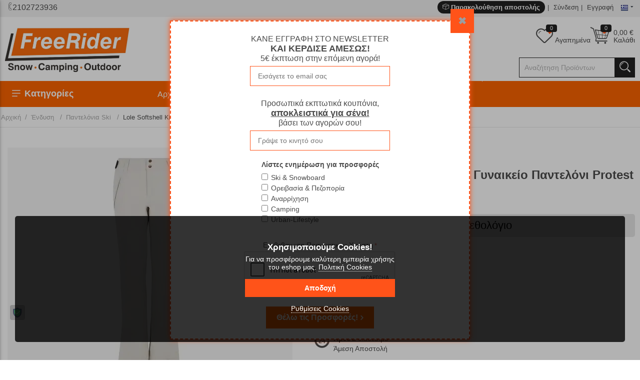

--- FILE ---
content_type: text/html; charset=utf-8
request_url: https://freerider.gr/lole-softshell-kit-off-white-gunaikeio-panteloni-protest.html
body_size: 48328
content:
<!DOCTYPE html>
<html 
    lang="el"
    dir="ltr"
    class=" "
>
<head>
<title>Lole Softshell Kit Off White Γυναικείο Παντελόνι Protest | freerider.gr</title>
<base href="https://freerider.gr/" />
<meta http-equiv="Content-Type" content="text/html; charset=utf-8" data-ca-mode="" />
<meta name="viewport" content="initial-scale=1.0, width=device-width" />
<meta name="description" content="Lole Softshell Kit Off White Γυναικείο Παντελόνι Protest Ελαστικό Softshell Κατάλληλο για Ski-Snowboard Αδιάβροχο 10 000mm Διαπνέον 10 000g/m²/24 Αδιάβροχο αντιανεμικό με μόνωση και εξαιρετική άνεση Φιλική προς το περιβάλλον μέθοδος στεγανοποίησης 2 Τσέπες με φερμουάρ Προσχηματισμένα" />

<meta name="keywords" content="Παντελόνι Protest
Παντελόνι Protest 4610000
Παντελόνι Χιονοδρομίας
Παντελόνι Σκι
Σαλοπέτα Σκι 
Παντελόνι Σκι Γυναικείο
" />
<meta name="format-detection" content="telephone=no">

            <link rel="canonical" href="https://freerider.gr/lole-softshell-kit-off-white-gunaikeio-panteloni-protest.html" />
            
    <link title="English" dir="ltr" type="text/html" rel="alternate" hreflang="en" href="https://freerider.gr/en/lole-softshell-kit-off-white-gunaikeio-panteloni-protest-en.html" />
    <link title="Greek" dir="ltr" type="text/html" rel="alternate" hreflang="x-default" href="https://freerider.gr/lole-softshell-kit-off-white-gunaikeio-panteloni-protest.html" />
    <link title="Greek" dir="ltr" type="text/html" rel="alternate" hreflang="el" href="https://freerider.gr/lole-softshell-kit-off-white-gunaikeio-panteloni-protest.html" />

    <!-- Inline script moved to the bottom of the page -->
          <meta property="og:site_name" content="freerider.gr"/>
  <meta property="og:title" content="Lole Softshell Kit Off White Γυναικείο Παντελόνι Protest" />
  <meta property="og:type" content="product" />
  <meta property="og:image" content="https://freerider.gr/images/detailed/44/Lole_Softshell_Kit_Off_White_Γυναικείο_Παντελόνι_Protest__6_.webp" />
  <meta property="og:image:width" content="2500" />
  <meta property="og:image:height" content="3333" />
  <meta property="og:description" content="Lole Softshell Kit Off White Γυναικείο Παντελόνι Protest Ελαστικό Softshell Κατάλληλο για Ski-Snowboard Αδιάβροχο 10 000mm Διαπνέον 10 000g/m²/24 Αδιάβροχο αντιανεμικό με μόνωση και εξαιρετική άνεση Φιλική προς το περιβάλλον μέθοδος στεγανοποίησης 2 Τσέπες με φερμουάρ Προσχηματισμένα" />
  <meta property="og:url" content="https://freerider.gr/lole-softshell-kit-off-white-gunaikeio-panteloni-protest.html" />      <meta property="twitter:card" content="summary_large_image"/>
  <meta property="twitter:site" content="@freerider"/>
  <meta property="twitter:domain" content="https://freerider.gr"/>
  <meta property="twitter:creator" content="@freerider"/>
  <meta property="twitter:title" content="Lole Softshell Kit Off White Γυναικείο Παντελόνι Protest"/>
  <meta property="twitter:description" content="Lole Softshell Kit Off White Γυναικείο Παντελόνι Protest Ελαστικό Softshell Κατάλληλο για Ski-Snowboard Αδιάβροχο 10 000mm Διαπνέον 10 000g/m²/24 Αδιάβροχο αντιανεμικό με μόνωση και εξαιρετική άνεση Φιλική προς το περιβάλλον μέθοδος στεγανοποίησης 2 Τσέπες με φερμουάρ Προσχηματισμένα"/>
  <meta property="twitter:image" content="https://freerider.gr/images/detailed/44/Lole_Softshell_Kit_Off_White_Γυναικείο_Παντελόνι_Protest__6_.webp"/>
  <meta property="twitter:image:src" content="https://freerider.gr/images/detailed/44/Lole_Softshell_Kit_Off_White_Γυναικείο_Παντελόνι_Protest__6_.webp"/>
      

    <link href="https://freerider.gr/images/logos/10/favicon.png" rel="shortcut icon" type="image/png" />

<link rel="preload" crossorigin="anonymous" as="font" href="https://freerider.gr/design/themes/responsive/media/images/addons/cp_live_search/fonts/fontello.woff?1768922697" type="font/woff" />
<link type="text/css" rel="stylesheet" href="https://freerider.gr/var/cache/misc/assets/design/themes/kastomi/css/standalone.f482ec03a2da39b02da466a218081d791768922696.css?1768922696" />








</head>

<body>
            
        <div class="ty-tygh  " data-ca-element="mainContainer" id="tygh_container">

        <div id="ajax_overlay" class="ty-ajax-overlay"></div>
<div id="ajax_loading_box" class="ty-ajax-loading-box"></div>
        <div class="cm-notification-container notification-container">
</div>
        <div class="ty-helper-container "
                    id="tygh_main_container">
            <input type="hidden" id="j-vk_price_list_id" value="" />
<div id="vk_api_transport"></div><div class="products_view">                                 
<div class="tygh-top-panel clearfix">
    <div class="container-fluid  top-grid">
    				
				

			<div class="container-fluid-row ">		<div class="row-fluid ">				<div class="span6">
		                              <div class="top-panel-phone ">
                <div class="phone_orders number">
  <a class="phone_number" href="tel:2102723936"><dfn class="phone_icon nt-icon-phone3-outline"></dfn><span>2102723936</span></a>
</div>
                    </div>
                      		</div>
			
								

									<div class="span10 ">
		                              <div class="ty-ml-s ty-float-right">
                <div id="languages_61">
                                            <div class="ty-select-wrapper ty-languages__icon-link">
        
    <a class="ty-select-block__a cm-combination" id="sw_select_el_wrap_language_69703d21b3f7c">
        <dfn class="ty-select-block__a-flag ty-flag ty-flag-gr" ></dfn>        <span class="ty-select-block__a-item hidden hidden-phone hidden-tablet"></span>
        <dfn class="ty-select-block__arrow ty-icon-down-micro"></dfn>
    </a>

    <div id="select_el_wrap_language_69703d21b3f7c" class="ty-select-block cm-popup-box hidden">
        <ul class="cm-select-list ty-select-block__list ty-flags">
                            <li class="ty-select-block__list-item">
                    <a rel="nofollow" href="https://freerider.gr/en/lole-softshell-kit-off-white-gunaikeio-panteloni-protest-en.html" class="ty-select-block__list-a  " data-ca-country-code="us" data-ca-name="en">
                                            <dfn class="ty-flag ty-flag-us"></dfn>
                                        <span class="hidden">English</span>
                    </a>
                </li>
                            <li class="ty-select-block__list-item">
                    <a rel="nofollow" href="https://freerider.gr/lole-softshell-kit-off-white-gunaikeio-panteloni-protest.html" class="ty-select-block__list-a is-active " data-ca-country-code="gr" data-ca-name="el">
                                            <dfn class="ty-flag ty-flag-gr"></dfn>
                                        <span class="hidden">Greek</span>
                    </a>
                </li>
                    </ul>
    </div>
</div>
    <!--languages_61--></div>

                    </div><div class="hidden-phone ty-float-right">
                <ul id="account_info_links_210" class="top_account_info_links">
  <li class="order_tracking_link"><a href="https://freerider.gr/shipment-tracking-el/"><dfn class="nt-icon-open-box2"></dfn> Παρακολούθηση αποστολής</a></li>
  <li class="user_unlogged user_signin"><a href="https://freerider.gr/index.php?dispatch=auth.login_form" rel="nofollow">Σύνδεση</a></li>
  <li class="user_unlogged user_register"><a href="https://freerider.gr/index.php?dispatch=profiles.add">Εγγραφή</a></li>
<!--account_info_links_210--></ul>
                    </div>
                      		</div>
	</div>		
			</div>	
</div>
</div>

<div class="tygh-header clearfix">
    <div class="container-fluid  header-grid">
    				
				
				
				

			<div class="container-fluid-row ">		<div class="row-fluid ">				<div class="span16">
		                              <div class="row-fluid ">				<div class="span4 top-logo-grid">
		                              <div class="ty-custom-content"  data-ca-live-editor-object-id="0" data-ca-live-editor-object-type=""><div class="ty-logo-container">
    
            <a href="https://freerider.gr/" title="FreeRider">
        <img class="ty-pict  ty-logo-container__image   cm-image" width="255" height="93" alt="FreeRider" title="FreeRider" id="det_img_667970bd82916" src="https://freerider.gr/images/logos/logo.jpg">

    
            </a>
    </div></div>
                      		</div>
			
					

						<div class="span12 ">
		                              <div class="row-fluid ">				<div class="span16 ty-mb-m ty-mt-s">
		                              <div class="hidden-phone ty-float-right">
                <div class="ty-dropdown-box kastomi_minicart" id="cart_status_294">
  <div id="sw_dropdown_minicart_294" class="cm-combination">
  <a href="https://freerider.gr/index.php?dispatch=checkout.cart" class="icon_link">
    <span class="tipped_icon labeled">
      <dfn class="nt-icon-cart5"></dfn>
      <span class="tip">0</span>
    </span>
        <span class="text_label ty-left">
      <span>0,00</span>&nbsp;€      <br />
      <span class="cart_label">Καλάθι</span>
    </span>
      </a>
  </div>
  <div id="dropdown_minicart_294" class="cm-popup-box ty-dropdown-box__content kastomi_mini_cart hidden">
          <div class="cm-cart-content cm-cart-content-thumb cm-cart-content-delete">
        <div class="ty-cart-items">
                      <div class="ty-cart-items__empty ty-center">Το καλάθι είναι άδειο</div>
                  </div>
        
                <div class="cm-cart-buttons ty-cart-content__buttons buttons-container hidden">
                      <a href="https://freerider.gr/index.php?dispatch=checkout.checkout" rel="nofollow" class="ty-btn ty-btn__primary">Ολοκλήρωση Παραγγελίας</a>
                    <a href="https://freerider.gr/index.php?dispatch=checkout.cart" rel="nofollow" class="ty-btn ty-btn__secondary">Δες το καλάθι σου</a>
        </div>
                        <div class="cart-content-info-message">
          <span class="label">Τηλεφωνικές παραγγελίες</span>
          <a class="phone-number" href="tel:2102723936"><dfn class="nt-icon-phone2"></dfn> 2102723936</a>          <div class="work-hours"><span>Δευ-Tετ- Σαβ :10:00 - 16:00 <strong></strong> <span class="separator">|</span> Tρι- Πεμ- Παρ :10:00 - 20:00</strong></span></div>
        </div>
              </div>
    
  </div>
<!--cart_status_294--></div>


                    </div><div class="hidden-phone ty-float-right">
                  <div class="wish_list_kastomi_icon" id="wish_list_kastomi_icon">
  <a href="https://freerider.gr/index.php?dispatch=wishlist.view" class="icon_link">
  <span class="tipped_icon labeled">
    <dfn class="nt-icon-heart2"></dfn>
        <span class="tip">0</span>
      </span>
  <span class="text_label">Αγαπημένα</span></a>
<!--wish_list_kastomi_icon--></div>

                    </div>
                      		</div>
	</div>		
					

		<div class="row-fluid ">				<div class="span16 ">
		                              <div class="top-search hidden-phone top-search_input ty-float-right">
                <div class="ty-search-block">
    <form action="https://freerider.gr/" name="search_form" method="get">
        <input type="hidden" name="match" value="all" />
        <input type="hidden" name="subcats" value="Y" />
        <input type="hidden" name="pcode_from_q" value="Y" />
        <input type="hidden" name="pshort" value="Y" />
        <input type="hidden" name="pfull" value="Y" />
        <input type="hidden" name="pname" value="Y" />
        <input type="hidden" name="pkeywords" value="Y" />
        <input type="hidden" name="search_performed" value="Y" />

        
<div id="live_reload_box">
    <!--live_reload_box--></div>

    <div id="cp_ls_ajax_loader" class="live-search-loader-wrap" style="display: none;">
        <img src="https://freerider.gr/design/themes/responsive/media/images/addons/cp_live_search/loaders/loader_1.png" alt="loading">
    </div>
<label class="hidden" for="search_input">Αναζήτηση</label>
        <input type="text" name="q" value="" id="search_input" title="Αναζήτηση Προϊόντων" class="ty-search-block__input cm-hint" /><button title="Αναζήτηση" class="ty-search-magnifier" type="submit"><dfn class="nt-icon-search"></dfn></button>
<input type="hidden" name="dispatch" value="products.search" />
        
    <input type="hidden" name="security_hash" class="cm-no-hide-input" value="6ba57e128ed652ab995603e7685a9bf3" /></form>
</div>

                    </div>
                      		</div>
	</div>
                      		</div>
	</div>
                      		</div>
	</div>		
			</div>					

			<div class="container-fluid-row main_nav_menu">		<div class="row-fluid ">				<div class="span16">
		                              <div class="row-fluid ">				<div class="span4 top-menu-grid main_nav_block">
		                              <style type="text/css">
@media screen and (min-width: 767px){.mm_content_69 ul.nt_megamenu_items > li.nav_item > a {font-size: 16px;}}@media screen and (max-width: 767px){.mm_content_69 ul.nt_megamenu_items li > a {font-size: 16px;}}.mm_content_69 ul.nt_megamenu_items li.nav_item > a .item_subtitle {font-size:16px}
</style>
<!-- CS-Cart MegaMenu Ultimate: get it at https://www.netikon.gr/products/cs-cart-addons/cscart-megamenu-ultimate.html -->
<div class="content_overlay slideout_desktop overlay_69 hidden"></div><div class="nt_megamenu vertical block_wrapper block_69 products_view slideout_desktop" data-always-opened="N" data-homepage-opened="N" data-display_type="slideout_desktop">
<div data-id="sw_content_69" class="mm_block_header mm_block_header69">
  <h3 data-toggler-type="click">
  <svg xmlns="http://www.w3.org/2000/svg" class="bars" width="24px" height="24px" viewBox="0 0 25 25"><path class="line top" d="M4.15466 6C4.15466 5.58579 4.49045 5.25 4.90466 5.25H20.9047C21.3189 5.25 21.6547 5.58579 21.6547 6C21.6547 6.41421 21.3189 6.75 20.9047 6.75H4.90466C4.49045 6.75 4.15466 6.41421 4.15466 6Z"></path><path class="line middle" d="M4.15466 12C4.15466 11.5858 4.49045 11.25 4.90466 11.25H20.9047C21.3189 11.25 21.6547 11.5858 21.6547 12C21.6547 12.4142 21.3189 12.75 20.9047 12.75H4.90466C4.49045 12.75 4.15466 12.4142 4.15466 12Z"></path><path class="line bottom" d="M4.15466 18C4.15466 17.5858 4.49045 17.25 4.90466 17.25H14.9047C15.3189 17.25 15.6547 17.5858 15.6547 18C15.6547 18.4142 15.3189 18.75 14.9047 18.75H4.90466C4.49045 18.75 4.15466 18.4142 4.15466 18Z"></path></svg><span class="title">Κατηγορίες</span></h3></div><div class="mm_slideout_desktop_wrapper"><div data-id="content_69" class="_cm-popup-box_ mm_block_content mm_content_69 slideout_desktop" style="width: 100%"><div class="block_content_helper"><div class="mm_close_slideout_desktop"><svg version="1.1" xmlns="http://www.w3.org/2000/svg" width="640" height="640" viewBox="0 0 640 640"><path d="M320 274.752l-226.272-226.272-45.248 45.248 226.272 226.272-226.272 226.272 45.248 45.248 226.272-226.272 226.272 226.272 45.248-45.248-226.272-226.272 226.272-226.272-45.248-45.248-226.272 226.272z"></path></svg></div><div class="mm_logo"><a href="https://freerider.gr/" title="FreeRider"><img class="ty-pict  megamenu_company_logo   cm-image" width="255" height="93" alt="FreeRider" title="FreeRider" id="det_img_3875268517" src="https://freerider.gr/images/logos/10/freerider-logo.png" />

</a></div>
    <div class="nt_megamenu-account-info">
        
            <div class="nt_megamenu-account-info__avatar"><svg version="1.1" xmlns="http://www.w3.org/2000/svg" width="1024" height="1024" viewBox="0 0 1024 1024">
<path d="M983.747 312.698c-25.785-60.968-62.697-115.719-109.712-162.736s-101.768-83.93-162.736-109.712c-63.124-26.697-130.177-40.233-199.297-40.233s-136.173 13.537-199.297 40.232c-60.968 25.786-115.72 62.697-162.736 109.712s-83.93 101.768-109.712 162.736c-26.697 63.125-40.232 130.178-40.232 199.298s13.536 136.174 40.232 199.299c25.786 60.969 62.697 115.721 109.712 162.737s101.768 83.931 162.736 109.717c63.124 26.697 130.177 40.233 199.298 40.233s136.173-13.537 199.298-40.234c60.967-25.787 115.719-62.699 162.734-109.718s83.93-101.77 109.712-162.737c26.697-63.125 40.233-130.177 40.233-199.297s-13.538-136.173-40.234-199.297zM394.142 777.832l0.104-0.031c40.27-12.708 40.27-46.942 40.27-71.939 0-20.829-1.433-51.573-13.822-77.979-7.922-16.822-16.986-45.676-18.982-68.246-0.579-6.988-3.819-13.379-9.111-17.982-5.032-4.406-16.522-22.563-23.975-59.748-5.798-28.9-3.518-34.776-1.314-40.457 1.138-2.925 2.23-5.828 3.112-9.121 5.774-21.11-1.118-85.53-6.6-115.662-2.522-13.815 0.757-53.194 26.978-86.74 23.479-30.027 58.762-46.762 104.869-49.74l39.616-0.040c46.924 2.994 82.652 19.741 106.178 49.781 26.2 33.514 29.463 72.922 26.936 86.763-5.462 30.2-12.339 94.662-6.589 115.652 0.968 3.456 2.066 6.414 3.103 9.112 2.206 5.677 4.486 11.548-1.272 40.456-7.445 37.148-18.964 55.325-24.023 59.753-5.238 4.601-8.47 10.969-9.101 17.953-1.959 22.572-11.013 51.428-18.944 68.268-9.619 20.439-20.654 47.673-20.654 77.116 0 24.997 0 59.232 40.745 72.072 54.35 16.062 142.922 46.2 195.902 66.554-85.656 81.605-197.354 126.431-315.57 126.431-116.99 0-227.875-44.069-313.253-124.279 48.97-19.478 136.958-50.688 195.395-67.945zM660.407 650.839c8.551-18.231 18.802-48.864 22.758-76.885 10.527-12.746 24.451-37.017 33.367-81.464 8.185-41.023 4.248-56.215-1.294-70.484l-0.381-0.997c-0.354-0.919-0.69-1.79-0.936-2.586-1.602-8.439 0.781-54.622 7.573-92.071 4.843-26.625-1.161-83.12-37.564-129.632-22.983-29.388-67.104-65.467-146.768-70.448l-0.187-0.011-43.179 0.051c-78.607 4.958-122.508 41.026-145.491 70.409-36.407 46.518-42.409 103.002-37.563 129.619 6.83 37.493 9.227 83.798 7.595 91.999-0.295 1.095-0.722 2.148-1.212 3.362l-0.114 0.279c-5.544 14.395-9.467 29.638-1.268 70.522 8.888 44.49 22.822 68.742 33.364 81.465 3.926 28.073 14.186 58.694 22.761 76.884 5.944 12.665 8.711 30.146 8.711 55.017 0 5.658 0 17.155-0.956 19.974-0.328 0.121-0.8 0.27-1.187 0.393-67.831 20.029-174.445 58.382-219.197 77.479-67.932-81.993-105.287-185.405-105.287-291.713 0-252.569 205.479-458.048 458.048-458.048h1.409c251.933 0.75 456.639 205.937 456.639 458.046 0 105.133-36.597 207.641-103.14 289.157-49.525-20.276-154.136-56.38-219.492-75.677-0.536-0.167-1.173-0.366-1.554-0.518-1.002-2.666-1.002-14.275-1.002-19.965 0.001-18.606 7.86-37.816 15.549-54.155z"></path>
</svg></div>
        <p><a href="https://freerider.gr/index.php?dispatch=auth.login_form&amp;return_url=index.php%3Fsl%3Del%26dispatch%3Dproducts.view%26product_id%3D32019" data-ca-target-id="login_block298" data-ca-dialog-title="Σύνδεση" class="mm_signin cm-dialog-opener cm-dialog-auto-size" rel="nofollow">Σύνδεση</a>&nbsp;&nbsp;|&nbsp;&nbsp;<a href="https://freerider.gr/index.php?dispatch=profiles.add" class="mm_register" rel="nofollow">Εγγραφή</a><br/><span>Συνδεθείτε για να λάβετε περισσότερα οφέλη</span></p>
    </div>

            <ul id="nt_megamenu_69" class="nt_megamenu_items shadow">
      
      
                  <li class="nav_item mobile_nav item_189">
                <a href="https://freerider.gr/prosfores-teleutaia-temaxia-freeridergr/" class=""><span><span class="mm_item_name">Προσφορές!</span></span></a>
  		        </li>
                  <li class="nav_item mobile_nav item_169 parent item_active">
                <a href="https://freerider.gr/endisi/" class=""><span><span class="mm_item_name">Ένδυση </span></span></a>
  		            <em class="menu_expanter"></em>
                                                      <div class="simple_wrapper menu_wrapper"><div class="simple_wrapper_helper"><div class="mobile_nav_header clearfix"><span>Ένδυση </span><em class="ty-icon-left-open-thin megamenu_back"></em></div><ul class="simple_list level_1 clearfix shadow"><li class="item_link nav_item mobile_nav"><a href="https://freerider.gr/endisi/adiavroxa-memvranes/">Αδιάβροχα - Μεμβράνες </a></li><li class="item_link nav_item mobile_nav"><a href="https://freerider.gr/endisi/softshells-jackets/">Softshells Jackets</a></li><li class="item_link nav_item mobile_nav"><a href="https://freerider.gr/endisi/vestes-poupoulo/">Μπουφάν Πούπουλο </a></li><li class="item_link nav_item mobile_nav"><a href="https://freerider.gr/endisi/mpoufan-ski-snowboard/">Μπουφάν  Χειμώνα</a></li><li class="item_link nav_item mobile_nav"><a href="https://freerider.gr/endisi/gileka/">Αμάνικα Γιλέκα </a></li><li class="item_link nav_item mobile_nav"><a href="https://freerider.gr/endisi/mplouzes-t-shirts/">Μπλούζες &amp; T-shirts</a></li><li class="item_link nav_item mobile_nav"><a href="https://freerider.gr/endisi/fouter/">Μπλούζες Φούτερ</a></li><li class="item_link nav_item mobile_nav"><a href="https://freerider.gr/endisi/poukamisa/">Πουκάμισα</a></li><li class="item_link nav_item mobile_nav parent"><a href="https://freerider.gr/endisi/rouxa-fleece/">Fleece Ρούχα - Sweaters</a><em class="menu_expanter"></em><ul class="simple_list level_2 clearfix final_level shadow"><li class="item_header">Fleece Ρούχα - Sweaters</li><li class="mobile_nav_header clearfix"><span>Fleece Ρούχα - Sweaters</span><em class="ty-icon-left-open-thin megamenu_back"></em></li><li class="columns_1 clearfix"><ul><li class="item_link"><a href="https://freerider.gr/endisi/rouxa-fleece/fleece-mplouzes/">Fleece Μπλούζες</a></li><li class="item_link"><a href="https://freerider.gr/endisi/rouxa-fleece/fleece-zaketes/">Fleece Ζακέτες</a></li></ul></li></ul></li><li class="item_link nav_item mobile_nav"><a href="https://freerider.gr/endisi/isothermika-esorouha/">Ισοθερμικά Εσώρουχα</a></li><li class="item_link nav_item mobile_nav"><a href="https://freerider.gr/endisi/pantelonia-oreivasias/">Παντελόνια </a></li><li class="item_link nav_item mobile_nav"><a href="https://freerider.gr/endisi/vermoudes/">Βερμούδες</a></li><li class="item_link nav_item mobile_nav item_active"><a href="https://freerider.gr/endisi/salopetes-pantelonia-ski-snowborad/">Παντελόνια Ski </a></li><li class="item_link nav_item mobile_nav"><a href="https://freerider.gr/endisi/mantilia/">Μαντήλια</a></li><li class="item_link nav_item mobile_nav"><a href="https://freerider.gr/endisi/kapela/">Καπέλα</a></li><li class="item_link nav_item mobile_nav"><a href="https://freerider.gr/endisi/frontida-endumaton/"> Φροντίδα Ενδυμάτων </a></li><li class="item_link nav_item mobile_nav"><a href="https://freerider.gr/endisi/kolan/">Κολάν </a></li></ul></div></div>              </li>
                  <li class="nav_item mobile_nav item_168 parent">
                <a href="https://freerider.gr/upodimata/" class=""><span><span class="mm_item_name">Υποδήματα</span></span></a>
  		            <em class="menu_expanter"></em>
                                                      <div class="simple_wrapper menu_wrapper"><div class="simple_wrapper_helper"><div class="mobile_nav_header clearfix"><span>Υποδήματα</span><em class="ty-icon-left-open-thin megamenu_back"></em></div><ul class="simple_list level_1 clearfix shadow"><li class="item_link nav_item mobile_nav"><a href="https://freerider.gr/upodimata/mpotakia-oreivatika/">Μποτάκια Ορειβατικά</a></li><li class="item_link nav_item mobile_nav"><a href="https://freerider.gr/upodimata/papoutsia-orivatika/">Ορειβατικά Παπούτσια</a></li><li class="item_link nav_item mobile_nav"><a href="https://freerider.gr/upodimata/kunigetika-mpotakia/">Κυνηγετικά Μποτάκια</a></li><li class="item_link nav_item mobile_nav"><a href="https://freerider.gr/upodimata/anarrihitika-papoutsia-anarrihisis/">Παπούτσια Αναρρίχησης</a></li><li class="item_link nav_item mobile_nav"><a href="https://freerider.gr/upodimata/mpotes-heimerinou-vounou/">Μπότες Χειμερινού Βουνού</a></li><li class="item_link nav_item mobile_nav"><a href="https://freerider.gr/upodimata/apres-ski/">Apres Ski</a></li><li class="item_link nav_item mobile_nav"><a href="https://freerider.gr/upodimata/sandalia/">Σανδάλια</a></li><li class="item_link nav_item mobile_nav"><a href="https://freerider.gr/upodimata/kaltses-isothermikes-tehnikes/">Κάλτσες Ισοθερμικές -Τεχνικές</a></li><li class="item_link nav_item mobile_nav"><a href="https://freerider.gr/upodimata/frontida-upodimaton/">Φροντίδα Υποδημάτων</a></li><li class="item_link nav_item mobile_nav"><a href="https://freerider.gr/upodimata/kordonia/">Κορδόνια </a></li><li class="item_link nav_item mobile_nav"><a href="https://freerider.gr/upodimata/patoi-papoutsion/">Πάτοι</a></li></ul></div></div>              </li>
                  <li class="nav_item mobile_nav item_172 parent">
                <a href="https://freerider.gr/anarrihitikos-eksoplismos/" class=""><span><span class="mm_item_name">Αναρρίχηση - Εξοπλισμός</span></span></a>
  		            <em class="menu_expanter"></em>
                                                      <div class="simple_wrapper menu_wrapper"><div class="simple_wrapper_helper"><div class="mobile_nav_header clearfix"><span>Αναρρίχηση - Εξοπλισμός</span><em class="ty-icon-left-open-thin megamenu_back"></em></div><ul class="simple_list level_1 clearfix shadow"><li class="item_link nav_item mobile_nav"><a href="https://freerider.gr/anarrihitikos-eksoplismos/magnisia-pougkia/">Μαγνησία-Πουγκιά</a></li><li class="item_link nav_item mobile_nav"><a href="https://freerider.gr/anarrihitikos-eksoplismos/karampiner-kai-setakia/">Καραμπίνερ &amp; Σετάκια</a></li><li class="item_link nav_item mobile_nav"><a href="https://freerider.gr/anarrihitikos-eksoplismos/suskeues-asfalisis-katavatires/">Συσκευές Ασφάλισης - Καταβατήρες</a></li><li class="item_link nav_item mobile_nav"><a href="https://freerider.gr/anarrihitikos-eksoplismos/imantes/">Ιμάντες Αναρρίχησης</a></li><li class="item_link nav_item mobile_nav"><a href="https://freerider.gr/anarrihitikos-eksoplismos/mpontrie/">Μποντριέ</a></li><li class="item_link nav_item mobile_nav"><a href="https://freerider.gr/anarrihitikos-eksoplismos/krani-anarrihisis/">Κράνη Αναρρίχησης </a></li><li class="item_link nav_item mobile_nav"><a href="https://freerider.gr/anarrihitikos-eksoplismos/anarrihitika-shoinia/">Σχοινιά </a></li><li class="item_link nav_item mobile_nav"><a href="https://freerider.gr/anarrihitikos-eksoplismos/stromata-boulder/">Στρώματα Boulder</a></li><li class="item_link nav_item mobile_nav"><a href="https://freerider.gr/anarrihitikos-eksoplismos/ulika-asfalisis-prosorines-asfaleies/">Υλικά Ασφάλισης - Προσωρινές Ασφάλειες</a></li><li class="item_link nav_item mobile_nav"><a href="https://freerider.gr/anarrihitikos-eksoplismos/diafora-eidi-anarrixisis/">Αξεσουάρ Αναρριχήσης  </a></li><li class="item_link nav_item mobile_nav"><a href="https://freerider.gr/anarrihitikos-eksoplismos/gualia-asfalisis/">Γυαλιά Ασφάλισης</a></li><li class="item_link nav_item mobile_nav"><a href="https://freerider.gr/anarrihitikos-eksoplismos/piasimata-anarrixisis/">Πιασίματα Αναρρίχησης</a></li><li class="item_link nav_item mobile_nav"><a href="https://freerider.gr/anarrihitikos-eksoplismos/plaketes-agkuria/">Πλακέτες &amp; Αγκύρια</a></li><li class="item_link nav_item mobile_nav"><a href="https://freerider.gr/anarrihitikos-eksoplismos/eksoplismos-endunamosis/">Εξοπλισμός Ενδυνάμωσης </a></li><li class="item_link nav_item mobile_nav parent"><a href="https://freerider.gr/anarrihitikos-eksoplismos/ergasia-se-upsos/">Εργασία Σε Ύψος</a><em class="menu_expanter"></em><ul class="simple_list level_2 clearfix final_level shadow"><li class="item_header">Εργασία Σε Ύψος</li><li class="mobile_nav_header clearfix"><span>Εργασία Σε Ύψος</span><em class="ty-icon-left-open-thin megamenu_back"></em></li><li class="columns_1 clearfix"><ul><li class="item_link"><a href="https://freerider.gr/anarrihitikos-eksoplismos/ergasia-se-upsos/aposvestires-ptosis/">Αποσβεστήρες Πτώσης</a></li><li class="item_link"><a href="https://freerider.gr/anarrihitikos-eksoplismos/ergasia-se-upsos/autasfaleies/">Αυτασφάλειες</a></li><li class="item_link"><a href="https://freerider.gr/anarrihitikos-eksoplismos/ergasia-se-upsos/mpontrie-gia-ergasia-se-upsos/">Μπωντριέ Για Εργασία Σε Ύψος</a></li><li class="item_link"><a href="https://freerider.gr/anarrihitikos-eksoplismos/ergasia-se-upsos/krani-gia-ergasia-se-upsos/">Κράνη Για Εργασία Σε Ύψος</a></li><li class="item_link"><a href="https://freerider.gr/anarrihitikos-eksoplismos/ergasia-se-upsos/troxalies/">Τροχαλίες </a></li><li class="item_link"><a href="https://freerider.gr/anarrihitikos-eksoplismos/ergasia-se-upsos/frena-anavasis/">Φρένα Ανάβασης</a></li></ul></li></ul></li></ul></div></div>              </li>
                  <li class="nav_item mobile_nav item_176 parent">
                <a href="https://freerider.gr/ski-snowboard/" class=""><span><span class="mm_item_name">Ski | Snowboard</span></span></a>
  		            <em class="menu_expanter"></em>
                                          <div class="mega_wrapper menu_wrapper shadow" ><div class="mega_wrapper_helper"><div class="position_block mm_subcategories mm_subcategories_69_176 clearfix"><div class="mobile_nav_header clearfix"><span>Ski | Snowboard</span><em class="ty-icon-left-open-thin megamenu_back"></em></div><ul class="categories_column column1 span4"><li class="categories_block mobile_nav"><a href="https://freerider.gr/ski-snowboard/eidi-ski/" class="item_header"><span class="item_title">Είδη Σκι </span></a><em class="menu_expanter"></em><ul class="sub_items"><li class="mobile_nav_header clearfix"><span>Είδη Σκι</span><em class="ty-icon-left-open-thin megamenu_back"></em></li><li><a href="https://freerider.gr/ski-snowboard/eidi-ski/pedila-ski/" class="item_link">Πέδιλα Ski</a></li><li><a href="https://freerider.gr/ski-snowboard/eidi-ski/destres-ski/" class="item_link">Δέστρες Σκι</a></li><li><a href="https://freerider.gr/ski-snowboard/eidi-ski/mpotes-ski/" class="item_link">Μπότες Σκι</a></li><li><a href="https://freerider.gr/ski-snowboard/eidi-ski/mpaton-poles/" class="item_link">Μπατόν </a></li></ul></li></ul><ul class="categories_column column2 span4"><li class="categories_block mobile_nav"><a href="https://freerider.gr/ski-snowboard/aksesouar-heimona/" class="item_header"><span class="item_title">Αξεσουάρ Ski &amp; Snowboard </span></a><em class="menu_expanter"></em><ul class="sub_items"><li class="mobile_nav_header clearfix"><span>Αξεσουάρ Ski &amp; Snowboard</span><em class="ty-icon-left-open-thin megamenu_back"></em></li><li><a href="https://freerider.gr/ski-snowboard/aksesouar-heimona/diafora-xionodromika-eidi/" class="item_link">Διάφορα </a></li><li><a href="https://freerider.gr/ski-snowboard/aksesouar-heimona/thikes-ski-kai-snowboard/" class="item_link">Θήκες ski και Snowboard</a></li><li><a href="https://freerider.gr/ski-snowboard/aksesouar-heimona/krani-ski-kai-snowboard/" class="item_link">Κράνη ski και Snowboard</a></li><li><a href="https://freerider.gr/ski-snowboard/aksesouar-heimona/maskes-ski-kai-snowboard/" class="item_link">Μάσκες ski και snowboard</a></li><li><a href="https://freerider.gr/ski-snowboard/aksesouar-heimona/prostateutika-gia-ski-kai-snowboard/" class="item_link">Προστατευτικά για ski και snowboard</a></li></ul></li></ul><ul class="categories_column column3 span4"><li class="categories_block mobile_nav"><a href="https://freerider.gr/ski-snowboard/ulika-service-ski-snowboard/" class="item_header"><span class="item_title">Υλικά &amp; Service  </span></a><em class="menu_expanter"></em><ul class="sub_items"><li class="mobile_nav_header clearfix"><span>Υλικά &amp; Service </span><em class="ty-icon-left-open-thin megamenu_back"></em></li><li><a href="https://freerider.gr/ski-snowboard/ulika-service-ski-snowboard/service-ski-snowboard/" class="item_link">Service Ski &amp; Snowboard </a></li><li><a href="https://freerider.gr/ski-snowboard/ulika-service-ski-snowboard/ulika-service-keri/" class="item_link">Υλικά - Κερί</a></li></ul></li></ul></div></div></div>              </li>
                  <li class="nav_item mobile_nav item_177 parent">
                <a href="https://freerider.gr/aksesouar-eksoplismos-xeimerinou-vounou/" class=""><span><span class="mm_item_name">Αξεσουάρ - Εξοπλισμός Χειμώνα</span></span></a>
  		            <em class="menu_expanter"></em>
                                                      <div class="simple_wrapper menu_wrapper"><div class="simple_wrapper_helper"><div class="mobile_nav_header clearfix"><span>Αξεσουάρ - Εξοπλισμός Χειμώνα</span><em class="ty-icon-left-open-thin megamenu_back"></em></div><ul class="simple_list level_1 clearfix shadow"><li class="item_link nav_item mobile_nav"><a href="https://freerider.gr/aksesouar-eksoplismos-xeimerinou-vounou/skoufoi/">Σκούφοι</a></li><li class="item_link nav_item mobile_nav"><a href="https://freerider.gr/aksesouar-eksoplismos-xeimerinou-vounou/perilaimia-mpalaklaves/">Περιλαίμια - Μπαλακλάβες</a></li><li class="item_link nav_item mobile_nav"><a href="https://freerider.gr/aksesouar-eksoplismos-xeimerinou-vounou/gantia-gloves-ski-snowboard/">Γάντια </a></li><li class="item_link nav_item mobile_nav"><a href="https://freerider.gr/aksesouar-eksoplismos-xeimerinou-vounou/gketes/">Γκέτες </a></li><li class="item_link nav_item mobile_nav"><a href="https://freerider.gr/aksesouar-eksoplismos-xeimerinou-vounou/sontes/">Σόντες</a></li><li class="item_link nav_item mobile_nav"><a href="https://freerider.gr/aksesouar-eksoplismos-xeimerinou-vounou/fturia/">Φτύαρια </a></li><li class="item_link nav_item mobile_nav"><a href="https://freerider.gr/aksesouar-eksoplismos-xeimerinou-vounou/krampons/">Κραμπόνς </a></li><li class="item_link nav_item mobile_nav"><a href="https://freerider.gr/aksesouar-eksoplismos-xeimerinou-vounou/piole/">Πιολέ </a></li><li class="item_link nav_item mobile_nav"><a href="https://freerider.gr/aksesouar-eksoplismos-xeimerinou-vounou/antiolisthitika/">Αντιολισθητικά</a></li><li class="item_link nav_item mobile_nav"><a href="https://freerider.gr/aksesouar-eksoplismos-xeimerinou-vounou/xionoraketes/">Χιονορακέτες </a></li></ul></div></div>              </li>
                  <li class="nav_item mobile_nav item_170 parent">
                <a href="https://freerider.gr/eksoplismos-vounou-eidi-camping/" class=""><span><span class="mm_item_name">Εξοπλισμός  Βουνού &amp; Είδη Camping</span></span></a>
  		            <em class="menu_expanter"></em>
                                          <div class="mega_wrapper menu_wrapper shadow" ><div class="mega_wrapper_helper"><div class="position_block mm_subcategories mm_subcategories_69_170 clearfix"><div class="mobile_nav_header clearfix"><span>Εξοπλισμός  Βουνού &amp; Είδη Camping</span><em class="ty-icon-left-open-thin megamenu_back"></em></div><ul class="categories_column column1 span4"><li class="categories_block mobile_nav"><a href="https://freerider.gr/eksoplismos-vounou-eidi-camping/skines-camping/" class="item_header"><span class="item_title">Σκηνές Camping </span></a><em class="menu_expanter"></em><ul class="sub_items hidden_menus"><li class="mobile_nav_header clearfix"><span>Σκηνές Camping</span><em class="ty-icon-left-open-thin megamenu_back"></em></li><li><a href="https://freerider.gr/eksoplismos-vounou-eidi-camping/skines-camping/skines-3-4-epohon/" class="item_link">Σκηνές 3-4 Εποχών</a></li><li><a href="https://freerider.gr/eksoplismos-vounou-eidi-camping/skines-camping/skines-2-3-atomon/" class="item_link">Σκηνές  2 - 3  Ατόμων</a></li><li><a href="https://freerider.gr/eksoplismos-vounou-eidi-camping/skines-camping/skines-4-atomon/" class="item_link">Σκηνές 4 Ατόμων</a></li><li><a href="https://freerider.gr/eksoplismos-vounou-eidi-camping/skines-camping/skines-5-atomon/" class="item_link">Σκηνές 5 Ατόμων</a></li><li><a href="https://freerider.gr/eksoplismos-vounou-eidi-camping/skines-camping/skines-6-atomon-kai-ano/" class="item_link">Σκηνές 6 Ατόμων και άνω</a></li><li><a href="https://freerider.gr/eksoplismos-vounou-eidi-camping/skines-camping/skines-automates-camping/" class="item_link">Σκηνές Αυτόματες </a></li><li><a href="https://freerider.gr/eksoplismos-vounou-eidi-camping/skines-camping/skines-toualetas/" class="item_link">Σκηνές Τουαλέτας</a></li><li class="hidden_items"><a href="https://freerider.gr/eksoplismos-vounou-eidi-camping/skines-camping/aksesouar-skinon/" class="item_link">Αξεσουάρ Σκηνών</a></li><li class="hidden_items"><a href="https://freerider.gr/eksoplismos-vounou-eidi-camping/skines-camping/skines-autokiniton/" class="item_link">Σκηνές Αυτοκινήτων </a></li><li class="more_items"><a>Περισσότερα <em class="ty-icon-plus-circle"></em></a></li></ul></li><li class="categories_block mobile_nav"><a href="https://freerider.gr/eksoplismos-vounou-eidi-camping/skiastra-tentes-dapeda/" class="item_header"><span class="item_title">Σκίαστρα-Δάπεδα </span></a></li><li class="categories_block mobile_nav"><a href="https://freerider.gr/eksoplismos-vounou-eidi-camping/mpaton-pezoporias/" class="item_header"><span class="item_title">Μπατόν Πεζοπορίας </span></a></li><li class="categories_block mobile_nav"><a href="https://freerider.gr/eksoplismos-vounou-eidi-camping/sakidia/" class="item_header"><span class="item_title">Σακίδια </span></a><em class="menu_expanter"></em><ul class="sub_items"><li class="mobile_nav_header clearfix"><span>Σακίδια</span><em class="ty-icon-left-open-thin megamenu_back"></em></li><li><a href="https://freerider.gr/eksoplismos-vounou-eidi-camping/sakidia/oreivatika-sakidia/" class="item_link">Ορειβατικά Σακίδια </a></li><li><a href="https://freerider.gr/eksoplismos-vounou-eidi-camping/sakidia/sakoi-adiavrohoi/" class="item_link">Σάκοι Αδιάβροχοι</a></li><li><a href="https://freerider.gr/eksoplismos-vounou-eidi-camping/sakidia/aksesouar-sakidion/" class="item_link">Αξεσουάρ Σακιδίων</a></li><li><a href="https://freerider.gr/eksoplismos-vounou-eidi-camping/sakidia/tsantakia-portofolia/" class="item_link">Τσαντάκια - Πορτοφόλια </a></li><li><a href="https://freerider.gr/eksoplismos-vounou-eidi-camping/sakidia/sakidia-taksidiou/" class="item_link">Σακίδια Ταξιδιού</a></li></ul></li></ul><ul class="categories_column column2 span4"><li class="categories_block mobile_nav"><a href="https://freerider.gr/eksoplismos-vounou-eidi-camping/stromata/" class="item_header"><span class="item_title">Στρώματα -Υποστρώματα </span></a><em class="menu_expanter"></em><ul class="sub_items"><li class="mobile_nav_header clearfix"><span>Στρώματα -Υποστρώματα</span><em class="ty-icon-left-open-thin megamenu_back"></em></li><li><a href="https://freerider.gr/eksoplismos-vounou-eidi-camping/stromata/maksilaria/" class="item_link">Μαξιλάρια</a></li><li><a href="https://freerider.gr/eksoplismos-vounou-eidi-camping/stromata/rantza/" class="item_link">Ράντζα</a></li><li><a href="https://freerider.gr/eksoplismos-vounou-eidi-camping/stromata/stromata-autofouskota/" class="item_link">Στρώματα Αυτοφουσκωτά</a></li><li><a href="https://freerider.gr/eksoplismos-vounou-eidi-camping/stromata/stromata-fouskota/" class="item_link">Στρώματα Φουσκωτά</a></li><li><a href="https://freerider.gr/eksoplismos-vounou-eidi-camping/stromata/trompes-stromaton/" class="item_link">Τρόμπες Στρωμάτων</a></li><li><a href="https://freerider.gr/eksoplismos-vounou-eidi-camping/stromata/upostromata/" class="item_link">Υποστρώματα</a></li><li><a href="https://freerider.gr/eksoplismos-vounou-eidi-camping/stromata/kounoupieres/" class="item_link">Κουνουπιέρες</a></li></ul></li><li class="categories_block mobile_nav"><a href="https://freerider.gr/eksoplismos-vounou-eidi-camping/upnosakoi/" class="item_header"><span class="item_title">Υπνόσακοι </span></a></li><li class="categories_block mobile_nav"><a href="https://freerider.gr/eksoplismos-vounou-eidi-camping/hartes/" class="item_header"><span class="item_title">Χάρτες- Βιβλία </span></a><em class="menu_expanter"></em><ul class="sub_items"><li class="mobile_nav_header clearfix"><span>Χάρτες- Βιβλία</span><em class="ty-icon-left-open-thin megamenu_back"></em></li><li><a href="https://freerider.gr/eksoplismos-vounou-eidi-camping/hartes/xartes/" class="item_link">Χάρτες </a></li><li><a href="https://freerider.gr/eksoplismos-vounou-eidi-camping/hartes/vivlia/" class="item_link">Βιβλία</a></li></ul></li><li class="categories_block mobile_nav"><a href="https://freerider.gr/eksoplismos-vounou-eidi-camping/fotismos/" class="item_header"><span class="item_title">Φωτισμός </span></a><em class="menu_expanter"></em><ul class="sub_items"><li class="mobile_nav_header clearfix"><span>Φωτισμός</span><em class="ty-icon-left-open-thin megamenu_back"></em></li><li><a href="https://freerider.gr/eksoplismos-vounou-eidi-camping/fotismos/fakoi-kefalis/" class="item_link">Φακοί κεφαλής </a></li><li><a href="https://freerider.gr/eksoplismos-vounou-eidi-camping/fotismos/fakoi-kefalis-heiros/" class="item_link">Φακοί χειρός</a></li><li><a href="https://freerider.gr/eksoplismos-vounou-eidi-camping/fotismos/fanaria/" class="item_link">Φανάρια</a></li></ul></li></ul><ul class="categories_column column3 span4"><li class="categories_block mobile_nav"><a href="https://freerider.gr/eksoplismos-vounou-eidi-camping/iliakoi-fortistes-mpatarion-power-stations/" class="item_header"><span class="item_title">Ενέργεια &amp; Φόρτιση </span></a></li><li class="categories_block mobile_nav"><a href="https://freerider.gr/eksoplismos-vounou-eidi-camping/poluergaleia-epiviosi/" class="item_header"><span class="item_title">Πολυεργαλεία - Επιβίωση  </span></a><em class="menu_expanter"></em><ul class="sub_items"><li class="mobile_nav_header clearfix"><span>Πολυεργαλεία - Επιβίωση </span><em class="ty-icon-left-open-thin megamenu_back"></em></li><li><a href="https://freerider.gr/eksoplismos-vounou-eidi-camping/poluergaleia-epiviosi/sougiades-maxairia/" class="item_link">Σουγιάδες- Μαχαίρια</a></li><li><a href="https://freerider.gr/eksoplismos-vounou-eidi-camping/poluergaleia-epiviosi/poluergaleia/" class="item_link">Πολυεργαλεία</a></li><li><a href="https://freerider.gr/eksoplismos-vounou-eidi-camping/poluergaleia-epiviosi/puksides/" class="item_link">Πυξίδες</a></li><li><a href="https://freerider.gr/eksoplismos-vounou-eidi-camping/poluergaleia-epiviosi/kualia/" class="item_link">Κυάλια</a></li><li><a href="https://freerider.gr/eksoplismos-vounou-eidi-camping/poluergaleia-epiviosi/spinthiristes-anaptires/" class="item_link">Σπινθηριστές - Αναπτήρες</a></li><li><a href="https://freerider.gr/eksoplismos-vounou-eidi-camping/poluergaleia-epiviosi/diafora/" class="item_link">Διάφορα</a></li><li><a href="https://freerider.gr/eksoplismos-vounou-eidi-camping/poluergaleia-epiviosi/entomoapothitika-set-proton-voitheion/" class="item_link">Φαρμακεία - Είδη Ατομικής Προστασίας</a></li></ul></li><li class="categories_block mobile_nav"><a href="https://freerider.gr/eksoplismos-vounou-eidi-camping/eksoplismos-fagitou/" class="item_header"><span class="item_title">Εξοπλισμός Φαγητού </span></a><em class="menu_expanter"></em><ul class="sub_items"><li class="mobile_nav_header clearfix"><span>Εξοπλισμός Φαγητού</span><em class="ty-icon-left-open-thin megamenu_back"></em></li><li><a href="https://freerider.gr/eksoplismos-vounou-eidi-camping/eksoplismos-fagitou/koutalomaxairopirouna/" class="item_link">Κουταλομαχαιροπίρουνα</a></li><li><a href="https://freerider.gr/eksoplismos-vounou-eidi-camping/eksoplismos-fagitou/set-fagitou/" class="item_link">Σέτ Φαγητού </a></li><li><a href="https://freerider.gr/eksoplismos-vounou-eidi-camping/eksoplismos-fagitou/aksesouar-fagitou/" class="item_link">Εργαλεία Μαγειρικής</a></li><li><a href="https://freerider.gr/eksoplismos-vounou-eidi-camping/eksoplismos-fagitou/skeui-mageirikis-karavanes/" class="item_link">Σκεύη Μαγειρικής - Καραβάνες </a></li></ul></li><li class="categories_block mobile_nav"><a href="https://freerider.gr/eksoplismos-vounou-eidi-camping/mpoukalia/" class="item_header"><span class="item_title">Νερό - Μπουκάλια - Θερμός  </span></a><em class="menu_expanter"></em><ul class="sub_items"><li class="mobile_nav_header clearfix"><span>Νερό - Μπουκάλια - Θερμός </span><em class="ty-icon-left-open-thin megamenu_back"></em></li><li><a href="https://freerider.gr/eksoplismos-vounou-eidi-camping/mpoukalia/mpoukalia/" class="item_link">Μπουκάλια</a></li><li><a href="https://freerider.gr/eksoplismos-vounou-eidi-camping/mpoukalia/mpoukalia-me-thermomonosi/" class="item_link">Μπουκάλια με Θερμομόνωση </a></li><li><a href="https://freerider.gr/eksoplismos-vounou-eidi-camping/mpoukalia/sunthetika-thermos-me-poluourethani/" class="item_link">Συνθετικά Θερμός με πολυουρεθάνη</a></li><li><a href="https://freerider.gr/eksoplismos-vounou-eidi-camping/mpoukalia/filtra-nerou/" class="item_link">Water Filter</a></li><li><a href="https://freerider.gr/eksoplismos-vounou-eidi-camping/mpoukalia/koupes-potiria/" class="item_link">Κούπες - Ποτήρια</a></li></ul></li></ul><ul class="categories_column column4 span4"><li class="categories_block mobile_nav"><a href="https://freerider.gr/eksoplismos-vounou-eidi-camping/psugeia/" class="item_header"><span class="item_title">Ψυγεία </span></a><em class="menu_expanter"></em><ul class="sub_items"><li class="mobile_nav_header clearfix"><span>Ψυγεία</span><em class="ty-icon-left-open-thin megamenu_back"></em></li><li><a href="https://freerider.gr/eksoplismos-vounou-eidi-camping/psugeia/pagokustes/" class="item_link">Παγοκύστες</a></li><li><a href="https://freerider.gr/eksoplismos-vounou-eidi-camping/psugeia/psugeia-12v-230v/" class="item_link">Ψυγεία  12V-230V</a></li><li><a href="https://freerider.gr/eksoplismos-vounou-eidi-camping/psugeia/psugeia-pagou/" class="item_link">Ψυγεία Πάγου</a></li><li><a href="https://freerider.gr/eksoplismos-vounou-eidi-camping/psugeia/psugeiotsantes/" class="item_link">Ψυγειοτσάντες</a></li></ul></li><li class="categories_block mobile_nav"><a href="https://freerider.gr/eksoplismos-vounou-eidi-camping/epipla-camping/" class="item_header"><span class="item_title">Έπιπλα Camping </span></a><em class="menu_expanter"></em><ul class="sub_items"><li class="mobile_nav_header clearfix"><span>Έπιπλα Camping</span><em class="ty-icon-left-open-thin megamenu_back"></em></li><li><a href="https://freerider.gr/eksoplismos-vounou-eidi-camping/epipla-camping/aiores/" class="item_link">Αιώρες</a></li><li><a href="https://freerider.gr/eksoplismos-vounou-eidi-camping/epipla-camping/kathisma-theatrou/" class="item_link">Κάθισμα Θεάτρου</a></li><li><a href="https://freerider.gr/eksoplismos-vounou-eidi-camping/epipla-camping/karekles-paralias/" class="item_link">Καρέκλες Eξωτερικού Χώρου</a></li><li><a href="https://freerider.gr/eksoplismos-vounou-eidi-camping/epipla-camping/skampo/" class="item_link">Σκαμπώ</a></li><li><a href="https://freerider.gr/eksoplismos-vounou-eidi-camping/epipla-camping/trapezia/" class="item_link">Τραπέζια</a></li><li><a href="https://freerider.gr/eksoplismos-vounou-eidi-camping/epipla-camping/trapezia-estion-ntoulapia/" class="item_link">Τραπέζια Εστιών - Ντουλάπια</a></li></ul></li><li class="categories_block mobile_nav"><a href="https://freerider.gr/eksoplismos-vounou-eidi-camping/himikes-toualetes-ugra/" class="item_header"><span class="item_title">Χημικές Τουαλέτες - Υγρά </span></a></li><li class="categories_block mobile_nav"><a href="https://freerider.gr/eksoplismos-vounou-eidi-camping/eidi-camping-old/" class="item_header"><span class="item_title">Διάφορα Κάμπινγκ </span></a></li></ul><ul class="show_all_categories ty-clear-both"><li><a href="https://freerider.gr/eksoplismos-vounou-eidi-camping/">Περισσότερες Κατηγορίες <em class="text_arrow">&rarr;</em></a></li></ul></div></div></div>              </li>
                  <li class="nav_item mobile_nav item_174">
                <a href="https://freerider.gr/gualia-iliou/" class=""><span><span class="mm_item_name">Γυαλιά Ηλίου </span></span></a>
  		        </li>
                  <li class="nav_item mobile_nav item_175 parent">
                <a href="https://freerider.gr/eid-ugraeriou-gkaziou/" class=""><span><span class="mm_item_name">Υγραέριο</span></span></a>
  		            <em class="menu_expanter"></em>
                                          <div class="mega_wrapper menu_wrapper shadow" ><div class="mega_wrapper_helper"><div class="position_block mm_subcategories mm_subcategories_69_175 clearfix"><div class="mobile_nav_header clearfix"><span>Υγραέριο</span><em class="ty-icon-left-open-thin megamenu_back"></em></div><ul class="categories_column column1 span4"><li class="categories_block mobile_nav"><a href="https://freerider.gr/eid-ugraeriou-gkaziou/suskeues-ugraeriou/" class="item_header"><span class="item_title">Συσκευές Υγραερίου </span></a><em class="menu_expanter"></em><ul class="sub_items"><li class="mobile_nav_header clearfix"><span>Συσκευές Υγραερίου</span><em class="ty-icon-left-open-thin megamenu_back"></em></li><li><a href="https://freerider.gr/eid-ugraeriou-gkaziou/suskeues-ugraeriou/esties-psistiaries-ugraeriou/" class="item_link">Εστίες &amp; Ψηστιαριές Υγραερίου </a></li><li><a href="https://freerider.gr/eid-ugraeriou-gkaziou/suskeues-ugraeriou/kamineta-ugraeriou/" class="item_link">Καμινέτα Υγραερίου &amp; Σταθερού Καυσίμου </a></li><li><a href="https://freerider.gr/eid-ugraeriou-gkaziou/suskeues-ugraeriou/forites-kefales-karenes/" class="item_link">Φορητές Κεφαλές - Καρένες</a></li><li><a href="https://freerider.gr/eid-ugraeriou-gkaziou/suskeues-ugraeriou/lampes-ugraeriou/" class="item_link">Λάμπες Υγραερίου</a></li><li><a href="https://freerider.gr/eid-ugraeriou-gkaziou/suskeues-ugraeriou/psistaries-me-karvouna/" class="item_link">Ψησταριές με Κάρβουνα </a></li></ul></li></ul><ul class="categories_column column2 span4"><li class="categories_block mobile_nav"><a href="https://freerider.gr/eid-ugraeriou-gkaziou/fiales-ugraeriou/" class="item_header"><span class="item_title">Φιάλες Υγραερίου </span></a><em class="menu_expanter"></em><ul class="sub_items"><li class="mobile_nav_header clearfix"><span>Φιάλες Υγραερίου</span><em class="ty-icon-left-open-thin megamenu_back"></em></li><li><a href="https://freerider.gr/eid-ugraeriou-gkaziou/fiales-ugraeriou/gkazakia/" class="item_link">Γκαζάκια </a></li><li><a href="https://freerider.gr/eid-ugraeriou-gkaziou/fiales-ugraeriou/mpoukales-gkaziou/" class="item_link">Μπουκάλες Γκαζιού </a></li></ul></li></ul><ul class="categories_column column3 span4"><li class="categories_block mobile_nav"><a href="https://freerider.gr/eid-ugraeriou-gkaziou/eksartimata-ugraeriou/" class="item_header"><span class="item_title">Εξαρτήματα Υγραερίου </span></a><em class="menu_expanter"></em><ul class="sub_items"><li class="mobile_nav_header clearfix"><span>Εξαρτήματα Υγραερίου</span><em class="ty-icon-left-open-thin megamenu_back"></em></li><li><a href="https://freerider.gr/eid-ugraeriou-gkaziou/eksartimata-ugraeriou/ruthmistes-piesis/" class="item_link">Ρυθμιστές Πίεσης </a></li><li><a href="https://freerider.gr/eid-ugraeriou-gkaziou/eksartimata-ugraeriou/lastiha-kai-spiral-ugraeriou/" class="item_link">Λάστιχα &amp; Σπιράλ Υγραερίου</a></li><li><a href="https://freerider.gr/eid-ugraeriou-gkaziou/eksartimata-ugraeriou/diafora-eksartimata/" class="item_link">Διάφορα Εξαρτήματα </a></li></ul></li></ul><ul class="categories_column column4 span4"><li class="categories_block mobile_nav"><a href="https://freerider.gr/eid-ugraeriou-gkaziou/anaptires-ugraeriou/" class="item_header"><span class="item_title">Αναπτήρες Υγραερίου </span></a></li></ul></div></div></div>              </li>
                  <li class="nav_item mobile_nav item_171 parent">
                <a href="https://freerider.gr/eidi-thalassis/" class=""><span><span class="mm_item_name">Παραλία - Θάλασσα</span></span></a>
  		            <em class="menu_expanter"></em>
                                                      <div class="simple_wrapper menu_wrapper"><div class="simple_wrapper_helper"><div class="mobile_nav_header clearfix"><span>Παραλία - Θάλασσα</span><em class="ty-icon-left-open-thin megamenu_back"></em></div><ul class="simple_list level_1 clearfix shadow"><li class="item_link nav_item mobile_nav"><a href="https://freerider.gr/eidi-thalassis/ompreles-vaseis/">Ομπρέλες-Βάσεις</a></li><li class="item_link nav_item mobile_nav"><a href="https://freerider.gr/eidi-thalassis/skines-tentes-paralias/">Σκηνές - Τέντες  Παραλίας</a></li><li class="item_link nav_item mobile_nav"><a href="https://freerider.gr/eidi-thalassis/kareklakia-ksaplostres-paralias/">Καρεκλάκια - Ξαπλώστρες Παραλίας</a></li><li class="item_link nav_item mobile_nav"><a href="https://freerider.gr/eidi-thalassis/maskes-katadusis/">Μάσκες Κατάδυσης</a></li><li class="item_link nav_item mobile_nav"><a href="https://freerider.gr/eidi-thalassis/vatrahopedila/">Βατραχοπέδιλα </a></li><li class="item_link nav_item mobile_nav"><a href="https://freerider.gr/eidi-thalassis/kano/">Καγιάκ</a></li><li class="item_link nav_item mobile_nav"><a href="https://freerider.gr/eidi-thalassis/papoutsia-thalassis/">Παπούτσια Θαλάσσης</a></li><li class="item_link nav_item mobile_nav"><a href="https://freerider.gr/eidi-thalassis/sanides-sup/">Σανίδες SUP</a></li><li class="item_link nav_item mobile_nav"><a href="https://freerider.gr/eidi-thalassis/petsetes-thalassis/">Πετσέτες Θαλάσσης </a></li></ul></div></div>              </li>
                  <li class="nav_item mobile_nav item_180 parent">
                <a class=""><span><span class="mm_item_name">Δραστηριότητα</span></span></a>
  		            <em class="menu_expanter"></em>
                                          <div class="mega_wrapper menu_wrapper shadow" ><div class="mega_wrapper_helper"><div class="position_block mm_subcategories mm_subcategories_69_180 clearfix"><div class="mobile_nav_header clearfix"><span>Δραστηριότητα</span><em class="ty-icon-left-open-thin megamenu_back"></em></div><ul class="categories_column column1 span4"><li class="categories_block mobile_nav"><a href="https://freerider.gr/index.php?search_performed=Y&amp;dispatch=products.search&amp;features_hash=60-1841" class="item_header"><span class="item_title">Camping </span></a></li><li class="categories_block mobile_nav"><a href="https://freerider.gr/index.php?search_performed=Y&amp;dispatch=products.search&amp;features_hash=60-1845" class="item_header"><span class="item_title">Παραλία - Θάλασσα </span></a></li></ul><ul class="categories_column column2 span4"><li class="categories_block mobile_nav"><a href="https://freerider.gr/index.php?search_performed=Y&amp;dispatch=products.search&amp;features_hash=60-1934" class="item_header"><span class="item_title">Ορειβασία - Πεζοπορία </span></a></li><li class="categories_block mobile_nav"><a href="https://freerider.gr/index.php?search_performed=Y&amp;dispatch=products.search&amp;features_hash=60-1838" class="item_header"><span class="item_title">Ski &amp; Snowboard </span></a></li></ul><ul class="categories_column column3 span4"><li class="categories_block mobile_nav"><a href="https://freerider.gr/index.php?search_performed=Y&amp;dispatch=products.search&amp;features_hash=60-315" class="item_header"><span class="item_title">Αναρρίχηση </span></a></li><li class="categories_block mobile_nav"><a href="https://freerider.gr/index.php?search_performed=Y&amp;dispatch=products.search&amp;features_hash=60-1840" class="item_header"><span class="item_title">Lifestyle </span></a></li></ul><ul class="categories_column column4 span4"><li class="categories_block mobile_nav"><a href="https://freerider.gr/index.php?search_performed=Y&amp;dispatch=products.search&amp;features_hash=60-1977" class="item_header"><span class="item_title">Εργασία Σε Ύψος </span></a></li></ul></div></div></div>              </li>
                  <li class="nav_item mobile_nav item_227 parent">
                <a href="https://freerider.gr/dora/" class=""><span><span class="mm_item_name">Δώρα</span></span></a>
  		            <em class="menu_expanter"></em>
                                          <div class="mega_wrapper menu_wrapper shadow" ><div class="mega_wrapper_helper"><div class="position_block mm_subcategories mm_subcategories_69_227 clearfix"><div class="mobile_nav_header clearfix"><span>Δώρα</span><em class="ty-icon-left-open-thin megamenu_back"></em></div><ul class="categories_column column1 span4"><li class="categories_block mobile_nav"><a href="https://freerider.gr/dora/?features_hash=60-1934" class="item_header"><span class="item_title">Ορειβασία &amp; Πεζοπορία </span></a></li></ul><ul class="categories_column column2 span4"><li class="categories_block mobile_nav"><a href="https://freerider.gr/dora/?features_hash=60-315" class="item_header"><span class="item_title">Αναρρίχηση </span></a></li></ul><ul class="categories_column column3 span4"><li class="categories_block mobile_nav"><a href="https://freerider.gr/dora/?features_hash=60-1838" class="item_header"><span class="item_title">Ski &amp; Snowboard </span></a></li></ul></div></div></div>              </li>
                  <li class="nav_item mobile_nav item_178">
                <a href="https://freerider.gr/doroepitages.html" class=""><span><span class="mm_item_name">Δωροεπιταγές</span></span></a>
  		        </li>
                  <li class="nav_item mobile_nav item_225 lastItem">
                <a href="enoikiasi-set-ski-el.html" class=""><span><span class="mm_item_name">Ενοικίαση Σετ Σκι</span></span></a>
  		        </li>
      
          </ul>
                <div class="mmvd_bottom_block">
      <div class="ty-custom-content"  data-ca-live-editor-object-id="0" data-ca-live-editor-object-type=""><ul class="company_contact_info">
  <li class="list_header"><h3 class="ty-subheader">Στοιχεία Επικοινωνίας</h3></li>
  <li><dfn class="nt-icon-marker"></dfn> <a href="https://goo.gl/maps/UiWQ5YPRDtF2" target="_blank">Ιφιγενείας 36Α, Νέο Ηράκλειο<br/>Αθήνα, Τ.Κ.14122</a></li>
  <li><dfn class="nt-icon-phone2"></dfn> <a href="tel:2102723936">2102723936</a></li>
  <li><dfn class="nt-icon-store"></dfn> <span> Δευ-Tετ- Σαβ :10:00 - 16:00<br/>Tρι- Πεμ- Παρ :10:00 - 20:00<br/> </span></li>
  <li><dfn class="nt-icon-mail"></dfn> <a href="mailto:info@freerider.gr">info@freerider.gr</a></li>
</ul></div>
    </div>
        <div class="mmvd_bottom_block">
      <div class="ty-custom-content"  data-ca-live-editor-object-id="0" data-ca-live-editor-object-type=""><div class="social_media_icons_list ty-mb-m">
  <a href="https://www.facebook.com/www.freerider.gr" target="_blank"><dfn class="nt-icon-facebook-square fb"></dfn>Facebook</a>
  <a href="https://www.instagram.com/freerider.gr" target="_blank"><dfn class="nt-icon-instagram3 in"></dfn>Instagram</a>
  <a href="https://www.tiktok.com/@freerider_shop" target="_blank"><dfn class="nt-icon-tiktok-square tk"></dfn>TikTok</a>
  <a href="https://www.youtube.com/@freerider1124" target="_blank"><dfn class="nt-icon-youtube-square yt"></dfn>Youtube</a>
  <a href="https://www.linkedin.com/company/freerider-shop" target="_blank"><dfn class="nt-icon-linkedin-square ln"></dfn>LinkedIn</a>
</div></div>
    </div>
        </div>
</div>
</div> <!-- slideout_desktop -->
</div>
<div class="nt_mobile_hidden"></div>
                      		</div>
			
					

						<div class="span8 search-block-grid main_nav_block nt_new_sub_menu">
		                              <div class="search_toggler visible-phone hidden-tablet hidden-desktop ">
                <div class="ty-custom-content"  data-ca-live-editor-object-id="0" data-ca-live-editor-object-type=""><a class="icon_link"><span class="tipped_icon"><dfn class="nt-icon-search"></dfn></span></a></div>
                    </div><div class="top-search top-search_input hidden ">
                <div class="ty-search-block">
    <form action="https://freerider.gr/" name="search_form" method="get">
        <input type="hidden" name="match" value="all" />
        <input type="hidden" name="subcats" value="Y" />
        <input type="hidden" name="pcode_from_q" value="Y" />
        <input type="hidden" name="pshort" value="Y" />
        <input type="hidden" name="pfull" value="Y" />
        <input type="hidden" name="pname" value="Y" />
        <input type="hidden" name="pkeywords" value="Y" />
        <input type="hidden" name="search_performed" value="Y" />

        
<div id="live_reload_box296">
    <!--live_reload_box296--></div>

    <div id="cp_ls_ajax_loader296" class="live-search-loader-wrap" style="display: none;">
        <img src="https://freerider.gr/design/themes/responsive/media/images/addons/cp_live_search/loaders/loader_1.png" alt="loading">
    </div>
<label class="hidden" for="search_input296">Αναζήτηση</label>
        <input type="text" name="q" value="" id="search_input296" title="Αναζήτηση Προϊόντων" class="ty-search-block__input cm-hint" /><button title="Αναζήτηση" class="ty-search-magnifier" type="submit"><dfn class="nt-icon-search"></dfn></button>
<input type="hidden" name="dispatch" value="products.search" />
        
    <input type="hidden" name="security_hash" class="cm-no-hide-input" value="6ba57e128ed652ab995603e7685a9bf3" /></form>
</div>

                    </div><div class="hidden-phone nt-sub-menu ">
                    

<div class="ty-text-links-wrapper">
  <span id="sw_text_links_301" class="ty-text-links-btn cm-combination visible-phone">
    <dfn class="ty-icon-short-list"></dfn>
    <dfn class="ty-icon-down-micro ty-text-links-btn__arrow"></dfn>
  </span>

<ul id="text_links_301" class="ty-text-links cm-popup-box ty-text-links_show_inline">
      <li class="ty-text-links__item ty-level-0">
      <a class="ty-text-links__a" href="https://freerider.gr/index.php?dispatch=index.index"><span>Αρχική</span></a>
          </li>
      <li class="ty-text-links__item ty-level-0">
      <a class="ty-text-links__a" href="https://freerider.gr/index.php?dispatch=product_features.view_all&amp;filter_id=10"><span>Όλες οι Μάρκες</span></a>
          </li>
      <li class="ty-text-links__item ty-level-0 has_icon">
      <a class="ty-text-links__a" href="https://freerider.gr/prosfores-teleutaia-temaxia-freeridergr/"><dfn class="nt-icon-percentage2"></dfn> <span>Προσφορές</span></a>
          </li>
      <li class="ty-text-links__item ty-level-0">
      <a class="ty-text-links__a" href="https://freerider.gr/doroepitages.html"><span>Δωροεπιταγές</span></a>
          </li>
      <li class="ty-text-links__item ty-level-0">
      <a class="ty-text-links__a" href="enoikiasi-set-ski-el.html"><span>Ενοικίαση Σετ Σκι</span></a>
          </li>
  </ul>

</div>

                    </div>
                      		</div>
			
					

						<div class="span4 cart-block-grid main_nav_block">
		                              <div class="row-fluid ">				<div class="span8 top-cart-content">
		                              <div class="hidden-desktop hidden-tablet ">
                  <div class="wish_list_kastomi_icon" id="wish_list_kastomi_icon">
  <a href="https://freerider.gr/index.php?dispatch=wishlist.view" class="icon_link">
  <span class="tipped_icon labeled">
    <dfn class="nt-icon-heart2"></dfn>
        <span class="tip">0</span>
      </span>
  <span class="text_label">Αγαπημένα</span></a>
<!--wish_list_kastomi_icon--></div>

                    </div>
                      		</div>
			
					

						<div class="span8 top-wishlist-content">
		                              <div class="hidden-desktop hidden-tablet ">
                <div class="ty-dropdown-box kastomi_minicart" id="cart_status_303">
  <div id="sw_dropdown_minicart_303" class="cm-combination">
  <a href="https://freerider.gr/index.php?dispatch=checkout.cart" class="icon_link">
    <span class="tipped_icon labeled">
      <dfn class="nt-icon-cart5"></dfn>
      <span class="tip">0</span>
    </span>
        <span class="text_label ty-left">
      <span>0,00</span>&nbsp;€      <br />
      <span class="cart_label">Καλάθι</span>
    </span>
      </a>
  </div>
  <div id="dropdown_minicart_303" class="cm-popup-box ty-dropdown-box__content kastomi_mini_cart hidden">
          <div class="cm-cart-content cm-cart-content-thumb cm-cart-content-delete">
        <div class="ty-cart-items">
                      <div class="ty-cart-items__empty ty-center">Το καλάθι είναι άδειο</div>
                  </div>
        
                <div class="cm-cart-buttons ty-cart-content__buttons buttons-container hidden">
                      <a href="https://freerider.gr/index.php?dispatch=checkout.checkout" rel="nofollow" class="ty-btn ty-btn__primary">Ολοκλήρωση Παραγγελίας</a>
                    <a href="https://freerider.gr/index.php?dispatch=checkout.cart" rel="nofollow" class="ty-btn ty-btn__secondary">Δες το καλάθι σου</a>
        </div>
                        <div class="cart-content-info-message">
          <span class="label">Τηλεφωνικές παραγγελίες</span>
          <a class="phone-number" href="tel:2102723936"><dfn class="nt-icon-phone2"></dfn> 2102723936</a>          <div class="work-hours"><span>Δευ-Tετ- Σαβ :10:00 - 16:00 <strong></strong> <span class="separator">|</span> Tρι- Πεμ- Παρ :10:00 - 20:00</strong></span></div>
        </div>
              </div>
    
  </div>
<!--cart_status_303--></div>


                    </div>
                      		</div>
	</div>
                      		</div>
	</div>
                      		</div>
	</div>		
			</div>	
</div>
</div>

    <div class="tygh-content clearfix">
        <div class="container-fluid  content-grid">
    				

			<div class="container-fluid-row content_framed breadcrumbs-grid">		<div class="row-fluid ">				<div class="span16">
		                              <div id="breadcrumbs_1">
    <div id="category_products_bread">
                    <div class="ty-breadcrumbs clearfix">
                <a href="https://freerider.gr/" class="ty-breadcrumbs__a">Αρχική</a><span class="ty-breadcrumbs__slash">/</span><a href="https://freerider.gr/endisi/" class="ty-breadcrumbs__a">Ένδυση </a><span class="ty-breadcrumbs__slash">/</span><a href="https://freerider.gr/endisi/salopetes-pantelonia-ski-snowborad/" class="ty-breadcrumbs__a">Παντελόνια Ski </a><span class="ty-breadcrumbs__slash">/</span><span class="ty-breadcrumbs__current"><bdi>Lole Softshell Kit Off White Γυναικείο Παντελόνι Protest</bdi></span>            </div>
            <!--category_products_bread--></div>
<!--breadcrumbs_1--></div>
                      		</div>
	</div>		
			</div>					

			<div class="container-fluid-row main-content-grid">		<div class="row-fluid ">				<div class="span16">
		                              <div class="cart_status_shipping_info product_page" id="cart_status_shipping_info_64">
<dfn class="nt-icon-truck"></dfn>   ΔΩΡΕΑΝ ΜΕΤΑΦΟΡΙΚΑ για παραγγελίες άνω των  79,00 &nbsp;€ έως 5kg<!--cart_status_shipping_info_64--></div><div id="product_detail_page">

<!-- Inline script moved to the bottom of the page -->
<div class="ty-product-block ty-product-detail kastomi4">
    <div class="ty-product-block__wrapper clearfix">
                                        
    
    


























            <div class="ty-product-block__img-wrapper show_all_images grey_background has_thumbs is_gallery">
                                                            <div class="ty-product-block__img cm-reload-26867" id="product_images_26867_update">
                                                  
                                                    
    
    
    
<div class="ty-product-img cm-preview-wrapper" id="product_images_2686769703d21b66c3" >
<a id="det_img_link_2686769703d21b66c3_44832" data-ca-image-id="preview[product_images_2686769703d21b66c3]" class="cm-image-previewer cm-previewer ty-previewer" data-ca-image-width="2500" data-ca-image-height="3333" href="https://freerider.gr/images/detailed/44/Lole_Softshell_Kit_Off_White_Γυναικείο_Παντελόνι_Protest__6_.webp" title="Lole Softshell Kit Off White Γυναικείο Παντελόνι Protest"><img class="ty-pict     cm-image" alt="Lole Softshell Kit Off White Γυναικείο Παντελόνι Protest" title="Lole Softshell Kit Off White Γυναικείο Παντελόνι Protest" id="det_img_2686769703d21b66c3_44832" width="460" height="460" src="https://freerider.gr/images/thumbnails/460/460/detailed/44/Lole_Softshell_Kit_Off_White_Γυναικείο_Παντελόνι_Protest__6_.webp" /><svg class="ty-pict__container" aria-hidden="true" width="460" height="460" viewBox="0 0 460 460" style="max-height: 100%; max-width: 100%; position: absolute; top: 0; left: 50%; transform: translateX(-50%); z-index: -1;"><rect fill="transparent" width="460" height="460"></rect></svg>
<span class="ty-previewer__icon hidden-phone"></span></a>

                                        <a id="det_img_link_2686769703d21b66c3_44833" data-ca-image-id="preview[product_images_2686769703d21b66c3]" class="cm-image-previewer hidden cm-previewer ty-previewer" data-ca-image-width="2500" data-ca-image-height="3333" href="https://freerider.gr/images/detailed/44/Lole_Softshell_Kit_Off_White_Γυναικείο_Παντελόνι_Protest__7_.webp" title="Lole Softshell Kit Off White Γυναικείο Παντελόνι Protest"><img class="ty-pict     cm-image" alt="Lole Softshell Kit Off White Γυναικείο Παντελόνι Protest" title="Lole Softshell Kit Off White Γυναικείο Παντελόνι Protest" id="det_img_2686769703d21b66c3_44833" width="460" height="460" src="https://freerider.gr/images/thumbnails/460/460/detailed/44/Lole_Softshell_Kit_Off_White_Γυναικείο_Παντελόνι_Protest__7_.webp" /><svg class="ty-pict__container" aria-hidden="true" width="460" height="460" viewBox="0 0 460 460" style="max-height: 100%; max-width: 100%; position: absolute; top: 0; left: 50%; transform: translateX(-50%); z-index: -1;"><rect fill="transparent" width="460" height="460"></rect></svg>
<span class="ty-previewer__icon hidden-phone"></span></a>
                                            <a id="det_img_link_2686769703d21b66c3_44834" data-ca-image-id="preview[product_images_2686769703d21b66c3]" class="cm-image-previewer hidden cm-previewer ty-previewer" data-ca-image-width="2500" data-ca-image-height="3333" href="https://freerider.gr/images/detailed/44/Lole_Softshell_Kit_Off_White_Γυναικείο_Παντελόνι_Protest.webp" title="Lole Softshell Kit Off White Γυναικείο Παντελόνι Protest"><img class="ty-pict     cm-image" alt="Lole Softshell Kit Off White Γυναικείο Παντελόνι Protest" title="Lole Softshell Kit Off White Γυναικείο Παντελόνι Protest" id="det_img_2686769703d21b66c3_44834" width="460" height="460" src="https://freerider.gr/images/thumbnails/460/460/detailed/44/Lole_Softshell_Kit_Off_White_Γυναικείο_Παντελόνι_Protest.webp" /><svg class="ty-pict__container" aria-hidden="true" width="460" height="460" viewBox="0 0 460 460" style="max-height: 100%; max-width: 100%; position: absolute; top: 0; left: 50%; transform: translateX(-50%); z-index: -1;"><rect fill="transparent" width="460" height="460"></rect></svg>
<span class="ty-previewer__icon hidden-phone"></span></a>
                                            <a id="det_img_link_2686769703d21b66c3_44835" data-ca-image-id="preview[product_images_2686769703d21b66c3]" class="cm-image-previewer hidden cm-previewer ty-previewer" data-ca-image-width="2500" data-ca-image-height="3333" href="https://freerider.gr/images/detailed/44/Lole_Softshell_Kit_Off_White_Γυναικείο_Παντελόνι_Protest__2_.webp" title="Lole Softshell Kit Off White Γυναικείο Παντελόνι Protest"><img class="ty-pict     cm-image" alt="Lole Softshell Kit Off White Γυναικείο Παντελόνι Protest" title="Lole Softshell Kit Off White Γυναικείο Παντελόνι Protest" id="det_img_2686769703d21b66c3_44835" width="460" height="460" src="https://freerider.gr/images/thumbnails/460/460/detailed/44/Lole_Softshell_Kit_Off_White_Γυναικείο_Παντελόνι_Protest__2_.webp" /><svg class="ty-pict__container" aria-hidden="true" width="460" height="460" viewBox="0 0 460 460" style="max-height: 100%; max-width: 100%; position: absolute; top: 0; left: 50%; transform: translateX(-50%); z-index: -1;"><rect fill="transparent" width="460" height="460"></rect></svg>
<span class="ty-previewer__icon hidden-phone"></span></a>
                                            <a id="det_img_link_2686769703d21b66c3_44836" data-ca-image-id="preview[product_images_2686769703d21b66c3]" class="cm-image-previewer hidden cm-previewer ty-previewer" data-ca-image-width="2500" data-ca-image-height="3333" href="https://freerider.gr/images/detailed/44/Lole_Softshell_Kit_Off_White_Γυναικείο_Παντελόνι_Protest__3_.webp" title="Lole Softshell Kit Off White Γυναικείο Παντελόνι Protest"><img class="ty-pict     cm-image" alt="Lole Softshell Kit Off White Γυναικείο Παντελόνι Protest" title="Lole Softshell Kit Off White Γυναικείο Παντελόνι Protest" id="det_img_2686769703d21b66c3_44836" width="460" height="460" src="https://freerider.gr/images/thumbnails/460/460/detailed/44/Lole_Softshell_Kit_Off_White_Γυναικείο_Παντελόνι_Protest__3_.webp" /><svg class="ty-pict__container" aria-hidden="true" width="460" height="460" viewBox="0 0 460 460" style="max-height: 100%; max-width: 100%; position: absolute; top: 0; left: 50%; transform: translateX(-50%); z-index: -1;"><rect fill="transparent" width="460" height="460"></rect></svg>
<span class="ty-previewer__icon hidden-phone"></span></a>
                                            <a id="det_img_link_2686769703d21b66c3_44837" data-ca-image-id="preview[product_images_2686769703d21b66c3]" class="cm-image-previewer hidden cm-previewer ty-previewer" data-ca-image-width="2500" data-ca-image-height="3333" href="https://freerider.gr/images/detailed/44/Lole_Softshell_Kit_Off_White_Γυναικείο_Παντελόνι_Protest__4_.webp" title="Lole Softshell Kit Off White Γυναικείο Παντελόνι Protest"><img class="ty-pict     cm-image" alt="Lole Softshell Kit Off White Γυναικείο Παντελόνι Protest" title="Lole Softshell Kit Off White Γυναικείο Παντελόνι Protest" id="det_img_2686769703d21b66c3_44837" width="460" height="460" src="https://freerider.gr/images/thumbnails/460/460/detailed/44/Lole_Softshell_Kit_Off_White_Γυναικείο_Παντελόνι_Protest__4_.webp" /><svg class="ty-pict__container" aria-hidden="true" width="460" height="460" viewBox="0 0 460 460" style="max-height: 100%; max-width: 100%; position: absolute; top: 0; left: 50%; transform: translateX(-50%); z-index: -1;"><rect fill="transparent" width="460" height="460"></rect></svg>
<span class="ty-previewer__icon hidden-phone"></span></a>
                                            <a id="det_img_link_2686769703d21b66c3_44838" data-ca-image-id="preview[product_images_2686769703d21b66c3]" class="cm-image-previewer hidden cm-previewer ty-previewer" data-ca-image-width="2500" data-ca-image-height="3333" href="https://freerider.gr/images/detailed/44/Lole_Softshell_Kit_Off_White_Γυναικείο_Παντελόνι_Protest__5_.webp" title="Lole Softshell Kit Off White Γυναικείο Παντελόνι Protest"><img class="ty-pict     cm-image" alt="Lole Softshell Kit Off White Γυναικείο Παντελόνι Protest" title="Lole Softshell Kit Off White Γυναικείο Παντελόνι Protest" id="det_img_2686769703d21b66c3_44838" width="460" height="460" src="https://freerider.gr/images/thumbnails/460/460/detailed/44/Lole_Softshell_Kit_Off_White_Γυναικείο_Παντελόνι_Protest__5_.webp" /><svg class="ty-pict__container" aria-hidden="true" width="460" height="460" viewBox="0 0 460 460" style="max-height: 100%; max-width: 100%; position: absolute; top: 0; left: 50%; transform: translateX(-50%); z-index: -1;"><rect fill="transparent" width="460" height="460"></rect></svg>
<span class="ty-previewer__icon hidden-phone"></span></a>
    </div>

    	      <div class="ty-product-thumbnails ty-center cm-image-gallery clearfix" id="images_preview_2686769703d21b66c3" >
        <a data-ca-gallery-large-id="det_img_link_2686769703d21b66c3_44832"class="cm-thumbnails-mini active ty-product-thumbnails__item"data-ca-image-order="0"data-ca-parent="#product_images_2686769703d21b66c3"><img class="ty-pict     cm-image" alt="Lole Softshell Kit Off White Γυναικείο Παντελόνι Protest" title="Lole Softshell Kit Off White Γυναικείο Παντελόνι Protest" id="det_img_2686769703d21b66c3_44832_mini" width="110" height="110" src="https://freerider.gr/images/thumbnails/110/110/detailed/44/Lole_Softshell_Kit_Off_White_Γυναικείο_Παντελόνι_Protest__6_.webp" />

</a><a data-ca-gallery-large-id="det_img_link_2686769703d21b66c3_44833" class="cm-thumbnails-mini ty-product-thumbnails__item" data-ca-image-order="1" data-ca-parent="#product_images_2686769703d21b66c3"><img class="ty-pict     cm-image" alt="Lole Softshell Kit Off White Γυναικείο Παντελόνι Protest" title="Lole Softshell Kit Off White Γυναικείο Παντελόνι Protest" id="det_img_2686769703d21b66c3_44833_mini" width="110" height="110" src="https://freerider.gr/images/thumbnails/110/110/detailed/44/Lole_Softshell_Kit_Off_White_Γυναικείο_Παντελόνι_Protest__7_.webp" />

</a><a data-ca-gallery-large-id="det_img_link_2686769703d21b66c3_44834" class="cm-thumbnails-mini ty-product-thumbnails__item" data-ca-image-order="2" data-ca-parent="#product_images_2686769703d21b66c3"><img class="ty-pict     cm-image" alt="Lole Softshell Kit Off White Γυναικείο Παντελόνι Protest" title="Lole Softshell Kit Off White Γυναικείο Παντελόνι Protest" id="det_img_2686769703d21b66c3_44834_mini" width="110" height="110" src="https://freerider.gr/images/thumbnails/110/110/detailed/44/Lole_Softshell_Kit_Off_White_Γυναικείο_Παντελόνι_Protest.webp" />

</a><a data-ca-gallery-large-id="det_img_link_2686769703d21b66c3_44835" class="cm-thumbnails-mini ty-product-thumbnails__item last-visible" data-ca-image-order="3" data-ca-parent="#product_images_2686769703d21b66c3"><img class="ty-pict     cm-image" alt="Lole Softshell Kit Off White Γυναικείο Παντελόνι Protest" title="Lole Softshell Kit Off White Γυναικείο Παντελόνι Protest" id="det_img_2686769703d21b66c3_44835_mini" width="110" height="110" src="https://freerider.gr/images/thumbnails/110/110/detailed/44/Lole_Softshell_Kit_Off_White_Γυναικείο_Παντελόνι_Protest__2_.webp" />

<span id="det_img_2686769703d21b66c3_44835_mini" class="total_thumbs extra_images">+4</span></a><a data-ca-gallery-large-id="det_img_link_2686769703d21b66c3_44836" class="cm-thumbnails-mini ty-product-thumbnails__item hidden" data-ca-image-order="4" data-ca-parent="#product_images_2686769703d21b66c3"><img class="ty-pict     cm-image" alt="Lole Softshell Kit Off White Γυναικείο Παντελόνι Protest" title="Lole Softshell Kit Off White Γυναικείο Παντελόνι Protest" id="det_img_2686769703d21b66c3_44836_mini" width="110" height="110" src="https://freerider.gr/images/thumbnails/110/110/detailed/44/Lole_Softshell_Kit_Off_White_Γυναικείο_Παντελόνι_Protest__3_.webp" />

</a><a data-ca-gallery-large-id="det_img_link_2686769703d21b66c3_44837" class="cm-thumbnails-mini ty-product-thumbnails__item hidden" data-ca-image-order="5" data-ca-parent="#product_images_2686769703d21b66c3"><img class="ty-pict     cm-image" alt="Lole Softshell Kit Off White Γυναικείο Παντελόνι Protest" title="Lole Softshell Kit Off White Γυναικείο Παντελόνι Protest" id="det_img_2686769703d21b66c3_44837_mini" width="110" height="110" src="https://freerider.gr/images/thumbnails/110/110/detailed/44/Lole_Softshell_Kit_Off_White_Γυναικείο_Παντελόνι_Protest__4_.webp" />

</a><a data-ca-gallery-large-id="det_img_link_2686769703d21b66c3_44838" class="cm-thumbnails-mini ty-product-thumbnails__item hidden" data-ca-image-order="6" data-ca-parent="#product_images_2686769703d21b66c3"><img class="ty-pict     cm-image" alt="Lole Softshell Kit Off White Γυναικείο Παντελόνι Protest" title="Lole Softshell Kit Off White Γυναικείο Παντελόνι Protest" id="det_img_2686769703d21b66c3_44838_mini" width="110" height="110" src="https://freerider.gr/images/thumbnails/110/110/detailed/44/Lole_Softshell_Kit_Off_White_Γυναικείο_Παντελόνι_Protest__5_.webp" />

</a>      </div>
    

<!-- Inline script moved to the bottom of the page --><!-- Inline script moved to the bottom of the page -->


                      <!--product_images_26867_update--></div>
                                    
    <div class="share_button_icons hasGallery" style=""><div class="shareButtonsLabel">Μοιράσου το!</div><a href="https://www.facebook.com/sharer/sharer.php?u=https%3A%2F%2Ffreerider.gr%2Flole-softshell-kit-off-white-gunaikeio-panteloni-protest.html" target="_blank" class="share-btn facebook colored"><i class="nt-social-facebook"></i></a><a href="https://twitter.com/share?url=https%3A%2F%2Ffreerider.gr%2Flole-softshell-kit-off-white-gunaikeio-panteloni-protest.html&text=Lole+Softshell+Kit+Off+White+%CE%93%CF%85%CE%BD%CE%B1%CE%B9%CE%BA%CE%B5%CE%AF%CE%BF+%CE%A0%CE%B1%CE%BD%CF%84%CE%B5%CE%BB%CF%8C%CE%BD%CE%B9+Protest&via=@freerider" target="_blank" class="share-btn twitter colored"><i class="nt-social-twitter"></i></a><a href="https://plus.google.com/share?url=https%3A%2F%2Ffreerider.gr%2Flole-softshell-kit-off-white-gunaikeio-panteloni-protest.html" target="_blank" class="share-btn google-plus colored"><i class="nt-social-google-plus"></i></a><a href="mailto:?subject=Lole Softshell Kit Off White Γυναικείο Παντελόνι Protest&body=https%3A%2F%2Ffreerider.gr%2Flole-softshell-kit-off-white-gunaikeio-panteloni-protest.html" target="_blank" class="share-btn email colored"><i class="nt-social-envelope"></i></a></div>
<!-- Inline script moved to the bottom of the page -->
            </div>
            <div class="ty-product-block__right">
                                  <div class="product_brand"><a class="product_brand_link" href="https://freerider.gr/protest-products/">Protest</a></div>
                                                                            <h1 class="ty-product-block-title" ><bdi>Lole Softshell Kit Off White Γυναικείο Παντελόνι Protest</bdi></h1>
                                                            
                <div class="ty-product-block__sku">
                                                      <div class="ty-control-group ty-sku-item cm-hidden-wrapper cm-reload-26867" id="sku_update_26867">
        <input type="hidden" name="appearance[show_sku]" value="1" />
                  <label class="ty-control-group__label" id="sku_26867">Κωδικός:</label>
                <span class="ty-control-group__item">FRE-17130</span>
      <!--sku_update_26867--></div>
                                  <div class="ty-control-group ty-part_number-item cm-hidden-wrapper cm-reload-26867" id="sku_update_part_number_26867">
                          <label class="ty-control-group__label" id="part_number_26867">Κωδικός Κατασκευαστή:</label>
                        <span class="ty-control-group__item">4610000</span>
          <!--sku_update_part_number_26867--></div>
                  
  
                </div>

                                                
<!-- BestPrice Product Badge Script start -->
<!-- Inline script moved to the bottom of the page -->
<noscript><a href='https://www.bestprice.gr'>BestPrice.gr</a></noscript>
<!-- BestPrice Product Badge Script end -->

                
                
                                                                                            
                

                
                                <div class="size_guide">
                  <a class="hand cm-dialog-opener cm-ajax" href="https://freerider.gr/protest-gunaika-kato-meros.html" id="opener_group_product_size_quide" data-ca-target-id="content_group_product_size_quide" data-ca-dialog-title="Μεγεθολόγιο" title="Μεγεθολόγιο"><dfn class="nt-icon-measure2"></dfn> Μεγεθολόγιο</a>
                </div>
                
                                <form action="https://freerider.gr/" method="post" name="product_form_26867" enctype="multipart/form-data" class="cm-disable-empty-files  cm-ajax cm-ajax-full-render cm-ajax-status-middle ">
<input type="hidden" name="result_ids" value="cart_status*,wish_list*,checkout*,account_info*" />
<input type="hidden" name="redirect_url" value="index.php?sl=el&amp;dispatch=products.view&amp;product_id=26867" />
<input type="hidden" name="product_data[26867][product_id]" value="26867" />


                                <div class="ty-product-block__option">
                                                <div class="cm-reload-26867" id="product_options_update_26867">
        <input type="hidden" name="appearance[show_product_options]" value="1" />
            <!-- Inline script moved to the bottom of the page -->
    <div id="features_26867_AOC">
                        
        
        
        <div class="cm-picker-product-variation-features ty-product-options">
                                                
            
                                <div class="ty-control-group ty-product-options__item dropdown_labels clearfix">
                    <label class="ty-control-group__label ty-product-options__item-label">Μέγεθος:</label>
                    <bdi>
                                            </bdi>

                                            <div class="ty-clear-both">
                                                                                                <input type="radio"
                                           name="feature_79"
                                           value="1211"
                                                                                          checked
                                                                                      id="feature_79_variant_1211_26867"
                                           data-ca-variant-id="1211"
                                           data-ca-product-url="https://freerider.gr/lole-softshell-kit-off-white-gunaikeio-panteloni-protest.html"
                                           class="hidden ty-product-options__radio cm-ajax cm-history cm-ajax-force" data-ca-target-id="product_detail_page"
                                    />
                                    <label for="feature_79_variant_1211_26867"
                                           class="ty-product-options__radio--label"
                                    >
                                        <span class="ty-product-option-checkbox"></span>38-M<span class="ty-product-option-checkbox"></span>
                                    </label>
                                                                                                                                <input type="radio"
                                           name="feature_79"
                                           value="1217"
                                                                                      id="feature_79_variant_1217_26867"
                                           data-ca-variant-id="1217"
                                           data-ca-product-url="https://freerider.gr/lole-softshell-kit-off-white-gunaikeio-panteloni-protest.html?variation_id=26868"
                                           class="hidden ty-product-options__radio cm-ajax cm-history cm-ajax-force" data-ca-target-id="product_detail_page"
                                    />
                                    <label for="feature_79_variant_1217_26867"
                                           class="ty-product-options__radio--label"
                                    >
                                        <span class="ty-product-option-checkbox"></span>40-L<span class="ty-product-option-checkbox"></span>
                                    </label>
                                                                                    </div>
                                    </div>
                    </div>
    </div>
                                                        
<input type="hidden" name="appearance[details_page]" value="1" />
    <input type="hidden" name="additional_info[info_type]" value="D" />
    <input type="hidden" name="additional_info[is_preview]" value="" />
    <input type="hidden" name="additional_info[get_icon]" value="1" />
    <input type="hidden" name="additional_info[get_detailed]" value="1" />
    <input type="hidden" name="additional_info[get_additional]" value="" />
    <input type="hidden" name="additional_info[get_options]" value="1" />
    <input type="hidden" name="additional_info[get_discounts]" value="1" />
    <input type="hidden" name="additional_info[get_features]" value="" />
    <input type="hidden" name="additional_info[get_extra]" value="" />
    <input type="hidden" name="additional_info[get_taxed_prices]" value="1" />
    <input type="hidden" name="additional_info[get_for_one_product]" value="1" />
    <input type="hidden" name="additional_info[detailed_params]" value="1" />
    <input type="hidden" name="additional_info[features_display_on]" value="C" />
    <input type="hidden" name="additional_info[get_active_options]" value="" />
    <input type="hidden" name="additional_info[get_only_selectable_options]" value="" />
    <input type="hidden" name="additional_info[get_variation_features_variants]" value="1" />
    <input type="hidden" name="additional_info[get_variation_info]" value="1" />
    <input type="hidden" name="additional_info[get_variation_name]" value="1" />
    <input type="hidden" name="additional_info[get_product_type]" value="" />


<!-- Inline script moved to the bottom of the page -->
        
    <!--product_options_update_26867--></div>
    
                </div>
                
                                                <div class="ty-product-block__advanced-option clearfix">
                                                                                    <div class="cm-reload-26867" id="advanced_options_update_26867">
                                    
        <!--advanced_options_update_26867--></div>
    
                                  
                </div>
                
                                                                                
                                <div class="prices-container price-wrap">
                                            <div class="ty-product-prices">
                                        <span class="cm-reload-26867 old_price " id="old_price_update_26867">
                                        <span class="ty-list-price ty-nowrap" id="line_list_price_26867"><span class="list-price-label">Π.Τ.Λ.</span> <span class="nt-bold"><span id="sec_list_price_26867" class="ty-list-price ty-nowrap">119,99</span>&nbsp;<span class="ty-list-price ty-nowrap">€</span></span></span>
                        
        <!--old_price_update_26867--></span>
                                            

                                                                        <div class="ty-product-block__price-actual">
                                    <span class="cm-reload-26867 ty-price-update" id="price_update_26867">
        <input type="hidden" name="appearance[show_price_values]" value="1" />
        <input type="hidden" name="appearance[show_price]" value="1" />
                                                                    <span class="ty-price" id="line_discounted_price_26867"><span id="sec_discounted_price_26867" class="ty-price-num">96,00</span>&nbsp;<span class="ty-price-num">€</span></span>
                                                
                        <!--price_update_26867--></span>

                            </div>
                                            

                                                    
                                                
                                            <div class="tbi-btn-pop">
<span>Με 
<a class="tbi-logo" href="#" onclick="openIframe(); return false;">
        tbi <span class="tbi-dark-grey"> bank</span>
</a>
  <span class="month-price">25€/μήνα</span>  
</span>
 
<span>4 άτοκες δόσεις χωρίς πιστωτική</span>
</div>

<div  id="iframeContainer" class="tbi-pop" style="display: none; position: fixed; top: 0; left: 0; width: 100%; height: 100%; background: rgb(0 0 0 / 80%); z-index: 1000;">
  <iframe id="iframe" src="" width="100%" height="100%" frameborder="0"></iframe>
  <button type="button" class="tbi-close" onclick="closeIframe()"><dfn class="nt-icon-close-thin"></dfn></button>
</div>

<!-- Inline script moved to the bottom of the page -->
                        
                        </div>
                                        
                </div>

                                <div class="ty-control-group product-list-field product_availability"><div class="product_availability_status status_1 clear clearfix cm-reload-26867" id="avail_update_26867"><input type="hidden" name="product_data[26867][avail_status]" value="1" /><input type="hidden" name="product_data[26867][oosa]" value="N" /><div id="avail_info_26867" class="avail_infoBlock ty-control-group__item default clearfix clear hasIcon"><dfn class="avl-icon-shipping3"></dfn><div class="title"><strong>Άμεσα</strong> διαθέσιμο</div><div class="descr">Άμεση Αποστολή</div></div><!--avail_update_26867--></div></div>

                                <div class="buy_block kastomi_2 wishlist cart">
                                                                    <div class="cm-reload-26867" id="qty_update_26867">
        <input type="hidden" name="appearance[show_qty]" value="1" />
        <input type="hidden" name="appearance[capture_options_vs_qty]" value="" />
                            
                    <div class="ty-qty clearfix changer" id="qty_26867">
                                                <div class="ty-center ty-value-changer cm-value-changer">
                                            <a class="cm-decrease ty-value-changer__decrease">&minus;</a>
                                        <input  type="text" size="5" class="ty-value-changer__input cm-amount" id="qty_count_26867" name="product_data[26867][amount]" value="1" data-ca-min-qty="1" />
                                            <a class="cm-increase ty-value-changer__increase">&#43;</a>
                                    </div>
                            </div>
                            <!--qty_update_26867--></div>
    

                                                        

                

                                <div class="ty-product-block__button">
                    
                                        <div class="cm-reload-26867 " id="add_to_cart_update_26867">
<input type="hidden" name="appearance[show_add_to_cart]" value="1" />
<input type="hidden" name="appearance[show_list_buttons]" value="1" />
<input type="hidden" name="appearance[but_role]" value="big" />
<input type="hidden" name="appearance[quick_view]" value="" />


<div class="details_add_to_cart">
                                        
     <button id="button_cart_26867" class="ty-btn__primary ty-btn__big ty-btn__add-to-cart cm-form-dialog-closer cm-tooltip ty-btn" type="submit" name="dispatch[checkout.add..26867]" ><dfn class="nt-icon-cart5"></dfn><span>ΑΓΟΡΑ</span></button>

    
</div>
<!--add_to_cart_update_26867--></div>


                                        
                </div>

                                                    
                                      <div class="extra_buttons">
                                                                        
     <a  class="ty-btn ty-btn__text ty-add-to-wish cm-submit text-button " id="button_wishlist_26867" data-ca-dispatch="dispatch[wishlist.add..26867]"><dfn class="nt-icon-heart3"></dfn><span>Αγαπημένα</span></a>

                                          
                                      
                    </div>
                                                                  </div>

    
    


                                
                                                    <div id="free_shipping_info_block" class="free_shipping_info_block"></div>
                                                                      


                                <div class="product_weight">
                  <span>Βάρος:</span> 0.5kg
                </div>
                
                
                
                                    

                

                                <input type="hidden" name="security_hash" class="cm-no-hide-input" value="6ba57e128ed652ab995603e7685a9bf3" /></form>


                
                                

<ul class="ty-popup-tabs">
                                                      
          
                        <li class="ty-popup-tabs__item"><dfn class="ty-popup-tabs__icon ty-icon-popup"></dfn><a id="product_tab_32" class="cm-dialog-opener" data-ca-target-id="content_block_popup_32" rel="nofollow">Μεχρι 6 ατοκες δοσεις</a></li>
                                                          
          
                        <li class="ty-popup-tabs__item"><dfn class="ty-popup-tabs__icon ty-icon-popup"></dfn><a id="product_tab_31" class="cm-dialog-opener" data-ca-target-id="content_block_popup_31" rel="nofollow">Αποστόλη &amp; Παράδοση</a></li>
                                                          
          
                        <li class="ty-popup-tabs__item"><dfn class="ty-popup-tabs__icon ty-icon-popup"></dfn><a id="product_tab_21" class="cm-dialog-opener" data-ca-target-id="content_block_popup_21" rel="nofollow">Eπιστροφές προϊόντων</a></li>
                                                                          
          
                        <li class="ty-popup-tabs__item"><dfn class="ty-popup-tabs__icon ty-icon-popup"></dfn><a id="product_tab_30" class="cm-dialog-opener" data-ca-target-id="content_block_popup_30" rel="nofollow">Προβολη ολων των παραλλαγών ως λίστα</a></li>
                                        
</ul>

                                  <div id="content_block_popup_32" class="hidden" title="Μεχρι 6 ατοκες δοσεις" data-ca-keep-in-place="true">
                                                  <div id="pages_content_107">
<p>
	<div class="wysiwyg-content">
				<div class="image">
                                            <a href="https://freerider.gr/images/payment/18/payinstore_english-3.png" target="_blank"><img src="https://freerider.gr/images/thumbnails/85/85/payment/18/payinstore_english-3.png" width="107" height="107" id="image_18079" style="width: 107px; height: 107px;"></a> <strong><br></strong></div>
<div class="image"><strong><br>Πληρωμή και παραλαβή από το κατάστημα</strong> .</div>
<p>&nbsp;</p>
<div class="image">
                                            <a href="https://freerider.gr/images/payment/18/pay_on_delivery-1.png" target="_blank"><img src="https://freerider.gr/images/thumbnails/85/101/payment/18/pay_on_delivery-1.png" width="85" height="101" id="image_18077"></a>
&nbsp; <strong><br><br>Μέθοδος αντικαταβολής&nbsp; Πανελλαδικά : </strong></div>
<p>Πληρωμή με την παραλαβή της παραγγελίας στο χώρο σας με τις συνεργαζόμενη εταιρεία ΕΛΤΑ courier <strong>με κόστος 2 €</strong>&nbsp;</p>
<p><br></p>
<div class="image">
                                            &nbsp;&nbsp; <strong><img src="https://freerider.gr/images/-visa-mastercard-logo-visa-mastercard-computer-icons-visa-text-payment-thumbnail.png?1751545145130" style="width: 100px; height: 90px;" width="100" height="90"><br><br>Πληρωμή μέσω Πιστωτικής Κάρτας: </strong></div>
<div class="image">
                                            <a href="https://freerider.gr/images/payment/18/cats-1.jpg" target="_blank"></a>
                                    </div>
<div class="image">
                                            
                                    <br>Δυνατότητα χρήσης άτοκων δόσεων 3 για αγορές άνω των 50 € και 6 για αγορές άνω των 200 €.<br></div>
<p><strong><a href="http://www.freerider.gr/atokes-doseis-me-karta.html"><span style="color: rgb(227, 108, 9);">ΠΙΣΤΩΤΙΚΕΣ ΚΑΡΤΕΣ ΠΟΥ ΜΠΟΡΕΙΤΕ ΝΑ ΕΞΥΠΗΡΕΤΕΙΤΕ ΓΙΑ ΑΓΟΡΕΣ ΜΕ ΑΤΟΚΕΣ ΔΟΣΕΙΣ <br></span></a></strong></p>
<p><a href="http://www.freerider.gr/atokes-doseis-me-karta.html"><span style="color: rgb(227, 108, 9);"><span style="color: rgb(0, 0, 0);">Οι συναλλαγές σας στο ηλεκτρονικό μας κατάστημα προστατεύονται από  ανώτατα συστήματα online ασφαλείας (SSL-128 bit) τα οποία εγγυώνται ένα  ασφαλές περιβάλλον συναλλαγών. Ολες οι συναλλαγές πραγματοποιούνται στο  περιβάλλον της Eurobank , συνεπώς προσφέρουν τη μέγιστη ασφάλεια.<br></span></span></a><a href="http://www.freerider.gr/atokes-doseis-me-karta.html"><span style="color: rgb(227, 108, 9);"><span style="color: rgb(0, 0, 0);"><br></span></span></a></p>
<div class="image">
                                            <a href="https://freerider.gr/images/payment/45/iris.jpg" target="_blank"><img src="https://freerider.gr/images/thumbnails/85/66/payment/45/iris.jpg" width="85" height="66" id="image_45676"></a>
                                    <br><a href="http://www.freerider.gr/atokes-doseis-me-karta.html"><span style="color: rgb(227, 108, 9);"><span style="color: rgb(0, 0, 0);"><strong>Πληρωμή μέσω IRIS online payments<br></strong></span></span></a><strong><a href="http://www.freerider.gr/atokes-doseis-me-karta.html"><span style="color: rgb(227, 108, 9);"><span style="color: rgb(0, 0, 0);"></span></span></a></strong><br></div>
<div class="image">
                                            <a href="https://freerider.gr/images/payment/18/cats-3.jpg" target="_blank"><img src="https://freerider.gr/images/thumbnails/85/85/payment/18/cats-3.jpg" width="85" height="85" id="image_18069"></a>&nbsp;&nbsp; <strong><br>Πληρωμή μέσω PayPal:</strong></div>
<p>Τώρα&nbsp; στο κατάστημα&nbsp; Freerider.gr μπορείτε να κάνετε τις αγορές σας εύκολα, γρήγορα με ασφάλεια μέσω του <a href="http://www.surfcanyon.com/search?q=PayPal&f=slc&p=wtiffrwo">PayPal</a>.<br><br></p>
<p><img src="https://freerider.gr/images/tbilogoorange.webp?1751538920780" style="width: 132px; height: 58px;" width="132" height="58"><br><br><strong>Πληρωμή μέσω tbi bank:<br></strong>Aγόρασε τώρα, πλήρωσε αργότερα μέσω του <a href="/tbi-bank.html">tbibank</a>, Ευέλικτες πληρωμές που ταιριάζουν στις ανάγκες σου&nbsp;100% online χωρίς πιστωτική κάρτα!<strong></strong></p>
<p><br></p>
<div class="image">
                                            <a href="https://freerider.gr/images/payment/18/bank_-4.jpg" target="_blank"><img src="https://freerider.gr/images/thumbnails/85/85/payment/18/bank_-4.jpg" width="85" height="85" id="image_18078"></a>
                                    <strong><br><br>Με κατάθεση σε τραπεζικό λογαριασμό:</strong></div>
<p>Προεξοφλήστε την παραγγελία σας σε ένα από τους ακόλουθους λογαριασμούς των Τραπεζών που συνεργαζόμαστε:</p>
<p><strong>ΕΘΝΙΚΗ ΤΡΑΠΕΖΑ</strong>: 15050005139 , IBAN:GR3301101500000015050005139</p>
<p><strong>EUROBANK</strong>: 0026.0058.16.0200337707 , IBAN:GR1902600580000160200337707</p>
<p><strong>ALPHA BANK</strong>: 137002320002790 , IBAN:GR7101401370137002320002790</p>
<p><strong>ΠΕΙΡΑΙΩΣ</strong>: 5035-075528-805, IBAN:GR1401720350005035075528805</p>
<p>Δικαιούχος :ΣΙΔΕΡΗΣ Ι. ΕΜΜΑΝΟΥΗΛ<br></p>
<p></p>
<p><b>Παρακαλούμε για την άμεση εξυπηρέτηση σας, ακολουθήστε τις παρακάτω οδηγίες<br><br></b>
  </p>
<ul><li>Στείλτε μας το <b>αντίγραφο της τραπεζικής εντολής-πληρωμής</b> στο email<b> <a href="mailto:info@freerider.gr">info@freerider.gr</a>.</b>
  </li><li>Στην αιτιολογία, <b>γράφεται το Επώνυμο-Όνομα</b> σας καθώς και τον <b>αριθμό της παραγγελίας σας.</b>
  </li></ul>
<p><b><br>Οι παραγγελίες, αποστέλλονται συνήθως μέσα σε 24 ώρες. Σε περίπτωση πληρωμής με PayPal, &nbsp;Κάρτα και Τραπεζική Κατάθεση η εκτέλεση της παραγγελίας παρατείνεται μέχρι το ποσό να πιστωθεί στο λογαριασμό μας. </b>
  </p>
<p><b><br></b><strong>Προσοχή!</strong> Ο χρόνος εκτέλεσης και παράδοσης των παραγγελιών, δεν περιλαμβάνει τα Σάββατα, τις Κυριακές και τις αργίες.</p>
<p><b><br>Προσοχή!! <strong>Τα έξοδα μεταφοράς χρημάτων μεταξύ διαφορετικών τραπεζών <span style="color: rgb(0, 0, 0);">επιβαρύνουν τον πελάτη.</span></strong></b><strong><br></strong></p>
<p><br></p>
		
	</div>
</p>

    <div class="share_button_icons hasGallery" style=""><div class="shareButtonsLabel">Μοιράσου το!</div><a href="https://www.facebook.com/sharer/sharer.php?u=https%3A%2F%2Ffreerider.gr%2Flole-softshell-kit-off-white-gunaikeio-panteloni-protest.html" target="_blank" class="share-btn facebook colored"><i class="nt-social-facebook"></i></a><a href="https://twitter.com/share?url=https%3A%2F%2Ffreerider.gr%2Flole-softshell-kit-off-white-gunaikeio-panteloni-protest.html&text=%CE%A4%CF%81%CF%8C%CF%80%CE%BF%CE%B9+%CE%A0%CE%BB%CE%B7%CF%81%CF%89%CE%BC%CE%AE%CF%82&via=@freerider" target="_blank" class="share-btn twitter colored"><i class="nt-social-twitter"></i></a><a href="https://plus.google.com/share?url=https%3A%2F%2Ffreerider.gr%2Flole-softshell-kit-off-white-gunaikeio-panteloni-protest.html" target="_blank" class="share-btn google-plus colored"><i class="nt-social-google-plus"></i></a><a href="mailto:?subject=Τρόποι Πληρωμής&body=https%3A%2F%2Ffreerider.gr%2Flole-softshell-kit-off-white-gunaikeio-panteloni-protest.html" target="_blank" class="share-btn email colored"><i class="nt-social-envelope"></i></a></div>
<!-- Inline script moved to the bottom of the page -->
 
</div>

<!-- Inline script moved to the bottom of the page -->
                        
              </div>
              
                  <div id="content_block_popup_31" class="hidden" title="Αποστόλη &amp; Παράδοση" data-ca-keep-in-place="true">
                                                  <div id="pages_content_104">
<p>
	<div class="wysiwyg-content">
				<p>&nbsp;<strong style="font-family: Arial; font-size: small;">Ολοκλήρωση παραγγελίας:</strong></p>
<ul>
<li> Με το που ολοκληρώνεται η παραγγελία σας ,αυτόματα αποστέλλεται ένα επιβεβαιωτικό e-mail με τις λεπτομέρειες της παραγγελίας σας.</li>
<li>Ανεξάρτητα από τον τρόπο πληρωμής<span></span><span></span><span></span> της παραγγελίας σας, η εταιρία μας, θα έρθει το γρηγορότερο δυνατόν σε τηλεφωνική επαφή μαζί σας-για την τελική επιβεβαίωση.<big><small><big> <br></big></small></big></li>
</ul>
<hr width="100%" size="2">
<p><span style="font-family: Arial; font-size: small;"><strong>Τρόπος Αποστολής:</strong></span></p>
<ul><li>Οι αποστολές, εκτελούνται με τις εταιρείες&nbsp;<b>&nbsp;BOX NOW,&nbsp;</b><b>ELTA COURIER και XP COURIER .</b></li><li>Παραλαβή από την έδρα μας στην&nbsp;<a href="https://www.google.com/maps/place/FreeRider/@38.0493772,23.7513353,17z/data=!3m1!4b1!4m5!3m4!1s0x14a1a27397f848a3:0xf76382fd7490640f!8m2!3d38.049373!4d23.753524?shorturl=1">Ιφιγενείας 36 στο Νέο Ηράκλειο Αττικής</a></li></ul>
<p><span></span></p>
<hr width="100%" size="2">
<p><span style="font-family: Arial; font-size: small;"><strong>Δωρεάν Έξοδα Αποστολής σε οποιοδήποτε μέρος της Ελλάδος</strong></span>: <span style="font-family: Arial;"><br></span></p>
<ul>
<li>Για παραγγελίες <strong>άνω των 79 € </strong>τα μεταφορικά έξοδα είναι <strong>δωρεάν</strong> με την προϋπόθεση ότι το βάρος των προϊόντων <strong>δε θα ξεπερνάει</strong><strong> τα 5 </strong><span></span><strong>κιλά</strong>&nbsp;(πραγματικό βάρος κιλών ή ογκομετρικό ΜΗΚΟΣ x ΠΛΑΤΟΣ x Ύψος)<strong>.</strong></li><li>Τα έξοδα αποστολής για παραγγελίες <strong>άνω των 79 € και άνω των 5 κιλών επιδοτούνται</strong><strong>.</strong></li><li>Για αποστολές <strong>με παράδοση XP COURIER&nbsp;</strong><span style="color: rgb(192, 80, 77);"><strong>δεν ισχύουν τα Δωρεάν Μεταφορικά.</strong></span></li></ul>
<hr>
<p><br></p>
<figure><img src="https://freerider.gr/images/nt_couriers/xp_courier.png?1758882153516" style="width: 100px; height: 51px;" width="100" height="51"><b>&nbsp;Blue</b><b>® | Εγγυημένη Παράδοση την επόμενη εργάσιμη μόνο για ΑΤΤΙΚΗ</b></figure>
<p><b>Παρέλαβε την επόμενη εργάσιμη</b> ημέρα, <u>αποκλειστικά</u> για <b>ΑΤΤΙΚΗ </b>
 (βάσει ταχυδρομικού κώδικα):
  </p>
<ul>  <li>Αποστολές έως 5 κιλά: 4,7€
  </li><li>Αποστολές 6-10 κιλά: 8€
  </li><li>Άνω των 10 κιλών: 0,8€/κιλό
 </li></ul>
<p><b>Τρόποι πληρωμής: </b>Αντικαταβολή (+2€), Κατάθεση σε Τράπεζα, Iris, Πιστωτική Κάρτα.
  </p>
<p>*Στις παραπάνω τιμές εμπεριέχεται ο ΦΠΑ.</p>
<p><span style="color: rgb(192, 80, 77);"><strong>*Δεν Ισχύουν τα Δωρεάν Μεταφορικά</strong></span><br></p>
<figure><img src="https://freerider.gr/images/nt_couriers/xp_courier.png?1758881945181" style="width: 100px; height: 51px;" width="100" height="51"><b>&nbsp;Gold</b><b>® </b><b>| Εγγυημένη Αυθημερόν Παράδοση μόνο για ΑΤΤΙΚΗ</b></figure>
<p><b>Παρέλαβε την ίδια μέρα</b> ημέρα, <u>αποκλειστικά</u> για <b>ΑΤΤΙΚΗ </b>
 (η υπηρεσία διατίθεται σε συγκεκριμένες περιοχές, ανάλογα με τον ταχυδρομικό κώδικα):<b><br></b></p>
<ul>  <li>Αποστολές έως 5 κιλά: 9,00€
  </li><li>Αποστολές 6-10 κιλά:12€
  </li><li>Άνω των 10 κιλών: 1 €/κιλό
 </li></ul>
<p><b>Τρόποι πληρωμής</b>: Iris, Πιστωτική Κάρτα.
 <b>Ώρες Παράδοσης</b><b>:</b> 16:30-21:00
  </p>
<p>*Στις παραπάνω τιμές εμπεριέχεται ο ΦΠΑ.
</p>
<p><span style="color: rgb(192, 80, 77);"><strong>*Δεν Ισχύουν τα Δωρεάν Μεταφορικά</strong></span></p>
<hr>
<p><br></p>
<p><b><img src="https://freerider.gr/images/companies/1/untitled%20folder/BOX%20NOW%20COURIER.png?1704467340611" style="width: 119px; height: 73px;" width="119" height="73">Αποστολή με </b><b>Box Now:</b><br></p>
<p>Οι παραγγελίες μας, αποστέλλονται και με την εταιρία Box Now-στις περιοχές που υπάρχουν οι Θυρίδες (lockers) της εταιρίας. &nbsp;&nbsp;
  </p>
<p>Για ηπειρωτική Ελλάδα, παραλαμβάνεται την επόμενη εργάσιμη ημέρα, την ώρα που σας εξυπηρετεί, από τη θυρίδα (locker) που έχετε επιλέξει.
  </p>
<ul><li>Το κόστος της αποστολής είναι από 2,40€ (εμπεριέχεται ο ΦΠΑ)
  </li><li>Βασική προϋπόθεση για την αποστολή της παραγγελίας σας με BOX NOW είναι το δέμα να μη ξεπερνάει τις ακόλουθες διαστάσεις. Μήκος ≤ 44cm, Πλάτος ≤ 60cm, Ύψος ≤ 35cm (με το υλικό&nbsp; της συσκευασίας).</li></ul>
<p class="text-center">&nbsp;<img src="https://freerider.gr/images/companies/1/untitled%20folder/box-now-diastaseis-ellinka.jpg?1704468639383" style="width: 303px; height: 221px;" width="303" height="221"></p>
<ul><li>Οι αποστολές με BOX NOW, αποστέλλονται-με την επιλογή πληρωμής με Πιστωτική/Χρεωστική Κάρτα-Κατάθεση σε Τραπεζικό μας λογ/σμό και paypall.</li></ul>
<p>*Δεν υποστηρίζεται η μέθοδος της Αντικαταβολής.</p>
<hr>
<p><b><img src="https://freerider.gr/images/companies/1/untitled%20folder/ELTA%20COURIER.png?1704467448984" style="width: 100px; height: 100px;" width="100" height="100">&nbsp; Αποστολή με Elta Courier:<br></b></p>
<p> <b>Έξοδα Αποστολής για παραγγελίες κάτω των 79 € ή πάνω από&nbsp;5 κιλά</b><strong style="font-family: Arial; font-size: small;"><br></strong></p>
<ul>
<li>Για <strong>εκτός Αττικής</strong>:<br><strong>Ελτα Courier:</strong> 0-5 κιλά 3,50€/ 6 -10 κιλά&nbsp; 6,00€/ 11-20 κιλά 9,00€, + 0,75€ για κάθε <br>επιπλέον κιλό.</li><li>Για <strong>Αττική:&nbsp;</strong>&nbsp;<br><strong>Ελτα Courier: </strong>0-5 κιλά 3,00€/ 6 -10 κιλά 5,50€/ 11-20 κιλά 8,00€ , + 0,75 € για κάθε επιπλέον κιλό.</li><li>Χρόνος παράδοσης από 3 έως 10 εργάσιμες ημέρες .</li></ul>
<p>
*Στις παραπάνω τιμές εμπεριέχεται ο ΦΠΑ.</p>
<hr width="100%" size="2">
<p><span style="font-family: Arial; font-size: small;"><strong><strong>Έξοδα Αποστολής </strong></strong><strong><strong>για παραγγελίες με επιλογή πληρωμής μέσω κατάθεσης σε τραπεζικό λογαριασμό και </strong></strong><strong><strong>προεξόφλησης &nbsp;μέσω πιστωτικής κάρτας :<br> </strong></strong></span></p>
<ul>
<li>Όπως παραπάνω</li>
</ul>
<hr width="100%" size="2">
<p><strong>Μέθοδος αντικαταβολής Πανελλαδικά : </strong></p>
<p>Πληρωμή με την παραλαβή της παραγγελίας στο χώρο σας με τις συνεργαζόμενες εταιρείες ΕΛΤΑ courier με κόστος<strong> </strong>2,00€ για τη χρήση της υπηρεσίας.<strong><br></strong></p>
<hr>
<p><span style="font-family: Arial; font-size: small;"><strong>Υπολογισμός κιλών:</strong><br></span></p>
<ul>
<li>Σε περίπτωση που το αποτέλεσμα της ογκομέτρησης της αποστολής (ΜΗΚΟΣ Χ ΥΨΟΣ Χ ΠΛΑΤΟΣ σε εκατοστά/5000) είναι μεγαλύτερο από το πραγματικό της βάρος, η χρέωση γίνεται σύμφωνα με το αποτέλεσμα της ογκομέτρησης.</li></ul>
<hr>
<p><strong>Καθυστέρηση παράδοσης</strong></p>
<p>Σε περίπτωση, που η παραγγελία σας δεν παραδοθεί στον προβλεπόμενο χρόνο που προαναφέρθηκε, παρακαλούμε να επικοινωνήσετε μαζί μας.<br></p>
<p>Τηλέφωνο επικοινωνίας: 2102723936</p>
<p>email:<a href="mailto:info@freerider.gr">info@freerider.gr</a></p>
		
	</div>
</p>

    <div class="share_button_icons hasGallery" style=""><div class="shareButtonsLabel">Μοιράσου το!</div><a href="https://www.facebook.com/sharer/sharer.php?u=https%3A%2F%2Ffreerider.gr%2Flole-softshell-kit-off-white-gunaikeio-panteloni-protest.html" target="_blank" class="share-btn facebook colored"><i class="nt-social-facebook"></i></a><a href="https://twitter.com/share?url=https%3A%2F%2Ffreerider.gr%2Flole-softshell-kit-off-white-gunaikeio-panteloni-protest.html&text=%CE%A0%CE%BB%CE%B7%CF%81%CE%BF%CF%86%CE%BF%CF%81%CE%AF%CE%B5%CF%82++%CE%91%CF%80%CE%BF%CF%83%CF%84%CE%BF%CE%BB%CE%AE%CF%82&via=@freerider" target="_blank" class="share-btn twitter colored"><i class="nt-social-twitter"></i></a><a href="https://plus.google.com/share?url=https%3A%2F%2Ffreerider.gr%2Flole-softshell-kit-off-white-gunaikeio-panteloni-protest.html" target="_blank" class="share-btn google-plus colored"><i class="nt-social-google-plus"></i></a><a href="mailto:?subject=Πληροφορίες  Αποστολής&body=https%3A%2F%2Ffreerider.gr%2Flole-softshell-kit-off-white-gunaikeio-panteloni-protest.html" target="_blank" class="share-btn email colored"><i class="nt-social-envelope"></i></a></div>
<!-- Inline script moved to the bottom of the page -->
 
</div>

<!-- Inline script moved to the bottom of the page -->
                        
              </div>
              
                  <div id="content_block_popup_21" class="hidden" title="Eπιστροφές προϊόντων" data-ca-keep-in-place="true">
                                                  <div id="pages_content_58">
<p>
	<div class="wysiwyg-content">
				<p><span style="font-size: 12pt;"><strong>Επιστροφές και Αλλαγές προϊόντων γίνονται εφόσον ισχύουν οι παρακάτω προϋποθέσεις:</strong></span><br></p>
<ul>
<li>Προσκόμιση αποδεικτικού αγοράς ( απόδειξη , τιμολόγιο αγοράς)</li>
<li>Τα προϊόντα θα πρέπει να είναι στην αρχική τους συσκευασία (κουτί,ζελατίνα,ταμπελάκια κτλ).</li>
<li>Τα προϊόντα θα πρέπει να είναι σε άψογη κατάσταση&nbsp; και να μην έχει γίνει χρήση του προϊόντος .</li>
<li>Θα πρέπει να έχει γίνει πρότερη συνεννόηση με το κατάστημά μας.</li>
<li>Δεν θα πρέπει να έχουν περάσει περισσότερες από 14 ημέρες από την αγορά των αγαθών.</li>
</ul>
<ul>
<li>Τα έξοδα της επιστροφής επιβαρύνουν εσάς εφόσον πρόκειται για υπαναχώρηση </li>
<li>Δεν επιστρέφονται τα εξής προϊόντα: Εσώρουχα, μαγιό - κάτω μέρος, κάλτσες .</li><li>Δεν γίνονται υπαναχωρήσεις για αγορές εντός καταστήματος πάρα μόνο αλλαγές και εκδόσεις πιστωτικών με διάρκεια 12 μηνών. </li></ul>
<p></p>
<p><span style="font-size: 12pt;"><strong>Δωρεάν Αλλαγή ( μόνο για Ελλάδα ):</strong></span></p>
<p>Η πρώτη αλλαγή (αφορά κόστος επιστροφής κ επαναποστολής)&nbsp; είναι δωρεάν για αγορές από το ηλεκτρονικό μας κατάστημα, με την προϋπόθεση ότι θα κάνετε χρήση της μεταφορικής εταιρείας ΕΛΤΑ Courier ή ΒΟΧNOW. Σε περίπτωση αποστολής με άλλη εταιρεία ταχυμεταφορών, τα έξοδα επιβαρύνουν εσάς<strong>.</strong><span style="font-size: 12pt;"><br></span><br></p>
<p><span style="font-size: 12pt;"><strong>Επιστροφή Χρημάτων για αγορές εξ αποστάσεως :</strong></span></p>
<ul>
<li>Ο καταναλωτής έχει προθεσμία δεκατεσσάρων ημερολογιακών ημερών για να υπαναχωρήσει, αν έχει κάνει αγορές εξ αποστάσεως, χωρίς να αναφέρει τούς λόγους και με μοναδική επιβάρυνση τη δαπάνη επιστροφής του προϊόντος. Ο προμηθευτής, από την πλευρά του, οφείλει να επιστρέψει τα χρήματα (συμπεριλαμβανομένων των εξόδων αποστολής - όχι όμως της αντικαταβολής ).</li>
<li>Πριν γίνει οποιαδήποτε επιστροφή του προϊόντος βεβαιωθείτε ότι δεν έχουν περάσει 14 ημερολογιακές ημέρες από την ημερομηνία παραλαβής του προϊόντος&nbsp; και έχετε συμπληρώσει την φόρμα επιστροφής , η οποία αποστέλλεται με την παραγγελίας σας.</li>
<li>Ο καταναλωτής ευθύνεται για τυχόν μείωση της αξίας του προϊόντος μόνον εάν ο ίδιος προέβη σε κακή χρήση.</li>
<li>Όταν παραλάβουμε το προϊόν και εγκριθεί η επιστροφή σας, η διαδικασία επιστροφής των χρημάτων δύναται να ολοκληρωθεί <u>εντός 14 ημερών από την ημερομηνία που παραλάβουμε τα επιστρεφόμενα προϊόντα.</u> Αν η πληρωμή έγινε από εσάς μέσω Pay Pal ή με Πιστωτική κάρτα τότε η επιστροφή των χρημάτων θα γίνει αντίστοιχα. Εάν έχετε πληρώσει με αντικαταβολή ή IRIS παρακαλούμε συμπληρώστε τα στοιχεία του λογαριασμού σας στα αντίστοιχα πεδία ώστε να γίνει η επιστροφή στον τραπεζικό σας λογαριασμό.</li></ul>
<p><br></p>
<p><span style="font-size: 12pt;"><strong>Ελαττωματικά Προϊόντα:</strong></span></p>
<ul>
<li>Εκτός από τα παραπάνω δικαιώματα, ο αγοραστής, σε περίπτωση προϊόντος που έχει ελάττωμα ή έλλειψη συμφωνημένης ιδιότητας, έχει και όλα τα δικαιώματα από τις υπάρχουσες διατάξεις και νόμους σχετικά με τη σύμβαση πώλησης και προστασίας του καταναλωτή.</li></ul>
<p><br></p>
<p><span style="font-size: 12pt;"><strong>Πως στέλνετε τα προϊόντα στην εταιρεία μας όταν η χρέωση επιβαρύνει εμάς :</strong></span><br><br><strong>1.</strong> Με <strong>ΕΛΤΑ Courier</strong>&nbsp; Καλείτε στο 11120 (από σταθερό με αστική χρέωση)&nbsp; και μας στέλνετε το δέμα στην παρακάτω διεύθυνση&nbsp; με χρέωση παραλήπτη. (Σε περίπτωση αποστολής με άλλη εταιρεία ταχυμεταφορών, τα έξοδα επιβαρύνουν εσάς). Αποστολή προς: ΣΙΔΕΡΗΣ ΕΜΜΑΝΟΥΗΛ<strong> , κωδικό παραλήπτη&nbsp; 219399, </strong>Ιφιγένειας 36α,ΤΚ.14122, Ηράκλειο Αττικής, Τηλέφωνο: 210 2202196<strong><br></strong><strong>2.</strong> Με<strong> BoxNow ,&nbsp; </strong>τοποθετείτε το δέμα σε οποιαδήποτε<strong> </strong>θυρίδα (Lockers) αφού πρώτα πληκτρολογήστε τον αριθμό αποστολής του δέματος που παραλάβατε -<strong> </strong>προσοχή όχι το code pin<strong> </strong>που σας στάλθηκε από την courier<strong><br></strong></p>
<p><span style="font-size: 12pt;"></span></p>
		
	</div>
</p>

    <div class="share_button_icons hasGallery" style=""><div class="shareButtonsLabel">Μοιράσου το!</div><a href="https://www.facebook.com/sharer/sharer.php?u=https%3A%2F%2Ffreerider.gr%2Flole-softshell-kit-off-white-gunaikeio-panteloni-protest.html" target="_blank" class="share-btn facebook colored"><i class="nt-social-facebook"></i></a><a href="https://twitter.com/share?url=https%3A%2F%2Ffreerider.gr%2Flole-softshell-kit-off-white-gunaikeio-panteloni-protest.html&text=E%CF%80%CE%B9%CF%83%CF%84%CF%81%CE%BF%CF%86%CE%AD%CF%82+%CF%80%CF%81%CE%BF%CF%8A%CF%8C%CE%BD%CF%84%CF%89%CE%BD&via=@freerider" target="_blank" class="share-btn twitter colored"><i class="nt-social-twitter"></i></a><a href="https://plus.google.com/share?url=https%3A%2F%2Ffreerider.gr%2Flole-softshell-kit-off-white-gunaikeio-panteloni-protest.html" target="_blank" class="share-btn google-plus colored"><i class="nt-social-google-plus"></i></a><a href="mailto:?subject=Eπιστροφές προϊόντων&body=https%3A%2F%2Ffreerider.gr%2Flole-softshell-kit-off-white-gunaikeio-panteloni-protest.html" target="_blank" class="share-btn email colored"><i class="nt-social-envelope"></i></a></div>
<!-- Inline script moved to the bottom of the page -->
 
</div>

<!-- Inline script moved to the bottom of the page -->
                        
              </div>
              
                  <div id="content_block_popup_30" class="hidden" title="Προβολη ολων των παραλλαγών ως λίστα" data-ca-keep-in-place="true">
                                                  <div class="ty-variations-list__wrapper">
    <table class="ty-variations-list ty-table ty-table--sorter" data-ca-sortable="true" data-ca-sort-list="[[1, 0]]">
        <thead>
            <tr>
                                    <th class="ty-variations-list__title ty-left cm-tablesorter" data-ca-sortable-column="false">&nbsp;</th>
                                                    <th class="ty-variations-list__title ty-left cm-tablesorter" data-ca-sortable-column="true">Κωδικός</th>
                                                                            <th class="ty-variations-list__title ty-left cm-tablesorter" data-ca-sortable-column="true">Μέγεθος</th>
                                                                        <th class="ty-variations-list__title ty-right cm-tablesorter" data-ca-sortable-column="true" width="15%">Διαθεσιμότητα</th>
                                <th class="ty-variations-list__title ty-variations-list__title--right cm-tablesorter" data-ca-sortable-column="true">Τιμή</th>
                <th class="ty-variations-list__title cm-tablesorter" data-ca-sortable-column="false">&nbsp;</th>
            </tr>
        </thead>
        <tbody>
            
                                                
                    
    
    



























                                    <tr class="ty-variations-list__item">
                                                    <td class="ty-variations-list__product-elem ty-variations-list__image">
                                <a href="https://freerider.gr/lole-softshell-kit-off-white-gunaikeio-panteloni-protest.html">
                                    <img class="ty-pict     cm-image" alt="Lole Softshell Kit Off White Γυναικείο Παντελόνι Protest" title="Lole Softshell Kit Off White Γυναικείο Παντελόνι Protest" id="det_img_7900026867" width="40" height="40" src="https://freerider.gr/images/thumbnails/40/40/detailed/44/Lole_Softshell_Kit_Off_White_Γυναικείο_Παντελόνι_Protest__6_.webp" />

                                </a>
                            </td>
                        
                                                    <td class="ty-variations-list__product-elem ty-variations-list__product-elem-options ty-variations-list__sku">
                                                                <a href="https://freerider.gr/lole-softshell-kit-off-white-gunaikeio-panteloni-protest.html">
                                                  <div class="ty-control-group ty-sku-item cm-hidden-wrapper cm-reload-7900026867" id="sku_update_7900026867">
        <input type="hidden" name="appearance[show_sku]" value="1" />
                <span class="ty-control-group__item">FRE-17130</span>
      <!--sku_update_7900026867--></div>
                                
  
                                </a>
                            </td>
                        
                                                    <td class="ty-variations-content__product-elem ty-variations-content__product-elem-options">
                                <bdi>
                                    <span class="ty-product-options">
                                        <span class="ty-product-options-content">
                                            38-M
                                        </span>
                                    </span>
                                </bdi>
                            </td>
                        
                                                    <td class="ty-variations-list__product-elem ty-variations-list__product-elem-options">
                                
                                <div class="block_avail_status_label"><input type="hidden" name="product_data[26867][avail_status]" value="1" /><input type="hidden" name="product_data[26867][avail_status_combination_hash]" value="" /><input type="hidden" name="product_data[26867][oosa]" value="N" /><div class="title" ><strong>Άμεσα</strong> διαθέσιμο</div><div class="descr" >Άμεση Αποστολή</div></div>

                                                            </td>
                        
                        <td class="ty-variations-list__product-elem ty-variations-list__price">
                                                            <span class="cm-reload-7900026867 ty-price-update" id="price_update_7900026867">
        <input type="hidden" name="appearance[show_price_values]" value="1" />
        <input type="hidden" name="appearance[show_price]" value="1" />
                                                                    <span class="ty-price" id="line_discounted_price_7900026867"><span id="sec_discounted_price_7900026867" class="ty-price-num">96,00</span>&nbsp;<span class="ty-price-num">€</span></span>
                                                
                        <!--price_update_7900026867--></span>

                        </td>

                        <td class="ty-variations-list__product-elem ty-variations-list__controls">
                            <form
                                                                    class="cm-ajax cm-ajax-full-render"
                                                                action="https://freerider.gr/" method="post" name="variations_list_form79000">

                                <input type="hidden" name="result_ids" value="cart_status*,wish_list*,checkout*,account_info*" />
                                <input type="hidden" name="redirect_url" value="index.php?sl=el&amp;dispatch=products.view&amp;product_id=26867" />
                                <input type="hidden" name="product_data[26867][product_id]" value="26867">

                                                                                                        <div class="cm-reload-7900026867 " id="add_to_cart_update_7900026867">
<input type="hidden" name="appearance[show_add_to_cart]" value="1" />
<input type="hidden" name="appearance[show_list_buttons]" value="" />
<input type="hidden" name="appearance[but_role]" value="action" />
<input type="hidden" name="appearance[quick_view]" value="" />


<div class="details_add_to_cart">
                                            
     <button id="button_cart_7900026867" class="ty-btn__primary ty-btn__big ty-btn__add-to-cart cm-form-dialog-closer cm-tooltip ty-btn" type="submit" name="dispatch[checkout.add..26867]" ><dfn class="nt-icon-cart5"></dfn><span>ΑΓΟΡΑ</span></button>

    
</div>
<!--add_to_cart_update_7900026867--></div>

                                
    <div class="ty-valign-top">
            
     <a  class="ty-btn ty-btn__tertiary ty-add-to-wish cm-submit text-button " id="button_wishlist_7900026867" data-ca-dispatch="dispatch[wishlist.add..26867]"><dfn class="ty-icon-heart solo"></dfn></a>

    </div>
                            <input type="hidden" name="security_hash" class="cm-no-hide-input" value="6ba57e128ed652ab995603e7685a9bf3" /></form>
                        </td>
                    </tr>
                
            
                                                
                    
    
    



























                                    <tr class="ty-variations-list__item">
                                                    <td class="ty-variations-list__product-elem ty-variations-list__image">
                                <a href="https://freerider.gr/lole-softshell-kit-off-white-gunaikeio-panteloni-protest.html?variation_id=26868">
                                    <img class="ty-pict     cm-image" alt="Lole Softshell Kit Off White Γυναικείο Παντελόνι Protest" title="Lole Softshell Kit Off White Γυναικείο Παντελόνι Protest" id="det_img_7900026868" width="40" height="40" src="https://freerider.gr/images/thumbnails/40/40/detailed/44/Lole_Softshell_Kit_Off_White_Γυναικείο_Παντελόνι_Protest__6_.webp" />

                                </a>
                            </td>
                        
                                                    <td class="ty-variations-list__product-elem ty-variations-list__product-elem-options ty-variations-list__sku">
                                                                <a href="https://freerider.gr/lole-softshell-kit-off-white-gunaikeio-panteloni-protest.html?variation_id=26868">
                                                  <div class="ty-control-group ty-sku-item cm-hidden-wrapper cm-reload-7900026868" id="sku_update_7900026868">
        <input type="hidden" name="appearance[show_sku]" value="1" />
                <span class="ty-control-group__item">FRE-17130</span>
      <!--sku_update_7900026868--></div>
                                
  
                                </a>
                            </td>
                        
                                                    <td class="ty-variations-content__product-elem ty-variations-content__product-elem-options">
                                <bdi>
                                    <span class="ty-product-options">
                                        <span class="ty-product-options-content">
                                            40-L
                                        </span>
                                    </span>
                                </bdi>
                            </td>
                        
                                                    <td class="ty-variations-list__product-elem ty-variations-list__product-elem-options">
                                
                                <div class="block_avail_status_label"><input type="hidden" name="product_data[26868][avail_status]" value="1" /><input type="hidden" name="product_data[26868][avail_status_combination_hash]" value="" /><input type="hidden" name="product_data[26868][oosa]" value="N" /><div class="title" ><strong>Άμεσα</strong> διαθέσιμο</div><div class="descr" >Άμεση Αποστολή</div></div>

                                                            </td>
                        
                        <td class="ty-variations-list__product-elem ty-variations-list__price">
                                                            <span class="cm-reload-7900026868 ty-price-update" id="price_update_7900026868">
        <input type="hidden" name="appearance[show_price_values]" value="1" />
        <input type="hidden" name="appearance[show_price]" value="1" />
                                                                    <span class="ty-price" id="line_discounted_price_7900026868"><span id="sec_discounted_price_7900026868" class="ty-price-num">96,00</span>&nbsp;<span class="ty-price-num">€</span></span>
                                                
                        <!--price_update_7900026868--></span>

                        </td>

                        <td class="ty-variations-list__product-elem ty-variations-list__controls">
                            <form
                                                                    class="cm-ajax cm-ajax-full-render"
                                                                action="https://freerider.gr/" method="post" name="variations_list_form79000">

                                <input type="hidden" name="result_ids" value="cart_status*,wish_list*,checkout*,account_info*" />
                                <input type="hidden" name="redirect_url" value="index.php?sl=el&amp;dispatch=products.view&amp;product_id=26867" />
                                <input type="hidden" name="product_data[26868][product_id]" value="26868">

                                                                                                        <div class="cm-reload-7900026868 " id="add_to_cart_update_7900026868">
<input type="hidden" name="appearance[show_add_to_cart]" value="1" />
<input type="hidden" name="appearance[show_list_buttons]" value="" />
<input type="hidden" name="appearance[but_role]" value="action" />
<input type="hidden" name="appearance[quick_view]" value="" />


<div class="details_add_to_cart">
                                            
     <button id="button_cart_7900026868" class="ty-btn__primary ty-btn__big ty-btn__add-to-cart cm-form-dialog-closer cm-tooltip ty-btn" type="submit" name="dispatch[checkout.add..26868]" ><dfn class="nt-icon-cart5"></dfn><span>ΑΓΟΡΑ</span></button>

    
</div>
<!--add_to_cart_update_7900026868--></div>

                                
    <div class="ty-valign-top">
            
     <a  class="ty-btn ty-btn__tertiary ty-add-to-wish cm-submit text-button " id="button_wishlist_7900026868" data-ca-dispatch="dispatch[wishlist.add..26868]"><dfn class="ty-icon-heart solo"></dfn></a>

    </div>
                            <input type="hidden" name="security_hash" class="cm-no-hide-input" value="6ba57e128ed652ab995603e7685a9bf3" /></form>
                        </td>
                    </tr>
                
                    </tbody>
    </table>
    </div>
                        
              </div>
              
  
                
                
                    
 

                                                        

                                                    
<!-- Inline script moved to the bottom of the page -->
<div class="ty-tabs cm-j-tabs clearfix">
  <ul class="ty-tabs__list" >
  <li id="description" class="ty-tabs__item cm-js active"><a class="ty-tabs__a" ><dfn class="nt-icon-info3"></dfn> <span>Περιγραφή</span></a></li><li id="features" class="ty-tabs__item cm-js"><a class="ty-tabs__a" ><dfn class="nt-icon-list5"></dfn> <span>Πληροφορίες</span></a></li><li id="product_inquiry" class="ty-tabs__item cm-js"><a class="ty-tabs__a" ><dfn class="nt-icon-speech-bubble"></dfn> <span>Ερώτηση για το προϊόν</span></a></li>  </ul>
</div>

<div class="cm-tabs-content ty-tabs__content clearfix" id="tabs_content">
    
  
  <div id="content_description" class="ty-wysiwyg-content tab-content content-description">
        <div class="helper_1">
      <div class="helper_2">
                <div class="product_content_tab description">
                      <div  class="clearfix"><p><strong>Lole Softshell Kit Off White Γυναικείο Παντελόνι Protest</strong><strong></strong><br></p><ul><li>Ελαστικό Softshell  </li><li>Κατάλληλο για <b>Ski-Snowboard</b>  </li><li><b>Αδιάβροχο</b><b>:</b> 10.000mm  </li><li><b>Διαπνέον</b><b>:</b> 10.000g/m²/24  </li><li>Αδιάβροχο, αντιανεμικό, με      μόνωση και εξαιρετική άνεση  </li><li>Φιλική προς το περιβάλλον      μέθοδος στεγανοποίησης  </li><li><b>2 Τσέπες</b> με φερμουάρ  </li><li>Προσχηματισμένα γόνατα  </li><li>Ρυθμιζόμενη ζώνη μέσης με Velcro, για καλύτερη εφαρμογή  </li><li>Ψηλόμεσο με αντιολισθητική ζώνη,      για αποφυγή του χιονιού και μέγιστη μόνωση  </li><li>Φερμουάρ στο κάτω μέρος για άνετο      φόρεμα/βγάλσιμο της μπότας.  </li><li>Ύφασμα: 94%      Polyester, 6% Elasthane, softshell stretch   </li><li><b>Εσωτερική επένδυση από μαλακό </b><b>Fleece</b>  </li><li>Απαλλαγμένο από PFC  </li><li>Εφαρμογή: Slim Fit  </li><li>Χρώμα: Kit Off White</li></ul><p><strong></strong></p></div>
      
        </div>
      </div>
    </div>
      </div>
  
  
  <div id="content_features" class="ty-wysiwyg-content tab-content content-features">
        <div class="helper_1">
      <div class="helper_2">
                <div class="product_content_tab features">
                  
            <div class="ty-product-feature">
        <span class="ty-product-feature__label">Χρήση - Δραστηριότητα:</span>

                            
        <div class="ty-product-feature__value"><ul class="ty-product-feature__multiple"><li class="ty-product-feature__multiple-item"><span class="ty-compare-checkbox" title="Ski &amp; Snowboard"><i class="ty-compare-checkbox__icon ty-icon-ok"></i></span><span class="ty-product-feature__prefix"></span>Ski &amp; Snowboard<span class="ty-product-feature__suffix"></span></li></ul></div>
        </div>
                <div class="ty-product-feature">
        <span class="ty-product-feature__label">Φύλο  ( Ενδυση - Ρούχα-Υποδηματα ):</span>

                            
        <div class="ty-product-feature__value"><ul class="ty-product-feature__multiple"><li class="ty-product-feature__multiple-item"><span class="ty-compare-checkbox" title="Γυναικεία"><i class="ty-compare-checkbox__icon ty-icon-ok"></i></span><a  href="https://freerider.gr/endisi/gunaikeia/"><span class="ty-product-feature__prefix"></span>Γυναικεία<span class="ty-product-feature__suffix"></span></a></li></ul></div>
        </div>
                <div class="ty-product-feature">
        <span class="ty-product-feature__label">Κατασκευαστής:</span>

                            
        <div class="ty-product-feature__value"><a class="cp-sf__line-link"  href="https://freerider.gr/endisi/brand-protest-products/">Protest</a></div>
        </div>
                <div class="ty-product-feature">
        <span class="ty-product-feature__label">Μέγεθος:</span>

                            
        <div class="ty-product-feature__value">38-M</div>
        </div>
                <div class="ty-product-feature">
        <span class="ty-product-feature__label">Διαπνοή (gr/m²/24h):</span>

                            
        <div class="ty-product-feature__value">Από 7000 έως 10000</div>
        </div>
                <div class="ty-product-feature">
        <span class="ty-product-feature__label">Αδιαβροχοποίηση (mm):</span>

                            
        <div class="ty-product-feature__value">Από 7000 έως 10000</div>
        </div>
    
                              
        </div>
      </div>
    </div>
      </div>
  
  
  <div id="content_files" class="tab-content-empty">
      </div>
  
  
  <div id="content_required_products" class="tab-content-empty">
      </div>
  
  
  <div id="content_product_inquiry" class="ty-wysiwyg-content tab-content content-product_inquiry">
        <div class="helper_1">
      <div class="helper_2">
                <div class="product_content_tab product_inquiry">
                      
    
<div class="ty-form-builder">
    <form action="https://freerider.gr/" method="post" name="product_inquiry_form" enctype="multipart/form-data">
    <input type="hidden" name="page_id" value="63" />

    <input type="hidden" name="selected_section" value="product_inquiry" />
    <input type="hidden" name="redirect_url" value="index.php?sl=el&amp;dispatch=products.view&amp;product_id=26867" />
    <input type="hidden" name="inquiry_data[product]" value="Lole Softshell Kit Off White Γυναικείο Παντελόνι Protest" />
    <input type="hidden" name="inquiry_data[product_code]" value="FRE-17130" />
    <input type="hidden" name="inquiry_data[product_url]" value="http://freerider.gr/index.php?dispatch=products.view&amp;product_id=26867" />

    
            <div class="ty-control-group">
            <label for="elm_11" class="ty-control-group__title cm-required ">Όνομα και Επίθετο</label>

                            <input id="elm_11" class="ty-form-builder__input-text ty-input-text " size="50" type="text" name="inquiry_data[11]" value="" />

                    </div>
        
            <div class="ty-control-group">
            <label for="elm_12" class="ty-control-group__title cm-required cm-email ">Το Email σας</label>

            
                                <input type="hidden" name="customer_email" value="12" />
                                <input id="elm_12" class="ty-input-text " size="50" type="text" name="inquiry_data[12]" value="" />

                    </div>
        
            <div class="ty-control-group">
            <label for="elm_13" class="ty-control-group__title cm-required ">Το Μήνυμα σας</label>

                            <textarea id="elm_13" class="ty-form-builder__textarea" name="inquiry_data[13]" cols="67" rows="10"></textarea>

                    </div>
        
                                        <div class="captcha ty-control-group">
                <label for="recaptcha_69703d21ba903" class="cm-required cm-recaptcha ty-captcha__label">Επιβεβαιωση Πραγματικου Χρήστη</label>
                <label for="g-recaptcha-response" class="hidden">captcha response</label>
                <div id="recaptcha_69703d21ba903" class="cm-recaptcha"></div>
            </div>
            
    <div class="ty-form-builder__buttons buttons-container">
            
     <button  class="ty-btn__secondary ty-btn" type="submit" name="dispatch[product_inquiry.send]" ><span>Αποστολή</span></button>

    </div>

    <input type="hidden" name="security_hash" class="cm-no-hide-input" value="6ba57e128ed652ab995603e7685a9bf3" /></form>

    
</div>
      
        </div>
      </div>
    </div>
      </div>
  
  
  <div id="content_product_bundles" class="tab-content-empty">
      </div>

</div>


                                        
                          </div>             
    </div> 
    </div>


<!--product_detail_page--></div>
                      		</div>
	</div>		
			</div>					

			<div class="container-fluid-row ">		<div class="row-fluid ">				<div class="span16">
		                              <div class="ty-sidebox-important">
        <h3 class="ty-sidebox-important__title">
                                        <span class="ty-sidebox__title-wrapper">Σχετικά Προϊόντα</span>
                        
        </h3>
        <div class="ty-sidebox-important__body"><div class="owl_scroller_block"><div class="owl-theme ty-owl-controls border_arrow"><div class="owl-controls clickable owl-controls-outside" id="owl_outside_nav_66"><div class="owl-buttons"><div id="owl_prev_66000" class="owl-prev"><dfn class="ty-icon-left-open-thin"></dfn></div><div id="owl_next_66000" class="owl-next"><dfn class="ty-icon-right-open-thin"></dfn></div></div></div></div><div id="scroll_list_66" class="owl-carousel ty-scroller-list kastomi border_arrow mobile_pre_row_1">
                
        <div class="ty-scroller-list__item">
      <div class="ty-scroller-list__item-helper clearfix">
                      
    
    


























      <div class="product_block_header">        <div class="ty-scroller-list__img-block">
                              <a href="https://freerider.gr/prtrowens-twilight-navy-andriko-panteloni-ski-protest.html"><img class="ty-pict   lazyOwl  cm-image" alt="Prtrowens Twilight Navy Ανδρικό Παντελόνι Σκι Protest" title="Prtrowens Twilight Navy Ανδρικό Παντελόνι Σκι Protest" width="200" height="200" data-src="https://freerider.gr/images/thumbnails/200/200/detailed/78/prtrowens-twilight-navy-protest-1_uwbc-c0.jpg" />

</a>
                                          <span class="ty-discount-label cm-reload-66000scr_6600032084" id="discount_label_update_66000scr_6600032084">
            <span class="ty-discount-label__item" id="line_prc_discount_value_66000scr_6600032084"><span class="ty-discount-label__value" id="prc_discount_value_label_66000scr_6600032084">20%</span></span>
        <!--discount_label_update_66000scr_6600032084--></span>
    
        </div>

                        <a href="https://freerider.gr/prtrowens-twilight-navy-andriko-panteloni-ski-protest.html" class="product-title" title="Prtrowens Twilight Navy Ανδρικό Παντελόνι Σκι Protest" ><span>Prtrowens Twilight Navy Ανδρικό Παντελόνι Σκι Protest</span></a>    

      </div>
              <form action="https://freerider.gr/" method="post" name="product_form_66000scr_6600032084" enctype="multipart/form-data" class="cm-disable-empty-files  cm-ajax cm-ajax-full-render cm-ajax-status-middle ">
<input type="hidden" name="result_ids" value="cart_status*,wish_list*,checkout*,account_info*" />
<input type="hidden" name="redirect_url" value="index.php?sl=el&amp;dispatch=products.view&amp;product_id=26867" />
<input type="hidden" name="product_data[scr_6600032084][product_id]" value="32084" />
<div class="ty-scroller-list__stock_price clearfix"><div class="ty-scroller-list__stock-block clearfix">              <div class="ty-control-group ty-sku-item cm-hidden-wrapper cm-reload-66000scr_6600032084" id="sku_update_66000scr_6600032084">
        <input type="hidden" name="appearance[show_sku]" value="1" />
                  <label class="ty-control-group__label" id="sku_66000scr_6600032084">Κωδικός:</label>
                <span class="ty-control-group__item">FRE-19557</span>
      <!--sku_update_66000scr_6600032084--></div>
                                
  <div class="block_avail_status_label"><input type="hidden" name="product_data[32084][avail_status]" value="1" /><input type="hidden" name="product_data[32084][avail_status_combination_hash]" value="" /><input type="hidden" name="product_data[32084][oosa]" value="N" /><div class="title" ><strong>Άμεσα</strong> διαθέσιμο</div><div class="descr" >Άμεση Αποστολή</div></div></div><div class="ty-scroller-list__price clearfix">            <span class="cm-reload-66000scr_6600032084 old_price " id="old_price_update_66000scr_6600032084">
                                        <span class="ty-list-price ty-nowrap" id="line_list_price_66000scr_6600032084"><span class="nt-bold"><span id="sec_list_price_66000scr_6600032084" class="ty-list-price ty-nowrap">119,99</span>&nbsp;<span class="ty-list-price ty-nowrap">€</span></span></span>
                        
        <!--old_price_update_66000scr_6600032084--></span>
        <span class="cm-reload-66000scr_6600032084 ty-price-update" id="price_update_66000scr_6600032084">
        <input type="hidden" name="appearance[show_price_values]" value="1" />
        <input type="hidden" name="appearance[show_price]" value="1" />
                                                                    <span class="ty-price" id="line_discounted_price_66000scr_6600032084"><span id="sec_discounted_price_66000scr_6600032084" class="ty-price-num">95,99</span>&nbsp;<span class="ty-price-num">€</span></span>
                                                
                        <!--price_update_66000scr_6600032084--></span>
        </div></div><div class="clear"></div>                                        <input type="hidden" name="security_hash" class="cm-no-hide-input" value="6ba57e128ed652ab995603e7685a9bf3" /></form>

                  
      </div>
    </div>
        
          
        <div class="ty-scroller-list__item">
      <div class="ty-scroller-list__item-helper clearfix">
                      
    
    


























      <div class="product_block_header">        <div class="ty-scroller-list__img-block">
                              <a href="https://freerider.gr/methone-m-black-andriko-panteloni-kilpi.html"><img class="ty-pict   lazyOwl  cm-image" alt="Methone-M Black Ανδρικό Παντελόνι Σκι Kilpi" title="Methone-M Black Ανδρικό Παντελόνι Σκι Kilpi" width="200" height="200" data-src="https://freerider.gr/images/thumbnails/200/200/detailed/78/zm0405kiblk_methone-m_01.jpg" />

</a>
                                          <span class="ty-discount-label cm-reload-66000scr_6600032019" id="discount_label_update_66000scr_6600032019">
            <span class="ty-discount-label__item" id="line_prc_discount_value_66000scr_6600032019"><span class="ty-discount-label__value" id="prc_discount_value_label_66000scr_6600032019">30%</span></span>
        <!--discount_label_update_66000scr_6600032019--></span>
    
        </div>

                        <a href="https://freerider.gr/methone-m-black-andriko-panteloni-kilpi.html" class="product-title" title="Methone-M Black Ανδρικό Παντελόνι Σκι Kilpi" ><span>Methone-M Black Ανδρικό Παντελόνι Σκι Kilpi</span></a>    

      </div>
              <form action="https://freerider.gr/" method="post" name="product_form_66000scr_6600032019" enctype="multipart/form-data" class="cm-disable-empty-files  cm-ajax cm-ajax-full-render cm-ajax-status-middle ">
<input type="hidden" name="result_ids" value="cart_status*,wish_list*,checkout*,account_info*" />
<input type="hidden" name="redirect_url" value="index.php?sl=el&amp;dispatch=products.view&amp;product_id=26867" />
<input type="hidden" name="product_data[scr_6600032019][product_id]" value="32019" />
<div class="ty-scroller-list__stock_price clearfix"><div class="ty-scroller-list__stock-block clearfix">              <div class="ty-control-group ty-sku-item cm-hidden-wrapper cm-reload-66000scr_6600032019" id="sku_update_66000scr_6600032019">
        <input type="hidden" name="appearance[show_sku]" value="1" />
                  <label class="ty-control-group__label" id="sku_66000scr_6600032019">Κωδικός:</label>
                <span class="ty-control-group__item">FRE-19527</span>
      <!--sku_update_66000scr_6600032019--></div>
                                
  <div class="block_avail_status_label"><input type="hidden" name="product_data[32019][avail_status]" value="1" /><input type="hidden" name="product_data[32019][avail_status_combination_hash]" value="" /><input type="hidden" name="product_data[32019][oosa]" value="N" /><div class="title" ><strong>Άμεσα</strong> διαθέσιμο</div><div class="descr" >Άμεση Αποστολή</div></div></div><div class="ty-scroller-list__price clearfix">            <span class="cm-reload-66000scr_6600032019 old_price " id="old_price_update_66000scr_6600032019">
                                        <span class="ty-list-price ty-nowrap" id="line_list_price_66000scr_6600032019"><span class="nt-bold"><span id="sec_list_price_66000scr_6600032019" class="ty-list-price ty-nowrap">199,90</span>&nbsp;<span class="ty-list-price ty-nowrap">€</span></span></span>
                        
        <!--old_price_update_66000scr_6600032019--></span>
        <span class="cm-reload-66000scr_6600032019 ty-price-update" id="price_update_66000scr_6600032019">
        <input type="hidden" name="appearance[show_price_values]" value="1" />
        <input type="hidden" name="appearance[show_price]" value="1" />
                                                                    <span class="ty-price" id="line_discounted_price_66000scr_6600032019"><span id="sec_discounted_price_66000scr_6600032019" class="ty-price-num">140,00</span>&nbsp;<span class="ty-price-num">€</span></span>
                                                
                        <!--price_update_66000scr_6600032019--></span>
        </div></div><div class="clear"></div>                                        <input type="hidden" name="security_hash" class="cm-no-hide-input" value="6ba57e128ed652ab995603e7685a9bf3" /></form>

                  
      </div>
    </div>
        
          
        <div class="ty-scroller-list__item">
      <div class="ty-scroller-list__item-helper clearfix">
                      
    
    


























      <div class="product_block_header">        <div class="ty-scroller-list__img-block">
                              <a href="https://freerider.gr/gunaikeio-softshell-panteloni-ski-protest-prtrelole-kitoffwhite-adiavroxo-10000mm.html"><img class="ty-pict   lazyOwl  cm-image" alt="PRTRELOLE Kit Offwhite Γυναικείο Παντελόνι Σκι Protest" title="PRTRELOLE Kit Offwhite Γυναικείο Παντελόνι Σκι Protest" width="200" height="200" data-src="https://freerider.gr/images/thumbnails/200/200/detailed/77/prtrelole_kitoffwhite_protest-1.jpg" />

</a>
                                          <span class="ty-discount-label cm-reload-66000scr_6600031952" id="discount_label_update_66000scr_6600031952">
            <span class="ty-discount-label__item" id="line_prc_discount_value_66000scr_6600031952"><span class="ty-discount-label__value" id="prc_discount_value_label_66000scr_6600031952">20%</span></span>
        <!--discount_label_update_66000scr_6600031952--></span>
    
        </div>

                        <a href="https://freerider.gr/gunaikeio-softshell-panteloni-ski-protest-prtrelole-kitoffwhite-adiavroxo-10000mm.html" class="product-title" title="PRTRELOLE Kit Offwhite Γυναικείο Παντελόνι Σκι Protest" ><span>PRTRELOLE Kit Offwhite Γυναικείο Παντελόνι Σκι Protest</span></a>    

      </div>
              <form action="https://freerider.gr/" method="post" name="product_form_66000scr_6600031952" enctype="multipart/form-data" class="cm-disable-empty-files  cm-ajax cm-ajax-full-render cm-ajax-status-middle ">
<input type="hidden" name="result_ids" value="cart_status*,wish_list*,checkout*,account_info*" />
<input type="hidden" name="redirect_url" value="index.php?sl=el&amp;dispatch=products.view&amp;product_id=26867" />
<input type="hidden" name="product_data[scr_6600031952][product_id]" value="31952" />
<div class="ty-scroller-list__stock_price clearfix"><div class="ty-scroller-list__stock-block clearfix">              <div class="ty-control-group ty-sku-item cm-hidden-wrapper cm-reload-66000scr_6600031952" id="sku_update_66000scr_6600031952">
        <input type="hidden" name="appearance[show_sku]" value="1" />
                  <label class="ty-control-group__label" id="sku_66000scr_6600031952">Κωδικός:</label>
                <span class="ty-control-group__item">FRE-19502</span>
      <!--sku_update_66000scr_6600031952--></div>
                                
  <div class="block_avail_status_label"><input type="hidden" name="product_data[31952][avail_status]" value="1" /><input type="hidden" name="product_data[31952][avail_status_combination_hash]" value="" /><input type="hidden" name="product_data[31952][oosa]" value="N" /><div class="title" ><strong>Άμεσα</strong> διαθέσιμο</div><div class="descr" >Άμεση Αποστολή</div></div></div><div class="ty-scroller-list__price clearfix">            <span class="cm-reload-66000scr_6600031952 old_price " id="old_price_update_66000scr_6600031952">
                                        <span class="ty-list-price ty-nowrap" id="line_list_price_66000scr_6600031952"><span class="nt-bold"><span id="sec_list_price_66000scr_6600031952" class="ty-list-price ty-nowrap">119,99</span>&nbsp;<span class="ty-list-price ty-nowrap">€</span></span></span>
                        
        <!--old_price_update_66000scr_6600031952--></span>
        <span class="cm-reload-66000scr_6600031952 ty-price-update" id="price_update_66000scr_6600031952">
        <input type="hidden" name="appearance[show_price_values]" value="1" />
        <input type="hidden" name="appearance[show_price]" value="1" />
                                                                    <span class="ty-price" id="line_discounted_price_66000scr_6600031952"><span id="sec_discounted_price_66000scr_6600031952" class="ty-price-num">95,99</span>&nbsp;<span class="ty-price-num">€</span></span>
                                                
                        <!--price_update_66000scr_6600031952--></span>
        </div></div><div class="clear"></div>                                        <input type="hidden" name="security_hash" class="cm-no-hide-input" value="6ba57e128ed652ab995603e7685a9bf3" /></form>

                  
      </div>
    </div>
        
          
        <div class="ty-scroller-list__item">
      <div class="ty-scroller-list__item-helper clearfix">
                      
    
    


























      <div class="product_block_header">        <div class="ty-scroller-list__img-block">
                              <a href="https://freerider.gr/gunaikeio-softshell-panteloni-ski-protest-prtrelole-black-adiavroxo-10000mm.html"><img class="ty-pict   lazyOwl  cm-image" alt="PRTRELOLE True Black Γυναικείο Παντελόνι Σκι Protest" title="PRTRELOLE True Black Γυναικείο Παντελόνι Σκι Protest" width="200" height="200" data-src="https://freerider.gr/images/thumbnails/200/200/detailed/55/gunaikeio-panteloni-ski-prtrelole-true-black-protest-8.jpg" />

</a>
                                          <span class="ty-discount-label cm-reload-66000scr_6600031949" id="discount_label_update_66000scr_6600031949">
            <span class="ty-discount-label__item" id="line_prc_discount_value_66000scr_6600031949"><span class="ty-discount-label__value" id="prc_discount_value_label_66000scr_6600031949">20%</span></span>
        <!--discount_label_update_66000scr_6600031949--></span>
    
        </div>

                        <a href="https://freerider.gr/gunaikeio-softshell-panteloni-ski-protest-prtrelole-black-adiavroxo-10000mm.html" class="product-title" title="PRTRELOLE True Black Γυναικείο Παντελόνι Σκι Protest" ><span>PRTRELOLE True Black Γυναικείο Παντελόνι Σκι Protest</span></a>    

      </div>
              <form action="https://freerider.gr/" method="post" name="product_form_66000scr_6600031949" enctype="multipart/form-data" class="cm-disable-empty-files  cm-ajax cm-ajax-full-render cm-ajax-status-middle ">
<input type="hidden" name="result_ids" value="cart_status*,wish_list*,checkout*,account_info*" />
<input type="hidden" name="redirect_url" value="index.php?sl=el&amp;dispatch=products.view&amp;product_id=26867" />
<input type="hidden" name="product_data[scr_6600031949][product_id]" value="31949" />
<div class="ty-scroller-list__stock_price clearfix"><div class="ty-scroller-list__stock-block clearfix">              <div class="ty-control-group ty-sku-item cm-hidden-wrapper cm-reload-66000scr_6600031949" id="sku_update_66000scr_6600031949">
        <input type="hidden" name="appearance[show_sku]" value="1" />
                  <label class="ty-control-group__label" id="sku_66000scr_6600031949">Κωδικός:</label>
                <span class="ty-control-group__item">FRE-18374</span>
      <!--sku_update_66000scr_6600031949--></div>
                                
  <div class="block_avail_status_label"><input type="hidden" name="product_data[31949][avail_status]" value="1" /><input type="hidden" name="product_data[31949][avail_status_combination_hash]" value="" /><input type="hidden" name="product_data[31949][oosa]" value="N" /><div class="title" ><strong>Άμεσα</strong> διαθέσιμο</div><div class="descr" >Άμεση Αποστολή</div></div></div><div class="ty-scroller-list__price clearfix">            <span class="cm-reload-66000scr_6600031949 old_price " id="old_price_update_66000scr_6600031949">
                                        <span class="ty-list-price ty-nowrap" id="line_list_price_66000scr_6600031949"><span class="nt-bold"><span id="sec_list_price_66000scr_6600031949" class="ty-list-price ty-nowrap">119,99</span>&nbsp;<span class="ty-list-price ty-nowrap">€</span></span></span>
                        
        <!--old_price_update_66000scr_6600031949--></span>
        <span class="cm-reload-66000scr_6600031949 ty-price-update" id="price_update_66000scr_6600031949">
        <input type="hidden" name="appearance[show_price_values]" value="1" />
        <input type="hidden" name="appearance[show_price]" value="1" />
                                                                    <span class="ty-price" id="line_discounted_price_66000scr_6600031949"><span id="sec_discounted_price_66000scr_6600031949" class="ty-price-num">95,99</span>&nbsp;<span class="ty-price-num">€</span></span>
                                                
                        <!--price_update_66000scr_6600031949--></span>
        </div></div><div class="clear"></div>                                        <input type="hidden" name="security_hash" class="cm-no-hide-input" value="6ba57e128ed652ab995603e7685a9bf3" /></form>

                  
      </div>
    </div>
        
          
        <div class="ty-scroller-list__item">
      <div class="ty-scroller-list__item-helper clearfix">
                      
    
    


























      <div class="product_block_header">        <div class="ty-scroller-list__img-block">
                              <a href="https://freerider.gr/prtrowens-black-andriko-panteloni-ski-protest.html"><img class="ty-pict   lazyOwl  cm-image" alt="Prtrowens Black Ανδρικό Παντελόνι Σκι Protest" title="Prtrowens Black Ανδρικό Παντελόνι Σκι Protest" width="200" height="200" data-src="https://freerider.gr/images/thumbnails/200/200/detailed/77/prtrowens-snowpants-true-black-andriko-panteloni-ski-protest_1.jpg" />

</a>
                                          <span class="ty-discount-label cm-reload-66000scr_6600031927" id="discount_label_update_66000scr_6600031927">
            <span class="ty-discount-label__item" id="line_prc_discount_value_66000scr_6600031927"><span class="ty-discount-label__value" id="prc_discount_value_label_66000scr_6600031927">20%</span></span>
        <!--discount_label_update_66000scr_6600031927--></span>
    
        </div>

                        <a href="https://freerider.gr/prtrowens-black-andriko-panteloni-ski-protest.html" class="product-title" title="Prtrowens Black Ανδρικό Παντελόνι Σκι Protest" ><span>Prtrowens Black Ανδρικό Παντελόνι Σκι Protest</span></a>    

      </div>
              <form action="https://freerider.gr/" method="post" name="product_form_66000scr_6600031927" enctype="multipart/form-data" class="cm-disable-empty-files  cm-ajax cm-ajax-full-render cm-ajax-status-middle ">
<input type="hidden" name="result_ids" value="cart_status*,wish_list*,checkout*,account_info*" />
<input type="hidden" name="redirect_url" value="index.php?sl=el&amp;dispatch=products.view&amp;product_id=26867" />
<input type="hidden" name="product_data[scr_6600031927][product_id]" value="31927" />
<div class="ty-scroller-list__stock_price clearfix"><div class="ty-scroller-list__stock-block clearfix">              <div class="ty-control-group ty-sku-item cm-hidden-wrapper cm-reload-66000scr_6600031927" id="sku_update_66000scr_6600031927">
        <input type="hidden" name="appearance[show_sku]" value="1" />
                  <label class="ty-control-group__label" id="sku_66000scr_6600031927">Κωδικός:</label>
                <span class="ty-control-group__item">FRE-18363</span>
      <!--sku_update_66000scr_6600031927--></div>
                                
  <div class="block_avail_status_label"><input type="hidden" name="product_data[31927][avail_status]" value="1" /><input type="hidden" name="product_data[31927][avail_status_combination_hash]" value="" /><input type="hidden" name="product_data[31927][oosa]" value="N" /><div class="title" ><strong>Άμεσα</strong> διαθέσιμο</div><div class="descr" >Άμεση Αποστολή</div></div></div><div class="ty-scroller-list__price clearfix">            <span class="cm-reload-66000scr_6600031927 old_price " id="old_price_update_66000scr_6600031927">
                                        <span class="ty-list-price ty-nowrap" id="line_list_price_66000scr_6600031927"><span class="nt-bold"><span id="sec_list_price_66000scr_6600031927" class="ty-list-price ty-nowrap">119,99</span>&nbsp;<span class="ty-list-price ty-nowrap">€</span></span></span>
                        
        <!--old_price_update_66000scr_6600031927--></span>
        <span class="cm-reload-66000scr_6600031927 ty-price-update" id="price_update_66000scr_6600031927">
        <input type="hidden" name="appearance[show_price_values]" value="1" />
        <input type="hidden" name="appearance[show_price]" value="1" />
                                                                    <span class="ty-price" id="line_discounted_price_66000scr_6600031927"><span id="sec_discounted_price_66000scr_6600031927" class="ty-price-num">95,99</span>&nbsp;<span class="ty-price-num">€</span></span>
                                                
                        <!--price_update_66000scr_6600031927--></span>
        </div></div><div class="clear"></div>                                        <input type="hidden" name="security_hash" class="cm-no-hide-input" value="6ba57e128ed652ab995603e7685a9bf3" /></form>

                  
      </div>
    </div>
        
          
        <div class="ty-scroller-list__item">
      <div class="ty-scroller-list__item-helper clearfix">
                      
    
    


























      <div class="product_block_header">        <div class="ty-scroller-list__img-block">
                              <a href="https://freerider.gr/andriko-panteloni-methone-m-black-kilpi.html"><img class="ty-pict   lazyOwl  cm-image" alt="Methone-M Black Ανδρικό Παντελόνι Kilpi" title="Methone-M Black Ανδρικό Παντελόνι Kilpi" width="200" height="200" data-src="https://freerider.gr/images/thumbnails/200/200/detailed/71/mimas-m-black-upermegethi-andriko-panteloni-kilpi_1_vknc-r4.jpg" />

</a>
                                          <span class="ty-discount-label cm-reload-66000scr_6600029759" id="discount_label_update_66000scr_6600029759">
            <span class="ty-discount-label__item" id="line_prc_discount_value_66000scr_6600029759"><span class="ty-discount-label__value" id="prc_discount_value_label_66000scr_6600029759">30%</span></span>
        <!--discount_label_update_66000scr_6600029759--></span>
    
        </div>

                        <a href="https://freerider.gr/andriko-panteloni-methone-m-black-kilpi.html" class="product-title" title="Methone-M Black Ανδρικό Παντελόνι Σκι Kilpi" ><span>Methone-M Black Ανδρικό Παντελόνι Σκι Kilpi</span></a>    

      </div>
              <form action="https://freerider.gr/" method="post" name="product_form_66000scr_6600029759" enctype="multipart/form-data" class="cm-disable-empty-files  cm-ajax cm-ajax-full-render cm-ajax-status-middle ">
<input type="hidden" name="result_ids" value="cart_status*,wish_list*,checkout*,account_info*" />
<input type="hidden" name="redirect_url" value="index.php?sl=el&amp;dispatch=products.view&amp;product_id=26867" />
<input type="hidden" name="product_data[scr_6600029759][product_id]" value="29759" />
<div class="ty-scroller-list__stock_price clearfix"><div class="ty-scroller-list__stock-block clearfix">              <div class="ty-control-group ty-sku-item cm-hidden-wrapper cm-reload-66000scr_6600029759" id="sku_update_66000scr_6600029759">
        <input type="hidden" name="appearance[show_sku]" value="1" />
                  <label class="ty-control-group__label" id="sku_66000scr_6600029759">Κωδικός:</label>
                <span class="ty-control-group__item">FRE-17666</span>
      <!--sku_update_66000scr_6600029759--></div>
                                
  <div class="block_avail_status_label"><input type="hidden" name="product_data[29759][avail_status]" value="1" /><input type="hidden" name="product_data[29759][avail_status_combination_hash]" value="" /><input type="hidden" name="product_data[29759][oosa]" value="N" /><div class="title" ><strong>Άμεσα</strong> διαθέσιμο</div><div class="descr" >Άμεση Αποστολή</div></div></div><div class="ty-scroller-list__price clearfix">            <span class="cm-reload-66000scr_6600029759 old_price " id="old_price_update_66000scr_6600029759">
                                        <span class="ty-list-price ty-nowrap" id="line_list_price_66000scr_6600029759"><span class="nt-bold"><span id="sec_list_price_66000scr_6600029759" class="ty-list-price ty-nowrap">199,90</span>&nbsp;<span class="ty-list-price ty-nowrap">€</span></span></span>
                        
        <!--old_price_update_66000scr_6600029759--></span>
        <span class="cm-reload-66000scr_6600029759 ty-price-update" id="price_update_66000scr_6600029759">
        <input type="hidden" name="appearance[show_price_values]" value="1" />
        <input type="hidden" name="appearance[show_price]" value="1" />
                                                                    <span class="ty-price" id="line_discounted_price_66000scr_6600029759"><span id="sec_discounted_price_66000scr_6600029759" class="ty-price-num">140,00</span>&nbsp;<span class="ty-price-num">€</span></span>
                                                
                        <!--price_update_66000scr_6600029759--></span>
        </div></div><div class="clear"></div>                                        <input type="hidden" name="security_hash" class="cm-no-hide-input" value="6ba57e128ed652ab995603e7685a9bf3" /></form>

                  
      </div>
    </div>
        
          
        <div class="ty-scroller-list__item">
      <div class="ty-scroller-list__item-helper clearfix">
                      
    
    


























      <div class="product_block_header">        <div class="ty-scroller-list__img-block">
                              <a href="https://freerider.gr/andriko-panteloni-ski-rhea-m-red-kilpi.html"><img class="ty-pict   lazyOwl  cm-image" alt="Ανδρικό Παντελόνι Σκι Rhea-M Red Kilpi" title="Ανδρικό Παντελόνι Σκι Rhea-M Red Kilpi" width="200" height="200" data-src="https://freerider.gr/images/thumbnails/200/200/detailed/57/umx409kired_rhea-m_01.jpg" />

</a>
                                          <span class="ty-discount-label cm-reload-66000scr_6600029754" id="discount_label_update_66000scr_6600029754">
            <span class="ty-discount-label__item" id="line_prc_discount_value_66000scr_6600029754"><span class="ty-discount-label__value" id="prc_discount_value_label_66000scr_6600029754">29%</span></span>
        <!--discount_label_update_66000scr_6600029754--></span>
    
        </div>

                        <a href="https://freerider.gr/andriko-panteloni-ski-rhea-m-red-kilpi.html" class="product-title" title="Ανδρικό Παντελόνι Σκι Rhea-M Red Kilpi" ><span>Ανδρικό Παντελόνι Σκι Rhea-M Red Kilpi</span></a>    

      </div>
              <form action="https://freerider.gr/" method="post" name="product_form_66000scr_6600029754" enctype="multipart/form-data" class="cm-disable-empty-files  cm-ajax cm-ajax-full-render cm-ajax-status-middle ">
<input type="hidden" name="result_ids" value="cart_status*,wish_list*,checkout*,account_info*" />
<input type="hidden" name="redirect_url" value="index.php?sl=el&amp;dispatch=products.view&amp;product_id=26867" />
<input type="hidden" name="product_data[scr_6600029754][product_id]" value="29754" />
<div class="ty-scroller-list__stock_price clearfix"><div class="ty-scroller-list__stock-block clearfix">              <div class="ty-control-group ty-sku-item cm-hidden-wrapper cm-reload-66000scr_6600029754" id="sku_update_66000scr_6600029754">
        <input type="hidden" name="appearance[show_sku]" value="1" />
                  <label class="ty-control-group__label" id="sku_66000scr_6600029754">Κωδικός:</label>
                <span class="ty-control-group__item">FRE-18555</span>
      <!--sku_update_66000scr_6600029754--></div>
                                
  <div class="block_avail_status_label"><input type="hidden" name="product_data[29754][avail_status]" value="1" /><input type="hidden" name="product_data[29754][avail_status_combination_hash]" value="" /><input type="hidden" name="product_data[29754][oosa]" value="N" /><div class="title" ><strong>Άμεσα</strong> διαθέσιμο</div><div class="descr" >Άμεση Αποστολή</div></div></div><div class="ty-scroller-list__price clearfix">            <span class="cm-reload-66000scr_6600029754 old_price " id="old_price_update_66000scr_6600029754">
                                        <span class="ty-list-price ty-nowrap" id="line_list_price_66000scr_6600029754"><span class="nt-bold"><span id="sec_list_price_66000scr_6600029754" class="ty-list-price ty-nowrap">119,90</span>&nbsp;<span class="ty-list-price ty-nowrap">€</span></span></span>
                        
        <!--old_price_update_66000scr_6600029754--></span>
        <span class="cm-reload-66000scr_6600029754 ty-price-update" id="price_update_66000scr_6600029754">
        <input type="hidden" name="appearance[show_price_values]" value="1" />
        <input type="hidden" name="appearance[show_price]" value="1" />
                                                                    <span class="ty-price" id="line_discounted_price_66000scr_6600029754"><span id="sec_discounted_price_66000scr_6600029754" class="ty-price-num">85,00</span>&nbsp;<span class="ty-price-num">€</span></span>
                                                
                        <!--price_update_66000scr_6600029754--></span>
        </div></div><div class="clear"></div>                                        <input type="hidden" name="security_hash" class="cm-no-hide-input" value="6ba57e128ed652ab995603e7685a9bf3" /></form>

                  
      </div>
    </div>
        
          
        <div class="ty-scroller-list__item">
      <div class="ty-scroller-list__item-helper clearfix">
                      
    
    


























      <div class="product_block_header">        <div class="ty-scroller-list__img-block">
                              <a href="https://freerider.gr/andriko-panteloni-ski-mimas-m-dark-blue-kilpi.html"><img class="ty-pict   lazyOwl  cm-image" alt="Ανδρικό Παντελόνι Σκι Mimas-M Dark Blue Kilpi" title="Ανδρικό Παντελόνι Σκι Mimas-M Dark Blue Kilpi" width="200" height="200" data-src="https://freerider.gr/images/thumbnails/200/200/detailed/57/umx406kidbl_mimas-m_01.jpg" />

</a>
                                          <span class="ty-discount-label cm-reload-66000scr_6600029744" id="discount_label_update_66000scr_6600029744">
            <span class="ty-discount-label__item" id="line_prc_discount_value_66000scr_6600029744"><span class="ty-discount-label__value" id="prc_discount_value_label_66000scr_6600029744">36%</span></span>
        <!--discount_label_update_66000scr_6600029744--></span>
    
        </div>

                        <a href="https://freerider.gr/andriko-panteloni-ski-mimas-m-dark-blue-kilpi.html" class="product-title" title="Ανδρικό Παντελόνι Σκι Mimas-M Dark Blue Kilpi" ><span>Ανδρικό Παντελόνι Σκι Mimas-M Dark Blue Kilpi</span></a>    

      </div>
              <form action="https://freerider.gr/" method="post" name="product_form_66000scr_6600029744" enctype="multipart/form-data" class="cm-disable-empty-files  cm-ajax cm-ajax-full-render cm-ajax-status-middle ">
<input type="hidden" name="result_ids" value="cart_status*,wish_list*,checkout*,account_info*" />
<input type="hidden" name="redirect_url" value="index.php?sl=el&amp;dispatch=products.view&amp;product_id=26867" />
<input type="hidden" name="product_data[scr_6600029744][product_id]" value="29744" />
<div class="ty-scroller-list__stock_price clearfix"><div class="ty-scroller-list__stock-block clearfix">              <div class="ty-control-group ty-sku-item cm-hidden-wrapper cm-reload-66000scr_6600029744" id="sku_update_66000scr_6600029744">
        <input type="hidden" name="appearance[show_sku]" value="1" />
                  <label class="ty-control-group__label" id="sku_66000scr_6600029744">Κωδικός:</label>
                <span class="ty-control-group__item">FRE-18554</span>
      <!--sku_update_66000scr_6600029744--></div>
                                
  <div class="block_avail_status_label"><input type="hidden" name="product_data[29744][avail_status]" value="1" /><input type="hidden" name="product_data[29744][avail_status_combination_hash]" value="" /><input type="hidden" name="product_data[29744][oosa]" value="N" /><div class="title" ><strong>Άμεσα</strong> διαθέσιμο</div><div class="descr" >Άμεση Αποστολή</div></div></div><div class="ty-scroller-list__price clearfix">            <span class="cm-reload-66000scr_6600029744 old_price " id="old_price_update_66000scr_6600029744">
                                        <span class="ty-list-price ty-nowrap" id="line_list_price_66000scr_6600029744"><span class="nt-bold"><span id="sec_list_price_66000scr_6600029744" class="ty-list-price ty-nowrap">139,90</span>&nbsp;<span class="ty-list-price ty-nowrap">€</span></span></span>
                        
        <!--old_price_update_66000scr_6600029744--></span>
        <span class="cm-reload-66000scr_6600029744 ty-price-update" id="price_update_66000scr_6600029744">
        <input type="hidden" name="appearance[show_price_values]" value="1" />
        <input type="hidden" name="appearance[show_price]" value="1" />
                                                                    <span class="ty-price" id="line_discounted_price_66000scr_6600029744"><span id="sec_discounted_price_66000scr_6600029744" class="ty-price-num">89,95</span>&nbsp;<span class="ty-price-num">€</span></span>
                                                
                        <!--price_update_66000scr_6600029744--></span>
        </div></div><div class="clear"></div>                                        <input type="hidden" name="security_hash" class="cm-no-hide-input" value="6ba57e128ed652ab995603e7685a9bf3" /></form>

                  
      </div>
    </div>
        
  </div>
</div>


<!-- Inline script moved to the bottom of the page -->
<!-- Inline script moved to the bottom of the page -->

</div>
    </div>
                      		</div>
	</div>		
			</div>					
				

			<div class="container-fluid-row ">		<div class="row-fluid ">				<div class="span16">
		                              <div class="ty-sidebox-important related_products">
        <h3 class="ty-sidebox-important__title">
                                        <span class="ty-sidebox__title-wrapper">Νέες Παραλαβές</span>
                        
        </h3>
        <div class="ty-sidebox-important__body"><div class="owl_scroller_block"><div class="owl-theme ty-owl-controls square"><div class="owl-controls clickable owl-controls-outside" id="owl_outside_nav_63"><div class="owl-buttons"><div id="owl_prev_63000" class="owl-prev"><dfn class="ty-icon-left-open-thin"></dfn></div><div id="owl_next_63000" class="owl-next"><dfn class="ty-icon-right-open-thin"></dfn></div></div></div></div><div id="scroll_list_63" class="owl-carousel ty-scroller-list default square mobile_pre_row_1">
                
        <div class="ty-scroller-list__item">
      <div class="ty-scroller-list__item-helper clearfix">
                      
    
    


























              <div class="ty-scroller-list__img-block">
                              <a href="https://freerider.gr/andriko-panteloni-apu-astraka-adiavroxo-diapneon-hiking-outdoor.html"><img class="ty-pict   lazyOwl  cm-image" alt="Astraka Ανδρικό Ορειβατικό Παντελόνι Γκρι APU" title="Astraka Ανδρικό Ορειβατικό Παντελόνι Γκρι APU" width="200" height="200" data-src="https://freerider.gr/images/thumbnails/200/200/detailed/78/80555.jpg" />

</a>
                                  
        </div>

              <div class="ty-scroller-list__description">            <a href="https://freerider.gr/andriko-panteloni-apu-astraka-adiavroxo-diapneon-hiking-outdoor.html" class="product-title" title="Astraka Ανδρικό Ορειβατικό Παντελόνι Γκρι APU" ><span>Astraka Ανδρικό Ορειβατικό Παντελόνι Γκρι...</span></a>    
<div class="ty-simple-list__price clearfix">            <span class="cm-reload-63000scr_6300032119 old_price " id="old_price_update_63000scr_6300032119">
                                    
        <!--old_price_update_63000scr_6300032119--></span>
    &nbsp;    <span class="cm-reload-63000scr_6300032119 ty-price-update" id="price_update_63000scr_6300032119">
        <input type="hidden" name="appearance[show_price_values]" value="1" />
        <input type="hidden" name="appearance[show_price]" value="1" />
                                                                    <span class="ty-price" id="line_discounted_price_63000scr_6300032119"><span id="sec_discounted_price_63000scr_6300032119" class="ty-price-num">86,50</span>&nbsp;<span class="ty-price-num">€</span></span>
                                                
                        <!--price_update_63000scr_6300032119--></span>
        </div></div>        
      </div>
    </div>
        
          
        <div class="ty-scroller-list__item">
      <div class="ty-scroller-list__item-helper clearfix">
                      
    
    


























              <div class="ty-scroller-list__img-block">
                              <a href="https://freerider.gr/andriko-panteloni-apu-astraka-black-adiavroxo-diapneon-hiking-outdoor.html"><img class="ty-pict   lazyOwl  cm-image" alt="Astraka Ανδρικό Ορειβατικό Παντελόνι Μαύρο APU" title="Astraka Ανδρικό Ορειβατικό Παντελόνι Μαύρο APU" width="200" height="200" data-src="https://freerider.gr/images/thumbnails/200/200/detailed/78/80555_5.jpg" />

</a>
                                  
        </div>

              <div class="ty-scroller-list__description">            <a href="https://freerider.gr/andriko-panteloni-apu-astraka-black-adiavroxo-diapneon-hiking-outdoor.html" class="product-title" title="Astraka Ανδρικό Ορειβατικό Παντελόνι Μαύρο APU" ><span>Astraka Ανδρικό Ορειβατικό Παντελόνι Μαύρ...</span></a>    
<div class="ty-simple-list__price clearfix">            <span class="cm-reload-63000scr_6300032115 old_price " id="old_price_update_63000scr_6300032115">
                                    
        <!--old_price_update_63000scr_6300032115--></span>
    &nbsp;    <span class="cm-reload-63000scr_6300032115 ty-price-update" id="price_update_63000scr_6300032115">
        <input type="hidden" name="appearance[show_price_values]" value="1" />
        <input type="hidden" name="appearance[show_price]" value="1" />
                                                                    <span class="ty-price" id="line_discounted_price_63000scr_6300032115"><span id="sec_discounted_price_63000scr_6300032115" class="ty-price-num">86,50</span>&nbsp;<span class="ty-price-num">€</span></span>
                                                
                        <!--price_update_63000scr_6300032115--></span>
        </div></div>        
      </div>
    </div>
        
          
        <div class="ty-scroller-list__item">
      <div class="ty-scroller-list__item-helper clearfix">
                      
    
    


























              <div class="ty-scroller-list__img-block">
                              <a href="https://freerider.gr/unisex-gantia-stretchy-softshell-repel-grey-apu-grey.html"><img class="ty-pict   lazyOwl  cm-image" alt="Unisex Γάντια Stretchy Softshell Repel Grey APU" title="Unisex Γάντια Stretchy Softshell Repel Grey APU" width="200" height="200" data-src="https://freerider.gr/images/thumbnails/200/200/detailed/78/80552_2.jpg" />

</a>
                                  
        </div>

              <div class="ty-scroller-list__description">            <a href="https://freerider.gr/unisex-gantia-stretchy-softshell-repel-grey-apu-grey.html" class="product-title" title="Unisex Γάντια Stretchy Softshell Repel Grey APU" ><span>Unisex Γάντια Stretchy Softshell Repel Gr...</span></a>    
<div class="ty-simple-list__price clearfix">            <span class="cm-reload-63000scr_6300032114 old_price " id="old_price_update_63000scr_6300032114">
                                    
        <!--old_price_update_63000scr_6300032114--></span>
    &nbsp;    <span class="cm-reload-63000scr_6300032114 ty-price-update" id="price_update_63000scr_6300032114">
        <input type="hidden" name="appearance[show_price_values]" value="1" />
        <input type="hidden" name="appearance[show_price]" value="1" />
                                                                    <span class="ty-price" id="line_discounted_price_63000scr_6300032114"><span id="sec_discounted_price_63000scr_6300032114" class="ty-price-num">19,50</span>&nbsp;<span class="ty-price-num">€</span></span>
                                                
                        <!--price_update_63000scr_6300032114--></span>
        </div></div>        
      </div>
    </div>
        
          
        <div class="ty-scroller-list__item">
      <div class="ty-scroller-list__item-helper clearfix">
                      
    
    


























              <div class="ty-scroller-list__img-block">
                              <a href="https://freerider.gr/lightec-1200-duvet-rds-down-oreivatikos-upnosakos-ferrino.html"><img class="ty-pict   lazyOwl  cm-image" alt="Lightec 1200 Duvet Rds Down Ορειβατικός Υπνόσακος Ferrino" title="Lightec 1200 Duvet Rds Down Ορειβατικός Υπνόσακος Ferrino" width="200" height="200" data-src="https://freerider.gr/images/thumbnails/200/200/detailed/78/2529deae0ad080a868dae295372e3d5e__25136.jpg" />

</a>
                                  
        </div>

              <div class="ty-scroller-list__description">            <a href="https://freerider.gr/lightec-1200-duvet-rds-down-oreivatikos-upnosakos-ferrino.html" class="product-title" title="Lightec 1200 Duvet Rds Down Ορειβατικός Υπνόσακος Ferrino" ><span>Lightec 1200 Duvet Rds Down Ορειβατικός Υ...</span></a>    
<div class="ty-simple-list__price clearfix">            <span class="cm-reload-63000scr_6300032113 old_price " id="old_price_update_63000scr_6300032113">
                                    
        <!--old_price_update_63000scr_6300032113--></span>
    &nbsp;    <span class="cm-reload-63000scr_6300032113 ty-price-update" id="price_update_63000scr_6300032113">
        <input type="hidden" name="appearance[show_price_values]" value="1" />
        <input type="hidden" name="appearance[show_price]" value="1" />
                                                                    <span class="ty-price" id="line_discounted_price_63000scr_6300032113"><span id="sec_discounted_price_63000scr_6300032113" class="ty-price-num">369,90</span>&nbsp;<span class="ty-price-num">€</span></span>
                                                
                        <!--price_update_63000scr_6300032113--></span>
        </div></div>        
      </div>
    </div>
        
  </div>
</div>



<!-- Inline script moved to the bottom of the page -->

</div>
    </div>
                      		</div>
	</div>		
			</div>					

			<div class="container-fluid-row ">		<div class="row-fluid ">				<div class="span16">
		                              <div class="ty-sidebox-important related_products">
        <h3 class="ty-sidebox-important__title">
                                        <span class="ty-sidebox__title-wrapper">Στη ίδια Τιμή!</span>
                        
        </h3>
        <div class="ty-sidebox-important__body">    

    
    

    
    
            
    
    
    
        

        <div class="grid-list mobile_row_items_1">
        <div class="ty-column4  last_row">    
    
    


























<div class="ty-grid-list__item ty-quick-view-button__wrapper"><form action="https://freerider.gr/" method="post" name="product_form_3700023649" enctype="multipart/form-data" class="cm-disable-empty-files  cm-ajax cm-ajax-full-render cm-ajax-status-middle ">
<input type="hidden" name="result_ids" value="cart_status*,wish_list*,checkout*,account_info*" />
<input type="hidden" name="redirect_url" value="index.php?sl=el&amp;dispatch=products.view&amp;product_id=26867" />
<input type="hidden" name="product_data[23649][product_id]" value="23649" />
<div class="product_block_header">            <span class="ty-discount-label cm-reload-3700023649" id="discount_label_update_3700023649">
            <span class="ty-discount-label__item" id="line_prc_discount_value_3700023649"><span class="ty-discount-label__value" id="prc_discount_value_label_3700023649">20%</span></span>
        <!--discount_label_update_3700023649--></span>
    <div class="ty-grid-list__image">


<div class="ty-center-block">
    <div class="ty-thumbs-wrapper owl-carousel cm-image-gallery ty-scroller"
        data-ca-items-count="1"
        data-ca-items-responsive="true"
        data-ca-scroller-item="1"
        data-ca-scroller-item-desktop="1"
        data-ca-scroller-item-desktop-small="1"
        data-ca-scroller-item-tablet="1"
        data-ca-scroller-item-mobile="1"
        id="icons_3700023649">
                    <div class="cm-gallery-item cm-item-gallery ty-scroller__item">
                    <a href="https://freerider.gr/lole-black-gunaikeio-softshell-panteloni-protest.html">
        <img class="ty-pict     cm-image" alt="Lole Black Γυναικείο Softshell Παντελόνι Protest" title="Lole Black Γυναικείο Softshell Παντελόνι Protest" width="200" height="200" src="https://freerider.gr/images/thumbnails/200/200/detailed/71/lole-blk-3.jpg" />

    </a>

            </div>
                                            <div class="cm-gallery-item cm-item-gallery ty-scroller__item">
                    <a href="https://freerider.gr/lole-black-gunaikeio-softshell-panteloni-protest.html">
                        <img class="ty-pict   lazyOwl  cm-image" alt="Lole Black Γυναικείο Softshell Παντελόνι Protest" title="Lole Black Γυναικείο Softshell Παντελόνι Protest" width="200" height="200" data-src="https://freerider.gr/images/thumbnails/200/200/detailed/71/lole-blk-4.jpg" />

                    </a>
                </div>
                                                <div class="cm-gallery-item cm-item-gallery ty-scroller__item">
                    <a href="https://freerider.gr/lole-black-gunaikeio-softshell-panteloni-protest.html">
                        <img class="ty-pict   lazyOwl  cm-image" alt="Lole Black Γυναικείο Softshell Παντελόνι Protest" title="Lole Black Γυναικείο Softshell Παντελόνι Protest" width="200" height="200" data-src="https://freerider.gr/images/thumbnails/200/200/detailed/71/lole-blk-6.jpg" />

                    </a>
                </div>
                                                <div class="cm-gallery-item cm-item-gallery ty-scroller__item">
                    <a href="https://freerider.gr/lole-black-gunaikeio-softshell-panteloni-protest.html">
                        <img class="ty-pict   lazyOwl  cm-image" alt="Lole Black Γυναικείο Softshell Παντελόνι Protest" title="Lole Black Γυναικείο Softshell Παντελόνι Protest" width="200" height="200" data-src="https://freerider.gr/images/thumbnails/200/200/detailed/71/lole-blk-2.jpg" />

                    </a>
                </div>
                                                <div class="cm-gallery-item cm-item-gallery ty-scroller__item">
                    <a href="https://freerider.gr/lole-black-gunaikeio-softshell-panteloni-protest.html">
                        <img class="ty-pict   lazyOwl  cm-image" alt="Lole Black Γυναικείο Softshell Παντελόνι Protest" title="Lole Black Γυναικείο Softshell Παντελόνι Protest" width="200" height="200" data-src="https://freerider.gr/images/thumbnails/200/200/detailed/71/lole-blk-1.jpg" />

                    </a>
                </div>
                                                <div class="cm-gallery-item cm-item-gallery ty-scroller__item">
                    <a href="https://freerider.gr/lole-black-gunaikeio-softshell-panteloni-protest.html">
                        <img class="ty-pict   lazyOwl  cm-image" alt="Lole Black Γυναικείο Softshell Παντελόνι Protest" title="Lole Black Γυναικείο Softshell Παντελόνι Protest" width="200" height="200" data-src="https://freerider.gr/images/thumbnails/200/200/detailed/71/lole-blk-5.jpg" />

                    </a>
                </div>
                        </div>
</div>
</div><div class="ty-grid-list__item-name"><bdi>            <a href="https://freerider.gr/lole-black-gunaikeio-softshell-panteloni-protest.html" class="product-title" title="Lole Black Γυναικείο Softshell Παντελόνι Protest" ><span>Lole Black Γυναικείο Softshell Παντελόνι Protest</span></a>    
</bdi></div></div><div class="ty-grid-list__stock_price clearfix"><div class="ty-grid-list__stock-block clearfix">              <div class="ty-control-group ty-sku-item cm-hidden-wrapper cm-reload-3700023649" id="sku_update_3700023649">
        <input type="hidden" name="appearance[show_sku]" value="1" />
                  <label class="ty-control-group__label" id="sku_3700023649">Κωδικός:</label>
                <span class="ty-control-group__item">FRE-15653</span>
      <!--sku_update_3700023649--></div>
                                
  <div class="block_avail_status_label"><input type="hidden" name="product_data[23649][avail_status]" value="1" /><input type="hidden" name="product_data[23649][avail_status_combination_hash]" value="" /><input type="hidden" name="product_data[23649][oosa]" value="N" /><div class="title" ><strong>Άμεσα</strong> διαθέσιμο</div><div class="descr" >Άμεση Αποστολή</div></div></div><div class="ty-grid-list__price clearfix">            <span class="cm-reload-3700023649 old_price " id="old_price_update_3700023649">
                                        <span class="ty-list-price ty-nowrap" id="line_list_price_3700023649"><span class="nt-bold"><span id="sec_list_price_3700023649" class="ty-list-price ty-nowrap">119,99</span>&nbsp;<span class="ty-list-price ty-nowrap">€</span></span></span>
                        
        <!--old_price_update_3700023649--></span>
        <span class="cm-reload-3700023649 ty-price-update" id="price_update_3700023649">
        <input type="hidden" name="appearance[show_price_values]" value="1" />
        <input type="hidden" name="appearance[show_price]" value="1" />
                                                                    <span class="ty-price" id="line_discounted_price_3700023649"><span id="sec_discounted_price_3700023649" class="ty-price-num">96,00</span>&nbsp;<span class="ty-price-num">€</span></span>
                                                
                        <!--price_update_3700023649--></span>
        </div></div><div class="clear"></div>
                                                                                                    
                                                                <input type="hidden" name="security_hash" class="cm-no-hide-input" value="6ba57e128ed652ab995603e7685a9bf3" /></form>

                            </div>
                                            </div>
                <div class="ty-column4  last_row">    
    
    


























<div class="ty-grid-list__item ty-quick-view-button__wrapper"><form action="https://freerider.gr/" method="post" name="product_form_3700027653" enctype="multipart/form-data" class="cm-disable-empty-files  cm-ajax cm-ajax-full-render cm-ajax-status-middle ">
<input type="hidden" name="result_ids" value="cart_status*,wish_list*,checkout*,account_info*" />
<input type="hidden" name="redirect_url" value="index.php?sl=el&amp;dispatch=products.view&amp;product_id=26867" />
<input type="hidden" name="product_data[27653][product_id]" value="27653" />
<div class="product_block_header">            <span class="ty-discount-label cm-reload-3700027653" id="discount_label_update_3700027653">
            <span class="ty-discount-label__item" id="line_prc_discount_value_3700027653"><span class="ty-discount-label__value" id="prc_discount_value_label_3700027653">30%</span></span>
        <!--discount_label_update_3700027653--></span>
    <div class="ty-grid-list__image">


<div class="ty-center-block">
    <div class="ty-thumbs-wrapper owl-carousel cm-image-gallery ty-scroller"
        data-ca-items-count="1"
        data-ca-items-responsive="true"
        data-ca-scroller-item="1"
        data-ca-scroller-item-desktop="1"
        data-ca-scroller-item-desktop-small="1"
        data-ca-scroller-item-tablet="1"
        data-ca-scroller-item-mobile="1"
        id="icons_3700027653">
                    <div class="cm-gallery-item cm-item-gallery ty-scroller__item">
                    <a href="https://freerider.gr/andriko-panteloni-ski-mimas-m-black-kilpi.html">
        <img class="ty-pict     cm-image" alt="Mimas-M Black Ανδρικό Παντελόνι Kilpi" title="Mimas-M Black Ανδρικό Παντελόνι Kilpi" width="200" height="200" src="https://freerider.gr/images/thumbnails/200/200/detailed/71/mimas-m-black-andriko-panteloni-kilpi-el-8_1.jpg" />

    </a>

            </div>
                                            <div class="cm-gallery-item cm-item-gallery ty-scroller__item">
                    <a href="https://freerider.gr/andriko-panteloni-ski-mimas-m-black-kilpi.html">
                        <img class="ty-pict   lazyOwl  cm-image" alt="Mimas-M Black Ανδρικό Παντελόνι Kilpi" title="Mimas-M Black Ανδρικό Παντελόνι Kilpi" width="200" height="200" data-src="https://freerider.gr/images/thumbnails/200/200/detailed/71/mimas-m-black-andriko-panteloni-kilpi-el-8_2.jpg" />

                    </a>
                </div>
                                                <div class="cm-gallery-item cm-item-gallery ty-scroller__item">
                    <a href="https://freerider.gr/andriko-panteloni-ski-mimas-m-black-kilpi.html">
                        <img class="ty-pict   lazyOwl  cm-image" alt="Mimas-M Black Ανδρικό Παντελόνι Kilpi" title="Mimas-M Black Ανδρικό Παντελόνι Kilpi" width="200" height="200" data-src="https://freerider.gr/images/thumbnails/200/200/detailed/71/mimas-m-black-andriko-panteloni-kilpi-el-8_3.jpg" />

                    </a>
                </div>
                                                <div class="cm-gallery-item cm-item-gallery ty-scroller__item">
                    <a href="https://freerider.gr/andriko-panteloni-ski-mimas-m-black-kilpi.html">
                        <img class="ty-pict   lazyOwl  cm-image" alt="Mimas-M Black Ανδρικό Παντελόνι Kilpi" title="Mimas-M Black Ανδρικό Παντελόνι Kilpi" width="200" height="200" data-src="https://freerider.gr/images/thumbnails/200/200/detailed/71/mimas-m-black-andriko-panteloni-kilpi-el-8_6.jpg" />

                    </a>
                </div>
                                                <div class="cm-gallery-item cm-item-gallery ty-scroller__item">
                    <a href="https://freerider.gr/andriko-panteloni-ski-mimas-m-black-kilpi.html">
                        <img class="ty-pict   lazyOwl  cm-image" alt="Mimas-M Black Ανδρικό Παντελόνι Kilpi" title="Mimas-M Black Ανδρικό Παντελόνι Kilpi" width="200" height="200" data-src="https://freerider.gr/images/thumbnails/200/200/detailed/71/mimas-m-black-andriko-panteloni-kilpi-el-8_5.jpg" />

                    </a>
                </div>
                                                <div class="cm-gallery-item cm-item-gallery ty-scroller__item">
                    <a href="https://freerider.gr/andriko-panteloni-ski-mimas-m-black-kilpi.html">
                        <img class="ty-pict   lazyOwl  cm-image" alt="Mimas-M Black Ανδρικό Παντελόνι Kilpi" title="Mimas-M Black Ανδρικό Παντελόνι Kilpi" width="200" height="200" data-src="https://freerider.gr/images/thumbnails/200/200/detailed/71/mimas-m-black-andriko-panteloni-kilpi-el-8_4.jpg" />

                    </a>
                </div>
                        </div>
</div>
</div><div class="ty-grid-list__item-name"><bdi>            <a href="https://freerider.gr/andriko-panteloni-ski-mimas-m-black-kilpi.html" class="product-title" title="Mimas-M Black Ανδρικό Παντελόνι Kilpi" ><span>Mimas-M Black Ανδρικό Παντελόνι Kilpi</span></a>    
</bdi></div></div><div class="ty-grid-list__stock_price clearfix"><div class="ty-grid-list__stock-block clearfix">              <div class="ty-control-group ty-sku-item cm-hidden-wrapper cm-reload-3700027653" id="sku_update_3700027653">
        <input type="hidden" name="appearance[show_sku]" value="1" />
                  <label class="ty-control-group__label" id="sku_3700027653">Κωδικός:</label>
                <span class="ty-control-group__item">FRE-17484</span>
      <!--sku_update_3700027653--></div>
                                
  <div class="block_avail_status_label"><input type="hidden" name="product_data[27653][avail_status]" value="1" /><input type="hidden" name="product_data[27653][avail_status_combination_hash]" value="" /><input type="hidden" name="product_data[27653][oosa]" value="N" /><div class="title" ><strong>Άμεσα</strong> διαθέσιμο</div><div class="descr" >Άμεση Αποστολή</div></div></div><div class="ty-grid-list__price clearfix">            <span class="cm-reload-3700027653 old_price " id="old_price_update_3700027653">
                                        <span class="ty-list-price ty-nowrap" id="line_list_price_3700027653"><span class="nt-bold"><span id="sec_list_price_3700027653" class="ty-list-price ty-nowrap">139,90</span>&nbsp;<span class="ty-list-price ty-nowrap">€</span></span></span>
                        
        <!--old_price_update_3700027653--></span>
        <span class="cm-reload-3700027653 ty-price-update" id="price_update_3700027653">
        <input type="hidden" name="appearance[show_price_values]" value="1" />
        <input type="hidden" name="appearance[show_price]" value="1" />
                                                                    <span class="ty-price" id="line_discounted_price_3700027653"><span id="sec_discounted_price_3700027653" class="ty-price-num">98,00</span>&nbsp;<span class="ty-price-num">€</span></span>
                                                
                        <!--price_update_3700027653--></span>
        </div></div><div class="clear"></div>
                                                                                                    
                                                                <input type="hidden" name="security_hash" class="cm-no-hide-input" value="6ba57e128ed652ab995603e7685a9bf3" /></form>

                            </div>
                                            </div>
                <div class="ty-column4  last_row">    
    
    


























<div class="ty-grid-list__item ty-quick-view-button__wrapper"><form action="https://freerider.gr/" method="post" name="product_form_3700011877" enctype="multipart/form-data" class="cm-disable-empty-files  cm-ajax cm-ajax-full-render cm-ajax-status-middle ">
<input type="hidden" name="result_ids" value="cart_status*,wish_list*,checkout*,account_info*" />
<input type="hidden" name="redirect_url" value="index.php?sl=el&amp;dispatch=products.view&amp;product_id=26867" />
<input type="hidden" name="product_data[11877][product_id]" value="11877" />
<div class="product_block_header">            <span class="ty-discount-label cm-reload-3700011877" id="discount_label_update_3700011877">
            <span class="ty-discount-label__item" id="line_prc_discount_value_3700011877"><span class="ty-discount-label__value" id="prc_discount_value_label_3700011877">30%</span></span>
        <!--discount_label_update_3700011877--></span>
    <div class="ty-grid-list__image">


<div class="ty-center-block">
    <div class="ty-thumbs-wrapper owl-carousel cm-image-gallery ty-scroller"
        data-ca-items-count="1"
        data-ca-items-responsive="true"
        data-ca-scroller-item="1"
        data-ca-scroller-item-desktop="1"
        data-ca-scroller-item-desktop-small="1"
        data-ca-scroller-item-tablet="1"
        data-ca-scroller-item-mobile="1"
        id="icons_3700011877">
                    <div class="cm-gallery-item cm-item-gallery ty-scroller__item">
                    <a href="https://freerider.gr/elare-w-blue-salopeta-gunaikeia-kilpi.html">
        <img class="ty-pict     cm-image" alt="Elare-W Blue Σαλοπέτα Γυναικεία Kilpi" title="Elare-W Blue Σαλοπέτα Γυναικεία Kilpi" width="200" height="200" src="https://freerider.gr/images/thumbnails/200/200/detailed/14/elare-w_blue.jpg" />

    </a>

            </div>
                                            <div class="cm-gallery-item cm-item-gallery ty-scroller__item">
                    <a href="https://freerider.gr/elare-w-blue-salopeta-gunaikeia-kilpi.html">
                        <img class="ty-pict   lazyOwl  cm-image" alt="Elare-W Blue Σαλοπέτα Γυναικεία Kilpi" title="Elare-W Blue Σαλοπέτα Γυναικεία Kilpi" width="200" height="200" data-src="https://freerider.gr/images/thumbnails/200/200/detailed/14/elare-w_blue_1.jpg" />

                    </a>
                </div>
                        </div>
</div>
</div><div class="ty-grid-list__item-name"><bdi>            <a href="https://freerider.gr/elare-w-blue-salopeta-gunaikeia-kilpi.html" class="product-title" title="Elare-W Blue Σαλοπέτα Γυναικεία Kilpi" ><span>Elare-W Blue Σαλοπέτα Γυναικεία Kilpi</span></a>    
</bdi></div></div><div class="ty-grid-list__stock_price clearfix"><div class="ty-grid-list__stock-block clearfix">              <div class="ty-control-group ty-sku-item cm-hidden-wrapper cm-reload-3700011877" id="sku_update_3700011877">
        <input type="hidden" name="appearance[show_sku]" value="1" />
                  <label class="ty-control-group__label" id="sku_3700011877">Κωδικός:</label>
                <span class="ty-control-group__item">FRE-11994</span>
      <!--sku_update_3700011877--></div>
                                
  <div class="block_avail_status_label"><input type="hidden" name="product_data[11877][avail_status]" value="1" /><input type="hidden" name="product_data[11877][avail_status_combination_hash]" value="" /><input type="hidden" name="product_data[11877][oosa]" value="N" /><div class="title" ><strong>Άμεσα</strong> διαθέσιμο</div><div class="descr" >Άμεση Αποστολή</div></div></div><div class="ty-grid-list__price clearfix">            <span class="cm-reload-3700011877 old_price " id="old_price_update_3700011877">
                                        <span class="ty-list-price ty-nowrap" id="line_list_price_3700011877"><span class="nt-bold"><span id="sec_list_price_3700011877" class="ty-list-price ty-nowrap">144,90</span>&nbsp;<span class="ty-list-price ty-nowrap">€</span></span></span>
                        
        <!--old_price_update_3700011877--></span>
        <span class="cm-reload-3700011877 ty-price-update" id="price_update_3700011877">
        <input type="hidden" name="appearance[show_price_values]" value="1" />
        <input type="hidden" name="appearance[show_price]" value="1" />
                                                                    <span class="ty-price" id="line_discounted_price_3700011877"><span id="sec_discounted_price_3700011877" class="ty-price-num">101,50</span>&nbsp;<span class="ty-price-num">€</span></span>
                                                
                        <!--price_update_3700011877--></span>
        </div></div><div class="clear"></div>
                                                                                                    
                                                                <input type="hidden" name="security_hash" class="cm-no-hide-input" value="6ba57e128ed652ab995603e7685a9bf3" /></form>

                            </div>
                                            </div>
                <div class="ty-column4  last_in_row last_row">    
    
    


























<div class="ty-grid-list__item ty-quick-view-button__wrapper"><form action="https://freerider.gr/" method="post" name="product_form_3700023411" enctype="multipart/form-data" class="cm-disable-empty-files  cm-ajax cm-ajax-full-render cm-ajax-status-middle ">
<input type="hidden" name="result_ids" value="cart_status*,wish_list*,checkout*,account_info*" />
<input type="hidden" name="redirect_url" value="index.php?sl=el&amp;dispatch=products.view&amp;product_id=26867" />
<input type="hidden" name="product_data[23411][product_id]" value="23411" />
<div class="product_block_header">            <span class="ty-discount-label cm-reload-3700023411" id="discount_label_update_3700023411">
            <span class="ty-discount-label__item" id="line_prc_discount_value_3700023411"><span class="ty-discount-label__value" id="prc_discount_value_label_3700023411">20%</span></span>
        <!--discount_label_update_3700023411--></span>
    <div class="ty-grid-list__image">


<div class="ty-center-block">
    <div class="ty-thumbs-wrapper owl-carousel cm-image-gallery ty-scroller"
        data-ca-items-count="1"
        data-ca-items-responsive="true"
        data-ca-scroller-item="1"
        data-ca-scroller-item-desktop="1"
        data-ca-scroller-item-desktop-small="1"
        data-ca-scroller-item-tablet="1"
        data-ca-scroller-item-mobile="1"
        id="icons_3700023411">
                    <div class="cm-gallery-item cm-item-gallery ty-scroller__item">
                    <a href="https://freerider.gr/owens-orange-andriki-salopeta-protest.html">
        <img class="ty-pict     cm-image" alt="Owens Orange Ανδρική Σαλοπέτα Protest" title="Owens Orange Ανδρική Σαλοπέτα Protest" width="200" height="200" src="https://freerider.gr/images/thumbnails/200/200/detailed/39/owens-orange-6.jpg" />

    </a>

            </div>
                                            <div class="cm-gallery-item cm-item-gallery ty-scroller__item">
                    <a href="https://freerider.gr/owens-orange-andriki-salopeta-protest.html">
                        <img class="ty-pict   lazyOwl  cm-image" alt="Owens Orange Ανδρική Σαλοπέτα Protest" title="Owens Orange Ανδρική Σαλοπέτα Protest" width="200" height="200" data-src="https://freerider.gr/images/thumbnails/200/200/detailed/39/owens-orange-2.jpg" />

                    </a>
                </div>
                                                <div class="cm-gallery-item cm-item-gallery ty-scroller__item">
                    <a href="https://freerider.gr/owens-orange-andriki-salopeta-protest.html">
                        <img class="ty-pict   lazyOwl  cm-image" alt="Owens Orange Ανδρική Σαλοπέτα Protest" title="Owens Orange Ανδρική Σαλοπέτα Protest" width="200" height="200" data-src="https://freerider.gr/images/thumbnails/200/200/detailed/39/owens-orange-1.jpg" />

                    </a>
                </div>
                                                <div class="cm-gallery-item cm-item-gallery ty-scroller__item">
                    <a href="https://freerider.gr/owens-orange-andriki-salopeta-protest.html">
                        <img class="ty-pict   lazyOwl  cm-image" alt="Owens Orange Ανδρική Σαλοπέτα Protest" title="Owens Orange Ανδρική Σαλοπέτα Protest" width="200" height="200" data-src="https://freerider.gr/images/thumbnails/200/200/detailed/39/owens-orange-3.jpg" />

                    </a>
                </div>
                                                <div class="cm-gallery-item cm-item-gallery ty-scroller__item">
                    <a href="https://freerider.gr/owens-orange-andriki-salopeta-protest.html">
                        <img class="ty-pict   lazyOwl  cm-image" alt="Owens Orange Ανδρική Σαλοπέτα Protest" title="Owens Orange Ανδρική Σαλοπέτα Protest" width="200" height="200" data-src="https://freerider.gr/images/thumbnails/200/200/detailed/39/owens-orange-4.jpg" />

                    </a>
                </div>
                                                <div class="cm-gallery-item cm-item-gallery ty-scroller__item">
                    <a href="https://freerider.gr/owens-orange-andriki-salopeta-protest.html">
                        <img class="ty-pict   lazyOwl  cm-image" alt="Owens Orange Ανδρική Σαλοπέτα Protest" title="Owens Orange Ανδρική Σαλοπέτα Protest" width="200" height="200" data-src="https://freerider.gr/images/thumbnails/200/200/detailed/39/owens-orange-5.jpg" />

                    </a>
                </div>
                        </div>
</div>
</div><div class="ty-grid-list__item-name"><bdi>            <a href="https://freerider.gr/owens-orange-andriki-salopeta-protest.html" class="product-title" title="Owens Orange Ανδρική Σαλοπέτα Protest" ><span>Owens Orange Ανδρική Σαλοπέτα Protest</span></a>    
</bdi></div></div><div class="ty-grid-list__stock_price clearfix"><div class="ty-grid-list__stock-block clearfix">              <div class="ty-control-group ty-sku-item cm-hidden-wrapper cm-reload-3700023411" id="sku_update_3700023411">
        <input type="hidden" name="appearance[show_sku]" value="1" />
                  <label class="ty-control-group__label" id="sku_3700023411">Κωδικός:</label>
                <span class="ty-control-group__item">FRE-15592</span>
      <!--sku_update_3700023411--></div>
                                
  <div class="block_avail_status_label"><input type="hidden" name="product_data[23411][avail_status]" value="1" /><input type="hidden" name="product_data[23411][avail_status_combination_hash]" value="" /><input type="hidden" name="product_data[23411][oosa]" value="N" /><div class="title" ><strong>Άμεσα</strong> διαθέσιμο</div><div class="descr" >Άμεση Αποστολή</div></div></div><div class="ty-grid-list__price clearfix">            <span class="cm-reload-3700023411 old_price " id="old_price_update_3700023411">
                                        <span class="ty-list-price ty-nowrap" id="line_list_price_3700023411"><span class="nt-bold"><span id="sec_list_price_3700023411" class="ty-list-price ty-nowrap">109,99</span>&nbsp;<span class="ty-list-price ty-nowrap">€</span></span></span>
                        
        <!--old_price_update_3700023411--></span>
        <span class="cm-reload-3700023411 ty-price-update" id="price_update_3700023411">
        <input type="hidden" name="appearance[show_price_values]" value="1" />
        <input type="hidden" name="appearance[show_price]" value="1" />
                                                                    <span class="ty-price" id="line_discounted_price_3700023411"><span id="sec_discounted_price_3700023411" class="ty-price-num">88,00</span>&nbsp;<span class="ty-price-num">€</span></span>
                                                
                        <!--price_update_3700023411--></span>
        </div></div><div class="clear"></div>
                                                                                                    
                                                                <input type="hidden" name="security_hash" class="cm-no-hide-input" value="6ba57e128ed652ab995603e7685a9bf3" /></form>

                            </div>
                                            </div>
                                                    
    </div>

    

</div>
    </div>
                      		</div>
	</div>		
			</div>					

</div>
    </div>



<div class="tygh-footer clearfix" id="tygh_footer">
    <div class="container-fluid  ty-footer-grid">
    				

			<div class="container-fluid-row ty-footer-grid__full-width">		<div class="row-fluid ">				<div class="span16">
		                              <div class="row-fluid ">				<div class="span16 ">
		                              <div class="nt-paroxes">
    <span> Ήξερες ότι στο κατάστημα μας έχουμε...</span>
</div>
<div class="owl_scroller_block"><div id="scroll_list_108" class="owl-carousel ty-scroller-list default  mobile_pre_row_1">
        
          <a href="https://freerider.gr/plirofories-apostolis.html" >        <span class="nt-tip">
            <span class="nt-banner-title ty-center">
                ΔΩΡΕΑΝ ΜΕΤΑΦΟΡΙΚΑ*
            </span>
            <span class="nt-banner-desc ty-center">
                Για Παραγγελίες άνω 79€&lt;5kg
            </span>
            <dfn class="nt-tip-icon nt-icon-truck ty-center"></dfn>  
        </span>
        </a>        
        <a href="https://freerider.gr/tropoi-pliromis.html" >        <span class="nt-tip">
            <span class="nt-banner-title ty-center">
                ΑΤΟΚΕΣ ΔΟΣΕΙΣ
            </span>
            <span class="nt-banner-desc ty-center">
                Για αγορές άνω των 50€
            </span>
            <dfn class="nt-tip-icon nt-icon-credit-card3 ty-center"></dfn>  
        </span>
        </a>        
                <span class="nt-tip">
            <span class="nt-banner-title ty-center">
                ΧΩΡΟΣ ΣΤΑΘΜΕΥΣΗΣ
            </span>
            <span class="nt-banner-desc ty-center">
                Μπροστά από το κατάστημα
            </span>
            <dfn class="nt-tip-icon nt-icon-parking ty-center"></dfn>  
        </span>
                
                <span class="nt-tip">
            <span class="nt-banner-title ty-center">
                ΑΜΕΣΗ ΠΑΡΑΛΑΒΗ
            </span>
            <span class="nt-banner-desc ty-center">
                Στα προϊόντα με απόθεμα
            </span>
            <dfn class="nt-tip-icon nt-icon-clock ty-center"></dfn>  
        </span>
                
                <span class="nt-tip">
            <span class="nt-banner-title ty-center">
                ΧΑΜΗΛΕΣ ΤΙΜΕΣ
            </span>
            <span class="nt-banner-desc ty-center">
                Εξοικονομήστε χρήματα
            </span>
            <dfn class="nt-tip-icon nt-icon-money1 ty-center"></dfn>  
        </span>
                
</div>
</div>
<!-- Inline script moved to the bottom of the page -->
<!-- Inline script moved to the bottom of the page -->
                      		</div>
	</div>
                      		</div>
	</div>		
			</div>					

			<div class="container-fluid-row ty-footer-grid__full-width footer-stay-connected">		<div class="row-fluid ">				<div class="span16">
		                              <div class="row-fluid ">				<div class="span16 ty-grid">
		                              <div class="ty-footer-form-block ty-footer-newsletters-block no-help">
  <div class="ty-footer-form-block__form ty-control-group with-side subscribe_texts">
      <h3><dfn class="nt-icon-mail2"></dfn>Εγγραφή στο Newsletter</h3>
      <span class="ty-block new-sub">Μάθετε πρώτοι τις νέες κυκλοφορίες και τις προσφορές μας!</span>
  </div>
  
  <div class="ty-footer-form-block__form ty-control-group with-side subscribe_texts nt-win-coupon">
      <h3><dfn class="nt-icon-money1"></dfn>ΚΑΝΕ ΕΓΓΡΑΦΗ ΣΤΟ NEWSLETTER ΚΑΙ ΚΕΡΔΙΣΕ ΑΜΕΣΩΣ! </h3>
      <span class="ty-block new-sub">5€ έκπτωση στην επόμενη αγορά!</span>
  </div>
  
  <div class="ty-footer-form-block__form ty-control-group subscribe_inputs ty-float-right">
    <div class="ty-footer-form-block__input cm-block-add-subscribe">
      <div class="ty-input-text">
        <span class="nwslr_subscr">Εισάγετε το email σας</span>
        <span class="ty-btn__subscribe nwslr_subscr"><span>Εγγραφή</span><dfn class="ty-icon-right-open-thin"></dfn></span>
      </div>
    </div>
  </div>
</div>
<div class="newsletter_popup_block  isPopup hidden">
    <div class="newsletter_popup_form cm-block-add-subscribe">
        <div class="newsletter_popup_close">&#10006;</div>
        <form action="https://freerider.gr/" method="post" name="subscribe_form" class="cm-processing-personal-data">
      <input type="hidden" name="redirect_url" value="index.php?sl=el&amp;dispatch=products.view&amp;product_id=26867" />
      <input type="hidden" name="subscriber_key" value="" />
                        <div class="newsletter_popup_email">
        <p>ΚΑΝΕ ΕΓΓΡΑΦΗ ΣΤΟ NEWSLETTER<br/><strong>ΚΑΙ ΚΕΡΔΙΣΕ ΑΜΕΣΩΣ!</strong><br/>5€ έκπτωση στην επόμενη αγορά!</p>
        <label class="hidden" for="subscr_email86_proto">Εγγραφή</label>
        <input type="hidden" name="subscribe_email_proto" id="subscr_email86_proto" size="20" class="hidden" />
        <label class="cm-required cm-email hidden" for="subscr_email86">Εγγραφή</label>
        <input type="text" name="subscribe_email" id="subscr_email86" size="20" placeholder="Εισάγετε το email σας" class="cm-hint ty-input-text"  value=""/>
      </div>

                        <div class="newsletter_popup_phone hidden-phone">
        <p>Προσωπικά εκπτωτικά κουπόνια,<br/><strong><u>αποκλειστικά για σένα!</u></strong><br/> βάσει των αγορών σου!</p>
        <label class="cm-phone hidden" for="subscr_phone86">Τηλέφωνο</label>
        <input type="text" name="subscribe_phone" id="subscr_phone86" size="20" placeholder="Γράψε το κινητό σου" class="cm-hint ty-input-text" value="" />
      </div>
      
            <div class="newsletter_popup_lists hidden-phone">
        <div class="newsletter_popup_lists_title">Λίστες ενημέρωση για προσφορές</div>
                          <input id="all_popup_mailing_list_1" type="hidden" name="all_mailing_lists[]" value="1" />

          <div class="ty-newsletters__item">
            <input id="popup_mailing_list_1" type="checkbox" name="mailing_lists[]" value="1"  class="checkbox" /><label for="popup_mailing_list_1">Ski &amp; Snowboard</label>
          </div>
                  <input id="all_popup_mailing_list_2" type="hidden" name="all_mailing_lists[]" value="2" />

          <div class="ty-newsletters__item">
            <input id="popup_mailing_list_2" type="checkbox" name="mailing_lists[]" value="2"  class="checkbox" /><label for="popup_mailing_list_2">Ορειβασία &amp; Πεζοπορία</label>
          </div>
                  <input id="all_popup_mailing_list_3" type="hidden" name="all_mailing_lists[]" value="3" />

          <div class="ty-newsletters__item">
            <input id="popup_mailing_list_3" type="checkbox" name="mailing_lists[]" value="3"  class="checkbox" /><label for="popup_mailing_list_3">Αναρρίχηση</label>
          </div>
                  <input id="all_popup_mailing_list_4" type="hidden" name="all_mailing_lists[]" value="4" />

          <div class="ty-newsletters__item">
            <input id="popup_mailing_list_4" type="checkbox" name="mailing_lists[]" value="4"  class="checkbox" /><label for="popup_mailing_list_4">Camping</label>
          </div>
                  <input id="all_popup_mailing_list_5" type="hidden" name="all_mailing_lists[]" value="5" />

          <div class="ty-newsletters__item">
            <input id="popup_mailing_list_5" type="checkbox" name="mailing_lists[]" value="5"  class="checkbox" /><label for="popup_mailing_list_5">Urban-Lifestyle</label>
          </div>
              </div>
      
                            
      <div class="newsletter_popup_captcha">
                                                    <div class="captcha ty-control-group">
                <label for="recaptcha_69703d21d0e77" class="cm-required cm-recaptcha ty-captcha__label">Επιβεβαιωση Πραγματικου Χρήστη</label>
                <label for="g-recaptcha-response" class="hidden">captcha response</label>
                <div id="recaptcha_69703d21d0e77" class="cm-recaptcha"></div>
            </div>
                          </div>

          
     <button  class="ty-btn__subscribe ty-btn" type="submit" name="dispatch[nt_kastomi.add_subscriber]" ><span>Θέλω τις Προσφορές!</span><dfn class="ty-icon-right-open-thin"></dfn></button>


    <input type="hidden" name="security_hash" class="cm-no-hide-input" value="6ba57e128ed652ab995603e7685a9bf3" /></form>
  </div>
</div>

<!-- Inline script moved to the bottom of the page -->
                      		</div>
	</div>
                      		</div>
	</div>		
			</div>					
				

			<div class="container-fluid-row ty-footer-grid__full-width ty-footer-menu">		<div class="row-fluid ">				<div class="span16">
		                              <div class="row-fluid ">				<div class="span8 footer-menu-grid ty-mb-l">
		                              <div class="ty-footer footer-menu-shop ty-float-left">
        <h2 class="ty-footer-general__header  cm-combination" id="sw_footer-general_8">
                                        <span>Πληροφορίες</span>
                        
        <span 
        class="ty-icon ty-icon-down-open ty-footer-menu__icon-open"
                                    ></span>
        <span 
        class="ty-icon ty-icon-up-open ty-footer-menu__icon-hide"
                                    ></span>
        </h2>
        <div class="ty-footer-general__body" id="footer-general_8">


<ul id="text_links_283" class="ty-text-links">
      <li class="ty-text-links__item ty-level-0">
      <a class="ty-text-links__a" href="https://freerider.gr/tropoi-pliromis.html"><span>Τρόποι πληρωμής</span></a>
          </li>
      <li class="ty-text-links__item ty-level-0">
      <a class="ty-text-links__a" href="https://freerider.gr/plirofories-apostolis.html"><span>Τρόποι Αποστολής</span></a>
          </li>
      <li class="ty-text-links__item ty-level-0">
      <a class="ty-text-links__a" href="https://freerider.gr/epistrofes-proionton.html"><span>Πολιτική επιστροφών</span></a>
          </li>
      <li class="ty-text-links__item ty-level-0">
      <a class="ty-text-links__a" href="https://freerider.gr/oroi-hrisis.html"><span>Όροι Αγορών</span></a>
          </li>
  </ul>

</div>
    </div><div class="ty-footer ty-float-left">
        <h2 class="ty-footer-general__header  cm-combination" id="sw_footer-general_9">
                                        <span>Χρήσιμα</span>
                        
        <span 
        class="ty-icon ty-icon-down-open ty-footer-menu__icon-open"
                                    ></span>
        <span 
        class="ty-icon ty-icon-up-open ty-footer-menu__icon-hide"
                                    ></span>
        </h2>
        <div class="ty-footer-general__body" id="footer-general_9">


<ul id="text_links_284" class="ty-text-links">
      <li class="ty-text-links__item ty-level-0">
      <a class="ty-text-links__a" href="https://company.freerider.gr"><span>Σχετικά με μας</span></a>
          </li>
      <li class="ty-text-links__item ty-level-0">
      <a class="ty-text-links__a" href="https://freerider.gr/epikoinonia.html"><span>Επικοινωνία</span></a>
          </li>
      <li class="ty-text-links__item ty-level-0">
      <a class="ty-text-links__a" href="https://freerider.gr/blog/"><span>Άρθρα / Blog</span></a>
          </li>
      <li class="ty-text-links__item ty-level-0">
      <a class="ty-text-links__a" href="https://freerider.gr/nea/"><span>Τα νέα μας</span></a>
          </li>
      <li class="ty-text-links__item ty-level-0">
      <a class="ty-text-links__a" href="https://freerider.gr/shipment-tracking-el/"><span>Παρακολούθηση αποστολής</span></a>
          </li>
      <li class="ty-text-links__item ty-level-0">
      <a class="ty-text-links__a" href="https://freerider.gr/doroepitages.html"><span>Δωροεπιταγές</span></a>
          </li>
  </ul>

</div>
    </div><div class="ty-footer footer-no-wysiwyg footer-contacts ty-float-left">
        <h2 class="ty-footer-general__header  cm-combination" id="sw_footer-general_10">
                                        <span>Επικοινωνία</span>
                        
        <span 
        class="ty-icon ty-icon-down-open ty-footer-menu__icon-open"
                                    ></span>
        <span 
        class="ty-icon ty-icon-up-open ty-footer-menu__icon-hide"
                                    ></span>
        </h2>
        <div class="ty-footer-general__body" id="footer-general_10"><div class="ty-custom-content"  data-ca-live-editor-object-id="0" data-ca-live-editor-object-type=""><ul class="company_contact_info">
  <li class="list_header"><h3 class="ty-subheader">Στοιχεία Επικοινωνίας</h3></li>
  <li><dfn class="nt-icon-marker"></dfn> <a href="https://goo.gl/maps/UiWQ5YPRDtF2" target="_blank">Ιφιγενείας 36Α, Νέο Ηράκλειο<br/>Αθήνα, Τ.Κ.14122</a></li>
  <li><dfn class="nt-icon-phone2"></dfn> <a href="tel:2102723936">2102723936</a></li>
  <li><dfn class="nt-icon-store"></dfn> <span> Δευ-Tετ- Σαβ :10:00 - 16:00<br/>Tρι- Πεμ- Παρ :10:00 - 20:00<br/> </span></li>
  <li><dfn class="nt-icon-mail"></dfn> <a href="mailto:info@freerider.gr">info@freerider.gr</a></li>
</ul></div></div>
    </div>
                      		</div>
			
					

						<div class="span5 offset3 about-grid ty-center">
		                              <div class="ty-mb-m ">
                <div class="ty-custom-content"  data-ca-live-editor-object-id="0" data-ca-live-editor-object-type=""><div class="ty-logo-container">
            <a href="https://freerider.gr/" title="FreeRider">
        <img class="ty-pict  ty-logo-container__image   cm-image" width="200" height="93" alt="FreeRider" title="FreeRider" id="det_img_667970bd82916" src="https://freerider.gr/images/promo/50/new_logo_grey-removebg-preview.png">
            </a>
    </div></div>
                    </div><div class="ty-custom-content"  data-ca-live-editor-object-id="0" data-ca-live-editor-object-type=""><div class="social_media_icons_list ty-mb-m">
  <a href="https://www.facebook.com/www.freerider.gr" target="_blank"><dfn class="nt-icon-facebook-square fb"></dfn>Facebook</a>
  <a href="https://www.instagram.com/freerider.gr" target="_blank"><dfn class="nt-icon-instagram3 in"></dfn>Instagram</a>
  <a href="https://www.tiktok.com/@freerider_shop" target="_blank"><dfn class="nt-icon-tiktok-square tk"></dfn>TikTok</a>
  <a href="https://www.youtube.com/@freerider1124" target="_blank"><dfn class="nt-icon-youtube-square yt"></dfn>Youtube</a>
  <a href="https://www.linkedin.com/company/freerider-shop" target="_blank"><dfn class="nt-icon-linkedin-square ln"></dfn>LinkedIn</a>
</div></div><div class="footer-logo-text ty-mt-l ">
                <div class="ty-custom-content"  data-ca-live-editor-object-id="0" data-ca-live-editor-object-type="">Εξειδικευμένο κατάστημα, με καταρτισμένο και έμπειρο προσωπικό, για είδη camping, ορειβασίας και χιονοδρομίας.
Οι αποδράσεις σας, το πάθος μας!
</div>
                    </div><div class="hidden-desktop hidden-tablet ">
                <div class="ty-custom-content"  data-ca-live-editor-object-id="0" data-ca-live-editor-object-type=""><a class="order_tracking_link_nt_footer" href="https://freerider.gr/shipment-tracking-el/">
<dfn class="nt-icon-open-box2 nt-footer-icon"></dfn> 
<span class="nt-footer-track-content">Παρακολούθηση<br>αποστολής</span>
</a>
<a class="order_tracking_link_nt_footer" href="tel:2102723936">
<dfn class="nt-icon-phone2 nt-footer-icon"></dfn> 
<span class="nt-footer-track-content">Εξυπηρέτηση πελατών<br> 2102723936</span>
</a></div>
                    </div>
                      		</div>
	</div>		
					

		<div class="row-fluid ">				<div class="span16 ">
		                              <div class="row-fluid ">				<div class="span8 ">
		                              <div class="ty-center ty-mt-l nt-gray footer-icons ">
                <div class="ty-custom-content"  data-ca-live-editor-object-id="0" data-ca-live-editor-object-type=""><img src="/images/cards/paypal.png" alt="PayPal" />
<img src="/images/cards/visa.png" alt="Visa" />
<img src="/images/cards/mastercard.png" alt="MasterCard" />
<img src="/images/cards/maestro.png" alt="Maestro" />
<a href="https://paycenter.piraeusbank.gr/redirection/Content/HTML/3DSecure_en.html" target="_blank"><img src="/images/cards/vbv.png" alt="Verified by Visa" /></a>
<a href="https://paycenter.piraeusbank.gr/redirection/Content/HTML/3DSecure_en.html" target="_blank"><img src="/images/cards/msc.png" alt="MasterCard Secure Code" /></a>
<a href="/tbi-bank.html">
<img src="/images/cards/tbilogoblack.webp" alt="tbi "  />
</a>
<img src="/images/cards/payze.png" alt="payzy" /></div>
                    </div><div class="hidden-phone nt-footer-delivery ">
                <div class="ty-custom-content"  data-ca-live-editor-object-id="0" data-ca-live-editor-object-type=""><a class="order_tracking_link_nt_footer" href="https://freerider.gr/shipment-tracking-el/">
<dfn class="nt-icon-open-box2 nt-footer-icon"></dfn> 
<span class="nt-footer-track-content">Παρακολούθηση<br>αποστολής</span>
</a>
<a class="order_tracking_link_nt_footer" href="tel:2102723936">
<dfn class="nt-icon-phone2 nt-footer-icon"></dfn> 
<span class="nt-footer-track-content">Εξυπηρέτηση πελατών<br> 2102723936</span>
</a></div>
                    </div>
                      		</div>
	</div>
                      		</div>
	</div>
                      		</div>
	</div>		
			</div>	
</div>
</div>

        

            
</div>

<div class="container-fluid-row ty-footer-grid__full-width footer-copyright">
  <div class="row-fluid ">
    <div class="span16">
      <div class="row-fluid ">
        <div class="span8">
          <div class="ty-float-left">
            <p class="bottom-copyright">&copy; 2002-2026 FreeRider <span>- Απολαύστε τις εξορμήσεις σας!</span></p>
          </div>
        </div>
        <div class="span8">
          <div class="ty-float-right">
            <p class="bottom-copyright"><a href="https://www.netikon.gr" target="_blank" title="Κατασκευή eshop netikon.gr">Κατασκευή eshop netikon.gr</a></p>
          </div>
        </div>
      </div>
    </div>
  </div>
</div>        <!--tygh_main_container--></div>

        
          <!-- Inline script moved to the bottom of the page -->


<noscript>
<div style="display:inline; overflow:hidden; height: 0px; width: 0px;">
  
</div>
</noscript>
<div onclick="openGdprPopUp()" class="gdpr-cookies-button-float position-half-bottom">
  <a class="cm-tooltip" title="Ρυθμίσεις Cookies">
    <svg xmlns="http://www.w3.org/2000/svg" width="20" height="20" viewBox="-5 0 80 80">
      <g xmlns="http://www.w3.org/2000/svg">
        <path d="M34,0 C34,0 23.6964545,11.1724138 0,11.1724138 L0,37.8256034 C0,51.7436379 6.68872727,65.1658966 18.7989091,73.7658621 C23.0844545,76.8103448 28.1396364,79.4288793 34,81 C39.8603636,79.4288793 44.914,76.8103448 49.2010909,73.7658621 C61.3112727,65.1658966 68,51.7436379 68,37.8256034 L68,11.1724138 C44.3035455,11.1724138 34,0 34,0 Z" id="Shape" fill="#556080" fill-rule="nonzero"></path>
        <path d="M33.5,72 C30.2491562,70.8407063 27.1024375,69.1817891 24.1165,67.0482991 C14.6503125,60.2873765 9,49.3527184 9,37.797358 L9,19.0691292 C20.3174687,17.7567475 28.3534687,14.1786635 33.5,11 C38.6465312,14.1786635 46.6825312,17.7567475 58,19.0691292 L58,37.797358 C58,49.3527184 52.3496875,60.2873765 42.8850312,67.0482991 C39.8975625,69.1817891 36.7508438,70.8407063 33.5,72 Z" id="Shape2" fill="#4FBA6F" fill-rule="nonzero"></path>
        <path d="M52.4745773,28.3573401 C51.8332457,27.8315443 50.8604567,27.8936575 50.2992916,28.4931226 L29.799806,50.4422109 L18.6320032,39.9782954 C18.0292132,39.4134982 17.0548825,39.4134982 16.4520925,39.9782954 C15.8493025,40.5430927 15.8493025,41.4560129 16.4520925,42.0208102 L28.7853921,53.5767632 C29.0752247,53.8483281 29.4668069,54 29.8753475,54 C29.8923058,54 29.909264,54 29.9262223,54 C30.3532628,53.9869996 30.7540951,53.8078823 31.0346776,53.5074275 L52.6179519,30.3955214 C53.1791171,29.7946118 53.1143672,28.8816915 52.4745773,28.3573401 Z" id="Shape3" fill="#FFFFFF" fill-rule="nonzero"></path></g>
    </svg>
  </a>
</div>
<div class="gdpr-cookies-welcome-box position-half-bottom" >
  <div class="gdpr-cookies-welcome-content">
    <div class="gdpr-cookies-welcome-title">Χρησιμοποιούμε Cookies!</div>
    <div class="gdpr-cookies-welcome-note">Για να προσφέρουμε καλύτερη εμπειρία χρήσης του eshop μας. <a href="https://freerider.gr/cookies.html" target="_blank" class="gdpr_cookie_policy_link">Πολιτική Cookies</a></div>
    <div class="gdpr-cookies-welcome-accept" onclick="acceptCurrentSettings()">Αποδοχή</div>
    <div class="gdpr-cookies-welcome-settings" onclick="openGdprPopUp()">Ρυθμίσεις Cookies</div>
  </div>
</div>
<div class="gdpr-cookies-container-outer hidden" id="gdpr_cookies_container">
  <div class="gdpr-cookies_popup_bg"></div>
  <div class="gdpr-cookies-container" class="gdpr-cookies-shadow gdpr-cookies-radius">
    <div onclick="closeGdprPopUp()" class="gdpr-cookies-close-container" class="gdpr-cookies-radius">&#10006;</div>
    <div class="gdpr-cookies-container-inner">
      <form id="gdpr-cookies_form" name="gdpr-cookies_form" action="https://freerider.gr/" method="post">
        <input type="hidden" name="return_url" value="https://freerider.gr/lole-softshell-kit-off-white-gunaikeio-panteloni-protest.html" />
        <input type="hidden" name="dispatch" value="nt_cookie_consent.save_settings" />

        <div class="gdpr-intro-text">
          <div class="intro-text-title">Χρησιμοποιούμε Cookies!</div>
          <div class="intro-text-content">Χρησιμοποιούμε cookies για την εξατομίκευση περιεχομένου και διαφημίσεων, την παροχή λειτουργιών κοινωνικών μέσων, την ανάλυση της επισκεψιμότητάς μας, αλλά και για να σας εξασφαλίσουμε μία κορυφαία και απροβλημάτιστη εμπειρία περιήγησης.<br/>Αν αποδέχεστε μόνο τα απαραίτητα cookies, δεν θα είναι πλέον διαθέσιμες κάποιες λειτουργίες του site, που εξαρτώνται από τα cookies τρίτων. Για να έχετε διαθέσιμες όλες τις λειτουργίες, θα πρέπει να κάνετε αποδοχή όλων.</div>
          <div class="intro-text-cookie_policy"><a href="https://freerider.gr/cookies.html" target="_blank" class="gdpr_cookie_policy_link">Πολιτική Cookies</a></div>
        </div>
        <div class="gdpr-cookies-group">
          <div class="gdpr-cookies-required">
            <div class="gdpr-cookies-group-content">
              <div class="gdpr-cookies-image eshop_cookies"></div>
              <div class="gdpr-cookies-title">Απολύτως αναγκαία</div>
              <hr/>
              <div class="gdpr-cookies-switch"><span class="gdpr-cookies-switch-label">&#10004;</span></div>
            </div>
          </div>
                              <div class="gdpr-cookies-analytics">
            <div class="gdpr-cookies-group-title">Στατιστικά</div>
                                    <div class="gdpr-cookies-group-content">
              <div class="gdpr-cookies-image google_analytics"></div>
              <label class="gdpr-cookies-title" for="gdpr_google_analytics">Google Analytics</label>
              <hr/>
              <div class="gdpr-cookies-switch">
                <input type="hidden" name="gdpr_cookies[google_analytics]" value="N">
                <label class="gdpr-cookies-switch-label">
                  <input type="checkbox" name="gdpr_cookies[google_analytics]" id="gdpr_google_analytics" value="Y" checked="checked">
                  <span class="checkmark">&#10004;</span>
                </label>
              </div>
            </div>
                                      <input type="hidden" name="gdpr_cookies[skroutz_analytics]" value="Y">
                                  
          </div>
                                        <div class="gdpr-cookies-ads">
            <div class="gdpr-cookies-group-title">Διαφημίσεων</div>
                                    <div class="gdpr-cookies-group-content">
              <div class="gdpr-cookies-image google_adwords"></div>
              <label class="gdpr-cookies-title" for="gdpr_google_adwords">Google Adwords</label>
              <hr/>
              <div class="gdpr-cookies-switch">
                <input type="hidden" name="gdpr_cookies[google_adwords]" value="N">
                <label class="gdpr-cookies-switch-label">
                  <input type="checkbox" name="gdpr_cookies[google_adwords]" id="gdpr_google_adwords" value="Y" checked="checked">
                  <span class="checkmark">&#10004;</span>
                </label>
              </div>
            </div>
                                    <div class="gdpr-cookies-group-content">
              <div class="gdpr-cookies-image facebook_pixel"></div>
              <label class="gdpr-cookies-title" for="gdpr_facebook_pixel">Facebook Pixel</label>
              <hr/>
              <div class="gdpr-cookies-switch">
                <input type="hidden" name="gdpr_cookies[facebook_pixel]" value="N">
                <label class="gdpr-cookies-switch-label">
                  <input type="checkbox" name="gdpr_cookies[facebook_pixel]" id="gdpr_facebook_pixel" value="Y" checked="checked">
                  <span class="checkmark">&#10004;</span>
                </label>
              </div>
            </div>
                                    <div class="gdpr-cookies-group-content">
              <div class="gdpr-cookies-image ads_misc"></div>
              <label class="gdpr-cookies-title" for="gdpr_ads_misc">Γενικά</label>
              <div class="gdpr-cookies-help">(<a href="https://freerider.gr/cookies.html" target="_blank">Δείτε Αναλυτικά</a>)</div>
              <hr/>
              <div class="gdpr-cookies-switch">
                <input type="hidden" name="gdpr_cookies[ads_misc]" value="N">
                <label class="gdpr-cookies-switch-label">
                  <input type="checkbox" name="gdpr_cookies[ads_misc]" id="gdpr_ads_misc" value="Y" checked="checked">
                  <span class="checkmark">&#10004;</span>
                </label>
              </div>
            </div>
                      
          </div>
                                        <div class="gdpr-cookies-social">
            <div class="gdpr-cookies-group-title">Κοινωνικά Δίκτυα</div>
                                    <div class="gdpr-cookies-group-content">
              <div class="gdpr-cookies-image facebook"></div>
              <label class="gdpr-cookies-title" for="gdpr_facebook">Facebook SDK</label>
              <div class="gdpr-cookies-help">(<a href="https://freerider.gr/cookies.html" target="_blank">Δείτε Αναλυτικά</a>)</div>
              <hr/>
              <div class="gdpr-cookies-switch">
                <input type="hidden" name="gdpr_cookies[facebook]" value="N">
                <label class="gdpr-cookies-switch-label">
                  <input type="checkbox" name="gdpr_cookies[facebook]" id="gdpr_facebook" value="Y" checked="checked">
                  <span class="checkmark">&#10004;</span>
                </label>
              </div>
            </div>
                                              
          </div>
                  </div>
        <div class="gdpr-bottom-text">
          <div class="gdpr-bottom-text-title" onclick="toggleCookiesNote()">Σχετικά με τα Cookies &rarr;</div>
          <p class="gdpr-bottom-text-note">Τα cookies είναι μικρά αρχεία κειμένου που αποθηκεύονται στην εκάστοτε συσκευή με την χρήση οποιουδήποτε φυλλομετρητή, όποτε επισκέπτεστε έναν δικτυακό τόπο. Η χρήση των cookies μπορεί να μας βοηθήσει για παράδειγμα να γνωρίζουμε, εάν έχετε επισκεφτεί την ιστοσελίδα μας στο παρελθόν ή αν είστε νέος επισκέπτης καθώς και να μας βοηθήσουν ώστε να εντοπίσουμε χαρακτηριστικά της ιστοσελίδας μας, για τα οποία μπορεί να ενδιαφέρεστε περισσότερο. Τα cookies μπορεί να βελτιώσουν την διαδικτυακή σας εμπειρία, στο ηλεκτρονικό μας κατάστημα, αποθηκεύοντας τις προτιμήσεις σας.</p>
        </div>
        <div class="gdpr-footer-buttons">
          <button class="gdpr-cookies-save-button" type="submit" name="dispatch[nt_cookie_consent.save_settings]">Αποθήκευση</button>
        </div>
      <input type="hidden" name="security_hash" class="cm-no-hide-input" value="6ba57e128ed652ab995603e7685a9bf3" /></form>
    </div>
  </div>
<!--gdpr_cookies_container--></div>        <!--tygh_container--></div>

        
    <script src="https://code.jquery.com/jquery-3.5.1.min.js"
            integrity="sha256-9/aliU8dGd2tb6OSsuzixeV4y/faTqgFtohetphbbj0="
            crossorigin="anonymous"
            data-no-defer
    ></script>
    <script data-no-defer>
        if (!window.jQuery) {
            document.write('<script src="https://freerider.gr/js/lib/jquery/jquery-3.5.1.min.js?ver=1768922697" ><\/script>');
        }
    </script>

<script src="https://freerider.gr/var/cache/misc/assets/js/tygh/scripts-fd1a6d4b552e6d133c243fd334d47c2f1768922696.js?1768922696"></script>
<script>
(function(_, $) {

    _.tr({
        cannot_buy: 'Δεν μπορείτε να αγοράσετε το προϊόν με αυτές τις παραλλαγές επιλογής',
        no_products_selected: 'Δεν υπάρχουν επιλεγμένα προϊόντα',
        error_no_items_selected: 'Δεν υπάρχουν επιλεγμένα είδη! Τουλάχιστο Ένα θα πρέπει να επιλεχθεί για να ολοκληρωθεί η συγκεκριμένη ένέργεια.',
        delete_confirmation: 'Είστε σίγουρος ότι θέλετε να διαγράψετε τα επιλεγμένα είδη;',
        text_out_of_stock: 'Μη Διαθέσιμο',
        items: 'Είδος(η)',
        text_required_group_product: 'Επιλέξτε ένα προϊόν για την απαιτούμενη ομάδα [group_name]',
        save: 'Αποθήκευση',
        close: 'Κλείσιμο',
        notice: 'Σημείωμα',
        warning: 'Προσοχή!',
        error: 'Λάθος',
        empty: 'Άδειο',
        text_are_you_sure_to_proceed: 'Είστε σίγουρος ότι θέλετε να προxωρήσετε;',
        text_invalid_url: 'Έχετε εισάγει μια άκυρη διεύθυνση URL',
        error_validator_email: 'Η διεύθυνση ηλεκτρονικού ταχυδρομείου στο  <b>[field]<\/b> πεδίο ,δεν είναι έγκυρη',
        error_validator_phone: 'Ο αριθμός τηλεφώνου στο <b>[field]<\/b>πεδίο δεν είναι έγκυρο.Η σωστή μορφή είναι (555) 555-55-55 ή 55 55 555 5555.',
        error_validator_phone_mask: 'Ο αριθμός τηλεφώνου στο πεδίο <b>[field]<\/b> δεν είναι έγκυρος.',
        error_validator_phone_mask_with_phone: 'Ο αριθμός τηλεφώνου <b>[phone]<\/b> δεν είναι έγκυρος.',
        error_validator_phone_phone_number_with_country_selection: 'Ο αριθμός τηλεφώνου  δεν είναι έγκυρος',
        error_validator_integer: 'Η αξία του πεδίου <b>[field]<\/b> δεν είναι έγκυρη.Θα πρέπει να είναι ακέραιη.',
        error_validator_multiple: 'Το  <b>[field]<\/b>  πεδίο δεν περιλαμβάνει τις επιλογές που επιλέξατε.',
        error_validator_password: 'Οι κωδικοί πρόσβασης στα  <b>[field2]<\/b> and <b>[field]<\/b> πεδία δεν ταιριάζουν.',
        error_validator_required: 'Το <b>[field]<\/b> πεδίο είναι υποχρεωτικό.',
        error_validator_zipcode: 'Ο T.K(ταχυδρομικός κώδικας) <b>[field]<\/b> στο πεδίο δεν είναι σωστός. Η σωστή μορφή είναι [extra].',
        error_validator_message: 'Η αξία του πεδίου <b>[field]<\/b> δεν είναι έγκυρη.Θα πρέπει να είναι ακέραιη.',
        text_page_loading: 'Φόρτωση ... Η αίτησή σας είναι υπό επεξεργασία, παρακαλώ περιμένετε.',
        error_ajax: 'Συγνωμη, κάτι πήγε στραβά ([error]). Παρακαλώ δοκιμάστε ξανά.',
        text_changes_not_saved: 'Οι αλλαγές σας δεν αποθηκεύτηκαν.',
        text_data_changed: 'Οι αλλαγές σας δεν έχουν αποθηκευτεί.  n  n Πατήστε ΟΚ για να συνεχίσετε ή Ακύρωση για να παραμείνετε στην τρέχουσα σελίδα.',
        placing_order: 'Πραγματοποίηση της Παραγγελίας',
        order_was_not_placed: 'Η παραγγελία δεν τοποθετήθηκε',
        file_browser: 'Βrowser αρχείου',
        browse: 'Εξερεύνηση...',
        more: 'Περισσότερα',
        text_no_products_found: 'Δεν Βρέθηκαν Προϊόντα!',
        cookie_is_disabled: 'Για μια πλήρη εμπειρία αγορών, μπορείτε να <a href=\"http://www.wikihow.com/Enable-Cookies-in-Your-Internet-Web-Browser\" target=\"_blank\"> ρυθμίσετε το πρόγραμμα περιήγησης σας να δέχεται cookies<\/a>',
        insert_image: 'Εισαγωγή εικόνας',
        image_url: 'Διεύθυνση Url εικόνας',
        loading: 'Φόρτωση ...',

        text_editing_raw: 'Επεξεργασία κειμένου',
        save_raw: 'Αποθήκευση',
        cancel_raw: 'Ακύρωση'
    });

    $.extend(_, {
        index_script: 'index.php',
        changes_warning: /*'Y'*/'N',
        currencies: {
            'primary': {
                'decimals_separator': ',',
                'thousands_separator': '.',
                'decimals': '2'
            },
            'secondary': {
                'decimals_separator': ',',
                'thousands_separator': '.',
                'decimals': '2',
                'coefficient': '1.00000'
            }
        },
        default_editor: 'redactor2',
        default_previewer: 'fancybox3',
        current_path: '',
        current_location: 'https://freerider.gr',
        images_dir: 'https://freerider.gr/design/themes/responsive/media/images',
        notice_displaying_time: 5,
        cart_language: 'el',
        language_direction: 'ltr',
        default_language: 'el',
        default_country: 'GR',
        cart_prices_w_taxes: true,
        regexp: [],
        current_url: 'https://freerider.gr/lole-softshell-kit-off-white-gunaikeio-panteloni-protest.html',
        current_host: 'freerider.gr',
        init_context: '',
        phone_validation_mode: 'any_symbols',
        hash_of_available_countries: '73fb702cf5877e842c199e3456b4a239',
        hash_of_phone_masks: '1768922696',
        deferred_scripts: []
    });

    
    
        $(document).ready(function(){
            turnOffPhoneSafariAutofill();

            $.runCart('C');
        });

        $.ceEvent('on', 'ce.commoninit', function () {
            turnOffPhoneSafariAutofill();
        });

        function turnOffPhoneSafariAutofill () {
            if ($.browser.safari) {
                $('[x-autocompletetype="tel"]').removeAttr('x-autocompletetype');
                var $maskPhoneLabel =  $('.cm-mask-phone-label:not(.autofill-on)');
                if (!$maskPhoneLabel.length || $('[data-ca-validator="ignore"]', $maskPhoneLabel).length) {
                    return;
                }
                $maskPhoneLabel.append('<span data-ca-validator="ignore" style="position: absolute; overflow: hidden; width: 1px; height: 1px;">search</span>');
            }
        }

    
            // CSRF form protection key
        _.security_hash = '6ba57e128ed652ab995603e7685a9bf3';
    }(Tygh, Tygh.$));
</script>
<script>
    (function (_, $) {
        _.tr({
            "gdpr.klaro_accept_all": 'Aποδοχή όλων',
            "gdpr.klaro_accept_selected": 'Αποδοχή Επιλεγμένων',
            "gdpr.klaro_close": 'Κλείσιμο',
            "gdpr.klaro_consent_modal_description": 'Εδώ μπορείτε να αξιολογήσετε και να προσαρμόσετε τις υπηρεσίες (και τα αντίστοιχα cookies τους) που θα θέλαμε να χρησιμοποιήσουμε σε αυτόν τον ιστότοπο. Εσείς είστε υπεύθυνος! Ενεργοποιήστε ή απενεργοποιήστε τις υπηρεσίες όπως κρίνετε κατάλληλο.',
            "gdpr.klaro_consent_modal_title": 'Cookies που θα θέλαμε να χρησιμοποιήσουμε',
            "gdpr.klaro_consent_notice_change_description": 'Υπήρξαν αλλαγές από την τελευταία σας επίσκεψη, ανανεώστε τη συγκατάθεσή σας.',
            "gdpr.klaro_consent_notice_title": 'Συγκατάθεση cookie',
            "gdpr.klaro_consent_notice_description": 'Γεια σας! Θα μπορούσαμε να ενεργοποιήσουμε κάποιες πρόσθετες υπηρεσίες που απαιτούν cookies; Μπορείτε πάντα να αλλάξετε ή να αποσύρετε τη συγκατάθεσή σας αργότερα.',
            "gdpr.klaro_consent_notice_learn_more": 'Άσε με να διαλέξω',
            "gdpr.klaro_consent_notice_testing": 'Δοκιμαστική λειτουργία!',
            "gdpr.klaro_contextual_consent_accept_always": 'Πάντα',
            "gdpr.klaro_contextual_consent_accept_once": '\'Ναι\'',
            "gdpr.klaro_contextual_consent_description": 'Θέλετε να φορτώσετε εξωτερικό περιεχόμενο που παρέχεται από  {title};',
            "gdpr.klaro_decline": 'αρνούμαι',
            "gdpr.klaro_ok": 'είναι εντάξει',
            "gdpr.klaro_powered_by": 'Πραγματοποιήθηκε με την Klaro!',
            "gdpr.klaro_privacy_policy_title": 'Μπορείτε να μάθετε περισσότερα σε αυτό το έγγραφο: {privacyPolicy}.',
            "gdpr.klaro_privacy_policy_name": 'Πολιτική απορρήτου',
            "gdpr.klaro_service": 'service',
            "gdpr.klaro_services": 'services',
            "gdpr.strictly_necessary_cookies_title": 'Τα απολύτως απαραίτητα cookies',
            "gdpr.strictly_necessary_cookies_description": 'Αυτά τα cookies είναι απαραίτητα για τη σωστή λειτουργία του ιστότοπου. Για παράδειγμα, σας επιτρέπουν να κάνετε μια παραγγελία ή βοηθούν τον ιστότοπο να θυμάται ότι έχετε συνδεθεί στον λογαριασμό σας. Γι\' αυτό δεν μπορούν να απενεργοποιηθούν μέσω του ιστότοπου. Μπορείτε να ρυθμίσετε το πρόγραμμα περιήγησής σας ώστε να απενεργοποιεί ακόμη και αυτά τα cookie, αλλά σημαντικά μέρη του ιστότοπου δεν θα λειτουργούν χωρίς αυτά.',
            "gdpr.performance_cookies_title": 'Cookie Επιδόσεων',
            "gdpr.performance_cookies_description": 'Αυτά τα cookies μας επιτρέπουν να δούμε πώς λειτουργεί ο ιστότοπος. Οι πληροφορίες που βοηθούν στη συλλογή αυτών των cookies είναι ανώνυμες. παρουσιάζεται συνήθως σε αριθμούς. Για παράδειγμα, αυτά τα cookie μας βοηθούν να δούμε πόσο συχνά συμβαίνουν σφάλματα, πόσους μοναδικούς επισκέπτες έχουμε ή πόσο καιρό προβάλλεται κάθε σελίδα κατά μέσο όρο. Χάρη σε αυτά τα cookies, μπορούμε να βελτιώσουμε τον ιστότοπο για εσάς.',
            "gdpr.functional_cookies_title": 'Λειτουργικά cookies',
            "gdpr.functional_cookies_description": 'Αυτά τα cookies επιτρέπουν πρόσθετη λειτουργικότητα στον ιστότοπο. Μπορεί να ορίζονται από τρίτους παρόχους των οποίων τις υπηρεσίες έχουμε προσθέσει στον ιστότοπο. Αυτές οι υπηρεσίες μπορεί να περιλαμβάνουν πολλά πράγματα, όπως χάρτες, γεωγραφική τοποθεσία για τον προκαταρκτικό υπολογισμό των τιμών αποστολής ή τη δυνατότητα σύνδεσης με τον λογαριασμό σας στο κοινωνικό δίκτυο. Χωρίς λειτουργικά cookies, τα μέρη του ιστότοπου που σχετίζονται με αυτές τις υπηρεσίες ενδέχεται να μην λειτουργούν σωστά.',
            "gdpr.marketing_cookies_title": 'Cookies μάρκετινγκ',
            "gdpr.marketing_cookies_description": 'Αυτά τα cookies χρησιμοποιούνται από τους διαφημιστικούς μας συνεργάτες. Τους βοηθούν να μετρήσουν την αποτελεσματικότητα της προώθησης και σας προβάλλουν διαφημίσεις που είναι πιο σχετικές και λιγότερο επαναλαμβανόμενες. Αυτό επιτυγχάνεται συνήθως με την απομνημόνευση του προγράμματος περιήγησης και της συσκευής που είδε τη διαφήμιση. Η απενεργοποίηση αυτών των cookie δεν θα μειώσει τον αριθμό των διαφημίσεων που βλέπετε στο διαδίκτυο, αλλά θα τις κάνει λιγότερο εξατομικευμένες.',
            "gdpr.klaro_service_purpose": 'σκοπός',
            "gdpr.klaro_service_purposes": 'σκοπός',
            "gdpr.klaro_service_required_description": 'Αυτή η υπηρεσία είναι πάντα απαραίτητη',
            "gdpr.eway_cookies_title": 'eWAY',
            "gdpr.eway_cookies_description": 'Η eWAY είναι πάροχος πληρωμών. Μας επιτρέπει να δεχόμαστε πληρωμές, εάν επιλέξετε έναν τρόπο πληρωμής που υποστηρίζεται από το eWAY. Ακολουθεί η <a href=\"https://www.eway.com.au/privacy-policy/\" target=\"_blank\">πολιτική απορρήτου eWAY<\/a>.',
            "save": 'Αποθήκευση',
            "gdpr.disable_all_description": 'Χρησιμοποιήστε αυτόν τον διακόπτη για να ενεργοποιήσετε ή να απενεργοποιήσετε όλες τις υπηρεσίες.',
            "gdpr.disable_all_title": 'Ενεργοποίηση ή απενεργοποίηση όλων των υπηρεσιών',
            "gdpr.opt_out_description": 'Αυτή η υπηρεσία είναι ενεργοποιημένη από προεπιλογή (αλλά μπορείτε να εξαιρεθείτε)',
            "gdpr.opt_out_title": '(opt-out)',
            "gdpr.klaro_service_required_title": '(πάντα υποχρεωτικό)',
            "gdpr.uk_cookies_law": 'Cookies are used on this site to provide the best user experience. If you continue, we assume that you agree to receive cookies from this site.',
            "gdpr.site_functionality_cookies_title": 'Λειτουργικότητα ιστότοπου',
            "gdpr.site_functionality_cookies_description": 'Αυτά τα cookies εξυπηρετούν τις βασικές λειτουργίες του ιστότοπου. Για παράδειγμα, βοηθούν τον ιστότοπο να θυμάται ότι βάλατε κάτι στο καλάθι ή έχετε συνδεθεί στον λογαριασμό σας.',
        });
    })(Tygh, Tygh.$);
</script>
<script>
    var letters_to_start = 3;
    var ls_search_delay = 500;
    var ls_show_ajax_loader = false;
    var ls_search_motivation = [];
</script>
<script>
    (function (_, $) {
        _.tr({
            "paypal.paypal_cookie_title": 'PayPal',
            "paypal.paypal_cookie_description": 'Το PayPal είναι πάροχος πληρωμών. Μας επιτρέπει να δεχόμαστε πληρωμές, εάν επιλέξετε έναν τρόπο πληρωμής που υποστηρίζεται από το PayPal. Ακολουθεί η <a href=\"https://www.paypal.com/us/webapps/mpp/ua/privacy-full\" target=\"_blank\">Δήλωση απορρήτου του PayPal<\/a>.',
        });
    })(Tygh, Tygh.$);
</script>
<script>
    (function (_, $) {
        _.geo_maps = {
            provider: 'google',
            api_key: '',
            yandex_commercial: false,
            language: "el",
        };

        _.tr({
            geo_maps_google_search_bar_placeholder: 'Αναζήτηση',
            geo_maps_cannot_select_location: 'Η τοποθεσία δεν ήταν δυνατόν να επιλεχθεί λόγω τεχνικών δυσκολιών. Αν αντιμετωπίζετε δυσκολίες κατά την τοποθέτηση παραγγελίας, παρακαλώ επικοινωνήστε μαζί μας.',
        });
    })(Tygh, Tygh.$);
</script>
<script>
    (function (_, $) {
        _.tr({
            "geo_maps.google_maps_cookie_title": 'Google Maps',
            "geo_maps.google_maps_cookie_description": 'Οι Χάρτες Google είναι μια υπηρεσία που μας επιτρέπει να εμφανίζουμε τους χάρτες και τις διάφορες τοποθεσίες σε αυτούς τους χάρτες ή να προσδιορίζουμε αυτόματα την τοποθεσία σας. Ακολουθεί η <a href=\"https://policies.google.com/privacy\" target=\"_blank\">Πολιτική απορρήτου της Google.<\/a> προτείνουμε επίσης τη συνοπτική και περιεκτική <a href=\"https://support της Google .google.com/maps/answer/10400210\" target=\"_blank\">σημείωση για το απόρρητο<\/a>.',
            "geo_maps.yandex_maps_cookie_title": 'Yandex Maps',
            "geo_maps.yandex_maps_cookie_description": 'Οι Χάρτες Yandex είναι μια υπηρεσία που μας επιτρέπει να εμφανίζουμε τους χάρτες και τις διάφορες τοποθεσίες σε αυτούς τους χάρτες ή να προσδιορίζουμε αυτόματα την τοποθεσία σας. Ακολουθεί η <a href=\"https://yandex.com/legal/confidential/\" target=\"_blank\">Πολιτική απορρήτου του Yandex<\/a>.',
        });
    })(Tygh, Tygh.$);
</script>
<script>
        (function (_, $) {
            _.tr({
                error_validator_recaptcha: 'Επιβεβαιώστε ότι δεν είστε ρομπότ.',
                "recaptcha.recaptcha_cookie_title": 'Google reCAPTCHA',
                "recaptcha.recaptcha_cookie_description": 'Το Google reCAPTCHA είναι μια υπηρεσία που παρέχει προστασία κατά των ρομπότ και επαληθεύει ότι οι επισκέπτες του ιστότοπου είναι άνθρωποι. Ακολουθεί η <a href=\"https://policies.google.com/privacy\" target=\"_blank\">Πολιτική απορρήτου της Google<\/a>. προτείνουμε επίσης τη συνοπτική και περιεκτική <a href=\"https://support.google.com/maps/answer/10400210\" target=\"_blank\">σημείωση της Google για το απόρρητο<\/a>.',
            });

            $.extend(_, {
                recaptcha_settings: {
                    site_key: '6LeFGSwsAAAAAAnaqb3iF3j0kbk0T6JErmuNans6',
                    theme: 'light',
                    type: 'image',
                    size: 'normal'
                },
                google_recaptcha_v3_site_key: '6LfqzmsqAAAAALQWtJswQ_zH31_tS92Q09GpWmSY',
                google_recaptcha_v2_token_param: 'g-recaptcha-response',
                google_recaptcha_v3_token_param: 'g-recaptcha-v3-token'
            });
        }(Tygh, Tygh.$));
    </script>
<script>
    (function(_,$){
        $(document).on("change", "input.cp-pf__seo-checkbox", function(){
        var inp_link = $(this).closest('a.cp-pf__filt-link');
            if (inp_link && inp_link.length > 0) {
                inp_link.click();
            }
        });
    })(Tygh,Tygh.$);
</script>
<script>
    _RF_MARKETING_CURRENCY = 'EUR';
</script>
<script>
        !function(f,b,e,v,n,t,s){if(f.fbq)return;n=f.fbq=function(){n.callMethod?
            n.callMethod.apply(n,arguments):n.queue.push(arguments)};if(!f._fbq)f._fbq=n;
            n.push=n;n.loaded=!0;n.version='2.0';n.queue=[];t=b.createElement(e);t.async=!0;
            t.src=v;s=b.getElementsByTagName(e)[0];s.parentNode.insertBefore(t,s)}(window,
            document,'script','https://connect.facebook.net/en_US/fbevents.js');
        fbq('init', '146085829303914'); // Insert your pixel ID here.
    </script>
<script>
            var _rf_google_tag_params = {
                ecomm_pagetype : 'product',
                ecomm_prodid : '26867',
                ecomm_totalvalue : '96.00000000'
                };
        </script>
<script>
    (function (_, $) {
        _.tr({
            "google_analytics.google_tag_manager_cookies_title": 'Google Tag Manager',
            "google_analytics.google_tag_manager_cookies_description": 'Το Google Tag Manager είναι μια υπηρεσία που μας παρέχει αναλυτικά στοιχεία ιστότοπου: τον αριθμό των μοναδικών επισκεπτών, τις περισσότερες και τις λιγότερο δημοφιλείς σελίδες κ.λπ. Εδώ είναι <a href=\"https://support.google.com/tagmanager/answer/9323295 \" target=\"_blank\">Δήλωση  Google Tag Manager σχετικά με το απόρρητο<\/a>.',
        });
    })(Tygh, Tygh.$);
</script>
<script>
    
    (function(a,b,c,d,e,f,g){a['SkroutzAnalyticsObject']=e;a[e]= a[e] || function(){
      (a[e].q = a[e].q || []).push(arguments);};f=b.createElement(c);f.async=true;
      f.src=d;g=b.getElementsByTagName(c)[0];g.parentNode.insertBefore(f,g);
    })(window,document,'script','https://skroutza.skroutz.gr/skroutza.min.js','skroutz_analytics');
    
    skroutz_analytics('session', 'connect', 'SA-2179-3713');
    </script>
<script>
    Tygh.tr('nt_invoice_fields_invalid_tax_number', 'Μη έγκυρος αριθμός Α.Φ.Μ.');
</script>
<script>
//<![CDATA[
    var _homepage = false;
//]]>
</script>
<script>
	var _invoce_option = 2;
	var _use_custom_phone_mask = 'N';
</script>


<!-- Inline scripts -->
<script type="application/ld+json">
                        {"@context":"http:\/\/schema.org\/","@type":"http:\/\/schema.org\/Product","name":"Lole Softshell Kit Off White \u0393\u03c5\u03bd\u03b1\u03b9\u03ba\u03b5\u03af\u03bf \u03a0\u03b1\u03bd\u03c4\u03b5\u03bb\u03cc\u03bd\u03b9 Protest","sku":"FRE-17130","brand":{"@type":"Brand","name":"Protest"},"description":"Lole Softshell Kit Off White \u0393\u03c5\u03bd\u03b1\u03b9\u03ba\u03b5\u03af\u03bf \u03a0\u03b1\u03bd\u03c4\u03b5\u03bb\u03cc\u03bd\u03b9 Protest\u0395\u03bb\u03b1\u03c3\u03c4\u03b9\u03ba\u03cc Softshell  \u039a\u03b1\u03c4\u03ac\u03bb\u03bb\u03b7\u03bb\u03bf \u03b3\u03b9\u03b1 Ski-Snowboard  \u0391\u03b4\u03b9\u03ac\u03b2\u03c1\u03bf\u03c7\u03bf: 10.000mm  \u0394\u03b9\u03b1\u03c0\u03bd\u03ad\u03bf\u03bd: 10.000g\/m\u00b2\/24  \u0391\u03b4\u03b9\u03ac\u03b2\u03c1\u03bf\u03c7\u03bf, \u03b1\u03bd\u03c4\u03b9\u03b1\u03bd\u03b5\u03bc\u03b9\u03ba\u03cc, \u03bc\u03b5      \u03bc\u03cc\u03bd\u03c9\u03c3\u03b7 \u03ba\u03b1\u03b9 \u03b5\u03be\u03b1\u03b9\u03c1\u03b5\u03c4\u03b9\u03ba\u03ae \u03ac\u03bd\u03b5\u03c3\u03b7  \u03a6\u03b9\u03bb\u03b9\u03ba\u03ae \u03c0\u03c1\u03bf\u03c2 \u03c4\u03bf \u03c0\u03b5\u03c1\u03b9\u03b2\u03ac\u03bb\u03bb\u03bf\u03bd      \u03bc\u03ad\u03b8\u03bf\u03b4\u03bf\u03c2 \u03c3\u03c4\u03b5\u03b3\u03b1\u03bd\u03bf\u03c0\u03bf\u03af\u03b7\u03c3\u03b7\u03c2  2 \u03a4\u03c3\u03ad\u03c0\u03b5\u03c2 \u03bc\u03b5 \u03c6\u03b5\u03c1\u03bc\u03bf\u03c5\u03ac\u03c1  \u03a0\u03c1\u03bf\u03c3\u03c7\u03b7\u03bc\u03b1\u03c4\u03b9\u03c3\u03bc\u03ad\u03bd\u03b1 \u03b3\u03cc\u03bd\u03b1\u03c4\u03b1  \u03a1\u03c5\u03b8\u03bc\u03b9\u03b6\u03cc\u03bc\u03b5\u03bd\u03b7 \u03b6\u03ce\u03bd\u03b7 \u03bc\u03ad\u03c3\u03b7\u03c2 \u03bc\u03b5 Velcro, \u03b3\u03b9\u03b1 \u03ba\u03b1\u03bb\u03cd\u03c4\u03b5\u03c1\u03b7 \u03b5\u03c6\u03b1\u03c1\u03bc\u03bf\u03b3\u03ae  \u03a8\u03b7\u03bb\u03cc\u03bc\u03b5\u03c3\u03bf \u03bc\u03b5 \u03b1\u03bd\u03c4\u03b9\u03bf\u03bb\u03b9\u03c3\u03b8\u03b7\u03c4\u03b9\u03ba\u03ae \u03b6\u03ce\u03bd\u03b7,      \u03b3\u03b9\u03b1 \u03b1\u03c0\u03bf\u03c6\u03c5\u03b3\u03ae \u03c4\u03bf\u03c5 \u03c7\u03b9\u03bf\u03bd\u03b9\u03bf\u03cd \u03ba\u03b1\u03b9 \u03bc\u03ad\u03b3\u03b9\u03c3\u03c4\u03b7 \u03bc\u03cc\u03bd\u03c9\u03c3\u03b7  \u03a6\u03b5\u03c1\u03bc\u03bf\u03c5\u03ac\u03c1 \u03c3\u03c4\u03bf \u03ba\u03ac\u03c4\u03c9 \u03bc\u03ad\u03c1\u03bf\u03c2 \u03b3\u03b9\u03b1 \u03ac\u03bd\u03b5\u03c4\u03bf      \u03c6\u03cc\u03c1\u03b5\u03bc\u03b1\/\u03b2\u03b3\u03ac\u03bb\u03c3\u03b9\u03bc\u03bf \u03c4\u03b7\u03c2 \u03bc\u03c0\u03cc\u03c4\u03b1\u03c2.  \u038e\u03c6\u03b1\u03c3\u03bc\u03b1: 94%      Polyester, 6% Elasthane, softshell stretch   \u0395\u03c3\u03c9\u03c4\u03b5\u03c1\u03b9\u03ba\u03ae \u03b5\u03c0\u03ad\u03bd\u03b4\u03c5\u03c3\u03b7 \u03b1\u03c0\u03cc \u03bc\u03b1\u03bb\u03b1\u03ba\u03cc Fleece  \u0391\u03c0\u03b1\u03bb\u03bb\u03b1\u03b3\u03bc\u03ad\u03bd\u03bf \u03b1\u03c0\u03cc PFC  \u0395\u03c6\u03b1\u03c1\u03bc\u03bf\u03b3\u03ae: Slim Fit  \u03a7\u03c1\u03ce\u03bc\u03b1: Kit Off White","image":["https:\/\/freerider.gr\/images\/detailed\/44\/Lole_Softshell_Kit_Off_White_\u0393\u03c5\u03bd\u03b1\u03b9\u03ba\u03b5\u03af\u03bf_\u03a0\u03b1\u03bd\u03c4\u03b5\u03bb\u03cc\u03bd\u03b9_Protest__6_.webp","https:\/\/freerider.gr\/images\/detailed\/44\/Lole_Softshell_Kit_Off_White_\u0393\u03c5\u03bd\u03b1\u03b9\u03ba\u03b5\u03af\u03bf_\u03a0\u03b1\u03bd\u03c4\u03b5\u03bb\u03cc\u03bd\u03b9_Protest__7_.webp","https:\/\/freerider.gr\/images\/detailed\/44\/Lole_Softshell_Kit_Off_White_\u0393\u03c5\u03bd\u03b1\u03b9\u03ba\u03b5\u03af\u03bf_\u03a0\u03b1\u03bd\u03c4\u03b5\u03bb\u03cc\u03bd\u03b9_Protest.webp","https:\/\/freerider.gr\/images\/detailed\/44\/Lole_Softshell_Kit_Off_White_\u0393\u03c5\u03bd\u03b1\u03b9\u03ba\u03b5\u03af\u03bf_\u03a0\u03b1\u03bd\u03c4\u03b5\u03bb\u03cc\u03bd\u03b9_Protest__2_.webp","https:\/\/freerider.gr\/images\/detailed\/44\/Lole_Softshell_Kit_Off_White_\u0393\u03c5\u03bd\u03b1\u03b9\u03ba\u03b5\u03af\u03bf_\u03a0\u03b1\u03bd\u03c4\u03b5\u03bb\u03cc\u03bd\u03b9_Protest__3_.webp","https:\/\/freerider.gr\/images\/detailed\/44\/Lole_Softshell_Kit_Off_White_\u0393\u03c5\u03bd\u03b1\u03b9\u03ba\u03b5\u03af\u03bf_\u03a0\u03b1\u03bd\u03c4\u03b5\u03bb\u03cc\u03bd\u03b9_Protest__4_.webp","https:\/\/freerider.gr\/images\/detailed\/44\/Lole_Softshell_Kit_Off_White_\u0393\u03c5\u03bd\u03b1\u03b9\u03ba\u03b5\u03af\u03bf_\u03a0\u03b1\u03bd\u03c4\u03b5\u03bb\u03cc\u03bd\u03b9_Protest__5_.webp"],"offers":[{"@type":"http:\/\/schema.org\/AggregateOffer","lowPrice":96,"priceCurrency":"EUR","availability":"InStock","offerCount":3,"offers":[{"@type":"http:\/\/schema.org\/Offer","name":"Lole Softshell Kit Off White \u0393\u03c5\u03bd\u03b1\u03b9\u03ba\u03b5\u03af\u03bf \u03a0\u03b1\u03bd\u03c4\u03b5\u03bb\u03cc\u03bd\u03b9 Protest","sku":"FRE-17130","availability":"InStock","url":"https:\/\/freerider.gr\/lole-softshell-kit-off-white-gunaikeio-panteloni-protest.html?variation_id=26867","price":96,"priceCurrency":"EUR"},{"@type":"http:\/\/schema.org\/Offer","name":"Lole Softshell Kit Off White \u0393\u03c5\u03bd\u03b1\u03b9\u03ba\u03b5\u03af\u03bf \u03a0\u03b1\u03bd\u03c4\u03b5\u03bb\u03cc\u03bd\u03b9 Protest","sku":"FRE-17130","availability":"InStock","url":"https:\/\/freerider.gr\/lole-softshell-kit-off-white-gunaikeio-panteloni-protest.html?variation_id=26868","price":96,"priceCurrency":"EUR"}]}]}
    </script>
<script src="https://freerider.gr/js/tygh/exceptions.js?ver=1768922697" ></script>
<script src="https://freerider.gr/js/addons/product_variations/picker_features.js?ver=1768922697" ></script>
<script src="https://freerider.gr/js/tygh/previewers/fancybox3.previewer.js?ver=1768922697" ></script>
<script src="https://freerider.gr/js/tygh/product_image_gallery.js?ver=1768922697" ></script>
<script>
jQuery('.share-btn:not(.email)').click(function(e) {
    e.preventDefault();
    window.open($(this).attr('href'), 'shareWindow', 'height=450, width=550, top=' + ($(window).height() / 2 - 275) + ', left=' + ($(window).width() / 2 - 225) + ', toolbar=0, location=0, menubar=0, directories=0, scrollbars=0');
    return false;
});
</script>
<script data-mid='4455' data-pid='26867' src='https://scripts.bestprice.gr/pbadge.js' async='true'>
</script>
<script src="https://freerider.gr/js/tygh/tabs.js?ver=1768922697" ></script>
<script>
(function(_, $) {
    $.ceEvent('on', 'ce.formpre_product_form_26867', function(frm, elm) {
        if ($('#warning_26867').length) {
            $.ceNotification('show', {
                type: 'W',
                title: _.tr('warning'),
                message: _.tr('cannot_buy')
            });

            return false;
        }

        return true;
    });
}(Tygh, Tygh.$));
</script>
<script>
  function openIframe() {
    document.getElementById('iframe').src = 'https://tbibank.gr/payments-popup-gr.html'; 
    document.getElementById('iframeContainer').style.display = 'block';
  }

  function closeIframe() {
    document.getElementById('iframeContainer').style.display = 'none';
    document.getElementById('iframe').src = '';
  }
</script>
<script>
jQuery('.share-btn:not(.email)').click(function(e) {
    e.preventDefault();
    window.open($(this).attr('href'), 'shareWindow', 'height=450, width=550, top=' + ($(window).height() / 2 - 275) + ', left=' + ($(window).width() / 2 - 225) + ', toolbar=0, location=0, menubar=0, directories=0, scrollbars=0');
    return false;
});
</script>
<script type="text/javascript">
//<![CDATA[
(function(_, $) {
	$(document).ready(function(){
		$('.ty-captcha__input', '#pages_content_107').css('margin-bottom', '10px').css('width', '100%');		
		$('.buttons-container', '#pages_content_107').removeClass('buttons-container').addClass('ty-right');
	});
}(Tygh, Tygh.$));
//]]>
</script>
<script>
jQuery('.share-btn:not(.email)').click(function(e) {
    e.preventDefault();
    window.open($(this).attr('href'), 'shareWindow', 'height=450, width=550, top=' + ($(window).height() / 2 - 275) + ', left=' + ($(window).width() / 2 - 225) + ', toolbar=0, location=0, menubar=0, directories=0, scrollbars=0');
    return false;
});
</script>
<script type="text/javascript">
//<![CDATA[
(function(_, $) {
	$(document).ready(function(){
		$('.ty-captcha__input', '#pages_content_104').css('margin-bottom', '10px').css('width', '100%');		
		$('.buttons-container', '#pages_content_104').removeClass('buttons-container').addClass('ty-right');
	});
}(Tygh, Tygh.$));
//]]>
</script>
<script>
jQuery('.share-btn:not(.email)').click(function(e) {
    e.preventDefault();
    window.open($(this).attr('href'), 'shareWindow', 'height=450, width=550, top=' + ($(window).height() / 2 - 275) + ', left=' + ($(window).width() / 2 - 225) + ', toolbar=0, location=0, menubar=0, directories=0, scrollbars=0');
    return false;
});
</script>
<script type="text/javascript">
//<![CDATA[
(function(_, $) {
	$(document).ready(function(){
		$('.ty-captcha__input', '#pages_content_58').css('margin-bottom', '10px').css('width', '100%');		
		$('.buttons-container', '#pages_content_58').removeClass('buttons-container').addClass('ty-right');
	});
}(Tygh, Tygh.$));
//]]>
</script>
<script src="https://freerider.gr/js/lib/owlcarousel/owl.carousel.min.js?ver=1768922697" ></script>
<script>
(function(_, $) {
    $.ceEvent('on', 'ce.commoninit', function(context) {
        var elm = context.find('#scroll_list_66');

        $('.ty-float-left:contains(.ty-scroller-list),.ty-float-right:contains(.ty-scroller-list)').css('width', '100%');

        var item = 4,
            // default setting of carousel
            itemsDesktop = 4,
            itemsDesktopSmall = 3;
            itemsTablet = 2;

        if (item > 3) {
            itemsDesktop = item;
            itemsDesktopSmall = item - 1;
            itemsTablet = item - 2;
        } else if (item == 1) {
            itemsDesktop = itemsDesktopSmall = itemsTablet = 1;
        } else {
            itemsDesktop = item;
            itemsDesktopSmall = itemsTablet = item - 1;
        }

        var desktop = [1199, itemsDesktop],
            desktopSmall = [979, itemsDesktopSmall],
            tablet = [768, itemsTablet],
            mobile = [479, 1];

                function outsideNav () {
            if(this.options.items >= this.itemsAmount){
                $("#owl_outside_nav_66").hide();
            } else {
                $("#owl_outside_nav_66").show();
            }
        }
        
        if (elm.length) {
            elm.owlCarousel({
                direction: 'ltr',
                items: item,
                itemsDesktop: desktop,
                itemsDesktopSmall: desktopSmall,
                itemsTablet: tablet,
                itemsMobile: mobile,
                                                autoPlay: '3000',
                                lazyLoad: true,
                slideSpeed: 400,
                stopOnHover: true,
                                pagination: false,
                            afterInit: outsideNav,
                afterUpdate : outsideNav
            });

              $('#owl_prev_66000').click(function(){
                elm.trigger('owl.prev');
              });
              $('#owl_next_66000').click(function(){
                elm.trigger('owl.next');
              });

            
        }
    });
}(Tygh, Tygh.$));
</script>
<script>
(function(_, $) {
    $.ceEvent('on', 'ce.commoninit', function(context) {
        var elm = context.find('#scroll_list_63');

        $('.ty-float-left:contains(.ty-scroller-list),.ty-float-right:contains(.ty-scroller-list)').css('width', '100%');

        var item = 4,
            // default setting of carousel
            itemsDesktop = 4,
            itemsDesktopSmall = 3;
            itemsTablet = 2;

        if (item > 3) {
            itemsDesktop = item;
            itemsDesktopSmall = item - 1;
            itemsTablet = item - 2;
        } else if (item == 1) {
            itemsDesktop = itemsDesktopSmall = itemsTablet = 1;
        } else {
            itemsDesktop = item;
            itemsDesktopSmall = itemsTablet = item - 1;
        }

        var desktop = [1199, itemsDesktop],
            desktopSmall = [979, itemsDesktopSmall],
            tablet = [768, itemsTablet],
            mobile = [479, 1];

                function outsideNav () {
            if(this.options.items >= this.itemsAmount){
                $("#owl_outside_nav_63").hide();
            } else {
                $("#owl_outside_nav_63").show();
            }
        }
        
        if (elm.length) {
            elm.owlCarousel({
                direction: 'ltr',
                items: item,
                itemsDesktop: desktop,
                itemsDesktopSmall: desktopSmall,
                itemsTablet: tablet,
                itemsMobile: mobile,
                                                autoPlay: false,
                                lazyLoad: true,
                slideSpeed: 400,
                stopOnHover: true,
                                pagination: false,
                            afterInit: outsideNav,
                afterUpdate : outsideNav
            });

              $('#owl_prev_63000').click(function(){
                elm.trigger('owl.prev');
              });
              $('#owl_next_63000').click(function(){
                elm.trigger('owl.next');
              });

            
        }
    });
}(Tygh, Tygh.$));
</script>
<script src="https://freerider.gr/js/lib/owlcarousel/owl.carousel.min.js?ver=1768922697" ></script><script>
(function(_, $) {
    $.ceEvent('on', 'ce.commoninit', function(context) {
        var elm = context.find('#scroll_list_108');

        $('.ty-float-left:contains(.ty-scroller-list),.ty-float-right:contains(.ty-scroller-list)').css('width', '100%');

        var item = 4,
            // default setting of carousel
            itemsDesktop = 4,
            itemsDesktopSmall = 3;
            itemsTablet = 2;

        if (item > 3) {
            itemsDesktop = item;
            itemsDesktopSmall = item - 1;
            itemsTablet = item - 2;
        } else if (item == 1) {
            itemsDesktop = itemsDesktopSmall = itemsTablet = 1;
        } else {
            itemsDesktop = item;
            itemsDesktopSmall = itemsTablet = item - 1;
        }

        var desktop = [1199, itemsDesktop],
            desktopSmall = [979, itemsDesktopSmall],
            tablet = [768, itemsTablet],
            mobile = [479, 1];

        
        if (elm.length) {
            elm.owlCarousel({
                direction: 'ltr',
                items: item,
                itemsDesktop: desktop,
                itemsDesktopSmall: desktopSmall,
                itemsTablet: tablet,
                itemsMobile: mobile,
                                                autoPlay: '3000',
                                lazyLoad: true,
                slideSpeed: 500,
                stopOnHover: true,
                                navigation: true,
                navigationText: ['Προηγούμενο', 'Επόμενο'],
                                pagination: false,
                        });
            
        }
    });
}(Tygh, Tygh.$));
</script>
<script type="text/javascript">
var _kpopup_delay_time = 4;
var _kpopupexpire = 15;
</script>
<script type="text/javascript">
var google_tag_params = {
  dynx_itemid: 26867,
  dynx_itemid2: 'FRE-17130',
  dynx_pagetype: 'product',
  dynx_totalvalue: 96
};
</script>

                    
</body>

</html>


--- FILE ---
content_type: text/html; charset=utf-8
request_url: https://www.google.com/recaptcha/api2/anchor?ar=1&k=6LeFGSwsAAAAAAnaqb3iF3j0kbk0T6JErmuNans6&co=aHR0cHM6Ly9mcmVlcmlkZXIuZ3I6NDQz&hl=en&v=PoyoqOPhxBO7pBk68S4YbpHZ&theme=light&size=normal&anchor-ms=20000&execute-ms=30000&cb=ueqvo1retnlo
body_size: 49212
content:
<!DOCTYPE HTML><html dir="ltr" lang="en"><head><meta http-equiv="Content-Type" content="text/html; charset=UTF-8">
<meta http-equiv="X-UA-Compatible" content="IE=edge">
<title>reCAPTCHA</title>
<style type="text/css">
/* cyrillic-ext */
@font-face {
  font-family: 'Roboto';
  font-style: normal;
  font-weight: 400;
  font-stretch: 100%;
  src: url(//fonts.gstatic.com/s/roboto/v48/KFO7CnqEu92Fr1ME7kSn66aGLdTylUAMa3GUBHMdazTgWw.woff2) format('woff2');
  unicode-range: U+0460-052F, U+1C80-1C8A, U+20B4, U+2DE0-2DFF, U+A640-A69F, U+FE2E-FE2F;
}
/* cyrillic */
@font-face {
  font-family: 'Roboto';
  font-style: normal;
  font-weight: 400;
  font-stretch: 100%;
  src: url(//fonts.gstatic.com/s/roboto/v48/KFO7CnqEu92Fr1ME7kSn66aGLdTylUAMa3iUBHMdazTgWw.woff2) format('woff2');
  unicode-range: U+0301, U+0400-045F, U+0490-0491, U+04B0-04B1, U+2116;
}
/* greek-ext */
@font-face {
  font-family: 'Roboto';
  font-style: normal;
  font-weight: 400;
  font-stretch: 100%;
  src: url(//fonts.gstatic.com/s/roboto/v48/KFO7CnqEu92Fr1ME7kSn66aGLdTylUAMa3CUBHMdazTgWw.woff2) format('woff2');
  unicode-range: U+1F00-1FFF;
}
/* greek */
@font-face {
  font-family: 'Roboto';
  font-style: normal;
  font-weight: 400;
  font-stretch: 100%;
  src: url(//fonts.gstatic.com/s/roboto/v48/KFO7CnqEu92Fr1ME7kSn66aGLdTylUAMa3-UBHMdazTgWw.woff2) format('woff2');
  unicode-range: U+0370-0377, U+037A-037F, U+0384-038A, U+038C, U+038E-03A1, U+03A3-03FF;
}
/* math */
@font-face {
  font-family: 'Roboto';
  font-style: normal;
  font-weight: 400;
  font-stretch: 100%;
  src: url(//fonts.gstatic.com/s/roboto/v48/KFO7CnqEu92Fr1ME7kSn66aGLdTylUAMawCUBHMdazTgWw.woff2) format('woff2');
  unicode-range: U+0302-0303, U+0305, U+0307-0308, U+0310, U+0312, U+0315, U+031A, U+0326-0327, U+032C, U+032F-0330, U+0332-0333, U+0338, U+033A, U+0346, U+034D, U+0391-03A1, U+03A3-03A9, U+03B1-03C9, U+03D1, U+03D5-03D6, U+03F0-03F1, U+03F4-03F5, U+2016-2017, U+2034-2038, U+203C, U+2040, U+2043, U+2047, U+2050, U+2057, U+205F, U+2070-2071, U+2074-208E, U+2090-209C, U+20D0-20DC, U+20E1, U+20E5-20EF, U+2100-2112, U+2114-2115, U+2117-2121, U+2123-214F, U+2190, U+2192, U+2194-21AE, U+21B0-21E5, U+21F1-21F2, U+21F4-2211, U+2213-2214, U+2216-22FF, U+2308-230B, U+2310, U+2319, U+231C-2321, U+2336-237A, U+237C, U+2395, U+239B-23B7, U+23D0, U+23DC-23E1, U+2474-2475, U+25AF, U+25B3, U+25B7, U+25BD, U+25C1, U+25CA, U+25CC, U+25FB, U+266D-266F, U+27C0-27FF, U+2900-2AFF, U+2B0E-2B11, U+2B30-2B4C, U+2BFE, U+3030, U+FF5B, U+FF5D, U+1D400-1D7FF, U+1EE00-1EEFF;
}
/* symbols */
@font-face {
  font-family: 'Roboto';
  font-style: normal;
  font-weight: 400;
  font-stretch: 100%;
  src: url(//fonts.gstatic.com/s/roboto/v48/KFO7CnqEu92Fr1ME7kSn66aGLdTylUAMaxKUBHMdazTgWw.woff2) format('woff2');
  unicode-range: U+0001-000C, U+000E-001F, U+007F-009F, U+20DD-20E0, U+20E2-20E4, U+2150-218F, U+2190, U+2192, U+2194-2199, U+21AF, U+21E6-21F0, U+21F3, U+2218-2219, U+2299, U+22C4-22C6, U+2300-243F, U+2440-244A, U+2460-24FF, U+25A0-27BF, U+2800-28FF, U+2921-2922, U+2981, U+29BF, U+29EB, U+2B00-2BFF, U+4DC0-4DFF, U+FFF9-FFFB, U+10140-1018E, U+10190-1019C, U+101A0, U+101D0-101FD, U+102E0-102FB, U+10E60-10E7E, U+1D2C0-1D2D3, U+1D2E0-1D37F, U+1F000-1F0FF, U+1F100-1F1AD, U+1F1E6-1F1FF, U+1F30D-1F30F, U+1F315, U+1F31C, U+1F31E, U+1F320-1F32C, U+1F336, U+1F378, U+1F37D, U+1F382, U+1F393-1F39F, U+1F3A7-1F3A8, U+1F3AC-1F3AF, U+1F3C2, U+1F3C4-1F3C6, U+1F3CA-1F3CE, U+1F3D4-1F3E0, U+1F3ED, U+1F3F1-1F3F3, U+1F3F5-1F3F7, U+1F408, U+1F415, U+1F41F, U+1F426, U+1F43F, U+1F441-1F442, U+1F444, U+1F446-1F449, U+1F44C-1F44E, U+1F453, U+1F46A, U+1F47D, U+1F4A3, U+1F4B0, U+1F4B3, U+1F4B9, U+1F4BB, U+1F4BF, U+1F4C8-1F4CB, U+1F4D6, U+1F4DA, U+1F4DF, U+1F4E3-1F4E6, U+1F4EA-1F4ED, U+1F4F7, U+1F4F9-1F4FB, U+1F4FD-1F4FE, U+1F503, U+1F507-1F50B, U+1F50D, U+1F512-1F513, U+1F53E-1F54A, U+1F54F-1F5FA, U+1F610, U+1F650-1F67F, U+1F687, U+1F68D, U+1F691, U+1F694, U+1F698, U+1F6AD, U+1F6B2, U+1F6B9-1F6BA, U+1F6BC, U+1F6C6-1F6CF, U+1F6D3-1F6D7, U+1F6E0-1F6EA, U+1F6F0-1F6F3, U+1F6F7-1F6FC, U+1F700-1F7FF, U+1F800-1F80B, U+1F810-1F847, U+1F850-1F859, U+1F860-1F887, U+1F890-1F8AD, U+1F8B0-1F8BB, U+1F8C0-1F8C1, U+1F900-1F90B, U+1F93B, U+1F946, U+1F984, U+1F996, U+1F9E9, U+1FA00-1FA6F, U+1FA70-1FA7C, U+1FA80-1FA89, U+1FA8F-1FAC6, U+1FACE-1FADC, U+1FADF-1FAE9, U+1FAF0-1FAF8, U+1FB00-1FBFF;
}
/* vietnamese */
@font-face {
  font-family: 'Roboto';
  font-style: normal;
  font-weight: 400;
  font-stretch: 100%;
  src: url(//fonts.gstatic.com/s/roboto/v48/KFO7CnqEu92Fr1ME7kSn66aGLdTylUAMa3OUBHMdazTgWw.woff2) format('woff2');
  unicode-range: U+0102-0103, U+0110-0111, U+0128-0129, U+0168-0169, U+01A0-01A1, U+01AF-01B0, U+0300-0301, U+0303-0304, U+0308-0309, U+0323, U+0329, U+1EA0-1EF9, U+20AB;
}
/* latin-ext */
@font-face {
  font-family: 'Roboto';
  font-style: normal;
  font-weight: 400;
  font-stretch: 100%;
  src: url(//fonts.gstatic.com/s/roboto/v48/KFO7CnqEu92Fr1ME7kSn66aGLdTylUAMa3KUBHMdazTgWw.woff2) format('woff2');
  unicode-range: U+0100-02BA, U+02BD-02C5, U+02C7-02CC, U+02CE-02D7, U+02DD-02FF, U+0304, U+0308, U+0329, U+1D00-1DBF, U+1E00-1E9F, U+1EF2-1EFF, U+2020, U+20A0-20AB, U+20AD-20C0, U+2113, U+2C60-2C7F, U+A720-A7FF;
}
/* latin */
@font-face {
  font-family: 'Roboto';
  font-style: normal;
  font-weight: 400;
  font-stretch: 100%;
  src: url(//fonts.gstatic.com/s/roboto/v48/KFO7CnqEu92Fr1ME7kSn66aGLdTylUAMa3yUBHMdazQ.woff2) format('woff2');
  unicode-range: U+0000-00FF, U+0131, U+0152-0153, U+02BB-02BC, U+02C6, U+02DA, U+02DC, U+0304, U+0308, U+0329, U+2000-206F, U+20AC, U+2122, U+2191, U+2193, U+2212, U+2215, U+FEFF, U+FFFD;
}
/* cyrillic-ext */
@font-face {
  font-family: 'Roboto';
  font-style: normal;
  font-weight: 500;
  font-stretch: 100%;
  src: url(//fonts.gstatic.com/s/roboto/v48/KFO7CnqEu92Fr1ME7kSn66aGLdTylUAMa3GUBHMdazTgWw.woff2) format('woff2');
  unicode-range: U+0460-052F, U+1C80-1C8A, U+20B4, U+2DE0-2DFF, U+A640-A69F, U+FE2E-FE2F;
}
/* cyrillic */
@font-face {
  font-family: 'Roboto';
  font-style: normal;
  font-weight: 500;
  font-stretch: 100%;
  src: url(//fonts.gstatic.com/s/roboto/v48/KFO7CnqEu92Fr1ME7kSn66aGLdTylUAMa3iUBHMdazTgWw.woff2) format('woff2');
  unicode-range: U+0301, U+0400-045F, U+0490-0491, U+04B0-04B1, U+2116;
}
/* greek-ext */
@font-face {
  font-family: 'Roboto';
  font-style: normal;
  font-weight: 500;
  font-stretch: 100%;
  src: url(//fonts.gstatic.com/s/roboto/v48/KFO7CnqEu92Fr1ME7kSn66aGLdTylUAMa3CUBHMdazTgWw.woff2) format('woff2');
  unicode-range: U+1F00-1FFF;
}
/* greek */
@font-face {
  font-family: 'Roboto';
  font-style: normal;
  font-weight: 500;
  font-stretch: 100%;
  src: url(//fonts.gstatic.com/s/roboto/v48/KFO7CnqEu92Fr1ME7kSn66aGLdTylUAMa3-UBHMdazTgWw.woff2) format('woff2');
  unicode-range: U+0370-0377, U+037A-037F, U+0384-038A, U+038C, U+038E-03A1, U+03A3-03FF;
}
/* math */
@font-face {
  font-family: 'Roboto';
  font-style: normal;
  font-weight: 500;
  font-stretch: 100%;
  src: url(//fonts.gstatic.com/s/roboto/v48/KFO7CnqEu92Fr1ME7kSn66aGLdTylUAMawCUBHMdazTgWw.woff2) format('woff2');
  unicode-range: U+0302-0303, U+0305, U+0307-0308, U+0310, U+0312, U+0315, U+031A, U+0326-0327, U+032C, U+032F-0330, U+0332-0333, U+0338, U+033A, U+0346, U+034D, U+0391-03A1, U+03A3-03A9, U+03B1-03C9, U+03D1, U+03D5-03D6, U+03F0-03F1, U+03F4-03F5, U+2016-2017, U+2034-2038, U+203C, U+2040, U+2043, U+2047, U+2050, U+2057, U+205F, U+2070-2071, U+2074-208E, U+2090-209C, U+20D0-20DC, U+20E1, U+20E5-20EF, U+2100-2112, U+2114-2115, U+2117-2121, U+2123-214F, U+2190, U+2192, U+2194-21AE, U+21B0-21E5, U+21F1-21F2, U+21F4-2211, U+2213-2214, U+2216-22FF, U+2308-230B, U+2310, U+2319, U+231C-2321, U+2336-237A, U+237C, U+2395, U+239B-23B7, U+23D0, U+23DC-23E1, U+2474-2475, U+25AF, U+25B3, U+25B7, U+25BD, U+25C1, U+25CA, U+25CC, U+25FB, U+266D-266F, U+27C0-27FF, U+2900-2AFF, U+2B0E-2B11, U+2B30-2B4C, U+2BFE, U+3030, U+FF5B, U+FF5D, U+1D400-1D7FF, U+1EE00-1EEFF;
}
/* symbols */
@font-face {
  font-family: 'Roboto';
  font-style: normal;
  font-weight: 500;
  font-stretch: 100%;
  src: url(//fonts.gstatic.com/s/roboto/v48/KFO7CnqEu92Fr1ME7kSn66aGLdTylUAMaxKUBHMdazTgWw.woff2) format('woff2');
  unicode-range: U+0001-000C, U+000E-001F, U+007F-009F, U+20DD-20E0, U+20E2-20E4, U+2150-218F, U+2190, U+2192, U+2194-2199, U+21AF, U+21E6-21F0, U+21F3, U+2218-2219, U+2299, U+22C4-22C6, U+2300-243F, U+2440-244A, U+2460-24FF, U+25A0-27BF, U+2800-28FF, U+2921-2922, U+2981, U+29BF, U+29EB, U+2B00-2BFF, U+4DC0-4DFF, U+FFF9-FFFB, U+10140-1018E, U+10190-1019C, U+101A0, U+101D0-101FD, U+102E0-102FB, U+10E60-10E7E, U+1D2C0-1D2D3, U+1D2E0-1D37F, U+1F000-1F0FF, U+1F100-1F1AD, U+1F1E6-1F1FF, U+1F30D-1F30F, U+1F315, U+1F31C, U+1F31E, U+1F320-1F32C, U+1F336, U+1F378, U+1F37D, U+1F382, U+1F393-1F39F, U+1F3A7-1F3A8, U+1F3AC-1F3AF, U+1F3C2, U+1F3C4-1F3C6, U+1F3CA-1F3CE, U+1F3D4-1F3E0, U+1F3ED, U+1F3F1-1F3F3, U+1F3F5-1F3F7, U+1F408, U+1F415, U+1F41F, U+1F426, U+1F43F, U+1F441-1F442, U+1F444, U+1F446-1F449, U+1F44C-1F44E, U+1F453, U+1F46A, U+1F47D, U+1F4A3, U+1F4B0, U+1F4B3, U+1F4B9, U+1F4BB, U+1F4BF, U+1F4C8-1F4CB, U+1F4D6, U+1F4DA, U+1F4DF, U+1F4E3-1F4E6, U+1F4EA-1F4ED, U+1F4F7, U+1F4F9-1F4FB, U+1F4FD-1F4FE, U+1F503, U+1F507-1F50B, U+1F50D, U+1F512-1F513, U+1F53E-1F54A, U+1F54F-1F5FA, U+1F610, U+1F650-1F67F, U+1F687, U+1F68D, U+1F691, U+1F694, U+1F698, U+1F6AD, U+1F6B2, U+1F6B9-1F6BA, U+1F6BC, U+1F6C6-1F6CF, U+1F6D3-1F6D7, U+1F6E0-1F6EA, U+1F6F0-1F6F3, U+1F6F7-1F6FC, U+1F700-1F7FF, U+1F800-1F80B, U+1F810-1F847, U+1F850-1F859, U+1F860-1F887, U+1F890-1F8AD, U+1F8B0-1F8BB, U+1F8C0-1F8C1, U+1F900-1F90B, U+1F93B, U+1F946, U+1F984, U+1F996, U+1F9E9, U+1FA00-1FA6F, U+1FA70-1FA7C, U+1FA80-1FA89, U+1FA8F-1FAC6, U+1FACE-1FADC, U+1FADF-1FAE9, U+1FAF0-1FAF8, U+1FB00-1FBFF;
}
/* vietnamese */
@font-face {
  font-family: 'Roboto';
  font-style: normal;
  font-weight: 500;
  font-stretch: 100%;
  src: url(//fonts.gstatic.com/s/roboto/v48/KFO7CnqEu92Fr1ME7kSn66aGLdTylUAMa3OUBHMdazTgWw.woff2) format('woff2');
  unicode-range: U+0102-0103, U+0110-0111, U+0128-0129, U+0168-0169, U+01A0-01A1, U+01AF-01B0, U+0300-0301, U+0303-0304, U+0308-0309, U+0323, U+0329, U+1EA0-1EF9, U+20AB;
}
/* latin-ext */
@font-face {
  font-family: 'Roboto';
  font-style: normal;
  font-weight: 500;
  font-stretch: 100%;
  src: url(//fonts.gstatic.com/s/roboto/v48/KFO7CnqEu92Fr1ME7kSn66aGLdTylUAMa3KUBHMdazTgWw.woff2) format('woff2');
  unicode-range: U+0100-02BA, U+02BD-02C5, U+02C7-02CC, U+02CE-02D7, U+02DD-02FF, U+0304, U+0308, U+0329, U+1D00-1DBF, U+1E00-1E9F, U+1EF2-1EFF, U+2020, U+20A0-20AB, U+20AD-20C0, U+2113, U+2C60-2C7F, U+A720-A7FF;
}
/* latin */
@font-face {
  font-family: 'Roboto';
  font-style: normal;
  font-weight: 500;
  font-stretch: 100%;
  src: url(//fonts.gstatic.com/s/roboto/v48/KFO7CnqEu92Fr1ME7kSn66aGLdTylUAMa3yUBHMdazQ.woff2) format('woff2');
  unicode-range: U+0000-00FF, U+0131, U+0152-0153, U+02BB-02BC, U+02C6, U+02DA, U+02DC, U+0304, U+0308, U+0329, U+2000-206F, U+20AC, U+2122, U+2191, U+2193, U+2212, U+2215, U+FEFF, U+FFFD;
}
/* cyrillic-ext */
@font-face {
  font-family: 'Roboto';
  font-style: normal;
  font-weight: 900;
  font-stretch: 100%;
  src: url(//fonts.gstatic.com/s/roboto/v48/KFO7CnqEu92Fr1ME7kSn66aGLdTylUAMa3GUBHMdazTgWw.woff2) format('woff2');
  unicode-range: U+0460-052F, U+1C80-1C8A, U+20B4, U+2DE0-2DFF, U+A640-A69F, U+FE2E-FE2F;
}
/* cyrillic */
@font-face {
  font-family: 'Roboto';
  font-style: normal;
  font-weight: 900;
  font-stretch: 100%;
  src: url(//fonts.gstatic.com/s/roboto/v48/KFO7CnqEu92Fr1ME7kSn66aGLdTylUAMa3iUBHMdazTgWw.woff2) format('woff2');
  unicode-range: U+0301, U+0400-045F, U+0490-0491, U+04B0-04B1, U+2116;
}
/* greek-ext */
@font-face {
  font-family: 'Roboto';
  font-style: normal;
  font-weight: 900;
  font-stretch: 100%;
  src: url(//fonts.gstatic.com/s/roboto/v48/KFO7CnqEu92Fr1ME7kSn66aGLdTylUAMa3CUBHMdazTgWw.woff2) format('woff2');
  unicode-range: U+1F00-1FFF;
}
/* greek */
@font-face {
  font-family: 'Roboto';
  font-style: normal;
  font-weight: 900;
  font-stretch: 100%;
  src: url(//fonts.gstatic.com/s/roboto/v48/KFO7CnqEu92Fr1ME7kSn66aGLdTylUAMa3-UBHMdazTgWw.woff2) format('woff2');
  unicode-range: U+0370-0377, U+037A-037F, U+0384-038A, U+038C, U+038E-03A1, U+03A3-03FF;
}
/* math */
@font-face {
  font-family: 'Roboto';
  font-style: normal;
  font-weight: 900;
  font-stretch: 100%;
  src: url(//fonts.gstatic.com/s/roboto/v48/KFO7CnqEu92Fr1ME7kSn66aGLdTylUAMawCUBHMdazTgWw.woff2) format('woff2');
  unicode-range: U+0302-0303, U+0305, U+0307-0308, U+0310, U+0312, U+0315, U+031A, U+0326-0327, U+032C, U+032F-0330, U+0332-0333, U+0338, U+033A, U+0346, U+034D, U+0391-03A1, U+03A3-03A9, U+03B1-03C9, U+03D1, U+03D5-03D6, U+03F0-03F1, U+03F4-03F5, U+2016-2017, U+2034-2038, U+203C, U+2040, U+2043, U+2047, U+2050, U+2057, U+205F, U+2070-2071, U+2074-208E, U+2090-209C, U+20D0-20DC, U+20E1, U+20E5-20EF, U+2100-2112, U+2114-2115, U+2117-2121, U+2123-214F, U+2190, U+2192, U+2194-21AE, U+21B0-21E5, U+21F1-21F2, U+21F4-2211, U+2213-2214, U+2216-22FF, U+2308-230B, U+2310, U+2319, U+231C-2321, U+2336-237A, U+237C, U+2395, U+239B-23B7, U+23D0, U+23DC-23E1, U+2474-2475, U+25AF, U+25B3, U+25B7, U+25BD, U+25C1, U+25CA, U+25CC, U+25FB, U+266D-266F, U+27C0-27FF, U+2900-2AFF, U+2B0E-2B11, U+2B30-2B4C, U+2BFE, U+3030, U+FF5B, U+FF5D, U+1D400-1D7FF, U+1EE00-1EEFF;
}
/* symbols */
@font-face {
  font-family: 'Roboto';
  font-style: normal;
  font-weight: 900;
  font-stretch: 100%;
  src: url(//fonts.gstatic.com/s/roboto/v48/KFO7CnqEu92Fr1ME7kSn66aGLdTylUAMaxKUBHMdazTgWw.woff2) format('woff2');
  unicode-range: U+0001-000C, U+000E-001F, U+007F-009F, U+20DD-20E0, U+20E2-20E4, U+2150-218F, U+2190, U+2192, U+2194-2199, U+21AF, U+21E6-21F0, U+21F3, U+2218-2219, U+2299, U+22C4-22C6, U+2300-243F, U+2440-244A, U+2460-24FF, U+25A0-27BF, U+2800-28FF, U+2921-2922, U+2981, U+29BF, U+29EB, U+2B00-2BFF, U+4DC0-4DFF, U+FFF9-FFFB, U+10140-1018E, U+10190-1019C, U+101A0, U+101D0-101FD, U+102E0-102FB, U+10E60-10E7E, U+1D2C0-1D2D3, U+1D2E0-1D37F, U+1F000-1F0FF, U+1F100-1F1AD, U+1F1E6-1F1FF, U+1F30D-1F30F, U+1F315, U+1F31C, U+1F31E, U+1F320-1F32C, U+1F336, U+1F378, U+1F37D, U+1F382, U+1F393-1F39F, U+1F3A7-1F3A8, U+1F3AC-1F3AF, U+1F3C2, U+1F3C4-1F3C6, U+1F3CA-1F3CE, U+1F3D4-1F3E0, U+1F3ED, U+1F3F1-1F3F3, U+1F3F5-1F3F7, U+1F408, U+1F415, U+1F41F, U+1F426, U+1F43F, U+1F441-1F442, U+1F444, U+1F446-1F449, U+1F44C-1F44E, U+1F453, U+1F46A, U+1F47D, U+1F4A3, U+1F4B0, U+1F4B3, U+1F4B9, U+1F4BB, U+1F4BF, U+1F4C8-1F4CB, U+1F4D6, U+1F4DA, U+1F4DF, U+1F4E3-1F4E6, U+1F4EA-1F4ED, U+1F4F7, U+1F4F9-1F4FB, U+1F4FD-1F4FE, U+1F503, U+1F507-1F50B, U+1F50D, U+1F512-1F513, U+1F53E-1F54A, U+1F54F-1F5FA, U+1F610, U+1F650-1F67F, U+1F687, U+1F68D, U+1F691, U+1F694, U+1F698, U+1F6AD, U+1F6B2, U+1F6B9-1F6BA, U+1F6BC, U+1F6C6-1F6CF, U+1F6D3-1F6D7, U+1F6E0-1F6EA, U+1F6F0-1F6F3, U+1F6F7-1F6FC, U+1F700-1F7FF, U+1F800-1F80B, U+1F810-1F847, U+1F850-1F859, U+1F860-1F887, U+1F890-1F8AD, U+1F8B0-1F8BB, U+1F8C0-1F8C1, U+1F900-1F90B, U+1F93B, U+1F946, U+1F984, U+1F996, U+1F9E9, U+1FA00-1FA6F, U+1FA70-1FA7C, U+1FA80-1FA89, U+1FA8F-1FAC6, U+1FACE-1FADC, U+1FADF-1FAE9, U+1FAF0-1FAF8, U+1FB00-1FBFF;
}
/* vietnamese */
@font-face {
  font-family: 'Roboto';
  font-style: normal;
  font-weight: 900;
  font-stretch: 100%;
  src: url(//fonts.gstatic.com/s/roboto/v48/KFO7CnqEu92Fr1ME7kSn66aGLdTylUAMa3OUBHMdazTgWw.woff2) format('woff2');
  unicode-range: U+0102-0103, U+0110-0111, U+0128-0129, U+0168-0169, U+01A0-01A1, U+01AF-01B0, U+0300-0301, U+0303-0304, U+0308-0309, U+0323, U+0329, U+1EA0-1EF9, U+20AB;
}
/* latin-ext */
@font-face {
  font-family: 'Roboto';
  font-style: normal;
  font-weight: 900;
  font-stretch: 100%;
  src: url(//fonts.gstatic.com/s/roboto/v48/KFO7CnqEu92Fr1ME7kSn66aGLdTylUAMa3KUBHMdazTgWw.woff2) format('woff2');
  unicode-range: U+0100-02BA, U+02BD-02C5, U+02C7-02CC, U+02CE-02D7, U+02DD-02FF, U+0304, U+0308, U+0329, U+1D00-1DBF, U+1E00-1E9F, U+1EF2-1EFF, U+2020, U+20A0-20AB, U+20AD-20C0, U+2113, U+2C60-2C7F, U+A720-A7FF;
}
/* latin */
@font-face {
  font-family: 'Roboto';
  font-style: normal;
  font-weight: 900;
  font-stretch: 100%;
  src: url(//fonts.gstatic.com/s/roboto/v48/KFO7CnqEu92Fr1ME7kSn66aGLdTylUAMa3yUBHMdazQ.woff2) format('woff2');
  unicode-range: U+0000-00FF, U+0131, U+0152-0153, U+02BB-02BC, U+02C6, U+02DA, U+02DC, U+0304, U+0308, U+0329, U+2000-206F, U+20AC, U+2122, U+2191, U+2193, U+2212, U+2215, U+FEFF, U+FFFD;
}

</style>
<link rel="stylesheet" type="text/css" href="https://www.gstatic.com/recaptcha/releases/PoyoqOPhxBO7pBk68S4YbpHZ/styles__ltr.css">
<script nonce="8bQJvR_iZ_jQALFj1aBu0g" type="text/javascript">window['__recaptcha_api'] = 'https://www.google.com/recaptcha/api2/';</script>
<script type="text/javascript" src="https://www.gstatic.com/recaptcha/releases/PoyoqOPhxBO7pBk68S4YbpHZ/recaptcha__en.js" nonce="8bQJvR_iZ_jQALFj1aBu0g">
      
    </script></head>
<body><div id="rc-anchor-alert" class="rc-anchor-alert"></div>
<input type="hidden" id="recaptcha-token" value="[base64]">
<script type="text/javascript" nonce="8bQJvR_iZ_jQALFj1aBu0g">
      recaptcha.anchor.Main.init("[\x22ainput\x22,[\x22bgdata\x22,\x22\x22,\[base64]/[base64]/[base64]/bmV3IHJbeF0oY1swXSk6RT09Mj9uZXcgclt4XShjWzBdLGNbMV0pOkU9PTM/bmV3IHJbeF0oY1swXSxjWzFdLGNbMl0pOkU9PTQ/[base64]/[base64]/[base64]/[base64]/[base64]/[base64]/[base64]/[base64]\x22,\[base64]\\u003d\\u003d\x22,\x22Z27CqVx0OsKJwrvDsi80w7XDiQfCl8OndcKtLHAdY8KWwropw5YFZMOJXcO2MxXDi8KHREg5woDCl0ZoLMOWw7zChcONw4DDjsKAw6pbw6M4wqBfw5d6w5LCumpuwrJ7FCzCr8OQeMOmwolLw6/[base64]/[base64]/[base64]/DnFDDgcOCw43Di8OFwrFbGcOHLg1neF8tDBnCnmHClzHCmX3Dv2AKC8K4AMKRwpLClQPDrXPDo8KDSifDosK1LcO/wpTDmsKwc8O3DcKmw7wxIUkTw4nDinfClcKrw6DCnzzCgmbDhSRsw7HCu8OGwo4JdMKGw4PCrTvDvsOHLgjDk8O7wqQsVgdBHcKmLVNuw71VfMOywrTCssKAIcK5w4bDkMKZwo7CtgxgwrExw4Eqw6/[base64]/GWvDmQvCgMO2w7wzFcO5FMOdwpMTTB/DvcKuwpDDncKZw7PDv8KISQrCh8KzSsKAw6EiVGESOQDChMK8w6vDiMKOw4HDiQNzK2N7biTCuMKTbcOGWsK8w47ChcOHwpJsKMOldMKuw7zDssO9wrjCtxw/FMKkOkwSFMKgw7U1Y8KrWsORw6nCisKIfwtBZ0PDiMOXV8KgCFcxXVLDi8OzDjlnMksgwrpaw7swM8KBwq9uw53Dgx9+ZE7CvMKOw5ohwqYcPQ4rw6TDlMK/PcKRcznCmMO1w5jCt8Kcw7nClsKcwonDvwjDo8K+wrMYwo/Cl8KWCGbCng1pVsOzwrzDv8O7w58ew5pZcsKmw5hVCsKlTMOKw4HCvT4DwqDCmMOFSMKfw51JPlMLwoxuw7bCr8OGwqLCtQ/Cr8OfbwfDscOJwo7Dt08ow4lMwoBdVcKNwoA1wrrCpScGQD1kwojDnFzDoHcGwptxwp/DocKCA8KmwqwNwqRRc8O2w4JRwr4qw5vDhl7CisKsw6pYEHlZw4RzFBDDjGPCllpYN11ew7xOQU9ZwoMcBcO0aMKowpTDtGnDqMK/[base64]/Cn1bDtD7CqcKaHwJVwrHDmkvCi8Ofw7HDs8KHDQ4rTcOrwr/CrQbDl8KrAWl8w74qwr7Dt3bDmD1LD8OMw4zCrsOMHkvDs8KNag/Dh8O1ESjCnsOPb0fCv04QCsKfb8OpwrXCjsKKwrLCpHfDssKjwrt9cMOXwq1ywoDCunXClS/Dq8KsNyPClj/[base64]/[base64]/DgcKBwpxiE2TCtEvClsKhPmrDnBw6BxzDoSbDkcOvw50iQyx2HcO3w4fCtmRdwq7CkcOEw7QZwqZpw7cSw7IeOsKBwrnCusKCw6szHCY2SMKzfmXCk8KUJ8Kfw5oIw64jw60BR3kowprCh8OMwrvDjWwuwp5Sw4J8w70ywqrDqGDCpCHDm8KzZjfCr8OleC/Ck8KrPmrDscOXWH92SHlqwq/CoAgcwpMCw4hpw4Qbw7VKdXXCgWoTTMOYw6nCt8O/VsK2UjPColErwqYdwpXCrsOuVEVew7DDucKUPCjDscKxw7DCpX7DqcOWwoYqDsOJw7hhUH/Dh8K1worCiTnChRTDu8OwLEPCrMOfW3TDgsK8w5gIwpnCjAlawqXDs3zDni7DhMKUw7DClGoMw6fCuMK8wq3Dny/CusKrwqfCn8OOLMKrYD0/KsKYQFALGGQNw7hew6nDsCTCvXLCgsO4GxjDiTTCnsOJAMOyw4/Ci8Odw6xRw6HDiG/CglodcGAnw4fDgjjDoMODwozDrcKAasOSwqQYFD8RwqsSEhhBLDoKLMOKCk7DosOMUVMbwpI+wojDhcK9YMKiMw7CiC5/w5QJNVXDqn8BXsO5wqjDjWHCrVl4UsOQcw5Cw5PDt3lGw7c7VMOiwr7CuMK3L8OFw6DCsWrDlVZ/[base64]/BMOWUBDCisO6X8KqQMOqdnXChizCjsKHbEt6Zzd5w6gWfjJ0w77CnFDCojPDlhrCrDxuFMOZRF0Nw7lYwo/DiMKbw47Dj8KRSCNVw6vCoQ1Ww4ktfztFUCPCiQLCjEPCv8ONwrcZw5nDgsOVw51AE0oSWsO8w4HCqynDtVbCs8OxEcK9wqXCiVHCkMK5JMKpw4I1Eho8I8OEw6kNChHDq8O5B8Kfw4zDtlM9RRDCmDkww70aw7PDsBDCujsEwpfDsMK/w49EwoHCvmwREsO0d2EfwrBRJMKQewvCnsOZYizDt39gwotCaMKmJ8Kuw689ccKccn7DiRB5wqQRw7daDSFAcMKFb8KCwrVUfMOUGMO6O11wwqrCiznDsMKQwp59AWUGdEsWw7rDtsOYwpTCgcO2elHDpHFDWMK4w6YBdsOqw7/ChTBzw5/CsMKnDTlWwowHScOUKsKAw5x6aELDj0xpR8OWBC7Cq8KuKsKDbR/DvFfDtcOiUwgKwqB/wrjCiQ/CpBjCjnbCucOdwpXCpsKyFcOxw5FaJcOdw4gbwrdbUcOFATDCiSIuwpjDvMK8wrHDs0PCrXnCnjFtdMO1esKKUwvDg8OtwpVuw74IczbDlALCo8Kuw7LCgMOcwqLDrsK3wr7ChzDDqBcAbwfCszYtw6vCl8O2KlkoTz9fw5zDq8OiwpksHsOvecOFVUVEwo/Dt8OhwoHCv8KnBRjCicKwwoZXw5nCsRQ0M8OHw5ZGBkTDqsOOMsKiJBPCpTg0VnAXRcOmWMOYwqoGFMKKwo7Cpg98w7bCgcObw7rDvsK5wr7CqMKpVcK8XMK9w4ROR8KDw6l5McOewo7CjMKEbcKewo80Z8KawoZhwr7CjsKMVsOQHkLCqAULWcK0w70/wphvw4lBw7d9wqXCoQoEQcKxBMKewp9AwrjCq8O3LsKkNhDCvsKWw7rCoMKFwpkYO8KDw6jDgxIlG8KBwoMtU3VSR8OVwo5ANwtpwrEIw4Njw4fDgMKCw5JPw4Vlw5bCvA4GS8Kmwr/CusOWw5rDiRXDgsKnO0Z6w58ZDcKuw5d9FnLCgEvCsXYCwqDDvjzConfCjMKFYcKIwr5Gwo/ChlbCsGvDvsKiOSXCuMOuRMKewpvDhHMyKX/CpsKKTlPCuGhOw4zDkcKTWU/Dt8OGwogewocLEsKdJMK1W0/CgX7CoCgKw718XnfCvsK1w4rCgsOxw5TCl8OFw6cBwpp9wp7ClMKewrPCrMOzwpcHw6HCuyjDmm5Mw67DssOpw5DDisO2wo3DssO3CXHCuMKkfwkmFsKpa8KMXQXCqsKnw5xtw7zDqsOAwrLDrjdcFcKoHcKCw6/CtMOnPErCjQ0FwrLDv8KCwojCnMKKw5YIwoAAw6XCj8KRw6zDj8KeWcKybj/[base64]/[base64]/Dg8K3I2VMwr/Dk0ofOMKFwrjCicKbAcORwrNuMsOfK8OyNl9Qw5MKLMOww5zDrSvDvcOXZBgwaHg1w4HCkzZ9wrTDt1p4DMKlwrFQQ8OIw4jDpg3DkMO7wpHDqQ9vICvCssKkNlHDkG4DKSPCn8O/wo3Dh8OYwoDCqCzCrMKjKRrCnsKWwrgNw4zCpz40w51bEMO4W8K9wp7CvcK7YBI4w4bChjVPVSRlc8K8w7J2bcOXwo/CplXDpzt2ccKKOiHCp8O7wrrCsMKtwoHDhUZCdh4nHjxfJ8Olw4VBZCPDsMOFNcOaahjDlE3CpyrClMKjw5LCoA/CqMKSwpPCkcK9NcKSEMK3BUPCpnAdW8KBw43DlMKGw4LDmsOBw51AwrpXw7DCkMKnSsK+woLCk1LCjsKFdxfDs8Ogwr07EljCp8KoDsOGGsKFw5PCisK8fUrCug3Cs8K/[base64]/Ct3Evwotbw5TCvsKzw6ItN8Onwp7DmnzDqkvDssK3AXRXUsOxw6LDlcKZKmtJw4rCqMKSwodgCMOww7DCok1Tw6vChjQ1wqjDtRUcwr1bM8K7wq4Mw6tAesOOY27DtDVvecOKwqzCrsOPw6vDi8Oow6pmb2/Cg8OXw6jChjtTSsOuw6l5VcOqw5lFSMOkw53DgRFlw450w5rCnwEaQcOAwr/CsMOILcKkw4HDscK4dsKswqPDhyFMBlkDSA3ChMO0w6t+IcO7FAYKw63DvznDvhHDowNZWMKFw5s/ZcKqwqkRw4rDr8OvHXzDu8OmV2LCoUnCv8OcD8OMw67DlFsxwqrDnsOowpPDtsK1wqLDlWElRsO4fXYow7vDqcKxw7vDq8OAwr/Cq8KrwrUNwplAZcOtwqfCpD8LBXQMw64uacKlwp/CkMOaw4Jwwr3CrcONbsOTwpPCtsOQVSTDpcKIwqMMw5M3w5MGYXERwq9mPGgIEMK/amrDpVsnAUcmw4nDjcOrfcOjCsOOw65bw5NIw7LDpMKhwpXCscOTMCTCrQnDqCsQJArCksOhw6ggSDsJw4rDn10CwovCs8KidMKGwoUVwo5wwr9rwpFLwrnDrFPCsHHCkRHDhBzCvUhvI8KeVMKVcBTCsyvDvlx/OMKqw7vDgcKTw541N8OvGcKLw6bCvsKWdBbDh8OlwppowptWwo/Dr8OjbV3DlMK9FcOWwpHCksOXwqxXwrQeW3bDmMKSfQvCny3DqxIFSUdrX8KUw6XCthJ/N07DgcKlDsOOYsKSPRALZkweJQnCs0rDiMKVw5PCjcOOw6trw6fDvATCpwTCuSLCncOUw4vCsMO8wrgWwrk8KyV9RXh+woPDj27DhwzCsHnCjcKjPH1kYnk0wqdFwokPVMK0w5VlJFDDkMK/wo3CgsK/[base64]/CoFnDiGkTwqQFWcKvw7p3w7HDtsO7N8KywqbCjRIcwqwkFsKgwrImbkdOw7fDpMKqX8OLw7QhaBrCtcOcW8Kkw5DCjcOFw7tGCcOIwrXChsKJXcKBcQXDicOawq/CnBzDnUrCssK9woHCt8ODWcKewrnCh8OKblXDsnzCuwHDncOrwrlswrTDvQQgw5p7wqRyMsOfwpTCrlDCpMKpLcKZaRkDVsK4IyfCpMKRKwNhC8KPDsKgwpBOw5XDigRkHcO2w7QEUiTDvsKSw7PDm8KiwphIw6/CmUQPRMK0w7YwUjrDksKuTsKNw7nDmMO5bMOTa8KRw7ZSe2IpwpHDswEOesOVwqXCtn4cVcKYwolFwpUqKzQ2wpF8LzgQw75KwoY3DSpjwpbDu8O9wpENwpUyJS3Dg8O2JCXDm8KPLMOzwrrDljVSVsKawq4YwqMLw4pkw4wzAE/DjxTClsKuKMOswpsTMsKEwovCksO+wpowwqcCYhU4wrnDiMOwID1jE1DCt8Omw6Zmw7p2RyYiwrbCmcKBwoHDu3vCj8OZwr8qcMOtWk4gD3x4wpbDi17CocOgC8OuwoRUw5dmw58bUFnCvxpSLmgDZG/CmnbDmcOcwqB4wpzDk8ONHMK4w4x2wo3DpQbDkF7DlzRpUkM7LsOWDEcgwoTCslhoFcOGw49GRkrDkWROw648w4VuMQbDgzoww77DmcKWwpBdEsKWw4wCUmDDlxRfflhUwqbDscKLTldvw6LDmMKfw4bCh8K8UsOWw67Dg8OEwo5kw6jCnsKtw54wwrzDqMOfw5/DoUF3wrDCikrDncKkA27CiC7DvVbCtgdOLMKjHQ3DoE1Pw4BpwpxLwovDr1dJwoNEwpjDssKNw4Ybw5nDq8KrMA5xOMKjaMOLBcKWwoDCn1rCsRXCojoPwpnCqlfCnGcUVMKXw5zClsKiw7zCs8KJw5/CjcOpWcKYwqfDpXXDsTbDncOWV8KNAcKAPS5Lw5PDolLDhcKLOMOicsKfEzcJGsOIAMODZRTDjy5YXMK6w5fDn8O8wrvCkWsEw6wJw7kkw4F/[base64]/DisOfwrE/Wh4XwonDhsK3wqVxw7lCFMO3ZxBBwo7CnMKQEWfDnjzCu0R3U8OOwpx0EMOgeF5Iw53DjCxDZsKVd8OtwpfDmcO0E8KQw6jDqlDCusOKInUdNjljTkjDszfDrcKYMMK/BcOTEVjCrGoOdFciIsOdwqkww5jDo1EqAXl8UcOzwoVFETwQZxROw69XwoYBJFtJLMKlwphxwrMYHGNYFQtGChbDrsOmLVgcwqnCl8KvMsKIJVrDhjfCmxoEFj/Dp8KMRMKlXsOHwpDCimvDoi1Ww77DnxDCucK6wo06bsOYw7MRw7k2wrzDpcOuw6nDjMKxIsOvMQ05GcKSKWUFYsKywqbDuW/CjcORwr7DjcOyAAPCjjYUU8OidQnDicO9esOlXnrCgsOEcMO0JMK8wpLDjAQ7w5wZwofDvsOiwpJ/RDTDh8K1w5hwEzBUw6lvD8OEZQnCtcOJE1xvw6/Ci34xCMOoVG7DkcOWw4bDky/CtlXCosOTw7TCoWwrccKxEU7DizfDrsKqw74rwr/[base64]/Dkm1Ww7XCt8OcfgPCt8OKw55Xw6/CtWhGw7txw48Hw45xwozDi8O6VsK1wqpwwpFxI8KYOcOcbgfCj1LDqsOQXMO7dsOuw4AOw6t/[base64]/CqMKmwoMbMwDCuF1SdcOvXsK3RsK6P8OuH8OQw55AK1XDuMKsesOhUjFvIMKQw7kOw6jCocK3wopkw5/DsMO7w53DvWFRFBNkRDhLKjzDu8OLw5/CrsOIdQRiIiHCiMKgCGJ9w4p3ej9jwqEIDgJeF8Oaw4TCjlNoK8OnacOfXcKBw6pAwqnDiQx5w5nDisOleMKwN8KQD8ODwq4raz/CoWfCrMO9dMOzNRjDi2J3GidZw4kow7LDicKnwrpLWsOTwpRiw53CgzhFwqLDkhHDk8OVNDhewpxQD2Vvw5rCkUvDo8KZY8K7VyokWMOOw6DCuCrCs8OZQcK1w67Dp0vDjnh/HMO3KjPCrMKIwphNwo7Dsj/[base64]/woLDqsKiK8K6MSjCuSElUUzCrsO+F0PDpWLCoMK9wrHDqcKsw4xOV2XCljDCvwMfwodfEsK3J8KLWEbDl8Kxw5gcwp5jcWnCkErCvsKkChZrBzQmKUvChcKAwooXw7HCrsKKwqAYBD8rEEYVZcONDcOEw7BOT8KVw7s0wrZQwqPDpRnDvDLCosKiRCcMwp/[base64]/CnMKQw7HCkWQaLMKoZz/[base64]/[base64]/DtEAnwoNtw6sHIAM0SSDDsinDmMO0OsOYQTvDvMKDw4dDIzYGw6HCtMOSUwzDtUR2wrDDu8OFwrDCkMKIGsKFfRVRfyRhwo46woBow6FdwqjClT/Du1/DhlV7wprDjAwDw6YyMFlFw6/[base64]/GnLCtm/CvhB4wrnDnETClsO2w5vCoiJYfMK1TMKLw4doV8KQw5k3e8KqwqzCnytEdw0dBHLDtRU4wrcfZANOegAKw6UqwrDDrylvI8OLUxjDljjCpF7Dq8KsUsK/w75Udj4YwposWlUIEsO8SV4dwr/DsGpNwrxrVcKrEit+LcOnwqbDisOAwoLCm8OKMsOXwo0fHcKbw5/CpcObwqjDh1staQfDsmUfwpnDl0HCtyptwrJ3M8O/wpPDu8Osw63DlsO5JX3DsCIQw4LDkcOuLcKvw5lXw7XDp2HDszrCh3PCiVkUTMOfFR3CmDUyw5/[base64]/w6ImXsKaw7bDqcOdcyXDoMODwpTCn8O7HAzCtsKzwo3CkWLDq2PDiMOTSUMlbMOHw4drwonDiUHDocKdPsOoeUPDsHDDn8KABcOuEhM3w5oVVcOhwrAZVsOIHgR8wo3CvcO2w6dGwpYSNlPDmlF/[base64]/EMKffWzDuR3DocOONMKewpIowpXCicOwwrfDiU02Ln/DqFI2wpXClsKcdsKlwqDDvQzCpsKmwqjDpcKfC3zDk8OgDk8aw5cXXybCtcO4w63DsMO3AV1/w7l/w5fDhVQKw4IpK3nChTs4w5rDlEnDvkXDtcKwYmHDs8OZw7vDj8KRw7ExUi4Tw7c4MMOwccO4J07CnMKTwqvCrcO4FMKawqQ7LcOAwoLDocKWw7d3LcKkBsKfTTfCjsOlwplxwqJzwoTDqV/CucOew4/CgQbDm8Klw5rCp8K9IMOzEkxMw6LDnjIcbMKmwqnDpcK/wrvChMKrX8KBw5/[base64]/CnMKVcy4xwphdw5TDhsKIw73DucOeRcKXwrNmehvDqsO/e8KkTsKwXMOtwqLChQnDlcKGw7XCiVFgEGMlw74KY1jCjMKDI1xHImFhw4RXwqnCkcOWaB3Cu8OsVk7DvsODwonCp0LCrsKRasKJWMKOwoV3wrwTwojDvB/CllbChcOVw5x5bnEoC8KKwpjDvQbDncK3CQXDsWQowpPCv8OEwqoBwrvCr8KTwr7DjArCi280SzzCsiY4E8KnDMOGwrk4Q8KWVMODOV85w53CtsOkRj/Co8KXwrILVHLCvcOAw4Z3wpcPKMObR8KwDBTClXFZPcOFw4HCkhBgesOxA8Oyw4QuW8OLwpBYAH4jwp4cJzvCmMO0w5tDZSfCiS5jeR/DgTBYF8OywqrDojwVw53CgcKHw6wOFcOTw4fDpcOrGcOYw6PDhmvDswELSMK+wo0Xw4gEPMKDwpExWsOJw6TCgkYJE3LCuzU1aHlqw73Dv37ChcOuw7bDh2xdEcKqTznDn33DugjDowfDgVPDp8Kdw7PDgiZ5wpcJAsOqwrTCunLCvsKdUMOKw4/CpD81blzDr8OIwrTDhVA8PkjDhMKceMKlw7tVworDu8OzcX7CoVvDkyvCjsKJwrrCpHxqU8OLMsO3AsKTwo0Qwr7CiBfDmcOYw5UkDcKZaMKAcMK1QMOhw6JYw40pwpoqc8K/wrrDocKLwop1wpDDgsKmw4Jrwqgkw7kJw5HDgXlUw41Bw6/DhMKow4bCiQrCjhjCgzTDnUTCr8OFwrzDl8KtwrZDI2oYJEpgYF/CqSbDm8OWw4PDu8KaQcKHw7JjNznCoHItVgfDpFFXasOUGMKHGhjCvFHDtAzCp1TDhCTCrsOXAkF/w6rDtsOQIGTCicKwasOXwqNawrTDiMOswqXCpcOPwpjDisOIEcKaelDDnMK5fVQ9w6bCmCbCpsOnKsOnwqpXwqDCgMOQw6IAwo3DlXYxPsKaw4QVAAIdfWdMTHgfAcOaw6BabSfCvWzCrDMSMknCusOyw61nS2hswqMbah9mCSlGw6dkw7xTwo5AwpnClx/[base64]/[base64]/Dh8Krw4rDnTnDq3o9w4TCrcKkwq46w6TCiMOcccOYPsKgw6vCjsOLPWMoSmzCrsOQYcOBwrMWPcKMCE7CvMOROsKlMzjDskjCuMOyw7/CmmLCrsK1EsOgw5nCnCMbJy7CqjIKwp3DscOWacOTFsK1AsKywr3Dm13CocKDwqHCl8K0YnVCw43Ck8O8wrTCmhlqaMO/w6zCozkbwr/Du8Kow63DocOxworDusOFD8O7wqXDkWzCtU3CgQJSw49NwpDCpkAowp/DvsKNw6rDohpwBHFQHMO7R8KUdsOKRcKyWAkJwqh0w5Ixwrx4LxHDtxUhMcKtMMKbwpccwrXDrsO/ZmrDpFQ6w4JEwp7CvlgPwohHwrJBOWbDk1t0LUdIw7XCgcOBEMKIOlvDr8KZwrI/w53DlsOoLcKiwq5Sw6IZIUIZwpcVOk/CpTnCmnrDlW7DhB7Dmw5Gw5fCpXvDmMO4w5PDuATCo8O8dg5sw6B3w49iw4/DgsObVXFEwqJmw596XsODBsOSWcOCAndne8OqKhfDrMKKW8KAd0dEworDgsO/wpvDgMKjHVZcw7ISKjXDpF/Cs8O3V8Kvwr/DphnDmsOVw4Ejw74bwoxRwqMMw4zChxI9w6lFciJQwovDssOkw5fDpMKmwoLDv8Ocw4UVaUgiacKlw5MScmt2AzZ5OVnDisKCwqMcTsKbwp0yZMK0AhfCiBLDn8O2wqDDl25aw7nCuQ5NAcKcw5bDin08G8OEckXDtMKPw5PDn8K4NcKLQsOPwp/CtyfDpDw9AzLDssOjEsKuwrDClnrDicK8w69/w6jCt1XDuE7CosOTR8Oaw4kGecONw5fDrMOYw4xdwo3DvEfCtiZBEyZ3N3ceM8O1diDCizjDt8KWwoTDmsOjw78Iw7XCigtMwopGwqfDjsKwOg0lNMKEYcKabMO1wqTCk8Oiw7TClznDolZ1BMOeJcKUdsKcPcOfw4DDkXM9wrrCr0ZkwoMYw5MHwpvDscK/wrzDp3PCrlPDlMOnLDDDrAPCucOMMVxzw7V6w7PDlsO/w6dGPhfCp8KfGGc9PUoiCcObwrJOwr5qAm1Dw7V0wqnClsOnw6PDj8O0wpFuRMKFw6pjwrLDvsOGwrwhXsOmSDfDtsOtwolfD8KMw6rCgcO/LcKYw6Zuw5ddw69fw4vDqsKpw58Ow4fCon7DiWQFw6zDp3nCsEdhVTXCnWfDt8KJw53ClV/[base64]/DjwXDosK8wp9xQ8KXw6dVVcOxB8O4PiLCs8OtHcO0VcO/wokgdcKGwobCgTNTwrosJjMVC8O2URbConALH8KcWcOmw6jDux/CnVvDuUoew5PCvFoRwqPCvAJ5O13DlMKMw6QCw6NAPn3CoU5Jw5HCmiQxGkzDt8OGw5TDtBpjRcK4w7E3w5/DisKbwqrDtsO4ZcKuwqQ2JcO3F8KkV8OFMVYKwrTDn8KNL8KxPTtsC8O8OCnDjsOHw70mQR/Do2vCkXLCmsO/w5XCsynCpDPDqcOiwrY+w65xwp45w7bCmMKYwq/CtxZtw6tDTFjDq8KJwo5BdX4vekR7aEXDosKWcSwFQS4WYcODEsOrC8K5XR/CscO/FxLDjsOLB8K/w5vCvjJ5DzEywq0pS8Obwp7ChgtIJ8KIVCjDqMOkwqJjw7MXNsO3BxDCvTbCtDkKw4Epw5rCocK4wpDCnTg9M19sfMOPHcOvCcOAw4jDuTlswo/ChsOBdxYbWcOtRsOKwrrDpcO7djfDpMKHw4YcwoEuSQTDqMKRbyvCu2tSw67Cr8K2b8KJwpTCnAUww5LDiMKEKsO4L8KCwrAGLXvCvyk2d2ptwrLClgI/DsKQwp3ChBXDhMOVwr9pCA/CnTzCnsOTwphhUmN3wpYNa0/[base64]/DhS3Di1R+wozDtsKzQSrDocOJwpYeKMKQMgXDpXTDt8OWw53DkBTClMKwR1fDtgTDt051TMKXwrgowrI6w7JqwrN8wqkoeH9kBmFNdcK/wrjDkcK0XWnCv2TCgMKiw59uwozCpMKsKj/DoX9LXcOxLcOAHQPDsjgeIMOGBC/CmRXDkVMBwrlEcGDDrzVuw5c/R2PDmDHDq8OUZkrDuF/Cpz7CncOzbnkmK0BnwoFLwogNwpFzNQ1bw6HDssK3w6fChDUvwrQiwrHDs8O1w6YEw67DjsOPU1Atwr0OQBhfwoHCilF4XMOwwqvCvHgRbQvCjUx0wpvCqkVlw6jCjcO1eQZaWRfDvAvCkwsRSD9Fw75Iwp0mC8O8w47ClMKOHFQBwo1rXQ7Cj8OfwrE2woF/worCnXjCjcK0BhjChRJabsOPSSvDhC8nRMKyw5JrLV1fWcOww7gSD8KaIcOrMidsNl7DvMOIa8O6RGvCgcOgATjCswrClyYkw43CgUIRSsK6wpjDnVFcJRE/w5/DlcOYXRUsC8OcM8Kow6DCoyjDnMKhDsKWw6tnw7DDtMKXw43DhAfDn2DDusORw53CqEnCo2HCu8Kkw5sOw5Bmwqx/CxIsw5TDlMKVw5ASwp7DsMKRQMOFw4xLHcOew4QhB1LCg2xUw4dMw7AJw7Qww4jCgcKzcB7CoEnDh07CrT3DrcOYwpTChcOrGcOQa8OsO0lJw4oxw6vCt13DjMOlJ8O7w75WwpDDrSpUGhXDpzTCtBlMwq/DpDQ5JGrDu8KcYxlLw5sKUsKGBW7CszRtGcO3w5BNwpbCosK2QCrDusKEwrl2CsOTclPDkh0ewq1Uw5tdVDEIwrLDhcOuw5MiBEhgDBrCmsK6KcKzdMO8w7JjBCkdw5Emw7bClmYnw6vDqsOlE8OXD8KoEcKGR1jCrWp3VV/Do8KpwqtcHcO4wrPDt8K+dWjDig3DocO/IsKNwqMKwpnCrcO9woDDqMKQZ8O9wrfCv2ERbcOfwpvDgsOvM1TDslYpAsOPeW1pw5bDusOkXUDDhiwpd8OTw7xqRnpeJx/[base64]/Dr1NaCh7CnnRODMK9KzotwozCscOqNTTDhsKWO8OYw6LCtsO7asOmwq0xw5bDvcKbNcKRw43CksK+H8KaD3PDjQ/[base64]/DpMKWwrfCmGtawrzDsjfCmzvCoitLLWJ2wqTDqFnCncOaB8OkwotdN8KlKcOKwqvCkFc/Q0wpIsKXw64fw71Nwp9VwpLCgQLDpsOqw4ghwo3CrXhIwooCWsOOZF7CusK/woLDtwnDusO8wqDCnzgmwoY4woNOwrxxwrVaDMO8HhrDnFbDtMKXK0XCisOrwq/DvsO3FRZZw7nDgjhPRi7DjjvDo0s9wphowpPCicO7By5Iw4A1f8KuNDfDr3pvacK4w7/[base64]/G2VWw5PDryIZw4rDsF7ChQwKwoHCl8OAw5XDvx3DtMKyNWQJE8Kjw4bDg1xTwrvDn8KAwo3DssKAIhPCi3puKSVkWhfDgGjCtXLDkhwWwpcVw6vDgMO8VXchw6LDrcOuw5QLd1bDhcKicMOsTMO4GcKfwrtoFV8Zw45Ww4vDpHDDv8KLVMKhw7/DksK8w7PDkEpfTkI1w6NEPMOXw4sDPWPDmRjCtsONw7PDvsKmw7/CvcKZLz/DgcK6wqLCnnbDpcOECFrClsOKwozDiHjCux4Vwpc3w4TDgcOiTmZtdHzCjMOywr/CmsK8f8ORe8OeMMKcVcKHJsOBbCDCkgpZGcKJwq7DgcKWworCrXlPK8Kqw4fDicOVegwvw5fDjMKuDmPCs29bfx3CjmAMa8ObYR3DtwtoeEvCmMOfeAzCuFk9wp10XsONW8KRw4/DkcOnwockwo3CjWPCjMKXwo3Dql0Nw57Do8Kjwp8Dw61jBcO9wpUKBcKFFXhqwrTDg8KDw6UNwqdTwrDCqMOZacOnHMOFIMKHJcOAw5EMCVPDkkLDkcK/wrR+cMK8IMK/DgbDnMKZwpwawpjCmyTDnXzCscKbw45Rw5MJWMKiw4TDnsOCJMO9bMOzwo7DqmAGw6J2Uh0Xwo0Ywo4AwpkYZAdNwpjCsCsIeMKkwottw6vDnyPCkyJ0aV/[base64]/GcK7YHHCsHcgNcKeEkzDtMKjwopZSCrCq0TCrSLChRPDhTAvw4h7w4rCrCfClQJaTcKEfCd+w5rCq8KwblHCkzHCvcO4w7sAw6Ezw7scXibCtjvDisKtw4hwwr8OMnZiw6A0NcKlZ8OsZsO0woQww5/DnwEmw5jDncKFFwHCk8KCw4xzw6TCssKTEsOGfGfCpwHDvhzCoH/[base64]/CuWLCiX/DrsKLMVUqSMKALcK+a3wKDB9Mw7bCp09Sw5nCqMKqw64lwqfClsKjw4w7LwQSdMODw5fDhTN7RcOmVQN/OgIFwo0uZsK2w7bDlDNoN2NPFMO9wr8swowbwpHCvMOpw71EZMOzaMOQNQvDo8KOw7Z5YcKzAhx8IMO3KyHDjwYuw7xAF8O+B8K4wr5new8/ccK4PzbDujF9fS7CnX3CkThuVMONw7zCqsKwLQg2wqsHwrYVw59Nfk0cwr0xw5PCmz7Du8OyNmQQTMOUHDp1wpYbVyYEUCYccDwEFcKxdMOJcMKJBwnCp1XDmHRCwo8vVD0Kw6/DuMKRwo7DrMK9Y1TDkRtAwqgjw4JOY8KLV13DqWksccOuO8Knw67DsMKoUmwfeMOua3Ahw4/[base64]/w5/ChMKaWMOaPcKib8O7Z8O5ccKzI0wPYcKlwqkPw5XDmcKDwqRjIwHCpMO6w7vCqWBuFzsKwqTCpWoRw6XDvUDDoMKMwpxEJDPCusK/BBvDqMOBemrCjA/Cq2tjasO0w7bDtsK0woAOBMKMYMKVwrgWw6PChlt7bsOyW8OtDCMbw6DDtVYQwpBxKsK6WsK0MxTDtggBFcORw6vCmHDCvcOjb8O/S1ETLlI6wrBbByLDimozwpzDq2HChHF4DDbDniDDh8OFw64fw7DDhsKYIcOlayN0X8OCwogIbVjDicKZZsKVwqnCtCpXYMOGw5Nve8KfwqZFbDFKw6pow6zDjmB9fsOSw7/DvsOfIMKDw6VAwqE3wql2w7BtLx4uworDrsOTSi/CnzQpVcOtOMOaHMKGwqUiJBzCnsOLw6fClMO/w5bDph3DtirCmiTCvj/[base64]/Cm8KlKxnCqGrDqcKPAsOCIzM3w7IMwo5/[base64]/[base64]/[base64]/FsOaw6HCr8Oeam3CuAQ8SXscVCHCgwFWARhkb1Yvf8KnGHvDm8ORNsKfwq/Dm8KBRkUjESHCt8OIYsO7w67DjUDCuG3DhMOUwpbCs3pRHsK7wrTCj2HCuDHCqsO3wrrDgMOKY2svJTTDmEsbVhFcNsK+wq/[base64]/wq4Gw6TCpcKxfm/DtV96T8OCZ8KPwqnCoMOKYCUDNcO/w73ChhrDi8KOw5zDgMOkZMOuHjMDGjkAw4fClFRow5vDuMKbwodqwoEqwqfCriXCrcOkcMKQwoNrWC4ADcOSwq0ww4fCtcOfwq1qDMKHJsOxXjLDp8KJw7HDvDjCvcKXI8OMfMODBEBzYVgvwptIwptqw4TDvBLChV8uTsOQdzDCqVMJQsOYw4/[base64]/CrggMZcOHw5fCrXwyWnEaworCiA5Ew5hOEFrDvx/[base64]/wpPDtX08w7xTRXMAS23Cr2vCoEFkw4AqHMObCQUSw4nCmsO7wqjDmgwvGMOHw5ptUE8Cw7vCn8Kaw7jCmcOLw7zCiMKiw7rDhcK9DWtnwo7DijNVLlbDkcOWP8K+w5LDh8ORwrhRw6DCoMOvwpjCu8KeE2zCnChqw4nDs3DCq0/DusOuw70yacOWT8KBBGXCgU0zwpHCicO+wpBmw6XDicKYw4XCrXwQLcKTwqTCu8K8wo54ccOkAHXCmMONcCrDr8OMLMKaXWYjXH1Fwo0lQUgHVcO/JMOsw6HCqsKuwoUAU8K0EsKcDzBAGcKhw5LDs0PCj1/[base64]/[base64]/DhMOJFD/[base64]/Cp8OPwpvCm8KAXxg2wovCvMKtexrDgsO+wpA7w6HDv8KSw7ZGa2zCj8KkFTTCi8KvwphrcS1xw7N+PsO5woPCnMOTGgUEwpoTYMOEwrNpHHhOw6BEWWbDhMKcSCzDsHwsIsO1wrfCs8Odw5/DgcKiw4Avw5/Di8Onw49uw43DpsKwwovClcODBSU5w5bCtsK7w6XDqycdFCpow4vDn8OJR0HDkHzCo8O+ZVbDvsOtWMKnw7jDocOzw47DgcKcwrlFwpABwq10wp/[base64]/[base64]/Dk8OBAsOqQmNoJRw/Z8Kswp/CsV8iw53DmgzCqD/Cvh1twpvDocKSwq1EMnByw57CinfDqsKhHhkuw6FMT8Kfw5kGw7F3w7LDlBLDhmZAwoYlwocUwpbDh8OYwqXClMKzwq5jasKVw5TCi33DncOtbgDCvUjCq8OLJyzCq8O9XGPCisOSwrkXAnwQworDqWo+CcOjTsKDwpzCvz/Cp8KBWcOuwrHDgQl7NArCmR7DlsKKwrZAwoXChcOrwqTDqhLDs8Kqw6HCmhkCwrLCowbDrcKMHAcVJx/DkMORcBHDscKLwop0w4fCjV08w5xxwrDCuBTDocOww4zCocKWBsOhKMKwGsOAMsOGw45bdsKsw4zChCs4ScOaHcOefsKSL8KQMzvCvcOlwowsU0LChHrDm8OQwpLCozgJwpN0wobDnjvDm3lfwp/[base64]/CocKCwrBkeMOMw7N1FTHCiHpxw7XCoMO2w5bDmns5PjnCqntawqctOMKfwobCiQDDgMKPw5kEwqZMwrhrwo8iwovDhcKgw6LCnsKScMKowpYLw5rCvhkBasONOcKOw7zDssKCwofDnMKNRsKyw5jCmgRNwpBwwpNoWB/[base64]/DvUzDu2dzw7MIMHnDuQMsD8OuwrjDnWwCwrfCssO+WwYCw6PCtcK6w6vDisOKAj4Gw4wBwo7CimUPcxXDhS3Cg8OswrDClDZbJcKfKcO9wpnDgVvCuVzDo8KOf0ojw51RDinDr8OfS8O/w5/DoEzCnMKAw4Z/WX00wp/CmMOkwoZgw7nDmT/Cmy/DkVhtw5jDoMKBw5TDucKXw6/CvnEDw6EsOcKlK2nCjz/DpE0DwrYrOVkfC8K1wrRwAE0HO37CrRrDnMKmO8KUb2DCtWEsw59ew4rCnk9QwoITQQHCo8K2w7N4w6fCj8K4ZFY/wo7DrMKiw5J0LcOew5oEw4bDgMO4woAow4dIwozDmcOIXQfCkS7Cv8OnOGVPwpFTdmHDs8KwJsO9w4l9w6ZQw6/Di8KGw5JwwrLDtcOaw4rDkkZgYFbChcK6wrfCt0Fkw7dpw6bCoWpiwpPCkUzDosO9w4B/[base64]/[base64]/Dg8OHfhPCohHDssKWMgHCksKQw4HDtsK9PGkqIHBYe8KTwoguBwTComBowpTDjW1vw6EXwrbDlsKrL8Ojw4fDhsKrInXDmcOCLcKDwqpiwpXDmsKXE3jDhHs5wpzDi0obfcKmTUFUw4nCjsOtwozDsMK3Rl7CoDN0b8OkUsKsLsO4wpFSXh/Co8Owwr7DpcOOwqPCucK3wroPQ8KqwqDDj8OUX1bCs8KtcMKMw7djw4TDocKUw7V6OcK1bcKvwr4QwprCicKKXVzDkcKTw7nDn3Utw5kxXsOpwp9NRijDhsK2GBtew5rCgwV4w6/DmUbDiRjDhgDCqXpfwonDnsKvw4jCnsONwr4kaMOUQ8OgZMKTN0vCqMKfCwlkw47DsXRtwoI/OjoeHG8MwrjCpsO5wr7DtsKfw75Mw5c/cCR1wqREew7CjcO5wo/DsMKQw5vDoVjDiUEpw4bCtsORBsOqSg/DuWTDsUHCuMOmXgEIQVLCgVjDpsKdwptzFT13w6LDmyEaa1HCmX7DglMWbSfCicKoaMK0e09Vw5VtE8OvwqM8dX02ZcOMw5TCuMKLAQtTw5TDh8KpPmAQV8OgA8OqcT/[base64]/[base64]/worCvTV3VcKBw5TDlcKTPsOUWcOsYiUfw5BIw5/[base64]/DjcKMw4sTf8O9BnVqCsKTC8OpEwjDg0/CncOLwrHDvcKuWMO8wqDCqcKtw5HDmEwHw6cNw6dPC3A4ZCFHwrzDqVvCs2DCiCLDqCzDsn/DiTXDq8OTw5waN1PCnm97MMO2woRGwqnDtsKpwpwaw5QWY8OgO8KCwrcYDsODwonCn8KawrBSw5dNwqoZw4d2R8O3woRoTAbCk2duw7rDoiLDmcOTwrEUS37CqiAdwq1kwqJMPsOXRMK/wqQ5w7INw4JuwocRd27Dq3XCjSnDgwZnw7HDrMOqWsOmw4zCgMKiwp7DjMOIwrHDjcKKwqPDucOaPjZgSEZvw73CphV6VsK6P8OncsODwp8Kwr7DuCxkw7MhwoNKwqBTZ3F2w68NVykII8KAYcOYN3N9w4/CscOmw5LDhT0KNsOgBDvCiMO0SsKbGnHChsOCw4A4IcOaHMKqw5l1ZsKPbsOuw6Q0w7kYwrvDi8Kiw4PCpjPDqMO0w7Z6PMOqDsKba8OOb2PDpsOESDJPcwEIw49nwq/DrcO8woIXw4PCkQMawqrCscOHw5TDlsOSwqPCgcKXMcKaJ8KPSWBhZMORKsOFOMKjw6YKwq18VhF1ccKAw7QFS8Omw4bDkcKWw7olEgnCucKbFsOgw7/Dg3vDrGkDwpUjw6dowqQ8dMOEQ8Kvw6UadmHDrkfCk3XCn8O/Vjd4T28dw6nDqUxrNcKlwrQDwrtdwrPDs1zDscOYKsKcW8KlD8OGw48Nw58FMEc3PABVwoIVwroxw6Y3LjHDqcKmbcOJwolSwpXCu8KQw4HCjV5rwozCg8OkJsKIw4vCjcK1EnnCu0TDqcKGwp3Dr8KSecKOMnvCl8Kvwo/CgRrCh8KqbhbCgMK3L098wrJvw7HDq0/CqljDrsKXwok7G2zCr2LDlcK+PcOtWcOKEsOWTCDDlyE9wrd3WsOvLDdqei9nwoTCm8KYEzTCm8Ohw6vDicOBW1kIXWA\\u003d\x22],null,[\x22conf\x22,null,\x226LeFGSwsAAAAAAnaqb3iF3j0kbk0T6JErmuNans6\x22,0,null,null,null,1,[21,125,63,73,95,87,41,43,42,83,102,105,109,121],[1017145,826],0,null,null,null,null,0,null,0,1,700,1,null,0,\[base64]/76lBhn6iwkZoQoZnOKMAhnM8xEZ\x22,0,0,null,null,1,null,0,0,null,null,null,0],\x22https://freerider.gr:443\x22,null,[1,1,1],null,null,null,0,3600,[\x22https://www.google.com/intl/en/policies/privacy/\x22,\x22https://www.google.com/intl/en/policies/terms/\x22],\x22HsRnnmFDPBbZiu1Gec2UB9783A6zmncU1aDEgWXMRYI\\u003d\x22,0,0,null,1,1768966966018,0,0,[233,40,8,139,227],null,[245,113,8,172],\x22RC-pKEaSPwp2Z9TlA\x22,null,null,null,null,null,\x220dAFcWeA7mEg5RLvBDIsg1fDR0wx265of9kCyPuLgSwzEOWhpafV3pMkWseHuhOXVZjFye0DytiwQ0zQnc7rXe8llFPA3MdnfyTQ\x22,1769049765945]");
    </script></body></html>

--- FILE ---
content_type: text/html; charset=utf-8
request_url: https://www.google.com/recaptcha/api2/anchor?ar=1&k=6LeFGSwsAAAAAAnaqb3iF3j0kbk0T6JErmuNans6&co=aHR0cHM6Ly9mcmVlcmlkZXIuZ3I6NDQz&hl=en&v=PoyoqOPhxBO7pBk68S4YbpHZ&theme=light&size=normal&anchor-ms=20000&execute-ms=30000&cb=iqutrrrqjneo
body_size: 49286
content:
<!DOCTYPE HTML><html dir="ltr" lang="en"><head><meta http-equiv="Content-Type" content="text/html; charset=UTF-8">
<meta http-equiv="X-UA-Compatible" content="IE=edge">
<title>reCAPTCHA</title>
<style type="text/css">
/* cyrillic-ext */
@font-face {
  font-family: 'Roboto';
  font-style: normal;
  font-weight: 400;
  font-stretch: 100%;
  src: url(//fonts.gstatic.com/s/roboto/v48/KFO7CnqEu92Fr1ME7kSn66aGLdTylUAMa3GUBHMdazTgWw.woff2) format('woff2');
  unicode-range: U+0460-052F, U+1C80-1C8A, U+20B4, U+2DE0-2DFF, U+A640-A69F, U+FE2E-FE2F;
}
/* cyrillic */
@font-face {
  font-family: 'Roboto';
  font-style: normal;
  font-weight: 400;
  font-stretch: 100%;
  src: url(//fonts.gstatic.com/s/roboto/v48/KFO7CnqEu92Fr1ME7kSn66aGLdTylUAMa3iUBHMdazTgWw.woff2) format('woff2');
  unicode-range: U+0301, U+0400-045F, U+0490-0491, U+04B0-04B1, U+2116;
}
/* greek-ext */
@font-face {
  font-family: 'Roboto';
  font-style: normal;
  font-weight: 400;
  font-stretch: 100%;
  src: url(//fonts.gstatic.com/s/roboto/v48/KFO7CnqEu92Fr1ME7kSn66aGLdTylUAMa3CUBHMdazTgWw.woff2) format('woff2');
  unicode-range: U+1F00-1FFF;
}
/* greek */
@font-face {
  font-family: 'Roboto';
  font-style: normal;
  font-weight: 400;
  font-stretch: 100%;
  src: url(//fonts.gstatic.com/s/roboto/v48/KFO7CnqEu92Fr1ME7kSn66aGLdTylUAMa3-UBHMdazTgWw.woff2) format('woff2');
  unicode-range: U+0370-0377, U+037A-037F, U+0384-038A, U+038C, U+038E-03A1, U+03A3-03FF;
}
/* math */
@font-face {
  font-family: 'Roboto';
  font-style: normal;
  font-weight: 400;
  font-stretch: 100%;
  src: url(//fonts.gstatic.com/s/roboto/v48/KFO7CnqEu92Fr1ME7kSn66aGLdTylUAMawCUBHMdazTgWw.woff2) format('woff2');
  unicode-range: U+0302-0303, U+0305, U+0307-0308, U+0310, U+0312, U+0315, U+031A, U+0326-0327, U+032C, U+032F-0330, U+0332-0333, U+0338, U+033A, U+0346, U+034D, U+0391-03A1, U+03A3-03A9, U+03B1-03C9, U+03D1, U+03D5-03D6, U+03F0-03F1, U+03F4-03F5, U+2016-2017, U+2034-2038, U+203C, U+2040, U+2043, U+2047, U+2050, U+2057, U+205F, U+2070-2071, U+2074-208E, U+2090-209C, U+20D0-20DC, U+20E1, U+20E5-20EF, U+2100-2112, U+2114-2115, U+2117-2121, U+2123-214F, U+2190, U+2192, U+2194-21AE, U+21B0-21E5, U+21F1-21F2, U+21F4-2211, U+2213-2214, U+2216-22FF, U+2308-230B, U+2310, U+2319, U+231C-2321, U+2336-237A, U+237C, U+2395, U+239B-23B7, U+23D0, U+23DC-23E1, U+2474-2475, U+25AF, U+25B3, U+25B7, U+25BD, U+25C1, U+25CA, U+25CC, U+25FB, U+266D-266F, U+27C0-27FF, U+2900-2AFF, U+2B0E-2B11, U+2B30-2B4C, U+2BFE, U+3030, U+FF5B, U+FF5D, U+1D400-1D7FF, U+1EE00-1EEFF;
}
/* symbols */
@font-face {
  font-family: 'Roboto';
  font-style: normal;
  font-weight: 400;
  font-stretch: 100%;
  src: url(//fonts.gstatic.com/s/roboto/v48/KFO7CnqEu92Fr1ME7kSn66aGLdTylUAMaxKUBHMdazTgWw.woff2) format('woff2');
  unicode-range: U+0001-000C, U+000E-001F, U+007F-009F, U+20DD-20E0, U+20E2-20E4, U+2150-218F, U+2190, U+2192, U+2194-2199, U+21AF, U+21E6-21F0, U+21F3, U+2218-2219, U+2299, U+22C4-22C6, U+2300-243F, U+2440-244A, U+2460-24FF, U+25A0-27BF, U+2800-28FF, U+2921-2922, U+2981, U+29BF, U+29EB, U+2B00-2BFF, U+4DC0-4DFF, U+FFF9-FFFB, U+10140-1018E, U+10190-1019C, U+101A0, U+101D0-101FD, U+102E0-102FB, U+10E60-10E7E, U+1D2C0-1D2D3, U+1D2E0-1D37F, U+1F000-1F0FF, U+1F100-1F1AD, U+1F1E6-1F1FF, U+1F30D-1F30F, U+1F315, U+1F31C, U+1F31E, U+1F320-1F32C, U+1F336, U+1F378, U+1F37D, U+1F382, U+1F393-1F39F, U+1F3A7-1F3A8, U+1F3AC-1F3AF, U+1F3C2, U+1F3C4-1F3C6, U+1F3CA-1F3CE, U+1F3D4-1F3E0, U+1F3ED, U+1F3F1-1F3F3, U+1F3F5-1F3F7, U+1F408, U+1F415, U+1F41F, U+1F426, U+1F43F, U+1F441-1F442, U+1F444, U+1F446-1F449, U+1F44C-1F44E, U+1F453, U+1F46A, U+1F47D, U+1F4A3, U+1F4B0, U+1F4B3, U+1F4B9, U+1F4BB, U+1F4BF, U+1F4C8-1F4CB, U+1F4D6, U+1F4DA, U+1F4DF, U+1F4E3-1F4E6, U+1F4EA-1F4ED, U+1F4F7, U+1F4F9-1F4FB, U+1F4FD-1F4FE, U+1F503, U+1F507-1F50B, U+1F50D, U+1F512-1F513, U+1F53E-1F54A, U+1F54F-1F5FA, U+1F610, U+1F650-1F67F, U+1F687, U+1F68D, U+1F691, U+1F694, U+1F698, U+1F6AD, U+1F6B2, U+1F6B9-1F6BA, U+1F6BC, U+1F6C6-1F6CF, U+1F6D3-1F6D7, U+1F6E0-1F6EA, U+1F6F0-1F6F3, U+1F6F7-1F6FC, U+1F700-1F7FF, U+1F800-1F80B, U+1F810-1F847, U+1F850-1F859, U+1F860-1F887, U+1F890-1F8AD, U+1F8B0-1F8BB, U+1F8C0-1F8C1, U+1F900-1F90B, U+1F93B, U+1F946, U+1F984, U+1F996, U+1F9E9, U+1FA00-1FA6F, U+1FA70-1FA7C, U+1FA80-1FA89, U+1FA8F-1FAC6, U+1FACE-1FADC, U+1FADF-1FAE9, U+1FAF0-1FAF8, U+1FB00-1FBFF;
}
/* vietnamese */
@font-face {
  font-family: 'Roboto';
  font-style: normal;
  font-weight: 400;
  font-stretch: 100%;
  src: url(//fonts.gstatic.com/s/roboto/v48/KFO7CnqEu92Fr1ME7kSn66aGLdTylUAMa3OUBHMdazTgWw.woff2) format('woff2');
  unicode-range: U+0102-0103, U+0110-0111, U+0128-0129, U+0168-0169, U+01A0-01A1, U+01AF-01B0, U+0300-0301, U+0303-0304, U+0308-0309, U+0323, U+0329, U+1EA0-1EF9, U+20AB;
}
/* latin-ext */
@font-face {
  font-family: 'Roboto';
  font-style: normal;
  font-weight: 400;
  font-stretch: 100%;
  src: url(//fonts.gstatic.com/s/roboto/v48/KFO7CnqEu92Fr1ME7kSn66aGLdTylUAMa3KUBHMdazTgWw.woff2) format('woff2');
  unicode-range: U+0100-02BA, U+02BD-02C5, U+02C7-02CC, U+02CE-02D7, U+02DD-02FF, U+0304, U+0308, U+0329, U+1D00-1DBF, U+1E00-1E9F, U+1EF2-1EFF, U+2020, U+20A0-20AB, U+20AD-20C0, U+2113, U+2C60-2C7F, U+A720-A7FF;
}
/* latin */
@font-face {
  font-family: 'Roboto';
  font-style: normal;
  font-weight: 400;
  font-stretch: 100%;
  src: url(//fonts.gstatic.com/s/roboto/v48/KFO7CnqEu92Fr1ME7kSn66aGLdTylUAMa3yUBHMdazQ.woff2) format('woff2');
  unicode-range: U+0000-00FF, U+0131, U+0152-0153, U+02BB-02BC, U+02C6, U+02DA, U+02DC, U+0304, U+0308, U+0329, U+2000-206F, U+20AC, U+2122, U+2191, U+2193, U+2212, U+2215, U+FEFF, U+FFFD;
}
/* cyrillic-ext */
@font-face {
  font-family: 'Roboto';
  font-style: normal;
  font-weight: 500;
  font-stretch: 100%;
  src: url(//fonts.gstatic.com/s/roboto/v48/KFO7CnqEu92Fr1ME7kSn66aGLdTylUAMa3GUBHMdazTgWw.woff2) format('woff2');
  unicode-range: U+0460-052F, U+1C80-1C8A, U+20B4, U+2DE0-2DFF, U+A640-A69F, U+FE2E-FE2F;
}
/* cyrillic */
@font-face {
  font-family: 'Roboto';
  font-style: normal;
  font-weight: 500;
  font-stretch: 100%;
  src: url(//fonts.gstatic.com/s/roboto/v48/KFO7CnqEu92Fr1ME7kSn66aGLdTylUAMa3iUBHMdazTgWw.woff2) format('woff2');
  unicode-range: U+0301, U+0400-045F, U+0490-0491, U+04B0-04B1, U+2116;
}
/* greek-ext */
@font-face {
  font-family: 'Roboto';
  font-style: normal;
  font-weight: 500;
  font-stretch: 100%;
  src: url(//fonts.gstatic.com/s/roboto/v48/KFO7CnqEu92Fr1ME7kSn66aGLdTylUAMa3CUBHMdazTgWw.woff2) format('woff2');
  unicode-range: U+1F00-1FFF;
}
/* greek */
@font-face {
  font-family: 'Roboto';
  font-style: normal;
  font-weight: 500;
  font-stretch: 100%;
  src: url(//fonts.gstatic.com/s/roboto/v48/KFO7CnqEu92Fr1ME7kSn66aGLdTylUAMa3-UBHMdazTgWw.woff2) format('woff2');
  unicode-range: U+0370-0377, U+037A-037F, U+0384-038A, U+038C, U+038E-03A1, U+03A3-03FF;
}
/* math */
@font-face {
  font-family: 'Roboto';
  font-style: normal;
  font-weight: 500;
  font-stretch: 100%;
  src: url(//fonts.gstatic.com/s/roboto/v48/KFO7CnqEu92Fr1ME7kSn66aGLdTylUAMawCUBHMdazTgWw.woff2) format('woff2');
  unicode-range: U+0302-0303, U+0305, U+0307-0308, U+0310, U+0312, U+0315, U+031A, U+0326-0327, U+032C, U+032F-0330, U+0332-0333, U+0338, U+033A, U+0346, U+034D, U+0391-03A1, U+03A3-03A9, U+03B1-03C9, U+03D1, U+03D5-03D6, U+03F0-03F1, U+03F4-03F5, U+2016-2017, U+2034-2038, U+203C, U+2040, U+2043, U+2047, U+2050, U+2057, U+205F, U+2070-2071, U+2074-208E, U+2090-209C, U+20D0-20DC, U+20E1, U+20E5-20EF, U+2100-2112, U+2114-2115, U+2117-2121, U+2123-214F, U+2190, U+2192, U+2194-21AE, U+21B0-21E5, U+21F1-21F2, U+21F4-2211, U+2213-2214, U+2216-22FF, U+2308-230B, U+2310, U+2319, U+231C-2321, U+2336-237A, U+237C, U+2395, U+239B-23B7, U+23D0, U+23DC-23E1, U+2474-2475, U+25AF, U+25B3, U+25B7, U+25BD, U+25C1, U+25CA, U+25CC, U+25FB, U+266D-266F, U+27C0-27FF, U+2900-2AFF, U+2B0E-2B11, U+2B30-2B4C, U+2BFE, U+3030, U+FF5B, U+FF5D, U+1D400-1D7FF, U+1EE00-1EEFF;
}
/* symbols */
@font-face {
  font-family: 'Roboto';
  font-style: normal;
  font-weight: 500;
  font-stretch: 100%;
  src: url(//fonts.gstatic.com/s/roboto/v48/KFO7CnqEu92Fr1ME7kSn66aGLdTylUAMaxKUBHMdazTgWw.woff2) format('woff2');
  unicode-range: U+0001-000C, U+000E-001F, U+007F-009F, U+20DD-20E0, U+20E2-20E4, U+2150-218F, U+2190, U+2192, U+2194-2199, U+21AF, U+21E6-21F0, U+21F3, U+2218-2219, U+2299, U+22C4-22C6, U+2300-243F, U+2440-244A, U+2460-24FF, U+25A0-27BF, U+2800-28FF, U+2921-2922, U+2981, U+29BF, U+29EB, U+2B00-2BFF, U+4DC0-4DFF, U+FFF9-FFFB, U+10140-1018E, U+10190-1019C, U+101A0, U+101D0-101FD, U+102E0-102FB, U+10E60-10E7E, U+1D2C0-1D2D3, U+1D2E0-1D37F, U+1F000-1F0FF, U+1F100-1F1AD, U+1F1E6-1F1FF, U+1F30D-1F30F, U+1F315, U+1F31C, U+1F31E, U+1F320-1F32C, U+1F336, U+1F378, U+1F37D, U+1F382, U+1F393-1F39F, U+1F3A7-1F3A8, U+1F3AC-1F3AF, U+1F3C2, U+1F3C4-1F3C6, U+1F3CA-1F3CE, U+1F3D4-1F3E0, U+1F3ED, U+1F3F1-1F3F3, U+1F3F5-1F3F7, U+1F408, U+1F415, U+1F41F, U+1F426, U+1F43F, U+1F441-1F442, U+1F444, U+1F446-1F449, U+1F44C-1F44E, U+1F453, U+1F46A, U+1F47D, U+1F4A3, U+1F4B0, U+1F4B3, U+1F4B9, U+1F4BB, U+1F4BF, U+1F4C8-1F4CB, U+1F4D6, U+1F4DA, U+1F4DF, U+1F4E3-1F4E6, U+1F4EA-1F4ED, U+1F4F7, U+1F4F9-1F4FB, U+1F4FD-1F4FE, U+1F503, U+1F507-1F50B, U+1F50D, U+1F512-1F513, U+1F53E-1F54A, U+1F54F-1F5FA, U+1F610, U+1F650-1F67F, U+1F687, U+1F68D, U+1F691, U+1F694, U+1F698, U+1F6AD, U+1F6B2, U+1F6B9-1F6BA, U+1F6BC, U+1F6C6-1F6CF, U+1F6D3-1F6D7, U+1F6E0-1F6EA, U+1F6F0-1F6F3, U+1F6F7-1F6FC, U+1F700-1F7FF, U+1F800-1F80B, U+1F810-1F847, U+1F850-1F859, U+1F860-1F887, U+1F890-1F8AD, U+1F8B0-1F8BB, U+1F8C0-1F8C1, U+1F900-1F90B, U+1F93B, U+1F946, U+1F984, U+1F996, U+1F9E9, U+1FA00-1FA6F, U+1FA70-1FA7C, U+1FA80-1FA89, U+1FA8F-1FAC6, U+1FACE-1FADC, U+1FADF-1FAE9, U+1FAF0-1FAF8, U+1FB00-1FBFF;
}
/* vietnamese */
@font-face {
  font-family: 'Roboto';
  font-style: normal;
  font-weight: 500;
  font-stretch: 100%;
  src: url(//fonts.gstatic.com/s/roboto/v48/KFO7CnqEu92Fr1ME7kSn66aGLdTylUAMa3OUBHMdazTgWw.woff2) format('woff2');
  unicode-range: U+0102-0103, U+0110-0111, U+0128-0129, U+0168-0169, U+01A0-01A1, U+01AF-01B0, U+0300-0301, U+0303-0304, U+0308-0309, U+0323, U+0329, U+1EA0-1EF9, U+20AB;
}
/* latin-ext */
@font-face {
  font-family: 'Roboto';
  font-style: normal;
  font-weight: 500;
  font-stretch: 100%;
  src: url(//fonts.gstatic.com/s/roboto/v48/KFO7CnqEu92Fr1ME7kSn66aGLdTylUAMa3KUBHMdazTgWw.woff2) format('woff2');
  unicode-range: U+0100-02BA, U+02BD-02C5, U+02C7-02CC, U+02CE-02D7, U+02DD-02FF, U+0304, U+0308, U+0329, U+1D00-1DBF, U+1E00-1E9F, U+1EF2-1EFF, U+2020, U+20A0-20AB, U+20AD-20C0, U+2113, U+2C60-2C7F, U+A720-A7FF;
}
/* latin */
@font-face {
  font-family: 'Roboto';
  font-style: normal;
  font-weight: 500;
  font-stretch: 100%;
  src: url(//fonts.gstatic.com/s/roboto/v48/KFO7CnqEu92Fr1ME7kSn66aGLdTylUAMa3yUBHMdazQ.woff2) format('woff2');
  unicode-range: U+0000-00FF, U+0131, U+0152-0153, U+02BB-02BC, U+02C6, U+02DA, U+02DC, U+0304, U+0308, U+0329, U+2000-206F, U+20AC, U+2122, U+2191, U+2193, U+2212, U+2215, U+FEFF, U+FFFD;
}
/* cyrillic-ext */
@font-face {
  font-family: 'Roboto';
  font-style: normal;
  font-weight: 900;
  font-stretch: 100%;
  src: url(//fonts.gstatic.com/s/roboto/v48/KFO7CnqEu92Fr1ME7kSn66aGLdTylUAMa3GUBHMdazTgWw.woff2) format('woff2');
  unicode-range: U+0460-052F, U+1C80-1C8A, U+20B4, U+2DE0-2DFF, U+A640-A69F, U+FE2E-FE2F;
}
/* cyrillic */
@font-face {
  font-family: 'Roboto';
  font-style: normal;
  font-weight: 900;
  font-stretch: 100%;
  src: url(//fonts.gstatic.com/s/roboto/v48/KFO7CnqEu92Fr1ME7kSn66aGLdTylUAMa3iUBHMdazTgWw.woff2) format('woff2');
  unicode-range: U+0301, U+0400-045F, U+0490-0491, U+04B0-04B1, U+2116;
}
/* greek-ext */
@font-face {
  font-family: 'Roboto';
  font-style: normal;
  font-weight: 900;
  font-stretch: 100%;
  src: url(//fonts.gstatic.com/s/roboto/v48/KFO7CnqEu92Fr1ME7kSn66aGLdTylUAMa3CUBHMdazTgWw.woff2) format('woff2');
  unicode-range: U+1F00-1FFF;
}
/* greek */
@font-face {
  font-family: 'Roboto';
  font-style: normal;
  font-weight: 900;
  font-stretch: 100%;
  src: url(//fonts.gstatic.com/s/roboto/v48/KFO7CnqEu92Fr1ME7kSn66aGLdTylUAMa3-UBHMdazTgWw.woff2) format('woff2');
  unicode-range: U+0370-0377, U+037A-037F, U+0384-038A, U+038C, U+038E-03A1, U+03A3-03FF;
}
/* math */
@font-face {
  font-family: 'Roboto';
  font-style: normal;
  font-weight: 900;
  font-stretch: 100%;
  src: url(//fonts.gstatic.com/s/roboto/v48/KFO7CnqEu92Fr1ME7kSn66aGLdTylUAMawCUBHMdazTgWw.woff2) format('woff2');
  unicode-range: U+0302-0303, U+0305, U+0307-0308, U+0310, U+0312, U+0315, U+031A, U+0326-0327, U+032C, U+032F-0330, U+0332-0333, U+0338, U+033A, U+0346, U+034D, U+0391-03A1, U+03A3-03A9, U+03B1-03C9, U+03D1, U+03D5-03D6, U+03F0-03F1, U+03F4-03F5, U+2016-2017, U+2034-2038, U+203C, U+2040, U+2043, U+2047, U+2050, U+2057, U+205F, U+2070-2071, U+2074-208E, U+2090-209C, U+20D0-20DC, U+20E1, U+20E5-20EF, U+2100-2112, U+2114-2115, U+2117-2121, U+2123-214F, U+2190, U+2192, U+2194-21AE, U+21B0-21E5, U+21F1-21F2, U+21F4-2211, U+2213-2214, U+2216-22FF, U+2308-230B, U+2310, U+2319, U+231C-2321, U+2336-237A, U+237C, U+2395, U+239B-23B7, U+23D0, U+23DC-23E1, U+2474-2475, U+25AF, U+25B3, U+25B7, U+25BD, U+25C1, U+25CA, U+25CC, U+25FB, U+266D-266F, U+27C0-27FF, U+2900-2AFF, U+2B0E-2B11, U+2B30-2B4C, U+2BFE, U+3030, U+FF5B, U+FF5D, U+1D400-1D7FF, U+1EE00-1EEFF;
}
/* symbols */
@font-face {
  font-family: 'Roboto';
  font-style: normal;
  font-weight: 900;
  font-stretch: 100%;
  src: url(//fonts.gstatic.com/s/roboto/v48/KFO7CnqEu92Fr1ME7kSn66aGLdTylUAMaxKUBHMdazTgWw.woff2) format('woff2');
  unicode-range: U+0001-000C, U+000E-001F, U+007F-009F, U+20DD-20E0, U+20E2-20E4, U+2150-218F, U+2190, U+2192, U+2194-2199, U+21AF, U+21E6-21F0, U+21F3, U+2218-2219, U+2299, U+22C4-22C6, U+2300-243F, U+2440-244A, U+2460-24FF, U+25A0-27BF, U+2800-28FF, U+2921-2922, U+2981, U+29BF, U+29EB, U+2B00-2BFF, U+4DC0-4DFF, U+FFF9-FFFB, U+10140-1018E, U+10190-1019C, U+101A0, U+101D0-101FD, U+102E0-102FB, U+10E60-10E7E, U+1D2C0-1D2D3, U+1D2E0-1D37F, U+1F000-1F0FF, U+1F100-1F1AD, U+1F1E6-1F1FF, U+1F30D-1F30F, U+1F315, U+1F31C, U+1F31E, U+1F320-1F32C, U+1F336, U+1F378, U+1F37D, U+1F382, U+1F393-1F39F, U+1F3A7-1F3A8, U+1F3AC-1F3AF, U+1F3C2, U+1F3C4-1F3C6, U+1F3CA-1F3CE, U+1F3D4-1F3E0, U+1F3ED, U+1F3F1-1F3F3, U+1F3F5-1F3F7, U+1F408, U+1F415, U+1F41F, U+1F426, U+1F43F, U+1F441-1F442, U+1F444, U+1F446-1F449, U+1F44C-1F44E, U+1F453, U+1F46A, U+1F47D, U+1F4A3, U+1F4B0, U+1F4B3, U+1F4B9, U+1F4BB, U+1F4BF, U+1F4C8-1F4CB, U+1F4D6, U+1F4DA, U+1F4DF, U+1F4E3-1F4E6, U+1F4EA-1F4ED, U+1F4F7, U+1F4F9-1F4FB, U+1F4FD-1F4FE, U+1F503, U+1F507-1F50B, U+1F50D, U+1F512-1F513, U+1F53E-1F54A, U+1F54F-1F5FA, U+1F610, U+1F650-1F67F, U+1F687, U+1F68D, U+1F691, U+1F694, U+1F698, U+1F6AD, U+1F6B2, U+1F6B9-1F6BA, U+1F6BC, U+1F6C6-1F6CF, U+1F6D3-1F6D7, U+1F6E0-1F6EA, U+1F6F0-1F6F3, U+1F6F7-1F6FC, U+1F700-1F7FF, U+1F800-1F80B, U+1F810-1F847, U+1F850-1F859, U+1F860-1F887, U+1F890-1F8AD, U+1F8B0-1F8BB, U+1F8C0-1F8C1, U+1F900-1F90B, U+1F93B, U+1F946, U+1F984, U+1F996, U+1F9E9, U+1FA00-1FA6F, U+1FA70-1FA7C, U+1FA80-1FA89, U+1FA8F-1FAC6, U+1FACE-1FADC, U+1FADF-1FAE9, U+1FAF0-1FAF8, U+1FB00-1FBFF;
}
/* vietnamese */
@font-face {
  font-family: 'Roboto';
  font-style: normal;
  font-weight: 900;
  font-stretch: 100%;
  src: url(//fonts.gstatic.com/s/roboto/v48/KFO7CnqEu92Fr1ME7kSn66aGLdTylUAMa3OUBHMdazTgWw.woff2) format('woff2');
  unicode-range: U+0102-0103, U+0110-0111, U+0128-0129, U+0168-0169, U+01A0-01A1, U+01AF-01B0, U+0300-0301, U+0303-0304, U+0308-0309, U+0323, U+0329, U+1EA0-1EF9, U+20AB;
}
/* latin-ext */
@font-face {
  font-family: 'Roboto';
  font-style: normal;
  font-weight: 900;
  font-stretch: 100%;
  src: url(//fonts.gstatic.com/s/roboto/v48/KFO7CnqEu92Fr1ME7kSn66aGLdTylUAMa3KUBHMdazTgWw.woff2) format('woff2');
  unicode-range: U+0100-02BA, U+02BD-02C5, U+02C7-02CC, U+02CE-02D7, U+02DD-02FF, U+0304, U+0308, U+0329, U+1D00-1DBF, U+1E00-1E9F, U+1EF2-1EFF, U+2020, U+20A0-20AB, U+20AD-20C0, U+2113, U+2C60-2C7F, U+A720-A7FF;
}
/* latin */
@font-face {
  font-family: 'Roboto';
  font-style: normal;
  font-weight: 900;
  font-stretch: 100%;
  src: url(//fonts.gstatic.com/s/roboto/v48/KFO7CnqEu92Fr1ME7kSn66aGLdTylUAMa3yUBHMdazQ.woff2) format('woff2');
  unicode-range: U+0000-00FF, U+0131, U+0152-0153, U+02BB-02BC, U+02C6, U+02DA, U+02DC, U+0304, U+0308, U+0329, U+2000-206F, U+20AC, U+2122, U+2191, U+2193, U+2212, U+2215, U+FEFF, U+FFFD;
}

</style>
<link rel="stylesheet" type="text/css" href="https://www.gstatic.com/recaptcha/releases/PoyoqOPhxBO7pBk68S4YbpHZ/styles__ltr.css">
<script nonce="b28W8LzOAswwYyPxa806Vw" type="text/javascript">window['__recaptcha_api'] = 'https://www.google.com/recaptcha/api2/';</script>
<script type="text/javascript" src="https://www.gstatic.com/recaptcha/releases/PoyoqOPhxBO7pBk68S4YbpHZ/recaptcha__en.js" nonce="b28W8LzOAswwYyPxa806Vw">
      
    </script></head>
<body><div id="rc-anchor-alert" class="rc-anchor-alert"></div>
<input type="hidden" id="recaptcha-token" value="[base64]">
<script type="text/javascript" nonce="b28W8LzOAswwYyPxa806Vw">
      recaptcha.anchor.Main.init("[\x22ainput\x22,[\x22bgdata\x22,\x22\x22,\[base64]/[base64]/[base64]/bmV3IHJbeF0oY1swXSk6RT09Mj9uZXcgclt4XShjWzBdLGNbMV0pOkU9PTM/bmV3IHJbeF0oY1swXSxjWzFdLGNbMl0pOkU9PTQ/[base64]/[base64]/[base64]/[base64]/[base64]/[base64]/[base64]/[base64]\x22,\[base64]\\u003d\x22,\x22esK1wqx6w5PCsX/CpMKPf8KGY8OmwpofJcOFw65DwpbDu8O+bWMDccK+w5lvTsK9eGjDp8OjwrhoY8OHw4nCuw7CtgkewoE0wqdaT8KYfMKuKxXDlWdyacKswq7Dq8KBw6PDncKuw4fDjw3CrHjCjsKfwp/CgcKPw5TCjzbDlcKUL8KfZkXDvcOqwqPDjsOHw6/Cj8O/wrMXY8KqwqdnQzICwrQhwpMpFcKqwq/Dt1/Dn8Kxw6LCj8OaGl9WwoMnwq/CrMKjwq8ZCcKwPnTDscO3woDCusOfwoLCriPDgwjCsMOOw5LDpMOFwr8awqVLFMOPwpcHwoxMS8O8woQOUMKpw5VZZMKRwqt+w6hbw4/CjArDkwTCo2XCv8OLKcKUw7hWwqzDvcOFM8OcCg4ZFcK5exBpfcOeEsKORsO+I8OCwpPDkEXDhsKGw6TChjLDqANmajPCqzsKw7lKw7gnwo3CqCjDtR3DmcK9D8OkwpBOwr7DvsKfw7fDv2p1VMKvMcKpw6DCpsOxKzV2KWXCn24AwqvDqnlcw4LCt1TCsGx7w4M/[base64]/wqohdUbCvcOHaTN7wrjDs8KTw5gqw4HClC0lw6MMwrdkUV3DlAgzw7LDhMO/[base64]/CqcOWRUR1CSxdK0MIwqbDuH9CYMOcwr4pwplvCsK3DsKxMcKzw6DDvsKHKcOrwpfCscKuw74ew7IHw7Q4fMKDfjNPwpLDkMOGwpDCtcOYwovDglnCvX/Dk8OxwqFIwpvCkcKDQMKpwqxnXcOXw6rCohMbOsK8wqoXw48fwpfDgsKxwr9uH8KbTsK2worDlzvCmmPDlWRwfyU8F1DCisKMEMOSL3pAFnTDlCNMDj0Rw5ITY1nDiioOLjrCuDF7wq9KwppwN8OYf8OawqvDmcOpScKYw60jGhkNecKfwpnDmsOywqhzw7M/w5zDpMKpW8OqwpcSVcKowqo7w63CqsOiw4NcDMKiEcOjd8OVwoQGw59Aw6p2w5XCoSoTw4TCj8Klw5FwAcKqAhnCtMKcdSnCpEvDk8OEwrXDhAcpw4TCu8OdYMOebsOAwrx1Q0B6w6jDpcKrwq4hXX/[base64]/[base64]/CrzjDoMOXA8K8N8K/BsKlw5PDh8KJw4zCsDDCjCsYOk5oS1LDm8O0SsO8LsKWAcKSwowwBk5BEEPCmQfDulhSw5/[base64]/wrDDkcKYFwXDtzkUwoLDgzFORj/DlMOGwpYEw67DuhRsM8Kxw5xEwo3Ch8KawrTDvVcYw6nChsKawppZwpFwIcOAw57Ch8KqGMOTPMKPwozCiMKQw4h0w6vCuMK8w5dfW8K4S8OuA8O/w5jCuQTCgcObIgrDgnHCn3Ypwq7CucKGLsKkwqkTwogQPHAvwrwwI8Knw6QlEHgvwrIOwrfDoVfCucKpOFoqw4fCmTxAN8OOworDkMOiwpbCkVLDjsKzbhhEwq3Dk0B3MMO5w5lYwovCrcKvw7piw6UywrjCo0FcT2/ClsOsXjVKw6TCh8KBLxxNwpXCsnTCqworGivCm10XEhLCoEvChhhRBGXCscOjw6/Dgw/ChXACJ8Ojw4QmKcKGwpYgw7fDhcOFEh8Dw73CpWPCvUnDuWLCvlx1FcOdKcOTwoglw5zDmzhdwoLClcKkw7/CmwDCpiNuMC3CmMO/w4g+Fmt1J8Khw4vDjz3DihJbVgfDtsKew5fCi8OSRMO3w6nClTEcw5REZFcyIlzDqMONd8Kew4JFw6zClCPChnzDpWRyZ8KaZXUmdHxQT8KDB8OXw7zCiwHCjMKpw45hwoLCgTLDusOLBMOJIcKQdWoZYT9awqQ0Yl/[base64]/wq7ClsKieMOUOsKRwqUhcsO/w4/DqcKOKj9zw5TCjAxXNz1Dw6bCg8OhEMOjUTnDllF6wqBSIEHCi8ODw4xFWSVaFsOKw4UQZMKtCcKCwoNKw6xHTRXCq3hzw5vCo8KXC0AuwqUKw6toF8KMw5PCqCrDrMKfcsK8wqbCsxh3DhLDjcOowq/[base64]/Ck8KrwrEFwqskecKQK8KDF0FJO8OBwp59w45bw6DCn8KOcMOsCCHDgMORO8OiwrTCkxcKw5PDi0bDuhXDu8Ogwr3DmsKXwoI3w6coChcfwoAheTZ4wrnDsMKJE8K6w5PDu8K+wp0MJsKcVCpSw481PMOdw4cNw4UEV8Krw7Efw7Y4woLCm8OMGgPDkB/Dn8OSw7bCvlhKJsO8w53DnCkTFljDv008w7MaJMO2w7hrenrCmcO+fxMuwp55asOSw53ClcKXHcOuWcKkw7/[base64]/CgsKQwrvDrcKyw4MWEkDCnXHDoF0jEFrDqUEkw4ocw67CimbDi0fCjsKrwoLCg38rwpjCncKrwpYZasKtwqlCE23DghEOBcOOw5IHwq/[base64]/DolxcwozDgjbCpkzDqcOeN8O1GsKVw74dYCHDn8KDAn7DpcO1wr7DvBDDi182wqLCjB8Gw5zDhDnDlcOUw6plwo3Cm8KFw4sZwpU0wqcIw4wNEsOpDMOiKhLCosKGdwUsQcKww5g3w7LDunnCljxWw7rCr8ObwpNLL8KhIVfDo8OTDMKBfjLCkgfDs8KzDn1PFB/CgsOAQVPDgcO4w7/DsRzCpT/DpcK1wo1DDRInDsOnUVxbw5kkw55mVcKPw59/aGXDk8Oyw7rDm8KwJMOTwqtlfjTCng3Dh8KjVsO6w5HDnMKgwrvCs8OgwrPCkklqwpMJekrCsSB9XETDuyHCtMKOw77DiG4hwrpWw7cdwr45TMKXb8OzBzjDlMKcwr14FRBRZcKHCjQkXcK2wqNZZcOSFMOGM8KWawPDnEJDLsKzw4tIwpzCkMKewq/DmsKBYWUswo5tP8OvwqfDk8K/LMKYLsKww79pw6USwoHCvnXDscK4D0IGcz3DhV/[base64]/w6TDlg9wAlVAQcKqPUHDkMKzwoYNbMKnJnEHSMKmYsOQw5NiBDlrC8O0YnbCrx/[base64]/Ckh7DoWjDii3DlcKfSMOdCsO+U2jCnMOWUXnDrE5BagXDscKaOMOcwpstEA4nasKLMMOqwoQsDcK6w73DsWAWMTDCmDRTwpYywq7CsHTDqCFkw5t2wpjCvUbCqMKHa8OawrjDjARdwrHDln5jdcK/[base64]/QUTDrcOkccOawptqc8OacsOlPmLCmcKSaMKrw7jDmMKTIG8XwohXwrfCq3J7wrzDpAdAwpnCgcKcJVVyLxM7TMO5PFnClRJFex4wOynDiXrCj8K4Qmk7w4A3E8OfGsKDesO6wo1uwrTDv19GJ17CuhVTajtMw5lsYy3CscOkLWPCqltIwpE6Pi4Mw6/DlsONw5/CsMKaw5NtwovCpgZZwoPDqMO4w6/Di8OuRhNSEcOXQGXCscOMZMO1EnfCmiIew4/CusOMw67Dh8KUw54hYMOCZhHCtcOwwqUFw7XDs1fDmsOMRMOOPcOiAMKVdRUNw4tmDcKaK03DpMKdZmPDqz/DtQ5uHcOGw70MwoBVwrhXw45BwpZtw5gDH1I8wqAPw69UYFHDl8KEK8KqTsKIJcKHdMKCUEzDkncPw55qIhDCucOCdXUSdMOxaQzDt8O8U8Ogwo3Cu8KrWAXDpMKLIC/DnsO8w5TCvsK1wq4eQcODwrEmOVjCnjbCihrCvMOXasOvOsOpf2JhwonDrjxIwovCmQ5SacOHw4xvKXktw5jDq8OlAcK8cxIELHLDhMKtw45Yw4DDgmPCklnCnzbDlUlYwpnDhcO1w5kvGcOsw4XCm8K4wrgpe8KSwrbCpcKdcMKQe8Olw7ZKAzlgwr/DjlrDusOSQsO5w6pdwrUVPMOocMOMwoYXw582Y0vDpxd8w6vDjTEhw5tbDD3Cu8OOw5TCnE7DtTFJesK9dnnCrMKdwqjDscOGwqvCl3EmYcKcwowhUCHCs8OCw4UfKUdyw57Cu8K6ScOUw68ENwDCu8KYw7oIwrFQE8Knw7/CsMKDwprDhcOdPWTDqVADSV/DmxYPbyQ1RcOnw5N5S8KwQcKkY8Ouw41ba8K9wodtLsKwcMOcZBx/wpDCpMKLQ8KgDiAfXMKzUcO0wpnCtjIFRhNvw49CwqnCs8KTw6EcIcOBMcOyw6oPw77CnsKMwpl8WsOIf8OEB0TCjcKpwrY4wq18OExnYcKXwowRw7AFwpMFXMKVwrcFw65nG8O/[base64]/w7HCiDMnw5DDpMKTXmFqwoITwovDuMOMFMOiwrbDjVsnw5XDlsKjDGrClcKAw6DCvjgvIFZow7RsCMK0cgzCojrDgMKYKsKOR8O9w7vClg/Ci8Kgc8K5wpDDn8K7DcOFwolIw6fDjhB/dcKswqsRJSjCvWzDkMKMwrfDp8OXw51BwofCtANOP8O4w75zw7RzwqUrw5DDvsKbdsOXwrHDgcKwZ0U2UAzDkE1IKcKPwqoPb1Yaf17CtFfDqMOPw5EsMMODw7MceMO/w5vDjcKFe8KbwrZtwo5GwrfCp0nCsyrDiMKpHMK8asKOwrHDuGtVcHw5wqPCrsO1cMOqwq4uHcO8SzDCv8KYw6XCoAXCnMOsw6LDvMO+GsO5KQpRScOSOS8tw5RLwobDtUtxwrQYwrAVbjzCrsKew7ZxTMK8wpLDoXxZT8K9w7DCn0/CrzQywpE4w48jU8KhDmoRwr3CtsOCKVFBwrQ5w77DtTMbw4bCljMzLyHCtC4eSMKrw7zDo0chIsOLcVIKTcOjLCcTw4XCqsKVMGbDjcOcw5XChysAwqXCv8Orw7wNwq/DscOZB8O5KA9IwqTCqxnDjmI0wozCrUxSwrLDsMKKf2kWKcOZPRVRUizDp8KvX8KpworDhcO2K39gwoc8A8OTT8OuFcKSNMK7HMOXw77DgMOfD3/CqRQhwp/[base64]/[base64]/Dh8OuS8OYwq/Dr8OtWMK3w6jDnMOTKsKcwq5dEsKkw4nChMOqf8O/BMOPGWnDi0YLwpRew6DCrcOCN8Kgw63Cs3wTwqLCsMKVwqlLQTnDmcKJeMKQwojDu3HCsQdiwqgWwqZdw5dbNUDDlnArwoPCs8KhMsKBBETDhsKpwo0bw5nDjQlHwppWMgbCuVjCghpawp4Twphkw4dxQlfCu8Kdw6sTYBJ8U3YCSlhuTsOoSwwWw6NiwqjCv8Orwrc/LlMDwr4BAHsowp3DqcOoemjDlAYnEsK4TC1Ud8OFwo/DnsK4wqUaKsKddFwfB8KKZcOHwqcdVsKLZRDCj8KgwrzDp8OON8KuSQTCgcKKw5vCvCbDs8KHwqBkw5w9w5zDjMOOw6c/Ch02RsKfw7wtw4HCoC0fw7M/XcOHwqIAw6YcBcKXesKew4PCo8K9bsKIwqYuw7/DuMO9ZjYUdcKVcDfCucOewqxJw6MSwrwwwr7DrsO5UMKVw7DCj8Ktwq8dR2LDkcKvw6fCh8KwNgVow6/DrcK/OBvCgMOFwoPCp8OJwrzCrsO8w6lKw5/Cl8KuT8OzMMOYB1DDtV/CtsO4WDPCmsKVwoXDtcOqPXUxDWM4wqxDwpVxw6x0woBTDUzCik3DoTPCgmU2VMOQGgs9wooLwp7DkyvCi8O5wqJidMKVZA7DvxfCv8K2SH7CqUHCr0YYGsOJA0A3GF3DlcObwp0Pwqw1d8ONw5fCh0HDqsKLw4d/w7jDqiXDiEwyMQvCpgpJScK/DsOlI8O2QcK3C8KZdjnDocO9b8Krw6/DtMOme8Oww5MoW2jCpWvCki7CgsOgwqhRLFHDgT/CvFtgwplmw7lbw5pib3EOwrgzNsOww6Fcwq0sJl7CkMOyw4jDi8OkwqQXZR7Chw8RRsOLAMOcwogvw6vCrcKGLcOHw5LCtkvDnVPDv3jCgE/Cs8KXJGfCng9DICfCkMOpwpjCoMKZwr3Cp8KAwpzCgT4afipnw5bDgQ9BFEcUAwY8csO3w7HCkB8Lw6jDmWx3w4dRDsKWQ8OtwrfCv8KkQR/DgsOgUno5w4rDjMKSZn4TwppwLsOWwpfDkMK0wrILw7omw5rCmcK4R8OPej4GK8Obwr4UwrfDqcKmVsKXwoDDnEfDtcOxY8O/bcK6w7Asw53DjzMnw6nDnMKTworCkV/Cu8K6bsKwAzJvOT5IcSNewpAoI8KjPMOOw6jCicOew7HDi3XDq8KWJjfCu1DCmsOpwoVmNxIdwr9QwodAw5/CncOfw5nDqcK5ccOMKT8Qwq8+w6cIw4MgwqrDnMKGah7CusOQRW/CpGvDnSbDkcKGw6HCj8OPTsK3TsOYw4MUFMOwOsKSw68DZWXDpVvCgsOYw5fDiQUUB8OtwpsDQV9ORzkqwqzCrkrDtT8ob1nCtFfCicO1wpbDkMOAw6PDrFV3wr7Cl3rDv8OYwoPDqGsZwqhjJMOMwpPDlUwFwoXCrsKqw4J1w53DjkzDtXXDmEHCncKFwq/CvCHDrsKSVMKNXSnDjcK5c8K/NH9Ne8K4ZcKVw63Dl8K3K8OYwq3DiMO7ZsOew7okw7rDkcKWw6VDF2LCvsOFw6teAsOgZm/DucOVJyrCjFAEWcO0JGTDl0AwWMKnHMO2bMOwREsQAiEEw57CjloswqtOJMOJw67DjsOkw5tQwq9/woPCj8KeAcKcwp42YjzDnMKsO8O+woZPw5Y0w4XDhMOSwqstwo7Dn8Kxw6tAw7PDh8KMw43CkcK1w7kEJwDDlMOKN8KhwrvDg0FKwq/[base64]/CxAqKk5aw58Qw44vwot0DcKCw7gqSsOmwrAjwrvDpsODGjMlPRrDtwF5wqTCgsKqBTkpwppnP8Kdw6/ColzDqjgrw5g8N8O3BMOXKgfDix7DvsK5wrnDsMKdQT8he3Baw6kjw6Emw7PDncOVPhDCvsKIw65XLgRgwrpiw4XCnsOHw5QZNcOOw4HDvRDDn39FB8OmwqQ9HMKsThLDhcKYwoBxwrjCtsKzUB7DkMOtw4EAw6EOw5/Cgg8MRcKGQj1fGxvCuMOqdwUwwoDDpMK8FMO2w4bCshgZLsK2QcKhwqTClGA/B23DjTkSQcKqKsOtw4EIHDbCssOMLj1HXQ5ZQhx1T8OtI0PCggLDlkBywqjCiUcvw40YwqbDl3zDmDEgDUDDu8KtdkbDpCohw4/DpRTCv8OxaMKjLShxw5/DtmzChhJtwqXCrcKIdcOzCcKQwqrDn8OCJRIHBh/CscOXG2jDvsKhK8KsbcK4dTPCnnJzwqHDtAHCvwfDmSYbw7rDr8KWw4nCnB1nbMOEw6wNBi4lwp98w4woOcOow4UzwpUpcyxBwpMaYsKOw67CgcOVw5ZodcOxw7XDusKDwoQZSgXCscKLTsKbcSHDu3wkwqXCq2LCjldhw4/DlsK+K8OSIQ3CocOwwq4EPMKWw6fCjyt5wos0BsKTacO4w7HDnMOEGMKZwpAaKMOuPcOLPXdwwq7DgSjDsH7DmmjCmjnCnGR/RkYrcGkowo/[base64]/CusOPUsOlA8Omw4LDn8O+UMOkW8O1wqHDrBbCu2zCvVFGTx/Dp8OdwpXDmzTCt8OOwpNdw7TCkRUrw7LDgSQzVsKAe23Dl0TDpyPDjCDCqMKkw6x/fsKqfMK5IsKqJMOmwprCgsKIw4tXw5d/w4htamTDoEbCiMKNf8O+w5wWwr7DgXLDlMOaKH4zJsOoZcKqYU7ChMOFExgyMsOnwrhyCQ/DoF1Mwr82XsKcHSUCw6/DkHnDiMOWwoFGSMOKwqfCvHoXw4kWX8KiBybCrgbDglcpQz7CmMOmwqDDnAIKSnEwAMOUwooJwp4fw6TDqEdoFyPDlELDvsOLHnHDscOxwrV3w6VLwpJtwrRoR8KzUkBlLsOKwobCu002w4HDvsK1wp1idsKEecO/w4QKwoDDlArCn8Kqw6zCj8OHw48hw5/Ds8KaWRhRwo/CisKTw4lsTsOSTBcaw4QhSUfDj8ONw5V8UsO4cjxuw7vCr1lxeko+CsKOwp/[base64]/DsOsw6HCjE/DuEJCwojCimZPOhVSwog6T0MtwqnCkGbDtcKnK8O/ecOXb8Ovwo/[base64]/w6vCswnDlMKwVRTDphtzw5E2RsKnwqvDvsOGF8OAwrLCnsKiDVXCk3rDlDHDpXHDowM3woMnfcOFbsKcw6YYScKpwo/Cr8KZw7Y1Xg/Ds8O3JhFcNcKGOMK+dCXDmkvCpsOLwq0MDUrDgwNgwrBHJsOHbxx8w6DCi8KQIsKHwpvDjiYDMMKzDEkWKMOsWBHCncKANm/CicK4wrdIMsOGw5/Dm8OsGVcRfh7CnFNoVsOAXmnCr8OxwrvDlcKTKsOzw69VQsKtUcKzUWU5Bh7DllVYwrwXw4HDj8OHNsKCT8ODUSF/XjjCkxgvwpDCpmfDhy9sU2MJwotLR8K8w5QCawbCjMO+SMK9TcOgH8KDWWFVYwPCpmfDp8OHXsKuVsOcw5DClz7CucKIRic2D1fCgsKtewsxIC4wE8KPw4vDsU/CqmrDiz1vwrp9w6vCnRjDjh0ZIMOUw7fDqhvDscKbKDvCgwhGwo3DqsO9wqNmwr07e8OgwpbDk8OxImZTaADCoSMIwqIpwpteLMKUw47DqcO1w5AGw6I1XCYfQWPCjsKqOxHDgMO4b8KGeB/CusK7w6vDmcOVM8O/wr8FRAkVwqPDqcOCX1vCmMO7w5jDkcOhwpgVKsKhZ0R1f0NuPMOCV8OKccOERhDCkz3DnsOiw5t2TwfDmcOlw5TCpCBbcsKewooLw7EWwq49woDDjHAUUmDDoFXDrcOcH8OFwoduw5fDi8O1wpXDmcKJMGJmZi/DkQgFwrzCuA15OMOTI8KDw5PDmsOXwpnDkcK+wrkXccKywrfDosKcAcOiwoY2Z8Kfw7nCqsORd8KOEBPCkUPDi8Ohw45DVlgyV8K6w4HCt8KzwrBLw5x9wr0rwo5Xwq46w6EGLMKWDFI/woTCisOgwq3Co8OfQDMpwo/CtMOzw71Lez7CisOlwp1gQcKbWF1WMMKqfiRQw6hWH8OXBgp8ZcK/wrZ6K8KWaE7Cqls3wr4gwrXDkMKiw6bCv0/DrsKeBMKmw6DCnsKJVXbDl8KiwqPCh0TCnXUHw6PDpQAHwodtYTTChcK0wpjDgmvClGrCh8KJwqJBw7xKw40bwrozwqDDmC8UM8OLaMKyw4PCvT8uw5l+wpN7dMOnwq/CtTXCmMKTAsOQfcKQwp3Dr1fDtCpZwpPCh8Ogw6Aywqlgw53DvMOXciLCnlRfPVPCrXHColDCsBVqegbCusK8LAk8wqDDl0bCoMO/OcKpNmlNIMKcScKcwojCp3XClsODDcO9w7vDusKXw4N6eUPCosKvwqJZwoPDlsKEIsOBYMOJwrHCkcOUw44wQsO2PMK5V8OnwogQw7FdRAJRHwvChcKBBUfDvMOUw7N5w4jDgMO1FD/DmA4uw6TCpCBhAkYQd8O5ccKaRTFJw63DtydCw7XCn3ICJsKRMQjDjsOhwpA1woZXwrcWw67CmMObwrjDq1fCu1Fjw65TR8OLUnPDnMOiMsOJIAjDmiUqw73CiGrClMO+w6TCgEJCFijCksKrw5pdYcKIwpFZwr7DvDrCgTEDw5kdw5ohwq/[base64]/CoMKPwrAEw4lefMKWJ8OSDMOjZcK3FsO8cFLCrX7Cg8O8w7rDoCHCqSJhw4cTLHHDrMKyw4PDgsO/aGjDnx7Dn8O0w73DsmgtdcKYwo5bw7zChTnCrMKlwokUwq0bKHjCpzE8SSHDrsKkUsOcNMOTwq/[base64]/NVXDlMKnw43CijjDp8OhwqHDgggLfwcyw4fDmcOoDF80w5RpEA4EKBbDlgwIwqvCjsKrEE8lVDAHw6DCmybCvjDCtcKYw43Djghgw6FOw71BD8OUw7PDhzlFwrwzCEtPw7EKF8OLChHDhwQZw5c9w4TCjBBGLApGwrYeFsKBH3IADMOMWsOuCDJ5wr7DvcK/wogrB3vCjGTCs3LDpAhLNjfDsCvCjsK/[base64]/[base64]/DhzYTw6clIcKtwpgPwpA6LkjDlMKFw6MvwrTDkHrChXhcLkTDtMOEMR82wrkbw7JEY2fCnQvDgsKLwr1/w5HDvh8kw6cTw59YHmrDnMK0wpZYwpcew5BUw45/w5lhwqgpVw9mwpnDvAzCrcKYwqnDoFV/AsKow5PDtcKXMFYeNxnCoMKmTnPDlcO0asOXwozCqQB2GMK9wpkmG8OVw5Z5TsKBJ8KGXXNfwoDDo8OdwqXCqX0vwqpbwpzCjxXDr8KZNB9wwpJZw51LWRPDtMOoelHCujUUw4FDw7AeasKqTS4Iw6vCocKtLMKAw4tCw7E5SzkPVm/Dtn0EA8OwNCXDusOhWsKxb0otDcOKIsOUw6fDvW7Dq8OQwp04wpdzI0QDw5TCry49ccObwqwhwqnCgcKGKnsaw67DiRg/wprDuh5MAX3DqV/DoMOIYlZSw7bDnsOLw6YkwoDDi2HCikTCvH7DoFACDy3DkMKAw59VeMKDMwh4w6MXw70ewr7Dr0sgG8OGw5fDrMKDwr/DusKdFcK3OcOpLMO9Y8KOJ8KBw7XCqcK/[base64]/wrbCsMKzw5/DrFPDhcKCIFfCq8OeOMK7wq8HDMKKLMOQw5Uow7AHNRzDrCDClUgfQcKmKELCvjzDiXYedSZ8w4Esw40Owr8Zw6TDrknDlcKUw7grWcKJP2zCmRRYwqHDtsKHe0N3N8OPOMOGWnXDqsKgPhdCw7gXOcKEU8KKO3FhMsOEwpHDjEFSwoMmwrzCimLCvxvCqS0IfS/CrsOMwrjCjMOIQ23CpcOaYCc2G2MFw5XDkcKSecKJFxPCqcO2MRVYVgYGw6ZTW8OKwprDm8Ozwoh8U8OQE2gKwr3CnDp/[base64]/DtSXDlMOmwpnDm1Zaw4rDnMOtw6hcecKwN8OLw6jCpxDDvybDoh0wdMKDTl3DihBRPcOvwqoiw4QFQsOrYm8lw7rCpWZJbTw1w6XDpMKhNT/CuMOZwrjDhcOhw75AHANpw4/[base64]/w79WRTwcwpHCpx7CkR1tw6XDh1XDkVbCoUAEw7IlwrrDnGdSdW/[base64]/YWzDssO/DcKUAjcxfcK2woorw5wGKcOAXycswrXDizEOF8KABG3DuHTCucKNw5fCm1RDQsK/QsKGeQnCmsO/aDvDosOeUTXDksKjT2jDoMK6CT3DtRfDnwzChwXDs3bCsSY3wr7Dr8ORQ8Kuwqc1wqRww4XCqcKXGiZ1awEEw4DDlsKIwosbw4zCvT/[base64]/wqjDlsKSw6xEw5XCuz7Ck8KOwpl3UgVFAToqwqvCuMKkUsOOQMKkCjLCgAfCnsKLw6ZXwo4IE8OXYxVnw6HCq8KoQ31hdybCqMKoFmDDu0FPZcKhQsKCfCUawofDgcKcwrDDpTcne8O/w4zCpcK/w6ENwo95w6BtwqTDlsOORsOCOcOuw78QwosyH8OuNmY2w47Cpj0aw6XCtDMYwpPDgVHCn1EJw7DCqsOMwqJWPCvDhsOjwok6GsOTccKnw4gpG8OKIUg4fVLDqcKLAMOoOsOyLR5ZVcOnMsKxanFLPgXDq8Osw6RAQcO6cU5SOHFpw67Cg8ODUyHDvznDtgnDvS/[base64]/[base64]/[base64]/CtkrClcOQwrvDgyBNw6PCiBDCtjHCiMOZcynDsE5lw6vCmiUFw4TDlsKDw7PDtBHCvMO4w6ddwr7DhXLCrsK/CF4rw5fDjmvDpcK4Y8OQfsONFk/CrH9hK8KSVsOPWyDCmsOvwpJgOnnDrkIZfsKCwqvDqsKeAMOAF8OiKsKdw4rCoVfDjR3DvcKuKMKowoJlwoTDjBBjU03DoAnCm3B6fG5OwpjDrF3CpMOADzfChcKlZ8KAXcKeYX/CrcK7w6fDksKgJhTCsk7DijE8w7PCq8Kuw6bCusK8wrJqcgbCpMKMwrVyMMOpw5fDgRXCvcOtwpTDlRZNScOPw5IYDsK6wr7CkXtqDlLDvVIdw6rDn8KZw7FfWy7DiAR4w77Do18sDnvDlXdETMOqwrlFD8KGXil/w7fCu8Kow7fCh8OFwqTDkFTDvMKSwr7CtEPCjMO5w6nCv8Omw59mSWTDn8K0w5/ClsOMBDFnAUDDkMKew40Sa8K3ZsOEw5YWf8KFw4U/wpDCm8K9wozDo8K2wqbDnmbDpzvCgWbDrsOAA8K/TsOkfsOzwrTDg8KUNmPDuR5awrUdw48Qw5bCtsOEwpQswpDDskUtXScCwq11w5/CrjTCtlxNwqDCvh5RdV3DkFB5wqnCtyjDrcOrQHpPHcO+w4rCoMKzw6EmEcKEw6vCsAPCgTzDvgEWwqVIZVd5w5ljwrZYw4ExFcOtYAHDjcKCQjHDjDDCvV/[base64]/DiEU5ZsOuJ8K1wq/Cl8OIMy3Ck8OpF8K4w5DDuDLCsiHCtcO4FQg6wo/DlsOVdwBLw4Bwwp84EcOew7FLMsKXwr7DmzXCgi1nH8KHw4TCmyBTw7nCsyBnw752w68ww7N9KEPCjQDCkV/ChcO/ZMOsIcKjw4DCiMKkwr0fwqHDlMKVS8O8w4dZw5JyTjIVPxwLwp/ChMKiLwrDpsKadcKNFcOGK1fCpcOJwr7Ct3EUVxDDi8KzT8KNw5B7Ri7Dg3xNwqfCvSjCnHfDtMOUb8O2FgPDhD3CvDPDiMOKw5fCs8OjwofDsDsdwo3DrcOfDsOiw5N/[base64]/[base64]/CjA9zEcOvAMO7G39dEgbDjAFjw7cowonDhkkKw5EUw5plCDHDi8KywonDt8OJUsOFVcO7Kn3CsF7ChBbCs8KPN3zCnsKhCnUpwofCvUzCu8KWwp7DnhjCliYbwoB1ZsOnVnYRwooqPQ7CpcKLw6w+w6I5bXLDvER2wroSwrTDkm/DlsKMw5B8Oz7DlmXCvsK6C8OEw5gyw6lGIcODwr/DmXLCuh/CssOQIMOnF0fDojt1JsOVGiYmw6rCjMO5fjvDu8K8w6dge3HDssOswqTCmMKnw7pRQU/DjlXDm8KzeD0TDMONWcKSw7LChMKKHltywosnw4zCpsODKMOpXMKMw7E4RgnCqDxLbMOBw5dTw6LDqMOldcK5wqHDpHhtRHjDrMK/[base64]/[base64]/Cq8KQwphQGGXDgR/DocOgw7bDtAjDt8O0OhnDj8K2HsKmS8KxwoHCgjLCuMKbw6/CjgDDo8Ozw5bDtMOVw5Z3w6oPSsKiTCfCo8OHwpvCg0jCucOCw7nDlnkBNMOfw43DuzHChUbCksKsB0HDrDDCs8OPHVbCvmptRsKcwpfCmBM1b1DCq8KOwr5LSUcCw5nDt0LDrB9pIgs1w4nCjx8sY39NKFTColBFw6DDg1LChDrDnsK/wpvDoFA9wq5uScOww5TCocOswqvDgGEHw7cDw7PDmMKAQncjwo/CrcO8wqXCpl/ClcOfIElbwodfEj8JwpfCnwgUw4YFwo8YB8Ome2A7w6tcCcOBwqk6DsKOw4PDvcO4w44HwoHCucOISsKDw4fDusOQYcO1TcKSw4ErwpLDnTNlOFLCljwoAF7DvsKHwonDssO/wq3CssOhwprCjH9uw7/DhcKjw53DmiFXMMKHX2sOTQPDqQrDrH/CtMKbTMOzSxswPsKcw55ZccORNcOJwptNRsK/wp/CtsKCwoR8GnsMQi85wpXDqlEhO8KAIVXDicKab27DpRfCgcOWwqspw5rDtcOFwqhfR8Kuw7tawovCp3/DtcOCwooGOsONex/[base64]/Dmw9BODLCiDtyHcKTw5nDo8ONwonDv8O5B8OyHhnDnsK9w6Mcw4h/UsO0VcOeEcK7wpoYBiFWNsKIQ8ORw7bCnE1ifSjDhcOPOQZESMK1O8O5Kw9LGsObwrxNw4NZCg3CqlYMw7DDlTpUWhpDw67DiMKPwpcLFn7Dr8OmwqQjFFZRw7UGwpZqD8K2NCTCpcOLw5jCjBt6VcOEwrUWw5MEXMKOfMOvw6tWTUU/A8Ohw4PCnDrDmFEIwoxaw4nCqcKdw7Bmc0nCujV8w6cswozDmcK1S1c3wr/CuWwJBQ8ow6DDgcKGccOfw4nDpcOhworDv8K+woQmwqBeLlpbFsO7wovDl1Yow6PDqcOWU8KRw6bCmMKWwoTDjsOewoXDhcKTwrjCpzLDmjPCncK+woEmQsORwpklK07DqxQOMC3Cp8KcUsKxEMKVwqLDhyxkf8K/[base64]/DuSsaw7nDh8KAT3g/[base64]/DgXk3LMOwfGzDisK3CcOfw5PDlhYaZcO/PkDCuTnCpQ0ow6dWw47ClzrDsHTDuXDCqmxjEcOsMMK2fMOAYV3CksO/wpVYwoXDmMOjw47DocOrwr/Cs8K2wr7DpsOuwpsbfw4oe1nCisONNktKw54Nw6Row4DCmTvCocK+OWXCp1HDnk/CpjN/cAbCjlNeRjEUwrcOw5YZNgDDj8OkwqvDsMOFNjNOw4lQFMO/w5wfwrsaVMOkw7LChhICw69mwoLDmBBAw75wwr3Drx/DjWfCg8OIw6rCsMKQLsO7wofDoms4wpUnwoYjwr0SfMOXw7AVEGhQBwHDgW3CnMOzw4fCqT3DqMKAHhLDlMKxwoDChsOTwoPCj8KZwrIdw5gawq8XOwdcw7kXwqkIwqzDlwTCgllODAVyw4fDlgpVw47DjMO4w5/[base64]/w5Y5BMK1wq3CjMO6L8KGw5cZQMKhw5FYHCPDiRDCs8OScMObQ8O8wpXDrCcpXcO4UcOcwq9Cw7VKw41hw7tsMsOlcGjDmH15w5kGMmRlBmnCqMKcwr4yNsOAw5jDicO5w6Z8aQJ1NcOsw6xpw4N5OQpAb2HCmcOCNGzDsMOpwp4qVS/DisKJw7DDv0/DqFrDj8KeaDLDpAE9HHPDgcOLwq/CmsK3XsOzK2NWwpMsw4PDn8K1w6vDmTVCczthXAhTw5sUwq5qwo5XQ8Kaw5Y6wrAWwpvDhcKAJsKTXRM+QGPDssKsw6pIPsKzwptzSMOvw6YVH8OYCcOHesOkAcKhw7rDgiPDqsOOXWd0P8OGw4N/wrjCvk9zWsKuwroXGzDCgDkUAxsIYhXDlsK4w5LCi33CnMKTwp0ew4MbwoUoLMOJwpwhw4Iqw6TDkX1eAMKrw78pw6ohwrjDsUg8LH7CssOyVHAKw5zCs8OOwpbClX/DsMKvEmAlEG8qwqs+w5jCuQrDikg/wqkoUC/CnsKWRMK1ZsK8wo3CtMKcwr7CsV7DgnAJw6jCmcKUwqVCfMKDOFHDtcOzbV/Dny1ewqlkwrwVFlLDplxUw5/CncK/wookw7kXwoXCrkpuR8OJwrMCwoZSwogDcgrCoFjDrAFqw7vChsKgw4bChWAAwrE6MgnDoU7Dl8KiUMOZwrHDu2vCmMOEwpI3wrwvwphNLlPChxEhdcOOwpsiExHCpsK5wo1nw6gjEcK2TcKjOxJEwqZUw4VMw64Sw40Nw6QXwpHDncKBOMO5R8OXwqxmHsKjV8Okwpl/wqfDgMOfw5nDqXjDj8KjeigifsKvwonDocO/[base64]/CmsO7wrHCsQzCuMK2wr/DiULDsE3CjMOYw7LDqsKxG8KEMcKrw7ZpOsK4wo4aw5TChcKweMOPwprDkH1OwqTDhzsmw6tSw7TCsTgswoDDrcO6w6x4bMK2e8K7R2/CiTRxCFAjC8KqTsKbw5pefUTDjg/[base64]/Cg8OEw4nCr8K6wqgFw5zDtw13woPCosO/w53CpcO0w6PDlgUHwpwtw6/Di8OLwonDskHCksOuw6ZEFioSPFjDpFMXeQ/DlBfDqk5rTcKSwrHDllrCi3liEMKYw5JnUcKCWCrCssKHw6FRI8O+YCzCscO1wqvDqMOJwpbCty7Dl0xIYFN0w7PDscOSScKZdV8AHcO0w7Qjw7nDq8Onw7PCt8K6wo/ClcKyHgXDnEM/wp0Xw7/ChsKEcSvCriNUw7Uiw7jDlcOaw7rCokd9wqPCnAovwoosDR7DoMK9w6fCg8O2PzoNdy5SwqbCrsONFHrDvzR9w6nClW5twonDlcKhZETCqRbCsGHCpg3CiMKmY8KUwrscK8KHWsO4w5dGGcK5wqw1NcKcw4BBHzDCgMK+QsO/w7N+w4FZAcOlw5TDucOKw4PCk8KkSRp0Wk9DwqkmelnCvWtdw4jChkEIWH/CgcKJNRQBEEfDq8Omw58Lw6DDsUjDtyvDrGDCusKBdkEfaVMaHykGS8KGwrBcaSh+d8O6bcKLOcOMw5ZgRk5rExlbw4XCkcOhX1klAB7Dp8KSw4Y6w47DkAtAw6UQHD0UTMOmwo4PNMOPF2pVwqrDm8KnwrM2wq5Ww4sXL8OHw7TCv8OAGsOeZUdKwo/CqcOdw5rDuVvDqCjDm8KmacOvL28mw5bCgMKPwqI/Fltuwo3DjmvChsOCC8KJwoNGeBLDtwDDqj9VwqQRCTxFwrlxw4fDmsOGFWbCsQfCu8O/PkTCmQfDusK8wpZ9wpTCrsOsO07CtlAJOHnDsMK4wqnCvMOSw4ZmC8O8ecKjw5xVLjdvZsOnwpZ/w4BVNTAZXjoLZcOBw78CWyktSTLCiMOWJMO/woPDkB7Dk8KRZmfClhTClS98WsKrwrwWw5rCo8OFwpkow6YMw5kwGDskF2BTKQzCsMKQUMK9YHMQBcOywoY/YcOpw5p6T8KhXBFqw48VKcOHwojDucKseD8kwox1w5TDnkjCg8KRwp9TNwfDpcKYw5bCpnBID8Kiw7PDm2/DkcOdw5wsw60LZVnCp8K6w7LDsH7Cg8K8C8OaFAF3woPCggQxfg4PwotXw7DCiMOLwobDv8K6wpbDrnPDhcKSw7kBw4gFw4RzOcKxw67CpFvCuAzCnj1uAsK8LsKhJ3Y0w68Wb8ONw5cCwrF7W8KEw6gNw6FYesOgw494AcO6KMO/w6McwpQUKMKewrJ9alRadGBQw6plJRjDgnhZwrvDgmbDl8KQXBHCqsOOwqDDgcOqwpYzwqVyKhAXOBJfDMOIw6BiRXhIwpF3X8KIwrzDp8O3Lj3DnMKPw7hsLQPClDQxwpFdwrV+LsOdwrTCoDYybcOaw5AVwpTDlDjCn8O2PMKXJMO+On/DvhfCosO7w77CvEQtUcO0w63CjMKoSXbCucO+wrcww5/Dk8K6EsOQwrnCj8KKwrnChMOvw7LCr8OHe8O5w53DmE5DEk/[base64]/w4U6cMOTwpktElZhYcKKeivDiz3Cl8O1w41PwqN3wqvCvAvCjwU/DUZHLcK8wr7CscOow75bRBhXw6U6EFHDpWQRLU80w4lMw5ArAsKxHsKZL2HCkMKJTsOXJMKZYnHCl09+bhApwp0Pwo45DQQ7ZlVBw73Dr8OGaMOXw6fDlMKIQ8KLwrfDiioBaMO/wpgGwpUvW3nDlm/Cq8KRwoTCicKOwonDvFRyw5nDvmApw4s8UkVnb8KtVcK8OsOowqfCr8KlwqbDkcORPFh2w51EDMOzwobCg3IlRsOHR8Ohc8OewpHDjMOEwqLDsX8WbsKzPcKHTmEQwo3DsMOqb8KEZ8KzJ0Uhw63CuAB1I1h1wqjDhArDjMKVwpPDq2zCp8KRBTTCi8O/T8Kbw7bDq05JQcO+K8OPTsOiNsOLwqnCjw/Ct8KPeHMFwrRwJcO/FWtCD8K9McOZw6XDpsK2w6/CncOsFMOCQhNbwrvCvcKIw6lAwrvDvXfDksOEwpvCtXfCphTDtQwbw7HCrntRw5nCs0zDiGl4wpnDl1DDjMOyWV/DnsOJwqktKMKSAHBoFMKkw5I+w6DCmMKDwpvClBkNYcOZw7vDqsKKwoRZwqs1fMKfclTDh0LDncKTw5XCqsK/wpFXwpTCv23Csg3DjMK8w5MhFDJNcXzDlXjCngDDssK+wobDjsOfXsOjbsOuwrI/PcKIwpJvw5F/wpJqwqFkKcOTw6TCiRjClsOaMktCJMOGwoDDhGkOwpt2WMOQBcOxXW/Chmp0c33Clm88w5AeXsOtPcKrw6bCqmjClyfCp8K8TcOVw7PCi33CgA/Ci2PCgWlPGsKcwrHCmxIGwr8dw7nCiUFWNXcvKhw7woXDmxrDo8OXcjLCn8OBYD9RwqUvwodrwoRYwpHDtEsxw5LDgQDCncOLeljCpCBLw6zCqRMgJWrDuDUzTsO7aETDgGwrw4jDl8KbwpYbWH3CklxINsKhFMOBwrzDmQ3ChgDDlcOmQcKrw6/CgMO5w5UvAEXDmMK8RcOvw4xdd8Ozw6sFw6nCtsObJ8OMw7kZw7FmacOcdRPCtMO0wpIQw7DCnsOqwqrDu8OpL1bDmMKnG0jCi0jCiRXCgsO4wq49RsOwVmBiDgh8ZEwzw5jCjCQGw6/Dv3fDqcOywrJCw5jCtmwzLQLDqm8hFEHDqBosw7IjBCjCp8O9w6nCsxR4wrJgw5jDv8KtwoPCpDvCsMKVw7kdwrLDuMO7ZsKQdxUWw7FsOcKtV8OIWyxjLcKhwo3DukrDoUhMwod/McKtwrDDicOAw78eTsOLw6vDnmzCtnJJRkQlwrxgJlzCvcO8w4lONgZNf1tewrhEw61BCMKqGihAwoI9w6lCQzvCssK7wrAyw6rDkHosS8OAZn15HsOmw5vDpsO7I8KdHsOyQcK/wq0WEnVJwoNKJTPDjRnCvMOiw7M9wpgHwq4pIUzCisKtc0wTwrXDmsOYwqUEwo3DisOrw5UaQyYlwoUvwpjCusOgKcOpw7YsdsKUw4UWL8OkwpoXEgnCuRjChwbCs8OPXcOJw5zCjCl8w4FKw4gOwrtSw7sYw5t5wrM/wrLCqxXCkzvCm0DCrVtBwrVGR8Kqw4JTJiBbRS0Dw75gwqgAwp/[base64]/CjcO9w63CgcOQZinCtwLDvcOvLMKQLMOTCMKsecOQw47Dt8Oew7t9UH/DoR3Cq8OLacKMwobCpMKPAl4+AsOHw75WLhgEw504JhDCh8K4HcK/wr5JfcKlwrh2w4/DuMKVwrzDj8O5wqTDqMKTSmTDuDgPwoTCkQLCjXnCnMOgDMOAw4RoAcKow41sTcOBw49TclUmw61kwpvCpMKzw63DkMO7ThUvT8O0w7jCvWrCpcObRcK+woPCtMKt\x22],null,[\x22conf\x22,null,\x226LeFGSwsAAAAAAnaqb3iF3j0kbk0T6JErmuNans6\x22,0,null,null,null,1,[21,125,63,73,95,87,41,43,42,83,102,105,109,121],[1017145,826],0,null,null,null,null,0,null,0,1,700,1,null,0,\[base64]/76lBhmnigkZhAoZnOKMAhmv8xEZ\x22,0,0,null,null,1,null,0,0,null,null,null,0],\x22https://freerider.gr:443\x22,null,[1,1,1],null,null,null,0,3600,[\x22https://www.google.com/intl/en/policies/privacy/\x22,\x22https://www.google.com/intl/en/policies/terms/\x22],\x225E1FpyhzsKG9F1q/3CX1PkD7eLpCkhJEpv+4M+tA1FY\\u003d\x22,0,0,null,1,1768966966439,0,0,[42,227,136],null,[222,150,58,197,98],\x22RC-iJgfVDRRLgYmzQ\x22,null,null,null,null,null,\x220dAFcWeA5_59wdU34oLAjQr7Yqv82EXv-s5Kn-AjM9opNsvqCfk6Ur5_IsmpH5p2-AFV_73SIqDwcGmdn4dmYzQdH9LvUC8klYmw\x22,1769049766442]");
    </script></body></html>

--- FILE ---
content_type: text/css
request_url: https://freerider.gr/var/cache/misc/assets/design/themes/kastomi/css/standalone.f482ec03a2da39b02da466a218081d791768922696.css?1768922696
body_size: 105744
content:
/*
ATTENTION! Please do not modify this file, it's auto-generated and all your changes will be lost.
The complete list of files it's generated from:
design/themes/responsive/css/styles.less
design/themes/responsive/css/tygh/supports.css
design/themes/responsive/css/tygh/responsive.less
design/themes/responsive/css/lib/select2/select2.min.css
design/themes/responsive/css/addons/gdpr/styles.less
design/themes/responsive/css/addons/gdpr/klaro.css
design/themes/responsive/css/addons/cp_live_search/styles.less
design/themes/responsive/css/addons/cp_live_search/fontello.css
design/themes/responsive/css/addons/newsletters/styles.less
design/themes/responsive/css/addons/nt_eurobank_installments/styles.css
design/themes/responsive/css/addons/cp_power_blog/previewer.less
design/themes/responsive/css/addons/cp_power_blog/color_scheme.less
design/themes/responsive/css/addons/cp_power_blog/styles.less
design/themes/responsive/css/addons/cp_power_blog/icons.less
design/themes/responsive/css/addons/geo_maps/styles.less
design/themes/responsive/css/addons/vendor_communication/styles.less
design/themes/responsive/css/addons/gift_certificates/styles.less
design/themes/responsive/css/addons/gift_certificates/responsive.less
design/themes/responsive/css/addons/product_variations/styles.less
design/themes/responsive/css/addons/recaptcha/styles.less
design/themes/responsive/css/addons/product_bundles/styles.less
design/themes/responsive/css/addons/cp_seo_filters/styles.less
design/themes/responsive/css/addons/call_requests/styles.less
design/themes/responsive/css/addons/form_builder/styles.less
design/themes/responsive/css/addons/form_builder/responsive.less
design/themes/responsive/css/addons/cp_extended_marketing/styles.less
design/themes/responsive/css/addons/nt_socialsnippets/styles.less
design/themes/responsive/css/addons/banners/styles.less
design/themes/kastomi/css/addons/nt_softone/styles.less
design/themes/responsive/css/addons/wishlist/styles.less
design/themes/responsive/css/addons/wishlist/responsive.less
design/themes/responsive/css/addons/orders_feedback/pr_styles.less
design/themes/responsive/css/addons/nt_invoice_fields/styles.less
design/themes/responsive/css/addons/nt_megamenu/styles.less
design/themes/responsive/css/addons/nt_cookie_consent/styles.less
design/themes/kastomi/css/addons/nt_couriers/styles.less
design/themes/responsive/css/addons/nt_availability_statuses/styles.less
*/


/* Lite Checkout */
@supports (-webkit-appearance: none) {
    .selector:not(*:root), .litecheckout .litecheckout__field--selectbox .litecheckout__input {
        padding-top: 10px !important;
        padding-left: 6px !important;
    }
}
/* End of Lite Checkout */
.select2-container{box-sizing:border-box;display:inline-block;margin:0;position:relative;vertical-align:middle;}.select2-container .select2-selection--single{box-sizing:border-box;cursor:pointer;display:block;height:28px;user-select:none;-webkit-user-select:none;}.select2-container .select2-selection--single .select2-selection__rendered{display:block;padding-left:8px;padding-right:20px;overflow:hidden;text-overflow:ellipsis;white-space:nowrap;}.select2-container[dir="rtl"] .select2-selection--single .select2-selection__rendered{padding-right:8px;padding-left:20px;}.select2-container .select2-selection--multiple{box-sizing:border-box;cursor:pointer;display:block;min-height:32px;user-select:none;-webkit-user-select:none;}.select2-container .select2-selection--multiple .select2-selection__rendered{display:inline-block;overflow:hidden;padding-left:8px;text-overflow:ellipsis;white-space:nowrap;}.select2-container .select2-search--inline{float:left;}.select2-container .select2-search--inline .select2-search__field{box-sizing:border-box;border:none;font-size:100%;margin-top:5px;}.select2-container .select2-search--inline .select2-search__field::-webkit-search-cancel-button{-webkit-appearance:none;}.select2-dropdown{background-color:white;border:1px solid #aaa;border-radius:4px;box-sizing:border-box;display:block;position:absolute;left:-100000px;width:100%;z-index:1051;}.select2-results{display:block;}.select2-results__options{list-style:none;margin:0;padding:0;}.select2-results__option{padding:6px;user-select:none;-webkit-user-select:none;}.select2-results__option[aria-selected]{cursor:pointer;}.select2-container--open .select2-dropdown{left:0;}.select2-container--open .select2-dropdown--above{border-bottom:none;border-bottom-left-radius:0;border-bottom-right-radius:0;}.select2-container--open .select2-dropdown--below{border-top:none;border-top-left-radius:0;border-top-right-radius:0;}.select2-search--dropdown{display:block;padding:4px;}.select2-search--dropdown .select2-search__field{padding:4px;width:100%;box-sizing:border-box;}.select2-search--dropdown .select2-search__field::-webkit-search-cancel-button{-webkit-appearance:none;}.select2-search--dropdown.select2-search--hide{display:none;}.select2-close-mask{border:0;margin:0;padding:0;display:block;position:fixed;left:0;top:0;min-height:100%;min-width:100%;height:auto;width:auto;opacity:0;z-index:99;background-color:#fff;filter:alpha(opacity=0);}.select2-hidden-accessible{border:0;clip:rect(0 0 0 0);height:1px;margin:-1px;overflow:hidden;padding:0;position:absolute;width:1px;}.select2-container--default .select2-selection--single{background-color:#fff;border:1px solid #aaa;border-radius:4px;}.select2-container--default .select2-selection--single .select2-selection__rendered{color:#444;line-height:28px;}.select2-container--default .select2-selection--single .select2-selection__clear{cursor:pointer;float:right;font-weight:bold;}.select2-container--default .select2-selection--single .select2-selection__placeholder{color:#999;}.select2-container--default .select2-selection--single .select2-selection__arrow{height:26px;position:absolute;top:1px;right:1px;width:20px;}.select2-container--default .select2-selection--single .select2-selection__arrow b{border-color:#888 transparent transparent transparent;border-style:solid;border-width:5px 4px 0 4px;height:0;left:50%;margin-left:-4px;margin-top:-2px;position:absolute;top:50%;width:0;}.select2-container--default[dir="rtl"] .select2-selection--single .select2-selection__clear{float:left;}.select2-container--default[dir="rtl"] .select2-selection--single .select2-selection__arrow{left:1px;right:auto;}.select2-container--default.select2-container--disabled .select2-selection--single{background-color:#eee;cursor:default;}.select2-container--default.select2-container--disabled .select2-selection--single .select2-selection__clear{display:none;}.select2-container--default.select2-container--open .select2-selection--single .select2-selection__arrow b{border-color:transparent transparent #888 transparent;border-width:0 4px 5px 4px;}.select2-container--default .select2-selection--multiple{background-color:white;border:1px solid #aaa;border-radius:4px;cursor:text;}.select2-container--default .select2-selection--multiple .select2-selection__rendered{box-sizing:border-box;list-style:none;margin:0;padding:0 5px;width:100%;}.select2-container--default .select2-selection--multiple .select2-selection__placeholder{color:#999;margin-top:5px;float:left;}.select2-container--default .select2-selection--multiple .select2-selection__clear{cursor:pointer;float:right;font-weight:bold;margin-top:5px;margin-right:10px;}.select2-container--default .select2-selection--multiple .select2-selection__choice{background-color:#e4e4e4;border:1px solid #aaa;border-radius:4px;cursor:default;float:left;margin-right:5px;margin-top:5px;padding:0 5px;}.select2-container--default .select2-selection--multiple .select2-selection__choice__remove{color:#999;cursor:pointer;display:inline-block;font-weight:bold;margin-right:2px;}.select2-container--default .select2-selection--multiple .select2-selection__choice__remove:hover{color:#333;}.select2-container--default[dir="rtl"] .select2-selection--multiple .select2-selection__choice,.select2-container--default[dir="rtl"] .select2-selection--multiple .select2-selection__placeholder{float:right;}.select2-container--default[dir="rtl"] .select2-selection--multiple .select2-selection__choice{margin-left:5px;margin-right:auto;}.select2-container--default[dir="rtl"] .select2-selection--multiple .select2-selection__choice__remove{margin-left:2px;margin-right:auto;}.select2-container--default.select2-container--focus .select2-selection--multiple{border:solid black 1px;outline:0;}.select2-container--default.select2-container--disabled .select2-selection--multiple{background-color:#eee;cursor:default;}.select2-container--default.select2-container--disabled .select2-selection__choice__remove{display:none;}.select2-container--default.select2-container--open.select2-container--above .select2-selection--single,.select2-container--default.select2-container--open.select2-container--above .select2-selection--multiple{border-top-left-radius:0;border-top-right-radius:0;}.select2-container--default.select2-container--open.select2-container--below .select2-selection--single,.select2-container--default.select2-container--open.select2-container--below .select2-selection--multiple{border-bottom-left-radius:0;border-bottom-right-radius:0;}.select2-container--default .select2-search--dropdown .select2-search__field{border:1px solid #aaa;}.select2-container--default .select2-search--inline .select2-search__field{background:transparent;border:none;outline:0;}.select2-container--default .select2-results>.select2-results__options{max-height:200px;overflow-y:auto;}.select2-container--default .select2-results__option[role=group]{padding:0;}.select2-container--default .select2-results__option[aria-disabled=true]{color:#999;}.select2-container--default .select2-results__option[aria-selected=true]{background-color:#ddd;}.select2-container--default .select2-results__option .select2-results__option{padding-left:1em;}.select2-container--default .select2-results__option .select2-results__option .select2-results__group{padding-left:0;}.select2-container--default .select2-results__option .select2-results__option .select2-results__option{margin-left:-1em;padding-left:2em;}.select2-container--default .select2-results__option .select2-results__option .select2-results__option .select2-results__option{margin-left:-2em;padding-left:3em;}.select2-container--default .select2-results__option .select2-results__option .select2-results__option .select2-results__option .select2-results__option{margin-left:-3em;padding-left:4em;}.select2-container--default .select2-results__option .select2-results__option .select2-results__option .select2-results__option .select2-results__option .select2-results__option{margin-left:-4em;padding-left:5em;}.select2-container--default .select2-results__option .select2-results__option .select2-results__option .select2-results__option .select2-results__option .select2-results__option .select2-results__option{margin-left:-5em;padding-left:6em;}.select2-container--default .select2-results__option--highlighted[aria-selected]{background-color:#5897fb;color:white;}.select2-container--default .select2-results__group{cursor:default;display:block;padding:6px;}.select2-container--classic .select2-selection--single{background-color:#f6f6f6;border:1px solid #aaa;border-radius:4px;outline:0;background-image:-webkit-linear-gradient(top, #ffffff 50%, #eeeeee 100%);background-image:-o-linear-gradient(top, #ffffff 50%, #eeeeee 100%);background-image:linear-gradient(to bottom, #ffffff 50%, #eeeeee 100%);background-repeat:repeat-x;filter:progid:DXImageTransform.Microsoft.gradient(startColorstr='#ffffff', endColorstr='#eeeeee', GradientType=0);}.select2-container--classic .select2-selection--single:focus{border:1px solid #5897fb;}.select2-container--classic .select2-selection--single .select2-selection__rendered{color:#444;line-height:28px;}.select2-container--classic .select2-selection--single .select2-selection__clear{cursor:pointer;float:right;font-weight:bold;margin-right:10px;}.select2-container--classic .select2-selection--single .select2-selection__placeholder{color:#999;}.select2-container--classic .select2-selection--single .select2-selection__arrow{background-color:#ddd;border:none;border-left:1px solid #aaa;border-top-right-radius:4px;border-bottom-right-radius:4px;height:26px;position:absolute;top:1px;right:1px;width:20px;background-image:-webkit-linear-gradient(top, #eeeeee 50%, #cccccc 100%);background-image:-o-linear-gradient(top, #eeeeee 50%, #cccccc 100%);background-image:linear-gradient(to bottom, #eeeeee 50%, #cccccc 100%);background-repeat:repeat-x;filter:progid:DXImageTransform.Microsoft.gradient(startColorstr='#eeeeee', endColorstr='#cccccc', GradientType=0);}.select2-container--classic .select2-selection--single .select2-selection__arrow b{border-color:#888 transparent transparent transparent;border-style:solid;border-width:5px 4px 0 4px;height:0;left:50%;margin-left:-4px;margin-top:-2px;position:absolute;top:50%;width:0;}.select2-container--classic[dir="rtl"] .select2-selection--single .select2-selection__clear{float:left;}.select2-container--classic[dir="rtl"] .select2-selection--single .select2-selection__arrow{border:none;border-right:1px solid #aaa;border-radius:0;border-top-left-radius:4px;border-bottom-left-radius:4px;left:1px;right:auto;}.select2-container--classic.select2-container--open .select2-selection--single{border:1px solid #5897fb;}.select2-container--classic.select2-container--open .select2-selection--single .select2-selection__arrow{background:transparent;border:none;}.select2-container--classic.select2-container--open .select2-selection--single .select2-selection__arrow b{border-color:transparent transparent #888 transparent;border-width:0 4px 5px 4px;}.select2-container--classic.select2-container--open.select2-container--above .select2-selection--single{border-top:none;border-top-left-radius:0;border-top-right-radius:0;background-image:-webkit-linear-gradient(top, #ffffff 0%, #eeeeee 50%);background-image:-o-linear-gradient(top, #ffffff 0%, #eeeeee 50%);background-image:linear-gradient(to bottom, #ffffff 0%, #eeeeee 50%);background-repeat:repeat-x;filter:progid:DXImageTransform.Microsoft.gradient(startColorstr='#ffffff', endColorstr='#eeeeee', GradientType=0);}.select2-container--classic.select2-container--open.select2-container--below .select2-selection--single{border-bottom:none;border-bottom-left-radius:0;border-bottom-right-radius:0;background-image:-webkit-linear-gradient(top, #eeeeee 50%, #ffffff 100%);background-image:-o-linear-gradient(top, #eeeeee 50%, #ffffff 100%);background-image:linear-gradient(to bottom, #eeeeee 50%, #ffffff 100%);background-repeat:repeat-x;filter:progid:DXImageTransform.Microsoft.gradient(startColorstr='#eeeeee', endColorstr='#ffffff', GradientType=0);}.select2-container--classic .select2-selection--multiple{background-color:white;border:1px solid #aaa;border-radius:4px;cursor:text;outline:0;}.select2-container--classic .select2-selection--multiple:focus{border:1px solid #5897fb;}.select2-container--classic .select2-selection--multiple .select2-selection__rendered{list-style:none;margin:0;padding:0 5px;}.select2-container--classic .select2-selection--multiple .select2-selection__clear{display:none;}.select2-container--classic .select2-selection--multiple .select2-selection__choice{background-color:#e4e4e4;border:1px solid #aaa;border-radius:4px;cursor:default;float:left;margin-right:5px;margin-top:5px;padding:0 5px;}.select2-container--classic .select2-selection--multiple .select2-selection__choice__remove{color:#888;cursor:pointer;display:inline-block;font-weight:bold;margin-right:2px;}.select2-container--classic .select2-selection--multiple .select2-selection__choice__remove:hover{color:#555;}.select2-container--classic[dir="rtl"] .select2-selection--multiple .select2-selection__choice{float:right;}.select2-container--classic[dir="rtl"] .select2-selection--multiple .select2-selection__choice{margin-left:5px;margin-right:auto;}.select2-container--classic[dir="rtl"] .select2-selection--multiple .select2-selection__choice__remove{margin-left:2px;margin-right:auto;}.select2-container--classic.select2-container--open .select2-selection--multiple{border:1px solid #5897fb;}.select2-container--classic.select2-container--open.select2-container--above .select2-selection--multiple{border-top:none;border-top-left-radius:0;border-top-right-radius:0;}.select2-container--classic.select2-container--open.select2-container--below .select2-selection--multiple{border-bottom:none;border-bottom-left-radius:0;border-bottom-right-radius:0;}.select2-container--classic .select2-search--dropdown .select2-search__field{border:1px solid #aaa;outline:0;}.select2-container--classic .select2-search--inline .select2-search__field{outline:0;}.select2-container--classic .select2-dropdown{background-color:white;border:1px solid transparent;}.select2-container--classic .select2-dropdown--above{border-bottom:none;}.select2-container--classic .select2-dropdown--below{border-top:none;}.select2-container--classic .select2-results>.select2-results__options{max-height:200px;overflow-y:auto;}.select2-container--classic .select2-results__option[role=group]{padding:0;}.select2-container--classic .select2-results__option[aria-disabled=true]{color:grey;}.select2-container--classic .select2-results__option--highlighted[aria-selected]{background-color:#3875d7;color:white;}.select2-container--classic .select2-results__group{cursor:default;display:block;padding:6px;}.select2-container--classic.select2-container--open .select2-dropdown{border-color:#5897fb;}
.klaro {
    font-family: inherit;
    font-family: var(--font-family, inherit);
    font-size: 14px;
    font-size: var(--font-size, 14px);
  }
  
  .klaro button {
    font-family: inherit;
    font-family: var(--font-family, inherit);
    font-size: 14px;
    font-size: var(--font-size, 14px);
  }
  
  .klaro.cm-as-context-notice {
    height: 100%;
    padding-bottom: 12px;
    padding-top: 12px;
  }
  
  .klaro .cookie-modal,
  .klaro .context-notice,
  .klaro .cookie-notice {
    /* The switch - the box around the slider */
  }
  
  .klaro .cookie-modal .cm-switch-container,
  .klaro .context-notice .cm-switch-container,
  .klaro .cookie-notice .cm-switch-container {
    border-bottom-style: solid;
    border-bottom-style: var(--border-style, solid);
    border-bottom-width: 1px;
    border-bottom-width: var(--border-width, 1px);
    border-bottom-color: #c8c8c8;
    border-bottom-color: var(--light2, #c8c8c8);
    display: block;
    position: relative;
    padding: 10px;
    padding-left: 66px;
    line-height: 20px;
    vertical-align: middle;
    min-height: 40px;
  }
  
  .klaro .cookie-modal .cm-switch-container:last-child,
  .klaro .context-notice .cm-switch-container:last-child,
  .klaro .cookie-notice .cm-switch-container:last-child {
    border-bottom: 0;
  }
  
  .klaro .cookie-modal .cm-switch-container:first-child,
  .klaro .context-notice .cm-switch-container:first-child,
  .klaro .cookie-notice .cm-switch-container:first-child {
    margin-top: 0;
  }
  
  .klaro .cookie-modal .cm-switch-container p,
  .klaro .context-notice .cm-switch-container p,
  .klaro .cookie-notice .cm-switch-container p {
    margin-top: 0;
  }
  
  .klaro .cookie-modal .cm-switch,
  .klaro .context-notice .cm-switch,
  .klaro .cookie-notice .cm-switch {
    position: relative;
    display: inline-block;
    width: 50px;
    height: 30px;
  }
  
  .klaro .cookie-modal .cm-list-input:checked + .cm-list-label .slider,
  .klaro .context-notice .cm-list-input:checked + .cm-list-label .slider,
  .klaro .cookie-notice .cm-list-input:checked + .cm-list-label .slider {
    background-color: #0388cc;
    background-color: var(--green1, #0388cc);
  }

  .klaro .cookie-modal .cm-list-input:checked + .cm-list-label .slider::before,
  .klaro .context-notice .cm-list-input:checked + .cm-list-label .slider::before,
  .klaro .cookie-notice .cm-list-input:checked + .cm-list-label .slider::before {
    background-color: #eee;
  }
  
  .klaro .cookie-modal .cm-list-input.half-checked:checked + .cm-list-label .slider,
  .klaro .context-notice .cm-list-input.half-checked:checked + .cm-list-label .slider,
  .klaro .cookie-notice .cm-list-input.half-checked:checked + .cm-list-label .slider {
    background-color: #0388cc;
    background-color: var(--green1, #0388cc);
    opacity: 0.6;
  }
  
  .klaro .cookie-modal .cm-list-input.half-checked:checked + .cm-list-label .slider::before,
  .klaro .context-notice .cm-list-input.half-checked:checked + .cm-list-label .slider::before,
  .klaro .cookie-notice .cm-list-input.half-checked:checked + .cm-list-label .slider::before {
    -ms-transform: translateX(10px);
    transform: translateX(10px);
  }
  
  .klaro .cookie-modal .cm-list-input.only-required + .cm-list-label .slider,
  .klaro .context-notice .cm-list-input.only-required + .cm-list-label .slider,
  .klaro .cookie-notice .cm-list-input.only-required + .cm-list-label .slider {
    background-color: #0388cc;
    background-color: var(--green2, #0388cc);
    opacity: 0.8;
  }
  
  .klaro .cookie-modal .cm-list-input.only-required + .cm-list-label .slider::before,
  .klaro .context-notice .cm-list-input.only-required + .cm-list-label .slider::before,
  .klaro .cookie-notice .cm-list-input.only-required + .cm-list-label .slider::before {
    -ms-transform: translateX(10px);
    transform: translateX(10px);
  }
  
  .klaro .cookie-modal .cm-list-input.required:checked + .cm-list-label .slider,
  .klaro .context-notice .cm-list-input.required:checked + .cm-list-label .slider,
  .klaro .cookie-notice .cm-list-input.required:checked + .cm-list-label .slider {
    background-color: #0388cc;
    background-color: var(--green2, #0388cc);
    opacity: 0.8;
    cursor: not-allowed;
  }
  
  .klaro .cookie-modal .slider,
  .klaro .context-notice .slider,
  .klaro .cookie-notice .slider {
    box-shadow: 0 4px 6px 0 rgba(0, 0, 0, 0.2), 5px 5px 5px 0 rgba(0, 0, 0, 0.19);
  }
  
  .klaro .cookie-modal .cm-list-input,
  .klaro .context-notice .cm-list-input,
  .klaro .cookie-notice .cm-list-input {
    position: absolute;
    top: 0;
    left: 0;
    opacity: 0;
    width: 50px;
    height: 30px;
  }
  
  .klaro .cookie-modal .cm-list-title,
  .klaro .context-notice .cm-list-title,
  .klaro .cookie-notice .cm-list-title {
    font-size: 0.9em;
    font-weight: 600;
  }
  
  .klaro .cookie-modal .cm-list-description,
  .klaro .context-notice .cm-list-description,
  .klaro .cookie-notice .cm-list-description {
    color: #666;
    font-size: 0.9em;
    padding-top: 4px;
  }
  
  .klaro .cookie-modal .cm-list-label,
  .klaro .context-notice .cm-list-label,
  .klaro .cookie-notice .cm-list-label {
    /* The slider */
    /* Rounded sliders */
  }
  
  .klaro .cookie-modal .cm-list-label .cm-switch,
  .klaro .context-notice .cm-list-label .cm-switch,
  .klaro .cookie-notice .cm-list-label .cm-switch {
    position: absolute;
    left: 0;
  }
  
  .klaro .cookie-modal .cm-list-label .slider,
  .klaro .context-notice .cm-list-label .slider,
  .klaro .cookie-notice .cm-list-label .slider {
    background-color: #f2f2f2;
    background-color: var(--white2, #f2f2f2);
    position: absolute;
    cursor: pointer;
    top: 0;
    left: 0;
    right: 0;
    bottom: 0;
    transition: 0.4s;
    width: 50px;
    display: inline-block;
  }
  
  .klaro .cookie-modal .cm-list-label .slider::before,
  .klaro .context-notice .cm-list-label .slider::before,
  .klaro .cookie-notice .cm-list-label .slider::before {
    background-color: #ddd;
    position: absolute;
    content: '';
    height: 20px;
    width: 20px;
    left: 5px;
    bottom: 5px;
    transition: 0.4s;
  }
  
  .klaro .cookie-modal .cm-list-label .slider.round,
  .klaro .context-notice .cm-list-label .slider.round,
  .klaro .cookie-notice .cm-list-label .slider.round {
    border-radius: 30px;
  }
  
  .klaro .cookie-modal .cm-list-label .slider.round::before,
  .klaro .context-notice .cm-list-label .slider.round::before,
  .klaro .cookie-notice .cm-list-label .slider.round::before {
    border-radius: 50%;
  }
  
  .klaro .cookie-modal .cm-list-label input:checked + .slider::before,
  .klaro .context-notice .cm-list-label input:checked + .slider::before,
  .klaro .cookie-notice .cm-list-label input:checked + .slider::before {
    -ms-transform: translateX(20px);
    transform: translateX(20px);
  }
  
  .klaro .cookie-modal .cm-list-input:focus + .cm-list-label .slider,
  .klaro .context-notice .cm-list-input:focus + .cm-list-label .slider,
  .klaro .cookie-notice .cm-list-input:focus + .cm-list-label .slider {
    box-shadow: 0 4px 6px 0 rgba(125, 125, 125, 0.2), 5px 5px 10px 0 rgba(125, 125, 125, 0.19);
  }
  
  .klaro .cookie-modal .cm-list-input:checked + .cm-list-label .slider::before,
  .klaro .context-notice .cm-list-input:checked + .cm-list-label .slider::before,
  .klaro .cookie-notice .cm-list-input:checked + .cm-list-label .slider::before {
    -ms-transform: translateX(20px);
    transform: translateX(20px);
  }
  
  .klaro .cookie-modal .slider,
  .klaro .context-notice .slider,
  .klaro .cookie-notice .slider {
    box-shadow: 0 4px 6px 0 rgba(0, 0, 0, 0.2), 5px 5px 10px 0 rgba(0, 0, 0, 0.19);
  }
  
  .klaro .cookie-modal a,
  .klaro .context-notice a,
  .klaro .cookie-notice a {
    color: #0388cc;
    color: var(--green1, #0388cc);
    text-decoration: none;
  }
  
  .klaro .cookie-modal p,
  .klaro .cookie-modal strong,
  .klaro .cookie-modal h1,
  .klaro .cookie-modal h2,
  .klaro .cookie-modal ul,
  .klaro .cookie-modal li,
  .klaro .context-notice p,
  .klaro .context-notice strong,
  .klaro .context-notice h1,
  .klaro .context-notice h2,
  .klaro .context-notice ul,
  .klaro .context-notice li,
  .klaro .cookie-notice p,
  .klaro .cookie-notice strong,
  .klaro .cookie-notice h1,
  .klaro .cookie-notice h2,
  .klaro .cookie-notice ul,
  .klaro .cookie-notice li {
    color: #333;
  }
  
  .klaro .cookie-modal p,
  .klaro .cookie-modal h1,
  .klaro .cookie-modal h2,
  .klaro .cookie-modal ul,
  .klaro .cookie-modal li,
  .klaro .context-notice p,
  .klaro .context-notice h1,
  .klaro .context-notice h2,
  .klaro .context-notice ul,
  .klaro .context-notice li,
  .klaro .cookie-notice p,
  .klaro .cookie-notice h1,
  .klaro .cookie-notice h2,
  .klaro .cookie-notice ul,
  .klaro .cookie-notice li {
    display: block;
    text-align: left;
    margin: 0;
    padding: 0;
    margin-top: 0.7em;
  }
  
  .klaro .cookie-modal h1,
  .klaro .cookie-modal h2,
  .klaro .cookie-modal h3,
  .klaro .cookie-modal h4,
  .klaro .cookie-modal h5,
  .klaro .cookie-modal h6,
  .klaro .context-notice h1,
  .klaro .context-notice h2,
  .klaro .context-notice h3,
  .klaro .context-notice h4,
  .klaro .context-notice h5,
  .klaro .context-notice h6,
  .klaro .cookie-notice h1,
  .klaro .cookie-notice h2,
  .klaro .cookie-notice h3,
  .klaro .cookie-notice h4,
  .klaro .cookie-notice h5,
  .klaro .cookie-notice h6 {
    font-family: inherit;
    font-family: var(--title-font-family, inherit);
  }
  
  .klaro .cookie-modal .cm-link,
  .klaro .context-notice .cm-link,
  .klaro .cookie-notice .cm-link {
    margin-right: 0.5em;
    vertical-align: middle;
  }
  
  .klaro .cookie-modal .cm-btn,
  .klaro .context-notice .cm-btn,
  .klaro .cookie-notice .cm-btn {
    color: #fff;
    color: var(--button-text-color, #fff);
    background-color: #5c5c5c;
    background-color: var(--dark2, #5c5c5c);
    border-radius: 4px;
    border-radius: var(--border-radius, 4px);
    padding: 6px 10px;
    margin-right: 0.5em;
    border-style: none;
    padding: 0.4em;
    font-size: 1em;
    cursor: pointer;
  }
  
  .klaro .cookie-modal .cm-btn:disabled,
  .klaro .context-notice .cm-btn:disabled,
  .klaro .cookie-notice .cm-btn:disabled {
    opacity: 0.5;
  }
  
  .klaro .cookie-modal .cm-btn.cm-btn-close,
  .klaro .context-notice .cm-btn.cm-btn-close,
  .klaro .cookie-notice .cm-btn.cm-btn-close {
    background-color: #c8c8c8;
    background-color: var(--light2, #c8c8c8);
  }
  
  .klaro .cookie-modal .cm-btn.cm-btn-success,
  .klaro .context-notice .cm-btn.cm-btn-success,
  .klaro .cookie-notice .cm-btn.cm-btn-success {
    background-color: #0388cc;
    background-color: var(--green1, #0388cc);
  }
  
  .klaro .cookie-modal .cm-btn.cm-btn-success-var,
  .klaro .context-notice .cm-btn.cm-btn-success-var,
  .klaro .cookie-notice .cm-btn.cm-btn-success-var {
    background-color: #0388cc;
    background-color: var(--green2, #0388cc);
  }
  
  .klaro .cookie-modal .cm-btn.cm-btn-info,
  .klaro .context-notice .cm-btn.cm-btn-info,
  .klaro .cookie-notice .cm-btn.cm-btn-info {
    background-color: #2581c4;
    background-color: var(--blue1, #2581c4);
  }
  
  .klaro .context-notice {
    border-radius: 4px;
    border-radius: var(--border-radius, 4px);
    border-style: solid;
    border-style: var(--border-style, solid);
    border-width: 1px;
    border-width: var(--border-width, 1px);
    border-color: #c8c8c8;
    border-color: var(--light2, #c8c8c8);
    background-color: #fafafa;
    background-color: var(--light1, #fafafa);
    display: flex;
    flex-direction: column;
    flex-wrap: wrap;
    align-items: center;
    justify-content: center;
    padding: 12px;
    height: 100%;
  }
  
  .klaro .context-notice.cm-dark p {
    color: #555;
  }
  
  .klaro .context-notice.cm-dark p a {
    color: #459cdc;
    color: var(--blue2, #459cdc);
  }
  
  .klaro .context-notice p {
    color: #333;
    color: var(--dark1, #333);
    flex-grow: 0;
    text-align: center;
    padding-top: 0;
    margin-top: 0;
  }
  
  .klaro .context-notice p a {
    color: #0388cc;
    color: var(--green2, #0388cc);
  }
  
  .klaro .context-notice p.cm-buttons {
    margin-top: 12px;
  }
  
  .klaro .cookie-modal {
    width: 100%;
    height: 100%;
    position: fixed;
    overflow: hidden;
    left: 0;
    top: 0;
    z-index: 1000;
  }
  
  .klaro .cookie-modal.cm-embedded {
    position: relative;
    height: inherit;
    width: inherit;
    left: inherit;
    right: inherit;
    z-index: 0;
  }
  
  .klaro .cookie-modal.cm-embedded .cm-modal.cm-klaro {
    position: relative;
    -ms-transform: none;
        transform: none;
  }
  
  .klaro .cookie-modal .cm-bg {
    background: rgba(0, 0, 0, 0.5);
    height: 100%;
    width: 100%;
    position: fixed;
    top: 0;
    left: 0;
  }
  
  .klaro .cookie-modal .cm-modal.cm-klaro {
    background-color: #fff;
    color: #333;
    z-index: 1001;
    box-shadow: 0 4px 6px 0 rgba(0, 0, 0, 0.2), 5px 5px 10px 0 rgba(0, 0, 0, 0.19);
    width: 100%;
    max-height: 98%;
    top: 50%;
    -ms-transform: translateY(-50%);
        transform: translateY(-50%);
    position: fixed;
    overflow: auto;
  }
  
  @media (min-width: 660px) {
    .klaro .cookie-modal .cm-modal.cm-klaro {
      border-radius: 4px;
      border-radius: var(--border-radius, 4px);
      position: relative;
      margin: 0 auto;
      max-width: 640px;
      height: auto;
      width: auto;
    }
  }
  
  .klaro .cookie-modal .cm-modal .hide {
    border-style: none;
    background: none;
    cursor: pointer;
    position: absolute;
    top: 20px;
    right: 20px;
    z-index: 1;
  }
  
  .klaro .cookie-modal .cm-modal .hide svg {
    stroke: #222;
  }
  
  .klaro .cookie-modal .cm-modal .cm-footer {
    border-top-color: #ccc;
    border-top-width: 1px;
    border-top-width: var(--border-width, 1px);
    border-top-style: solid;
    border-top-style: var(--border-style, solid);
    padding: 1em;
  }
  
  .klaro .cookie-modal .cm-modal .cm-footer-buttons {
    display: flex;
    flex-flow: row;
    justify-content: space-between;
  }
  
  .klaro .cookie-modal .cm-modal .cm-footer .cm-powered-by {
    display: none;
    font-size: 0.8em;
    padding-top: 4px;
    text-align: right;
    padding-right: 8px;
  }
  
  .klaro .cookie-modal .cm-modal .cm-footer .cm-powered-by a {
    color: #5c5c5c;
    color: var(--dark2, #5c5c5c);
  }
  
  .klaro .cookie-modal .cm-modal .cm-header {
    border-bottom-width: 1px;
    border-bottom-width: var(--border-width, 1px);
    border-bottom-style: solid;
    border-bottom-style: var(--border-style, solid);
    border-bottom-color: #ccc;
    padding: 1em;
    padding-right: 24px;
  }
  
  .klaro .cookie-modal .cm-modal .cm-header h1 {
    margin: 0;
    font-size: 2em;
    display: block;
  }
  
  .klaro .cookie-modal .cm-modal .cm-header h1.title {
    padding-right: 20px;
  }
  
  .klaro .cookie-modal .cm-modal .cm-body {
    padding: 1em;
  }
  
  .klaro .cookie-modal .cm-modal .cm-body ul {
    display: block;
  }
  
  .klaro .cookie-modal .cm-modal .cm-body span {
    display: inline-block;
    width: auto;
  }
  
  .klaro .cookie-modal .cm-modal .cm-body ul.cm-services,
  .klaro .cookie-modal .cm-modal .cm-body ul.cm-purposes {
    padding: 0;
    margin: 0;
  }
  
  .klaro .cookie-modal .cm-modal .cm-body ul.cm-services li.cm-purpose .cm-services .cm-caret,
  .klaro .cookie-modal .cm-modal .cm-body ul.cm-purposes li.cm-purpose .cm-services .cm-caret {
    color: #888;
  }
  
  .klaro .cookie-modal .cm-modal .cm-body ul.cm-services li.cm-purpose .cm-services .cm-content,
  .klaro .cookie-modal .cm-modal .cm-body ul.cm-purposes li.cm-purpose .cm-services .cm-content {
    margin-left: -40px;
    display: none;
  }
  
  .klaro .cookie-modal .cm-modal .cm-body ul.cm-services li.cm-purpose .cm-services .cm-content.expanded,
  .klaro .cookie-modal .cm-modal .cm-body ul.cm-purposes li.cm-purpose .cm-services .cm-content.expanded {
    margin-top: 10px;
    display: block;
  }
  
  .klaro .cookie-modal .cm-modal .cm-body ul.cm-services li.cm-service,
  .klaro .cookie-modal .cm-modal .cm-body ul.cm-services li.cm-purpose,
  .klaro .cookie-modal .cm-modal .cm-body ul.cm-purposes li.cm-service,
  .klaro .cookie-modal .cm-modal .cm-body ul.cm-purposes li.cm-purpose {
    position: relative;
    line-height: 20px;
    vertical-align: middle;
    padding-left: 60px;
    min-height: 40px;
  }
  
  .klaro .cookie-modal .cm-modal .cm-body ul.cm-services li.cm-service:first-child,
  .klaro .cookie-modal .cm-modal .cm-body ul.cm-services li.cm-purpose:first-child,
  .klaro .cookie-modal .cm-modal .cm-body ul.cm-purposes li.cm-service:first-child,
  .klaro .cookie-modal .cm-modal .cm-body ul.cm-purposes li.cm-purpose:first-child {
    margin-top: 0;
  }
  
  .klaro .cookie-modal .cm-modal .cm-body ul.cm-services li.cm-service p,
  .klaro .cookie-modal .cm-modal .cm-body ul.cm-services li.cm-purpose p,
  .klaro .cookie-modal .cm-modal .cm-body ul.cm-purposes li.cm-service p,
  .klaro .cookie-modal .cm-modal .cm-body ul.cm-purposes li.cm-purpose p {
    margin-top: 0;
  }
  
  .klaro .cookie-modal .cm-modal .cm-body ul.cm-services li.cm-service p.purposes,
  .klaro .cookie-modal .cm-modal .cm-body ul.cm-services li.cm-purpose p.purposes,
  .klaro .cookie-modal .cm-modal .cm-body ul.cm-purposes li.cm-service p.purposes,
  .klaro .cookie-modal .cm-modal .cm-body ul.cm-purposes li.cm-purpose p.purposes {
    color: #a0a0a0;
    color: var(--light3, #a0a0a0);
    font-size: 0.8em;
  }
  
  .klaro .cookie-modal .cm-modal .cm-body ul.cm-services li.cm-service.cm-toggle-all,
  .klaro .cookie-modal .cm-modal .cm-body ul.cm-services li.cm-purpose.cm-toggle-all,
  .klaro .cookie-modal .cm-modal .cm-body ul.cm-purposes li.cm-service.cm-toggle-all,
  .klaro .cookie-modal .cm-modal .cm-body ul.cm-purposes li.cm-purpose.cm-toggle-all {
    border-top-width: 1px;
    border-top-width: var(--border-width, 1px);
    border-top-style: solid;
    border-top-style: var(--border-style, solid);
    border-top-color: #ccc;
    padding-top: 1em;
  }
  
  .klaro .cookie-modal .cm-modal .cm-body ul.cm-services li.cm-service span.cm-list-title,
  .klaro .cookie-modal .cm-modal .cm-body ul.cm-services li.cm-purpose span.cm-list-title,
  .klaro .cookie-modal .cm-modal .cm-body ul.cm-purposes li.cm-service span.cm-list-title,
  .klaro .cookie-modal .cm-modal .cm-body ul.cm-purposes li.cm-purpose span.cm-list-title {
    font-weight: 600;
  }
  
  .klaro .cookie-modal .cm-modal .cm-body ul.cm-services li.cm-service span.cm-opt-out,
  .klaro .cookie-modal .cm-modal .cm-body ul.cm-services li.cm-service span.cm-required,
  .klaro .cookie-modal .cm-modal .cm-body ul.cm-services li.cm-purpose span.cm-opt-out,
  .klaro .cookie-modal .cm-modal .cm-body ul.cm-services li.cm-purpose span.cm-required,
  .klaro .cookie-modal .cm-modal .cm-body ul.cm-purposes li.cm-service span.cm-opt-out,
  .klaro .cookie-modal .cm-modal .cm-body ul.cm-purposes li.cm-service span.cm-required,
  .klaro .cookie-modal .cm-modal .cm-body ul.cm-purposes li.cm-purpose span.cm-opt-out,
  .klaro .cookie-modal .cm-modal .cm-body ul.cm-purposes li.cm-purpose span.cm-required {
    color: #5c5c5c;
    color: var(--dark2, #5c5c5c);
    padding-left: 0.2em;
    font-size: 0.8em;
  }
  
  .klaro .cookie-notice:not(.cookie-modal-notice) {
    background-color: #fff;
    z-index: 999;
    position: fixed;
    width: 100%;
    bottom: 0;
    right: 0;
  }
  
  @media (min-width: 1024px) {
    .klaro .cookie-notice:not(.cookie-modal-notice) {
      border-radius: 4px;
      border-radius: var(--border-radius, 4px);
      position: fixed;
      position: var(--notice-position, fixed);
      right: 20px;
      right: var(--notice-right, 20px);
      left: auto;
      left: var(--notice-left, auto);
      bottom: 20px;
      bottom: var(--notice-bottom, 20px);
      top: auto;
      top: var(--notice-top, auto);
      max-width: 400px;
      max-width: var(--notice-max-width, 400px);
      box-shadow: 0 4px 6px 0 rgba(0, 0, 0, 0.2), 5px 5px 10px 0 rgba(0, 0, 0, 0.19);
    }
  }
  
  @media (max-width: 1023px) {
    .klaro .cookie-notice:not(.cookie-modal-notice) {
      border-style: none;
      border-radius: 0;
    }
  }
  
  .klaro .cookie-notice:not(.cookie-modal-notice).cn-embedded {
    position: relative;
    height: inherit;
    width: inherit;
    left: inherit;
    right: inherit;
    bottom: inherit;
    z-index: 0;
  }
  
  .klaro .cookie-notice:not(.cookie-modal-notice).cn-embedded .cn-body {
    padding-top: 0.5em;
  }
  
  .klaro .cookie-notice:not(.cookie-modal-notice) .cn-body {
    margin-bottom: 0;
    margin-right: 0;
    bottom: 0;
    padding: 1em;
    padding-top: 0;
  }
  
  .klaro .cookie-notice:not(.cookie-modal-notice) .cn-body p {
    margin-bottom: 0.5em;
  }
  
  .klaro .cookie-notice:not(.cookie-modal-notice) .cn-body p.cn-changes {
    text-decoration: underline;
  }
  
  .klaro .cookie-notice:not(.cookie-modal-notice) .cn-body .cn-learn-more {
    display: inline-block;
    flex-grow: 1;
  }
  
  .klaro .cookie-notice:not(.cookie-modal-notice) .cn-body .cn-buttons {
    display: inline-block;
    margin-top: -0.5em;
  }
  
  @media (max-width: 384px) {
    .klaro .cookie-notice:not(.cookie-modal-notice) .cn-body .cn-buttons {
      width: 100%;
    }
  }
  
  .klaro .cookie-notice:not(.cookie-modal-notice) .cn-body .cn-buttons button.cm-btn {
    margin-top: 0.5em;
  }
  
  @media (max-width: 384px) {
    .klaro .cookie-notice:not(.cookie-modal-notice) .cn-body .cn-buttons button.cm-btn {
      width: calc(50% - 0.5em);
    }
  }
  
  .klaro .cookie-notice:not(.cookie-modal-notice) .cn-body .cn-ok {
    margin-top: -0.5em;
    display: flex;
    flex-flow: row;
    flex-wrap: wrap;
    justify-content: right;
    align-items: baseline;
  }
  
  .klaro .cookie-notice:not(.cookie-modal-notice) .cn-body .cn-ok a,
  .klaro .cookie-notice:not(.cookie-modal-notice) .cn-body .cn-ok div {
    margin-top: 0.5em;
  }
  
  .klaro .cookie-modal-notice {
    background-color: #fff;
    color: #fafafa;
    color: var(--light1, #fafafa);
    z-index: 1001;
    box-shadow: 0 4px 6px 0 rgba(0, 0, 0, 0.2), 5px 5px 10px 0 rgba(0, 0, 0, 0.19);
    width: 100%;
    max-height: 98%;
    top: 50%;
    -ms-transform: translateY(-50%);
        transform: translateY(-50%);
    position: fixed;
    overflow: auto;
    padding: 1em;
    padding-top: 0.2em;
  }
  
  @media (min-width: 400px) {
    .klaro .cookie-modal-notice {
      border-radius: 4px;
      border-radius: var(--border-radius, 4px);
      position: relative;
      margin: 0 auto;
      max-width: 400px;
      height: auto;
      width: auto;
    }
  }
  
  .klaro .cookie-modal-notice .cn-ok {
    display: flex;
    flex-flow: row;
    justify-content: space-between;
    align-items: center;
    margin-top: 1em;
  }
  
  .klaro .cookie-notice-hidden {
    display: none !important;
  }
  
@font-face {
    font-family: 'cp-ls-fontello';
    src:url('../../../../../../../../design/themes/responsive/media/images/addons/cp_live_search/fonts/fontello.woff?1768922697') format('woff'),
        url('../../../../../../../../design/themes/responsive/media/images/addons/cp_live_search/fonts/fontello.ttf?1768922697') format('truetype'),
        url('../../../../../../../../design/themes/responsive/media/images/addons/cp_live_search/fonts/fontello.svg?1768922697#fontello') format('svg');
    font-weight: normal;
    font-style: normal;
}

[class^="cp-ls-icon-"]:before, [class*=" cp-ls-icon-"]:before {
    font-family: "cp-ls-fontello";
    font-style: normal;
    font-weight: normal;
    speak: none;

    display: inline-block;
    text-decoration: inherit;
    width: 1em;
    text-align: center;
    font-variant: normal;
    text-transform: none;
    line-height: 1em;
    -webkit-font-smoothing: antialiased;
    -moz-osx-font-smoothing: grayscale;
}
.cp-ls-icon-compare:before { content: "\e900"; }
.cp-ls-icon-option:before { content: "\e901"; }
.cp-ls-icon-cart:before { content: "\e902"; }
.cp-ls-icon-wishlist:before { content: "\e903"; }
.cp-ls-icon-cogs:before { content: '\e800'; }
.cp-ls-icon-cog:before { content: '\e801'; }
.cp-ls-icon-heart:before { content: '\e802'; }
.cp-ls-icon-heart-empty:before { content: '\e803'; }
.cp-ls-icon-basket:before { content: '\e804'; }
.cp-ls-icon-left-open:before { content: '\e805'; }
.cp-ls-icon-right-open:before { content: '\e806'; }
.cp-ls-icon-up-open:before { content: '\e807'; }
.cp-ls-icon-down-open:before { content: '\e808'; }
.cp-ls-icon-ok:before { content: '\e809'; }
.cp-ls-icon-star:before { content: '\e80a'; }
.cp-ls-icon-star-empty:before { content: '\e80b'; }
.cp-ls-icon-eye:before { content: '\e80c'; }
.cp-ls-icon-shuffle:before { content: '\e80d'; }
.cp-ls-icon-chart-bar:before { content: '\e80e'; }
.cp-ls-icon-exchange:before { content: '\f0ec'; }
.cp-ls-icon-cart-plus:before { content: '\f217'; }
.cp-ls-icon-balance-scale:before { content: '\f24e'; }
.cp-ls-icon-cancel:before { content: '\e80f'; }
.cp-ls-icon-cancel-circled2:before { content: '\e810'; }
.cp-ls-icon-cancel-circled:before { content: '\e811'; } 
.cp-ls-icon-clone:before { content: '\f24d'; }


.no-installments { color: red;}
.table-installments { margin: -15px 0 30px 0; border: 1px dashed #b6b6b6;}
.table-installments tr td, .table-installments tr th {padding: 2px 10px; border-bottom: 1px dashed #b6b6b6; text-align: center;}
.table-installments tr td:first-child, .table-installments tr th:first-child {padding: 2px 0px;}
.table-installments tr td:first-child {padding: 2px 0px 2px 5px;}
.table-installments tr th {font-size: 90%;}
.table-installments tr td:last-child td {border-bottom: none;}
.table-installments tr:first-child th {border-bottom: 1px solid #b6b6b6;;}
.perMonth {display: inline-block; font-weight: bold;}
.list-installments { margin: -15px 0px 30px 30px; }

@font-face{font-family:'Open Sans';font-style:normal;font-weight:normal;font-display:swap;src:local('Open Sans'), local('OpenSans'), url('../../../../../../../../design/themes/responsive/media/fonts/opensans.woff?1768922697') format('woff');}@font-face{font-family:'Open Sans';font-style:normal;font-weight:600;font-display:swap;src:local('Open Sans Semibold'), local('OpenSans-Semibold'), url('../../../../../../../../design/themes/responsive/media/fonts/opensans_semibold.woff2?1768922697') format('woff2');}@font-face{font-family:'Open Sans';font-style:normal;font-weight:bold;font-display:swap;src:local('Open Sans Bold'), local('OpenSans-Bold'), url('../../../../../../../../design/themes/responsive/media/fonts/opensans_bold.woff2?1768922697') format('woff2');}.clearfix:before,.clearfix:after{display:table;content:"";line-height:0;width:100%;}.clearfix:after{clear:both;}.input-block-level{display:block;width:100%;-webkit-box-sizing:border-box;-moz-box-sizing:border-box;box-sizing:border-box;}.product-title-color{color:#a5a5a5;}article,aside,details,figcaption,figure,footer,header,hgroup,main,nav,section,summary{display:block;}audio,canvas,video{display:inline-block;}audio:not([controls]){display:none;height:0;}[hidden],template{display:none;}html{font-family:sans-serif;-ms-text-size-adjust:100%;-webkit-text-size-adjust:100%;}body{margin:0;}a{background:transparent;}a:focus{outline:thin dotted;}a:active,a:hover{outline:0;}h1{font-size:2em;margin:0.67em 0;}abbr[title]{border-bottom:1px dotted;}b,strong{font-weight:bold;}i,em,dfn{font-style:italic;}hr{-moz-box-sizing:content-box;box-sizing:content-box;height:0;}mark{background:#ff0;color:#000;}code,kbd,pre,samp{font-family:monospace,serif;font-size:1em;}pre{white-space:pre-wrap;}q{quotes:"\201C" "\201D" "\2018" "\2019";}small{font-size:80%;}sub,sup{font-size:75%;line-height:0;position:relative;vertical-align:baseline;}sup{top:-0.5em;}sub{bottom:-0.25em;}img{border:0;}svg:not(:root){overflow:hidden;}figure{margin:0;}fieldset{border:1px solid #c0c0c0;margin:0 2px;padding:0.35em 0.625em 0.75em;}legend{border:0;padding:0;}button,input,select,textarea{font-family:inherit;font-size:100%;margin:0;}button,input{line-height:normal;}button,select{text-transform:none;}button,html input[type="button"],input[type="reset"],input[type="submit"]{-webkit-appearance:button;cursor:pointer;}button[disabled],html input[disabled]{cursor:default;}input[type="checkbox"],input[type="radio"]{box-sizing:border-box;padding:0;}input[type="search"]{-webkit-appearance:textfield;-moz-box-sizing:content-box;-webkit-box-sizing:content-box;box-sizing:content-box;}input[type="search"]::-webkit-search-cancel-button,input[type="search"]::-webkit-search-decoration{-webkit-appearance:none;}button::-moz-focus-inner,input::-moz-focus-inner{border:0;padding:0;}textarea{overflow:auto;vertical-align:top;}table{border-collapse:collapse;border-spacing:0;}.ui-helper-hidden{display:none;}.ui-helper-hidden-accessible{border:0;clip:rect(0 0 0 0);height:1px;margin:-1px;overflow:hidden;padding:0;position:absolute;width:1px;}.ui-helper-clearfix:before,.ui-helper-clearfix:after{content:"";display:table;border-collapse:collapse;}.ui-helper-clearfix:after{clear:both;}.ui-helper-clearfix{min-height:0;}.ui-helper-zfix{width:100%;height:100%;top:0;left:0;position:absolute;opacity:0;filter:Alpha(Opacity=0);}.ui-front{z-index:100;}.ui-state-disabled{cursor:default !important;}.ui-icon{display:block;text-indent:-99999px;overflow:hidden;background-repeat:no-repeat;}.ui-widget-overlay{position:fixed;top:0;left:0;width:100%;height:100%;}.ui-resizable{position:relative;}.ui-resizable-handle{position:absolute;font-size:0.1px;display:block;}.ui-resizable-disabled .ui-resizable-handle,.ui-resizable-autohide .ui-resizable-handle{display:none;}.ui-resizable-n{cursor:n-resize;height:7px;width:100%;top:-5px;left:0;}.ui-resizable-s{cursor:s-resize;height:7px;width:100%;bottom:-5px;left:0;}.ui-resizable-e{cursor:e-resize;width:7px;right:-5px;top:0;height:100%;}.ui-resizable-w{cursor:w-resize;width:7px;left:-5px;top:0;height:100%;}.ui-resizable-se{cursor:se-resize;width:12px;height:12px;right:1px;bottom:1px;}.ui-resizable-sw{cursor:sw-resize;width:9px;height:9px;left:-5px;bottom:-5px;}.ui-resizable-nw{cursor:nw-resize;width:9px;height:9px;left:-5px;top:-5px;}.ui-resizable-ne{cursor:ne-resize;width:9px;height:9px;right:-5px;top:-5px;}.ui-selectable-helper{position:absolute;z-index:100;border:1px dotted black;}.ui-autocomplete{position:absolute;top:0;left:0;cursor:default;}.ui-button{display:inline-block;position:relative;padding:0;line-height:normal;margin-right:.1em;cursor:pointer;vertical-align:middle;text-align:center;overflow:visible;}.ui-button,.ui-button:link,.ui-button:visited,.ui-button:hover,.ui-button:active{text-decoration:none;}.ui-button-icon-only{width:2.2em;}button.ui-button-icon-only{width:2.4em;}.ui-button-icons-only{width:3.4em;}button.ui-button-icons-only{width:3.7em;}.ui-button .ui-button-text{display:block;line-height:normal;}.ui-button-text-only .ui-button-text{padding:.4em 1em;}.ui-button-icon-only .ui-button-text,.ui-button-icons-only .ui-button-text{padding:.4em;text-indent:-9999999px;}.ui-button-text-icon-primary .ui-button-text,.ui-button-text-icons .ui-button-text{padding:.4em 1em .4em 2.1em;}.ui-button-text-icon-secondary .ui-button-text,.ui-button-text-icons .ui-button-text{padding:.4em 2.1em .4em 1em;}.ui-button-text-icons .ui-button-text{padding-left:2.1em;padding-right:2.1em;}input.ui-button{padding:.4em 1em;}.ui-button-icon-only .ui-icon,.ui-button-text-icon-primary .ui-icon,.ui-button-text-icon-secondary .ui-icon,.ui-button-text-icons .ui-icon,.ui-button-icons-only .ui-icon{position:absolute;top:50%;margin-top:-8px;}.ui-button-icon-only .ui-icon{left:50%;margin-left:-8px;}.ui-button-text-icon-primary .ui-button-icon-primary,.ui-button-text-icons .ui-button-icon-primary,.ui-button-icons-only .ui-button-icon-primary{left:.5em;}.ui-button-text-icon-secondary .ui-button-icon-secondary,.ui-button-text-icons .ui-button-icon-secondary,.ui-button-icons-only .ui-button-icon-secondary{right:.5em;}.ui-buttonset{margin-right:7px;}.ui-buttonset .ui-button{margin-left:0;margin-right:-0.3em;}input.ui-button::-moz-focus-inner,button.ui-button::-moz-focus-inner{border:0;padding:0;}.ui-datepicker{width:17em;padding:.2em .2em 0;display:none;}.ui-datepicker .ui-datepicker-header{position:relative;padding:.2em 0;}.ui-datepicker .ui-datepicker-prev,.ui-datepicker .ui-datepicker-next{position:absolute;top:2px;width:1.8em;height:1.8em;}.ui-datepicker .ui-datepicker-prev-hover,.ui-datepicker .ui-datepicker-next-hover{top:1px;}.ui-datepicker .ui-datepicker-prev{left:2px;}.ui-datepicker .ui-datepicker-next{right:2px;}.ui-datepicker .ui-datepicker-prev-hover{left:1px;}.ui-datepicker .ui-datepicker-next-hover{right:1px;}.ui-datepicker .ui-datepicker-prev span,.ui-datepicker .ui-datepicker-next span{display:block;position:absolute;left:50%;margin-left:-8px;top:50%;margin-top:-8px;}.ui-datepicker .ui-datepicker-title{margin:0 2.3em;line-height:1.8em;text-align:center;}.ui-datepicker .ui-datepicker-title select{font-size:1em;margin:1px 0;}.ui-datepicker select.ui-datepicker-month-year{width:100%;}.ui-datepicker select.ui-datepicker-month,.ui-datepicker select.ui-datepicker-year{width:49%;}.ui-datepicker table{width:100%;font-size:.9em;border-collapse:collapse;margin:0 0 .4em;}.ui-datepicker th{padding:.7em .3em;text-align:center;font-weight:bold;border:0;}.ui-datepicker td{border:0;padding:1px;}.ui-datepicker td span,.ui-datepicker td a{display:block;padding:.2em;text-align:right;text-decoration:none;}.ui-datepicker .ui-datepicker-buttonpane{background-image:none;margin:.7em 0 0 0;padding:0 .2em;border-left:0;border-right:0;border-bottom:0;}.ui-datepicker .ui-datepicker-buttonpane button{float:right;margin:.5em .2em .4em;cursor:pointer;padding:.2em .6em .3em .6em;width:auto;overflow:visible;}.ui-datepicker .ui-datepicker-buttonpane button.ui-datepicker-current{float:left;}.ui-datepicker.ui-datepicker-multi{width:auto;}.ui-datepicker-multi .ui-datepicker-group{float:left;}.ui-datepicker-multi .ui-datepicker-group table{width:95%;margin:0 auto .4em;}.ui-datepicker-multi-2 .ui-datepicker-group{width:50%;}.ui-datepicker-multi-3 .ui-datepicker-group{width:33.3%;}.ui-datepicker-multi-4 .ui-datepicker-group{width:25%;}.ui-datepicker-multi .ui-datepicker-group-last .ui-datepicker-header,.ui-datepicker-multi .ui-datepicker-group-middle .ui-datepicker-header{border-left-width:0;}.ui-datepicker-multi .ui-datepicker-buttonpane{clear:left;}.ui-datepicker-row-break{clear:both;width:100%;font-size:0;}.ui-datepicker-rtl{direction:rtl;}.ui-datepicker-rtl .ui-datepicker-prev{right:2px;left:auto;}.ui-datepicker-rtl .ui-datepicker-next{left:2px;right:auto;}.ui-datepicker-rtl .ui-datepicker-prev:hover{right:1px;left:auto;}.ui-datepicker-rtl .ui-datepicker-next:hover{left:1px;right:auto;}.ui-datepicker-rtl .ui-datepicker-buttonpane{clear:right;}.ui-datepicker-rtl .ui-datepicker-buttonpane button{float:left;}.ui-datepicker-rtl .ui-datepicker-buttonpane button.ui-datepicker-current,.ui-datepicker-rtl .ui-datepicker-group{float:right;}.ui-datepicker-rtl .ui-datepicker-group-last .ui-datepicker-header,.ui-datepicker-rtl .ui-datepicker-group-middle .ui-datepicker-header{border-right-width:0;border-left-width:1px;}.ui-dialog{position:absolute;top:0;left:0;padding:.2em;outline:0;}.ui-dialog .ui-dialog-titlebar{padding:.4em 1em;position:relative;}.ui-dialog .ui-dialog-title{float:left;margin:.1em 0;white-space:nowrap;width:90%;overflow:hidden;text-overflow:ellipsis;}.ui-dialog .ui-dialog-titlebar-close{position:absolute;right:.3em;top:50%;width:21px;margin:-10px 0 0 0;padding:1px;height:20px;}.ui-dialog .ui-dialog-content{position:relative;border:0;padding:.5em 1em;background:none;overflow:auto;}.ui-dialog .ui-dialog-buttonpane{text-align:left;border-width:1px 0 0 0;background-image:none;margin-top:.5em;padding:.3em 1em .5em .4em;}.ui-dialog .ui-dialog-buttonpane .ui-dialog-buttonset{float:right;}.ui-dialog .ui-dialog-buttonpane button{margin:.5em .4em .5em 0;cursor:pointer;}.ui-dialog .ui-resizable-se{width:12px;height:12px;right:-5px;bottom:-5px;background-position:16px 16px;}.ui-draggable .ui-dialog-titlebar{cursor:move;}.ui-menu{list-style:none;padding:2px;margin:0;display:block;outline:none;}.ui-menu .ui-menu{margin-top:-3px;position:absolute;}.ui-menu .ui-menu-item{margin:0;padding:0;width:100%;}.ui-menu .ui-menu-divider{margin:5px -2px 5px -2px;height:0;font-size:0;line-height:0;border-width:1px 0 0 0;}.ui-menu .ui-menu-item a{text-decoration:none;display:block;padding:2px .4em;line-height:1.5;min-height:0;font-weight:normal;}.ui-menu .ui-menu-item a.ui-state-focus,.ui-menu .ui-menu-item a.ui-state-active{font-weight:normal;margin:-1px;}.ui-menu .ui-state-disabled{font-weight:normal;margin:.4em 0 .2em;line-height:1.5;}.ui-menu .ui-state-disabled a{cursor:default;}.ui-menu-icons{position:relative;}.ui-menu-icons .ui-menu-item a{position:relative;padding-left:2em;}.ui-menu .ui-icon{position:absolute;top:.2em;left:.2em;}.ui-menu .ui-menu-icon{position:static;float:right;}.ui-slider{position:relative;text-align:left;}.ui-slider .ui-slider-handle{position:absolute;z-index:2;width:1.2em;height:1.2em;cursor:default;}.ui-slider .ui-slider-range{position:absolute;z-index:1;font-size:.7em;display:block;border:0;background-position:0 0;}.ui-slider.ui-state-disabled .ui-slider-handle,.ui-slider.ui-state-disabled .ui-slider-range{filter:inherit;}.ui-slider-horizontal{height:.8em;}.ui-slider-horizontal .ui-slider-handle{top:-0.3em;margin-left:-0.6em;}.ui-slider-horizontal .ui-slider-range{top:0;height:100%;}.ui-slider-horizontal .ui-slider-range-min{left:0;}.ui-slider-horizontal .ui-slider-range-max{right:0;}.ui-slider-vertical{width:.8em;height:100px;}.ui-slider-vertical .ui-slider-handle{left:-0.3em;margin-left:0;margin-bottom:-0.6em;}.ui-slider-vertical .ui-slider-range{left:0;width:100%;}.ui-slider-vertical .ui-slider-range-min{bottom:0;}.ui-slider-vertical .ui-slider-range-max{top:0;}.ui-spinner{position:relative;display:inline-block;overflow:hidden;padding:0;vertical-align:middle;}.ui-spinner-input{border:none;background:none;color:inherit;padding:0;margin:.2em 0;vertical-align:middle;margin-left:.4em;margin-right:22px;}.ui-spinner-button{width:16px;height:50%;font-size:.5em;padding:0;margin:0;text-align:center;position:absolute;cursor:default;display:block;overflow:hidden;right:0;}.ui-spinner a.ui-spinner-button{border-top:none;border-bottom:none;border-right:none;}.ui-spinner .ui-icon{position:absolute;margin-top:-8px;top:50%;left:0;}.ui-spinner-up{top:0;}.ui-spinner-down{bottom:0;}.ui-spinner .ui-icon-triangle-1-s{background-position:-65px -16px;}.ui-tabs{position:relative;padding:.2em;}.ui-tabs .ui-tabs-nav{margin:0;padding:.2em .2em 0;}.ui-tabs .ui-tabs-nav li{list-style:none;float:left;position:relative;top:0;margin:1px .2em 0 0;border-bottom:0;padding:0;white-space:nowrap;}.ui-tabs .ui-tabs-nav li a{float:left;padding:.5em 1em;text-decoration:none;}.ui-tabs .ui-tabs-nav li.ui-tabs-active{margin-bottom:-1px;padding-bottom:1px;}.ui-tabs .ui-tabs-nav li.ui-tabs-active a,.ui-tabs .ui-tabs-nav li.ui-state-disabled a,.ui-tabs .ui-tabs-nav li.ui-tabs-loading a{cursor:text;}.ui-tabs .ui-tabs-nav li a,.ui-tabs-collapsible .ui-tabs-nav li.ui-tabs-active a{cursor:pointer;}.ui-tabs .ui-tabs-panel{display:block;border-width:0;padding:1em 1.4em;background:none;}.ui-tooltip{padding:8px;position:absolute;z-index:9999;max-width:300px;-webkit-box-shadow:0 0 5px #aaa;box-shadow:0 0 5px #aaa;}body .ui-tooltip{border-width:2px;}.ui-widget .ui-widget{font-size:1em;}.ui-widget input,.ui-widget select,.ui-widget textarea,.ui-widget button{font-family:Verdana,Arial,sans-serif;font-size:1em;}.ui-widget-content{border:1px solid #aaa;background:#fff url('../../../../../../../../design/themes/responsive/media/images/lib/ui/ui-bg_flat_75_ffffff_40x100.png?1768922697') 50% 50% repeat-x;color:#222;}.ui-widget-content > a{color:#222;}.ui-widget-header{border:1px solid #aaa;background:#ccc url('../../../../../../../../design/themes/responsive/media/images/lib/ui/ui-bg_highlight-soft_75_cccccc_1x100.png?1768922697') 50% 50% repeat-x;color:#222;font-weight:bold;}.ui-widget-header a{color:#222;}.ui-state-default,.ui-widget-content .ui-state-default,.ui-widget-header .ui-state-default{border:1px solid #d3d3d3;background:#e6e6e6 url('../../../../../../../../design/themes/responsive/media/images/lib/ui/ui-bg_glass_75_e6e6e6_1x400.png?1768922697') 50% 50% repeat-x;font-weight:normal;color:#555;}.ui-state-default a,.ui-state-default a:link,.ui-state-default a:visited{color:#555;text-decoration:none;}.ui-state-hover,.ui-widget-content .ui-state-hover,.ui-widget-header .ui-state-hover,.ui-state-focus,.ui-widget-content .ui-state-focus,.ui-widget-header .ui-state-focus{border:1px solid #999;background:#dadada url('../../../../../../../../design/themes/responsive/media/images/lib/ui/ui-bg_glass_75_dadada_1x400.png?1768922697') 50% 50% repeat-x;font-weight:normal;color:#212121;}.ui-state-hover a,.ui-state-hover a:hover,.ui-state-hover a:link,.ui-state-hover a:visited{color:#212121;text-decoration:none;}.ui-state-active,.ui-widget-content .ui-state-active,.ui-widget-header .ui-state-active{border:1px solid #aaa;background:#fff url('../../../../../../../../design/themes/responsive/media/images/lib/ui/ui-bg_glass_65_ffffff_1x400.png?1768922697') 50% 50% repeat-x;font-weight:normal;color:#212121;}.ui-state-active a,.ui-state-active a:link,.ui-state-active a:visited{color:#212121;text-decoration:none;}.ui-state-highlight,.ui-widget-content .ui-state-highlight,.ui-widget-header .ui-state-highlight{border:1px solid #fcefa1;background:#fbf9ee url('../../../../../../../../design/themes/responsive/media/images/lib/ui/ui-bg_glass_55_fbf9ee_1x400.png?1768922697') 50% 50% repeat-x;color:#363636;}.ui-state-highlight a,.ui-widget-content .ui-state-highlight a,.ui-widget-header .ui-state-highlight a{color:#363636;}.ui-state-error,.ui-widget-content .ui-state-error,.ui-widget-header .ui-state-error{border:1px solid #cd0a0a;background:#fef1ec url('../../../../../../../../design/themes/responsive/media/images/lib/ui/ui-bg_glass_95_fef1ec_1x400.png?1768922697') 50% 50% repeat-x;color:#cd0a0a;}.ui-state-error a,.ui-widget-content .ui-state-error a,.ui-widget-header .ui-state-error a{color:#cd0a0a;}.ui-state-error-text,.ui-widget-content .ui-state-error-text,.ui-widget-header .ui-state-error-text{color:#cd0a0a;}.ui-priority-primary,.ui-widget-content .ui-priority-primary,.ui-widget-header .ui-priority-primary{font-weight:bold;}.ui-priority-secondary,.ui-widget-content .ui-priority-secondary,.ui-widget-header .ui-priority-secondary{opacity:.7;filter:Alpha(Opacity=70);font-weight:normal;}.ui-state-disabled,.ui-widget-content .ui-state-disabled,.ui-widget-header .ui-state-disabled{opacity:.35;filter:Alpha(Opacity=35);background-image:none;}.ui-state-disabled .ui-icon{filter:Alpha(Opacity=35);}.ui-icon{width:16px;height:16px;background-position:16px 16px;}.ui-icon,.ui-widget-content .ui-icon{background-image:url('../../../../../../../../design/themes/responsive/media/images/lib/ui/ui-icons_222222_256x240.png?1768922697');}.ui-widget-header .ui-icon{background-image:url('../../../../../../../../design/themes/responsive/media/images/lib/ui/ui-icons_222222_256x240.png?1768922697');}.ui-state-default .ui-icon{background-image:url('../../../../../../../../design/themes/responsive/media/images/lib/ui/ui-icons_888888_256x240.png?1768922697');}.ui-state-hover .ui-icon,.ui-state-focus .ui-icon{background-image:url('../../../../../../../../design/themes/responsive/media/images/lib/ui/ui-icons_454545_256x240.png?1768922697');}.ui-state-active .ui-icon{background-image:url('../../../../../../../../design/themes/responsive/media/images/lib/ui/ui-icons_454545_256x240.png?1768922697');}.ui-state-highlight .ui-icon{background-image:url('../../../../../../../../design/themes/responsive/media/images/lib/ui/ui-icons_2e83ff_256x240.png?1768922697');}.ui-state-error .ui-icon,.ui-state-error-text .ui-icon{background-image:url('../../../../../../../../design/themes/responsive/media/images/lib/ui/ui-icons_cd0a0a_256x240.png?1768922697');}.ui-icon-carat-1-n{background-position:0 0;}.ui-icon-carat-1-ne{background-position:-16px 0;}.ui-icon-carat-1-e{background-position:-32px 0;}.ui-icon-carat-1-se{background-position:-48px 0;}.ui-icon-carat-1-s{background-position:-64px 0;}.ui-icon-carat-1-sw{background-position:-80px 0;}.ui-icon-carat-1-w{background-position:-96px 0;}.ui-icon-carat-1-nw{background-position:-112px 0;}.ui-icon-carat-2-n-s{background-position:-128px 0;}.ui-icon-carat-2-e-w{background-position:-144px 0;}.ui-icon-triangle-1-n{background-position:0 -16px;}.ui-icon-triangle-1-ne{background-position:-16px -16px;}.ui-icon-triangle-1-e{background-position:-32px -16px;}.ui-icon-triangle-1-se{background-position:-48px -16px;}.ui-icon-triangle-1-s{background-position:-64px -16px;}.ui-icon-triangle-1-sw{background-position:-80px -16px;}.ui-icon-triangle-1-w{background-position:-96px -16px;}.ui-icon-triangle-1-nw{background-position:-112px -16px;}.ui-icon-triangle-2-n-s{background-position:-128px -16px;}.ui-icon-triangle-2-e-w{background-position:-144px -16px;}.ui-icon-arrow-1-n{background-position:0 -32px;}.ui-icon-arrow-1-ne{background-position:-16px -32px;}.ui-icon-arrow-1-e{background-position:-32px -32px;}.ui-icon-arrow-1-se{background-position:-48px -32px;}.ui-icon-arrow-1-s{background-position:-64px -32px;}.ui-icon-arrow-1-sw{background-position:-80px -32px;}.ui-icon-arrow-1-w{background-position:-96px -32px;}.ui-icon-arrow-1-nw{background-position:-112px -32px;}.ui-icon-arrow-2-n-s{background-position:-128px -32px;}.ui-icon-arrow-2-ne-sw{background-position:-144px -32px;}.ui-icon-arrow-2-e-w{background-position:-160px -32px;}.ui-icon-arrow-2-se-nw{background-position:-176px -32px;}.ui-icon-arrowstop-1-n{background-position:-192px -32px;}.ui-icon-arrowstop-1-e{background-position:-208px -32px;}.ui-icon-arrowstop-1-s{background-position:-224px -32px;}.ui-icon-arrowstop-1-w{background-position:-240px -32px;}.ui-icon-arrowthick-1-n{background-position:0 -48px;}.ui-icon-arrowthick-1-ne{background-position:-16px -48px;}.ui-icon-arrowthick-1-e{background-position:-32px -48px;}.ui-icon-arrowthick-1-se{background-position:-48px -48px;}.ui-icon-arrowthick-1-s{background-position:-64px -48px;}.ui-icon-arrowthick-1-sw{background-position:-80px -48px;}.ui-icon-arrowthick-1-w{background-position:-96px -48px;}.ui-icon-arrowthick-1-nw{background-position:-112px -48px;}.ui-icon-arrowthick-2-n-s{background-position:-128px -48px;}.ui-icon-arrowthick-2-ne-sw{background-position:-144px -48px;}.ui-icon-arrowthick-2-e-w{background-position:-160px -48px;}.ui-icon-arrowthick-2-se-nw{background-position:-176px -48px;}.ui-icon-arrowthickstop-1-n{background-position:-192px -48px;}.ui-icon-arrowthickstop-1-e{background-position:-208px -48px;}.ui-icon-arrowthickstop-1-s{background-position:-224px -48px;}.ui-icon-arrowthickstop-1-w{background-position:-240px -48px;}.ui-icon-arrowreturnthick-1-w{background-position:0 -64px;}.ui-icon-arrowreturnthick-1-n{background-position:-16px -64px;}.ui-icon-arrowreturnthick-1-e{background-position:-32px -64px;}.ui-icon-arrowreturnthick-1-s{background-position:-48px -64px;}.ui-icon-arrowreturn-1-w{background-position:-64px -64px;}.ui-icon-arrowreturn-1-n{background-position:-80px -64px;}.ui-icon-arrowreturn-1-e{background-position:-96px -64px;}.ui-icon-arrowreturn-1-s{background-position:-112px -64px;}.ui-icon-arrowrefresh-1-w{background-position:-128px -64px;}.ui-icon-arrowrefresh-1-n{background-position:-144px -64px;}.ui-icon-arrowrefresh-1-e{background-position:-160px -64px;}.ui-icon-arrowrefresh-1-s{background-position:-176px -64px;}.ui-icon-arrow-4{background-position:0 -80px;}.ui-icon-arrow-4-diag{background-position:-16px -80px;}.ui-icon-extlink{background-position:-32px -80px;}.ui-icon-newwin{background-position:-48px -80px;}.ui-icon-refresh{background-position:-64px -80px;}.ui-icon-shuffle{background-position:-80px -80px;}.ui-icon-transfer-e-w{background-position:-96px -80px;}.ui-icon-transferthick-e-w{background-position:-112px -80px;}.ui-icon-folder-collapsed{background-position:0 -96px;}.ui-icon-folder-open{background-position:-16px -96px;}.ui-icon-document{background-position:-32px -96px;}.ui-icon-document-b{background-position:-48px -96px;}.ui-icon-note{background-position:-64px -96px;}.ui-icon-mail-closed{background-position:-80px -96px;}.ui-icon-mail-open{background-position:-96px -96px;}.ui-icon-suitcase{background-position:-112px -96px;}.ui-icon-comment{background-position:-128px -96px;}.ui-icon-person{background-position:-144px -96px;}.ui-icon-print{background-position:-160px -96px;}.ui-icon-trash{background-position:-176px -96px;}.ui-icon-locked{background-position:-192px -96px;}.ui-icon-unlocked{background-position:-208px -96px;}.ui-icon-bookmark{background-position:-224px -96px;}.ui-icon-tag{background-position:-240px -96px;}.ui-icon-home{background-position:0 -112px;}.ui-icon-flag{background-position:-16px -112px;}.ui-icon-calendar{background-position:-32px -112px;}.ui-icon-cart{background-position:-48px -112px;}.ui-icon-pencil{background-position:-64px -112px;}.ui-icon-clock{background-position:-80px -112px;}.ui-icon-disk{background-position:-96px -112px;}.ui-icon-calculator{background-position:-112px -112px;}.ui-icon-zoomin{background-position:-128px -112px;}.ui-icon-zoomout{background-position:-144px -112px;}.ui-icon-search{background-position:-160px -112px;}.ui-icon-wrench{background-position:-176px -112px;}.ui-icon-gear{background-position:-192px -112px;}.ui-icon-heart{background-position:-208px -112px;}.ui-icon-star{background-position:-224px -112px;}.ui-icon-link{background-position:-240px -112px;}.ui-icon-cancel{background-position:0 -128px;}.ui-icon-plus{background-position:-16px -128px;}.ui-icon-plusthick{background-position:-32px -128px;}.ui-icon-minus{background-position:-48px -128px;}.ui-icon-minusthick{background-position:-64px -128px;}.ui-icon-close{background-position:-80px -128px;}.ui-icon-closethick{background-position:-96px -128px;}.ui-icon-key{background-position:-112px -128px;}.ui-icon-lightbulb{background-position:-128px -128px;}.ui-icon-scissors{background-position:-144px -128px;}.ui-icon-clipboard{background-position:-160px -128px;}.ui-icon-copy{background-position:-176px -128px;}.ui-icon-contact{background-position:-192px -128px;}.ui-icon-image{background-position:-208px -128px;}.ui-icon-video{background-position:-224px -128px;}.ui-icon-script{background-position:-240px -128px;}.ui-icon-alert{background-position:0 -144px;}.ui-icon-info{background-position:-16px -144px;}.ui-icon-notice{background-position:-32px -144px;}.ui-icon-help{background-position:-48px -144px;}.ui-icon-check{background-position:-64px -144px;}.ui-icon-bullet{background-position:-80px -144px;}.ui-icon-radio-on{background-position:-96px -144px;}.ui-icon-radio-off{background-position:-112px -144px;}.ui-icon-pin-w{background-position:-128px -144px;}.ui-icon-pin-s{background-position:-144px -144px;}.ui-icon-play{background-position:0 -160px;}.ui-icon-pause{background-position:-16px -160px;}.ui-icon-seek-next{background-position:-32px -160px;}.ui-icon-seek-prev{background-position:-48px -160px;}.ui-icon-seek-end{background-position:-64px -160px;}.ui-icon-seek-start{background-position:-80px -160px;}.ui-icon-seek-first{background-position:-80px -160px;}.ui-icon-stop{background-position:-96px -160px;}.ui-icon-eject{background-position:-112px -160px;}.ui-icon-volume-off{background-position:-128px -160px;}.ui-icon-volume-on{background-position:-144px -160px;}.ui-icon-power{background-position:0 -176px;}.ui-icon-signal-diag{background-position:-16px -176px;}.ui-icon-signal{background-position:-32px -176px;}.ui-icon-battery-0{background-position:-48px -176px;}.ui-icon-battery-1{background-position:-64px -176px;}.ui-icon-battery-2{background-position:-80px -176px;}.ui-icon-battery-3{background-position:-96px -176px;}.ui-icon-circle-plus{background-position:0 -192px;}.ui-icon-circle-minus{background-position:-16px -192px;}.ui-icon-circle-close{background-position:-32px -192px;}.ui-icon-circle-triangle-e{background-position:-48px -192px;}.ui-icon-circle-triangle-s{background-position:-64px -192px;}.ui-icon-circle-triangle-w{background-position:-80px -192px;}.ui-icon-circle-triangle-n{background-position:-96px -192px;}.ui-icon-circle-arrow-e{background-position:-112px -192px;}.ui-icon-circle-arrow-s{background-position:-128px -192px;}.ui-icon-circle-arrow-w{background-position:-144px -192px;}.ui-icon-circle-arrow-n{background-position:-160px -192px;}.ui-icon-circle-zoomin{background-position:-176px -192px;}.ui-icon-circle-zoomout{background-position:-192px -192px;}.ui-icon-circle-check{background-position:-208px -192px;}.ui-icon-circlesmall-plus{background-position:0 -208px;}.ui-icon-circlesmall-minus{background-position:-16px -208px;}.ui-icon-circlesmall-close{background-position:-32px -208px;}.ui-icon-squaresmall-plus{background-position:-48px -208px;}.ui-icon-squaresmall-minus{background-position:-64px -208px;}.ui-icon-squaresmall-close{background-position:-80px -208px;}.ui-icon-grip-dotted-vertical{background-position:0 -224px;}.ui-icon-grip-dotted-horizontal{background-position:-16px -224px;}.ui-icon-grip-solid-vertical{background-position:-32px -224px;}.ui-icon-grip-solid-horizontal{background-position:-48px -224px;}.ui-icon-gripsmall-diagonal-se{background-position:-64px -224px;}.ui-icon-grip-diagonal-se{background-position:-80px -224px;}.ui-corner-all,.ui-corner-top,.ui-corner-left,.ui-corner-tl{border-top-left-radius:4px;}.ui-corner-all,.ui-corner-top,.ui-corner-right,.ui-corner-tr{border-top-right-radius:4px;}.ui-corner-all,.ui-corner-bottom,.ui-corner-left,.ui-corner-bl{border-bottom-left-radius:4px;}.ui-corner-all,.ui-corner-bottom,.ui-corner-right,.ui-corner-br{border-bottom-right-radius:4px;}.ui-widget-overlay{background:#aaa url('../../../../../../../../design/themes/responsive/media/images/lib/ui/ui-bg_flat_0_aaaaaa_40x100.png?1768922697') 50% 50% repeat-x;opacity:.3;filter:Alpha(Opacity=30);}.ui-widget-shadow{margin:-8px 0 0 -8px;padding:8px;background:#aaa url('../../../../../../../../design/themes/responsive/media/images/lib/ui/ui-bg_flat_0_aaaaaa_40x100.png?1768922697') 50% 50% repeat-x;opacity:.3;filter:Alpha(Opacity=30);border-radius:8px;}.row{margin-left:-20px;}.row:before,.row:after{display:table;content:"";line-height:0;width:100%;}.row:after{clear:both;}[class*="span"]{float:left;min-height:1px;margin-left:20px;}.container,.navbar-static-top .container,.navbar-fixed-top .container,.navbar-fixed-bottom .container{width:940px;}.span16{width:940px;}.span15{width:880px;}.span14{width:820px;}.span13{width:760px;}.span12{width:700px;}.span11{width:640px;}.span10{width:580px;}.span9{width:520px;}.span8{width:460px;}.span7{width:400px;}.span6{width:340px;}.span5{width:280px;}.span4{width:220px;}.span3{width:160px;}.span2{width:100px;}.span1{width:40px;}.offset16{margin-left:980px;}.offset15{margin-left:920px;}.offset14{margin-left:860px;}.offset13{margin-left:800px;}.offset12{margin-left:740px;}.offset11{margin-left:680px;}.offset10{margin-left:620px;}.offset9{margin-left:560px;}.offset8{margin-left:500px;}.offset7{margin-left:440px;}.offset6{margin-left:380px;}.offset5{margin-left:320px;}.offset4{margin-left:260px;}.offset3{margin-left:200px;}.offset2{margin-left:140px;}.offset1{margin-left:80px;}.row-fluid{width:100%;}.row-fluid:before,.row-fluid:after{display:table;content:"";line-height:0;width:100%;}.row-fluid:after{clear:both;}.row-fluid [class*="span"]{display:block;width:100%;-webkit-box-sizing:border-box;-moz-box-sizing:border-box;box-sizing:border-box;float:left;margin-left:2.12766%;}.row-fluid [class*="span"]:first-child{margin-left:0;}.row-fluid .controls-row [class*="span"] + [class*="span"]{margin-left:2.12766%;}.row-fluid .span16{width:100%;}.row-fluid .span15{width:93.617%;}.row-fluid .span14{width:87.234%;}.row-fluid .span13{width:80.8511%;}.row-fluid .span12{width:74.4681%;}.row-fluid .span11{width:68.0851%;}.row-fluid .span10{width:61.7021%;}.row-fluid .span9{width:55.3191%;}.row-fluid .span8{width:48.9362%;}.row-fluid .span7{width:42.5532%;}.row-fluid .span6{width:36.1702%;}.row-fluid .span5{width:29.7872%;}.row-fluid .span4{width:23.4043%;}.row-fluid .span3{width:17.0213%;}.row-fluid .span2{width:10.6383%;}.row-fluid .span1{width:4.25532%;}.row-fluid .offset16{margin-left:104.255%;}.row-fluid .offset16:first-child{margin-left:102.128%;}.row-fluid .offset15{margin-left:97.8723%;}.row-fluid .offset15:first-child{margin-left:95.7447%;}.row-fluid .offset14{margin-left:91.4894%;}.row-fluid .offset14:first-child{margin-left:89.3617%;}.row-fluid .offset13{margin-left:85.1064%;}.row-fluid .offset13:first-child{margin-left:82.9787%;}.row-fluid .offset12{margin-left:78.7234%;}.row-fluid .offset12:first-child{margin-left:76.5957%;}.row-fluid .offset11{margin-left:72.3404%;}.row-fluid .offset11:first-child{margin-left:70.2128%;}.row-fluid .offset10{margin-left:65.9574%;}.row-fluid .offset10:first-child{margin-left:63.8298%;}.row-fluid .offset9{margin-left:59.5745%;}.row-fluid .offset9:first-child{margin-left:57.4468%;}.row-fluid .offset8{margin-left:53.1915%;}.row-fluid .offset8:first-child{margin-left:51.0638%;}.row-fluid .offset7{margin-left:46.8085%;}.row-fluid .offset7:first-child{margin-left:44.6809%;}.row-fluid .offset6{margin-left:40.4255%;}.row-fluid .offset6:first-child{margin-left:38.2979%;}.row-fluid .offset5{margin-left:34.0426%;}.row-fluid .offset5:first-child{margin-left:31.9149%;}.row-fluid .offset4{margin-left:27.6596%;}.row-fluid .offset4:first-child{margin-left:25.5319%;}.row-fluid .offset3{margin-left:21.2766%;}.row-fluid .offset3:first-child{margin-left:19.1489%;}.row-fluid .offset2{margin-left:14.8936%;}.row-fluid .offset2:first-child{margin-left:12.766%;}.row-fluid .offset1{margin-left:8.51064%;}.row-fluid .offset1:first-child{margin-left:6.38298%;}[class*="span"].hide,.row-fluid [class*="span"].hide{display:none;}[class*="span"].pull-right,.row-fluid [class*="span"].pull-right{float:right;}.container{margin-right:auto;margin-left:auto;}.container:before,.container:after{display:table;content:"";line-height:0;width:100%;}.container:after{clear:both;}.container-fluid{margin:0 auto;padding-right:20px;padding-left:20px;}.container-fluid:before,.container-fluid:after{display:table;content:"";line-height:0;width:100%;}.container-fluid:after{clear:both;}@font-face{font-family:glyphs;src:url('../../../../../../../../design/themes/responsive/media/fonts/glyphs.eot?1768922697');src:url('../../../../../../../../design/themes/responsive/media/fonts/glyphs.eot?1768922697#iefix') format('embedded-opentype'), url('../../../../../../../../design/themes/responsive/media/fonts/glyphs.woff?1768922697') format('woff'), url('../../../../../../../../design/themes/responsive/media/fonts/glyphs.ttf?1768922697') format('truetype'), url('../../../../../../../../design/themes/responsive/media/fonts/glyphs.svg?1768922697#glyphs') format('svg');font-weight:normal;font-style:normal;font-display:swap;}[data-icon]:before{font-family:glyphs;content:attr(data-icon);speak:none;font-weight:normal;font-variant:normal;text-transform:none;line-height:1;-webkit-font-smoothing:antialiased;-moz-osx-font-smoothing:grayscale;}[class*="ty-icon-"]:before{font-family:inherit;}.ty-icon-up-dir,.ty-icon-right-dir,.ty-icon-down-dir,.ty-icon-left-dir,.ty-icon-star-empty,.ty-icon-th-list,.ty-icon-heart,.ty-icon-flight,.ty-icon-ok,.ty-icon-cancel,.ty-icon-cancel-circle,.ty-icon-minus-circle,.ty-icon-right-thin,.ty-icon-cw,.ty-icon-left-circle,.ty-icon-right-circle,.ty-icon-help-circle,.ty-icon-back,.ty-icon-products-multicolumns,.ty-icon-print,.ty-icon-chat,.ty-icon-article-alt,.ty-icon-docs,.ty-icon-zoom-in,.ty-icon-zoom-out,.ty-icon-down-open,.ty-icon-left-open,.ty-icon-right-open,.ty-icon-up-open,.ty-icon-down-micro,.ty-icon-up-micro,.ty-icon-right-open-thin,.ty-icon-left-open-thin,.ty-icon-products-without-options,.ty-icon-short-list,.ty-icon-plus-circle,.ty-icon-user,.ty-icon-doc-text,.ty-icon-calendar,.ty-icon-chart-bar,.ty-icon-download,.ty-icon-search,.ty-icon-lock,.ty-icon-popup,.ty-icon-plus,.ty-icon-folder,.ty-icon-folder-open,.ty-icon-mail,.ty-icon-twitter,.ty-icon-facebook,.ty-icon-file,.ty-icon-trashcan,.ty-icon-d-arrow,.ty-icon-bubble,.ty-icon-upload,.ty-icon-cog,.ty-icon-square,.ty-icon-arrow-up-right,.ty-icon-arrow-up-left,.ty-icon-arrow-down-left,.ty-icon-arrow-down-right,.ty-icon-arrow-down,.ty-icon-arrow-up,.ty-icon-arrow-left,.ty-icon-arrow-right,.ty-icon-location-arrow,.ty-icon-star,.ty-icon-star-half,.ty-icon-refresh,.ty-icon-basket,.ty-icon-image,.icon-image,.ty-icon-edit,.ty-icon-live-edit,.ty-icon-gift,.ty-icon-ban-circle,.ty-icon-wrench,.ty-icon-feed,.ty-icon-eye-open,.ty-icon-eye-close,.ty-icon-handler,.ty-icon-youtube,.ty-icon-cart,.ty-icon-target,.ty-icon-pointer,.ty-icon-shipping,.ty-icon-courier,.ty-icon-instagram{font-family:glyphs;speak:none;font-style:normal;font-weight:normal;font-variant:normal;text-transform:none;line-height:1;-webkit-font-smoothing:antialiased;}.ty-icon-up-dir:before{content:"\e000";}.ty-icon-right-dir:before{content:"\e001";}.ty-icon-down-dir:before{content:"\e002";}.ty-icon-left-dir:before{content:"\e003";}.ty-icon-star-empty:before{content:"\e004";}.ty-icon-th-list:before{content:"\e005";}.ty-icon-heart:before{content:"\e006";}.ty-icon-flight:before{content:"\e007";}.ty-icon-ok:before{content:"\e008";}.ty-icon-cancel:before{content:"\e009";}.ty-icon-cancel-circle:before{content:"\e00a";}.ty-icon-minus-circle:before{content:"\e00b";}.ty-icon-right-thin:before{content:"\e00c";}.ty-icon-cw:before{content:"\e00d";}.ty-icon-left-circle:before{content:"\e00e";}.ty-icon-right-circle:before{content:"\e00f";}.ty-icon-help-circle:before{content:"\e010";}.ty-icon-back:before{content:"\e011";}.ty-icon-products-multicolumns:before{content:"\e012";}.ty-icon-print:before{content:"\e013";}.ty-icon-chat:before{content:"\e014";}.ty-icon-article-alt:before{content:"\e015";}.ty-icon-docs:before{content:"\e016";}.ty-icon-zoom-in:before{content:"\e017";}.ty-icon-zoom-out:before{content:"\e018";}.ty-icon-down-open:before{content:"\e019";}.ty-icon-left-open:before{content:"\e01a";}.ty-icon-right-open:before{content:"\e01b";}.ty-icon-up-open:before{content:"\e01c";}.ty-icon-down-micro:before{content:"\e01d";}.ty-icon-up-micro:before{content:"\e01e";}.ty-icon-right-open-thin:before{content:"\e01f";}.ty-icon-left-open-thin:before{content:"\e020";}.ty-icon-products-without-options:before{content:"\e021";}.ty-icon-short-list:before{content:"\e022";}.ty-icon-plus-circle:before{content:"\e023";}.ty-icon-user:before{content:"\e024";}.ty-icon-doc-text:before{content:"\e025";}.ty-icon-calendar:before{content:"\e026";}.ty-icon-chart-bar:before{content:"\e027";}.ty-icon-download:before{content:"\e028";}.ty-icon-search:before{content:"\e029";}.ty-icon-lock:before{content:"\e02a";}.ty-icon-popup:before{content:"\e02b";}.ty-icon-plus:before{content:"\e02c";}.ty-icon-folder:before{content:"\e02d";}.ty-icon-folder-open:before{content:"\e02e";}.ty-icon-mail:before{content:"\e02f";}.ty-icon-twitter:before{content:"\e600";}.ty-icon-facebook:before{content:"\e601";}.ty-icon-file:before{content:"\e032";}.ty-icon-trashcan:before{content:"\e033";}.ty-icon-d-arrow:before{content:"\e602";}.ty-icon-bubble:before{content:"\e035";}.ty-icon-upload:before{content:"\e036";}.ty-icon-cog:before{content:"\e037";}.ty-icon-square:before{content:"\e038";}.ty-icon-arrow-up-right:before{content:"\e039";}.ty-icon-arrow-up-left:before{content:"\e03a";}.ty-icon-arrow-down-left:before{content:"\e03b";}.ty-icon-arrow-down-right:before{content:"\e03c";}.ty-icon-arrow-down:before{content:"\e03d";}.ty-icon-arrow-up:before{content:"\e03e";}.ty-icon-arrow-left:before{content:"\e03f";}.ty-icon-arrow-right:before{content:"\e040";}.ty-icon-location-arrow:before{content:"\e901";}.ty-icon-star:before{content:"\e041";}.ty-icon-star-half:before{content:"\e042";}.ty-icon-refresh:before{content:"\e043";}.ty-icon-basket:before{content:"\e044";}.ty-icon-image:before{content:"\e045";}.icon-image:before{content:"\e045";}.ty-icon-edit:before{content:"\e046";}.ty-icon-live-edit:before{content:"\e046";}.ty-icon-gift:before{content:"\e048";}.ty-icon-ban-circle:before{content:"\e049";}.ty-icon-wrench:before{content:"\e04a";}.ty-icon-feed:before{content:"\e603";}.ty-icon-eye-open:before{content:"\e604";}.ty-icon-eye-close:before{content:"\e605";}.ty-icon-handler:before{content:"\e606";}.ty-icon-youtube:before{content:"\e607";}.ty-icon-cart:before{content:"\e900";}.ty-icon-target:before{content:"\e9b3";}.ty-icon-pointer:before{content:"\e04b";}.ty-icon-shipping:before{content:"\e04c";}.ty-icon-courier:before{content:"\e04d";}.ty-icon-instagram:before{content:"\e04e";}.ty-flag{display:inline-block;vertical-align:top;width:16px;height:16px;margin:0 5px 0 0;background:url('../../../../../../../../design/themes/responsive/media/images/icons/flags.png?1768922697') no-repeat -25px -25px;}.ty-flag.ty-flag-01,.ty-flag.ty-flag-ap,.ty-flag.ty-flag-bv,.ty-flag.ty-flag-cs,.ty-flag.ty-flag-cw,.ty-flag.ty-flag-fx,.ty-flag.ty-flag-gf,.ty-flag.ty-flag-gp,.ty-flag.ty-flag-hm,.ty-flag.ty-flag-io,.ty-flag.ty-flag-mq,.ty-flag.ty-flag-pf,.ty-flag.ty-flag-pm,.ty-flag.ty-flag-re,.ty-flag.ty-flag-sj,.ty-flag.ty-flag-sx,.ty-flag.ty-flag-tf,.ty-flag.ty-flag-tk,.ty-flag.ty-flag-tl,.ty-flag.ty-flag-wf,.ty-flag.ty-flag-zr{background-position:-750px -450px;}.ty-flag.ty-flag-ad{background-position:0px 0px;}.ty-flag.ty-flag-ae{background-position:-50px 0px;}.ty-flag.ty-flag-af{background-position:0px -50px;}.ty-flag.ty-flag-ag{background-position:-50px -50px;}.ty-flag.ty-flag-ai{background-position:-100px 0px;}.ty-flag.ty-flag-al{background-position:-100px -50px;}.ty-flag.ty-flag-am{background-position:0px -100px;}.ty-flag.ty-flag-an{background-position:-50px -100px;}.ty-flag.ty-flag-ao{background-position:-100px -100px;}.ty-flag.ty-flag-aq{background-position:-150px 0px;}.ty-flag.ty-flag-ar{background-position:-150px -50px;}.ty-flag.ty-flag-as{background-position:-150px -100px;}.ty-flag.ty-flag-at{background-position:0px -150px;}.ty-flag.ty-flag-au{background-position:-50px -150px;}.ty-flag.ty-flag-aw{background-position:-100px -150px;}.ty-flag.ty-flag-ax{background-position:-150px -150px;}.ty-flag.ty-flag-az{background-position:-200px 0px;}.ty-flag.ty-flag-ba{background-position:-200px -50px;}.ty-flag.ty-flag-bb{background-position:-200px -100px;}.ty-flag.ty-flag-bd{background-position:-200px -150px;}.ty-flag.ty-flag-be{background-position:0px -200px;}.ty-flag.ty-flag-bf{background-position:-50px -200px;}.ty-flag.ty-flag-bg{background-position:-100px -200px;}.ty-flag.ty-flag-bh{background-position:-150px -200px;}.ty-flag.ty-flag-bi{background-position:-200px -200px;}.ty-flag.ty-flag-bj{background-position:-250px 0px;}.ty-flag.ty-flag-bl{background-position:-250px -50px;}.ty-flag.ty-flag-bm{background-position:-250px -100px;}.ty-flag.ty-flag-bn{background-position:-250px -150px;}.ty-flag.ty-flag-bo{background-position:-250px -200px;}.ty-flag.ty-flag-br{background-position:0px -250px;}.ty-flag.ty-flag-bs{background-position:-50px -250px;}.ty-flag.ty-flag-bt{background-position:-100px -250px;}.ty-flag.ty-flag-bw{background-position:-150px -250px;}.ty-flag.ty-flag-by{background-position:-200px -250px;}.ty-flag.ty-flag-bz{background-position:-250px -250px;}.ty-flag.ty-flag-ca{background-position:-300px 0px;}.ty-flag.ty-flag-cc{background-position:-300px -50px;}.ty-flag.ty-flag-cd{background-position:-300px -100px;}.ty-flag.ty-flag-cf{background-position:-300px -150px;}.ty-flag.ty-flag-cg{background-position:-300px -200px;}.ty-flag.ty-flag-ch{background-position:-300px -250px;}.ty-flag.ty-flag-ci{background-position:0px -300px;}.ty-flag.ty-flag-ck{background-position:-50px -300px;}.ty-flag.ty-flag-cl{background-position:-100px -300px;}.ty-flag.ty-flag-cm{background-position:-150px -300px;}.ty-flag.ty-flag-cn{background-position:-200px -300px;}.ty-flag.ty-flag-co{background-position:-250px -300px;}.ty-flag.ty-flag-cr{background-position:-300px -300px;}.ty-flag.ty-flag-cu{background-position:-350px 0px;}.ty-flag.ty-flag-cv{background-position:-350px -50px;}.ty-flag.ty-flag-cx{background-position:-350px -100px;}.ty-flag.ty-flag-cy{background-position:-350px -150px;}.ty-flag.ty-flag-cz{background-position:-350px -200px;}.ty-flag.ty-flag-de{background-position:-350px -250px;}.ty-flag.ty-flag-dj{background-position:-350px -300px;}.ty-flag.ty-flag-dk,.ty-flag.ty-flag-da{background-position:0px -350px;}.ty-flag.ty-flag-dm{background-position:-50px -350px;}.ty-flag.ty-flag-do{background-position:-100px -350px;}.ty-flag.ty-flag-dz{background-position:-150px -350px;}.ty-flag.ty-flag-ec{background-position:-200px -350px;}.ty-flag.ty-flag-ee{background-position:-250px -350px;}.ty-flag.ty-flag-eg{background-position:-300px -350px;}.ty-flag.ty-flag-eh{background-position:-350px -350px;}.ty-flag.ty-flag-er{background-position:-400px 0px;}.ty-flag.ty-flag-es{background-position:-400px -50px;}.ty-flag.ty-flag-et{background-position:-400px -100px;}.ty-flag.ty-flag-eu{background-position:-400px -150px;}.ty-flag.ty-flag-fi{background-position:-400px -200px;}.ty-flag.ty-flag-fj{background-position:-400px -250px;}.ty-flag.ty-flag-fk{background-position:-400px -300px;}.ty-flag.ty-flag-fm{background-position:-400px -350px;}.ty-flag.ty-flag-fo{background-position:0px -400px;}.ty-flag.ty-flag-fr{background-position:-50px -400px;}.ty-flag.ty-flag-ga{background-position:-100px -400px;}.ty-flag.ty-flag-gb,.ty-flag.ty-flag-en{background-position:-150px -400px;}.ty-flag.ty-flag-gd{background-position:-200px -400px;}.ty-flag.ty-flag-ge{background-position:-250px -400px;}.ty-flag.ty-flag-gg{background-position:-300px -400px;}.ty-flag.ty-flag-gh{background-position:-350px -400px;}.ty-flag.ty-flag-gi{background-position:-400px -400px;}.ty-flag.ty-flag-gl{background-position:-450px 0px;}.ty-flag.ty-flag-gm{background-position:-450px -50px;}.ty-flag.ty-flag-gn{background-position:-450px -100px;}.ty-flag.ty-flag-gq{background-position:-450px -150px;}.ty-flag.ty-flag-gr,.ty-flag.ty-flag-el{background-position:-450px -200px;}.ty-flag.ty-flag-gs{background-position:-450px -250px;}.ty-flag.ty-flag-gt{background-position:-450px -300px;}.ty-flag.ty-flag-gu{background-position:-450px -350px;}.ty-flag.ty-flag-gw{background-position:-450px -400px;}.ty-flag.ty-flag-gy{background-position:0px -450px;}.ty-flag.ty-flag-hk{background-position:-50px -450px;}.ty-flag.ty-flag-hn{background-position:-100px -450px;}.ty-flag.ty-flag-hr{background-position:-150px -450px;}.ty-flag.ty-flag-ht{background-position:-200px -450px;}.ty-flag.ty-flag-hu{background-position:-250px -450px;}.ty-flag.ty-flag-id{background-position:-300px -450px;}.ty-flag.ty-flag-ie{background-position:-350px -450px;}.ty-flag.ty-flag-il{background-position:-400px -450px;}.ty-flag.ty-flag-im{background-position:-450px -450px;}.ty-flag.ty-flag-in{background-position:-500px 0px;}.ty-flag.ty-flag-iq{background-position:-500px -50px;}.ty-flag.ty-flag-ir{background-position:-500px -100px;}.ty-flag.ty-flag-is{background-position:-500px -150px;}.ty-flag.ty-flag-it{background-position:-500px -200px;}.ty-flag.ty-flag-je{background-position:-500px -250px;}.ty-flag.ty-flag-jm{background-position:-500px -300px;}.ty-flag.ty-flag-jo{background-position:-500px -350px;}.ty-flag.ty-flag-jp{background-position:-500px -400px;}.ty-flag.ty-flag-ke{background-position:-500px -450px;}.ty-flag.ty-flag-kg{background-position:0px -500px;}.ty-flag.ty-flag-kh{background-position:-50px -500px;}.ty-flag.ty-flag-ki{background-position:-100px -500px;}.ty-flag.ty-flag-km{background-position:-150px -500px;}.ty-flag.ty-flag-kn{background-position:-200px -500px;}.ty-flag.ty-flag-kp{background-position:-250px -500px;}.ty-flag.ty-flag-kr{background-position:-300px -500px;}.ty-flag.ty-flag-kv{background-position:-350px -500px;}.ty-flag.ty-flag-kw{background-position:-400px -500px;}.ty-flag.ty-flag-ky{background-position:-450px -500px;}.ty-flag.ty-flag-kz{background-position:-500px -500px;}.ty-flag.ty-flag-la{background-position:-550px 0px;}.ty-flag.ty-flag-lb{background-position:-550px -50px;}.ty-flag.ty-flag-lc{background-position:-550px -100px;}.ty-flag.ty-flag-li{background-position:-550px -150px;}.ty-flag.ty-flag-lk{background-position:-550px -200px;}.ty-flag.ty-flag-lr{background-position:-550px -250px;}.ty-flag.ty-flag-ls{background-position:-550px -300px;}.ty-flag.ty-flag-lt{background-position:-550px -350px;}.ty-flag.ty-flag-lu{background-position:-550px -400px;}.ty-flag.ty-flag-lv{background-position:-550px -450px;}.ty-flag.ty-flag-ly{background-position:-550px -500px;}.ty-flag.ty-flag-ma{background-position:0px -550px;}.ty-flag.ty-flag-mc{background-position:-50px -550px;}.ty-flag.ty-flag-md{background-position:-100px -550px;}.ty-flag.ty-flag-me{background-position:-150px -550px;}.ty-flag.ty-flag-mg{background-position:-200px -550px;}.ty-flag.ty-flag-mh{background-position:-250px -550px;}.ty-flag.ty-flag-mk{background-position:-300px -550px;}.ty-flag.ty-flag-ml{background-position:-350px -550px;}.ty-flag.ty-flag-mm{background-position:-400px -550px;}.ty-flag.ty-flag-mn{background-position:-450px -550px;}.ty-flag.ty-flag-mo{background-position:-500px -550px;}.ty-flag.ty-flag-mp{background-position:-550px -550px;}.ty-flag.ty-flag-mr{background-position:-600px 0px;}.ty-flag.ty-flag-ms{background-position:-600px -50px;}.ty-flag.ty-flag-mt{background-position:-600px -100px;}.ty-flag.ty-flag-mu{background-position:-600px -150px;}.ty-flag.ty-flag-mv{background-position:-600px -200px;}.ty-flag.ty-flag-mw{background-position:-600px -250px;}.ty-flag.ty-flag-mx{background-position:-600px -300px;}.ty-flag.ty-flag-my{background-position:-600px -350px;}.ty-flag.ty-flag-mz{background-position:-600px -400px;}.ty-flag.ty-flag-na{background-position:-600px -450px;}.ty-flag.ty-flag-nc{background-position:-600px -500px;}.ty-flag.ty-flag-ne{background-position:-600px -550px;}.ty-flag.ty-flag-nf{background-position:0px -600px;}.ty-flag.ty-flag-ng{background-position:-50px -600px;}.ty-flag.ty-flag-ni{background-position:-100px -600px;}.ty-flag.ty-flag-nl{background-position:-150px -600px;}.ty-flag.ty-flag-no{background-position:-200px -600px;}.ty-flag.ty-flag-np{background-position:-250px -600px;}.ty-flag.ty-flag-nr{background-position:-300px -600px;}.ty-flag.ty-flag-nu{background-position:-350px -600px;}.ty-flag.ty-flag-nz{background-position:-400px -600px;}.ty-flag.ty-flag-om{background-position:-450px -600px;}.ty-flag.ty-flag-pa{background-position:-500px -600px;}.ty-flag.ty-flag-pe{background-position:-550px -600px;}.ty-flag.ty-flag-pg{background-position:-600px -600px;}.ty-flag.ty-flag-ph{background-position:-650px 0px;}.ty-flag.ty-flag-pk{background-position:-650px -50px;}.ty-flag.ty-flag-pl{background-position:-650px -100px;}.ty-flag.ty-flag-pn{background-position:-650px -150px;}.ty-flag.ty-flag-pr{background-position:-650px -200px;}.ty-flag.ty-flag-ps{background-position:-650px -250px;}.ty-flag.ty-flag-pt{background-position:-650px -300px;}.ty-flag.ty-flag-pw{background-position:-650px -350px;}.ty-flag.ty-flag-py{background-position:-650px -400px;}.ty-flag.ty-flag-qa{background-position:-650px -450px;}.ty-flag.ty-flag-ro{background-position:-650px -500px;}.ty-flag.ty-flag-rs{background-position:-650px -550px;}.ty-flag.ty-flag-ru{background-position:-650px -600px;}.ty-flag.ty-flag-rw{background-position:0px -650px;}.ty-flag.ty-flag-sa{background-position:-50px -650px;}.ty-flag.ty-flag-sb{background-position:-100px -650px;}.ty-flag.ty-flag-sc{background-position:-150px -650px;}.ty-flag.ty-flag-sd{background-position:-200px -650px;}.ty-flag.ty-flag-se{background-position:-250px -650px;}.ty-flag.ty-flag-sg{background-position:-300px -650px;}.ty-flag.ty-flag-sh{background-position:-350px -650px;}.ty-flag.ty-flag-si{background-position:-400px -650px;}.ty-flag.ty-flag-sk{background-position:-450px -650px;}.ty-flag.ty-flag-sl{background-position:-500px -650px;}.ty-flag.ty-flag-sm{background-position:-550px -650px;}.ty-flag.ty-flag-sn{background-position:-600px -650px;}.ty-flag.ty-flag-so{background-position:-650px -650px;}.ty-flag.ty-flag-sr{background-position:-700px 0px;}.ty-flag.ty-flag-ss{background-position:-700px -50px;}.ty-flag.ty-flag-st{background-position:-700px -100px;}.ty-flag.ty-flag-sv{background-position:-700px -150px;}.ty-flag.ty-flag-sy{background-position:-700px -200px;}.ty-flag.ty-flag-sz{background-position:-700px -250px;}.ty-flag.ty-flag-tc{background-position:-700px -300px;}.ty-flag.ty-flag-td{background-position:-700px -350px;}.ty-flag.ty-flag-tg{background-position:-700px -400px;}.ty-flag.ty-flag-th{background-position:-700px -450px;}.ty-flag.ty-flag-tj{background-position:-700px -500px;}.ty-flag.ty-flag-tm{background-position:-700px -550px;}.ty-flag.ty-flag-tn{background-position:-700px -600px;}.ty-flag.ty-flag-to{background-position:-700px -650px;}.ty-flag.ty-flag-tp{background-position:0px -700px;}.ty-flag.ty-flag-tr{background-position:-50px -700px;}.ty-flag.ty-flag-tt{background-position:-100px -700px;}.ty-flag.ty-flag-tv{background-position:-150px -700px;}.ty-flag.ty-flag-tw{background-position:-200px -700px;}.ty-flag.ty-flag-tz{background-position:-250px -700px;}.ty-flag.ty-flag-ua{background-position:-300px -700px;}.ty-flag.ty-flag-ug{background-position:-350px -700px;}.ty-flag.ty-flag-us{background-position:-400px -700px;}.ty-flag.ty-flag-uy{background-position:-450px -700px;}.ty-flag.ty-flag-uz{background-position:-500px -700px;}.ty-flag.ty-flag-va{background-position:-550px -700px;}.ty-flag.ty-flag-vc{background-position:-600px -700px;}.ty-flag.ty-flag-ve{background-position:-650px -700px;}.ty-flag.ty-flag-vg{background-position:-700px -700px;}.ty-flag.ty-flag-vi{background-position:-750px 0px;}.ty-flag.ty-flag-vn{background-position:-750px -50px;}.ty-flag.ty-flag-vu{background-position:-750px -100px;}.ty-flag.ty-flag-ws{background-position:-750px -150px;}.ty-flag.ty-flag-ye{background-position:-750px -200px;}.ty-flag.ty-flag-yt{background-position:-750px -250px;}.ty-flag.ty-flag-za{background-position:-750px -300px;}.ty-flag.ty-flag-zh{background-position:-200px -300px;}.ty-flag.ty-flag-zm{background-position:-750px -350px;}.ty-flag.ty-flag-zw{background-position:-750px -400px;}@media only screen and (-webkit-min-device-pixel-ratio: 2),only screen and (min-device-pixel-ratio: 2){.ty-flag{background-image:url('../../../../../../../../design/themes/responsive/media/images/icons/flags@2x.png?1768922697');background-size:800px 800px;}}@media print{body{background:#fff;min-width:0;}#ci_header,#ci_footer{display:none;}.product-main-info h1.ty-mainbox-title,.in-stock,.ty-mainbox-title span{color:#333;}.ty-footer-menu div,.ty-payment-icons,.qty,.sidebox-wrapper,.ty-sort-container{display:none;}.central-column,.container-left .central-column{margin:0;overflow:visible;}.ty-helper-container{width:700px;}.container{width:auto;border:0;}}.cm-dialog-opener{-webkit-touch-callout:none;}*{-webkit-tap-highlight-color:rgba(0,0,0,0);}body{background:#fff;max-width:100%;}body,p,div,li{color:#4c4c4c;font-family:Arial;font-size:14px;font-style:normal;font-weight:normal;}p{margin:0;padding:6px 0;}a{font-family:Arial;font-size:100%;font-weight:normal;font-style:normal;text-decoration:none;outline:none;color:#4c4c4c;cursor:pointer;border-bottom:0;-webkit-transition:all 150ms;-moz-transition:all 150ms;-o-transition:all 150ms;transition:all 150ms;}a:hover{color:#333;}ul{padding:0;margin:0;list-style:none;}ol{padding:0 0 0 15px;}li{margin:0;padding:2px 0;text-indent:0;list-style:none;}hr{border:0;border-bottom:1px solid #e8e8e8;}img{max-width:100%;height:auto;vertical-align:middle;font-size:0;}h1,h2,h3,h4,h5,h6{margin:0 0 15px 0;color:#4c4c4c;}h1,h2{text-decoration:none;font-weight:bold;font-style:normal;font-size:24px;font-family:Arial;}.ty-dl{margin:0;}.ty-dt{margin:0;}.ty-dd{margin:0;}.ty-blockquote{margin:0;}.ty-address{font-style:normal;}.ty-btn{display:inline-block;margin-bottom:0;padding:6px 14px;outline:0px;border:1px solid rgba(0,0,0,0);background:#bdc3c7;background-image:none;color:#fff;vertical-align:middle;text-align:center;line-height:1.428571429;cursor:pointer;font-family:Arial;font-size:14px;font-weight:normal;font-style:normal;text-decoration:none;-webkit-user-select:none;-moz-user-select:none;-ms-user-select:none;-o-user-select:none;user-select:none;-webkit-transition:background 200ms;-moz-transition:background 200ms;-o-transition:background 200ms;transition:background 200ms;}.ty-btn + .ty-btn{margin-left:10px;}.ty-btn i,.ty-btn .ty-icon{position:relative;top:2px;margin-right:5px;}.ty-btn.ty-btn-icon i,.ty-btn.ty-btn-icon .ty-icon{margin-left:3px;margin-right:3px;}.ty-btn:hover{color:#fff;text-decoration:none;}.ty-btn__big{padding:6px 17px;text-transform:uppercase;}.ty-btn__text,.ty-btn__text:hover{padding:0;background:none !important;color:#4c4c4c;}.ty-btn__primary{background:#ff5319;color:#fff;}.ty-btn__primary:hover{background:#ff6a38;color:#fff;}.ty-btn__primary.ty-btn__text{color:#ff5319;}.ty-btn__secondary{background:#fd6400;color:#fff;}.ty-btn__secondary:hover{background:#ff8231;color:#fff;}.ty-btn__tertiary{background:#a2ca21;color:#fff;}.ty-btn__tertiary:hover{background:#b9e03e;color:#fff;}.buttons-container .buttons-container{margin-top:0;}.ty-btn-go{position:absolute;top:1px;right:1px;padding:0 10px;min-width:32px;height:30px;border:0px;border-left:1px solid #cdcdcd;background:#e8e8e8;cursor:pointer;box-sizing:border-box;}.ty-btn-go__icon{position:absolute;top:5px;left:12px;font-size:20px;line-height:20px;color:#808080;}.ty-btn-reset{background:none;border:0;padding:0;}.ty-btn-group{position:relative;display:inline-block;vertical-align:middle;margin-left:-1px;}.ty-float-left{float:left;}.ty-float-right{float:right;}.ty-clear-both{clear:both;}.ty-valign{vertical-align:middle;}.ty-valign-top{vertical-align:top;}.ty-valign-bottom{vertical-align:bottom;}.hidden{display:none;visibility:visible;}.ty-strong{font-weight:bold;}.ty-italic{font-style:italic;}.ty-lowercase{text-transform:lowercase;}.ty-uppercase{text-transform:uppercase;}.ty-left{text-align:left;}.ty-right{text-align:right;}.ty-center{text-align:center;}.ty-justify{text-align:justify;}.ty-strike{text-decoration:line-through;}.ty-center-block{margin:0 auto;}.ty-inline{display:inline;}.ty-block{display:block;}.ty-inline-block{display:inline-block;}.ty-scroll-x{overflow-x:auto;overflow-y:hidden;padding-bottom:3px;width:100%;height:100%;}.ty-hand{cursor:pointer;}.ty-nowrap{white-space:nowrap;}.ty-overflow-hidden{overflow:hidden;}.ty-width-full{width:100%;}.ty-p-none{padding:0 !important;}.ty-m-none{margin:0 !important;}.ty-mb-l{margin-bottom:30px;}.ty-mt-l{margin-top:30px;}.ty-mb-m{margin-bottom:20px;}.ty-mt-m{margin-top:20px;}.ty-mtb-s{margin:10px 0;}.ty-mtb-xs{margin:5px 0;}.ty-ml-s{margin-left:10px;}.ty-mlr-s{margin:0 10px;}.ty-mt-s{margin-top:10px;}.ty-mt-m{margin-top:20px;}.ty-mb-s{margin-bottom:10px;}.ty-position-relative{position:relative;}.ty-muted{color:#6c6c6c;}.cm-opacity{opacity:0.3;}.cm-hint{color:#8c8c8c;}input[type="text"],input[type="password"],input[type="tel"],input[type="number"],textarea,select{padding:4px 8px;border:1px solid #c2c2c2;background:#fff;font-family:Arial;font-size:14px;font-style:normal;font-weight:normal;-webkit-box-sizing:border-box;-moz-box-sizing:border-box;box-sizing:border-box;}input[type="text"],input[type="password"],input[type="tel"],input[type="number"]{height:32px;-webkit-appearance:none;border-radius:0;}.ty-input-height{height:32px;}select[multiple="multiple"]{min-height:80px;}.radio,.checkbox,input[type="radio"],input[type="checkbox"]{margin:-4px 6px 0 0;padding:0;vertical-align:middle;}input[type="text"]:focus,input[type="password"]:focus,input[type="tel"]:focus,input[type="number"]:focus,textarea:focus{outline:0;border-color:#4c4c4c;-webkit-transition:border 0.2s linear 0s;-moz-transition:border 0.2s linear 0s;-o-transition:border 0.2s linear 0s;transition:border 0.2s linear 0s;}.radio.ty-checkbox__input,.checkbox.ty-checkbox__input,input[type="radio"].ty-checkbox__input,input[type="checkbox"].ty-checkbox__input{border:0;clip:rect(0 0 0 0);-webkit-clip-path:polygon(0px 0px,0px 0px,0px 0px);clip-path:polygon(0px 0px,0px 0px,0px 0px);height:1px;margin:-1px;overflow:hidden;padding:0;position:absolute;width:1px;white-space:nowrap;}.ty-checkbox__input + .ty-checkbox__label{display:inline-flex;position:relative;min-height:19px;min-width:28px;padding-top:4px;padding-bottom:5px;}.ty-checkbox__input + .ty-checkbox__label:before{content:'';position:absolute;top:0;left:0;width:26px;height:26px;border:1px solid #c2c2c2;background-color:#fff;color:#8c8c8c;-webkit-transition:border 0.2s linear 0s;-moz-transition:border 0.2s linear 0s;-o-transition:border 0.2s linear 0s;transition:border 0.2s linear 0s;}.ty-checkbox__input + .ty-checkbox__label:after{content:"\e008";display:flex;position:absolute;justify-content:center;align-items:center;width:28px;height:28px;top:0;left:0;opacity:0;font-family:glyphs;speak:none;font-style:normal;font-weight:normal;font-variant:normal;text-transform:none;line-height:1;-webkit-font-smoothing:antialiased;font-size:22px;}.ty-checkbox__input + .ty-checkbox__label:not(:empty):not(.ty-checkbox__input + .ty-checkbox__label--sr-only){padding-left:38px;}.ty-checkbox__input + .ty-checkbox__label--sr-only{height:19px;overflow:hidden;position:absolute;width:28px;white-space:nowrap;}.ty-checkbox__input:focus + label{border-color:#4c4c4c;outline:5px auto #0096ff;outline:5px auto -webkit-focus-ring-color;}.ty-checkbox__input:checked + .ty-checkbox__label:after{opacity:1;}select{padding:4px 3px 3px;min-width:4em;max-width:100%;height:2.2em;line-height:2.2em;}input[type="number"]{-moz-appearance:textfield;}input[type=number]::-webkit-inner-spin-button,input[type=number]::-webkit-outer-spin-button{-webkit-appearance:none;margin:0;}.ty-control-group{margin:0 0 12px 0;vertical-align:middle;}.ty-control-group:before,.ty-control-group:after{display:table;content:"";line-height:0;width:100%;}.ty-control-group:after{clear:both;}.ty-control-group__label{float:left;padding:6px 0;margin-right:10px;width:110px;color:#333;}.ty-control-group__title{display:block;padding:6px 0;font-weight:bold;}.ty-control-group__price{width:115px;}.ty-control-group__item{display:inline-block;padding:6px 0;vertical-align:middle;word-break:break-all;word-break:break-word;}.ty-control-group__item.ty-company-name{margin-right:25px;}.ty-control-group label.hidden{display:none;}.ty-input-append{position:relative;margin:10px 0 0 0;}.ty-input-append .ty-input-text{width:100%;padding-right:35px;}.ty-select-field{padding:3px 0;}.ty-select-field__label{display:block;padding:3px 0;margin-right:10px;font-size:90%;}.ty-select-field__checkbox{vertical-align:middle;}label.cm-failed-label{color:#bf4d4d;}label.cm-required:after{padding-left:3px;color:#ea7162;content:"*";font-size:13px;line-height:1px;}input[type="text"].cm-failed-field,input[type="password"].cm-failed-field,input[type="email"].cm-failed-field,input[type="tel"].cm-failed-field,input[type="number"].cm-failed-field,select.cm-failed-field,textarea.cm-failed-field,.cm-field-container.cm-failed-field input[type="text"],.cm-field-container.cm-failed-field input[type="password"],.cm-field-container.cm-failed-field input[type="email"],.cm-field-container.cm-failed-field input[type="tel"],.cm-field-container.cm-failed-field input[type="number"]{border:1px solid #bf4d4d;background:#fff;}.ty-error-text{color:#b94a48;}.disabled,select.disabled{background:#e3e3e3;}.ty-input-text{width:auto;}.ty-input-text-medium{width:300px;}.ty-input-text-large{width:550px;}.ty-input-text-short{width:50px;}.ty-input-text-full{width:100%;}.ty-input-textarea{resize:vertical;}.ty-input-textarea--limit{min-height:7em;max-height:28em;}.ty-input-phone-container--default{max-width:266px;}.ty-input-phone-container--large{max-width:550px;}.ty-table{width:100%;margin-top:30px;border:1px solid #e8e8e8;border-width:1px 0px 1px 1px;border-bottom:none;}.ty-table th{padding:12px;border-right:1px solid #e8e8e8;border-bottom:1px solid #e8e8e8;background:#f2f2f2;text-align:left;text-transform:none;white-space:nowrap;font-weight:bold;line-height:normal;}.ty-table th i,.ty-table th .ty-icon{margin-left:5px;position:relative;top:3px;font-size:16px;color:#bdc3c7;}.ty-table tr,.table .table tr{background-color:#fff;}.ty-table table tr{background-color:transparent;}.ty-table td,.ty-table .table td{padding:13px;border-right:1px solid #ecf0f1;border-bottom:1px solid #ecf0f1;}.ty-table tbody tr:nth-child(2n){background:#f2f2f2;}.ty-table th,.ty-table th a{color:#404040;font-weight:bold;}.ty-table__responsive-header{display:none;}.help-inline{display:block;}.help-inline p{padding:4px 0px 0px 0px;color:#b94a48 !important;}.ty-dir-list{display:inline-block;width:7px;font-size:15px;margin-right:5px;cursor:pointer;}.ty-extra-link{border-bottom:1px dotted #4d4d4d;padding:0;text-decoration:none;color:#333;cursor:pointer;}.ty-dashed-link{border-bottom-width:1px;border-bottom-style:dotted;text-decoration:none;}.ty-login-form__wrong-credentials-container{padding:10px 0;text-align:center;}.ty-remove{position:relative;display:inline-block;width:auto;white-space:nowrap;text-decoration:none;}.ty-remove:hover{text-decoration:none;}.ty-remove__icon{vertical-align:middle;}.ty-remove__txt{padding-left:5px;font-size:12px;color:#b5b5b5;vertical-align:middle;}.ty-remove:hover .ty-remove__txt,.ty-remove:hover .ty-remove__icon{color:#b5b5b5;}.ty-delete-big,.ty-delete-icon{vertical-align:middle;}.ty-delete-big:hover,.ty-delete-icon:hover{text-decoration:none;}.ty-delete-big__icon{font-size:19px;color:#b5b5b5;}.ty-caret{position:absolute;top:-16px;left:14px;float:left;overflow:hidden;width:16px;height:16px;}.ty-caret .ty-caret-outer,.ty-caret .ty-caret-inner{position:absolute;top:0;left:0;display:inline-block;margin-left:-1px;}.ty-caret .ty-caret-outer{width:0;height:0;border-top:16px solid transparent;border-right:16px solid #e8e8e8;}.ty-caret .ty-caret-inner{top:2px;left:1px;width:0;height:0;border-top:14px solid transparent;border-right:14px solid #fff;}.ty-caret-bottom{position:absolute;bottom:-16px;left:14px;float:left;overflow:hidden;width:16px;height:16px;}.ty-caret-bottom .ty-caret-outer,.ty-caret-bottom .ty-caret-inner{position:absolute;top:0;left:0;display:inline-block;margin-left:-1px;}.ty-caret-bottom .ty-caret-outer{width:0;height:0;border-bottom:16px solid transparent;border-left:16px solid #e8e8e8;}.ty-caret-bottom .ty-caret-inner{top:-1px;left:2px;width:0;height:0;border-bottom:14px solid transparent;border-left:14px solid #fff;}.ty-caret-info{position:absolute;top:-7px;left:12px;float:left;overflow:hidden;width:12px;height:7px;}.ty-caret-info .ty-caret-outer,.ty-caret-info .ty-caret-inner{position:absolute;top:0;left:0;display:inline-block;margin-left:-1px;}.ty-caret-info .ty-caret-outer{border-right:7px solid transparent;border-bottom:7px solid #bdc3c7;border-left:7px solid transparent;}.ty-caret-info .ty-caret-inner{top:1px;left:1px;display:inline-block;border-right:6px solid transparent;border-bottom:6px solid #fff;border-left:6px solid transparent;}.ty-dialog-caret{position:relative;margin-top:var(--space-s);padding:var(--space-s);border:1px solid #e3e3e3;}.ty-dialog-caret:before,.ty-dialog-caret:after{content:'';position:absolute;left:var(--space-s);bottom:100%;border-top:var(--width-s) solid transparent;border-left:var(--width-s) solid #e3e3e3;}.ty-dialog-caret:after{border-left-color:#fff;transform:scale(0.9);transform-origin:bottom;}.ty-no-items{padding:60px 20px;background:#f8f9f9;color:#bdc3c7;text-align:center;font-size:115%;margin-bottom:20px;}.ty-no-items--extended{display:flex;flex-direction:column;align-items:center;}.ty-icon-cancel-circle{font-size:16px;line-height:16px;color:#9c9c9c;}.ty-menu{-webkit-user-select:none;-moz-user-select:none;-ms-user-select:none;-o-user-select:none;user-select:none;}.ty-menu:before,.ty-menu:after{display:table;content:"";line-height:0;width:100%;}.ty-menu:after{clear:both;}.ty-menu__items{background:#fd6400;position:relative;}.ty-menu__items:before,.ty-menu__items:after{display:table;content:"";line-height:0;width:100%;}.ty-menu__items:after{clear:both;}.ty-menu__item{padding:0px;display:block;float:left;}.ty-menu__item-active .ty-menu__item-link{background:#e45a00;}.no-touch .ty-menu__item:hover .ty-menu__submenu-items,.is-hover-menu .ty-menu__submenu-items{display:block;}.no-touch .ty-menu__item:hover .ty-menu__item-link,.is-hover-menu .ty-menu__item-link,.is-hover-menu.ty-menu__item-active .ty-menu__item-link{background:#ee5e00;color:white;text-shadow:none;}.ty-menu__item .ty-menu__item-link{color:#fff;position:relative;padding:13px 20px;display:block;min-height:46px;cursor:pointer;-webkit-box-sizing:border-box;-moz-box-sizing:border-box;box-sizing:border-box;}.ty-menu__item .ty-menu__item-link .ty-icon-down-micro{position:absolute;font-size:20px;right:12px;top:13px;}.ty-menu__submenu-items{min-width:200px;display:none;position:absolute;background:white;z-index:200;border:1px solid #e95c00;border-top:0;padding:15px 16px;}.ty-menu__submenu-items .ty-menu__submenu-item{margin-bottom:10px;}.ty-menu__submenu-items .ty-menu__submenu-link{color:#4c4c4c;}.ty-menu__submenu-items .ty-top-mine__submenu-col{margin:0px 10px 0px 0px;display:inline-block;vertical-align:top;min-width:139px;}.ty-menu__submenu-items .ty-top-mine__submenu-col:last-child{margin-right:1px;}.ty-menu__submenu-item-header{min-height:25px;margin-bottom:10px;padding-bottom:2px;border-bottom:1px solid #e5e5e5;}.ty-menu__submenu-item-header .ty-menu__submenu-link{font-weight:bold;color:#4c4c4c;}.ty-menu__submenu .ty-menu__submenu-items .ty-menu__submenu-item-active a{color:#fff;background:#4c4c4c;padding:2px 6px;}.ty-menu__submenu-dropdown-bottom{display:block;background:#ecf0f1;margin:0px -16px -15px;padding:10px;text-align:right;}.ty-menu-vertical .ty-menu__items{border-bottom:1px solid #34495e;z-index:30;}.ty-menu-vertical .ty-menu__item{float:none;position:relative;}.ty-menu-vertical .ty-menu__item .ty-menu__submenu{display:none;right:0;left:auto;top:0;position:absolute;z-index:6;}.ty-menu-vertical .ty-menu__submenu-items{padding:0;border:1px solid #e95c00;}.no-touch .ty-menu-vertical .ty-menu__submenu .ty-menu__item:hover > .ty-menu__submenu-item-header .ty-menu__item-link,.ty-menu-vertical .ty-menu__submenu .is-hover-menu > .ty-menu__submenu-item-header .ty-menu__item-link{background:#4c4c4c;color:#fff;}.no-touch .ty-menu-vertical .ty-menu__submenu .ty-menu__item:hover i,.ty-menu-vertical .ty-menu__submenu .is-hover-menu i,.no-touch .ty-menu-vertical .ty-menu__submenu .ty-menu__item:hover .ty-icon,.ty-menu-vertical .ty-menu__submenu .is-hover-menu .ty-icon{color:#fff;}.ty-menu-vertical .ty-menu__item .ty-menu__submenu .ty-menu__item-link{color:#4c4c4c;background:white;padding:14px 20px;}.no-touch .ty-menu-vertical .ty-menu__item:hover > .ty-menu__submenu,.ty-menu-vertical .is-hover-menu > .ty-menu__submenu{display:block;}.no-touch .ty-menu-vertical .ty-menu__item .ty-menu__submenu .ty-menu__item:hover > .ty-menu__item-link{background:#4c4c4c;color:white;}.ty-menu-vertical .ty-menu__item .ty-icon-left-open{display:none;}.ty-menu__item-arrow i,.ty-menu__item-arrow .ty-icon{position:absolute;z-index:5;right:15px;top:17px;color:#a1a6aa;}.ty-menu-vertical .ty-menu__submenu-item-header{margin-bottom:0px;padding-bottom:0px;border:0px;}.ty-menu-vertical .ty-menu__items.rtl{text-align:right;}.ty-menu-vertical .ty-menu__items.rtl .ty-icon-right-open{display:none;}.ty-menu-vertical .ty-menu__items.rtl .ty-icon-left-open{left:15px;right:auto;display:block;}.ty-menu-vertical .ty-menu__items.rtl .ty-menu__submenu{width:202px;right:100%;left:auto;}.ty-menu-vertical .ty-menu__items.rtl .ty-menu__submenu-items{width:200px;}.ty-menu__submenu{left:0;}.ty-menu__submenu-reverse-direction{right:0px;}.ty-menu__submenu-reverse-direction .ty-menu__submenu-items{right:0px;}.ty-menu__submenu-to-right{right:0px;}.ty-menu__submenu-to-right .ty-menu__submenu-items{right:0px;}.ty-menu-item__sale .ty-menu__item-link,.no-touch .ty-menu-item__sale .ty-menu__item-link:hover,.ty-menu-item__promotions .ty-menu__item-link,.no-touch .ty-menu-item__promotions .ty-menu__item-link:hover{color:yellow;}html.dialog-is-open{overflow:hidden;}html.dialog-is-open body{overflow:scroll;}.ui-widget,.ui-widget button{font-family:'Open Sans','Helvetica Neue',-apple-system,sans-serif;}.object-container{padding:10px 20px 0px 20px;background:#fff;overflow:auto;}.notification-container-dialog{top:11px;right:20px;min-width:260px;max-width:calc(100% - 40px);position:absolute;z-index:1510;}.ui-widget select,.ui-widget textarea{font-weight:normal;}.ui-dialog-content{overflow:visible;display:block !important;}.ui-widget-content.ui-dialog{margin-top:-1px;padding:0;border:none;max-width:930px;}.object-container .ty-control-group__label{float:none;width:auto;display:inline-block;min-width:120px;vertical-align:top;}.ui-dialog .ui-dialog-content{overflow:visible;padding:0;min-height:120px !important;-webkit-border-radius:0 0 5px 5px;-moz-border-radius:0 0 5px 5px;border-radius:0 0 5px 5px;-webkit-box-shadow:none;-moz-box-shadow:none;box-shadow:none;}.ui-widget-content.ui-dialog{overflow:hidden;}.ui-dialog .ui-dialog-titlebar{padding:13px 20px 10px;border:none;border-bottom:1px solid #cfcfcf;background:#f0f0f0;-webkit-border-radius:0;-moz-border-radius:0;border-radius:0;}.ui-corner-all{-webkit-border-radius:0;-moz-border-radius:0;border-radius:0;}.ui-dialog .ui-resizable-se{right:1px;bottom:1px;}.ui-widget-overlay{position:fixed;overflow:hidden;margin:0;padding:0;background:url('../../../../../../../../design/themes/responsive/media/images/picker_bg_outside.png?1768922697') repeat-x 0 -100% scroll #000;opacity:0.7;filter:alpha(opacity=70);}div.ui-dialog .ui-dialog-title{width:auto;margin:0;color:#2c3e50;font-weight:normal;font-size:18px;padding-right:20px;}.ui-dialog .ui-dialog-titlebar-close{top:27px;right:13px;padding:0;}.ui-dialog .ui-button-icon-only{text-indent:-9999px;border:none;background-color:transparent;}.ui-dialog .ui-button-icon-only:focus{outline:none;}.ui-dialog .ui-button-icon-only:hover{opacity:0.7;}.ui-draggable .ui-dialog-titlebar{cursor:url('../../../../../../../../design/themes/responsive/media/images/icons/openhand.cur?1768922697'), move;}.ui-dialog .buttons-container{margin:0px -20px;}.ui-dialog .buttons-container.picker{padding:13px 0;width:100%;border-top:1px solid #fff;background-color:#f9f9f9;}.buttons-container-picker{padding:0;width:100%;}.buttons-container-picker{-webkit-box-sizing:border-box;-moz-box-sizing:border-box;box-sizing:border-box;padding:15px 20px;border:1px solid #e3e3e3;}.ui-dialog .buttons-container.picker > div{margin:0 15px;}.ui-widget-header .ui-icon-closethick{color:#cfcfcf;background:none;margin:-10px 0 0 -10px;text-indent:0;font:13px/1 'glyphs';speak:none;-webkit-font-smoothing:antialiased;opacity:0.7;}.ui-widget-header .ui-icon-closethick.ui-state-hover{opacity:1;}.ui-widget-header .ui-icon-closethick:before{font-family:glyphs;content:"\e009";speak:none;-webkit-font-smoothing:antialiased;}.ui-widget-header .ui-dialog-titlebar-close.ui-state-hover{border:none;background:none;}.ui-widget-header .ui-dialog-titlebar-close.ui-state-hover span:before{color:#fffefd;}.ui-widget-header .ui-state-default{background:none;border:0;outline:none;}.ui-dialog-dragging{background:#f7f7e7 none;opacity:0.6;}.ui-dialog-dragging .ui-resizable-handle{display:none;}.ui-dialog-dragging .ui-dialog-content{visibility:hidden;}.ty-wysiwyg-content h1{font-size:36px;font-weight:bold;}.ty-wysiwyg-content h2{font-weight:bold;font-size:30px;}.ty-wysiwyg-content h3{font-weight:bold;font-size:24px;}.ty-wysiwyg-content h4{font-weight:bold;font-size:18px;}.ty-wysiwyg-content h5{font-weight:bold;font-size:14px;}.ty-wysiwyg-content h6{font-weight:bold;font-size:12px;}.ty-wysiwyg-content h1,.ty-wysiwyg-content h2,.ty-wysiwyg-content h3{margin-top:20px;margin-bottom:10px;}.ty-wysiwyg-content h4,.ty-wysiwyg-content h5,.ty-wysiwyg-content h6{margin-top:10px;margin-bottom:10px;}.ty-wysiwyg-content td,.ty-wysiwyg-content th{padding:5px;}.ty-wysiwyg-content ul.ty-select-block__list{padding:0;margin:0;}.ty-wysiwyg-content ul.ty-select-block__list li{list-style-type:none;}.ty-wysiwyg-content ul,.ty-wysiwyg-content ol,.ty-wysiwyg-content ul ul,.ty-wysiwyg-content ol ol,.ty-wysiwyg-content ul ol,.ty-wysiwyg-content ol ul,.ty-wysiwyg-list ul,.ty-wysiwyg-list ol,.ty-wysiwyg-list ul ul,.ty-wysiwyg-list ol ol,.ty-wysiwyg-list ul ol,.ty-wysiwyg-list ol ul{margin:0 0 0 24px;}.ty-wysiwyg-content ul,.ty-wysiwyg-list ul{list-style-type:disc;}.ty-wysiwyg-content ul ul,.ty-wysiwyg-list ul ul{list-style-type:circle;}.ty-wysiwyg-content ul ul ul li,.ty-wysiwyg-content ul ol ul li,.ty-wysiwyg-content ol ol ul li,.ty-wysiwyg-list ul ul ul li,.ty-wysiwyg-list ul ol ul li,.ty-wysiwyg-list ol ol ul li{list-style-type:square;}.ty-wysiwyg-content ol,.ty-wysiwyg-list ol{list-style-type:decimal;}.ty-wysiwyg-content ul li,.ty-wysiwyg-content ol li,.ty-wysiwyg-list ul li,.ty-wysiwyg-list ol li{list-style-type:inherit;}.ty-wysiwyg-content ol ol li,.ty-wysiwyg-list ol ol li{list-style-type:lower-alpha;}.ty-wysiwyg-content ol ol ol li,.ty-wysiwyg-list ol ol ol li{list-style-type:lower-roman;}.ty-product-block__description ul{padding:0 0 0 20px;list-style-type:disc;}.ty-product-block__description ul > li{list-style-type:inherit;}.ty-product-block__description ol{padding:0 0 0 20px;list-style-type:decimal;}.ty-product-block__description ol > li{list-style-type:inherit;}.ty-product-list__description ul{padding:0 0 0 20px;list-style-type:disc;}.ty-product-list__description ul > li{list-style-type:inherit;}.ty-product-list__description ol{padding:0 0 0 20px;list-style-type:decimal;}.ty-product-list__description ol > li{list-style-type:inherit;}.ty-wysiwyg-content iframe{max-width:100%;}.ty-wysiwyg-content .no-border td{border:0;}.redactor-box ol li{list-style-type:decimal;}.redactor-box ul li{list-style-type:disc;}.ty-wysiwyg-content [class*="ty-column"]{margin-bottom:20px;box-sizing:border-box;padding:0px 10px;}.ty-wysiwyg-content .ty-notice{padding:10px 25px;background:#f0f0f0;color:#4c4c4c;border-radius:4px;display:inline-block;}.ty-wysiwyg-content .ty-image{padding:10px;border:4px solid #fff;outline:2px solid #e8e8e8;box-sizing:border-box;}.ty-wysiwyg-content{word-wrap:break-word;}.ty-wysiwyg-content h1.ty-main-title{margin-top:10px;padding-bottom:10px;font-size:36px;text-transform:uppercase;line-height:155%;font-weight:normal;}.ty-wysiwyg-content h1.ty-main-title2{margin-top:45px;font-weight:normal;font-size:37px;}@media (max-width: 767px){.ty-wysiwyg-content h1.ty-main-title2,.ty-wysiwyg-content h1.ty-main-title{font-size:24px;}}.ty-wysiwyg-content h3.ty-main-title2{margin:78px 0 32px;font-size:22px;font-weight:normal;}.ty-list-container,.ty-items-container{margin:20px 0;line-height:140%;}.ty-list-container.ty-decimal .ty-list-text,.ty-items-container.ty-decimal .ty-list-text{padding-left:40px;}.ty-list-container.ty-decimal .ty-list-item,.ty-items-container.ty-decimal .ty-list-item{position:absolute;margin-top:7px;margin-left:-40px;font-size:60px;color:#0cf;}.ty-list-container .ty-column4 .ty-company__item,.ty-list-container .ty-column4 .ty-gift-certificate__item{padding-right:10%;}@media (max-width: 478px){.ty-list-container .ty-column4 .ty-company__item,.ty-list-container .ty-column4 .ty-gift-certificate__item{padding-right:0;}}.ty-list-container .ty-company__item{padding-right:10%;}.ty-list-container .ty-list-image{margin:17px 0;text-align:center;}.ty-list-container .ty-list-image.ty-left{text-align:left;}.ty-list-container .ty-list-image.ty-right{text-align:right;}.ty-list-container .ty-list-text{padding-top:8px;font-family:Arial;font-size:12px;line-height:150%;}.ty-list-container .ty-list-text.big{font-size:16px;}.ty-list-container .ty-list-text .ty-header{display:block;font-size:21px;}.ty-list-container .ty-list-text .ty-header .ty-big{font-size:218%;font-weight:bold;line-height:normal;}.ty-list-container.with-shadow .ty-list-image{padding:10px;margin-bottom:14px;-webkit-box-shadow:0px 0px 5px 0px rgba(0,0,0,0.3);-moz-box-shadow:0px 0px 5px 0px rgba(0,0,0,0.3);box-shadow:0px 0px 5px 0px rgba(0,0,0,0.3);}.ty-list-container.with-shadow .ty-list-text{padding-top:0;margin-bottom:27px;}.ty-list-container .ty-list-header{display:block;padding-bottom:6px;font-size:22px;line-height:normal;}.ty-items-container .item{padding-right:4%;}@media screen and (max-width: 480px){.ty-items-container{text-align:center;}.ty-items-container .item{padding-right:0;}}.ty-column1{display:inline-block;width:100%;vertical-align:top;margin-right:-0.25em;}.ty-column2{display:inline-block;width:50%;vertical-align:top;margin-right:-0.25em;}.ty-column3{display:inline-block;width:33.3333%;vertical-align:top;margin-right:-0.25em;}.ty-column4{display:inline-block;width:25%;vertical-align:top;margin-right:-0.25em;}.ty-column5{display:inline-block;width:20%;vertical-align:top;margin-right:-0.25em;}.ty-column6{display:inline-block;width:16.6667%;vertical-align:top;margin-right:-0.25em;}.ty-column7{display:inline-block;width:14.2857%;vertical-align:top;margin-right:-0.25em;}.ty-column8{display:inline-block;width:12.5%;vertical-align:top;margin-right:-0.25em;}.ty-column9{display:inline-block;width:11.1111%;vertical-align:top;margin-right:-0.25em;}.ty-column10{display:inline-block;width:10%;vertical-align:top;margin-right:-0.25em;}@media (max-width: 979px){.ty-column1{display:inline-block;width:100%;vertical-align:top;margin-right:-0.25em;}.ty-column2{width:100%;}.ty-column3{width:50%;}.ty-column4{width:33.3333%;}.ty-column5{width:25%;}.ty-column6{width:20%;}.ty-column7{width:16.6667%;}.ty-column8{width:14.2857%;}.ty-column9{width:12.5%;}.ty-column10{width:11.1111%;}}@media (max-width: 767px){.ty-column1{display:inline-block;width:100%;vertical-align:top;margin-right:-0.25em;}.ty-column2{width:50%;}.ty-column3{width:50%;}.ty-column4{width:50%;}.ty-column5{width:50%;}.ty-column6{width:50%;}.ty-column7{width:50%;}.ty-column8{width:50%;}.ty-column9{width:50%;}.ty-column10{width:50%;}}@media screen and (max-width: 480px){.ty-column1{width:100%;}.ty-column2{width:100%;}.ty-column3{width:100%;}.ty-column4{width:100%;}.ty-column5{width:100%;}.ty-column6{width:100%;}.ty-column7{width:100%;}.ty-column8{width:100%;}.ty-column9{width:100%;}.ty-column10{width:100%;}}.tygh-top-panel{background-color:#f1f1f1;background-image:-moz-linear-gradient(top,#f1f1f1,#f1f1f1);background-image:-webkit-gradient(linear,0 0,0 100%,from(#f1f1f1),to(#f1f1f1));background-image:-webkit-linear-gradient(top,#f1f1f1,#f1f1f1);background-image:-o-linear-gradient(top,#f1f1f1,#f1f1f1);background-image:linear-gradient(to bottom,#f1f1f1,#f1f1f1);background-repeat:repeat-x;filter:progid:DXImageTransform.Microsoft.gradient(startColorstr='#fff1f1f1', endColorstr='#fff1f1f1', GradientType=0);}@media (max-width: 1024px){.tygh-top-panel .ty-text-links-wrapper{border:none;}}.top-links-grid .ty-float-left,.top-links-grid .ty-float-right{max-width:100%;}@media (max-width: 1024px){.top-links-grid{float:none !important;width:auto !important;}.top-links-grid > .ty-geo-maps__geolocation{float:right;}.top-links-grid .ty-geo-maps__geolocation .ty-geo-maps__geolocation__opener{padding:10px 11px 11px 8px;color:#828282;}.top-links-grid .ty-geo-maps__geolocation .ty-geo-maps__geolocation__opener:hover{background:#dedede;}.top-links-grid .ty-geo-maps__geolocation .ty-geo-maps__geolocation__location{display:none;}.top-links-grid .ty-text-links-btn.visible-phone{display:inherit !important;}}.top-menu-grid{padding-top:38px;}.ty-text-links_show_inline > .ty-text-links__item{display:inline-block;}.top-quick-links{max-width:100%;}.top-quick-links a{color:#2d3540;}.ty-text-links__a--submenu{display:block;}.ty-text-links__item--inline{padding-top:0;padding-bottom:0;}@media (max-width: 1024px){.ty-text-links_show_inline > .ty-text-links__item.ty-text-links__item--inline{display:block;}}.top-links-grid .ty-text-links{margin-bottom:0;}.top-links-grid .ty-text-links__item--submenu{margin:0;padding:0;}.top-links-grid .ty-text-links .ty-text-links__item--submenu{margin-left:0;}.top-links-grid .ty-text-links__a--submenu{padding:8px;}.top-links-grid .ty-text-links__a--submenu.ty-text-links__a--level-1{padding-left:14px;}.top-links-grid .ty-text-links__a--submenu.ty-text-links__a--level-2{padding-left:28px;}.top-links-grid .ty-text-links__a--submenu.ty-text-links__a--level-3{padding-left:42px;}.top-links-grid .ty-text-links__a--submenu.ty-text-links__a--level-4{padding-left:56px;}.no-touch .top-links-grid .ty-text-links__a--submenu:hover{background:#4c4c4c;color:#fff;}.top-links-grid .ty-text-links__item--inline{margin-right:0;}.top-links-grid .ty-text-links_show_inline .ty-level-0 > .ty-text-links{padding:2px 0;}@media (max-width: 1024px){.top-links-grid .ty-text-links_show_inline .ty-text-links__a--inline{padding:8px;}}@media (min-width: 1025px){.top-links-grid .ty-text-links__a--inline{display:inline-block;padding:8px;}.top-links-grid .ty-text-links__a--inline.ty-text-links__a--active,.no-touch .top-links-grid .ty-text-links__a--inline:hover,.no-touch .top-links-grid .ty-text-links__subitems:hover .ty-text-links__a--subitems{background:#dedede;}}.our-brands-grid{margin-bottom:80px;}.ty-order-summary{margin-top:66px;}.tygh-header > div{padding-top:39px;}.header-widget-grid .top-menu-grid{padding-top:15px;}.search-widget-block-grid{padding:15px 0;}.tygh-header{background-color:#fff;background-image:-moz-linear-gradient(top,#fff,#fff);background-image:-webkit-gradient(linear,0 0,0 100%,from(#fff),to(#fff));background-image:-webkit-linear-gradient(top,#fff,#fff);background-image:-o-linear-gradient(top,#fff,#fff);background-image:linear-gradient(to bottom,#fff,#fff);background-repeat:repeat-x;filter:progid:DXImageTransform.Microsoft.gradient(startColorstr='#ffffffff', endColorstr='#ffffffff', GradientType=0);}.tygh-content > div{padding-bottom:40px;}.tygh-content > div{background-color:#fff;}.side-grid .ty-account-info__user-arrow{display:none;}.side-grid .ty-dropdown-box__content{right:auto;left:0;}.main-content-grid{width:100%;}.footer-content-grid{margin:30px 0px;}.ty-holiday-gift-banner{margin-top:-20px;width:100%;}.top-my-account{margin-left:22px;}.buttons-container{padding:17px 20px;background:#f0f0f0;}.buttons-container:before,.buttons-container:after{display:table;content:"";line-height:0;width:100%;}.buttons-container:after{clear:both;}.ty-mainbox-body .buttons-container{margin:25px 0px;}.ty-mainbox-body .buttons-container .ui-dialog .buttons-container{margin:0px -20px;}.ty-mainbox-title{margin-bottom:10px;}.ty-mainbox-title:before,.ty-mainbox-title:after{display:table;content:"";line-height:0;width:100%;}.ty-mainbox-title:after{clear:both;}.ty-mainbox-title__left{float:left;}.ty-mainbox-title__right{display:block;float:right;margin-top:7px;font-weight:normal;font-size:70%;}.ty-mainbox-title .ty-status{float:right;padding-top:10px;color:#404040;font-style:normal;font-size:14px;}.ty-mainbox-title .ty-date{font-style:normal;font-size:70%;white-space:nowrap;}.ty-mainbox-container.ty-float-right,.ty-mainbox-container.ty-float-left{width:inherit;}.ty-subheaders-group{margin:0 15px 21px 15px;}.ty-subheader{margin:0;padding:7px 0 10px 0;font-size:18px;color:#34495e;}.ty-subheader__tooltip{font-size:inherit;}.ty-mainbox-simple-title{margin-bottom:10px;}.ty-mainbox-simple-title:before,.ty-mainbox-simple-title:after{display:table;content:"";line-height:0;width:100%;}.ty-mainbox-simple-title:after{clear:both;}.ty-sidebox-important{margin-bottom:15px;}.ty-sidebox-important__title{width:100%;}.ty-sidebox-important__title-wrapper{font-size:13px;font-weight:normal;color:#909598;padding:4px 14px 8px;background:#ecf0f1;float:left;width:100%;box-sizing:border-box;}.ty-sidebox-important__body{-webkit-border-radius:0 0 5px 5px;-moz-border-radius:0 0 5px 5px;border-radius:0 0 5px 5px;}.ty-text-links{margin:0 0 6px 0;}.ty-text-links:first-child{padding-top:0;}.ty-text-links .ty-level-0{margin-left:0px;}.ty-text-links .ty-level-1{margin-left:10px;}.ty-text-links .ty-level-2{margin-left:20px;}.ty-text-links .ty-level-3{margin-left:30px;}.ty-text-links .ty-level-4{margin-left:40px;}.ty-text-links__active > .ty-text-links__a,.no-touch .ty-text-links__a:hover{color:#333;}.ty-text-links__item{position:relative;display:block;margin-right:15px;}@media (max-width: 1024px){.ty-text-links-wrapper{border-bottom:1px solid #e8e8e8;}}@media (max-width: 1024px){.ty-text-links-btn{display:inline-block;padding:9px 10px 7px 10px;color:#828282;cursor:pointer;}}@media (max-width: 1024px){.ty-text-links-btn.open{z-index:650;background:#828282;color:#fff;}}@media (max-width: 1024px){.ty-text-links-btn__arrow{font-size:20px;line-height:0;position:relative;top:5px;width:7px;vertical-align:super;}}@media (max-width: 1024px){.ty-text-links_show_inline{position:absolute;min-width:170px;left:15px;right:15px;display:none;background:#fff;border:1px solid #919191;padding:7px 14px;z-index:5;margin:0;}}.ty-text-links_show_inline .ty-level-0 > .ty-text-links{display:none;position:absolute;min-width:200px;background:#fff;border:1px solid #919191;z-index:10;padding:5px;margin:0;}@media (max-width: 1024px){.ty-text-links_show_inline .ty-level-0 > .ty-text-links{display:block;background:none;border:0 none;padding:0;position:relative;}}@media (max-width: 1024px){.ty-text-links_show_inline .ty-text-links__item{margin-right:0;}}.ty-text-links_show_inline .ty-text-links__item:before{content:none;}@media (max-width: 1024px){.ty-text-links_show_inline .ty-text-links__item .ty-text-links__a{display:block;}}@media (max-width: 1024px){.ty-text-links_show_inline .ty-text-links{margin:0;}}.ty-text-links_show_inline > .ty-text-links__item{display:inline-block;}.no-touch .ty-text-links_show_inline .ty-level-0:hover .ty-text-links{display:block;}.ty-text-links_show_inline .ty-level-0.is-hover-link > .ty-text-links{display:block;}.ty-dropdown-box .ty-text-links__item{margin:0;padding:7px 14px;}.ui-datepicker{width:unset !important;min-width:17em !important;}.ty-accordion{margin-top:20px;}.ty-accordion .ui-accordion-header-icon{position:absolute;top:5px;right:10px;background:none;text-indent:0;overflow:visible;}.ty-accordion .ui-accordion-header-icon:before{font-family:glyphs;font-size:25px;content:"\e019";speak:none;font-weight:normal;font-variant:normal;text-transform:none;line-height:1;-webkit-font-smoothing:antialiased;-moz-osx-font-smoothing:grayscale;}.ty-accordion .ui-accordion-header{position:relative;color:#7c7e80;margin-top:5px;padding:8px 12px;border:0px;border-radius:0px;background:#e5ebec;background-image:none;font-family:Arial;font-size:100%;font-weight:normal;font-style:normal;text-decoration:none;cursor:pointer;-webkit-user-select:none;-moz-user-select:none;-ms-user-select:none;-o-user-select:none;user-select:none;}.ty-accordion .ui-accordion-header.ui-state-active{background:#bdc3c7;color:white;}.ty-accordion .ui-accordion-header.ui-state-active .ui-accordion-header-icon:before{content:"\e01c";}.ty-accordion .ui-accordion-content{border:0;}.ty-logo-container{position:relative;margin-top:2px;}.ty-logo-container__image{display:inline-block;text-decoration:none;}.ty-logo-container__image.vertical-middle{visibility:hidden;}.ty-grid-list__item{padding:10px 10px 25px 10px;position:relative;border:1px solid transparent;}.ty-grid-list__item:before,.ty-grid-list__item:after{display:table;content:"";line-height:0;width:100%;}.ty-grid-list__item:after{clear:both;}.ty-grid-list__item--overlay:hover{border-color:#acbdcd;}.ty-grid-list__item:hover .ty-grid-list__control{display:block;position:absolute;z-index:110;background:#fff;border:1px solid #acbdcd;border-top:0;margin-left:-11px;padding:0px 10px 25px 10px;}.ty-grid-list__item:hover .ty-icon-left-circle,.ty-grid-list__item:hover .ty-icon-right-circle{visibility:visible;}.ty-grid-list__image{position:relative;padding:18px 0;border:1px solid #ebebeb;background:#fff;text-align:center;min-height:50px;}.ty-grid-list__image .ty-no-image{border:0px;}.ty-grid-list__price{display:block;text-align:left;vertical-align:top;overflow:hidden;word-break:break-all;}.ty-grid-list__no-price{text-align:left;width:auto;}.ty-grid-list__item-name{margin-top:10px;margin-bottom:5px;display:block;width:100%;overflow:hidden;}.ty-grid-list__item-name .product-title{display:block;color:#a5a5a5;word-wrap:break-word;}.ty-grid-list__control{display:none;width:100%;width:calc(100% - 20px);padding-top:5px;}.ty-grid-list__control .ty-btn{margin-bottom:10px;margin-right:10px;}.ty-product-empty{background:#f8f9f9;margin:28px 10px 0 10px;height:190px;text-align:center;}.ty-product-empty__text{color:#cdcdcd;font-size:115%;line-height:190px;}.ty-product-list{padding:35px 0;}.ty-product-list__image{position:relative;float:left;margin:0 25px 20px 0;border:1px solid #ebebeb;}.ty-product-list__content{overflow:hidden;}.ty-product-list__info{overflow-x:auto;overflow-y:hidden;}.ty-product-list__control .ty-btn{margin-bottom:10px;margin-right:10px;}.ty-product-list__control .ty-btn.ty-btn-icon{margin-right:10px;}.ty-product-list__control .ty-btn.ty-btn-icon~.ty-btn.ty-btn-icon{margin-left:5px;}.ty-product-list__control .ty-product-coming-soon{margin:10px 0px;}.ty-product-list__item-name .product-title{font-size:130%;word-wrap:break-word;}.ty-product-list__price .ty-price-num{font-size:120%;}.ty-product-list__price{padding:10px 0px;}.ty-product-list__description{line-height:170%;}.ty-product-list .ty-qty-out-of-stock{margin-right:20px;padding:2px 0px 0px 0px;vertical-align:top;}.ty-compact-list__item{padding:10px 0;border-bottom:1px solid #dfdfdf;position:relative;}.ty-compact-list__item:before,.ty-compact-list__item:after{display:table;content:"";line-height:0;width:100%;}.ty-compact-list__item:after{clear:both;}.ty-compact-list__content:before,.ty-compact-list__content:after{display:table;content:"";line-height:0;width:100%;}.ty-compact-list__content:after{clear:both;}.ty-compact-list__item .ty-discount-label{top:auto;right:auto;bottom:5px;}.ty-compact-list__item .ty-qty{margin:0;}.ty-compact-list__check{float:left;padding-top:4px;padding-bottom:4px;}.ty-compact-list__image{float:left;width:13%;padding:0px 25px;text-align:center;}.ty-compact-list__image .ty-discount-label{position:static;float:none;display:inline-block;margin-top:5px;}.ty-compact-list__title{float:left;width:30%;margin:0 10px 0 0;word-wrap:break-word;}.ty-compact-list__controls{float:right;position:relative;padding-bottom:30px;width:40%;text-align:right;}.ty-compact-list__controls .ty-btn__add-to-cart{margin:0 0 0 10px;}.ty-compact-list__controls .ty-qty-out-of-stock{margin-right:0;}.ty-compact-list__controls .ty-product-coming-soon{width:100%;right:0px;padding-top:12px;text-align:right;position:absolute;}.ty-product-coming-soon{color:#767676;}.ty-compact-list__controls > div{display:inline-block;vertical-align:middle;}.ty-compact-list__controls .qty{padding-top:0;}.ty-compact-list__price{margin-right:10px;}.ty-compact-list__price .ty-list-price{margin-right:4px;}.ty-compact-list__item .ty-control-group__label{width:auto;}.ty-thumbnail-list__item{margin-bottom:20px;text-align:center;}.ty-thumbnail-list__img-block{display:inline-block;}.ty-thumbnail-list__name{padding:6px 0;}.ty-thumbnail-list__butons{padding:10px 0;}.ty-template-small__item{padding:10px 0;border-bottom:1px dotted #ebebeb;}.ty-template-small__item:last-child{border:0;}.ty-template-small__item-img{float:left;margin-right:10px;vertical-align:top;}.ty-template-small__item-price{margin-top:5px;}.ty-template-small__item-description{overflow:hidden;}.ty-scroller-list__item{padding-top:20px;padding-bottom:40px;text-align:center;}.ty-scroller-list__item .ty-grid-list__item{padding-bottom:0;}.ty-scroller-list__item .ty-grid-list__item .ty-grid-list__control{display:block;position:static;padding-top:5px;padding-bottom:0;width:100%;border-bottom:0;}.ty-scroller-list__description .product-title{display:inline-block;overflow:hidden;padding-top:5px;width:90%;text-overflow:ellipsis;white-space:nowrap;word-wrap:break-word;}.ty-scroller-list__item:hover .ty-quick-view-button{visibility:visible;text-align:center;}.ty-simple-list__buttons{padding:17px 20px;}.ty-simple-list .ty-discount-label{top:1px;right:1px;}.ty-simple-list .ty-discount-label:before,.ty-simple-list .ty-discount-label:after{content:"";position:absolute;}.ty-simple-list .ty-discount-label:before{top:-1px;right:0;bottom:0;width:1px;height:150px;background-image:-webkit-linear-gradient(bottom,transparent,#e8e8e8);background-image:-moz-linear-gradient(bottom,transparent,#e8e8e8);background-image:-o-linear-gradient(bottom,transparent,#e8e8e8);}.ty-simple-list .ty-discount-label:after{top:0;right:1px;width:150px;height:1px;background-image:-webkit-linear-gradient(right,#e8e8e8,transparent);background-image:-moz-linear-gradient(right,#e8e8e8,transparent);background-image:-o-linear-gradient(right,#e8e8e8,transparent);}ol.text-link-list .text-link-list__item{list-style:decimal;}.ty-profile-field{margin-top:30px;}.ty-profile-field .ty-input-text{width:100%;}.ty-profile-field__switch{margin:25px 0px;padding:15px 20px;border:2px solid #bababa;background:white;-webkit-border-radius:3px;-moz-border-radius:3px;border-radius:3px;}.ty-profile-field__switch-label{float:left;}.ty-profile-field__switch-actions{float:right;}.ty-profile-field__switch-actions label{padding-right:15px;}.ty-profile-field__select-country,.ty-profile-field__select-state,.ty-profile-field__select{width:100%;}.ty-billing-zip-code,.ty-shipping-zip-code{clear:both;width:120px;}.company .buttons-container{border-top:1px solid #ddd;-webkit-border-radius:0px 0px 3px 3px;-moz-border-radius:0px 0px 3px 3px;border-radius:0px 0px 3px 3px;margin:30px 0px 28px -21px;padding:17px 20px 17px 20px;width:100%;}.ty-billing-first-name,.ty-billing-last-name,.ty-shipping-first-name,.ty-shipping-last-name,.ty-billing-country,.ty-billing-state,.ty-shipping-country,.ty-shipping-state,.ty-first-name,.ty-last-name{display:inline-block;width:47%;}.ty-billing-first-name + .ty-billing-last-name,.ty-billing-country + .ty-billing-state,.ty-shipping-first-name + .ty-shipping-last-name,.ty-shipping-country + .ty-shipping-state,.ty-first-name + .ty-last-name{margin-left:4.8%;}.billing-last-name,.shipping-last-name{margin-right:0;}.ty-company-description textarea{width:100%;}.ty-account{margin-top:30px;}.ty-account--nopadding{margin:0;}.ty-account .ty-input-text{width:100%;}.ty-account-detail{margin:45px 0 0 58px;color:#bdc3c7;}.ty-account-detail__image{text-align:center;margin-top:60px;}.ty-account-detail h4{font-size:19px;padding-bottom:10px;}.ty-account-detail ul li{list-style-type:disc;margin:15px 0 0 17px;}.ty-account-benefits{margin:47px 0 0 60px;color:#bdc3c7;}.ty-account-benefits h4{padding-bottom:22px;font-size:19px;}.ty-account-benefits ul li{list-style-type:disc;margin-bottom:11px;margin-left:17px;}.ty-languages{margin:0 15px 0 0;}.ty-languages__item{float:left;display:inline-block;padding:8px 6px;}.ty-languages__icon-link .ty-flag{margin-right:0;}.ty-languages__active{background:#dfe4e4;color:black;}.ty-currencies__txt{float:left;padding:8px 5px 8px 0;}.ty-currencies__item{float:left;padding:8px 13px;color:#2d3540;}.ty-currencies__item:hover{background:#dedede;color:#181c22;}.ty-currencies__active{background:#dedede;color:#181c22;}.ty-sidebox{margin-bottom:44px;word-wrap:break-word;background:#fff;}.ty-sidebox__title{position:relative;padding:0px 30px 9px 0px;border-bottom:1px solid #e8e8e8;}.touch .ty-sidebox__title{cursor:pointer;}.ty-sidebox__title-toggle{position:absolute;top:0px;right:0px;z-index:100;float:left;width:35px;color:#b5b5b5;text-align:center;font-size:25px;cursor:pointer;}.ty-sidebox__icon-hide{display:none;}.ty-sidebox__title.open .ty-sidebox__icon-open{display:none;}.ty-sidebox__title.open .ty-sidebox__icon-hide{display:block;}.ty-sidebox__title-wrapper,.ty-sidebox__title span,.ty-sidebox__title a{text-decoration:none;text-transform:uppercase;font-weight:bold;font-size:14px;color:#a1a6aa;padding:0;}.ty-sidebox .buttons-container{background:none;padding:20px 0px;}.ty-compare{position:relative;}.ty-compare__wrapper{overflow-x:auto;overflow-y:hidden;}.ty-compare-menu{width:150px;}.ty-compare-menu__a{padding:8px 16px 7px;display:block;}.ty-compare-menu__a:hover{background:#eff0f2;color:#34495e;text-decoration:none;}.ty-compare-menu__elem{display:block;padding:8px 16px 7px;color:#fff;background:#1abc9c;}.ty-compare-products{width:100%;table-layout:fixed;}.ty-compare-products__product{padding:0 10px;width:215px;vertical-align:top;text-align:center;}.ty-compare-products__item{padding:5px 0;}.ty-compare-products__menu{vertical-align:top;padding:0 10px;width:150px;}.ty-compare-products__product .buttons-container{margin:0;}.no-touch .ty-compare-products__product .ty-qty .ty-control-group__label{display:inline-block;float:none;width:90px;}.touch .ty-compare-products__product .ty-qty .ty-control-group__label{display:block;width:100%;}.ty-compare-products__delete{position:relative;visibility:hidden;padding-bottom:2px;}.touch .ty-compare-products__delete,.ty-compare-products__product:hover .ty-compare-products__delete{visibility:visible;}.ty-compare-feature{position:relative;z-index:20;margin-bottom:10px;}.ty-compare-feature__table{width:100%;table-layout:fixed;}.ty-compare-feature__row:nth-child(odd){background-color:#fff;}.ty-compare-feature__item{padding:10px;border:1px solid #ebebeb;vertical-align:middle;text-align:left;}.ty-compare-feature_item_size{padding:0 10px;width:215px;}.ty-compare-sort{width:150px;text-align:left;}.ty-compare-sort__a{visibility:hidden;margin-left:3px;vertical-align:middle;}.touch .ty-compare-sort__a,.ty-compare-sort:hover .ty-compare-sort__a{visibility:visible;}.ty-compare-list__item{text-align:left;}.ty-compare-checkbox{position:relative;top:2px;display:inline-block;margin-right:5px;width:13px;height:13px;border:1px solid #4d4d4d;background-color:#fff;color:#8c8c8c;text-align:left;}.ty-compare-checkbox__icon{position:relative;top:-2px;left:1px;font-size:11px;}.ty-price-num{font-size:15px;font-weight:bold;}.ty-sku{padding:0;font-size:90%;}.ty-price,.ty-sub-price,.ty-list-price{font-size:100%;}.ty-price{margin:6px 0;color:#343434;}.ty-sub-price{color:#1b1b1b;}.ty-list-price{color:#1b1b1b;line-height:100%;font-size:13px;}.ty-tax-include{display:block;padding-bottom:5px;}.ty-price-update{display:inline-block;font-size:13px;}.ty-qty{margin-bottom:15px;}.ty-qty-in-stock,.ty-qty-out-of-stock{font-weight:bold;}.ty-qty-in-stock{color:#2ecc71;}.ty-qty-out-of-stock{color:#e74c3c;}.ty-min-qty-description{font-size:12px;padding-top:0;color:#a8a8a8;}.ty-price-curency{display:inline-block;}.ty-price-curency__title{display:inline-block;float:left;margin:5px 0;}input.ty-price-curency__input{margin-left:5px;width:80px;height:35px;font-size:140%;}.ty-no-price{display:block;padding:0px;color:#e74c3c;}.ty-product-notify-email{width:200px;margin-bottom:15px;}.ty-product-notify-email__input{width:100%;}.ty-product-labels{position:absolute;display:flex;flex-wrap:wrap;margin-left:-3px;margin-bottom:-3px;z-index:1;max-width:100%;max-height:100%;overflow:hidden;}.ty-product-labels__item{display:flex;background-color:#fd6400;padding:5px 10px;margin-left:3px;margin-bottom:3px;overflow:hidden;}.ty-product-labels__item--link:hover{opacity:0.7;}.ty-product-labels__item--discount{background-color:#fd6400;}.ty-product-labels__item--shipping{background-color:#ff5319;}@media (min-width: 481px){.ty-product-labels__item--mini{margin-bottom:1px;margin-left:1px;padding:2px 7px;font-size:0.9em;}}.ty-product-labels__item--rounded{border-radius:3px;}.ty-product-labels__content{color:#fff;text-overflow:ellipsis;overflow:hidden;white-space:nowrap;}.ty-product-labels__icon{display:flex;align-items:center;margin-right:0.5rem;}.ty-product-labels--top-right{top:0;right:0;justify-content:flex-end;}.ty-product-labels--top-left{top:0;flex-direction:row-reverse;justify-content:flex-end;}.ty-product-labels--bottom-right{bottom:0;right:0;justify-content:flex-end;}.ty-product-labels--bottom-left{bottom:0;flex-direction:row-reverse;justify-content:flex-end;}@media (min-width: 481px){.ty-product-labels--mini{margin-bottom:-1px;margin-left:-1px;}}.ty-product-labels--static{position:static;}.ty-discount-label{position:absolute;right:0;top:0;background:#fd6400;color:white;list-style:none;}.ty-discount-label__item{float:left;height:28px;font-size:14px;white-space:nowrap;line-height:28px;padding:0 10px 0 12px;color:#fff;}.ty-value-changer{display:inline-block;vertical-align:top;width:63px;}input.ty-value-changer__input{float:left;width:46px;height:33px;text-align:center;}.touch input.ty-value-changer__input{height:34px;}.ty-value-changer__increase,.ty-value-changer__decrease{position:relative;float:right;width:14px;height:14px;border:1px solid #c2c2c2;color:#c2c2c2;font-size:16px;line-height:13px;cursor:pointer;background:#fff;-webkit-user-select:none;-moz-user-select:none;-ms-user-select:none;-o-user-select:none;user-select:none;}.ty-value-changer__increase{margin-bottom:1px;}.ty-value-changer__increase:hover,.ty-value-changer__decrease:hover{color:#c2c2c2;text-decoration:none;}.no-touch .ty-value-changer__increase:hover,.no-touch .ty-value-changer__decrease:hover{background:#c2c2c2;color:#fff;text-decoration:none;}.touch .ty-value-changer{width:120px;}.touch .ty-value-changer__input{float:right;}.touch .ty-value-changer__increase,.touch .ty-value-changer__decrease{float:left;width:36px;height:32px;font-size:22px;line-height:27px;background:#c2c2c2;color:#fff;}.touch .ty-value-changer__increase{border-right:0;float:right;}.touch .ty-value-changer__decrease{border-left:0;}.ty-period{clear:both;}.ty-period__wrapper{float:left;padding-right:20px;}.ty-period__select{width:180px;}.ty-period__dash{padding:0 3px;}.ty-calendar__block{width:115px;display:inline-block;position:relative;}.ty-calendar__button{position:absolute;top:15px;right:2px;margin-top:-10px;margin-right:8px;color:#a8a8a8;vertical-align:middle;font-size:155%;}.ty-calendar__input{width:100%;}.ty-calendar-link:hover{text-decoration:none;}.ty-qty-discount{overflow-x:auto;margin-bottom:15px;}.ty-qty-discount__table{margin-top:10px;min-width:200px;padding:0;border:1px solid #e8e8e8;}.ty-qty-discount__table .ty-qty-discount__td{border:0 none;border-right:1px solid #e8e8e8;padding:8px 12px;}.tooltip{display:none;max-width:200px;z-index:10000;padding:9px;background:rgba(0,0,0,0.8);color:#fff;text-align:left;font-weight:normal;opacity:1;filter:alpha(opacity=100);-webkit-border-radius:3px;-moz-border-radius:3px;border-radius:3px;}.ty-tooltip--mobile{position:fixed !important;top:auto !important;bottom:25px;left:20px !important;width:calc(100% - 40px);max-width:none;}.ty-tooltip--mobile .tooltip-arrow{display:none;}.ty-tooltip--link{border:0;}.ty-tooltip--filter:not(.ty-tooltip--mobile){margin-left:20px;}.ty-tooltip--filter.arrow-left:not(.ty-tooltip--mobile){margin-left:-20px;}[dir='rtl'] .ty-tooltip--filter.arrow-left:not(.ty-tooltip--mobile){margin-right:20px;}.ty-tooltip--link:hover,.ty-tooltip--link:focus{color:#fff;outline:none;}.tooltip p{color:#fff;padding:0px;}.tooltip li{color:#fff;}.tooltip-arrow{position:absolute;top:-10px;right:3px;display:block;width:0px;height:0px;border-style:solid;border-width:0 0 10px 10px;border-color:transparent transparent rgba(0,0,0,0.8) transparent;}.tooltip.arrow-top .tooltip-arrow{top:auto;left:auto;bottom:-10px;right:3px;border-width:0 10px 10px 0;border-color:transparent rgba(0,0,0,0.8) transparent transparent;}.tooltip.right{padding:9px;text-align:left !important;}.ty-tooltip--mobile.right{text-align:center !important;}.arrow-top.right .tooltip-arrow{left:3px;right:auto;border-width:10px 10px 0 0;border-color:rgba(0,0,0,0.8) transparent transparent transparent;}.arrow-down.right .tooltip-arrow{right:auto;top:-10px;left:3px;border-width:10px 0 0 10px;border-color:transparent transparent transparent rgba(0,0,0,0.8);}.arrow-down.top .tooltip-arrow{top:auto;bottom:-10px;border-width:10px 0 0 10px;border-color:rgba(0,0,0,0.8) transparent transparent transparent;}.arrow-down.right.top .tooltip-arrow{right:auto;top:auto;bottom:-10px;left:3px;border-width:10px 10px 0 0;border-color:rgba(0,0,0,0.8) transparent transparent transparent;}.arrow-right .tooltip-arrow{top:50%;margin-top:-5px;right:100%;border-width:5px 5px 5px 0;border-color:transparent rgba(0,0,0,0.8) transparent transparent;}.arrow-left .tooltip-arrow{top:50%;margin-top:-5px;left:100%;border-width:5px 0 5px 5px;border-color:transparent transparent transparent rgba(0,0,0,0.8);}.tooltip img{max-width:100%;}.touchevents body{cursor:pointer;}.touchevents.mouseevents body{cursor:initial;}.ty-tooltip-block{vertical-align:middle;cursor:pointer;}.ty-no-image{position:relative;display:block;border:1px solid #ebebeb;background:#fcfcfc;color:#c8c8c8;cursor:default;max-width:100%;min-width:100%;-webkit-box-sizing:border-box;-moz-box-sizing:border-box;box-sizing:border-box;}.ty-no-image__icon{position:absolute;top:50%;left:50%;display:inline-block;margin:-16px 0 0 -16px;width:32px;height:32px;font-size:32px;line-height:32px;}.ty-spinner{background:url('../../../../../../../../design/themes/responsive/media/images/spinner.gif?1768922697') no-repeat center center;}.ty-grayscale{filter:url("data:image/svg+xml;utf8,<svg xmlns=\'http://www.w3.org/2000/svg\'><filter id=\'grayscale\'><feColorMatrix type=\'matrix\' values=\'0.3333 0.3333 0.3333 0 0 0.3333 0.3333 0.3333 0 0 0.3333 0.3333 0.3333 0 0 0 0 0 1 0\'/></filter></svg>#grayscale");filter:grayscale(100%);-webkit-filter:grayscale(100%);filter:gray;}.ty-grayscale:hover{filter:url("data:image/svg+xml;utf8,<svg xmlns=\'http://www.w3.org/2000/svg\'><filter id=\'grayscale\'><feColorMatrix type=\'matrix\' values=\'1 0 0 0 0, 0 1 0 0 0, 0 0 1 0 0, 0 0 0 1 0\'/></filter></svg>#grayscale");filter:grayscale(0%);-webkit-filter:grayscale(0%);}.ty-status-info label{display:block;margin:0 20px 10px 0;}.ty-select-block{position:absolute;top:33px;left:0;z-index:1022;min-width:50px;border:1px solid #919191;background-color:#fff;}.ty-dropleft .ty-select-block{right:0px;left:auto;}.ty-select-wrapper{position:relative;}.ty-select-block__a{cursor:pointer;display:block;padding:7px 13px 4px;color:#757575;border:1px solid transparent;}.ty-select-block__a:hover{background:#dedede;color:#757575;text-decoration:none;}.ty-select-block__a.open,.ty-select-block__a.open:hover{background:#919191;color:white;}.ty-select-block__a.open .ty-select-block__arrow{color:white;}.ty-select-block__a-item{display:inline-block;vertical-align:top;}.ty-select-block__arrow{margin-left:3px;font-size:140%;color:#828282;}input.ty-select-block__input{margin:5px 10px;width:220px;}.ty-select-block__list-item .ty-select-block__list-a{text-decoration:none;}.ty-select-block__list-a:hover{background:#4c4c4c;color:white;}.ty-select-block__list-a{display:block;padding:7px 14px 7px 14px;white-space:nowrap;cursor:pointer;}.ty-select-block__list-a:before,.ty-select-block__list-a:after{display:table;content:"";line-height:0;width:100%;}.ty-select-block__list-a:after{clear:both;}.ty-select-block__txt{float:left;padding:8px 5px 8px 0;}.ty-dropdown-box{display:inline-block;position:relative;color:#34495e;}.ty-dropdown-box  .ty-icon-down-micro{position:relative;top:5px;width:7px;color:#828282;font-size:20px;line-height:0;}.ty-dropdown-box__title{position:relative;display:inline-block;padding:7px 11px 7px 8px;border:1px solid transparent;}.ty-dropdown-box__title a{color:#828282;}.ty-dropdown-box__title a:hover{text-decoration:none;}.ty-dropdown-box__title:hover{background:#dedede;}.ty-dropdown-box__title .ty-account-info__title{text-decoration:none;white-space:nowrap;}.ty-dropdown-box__title.open{z-index:650;background:#828282;}.ty-dropdown-box__title.open a,.ty-dropdown-box__title.open i,.ty-dropdown-box__title.open .ty-icon,.ty-dropdown-box__title.open .ty-minicart-title{color:white;}.ty-dropdown-box__content{position:absolute;top:100%;right:0;z-index:600;margin-top:-1px;min-width:220px;border:1px solid #919191;background:#fff;text-align:left;}.ty-dropdown-box__content .ty-dropdown-box__item{display:block;margin-bottom:0px;padding:7px 14px;}.ty-dropdown-box__content .ty-dropdown-box__item:hover{background:#4c4c4c;color:white;}.ty-dropdown-box__content .ty-dropdown-box__item:hover a{display:block;color:white;}.ty-dropdown-box__content .ty-account-info__orders{padding:14px 14px 7px 14px;margin-top:20px;background:#f0f0f0;}.ty-dropdown-box__content .ty-account-info__buttons{padding:15px 14px 16px 14px;margin-top:-6px;background:#f0f0f0;}.ty-dropdown-box__content .ty-account-info__name:hover{background:none;color:#34495e;}.ty-minicart__icon{color:#757575;top:7px;font-size:14px;position:absolute;}.ty-minicart__icon.ty-icon-cart{font-size:16px;top:8px;}.ty-account-info{padding-top:2px;}.ty-account-info__title{padding:0 5px;}.ty-account-info__user-arrow{position:relative;top:5px;width:7px;color:#34495e;font-size:20px;line-height:0;}.logged.ty-sidebox__title .ty-account-info__user-arrow{display:none;}.logged .ty-account-info__title,.logged .ty-account-info__user-arrow{color:#757575;}.ty-account-info__item{padding:0;margin-bottom:12px;}.ty-account-info__item .ty-account-info__a{text-decoration:none;}.ty-account-info__name{padding-bottom:10px;}.ty-account-info__orders{padding:15px 0 4px;}.ty-account-info__orders-txt{color:#6c6c6c;}.ty-account-info__orders-input{margin:5px 0 0;}.ty-dropdown-box__content .ty-account-info__buttons .ty-btn{display:block;width:100%;-webkit-box-sizing:border-box;-moz-box-sizing:border-box;box-sizing:border-box;}.ty-dropdown-box__content .ty-account-info__buttons .ty-btn + .ty-btn{margin:10px 0 0;}.ty-login{margin-top:30px;min-height:200px;}.ty-login__input{margin:0;width:100%;}.ty-login__remember-me{padding:6px 0;}.ty-login__filed-label{width:auto;color:#333;}.ty-password-forgot__label{float:left;}a.ty-password-forgot__a{float:right;padding:6px 0;}.ty-recover-password{margin-top:30px;}.ty-login-reglink__a{display:inline-block;padding:0 0 10px;}.ty-login-popup{min-width:295px;max-width:310px;font-family:Arial;font-size:14px;}.ty-login-popup .ty-login__input{margin:0;padding:8px 5px 7px;height:36px;font-size:115%;}.ty-login-popup__description{margin:0 0 15px 0;color:#2e3a47;font-size:1.17em;}.ty-login-popup__description--bold{font-weight:bold;}.ty-captcha__img{border:1px solid #c7c7c7;cursor:pointer;}.ty-captcha__label{display:inline-block;margin-bottom:5px;}.ty-captcha__code{display:inline-block;min-width:130px;vertical-align:top;}.ty-captcha__refresh{position:relative;vertical-align:middle;margin-left:7px;color:#8d8d8d;font-size:14px;cursor:pointer;}.ty-captcha__input{margin:0;margin-right:10px;padding:3px 3px;width:120px;vertical-align:top;}.ty-checkout__login .ty-captcha__input{width:110px;margin-bottom:5px;}.ty-checkout__login .buttons-container{background:none;margin:0px;}.ty-login-popup .ty-captcha__input{width:140px;margin-bottom:6px;}.ty-captcha__txt{clear:both;padding-top:3px;color:#4c4c4c;}.ty-login-info{margin:46px 0 0 59px;}.ty-login-info__title,.ty-login-info h4{padding-bottom:10px;margin:0;font-size:19px;color:#bdc3c7;}.ty-login-info__txt{color:#bdc3c7;}.ty-success-registration__text{display:block;padding:7px 0 40px;line-height:170%;}.ty-success-registration__item{display:inline-block;vertical-align:top;margin-bottom:30px;padding-left:17px;min-height:60px;width:48%;border-left:1px solid #dbdbdb;-webkit-box-sizing:border-box;-moz-box-sizing:border-box;box-sizing:border-box;}.success-registration__a{font-weight:bold;}.ty-success-registration__info{display:block;margin-top:10px;color:#a8a8a8;}.ty-breadcrumbs{position:relative;margin-bottom:14px;padding:20px 105px 10px 0px;color:#fff;}.ty-breadcrumbs__arrow,.ty-breadcrumbs__a,.ty-breadcrumbs__current{display:inline-block;padding:2px;}.ty-breadcrumbs__current{color:#4c4c4c;}.ty-breadcrumbs__a{display:inline-block;color:#a8a8a8;}.ty-breadcrumbs__slash{display:inline-block;margin:0px 6px;padding:2px 0;color:#a8a8a8;}.ty-breadcrumbs__a:hover{color:#a8a8a8;}.ty-product-switcher{position:absolute;top:25px;right:0;padding:0 24px;}.ty-product-switcher__a{display:inline-block;position:absolute;cursor:pointer;top:-2px;padding:0;font-size:18px;}.ty-product-switcher__a:hover{text-decoration:none;}.ty-product-switcher__a-left{float:left;left:0;}.ty-product-switcher__a-right{float:right;right:0;}.ty-product-switcher__icon{color:#9c9c9c;}.ty-product-switcher__a:hover .ty-product-switcher__icon{color:#b5b5b5;}.ty-product-switcher__a.disabled,.ty-product-switcher__a.disabled .ty-product-switcher__icon,.ty-product-switcher__a.disabled:hover .ty-product-switcher__icon{background:none;color:#cfcfcf;cursor:default;}.ty-product-switcher span{float:left;font-size:85%;padding:2px;color:#cfcfcf;}.ty-section{margin:20px 0 15px 0;}.ty-section__title{padding:13px 15px 11px 15px;cursor:pointer;background:#ecf0f1;-webkit-user-select:none;-moz-user-select:none;-ms-user-select:none;-o-user-select:none;user-select:none;}.ty-section__switch{float:right;}.ty-section__arrow{padding-left:6px;}.open .ty-section_switch_off,.ty-section_switch_on{display:block;}.open .ty-section_switch_on,.ty-section_switch_off{display:none;}.ty-section__body{overflow:hidden;padding:20px 20px 0 20px;border:1px solid #ecf0f1;border-top:none;}.ty-section__body .buttons-container{margin:30px 0 0 -20px;padding:15px 20px 15px 20px;width:100%;background:#e8e8e8;}.ty-search-result{padding:12px 7px;}.ty-search-form__inline-input{width:190px;}.ty-search-result:hover{background:#e8e8e8;}.ty-search-form__input{width:170px;}.ty-search-form__input-large{width:200px;}.ty-subcategories-field{float:left;margin-left:10px;}.ty-search-form .ty-search-form__buttons-container{margin-bottom:0;}.ty-search-block{position:relative;}.ty-search-magnifier{position:absolute;top:5px;right:5px;padding:0;width:20px;height:26px;border:none;background:none;color:#c2c2c2;font-size:145%;cursor:pointer;}input.ty-search-block__input{display:block;padding:7px 30px 7px 10px;width:100%;height:33px;border:1px solid #c2c2c2;-webkit-box-sizing:border-box;-moz-box-sizing:border-box;box-sizing:border-box;-webkit-transition:all .2s ease-in-out;-moz-transition:all .2s ease-in-out;-o-transition:all .2s ease-in-out;transition:all .2s ease-in-out;}.ty-search-block__input:focus{outline:0;border:1px solid #4c4c4c;background-color:#fff;}.vendor-stores-block-grid h2{margin:0px;font-size:25px;text-align:center;}.ty-sort-container{padding-left:10px;background:#e8e8e8;margin:28px 0px;display:inline-block;box-sizing:border-box;width:100%;}.ty-sort-container__views-icons{display:inline-block;float:right;}.ty-sort-container__views-a{display:block;color:#a8a8a8;float:left;padding:10px 11px;width:15px;height:17px;font-size:125%;}.ty-sort-container__views-a:hover{text-decoration:none;}.ty-sort-container__views-a.active{background:#dbdbdb;}.ty-sort-dropdown{display:inline-block;position:relative;}.ty-sort-dropdown .ty-sort-dropdown__wrapper{text-decoration:none;}.ty-sort-dropdown__wrapper{padding:5px 7px 9px 7px;display:inline-block;color:#34495e;cursor:pointer;}.ty-sort-dropdown__icon{font-size:20px;position:relative;padding-left:10px;top:5px;}.ty-sort-dropdown__wrapper:hover{background:#e0e0e0;}.ty-sort-dropdown__wrapper.open{background:#757575;color:white;}.ty-sort-dropdown__content{position:absolute;z-index:100;border:1px solid #97a0a5;background:#fff;min-width:200px;}.ty-wysiwyg-content .ty-sort-dropdown__content{padding:0;list-style-type:none;}.ty-sort-dropdown__content .ty-sort-dropdown__content-item-a{text-decoration:none;}.ty-sort-dropdown__content-item-a{padding:7px 14px;color:#4c4c4c;display:block;}.ty-sort-dropdown__content-item-a:hover{background:#4c4c4c;color:#fff;}.ty-subcategories__item{display:inline-block;margin:5px 20px 5px 0px;}.ty-subcategories-img{display:block;margin:auto;padding-bottom:10px;}.ty-subcategories-block{margin:10px 0;display:inline-block;min-width:350px;vertical-align:top;width:100%;}.ty-subcategories-block__item{padding-bottom:10px;text-align:center;}.ty-subcategories-block__a{font-weight:bold;}.ty-feature{margin:30px 0px;}.ty-feature:before,.ty-feature:after{display:table;content:"";line-height:0;width:100%;}.ty-feature:after{clear:both;}.ty-feature__image{float:left;margin:0 25px 10px 0;}.ty-feature__description{line-height:1.4;overflow:hidden;}.ty-product-feature{padding:10px;}.ty-product-feature:nth-child(2n){background:#f2f2f2;}.ty-product-feature__label{display:inline-block;width:280px;vertical-align:top;}.ty-help-info{display:inline;}.ty-product-feature__value{display:inline-block;margin-left:5px;}.ty-product-feature .ty-product-feature__multiple{list-style:none;padding-left:0;margin-left:0;}.ty-product-feature .ty-product-feature__multiple-item{list-style:none;margin-bottom:5px;}.ty-product-feature-group{margin-bottom:10px;}.ty-product-feature-group .ty-subheader{padding:15px 0 6px 0;margin:0;font-size:120%;}.ty-features-all__group{margin-bottom:50px;}.ty-features-all__list-item{padding-bottom:8px;}.ty-features-all__list-a{font-size:110%;}.ty-features-list{padding:3px 0;}.ty-features-list__item-prefix{margin-right:5px;}.ty-features-list__item-suffix{margin-left:5px;}.ty-tygh{-webkit-box-sizing:border-box;-moz-box-sizing:border-box;box-sizing:border-box;}.ty-helper-container{position:relative;}.ty-helper-container{background:transparent  repeat scroll;}.container{min-height:0;min-width:0;}.container-fluid{max-width:1300px;min-width:280px;margin:0 auto;}.tygh-footer{min-height:36px;}.bottom-copyright{margin-top:15px;color:#9a9ea3;font-size:13px;}.ty-payment-icons{margin:10px 0px;}.footer-no-wysiwyg ul{margin:10px 0 0 0px;padding-left:0px;}.footer-no-wysiwyg ul li{list-style-type:none;}.ty-social-link-block{margin-top:13px;margin-right:30px;margin-bottom:25px;font-size:0;}.ty-social-link{display:inline-block;margin-top:5px;margin-bottom:5px;margin-right:10px;position:relative;vertical-align:bottom;top:7px;}@media (min-width: 980px){.ty-social-link{margin-right:3px;}}.ty-social-link a{color:white;display:block;}.ty-social-link i,.ty-social-link .ty-icon{display:inline-block;vertical-align:middle;padding-right:6px;font-size:38px;color:#fff;}.ty-social-link span{display:inline-block;vertical-align:middle;}h3.ty-social-link__title{display:inline-block;vertical-align:middle;font-size:22px;font-weight:normal;margin:0px 15px 5px 0px;color:#fff;}.ty-social-link__text{color:#fff;}.ty-social-link:last-child{margin-right:0px;}.ty-footer-menu__icon-open,.ty-footer-menu__icon-hide{display:none;color:#9a9ea3;}.footer-stay-connected{background:#4c4c4c;color:#fff;min-height:84px !important;}.ty-footer-menu{color:#9ba1a7;}.ty-footer-menu > .row{padding:30px 0px 15px 0px;}.tygh-footer > div{background-color:#f1f1f1;background-image:-moz-linear-gradient(top,#f1f1f1,#f1f1f1);background-image:-webkit-gradient(linear,0 0,0 100%,from(#f1f1f1),to(#f1f1f1));background-image:-webkit-linear-gradient(top,#f1f1f1,#f1f1f1);background-image:-o-linear-gradient(top,#f1f1f1,#f1f1f1);background-image:linear-gradient(to bottom,#f1f1f1,#f1f1f1);background-repeat:repeat-x;filter:progid:DXImageTransform.Microsoft.gradient(startColorstr='#fff1f1f1', endColorstr='#fff1f1f1', GradientType=0);width:auto;max-width:none;padding:0;}.tygh-footer .ty-footer-grid__full-width{float:none;width:auto;}.container-fluid .ty-footer-grid__full-width{padding-left:15px;padding-right:15px;}.footer-copyright{background-color:#fefefe;}.ty-footer-menu__header,.ty-footer-general__header{position:relative;color:#9a9ea3;font-weight:bold;font-size:19px;padding-top:20px;margin-bottom:0;cursor:pointer;}.ty-footer-menu__items,.ty-footer-general__body{margin:10px 0 20px;}.ty-footer-menu__item{margin-bottom:8px;}.ty-footer-menu__item a{color:#9a9ea3;}.ty-footer-menu__item a:hover{color:#4c4c4c;}.ty-product-block{margin:5px 0 30px 0;margin-top:5px;position:relative;display:table;width:100%;table-layout:fixed;}.ty-product-block-title{margin-bottom:10px;font-size:24px;color:#4c4c4c;word-wrap:break-word;}.ty-brand{margin:5px 0;}.ty-product-block__img-wrapper{position:relative;float:left;margin-right:20px;padding:0 0 10px;max-width:100%;}@media (max-width: 767px){.ty-product-block__img-wrapper{max-width:100%;}}.ty-product-block__img-wrapper img{display:block;margin:0 auto;}.ty-product-block__left{overflow:hidden;}.ty-product-block__note-wrapper{position:relative;}.ty-product-block__note{position:absolute;right:0;padding:21px 0 0;width:200px;line-height:140%;color:#798d8e;word-wrap:break-word;}.ty-product-block__note ul,.ty-product-block__note ol,.ty-product-block__note ul ul,.ty-product-block__note ol ol,.ty-product-block__note ul ol,.ty-product-block__note ol ul{margin:0 0 0 24px;}.ty-product-block__note ul{list-style-type:disc;}.ty-product-block__note ul ul{list-style-type:circle;}.ty-product-block__note ul ul ul li,.ty-product-block__note ul ol ul li,.ty-product-block__note ol ol ul li{list-style-type:square;}.ty-product-block__note ol{list-style-type:decimal;}.ty-product-block__note ul li,.ty-product-block__note ol li{list-style-type:inherit;}.ty-product-block__note ol ol li{list-style-type:lower-alpha;}.ty-product-block__note ol ol ol li{list-style-type:lower-roman;}.ty-product-block__note-inner{right:-200px;}.ty-product-prices{margin:20px 0px;}.ty-product-block__note .product-promo-header{display:block;margin-bottom:5px;font-weight:bold;}.ty-product-block__price-actual{margin:10px 0px;}.ty-product-block__price-actual .ty-price-num{font-family:Arial;font-size:20px;font-weight:bold;font-style:normal;text-decoration:none;}.ty-product-block__option .help-inline{margin-left:120px;display:block;text-align:left;}.ty-product-block__option,.ty-product-block__advanced-option,.ty-product-block__field-group{margin-bottom:10px;}.ty-product-block__field-group .ty-control-group{margin-bottom:0;}.ty-product-block__sku .ty-control-group{margin:0px;}.ty-product-block__description-title{margin:20px 0 5px 0;font-size:130%;font-weight:normal;}.ty-product-block__button{margin-top:20px;}.ty-product-block__button .ty-btn{margin-right:20px;margin-bottom:10px;}.ty-product-block__button .ty-btn ~ .ty-btn{margin-left:10px;}.ty-product-block__button .ty-btn.ty-btn-icon{margin-right:10px;}.ty-product-block__button .ty-btn.ty-btn-icon ~ .ty-btn.ty-btn-icon{margin-left:5px;}.ty-product-block__button .button-container{display:inline-block;}.content-description{line-height:1.4;word-wrap:break-word;}.ty-product-block .ty-discount-label{z-index:1;}.ty-product-bigpicture__img{position:relative;padding-top:20px;}.ty-product-bigpicture__img:before,.ty-product-bigpicture__img:after{display:table;content:"";line-height:0;width:100%;}.ty-product-bigpicture__img:after{clear:both;}.ty-product-bigpicture__img .ty-pict{max-height:420px;width:auto;margin:0 auto;}.ty-product-bigpicture__as-thumbs .ty-product-thumbnails{float:left;margin:0 -60px 0 0;width:55px !important;position:relative;z-index:5;}.ty-product-bigpicture .ty-product-img{border:0;float:right;width:100%;}.ty-product-bigpicture .ty-previewer:not(.ty-previewer-only){text-align:center;}.ty-product-bigpicture__no-thumbs .ty-previewer:not(.ty-previewer-only){margin-left:0px;}.ty-product-bigpicture .ty-product-thumbnails__item{margin:0 10px 10px 0;}.ty-product-bigpicture__left{width:100%;float:left;text-align:center;}.ty-product-bigpicture__left-wrapper{margin:20px 350px 0 0;}.ty-product-bigpicture .ty-product-block-title{font-size:28px;margin-bottom:20px;}.ty-product-bigpicture__right{float:left;margin-left:-320px;width:318px;margin-top:15px;padding-bottom:15px;background:#f0f0f0;border:1px solid #ebebeb;text-align:center;box-sizing:border-box;}.ty-product-bigpicture .ty-product-block__note{position:static;width:auto;}.ty-product-bigpicture__brand .ty-features-list{padding:16px 0;border-bottom:1px solid #dddfdf;box-shadow:0 1px 0 #fff;background:#fff;}.ty-product-bigpicture__prices{padding:20px 0;margin:0 10px 20px;border-bottom:1px solid #dddfdf;box-shadow:0 1px 0 #fff;}.ty-product-bigpicture__prices .ty-list-price{font-size:14px;}.ty-product-bigpicture__prices .ty-product-block__price-actual .ty-price-num{font-size:30px;}.ty-product-bigpicture__prices .ty-product-block__price-old{display:flex;flex-wrap:wrap;justify-content:center;align-items:center;}.ty-product-bigpicture__prices .ty-product-block__price-old > span > .ty-list-price{margin-right:5px;}.ty-product-bigpicture__prices .ty-save-price{color:#e45a00;}.ty-product-bigpicture__prices .ty-save-price__percent{display:none;}.ty-product-bigpicture__sidebar-bottom{width:230px;padding:0 20px;margin:0 auto;text-align:left;}.ty-product-bigpicture .ty-control-group__label{display:inline-block;float:none;width:95px;text-align:left;vertical-align:middle;}.ty-product-bigpicture .ty-product-block__note,.ty-product-bigpicture .ty-product-block__button{text-align:center;}.ty-product-bigpicture .ty-product-block__note{padding-top:8px;}.ty-product-bigpicture .ty-product-block__button .ty-btn{margin-right:0;}.ty-product-bigpicture .ty-product-options__description,.ty-product-bigpicture .ty-product-variant-image{margin-left:0;}.ty-product-bigpicture .ty-product-options .ty-input-text{width:auto;max-width:105px;}.ty-product-bigpicture .ty-product-options{margin-bottom:10px;}.ty-product-bigpicture .ty-product-block__option .help-inline{margin:0 0 12px;}.ty-product-options__title{padding-right:5px;font-weight:bold;}.ty-product-options .ty-table{margin-top:10px;}.ty-product-options .ty-input-text{width:240px;}.ty-product-options__item-label{font-weight:bold;}.ty-product-options__description{margin:5px 0 0 120px;padding:0;color:#b5b5b5;font-size:85%;}.ty-product-options__image{display:inline-block;margin:2px 0;border:2px solid #fff;cursor:pointer;}.ty-product-options__image--wrapper{display:inline-block;vertical-align:middle;margin:2px 0;border:2px solid #fff;}.ty-product-options__image--wrapper--active{border-color:#b5b5b5;}.ty-product-options__image--wrapper .ty-product-options__image{margin:0;border:0;}.ty-product-options__image--wrapper .ty-no-image{cursor:unset;}.ty-product-options__radio{display:none;}.ty-product-options__radio--label{display:inline-block;margin:2px 8px 2px 0;border:2px solid #e8e8e8;cursor:pointer;padding:6px 10px;}.ty-product-options__radio:checked + .ty-product-options__radio--label,.ty-product-options__radio--label:not(.ty-product-options__radio--label--disabled):hover,.ty-product-options__radio--label:not(.ty-product-options__radio--label--disabled):active{border-color:#b5b5b5;}.ty-product-options__radio--label--disabled{opacity:0.3;cursor:default;}.product-variant-image-selected{border-color:#b5b5b5;}.ty-product-options__elem{display:inline-block;}.ty-product-options__fileuploader .help-inline{margin-left:0;}.ty-product-options__box{display:inline-block;padding:6px 0;}.ty-product-options__box .help-inline{margin-left:0;}.ty-product-variant-image{margin-left:120px;padding:10px 0;}.ui-dialog .ty-product-variant-image{margin-left:134px;}.ty-product-options__textarea{min-width:240px;min-height:60px;resize:vertical;}.ty-product-options__no-combinations{padding-top:0;color:#b94a48;}@media (max-width: 979px){.ty-tooltip-block--options-desktop{display:none;}.ty-tooltip-block--options-mobile:after{content:'\a';white-space:pre;}}@media (min-width: 980px){.ty-tooltip-block--options-mobile{display:none;}}.ty-product-img{border:1px solid #e8e8e8;position:relative;}.ty-product-img .ty-no-image{border:0px;}.ty-product-thumbnails{margin-top:10px;max-width:100%;text-align:left;}.ty-product-option-container{display:inline-block;vertical-align:middle;max-width:100%;}.ty-product-option-container--feature-style-images{padding:6px 0;}.ty-product-option-child{display:inline-block;margin:auto 2px;max-width:100%;}.ty-product-option-checkbox{margin:auto 2px;}.ty-product-thumbnails__item{display:block;float:left;margin:0 5px 5px 0;border:1px solid #e8e8e8;}.ty-product-thumbnails__item.active{border-color:#888;}.ty-previewer{position:relative;height:100%;display:-webkit-box;display:-ms-flexbox;display:flex;justify-items:center;-webkit-box-align:center;-ms-flex-align:center;align-items:center;}.ty-previewer:hover .previewer__icon{visibility:visible;}.ty-previewer__icon{position:absolute;top:50%;left:50%;z-index:1;display:block;visibility:hidden;margin:-18px 0 0 -18px;padding:0;width:37px;height:39px;background:url('../../../../../../../../design/themes/responsive/media/images/icons/zoom_icon.png?1768922697') no-repeat;opacity:0.7;}@media only screen and (-webkit-min-device-pixel-ratio: 2),only screen and (min-device-pixel-ratio: 2){.ty-previewer__icon{background-image:url('../../../../../../../../design/themes/responsive/media/images/icons/zoom_icon@2x.png?1768922697');background-size:37px, 39px;}}.ty-previewer__icon:hover{opacity:1;}.ty-thumbs-wrapper{position:relative;}.ty-thumbs-wrapper .ty-icon-left-circle,.ty-thumbs-wrapper .ty-icon-right-circle{position:absolute;top:50%;visibility:hidden;margin-top:-10px;width:20px;height:20px;font-size:20px;cursor:pointer;-webkit-user-select:none;-moz-user-select:none;-ms-user-select:none;-o-user-select:none;user-select:none;}.touch .ty-grid-list__item .ty-icon-left-circle,.touch .ty-grid-list__item .ty-icon-right-circle{visibility:visible;}.ty-thumbs-wrapper .ty-icon-left-circle{left:3px;}.ty-thumbs-wrapper .ty-icon-right-circle{right:3px;}.ty-popup-tabs{padding-top:25px;margin-top:25px;border-top:1px dotted #dedede;}.ty-popup-tabs__item{display:inline-block;padding:2px 15px 2px 0;text-transform:uppercase;font-size:85%;cursor:pointer;}.ty-popup-tabs__icon{margin-right:3px;font-size:14px;}.ty-fileuploader{padding:6px 0 0;}.ty-fileuploader__file-section{overflow:hidden;}.ty-fileuploader__file-local{position:relative;overflow:hidden;cursor:pointer;}.ty-fileuploader__file-input{position:absolute;top:0;left:0;padding:0;width:100%;height:300px;border:0;opacity:0;cursor:pointer;}span.ty-fileuploader__filename{padding:0 0 0 5px;position:relative;top:-2px;}.ty-fileuploader__icon{position:relative;top:2px;margin-right:5px;cursor:pointer;}.ty-fileuploader.cm-failed-field .ty-fileuploader__a{color:#b94a48;font-weight:bold;}.ty-quick-view__wrapper{width:700px;}.ty-quick-view__wrapper .ty-product-block__left{max-width:450px;padding-left:20px;}a.ty-quick-view__title{font-size:24px;font-weight:bold;color:#4c4c4c;}.ty-quick-view__title .ty-product-block-title{margin-bottom:0;}.ty-quick-view-tools{position:relative;height:20px;}.ty-quick-view-tools .ty-product-switcher{top:0;}.ty-quick-view__wrapper .ty-product-block__img{margin-right:20px;position:relative;}.ty-quick-view__wrapper .ty-product-img{margin-bottom:15px;}.ty-quick-view__wrapper .ty-product-block__description{word-wrap:break-word;}.ty-quick-view__wrapper .ty-product-block__note{position:static;padding-top:10px;width:100%;}.ty-quick-view-button{padding-top:5px;text-align:left;}.touchevents .ty-mainbox-container .ty-grid-list__control,.touchevents .ty-grid-list__item:hover .ty-quick-view-button,.touchevents .ty-grid-list__item .ty-quick-view-button{display:none;}.touchevents .ty-grid-list__item--overlay:hover{border-color:transparent;}.touchevents .ty-grid-list__item--overlay .ty-grid-list__control{display:none;}.ty-product-notification__body{padding:15px 20px;min-height:72px;}.ty-product-notification__body .ty-product-options{display:block;padding:0;}.ty-product-notification__body .ty-control-group__label{display:none;}.ty-product-notification__body .ty-product-options__info{margin-top:30px;padding-left:0;max-height:420px;overflow-y:auto;width:100%;}.ty-product-notification__body .ty-product-options-name{width:110px;padding:6px 0;float:left;}.ty-product-notification__body .ty-product-options-content{width:378px;padding:6px 0;float:left;}.ty-product-notification__item{margin-bottom:20px;}.ty-product-notification__content{overflow:hidden;}.ty-product-notification__product-name{float:left;display:block;margin-bottom:7px;}.ty-product-notification__price{float:right;margin-left:25px;}.ty-product-notification__image,.ty-product-notification__body .ty-no-image{float:left;margin-right:20px;padding:10px;min-width:0px;}.ty-product-notification__divider{margin:0 0 10px 0;}.ty-product-notification__amount{width:46%;}.ty-product-notification__subtotal{font-weight:bold;width:46%;text-align:right;}.ty-product-notification__body ul ul{border-left:1px solid #e8e8e8;margin-left:70px;}.ty-product-notification__buttons{padding:15px 20px;background:#ecf0f1;}.ty-product-filters__wrapper{background:#e8e8e8;}.ty-product-filters{padding-top:5px;line-height:140%;margin-left:7px;margin-bottom:15px;}.ty-product-filters__variants{position:relative;overflow-y:auto;line-height:1.4em;margin-bottom:7px;}.ty-product-filters__group{padding:2px 0;margin:5px 3px;}.ty-product-filters__group label{font-weight:initial;}.ty-product-filters__group label,.ty-product-filters__group label > input{cursor:pointer;}.ty-product-filters__group label.disabled,.ty-product-filters__group label.disabled > input{background-color:transparent;color:#d8d8d8;cursor:default;}.ty-product-filters__tooltip{float:right;}.ty-product-filters__tooltip--right{float:left;}.ty-product-filters__item-more{margin-bottom:-9px;}.ty-product-filters__tools{padding:10px 12px;}.ty-product-filters__extra-block{margin-top:-3px;}.ty-product-filters__extra-link{border-color:#b5b5b5;cursor:pointer;}.ty-product-filters__color-list-item{display:inline-block;padding:0;margin:3px;}.ty-product-filters__color-filter{position:relative;}.ty-product-filters__color-filter .ty-product-filters__tooltip{position:absolute;width:100%;left:0;z-index:-1;}.ty-product-filters__color-filter-item{display:flex;padding:5px;justify-content:center;align-items:center;position:relative;}.ty-product-filters__color-filter-item:hover{cursor:pointer;}.ty-product-filters__color-filter-item--disabled{opacity:0.3;}.ty-product-filters__color-filter-item--disabled:hover{cursor:auto;}.ty-product-filters__color-filter-item--selected{opacity:0.3;}.ty-product-filters__color-filter-item:hover .ty-product-filters__color-filter-check,.ty-product-filters__color-filter-item:focus .ty-product-filters__color-filter-check{opacity:1;}.ty-product-filters__color-filter-item--disabled:hover .ty-product-filters__color-filter-check{opacity:0;}.ty-product-filters__color-filter-check{position:absolute;color:#fff;opacity:0;}.ty-product-filters__color-filter-check--invert{color:#555;}.ty-product-filters__color-filter-check--selected{opacity:1;}.ty-product-filters__color-filter-checkbox{position:absolute;opacity:0;}.ty-product-filters__color-filter-swatch{width:26px;height:26px;border-radius:13px;box-shadow:inset 0 0 0 1px rgba(0,0,0,0.3);}.ty-product-filters__color-filter-swatch--selected{box-shadow:inset 0 0 0 1px rgba(0,0,0,0.3);}.ty-product-filters__color-filter-checkbox:focus + .ty-product-filters__color-filter-item .ty-product-filters__color-filter-swatch{box-shadow:inset 0 0 0 1px #ff5319, inset 0 0 0 3px #fff;}.ty-product-filters__empty-result span{opacity:0.5;}.ty-filter-icon{position:absolute;top:3px;left:0;display:inline-block;width:10px;height:10px;border:1px solid #ccc;-webkit-border-radius:2px;-moz-border-radius:2px;border-radius:2px;font-size:70%;background:#fff;}.ty-filter-icon__check,.ty-filter-icon__delete{position:absolute;top:50%;left:50%;margin:-3px 0 0 -3px;width:8px;height:8px;font-size:8px;}.ty-filter-icon__check,.ty-filter-icon__delete{display:none;}.ty-product-filters__title{color:#848484;font-weight:bold;}.ty-product-filters__title .ty-icon-cancel-circle{position:relative;font-size:16px;top:4px;padding-left:5px;padding-right:5px;margin-right:5px;}.ty-product-filters__title .ty-icon-cancel-circle:hover{color:#4c4c4c;}.ty-product-filters__switch{display:flex;padding:10px;cursor:pointer;border-bottom:1px solid #ededed;}.ty-product-filters__switch-right,.ty-product-filters__switch-down{margin-left:auto;margin-right:5px;color:#b5b5b5;float:right;font-size:115%;}.ty-product-filters__switch-down{margin-right:4px;}.open.ty-product-filters__switch .ty-product-filters__switch-down,.ty-product-filters__switch-right{display:none;}.open.ty-product-filters__switch .ty-product-filters__switch-right,.ty-product-filters__switch-down{position:relative;display:inline-block;top:2px;}.ty-product-filters__advanced-button,.ty-product-filters__reset-button{position:relative;color:#7f7f7f;font-size:85%;}.ty-product-filters__reset-button{float:right;}.ty-product-filters__reset-icon{position:absolute;left:-14px;font-size:130%;}.ty-product-filters__search{position:relative;padding:10px 10px 0 3px;}.ty-product-filters__search .ty-input-text-medium{padding-right:28px;width:100%;}.ty-product-filters__search-icon{position:absolute;right:18px;top:18px;}.ty-product-filters__no-items-found{margin-bottom:20px;margin-right:10px;}.ty-horizontal-product-filters{padding-left:10px;background:#e8e8e8;margin:0 0 30px;}.ty-horizontal-product-filters-dropdown{display:inline-block;position:relative;}.ty-horizontal-product-filters-dropdown .ty-horizontal-product-filters-dropdown__wrapper{text-decoration:none;}.ty-horizontal-product-filters-dropdown__wrapper{padding:5px 7px 9px 7px;display:inline-block;color:#34495e;cursor:pointer;}.ty-horizontal-product-filters-dropdown__wrapper.active{background:#e0e0e0;}.ty-horizontal-product-filters-dropdown__icon{font-size:20px;position:relative;padding-left:10px;top:5px;}.ty-horizontal-product-filters-dropdown__wrapper:hover{background:#e0e0e0;}.ty-horizontal-product-filters-dropdown__wrapper.open{background:#757575;color:white;}.ty-horizontal-product-filters-dropdown__content{position:absolute;z-index:101;border:1px solid #97a0a5;background:#fff;min-width:255px;}.ty-horizontal-filters-content-to-right{left:0;}.ty-horizontal-product-filters-dropdown__content .ty-horizontal-product-filters-dropdown__content-item-a{text-decoration:none;}.ty-horizontal-product-filters-dropdown__content-item-a{padding:7px 14px;color:#4c4c4c;display:block;}.ty-horizontal-product-filters-dropdown__content-item-a:hover{background:#4c4c4c;color:#fff;}.ty-horizontal-product-filters-dropdown a .ty-icon-cancel-circle{position:relative;font-size:16px;top:3px;padding-left:5px;}.ty-horizontal-product-filters-dropdown a .ty-icon-cancel-circle:hover{color:#4c4c4c;}.ty-horizontal-product-filters .ty-range-slider,.ty-horizontal-product-filters .ty-range-slider .ui-slider-range,.ty-horizontal-product-filters .ty-range-slider .ui-slider-handle{z-index:101;}.ty-horizontal-product-filters-dropdown__content .ty-product-filters__tools{background-color:#e8e8e8;}.ty-horizontal-product-filters.ty-selected-product-filters{margin-bottom:25px;}.cm-date-range{display:inline-block;padding:15px 10px 15px;margin-bottom:10px;}.cm-date-range a{color:#4c4c4c;}.ty-date-range .ty-icon-calendar{position:relative;color:#4c4c4c;font-size:16px;margin-right:3px;top:2px;}.daterangepicker.opensright,.daterangepicker.opensleft{-webkit-border-radius:0;-moz-border-radius:0;border-radius:0;border:1px solid #97a0a5;padding:10px 8px;}.daterangepicker.opensright:before,.daterangepicker.opensleft:before,.daterangepicker.opensright:after,.daterangepicker.opensleft:after{display:none;}.daterangepicker > .ranges > ul > li{color:#4c4c4c;}.daterangepicker > .ranges > ul > li.active,.daterangepicker > .ranges > ul > li:hover{background:#4c4c4c;border:1px solid #4c4c4c;color:#fff;}.daterangepicker button.btn.btn-primary{display:inline-block;margin-bottom:0;padding:6px 14px;outline:0px;border:1px solid rgba(0,0,0,0);background:#bdc3c7;background-image:none;color:#fff;vertical-align:middle;text-align:center;line-height:1.428571429;cursor:pointer;font-family:Arial;font-size:14px;font-weight:normal;font-style:normal;text-decoration:none;-webkit-user-select:none;-moz-user-select:none;-ms-user-select:none;-o-user-select:none;user-select:none;-webkit-transition:background 200ms;-moz-transition:background 200ms;-o-transition:background 200ms;transition:background 200ms;padding:6px 7px;background:#fd6400;margin-right:5px;}.daterangepicker button.btn.btn-primary.ty-btn__text{padding:0;}.daterangepicker button.btn.btn-primary i.solo{margin-right:0px;}.daterangepicker button.btn.btn-default{display:inline-block;margin-bottom:0;padding:6px 14px;outline:0px;border:1px solid rgba(0,0,0,0);background:#bdc3c7;background-image:none;color:#fff;vertical-align:middle;text-align:center;line-height:1.428571429;cursor:pointer;font-family:Arial;font-size:14px;font-weight:normal;font-style:normal;text-decoration:none;-webkit-user-select:none;-moz-user-select:none;-ms-user-select:none;-o-user-select:none;user-select:none;-webkit-transition:background 200ms;-moz-transition:background 200ms;-o-transition:background 200ms;transition:background 200ms;padding:6px 7px;}.daterangepicker button.btn.btn-default.ty-btn__text{padding:0;}.daterangepicker button.btn.btn-default i.solo{margin-right:0px;}.daterangepicker .drp-calendar.drp-calendar{max-width:none;}.daterangepicker .drp-calendar td.active,.daterangepicker .drp-calendar td.active:hover{background-color:#4c4c4c;background-image:-moz-linear-gradient(top,#4c4c4c,#4c4c4c);background-image:-webkit-gradient(linear,0 0,0 100%,from(#4c4c4c),to(#4c4c4c));background-image:-webkit-linear-gradient(top,#4c4c4c,#4c4c4c);background-image:-o-linear-gradient(top,#4c4c4c,#4c4c4c);background-image:linear-gradient(to bottom,#4c4c4c,#4c4c4c);background-repeat:repeat-x;filter:progid:DXImageTransform.Microsoft.gradient(startColorstr='#ff4c4c4c', endColorstr='#ff4c4c4c', GradientType=0);}.daterangepicker .drp-buttons.drp-buttons{padding-top:18px;}@media (max-width: 729px){.daterangepicker.show-ranges.ltr .drp-calendar.drp-calendar.left,.daterangepicker.show-ranges.ltr .drp-calendar.drp-calendar.right{margin-top:10px;border-left:0;border-top:1px solid #ddd;}}@media (max-width: 563px){.daterangepicker .drp-buttons .drp-selected.drp-selected,.daterangepicker .drp-buttons .btn.btn{display:block;margin-left:0;margin-bottom:10px;width:100%;text-align:center;}}.ty-price-slider{padding:10px;margin-bottom:20px;color:#909598;}.ty-price-slider__inputs{padding:0;color:#909598;}.ty-price-slider__input-text{width:74px;}.ty-range-slider__wrapper{color:#cfcfcf;}.ty-range-slider__item{position:absolute;top:-5px;width:1px;height:10px;background:#cfcfcf;}.ty-range-slider__num{--ty-force-range-slider-num-start:-6px;--ty-force-range-slider-num-end:auto;--ty-force-ltr:ltr;left:var(--ty-force-range-slider-num-start);right:var(--ty-force-range-slider-num-end);direction:var(--ty-force-ltr);position:absolute;top:21px;display:block;max-width:74px;font-size:75%;cursor:pointer;color:#909598;text-overflow:ellipsis;white-space:nowrap;overflow:hidden;}html[dir="rtl"] .ty-range-slider__num{--ty-force-range-slider-num-start:auto;--ty-force-range-slider-num-end:-6px;}.ty-range-slider__item:last-child .ty-range-slider__num{left:var(--ty-force-range-slider-num-end);right:var(--ty-force-range-slider-num-start);}.ty-range-slider{position:relative;margin:20px 12px 15px 12px;height:5px;border:1px solid #cfcfcf;background:#ecf0f1;border-left:none;border-right:none;-webkit-border-radius:0;-moz-border-radius:0;border-radius:0;}.ty-range-slider .ui-slider-range{background:#cfcfcf;border:0px;margin-top:-1px;height:7px;}.ty-range-slider .ui-slider-handle{--ty-force-translate-x:translateX(-50%);transform:var(--ty-force-translate-x);top:-9px;margin-left:0;width:12px;height:20px;background:#fd6400;border-radius:0px;border:0px;cursor:col-resize;}.ty-range-slider .ui-slider-handle{outline:0 none;-ms-touch-action:none;touch-action:none;}.ty-range-slider.ui-state-disabled .ui-slider-handle{cursor:not-allowed;}.ty-cart-content{margin-top:30px;border:1px solid #fff;}.ty-cart-content__title{padding:12px;border:1px solid #fff;border-right:0 none;border-left:0 none;text-align:center;white-space:nowrap;font-weight:bold;background:#edeff1;}.ty-cart-content__title.ty-left{text-align:left;}.ty-cart-content__title.ty-right{text-align:right;}.ty-cart-content__product-elem{padding:17px 10px;border:none;border-top:1px solid #fff;vertical-align:top;}.ty-cart-content__image{float:left;}.ty-cart-content__image-block{padding-left:20px;}td.ty-cart-content__image-block{padding-top:7px;padding-bottom:7px;}.ty-cart-content__product-title{font-size:115%;word-wrap:break-word;}.ty-cart-content__qty{padding:12px 30px 0;text-align:center;}.ty-cart-content__sku{padding:5px 0;word-break:break-all;word-break:break-word;}td.ty-cart-content__description{padding-bottom:10px;}.ty-cart-content__price{padding-right:20px;text-align:right;}.ty-cart-content__detailed-link{display:inline-block;margin:10px 0 10px;border-bottom:1px dotted transparent;text-decoration:none;cursor:pointer;}.ty-cart-content__detailed-link.open,.ty-cart-content__detailed-link:hover{border-color:#4c4c4c;text-decoration:none;}.ty-cart-content__product-delete{margin:0 0 0 6px;vertical-align:middle;}.ty-cart-content__product-delete:hover{text-decoration:none;}.ty-cart-content__options{margin-top:5px;}.ty-cart-content .ty-product-options{padding-top:5px;padding-bottom:5px;}.ty-cart-content .ty-control-group{margin-bottom:5px;}@media (min-width: 1200px){.ty-cart-content .ty-control-group__label{width:200px;}}.ty-cart-content .ty-product-options .ty-group-block__arrow .ty-caret-info{top:-13px;}.ty-cart-content__more-info{margin-top:0;}.ty-cart-content__more-info-title{padding:12px;}.ty-cart-content__clear-button{margin-left:10px;}.ty-cart-content__payment-methods{float:right;margin:30px 0 0;border-top:1px solid #e3e3e3;-webkit-box-shadow:inset 0 70px 70px -30px #f7f7f7;-moz-box-shadow:inset 0 70px 70px -30px #f7f7f7;box-shadow:inset 0 70px 70px -30px #f7f7f7;text-align:center;}.ty-cart-content__payment-methods-item{padding:20px 10px 0;}.ty-cart-content__payment-methods-title{display:inline-block;margin:0 auto;margin-bottom:-30px;padding:10px;color:#737373;text-transform:uppercase;font-weight:bold;font-size:85%;}.ty-cart-content__buttons{padding:18px 22px;background:#f0f0f0;}.ty-cart-content__top-buttons,.ty-cart-content__bottom-buttons{padding-top:10px;padding-bottom:10px;}.ty-cart-content__bottom-buttons{border-top:2px solid #fff;}@media (min-width: 1200px){.ty-cart-content__bottom-buttons{position:sticky;bottom:0;}}.ty-cart-content__left-buttons{float:left;}.ty-cart-content__right-buttons{float:right;}.ty-cart-items{overflow:auto;padding:10px 22px;max-height:400px;width:256px;}@media (min-width: 375px){.ty-cart-items{width:311px;}}@media (min-width: 481px){.ty-cart-items{width:320px;}}.ty-cart-items__list-item{padding:10px 0px;position:relative;border-bottom:1px solid #ecf0f1;}.ty-cart-items__list-item .ty-icon-cancel-circle{color:#9c9c9c;}.ty-cart-items__list-item:last-child{border-bottom:0px;}.ty-cart-items__list-item:hover .ty-cart-items__list-item-tools{display:block;}.ty-cart-items__list-item-tools a:hover{text-decoration:none;}.ty-cart-items__list-item-image{float:left;margin-right:25px;}.ty-cart-items__list-item-desc{overflow:hidden;width:187px;}@media (min-width: 375px){.ty-cart-items__list-item-desc{width:240px;}}@media (min-width: 481px){.ty-cart-items__list-item-desc{width:250px;}}.ty-cart-items__list-item-tools{position:absolute;top:10px;right:0px;display:none;}.ty-cart-items__empty{margin:15px 0;color:#b5b5b5;}.ty-minicart-title{padding-left:20px;display:inline-block;text-decoration:none;}.ty-cart-total{background:#edeff1;}.ty-cart-total__wrapper{padding:17px 20px;border:1px solid #fff;border-top:none;}.ty-cart-statistic{float:right;padding-top:10px;}.ty-cart-statistic__item{clear:both;overflow:hidden;padding:0 0 15px 0;color:#9c9c9c;}.ty-cart-statistic__title{position:relative;float:left;margin-right:20px;width:220px;text-align:right;white-space:normal;}.ty-cart-statistic_title_main{font-weight:bold;}.ty-statistic-list-subtotal-discount,.ty-statistic-list-discount{color:#e74c3c;}.ty-cart-statistic__value{position:relative;display:inline-block;width:140px;text-align:right;}.ty-cart-statistic__total-title{margin-right:10px;}.ty-cart-statistic__total-value{display:inline-block;width:140px;}.ty-cart-statistic__group{padding-bottom:5px;}.ty-cart-statistic__total-list{border-top:1px solid #e0e0e0;margin-top:15px;}.ty-cart-statistic__total{padding:9px 0 0 0;text-align:right;font-weight:bold;font-size:138%;}.ty-cart-total__a-estimation{display:inline-block;margin:0 2px 0 3px;text-transform:uppercase;font-size:85%;line-height:130%;border-bottom:1px solid transparent;}.ty-cart-total__a-estimation:hover{border-bottom:1px dotted #4c4c4c;text-decoration:none;}.ty-cart-total__icon-estimation{padding:0 2px;}.ty-cart-content__estimation{display:inline-block;width:100%;max-width:440px;height:100%;box-sizing:content-box;}.ty-cart-content__estimation .ty-estimation-buttons{max-width:inherit;min-width:100%;}.ty-sidebox .ty-input-text-medium{width:100%;}.ty-estimation__title{margin-top:15px;font-weight:bold;font-size:16px;color:#9c9c9c;}.ty-estimation-buttons__rate{float:none;}.ty-estimation-buttons .ty-btn + .ty-btn{margin-left:0;}.ty-estimation-buttons .ty-btn{vertical-align:top;}.ty-cart-content-products{margin-bottom:6px;position:relative;padding:0 10px;border:1px solid #bdc3c7;background:#fff;}.ty-cart-content-products__item{padding-top:15px;border-bottom:1px solid #bdc3c7;}.ty-cart-content-products__item:last-child{border:0;}.ty-discount-info{position:relative;margin-top:7px;padding:10px;border:1px solid #bdc3c7;background:#fff;font-size:90%;}.ty-discount-coupon__ty-control-group{margin:5px 0;}.ty-coupons__container{float:left;padding-right:25px;width:260px;}.ty-coupons__item{padding:0 0 5px;}.ty-coupons__item:last-child{padding-bottom:0;}.ty-coupons__item-delete,.ty-coupons__item-delete:hover{text-decoration:none;}.ty-group-block{padding:10px;border:1px solid #e8e8e8;border-radius:3px;}.ty-group-block__arrow{position:relative;}.ty-group-block__arrow .ty-caret-info{top:-17px;}.ty-group-block .ty-caret-outer{border-bottom:7px solid #e8e8e8;border-bottom-color:rgba(0,0,0,0.1);}.ty-group-block .ty-caret-inner{border-bottom-color:#f5f5f5;}.ty-checkout__title{display:inline-block;margin:30px 0 0;text-decoration:none;font-weight:bold;font-style:normal;font-size:24px;font-family:Arial;}.ty-checkout__title-icon{color:#bababa;vertical-align:middle;font-size:27px;}.checkout__block{padding:0 20px;}.ty-checkout-buttons{margin-top:15px;padding:17px 25px 0px 25px;border-top:1px solid #cfcfcf;background:#e8e8e8;}.ty-checkout__terms{margin:25px 20px;padding:15px 20px;border:2px solid #bdc3c7;border-radius:3px;background:#fff;font-weight:bold;}.ty-checkout__shipping-tips{color:#7f7f7f;margin-bottom:40px;}.ty-step__container{margin:0 0 5px 0;position:relative;}.ty-step__container .ty-icon-down-micro{display:none;}.ty-step__container-active{margin:0 0 45px 0;background:#e8e8e8;}.ty-step__container-active .ty-tabs{margin-top:5px;padding:0px 10px;}.ty-step__container-active .ty-tabs__content{padding:0;}.ty-step__body-active .ty-address-switch{margin:25px 20px;}.ty-step__container-active .ty-step__title-txt{margin-left:32px;}.ty-step__container-active .ty-step__title-left{background:#fff;color:#bababa;margin-top:-1px;}.ty-step__container{background:#e8e8e8;-webkit-border-radius:2px;-moz-border-radius:2px;border-radius:2px;}.ty-step__title,.ty-step__title-active,.ty-step__title-complete{position:relative;padding:10px 14px 9px 14px;}.ty-step__title-complete{padding-right:110px;}.ty-step__title-complete .ty-step__title-left{position:static;padding:0px;background:none;color:#a8a8a8;display:inline;}.ty-step__title-complete .ty-step__title-txt{margin-left:30px;color:#a8a8a8;}.ty-step__title-complete .ty-step__title-right .ty-btn{position:absolute;right:8px;top:8px;}.ty-step__title-active{background:#bababa;-webkit-border-radius:2px;-moz-border-radius:2px;border-radius:2px;}.ty-step__title-arrow{display:block;width:35px;height:18px;position:absolute;font-size:80px;line-height:0;bottom:-30px;color:#bababa;left:35px;}.ty-step__title-txt{color:white;font-size:20px;font-weight:normal;}.ty-step__title .ty-step__title-txt{font-weight:normal;color:#a8a8a8;margin-left:36px;}.ty-step__title-icon{position:absolute;top:14px;left:16px;}.ty-step-one .ty-checkout-buttons{border:0;margin-top:6px;}.ty-step-one .buttons-container{border:0;padding-left:0;padding-right:0;}.ty-step__title-left{font-weight:normal;font-size:18px;position:absolute;display:inline-block;color:#fff;padding:2px 9px;background:#bababa;border-radius:50px;}.ty-step__title-right{float:right;padding:4px 0 0 0;}.ty-step__body-active{padding:20px 0;}.ty-step__body-active .select-profile label{display:none;}.ty-step__body-active .ty-control-group .ty-input-text{width:100%;}.ty-checkout__relogin{display:inline-block;padding:10px 10px 20px;}.ty-checkout__login{float:left;padding-right:3%;padding-left:3%;width:46%;}.ty-checkout__login .ty-login{margin-top:0;}.ty-checkout__register{position:relative;float:left;margin:0 0 0 3%;width:45%;}.ty-checkout__register #anonymous_checkout .ty-control-group{margin-bottom:0;margin-top:20px;padding-left:20px;padding-right:20px;}.ty-anonymous_checkout{padding:0 25px;margin-top:20px;}.ty-anonymous_checkout__field{padding:0 25px;margin-top:20px;}.ty-checkout__register-content{padding-left:20px;}.ty-checkout__register-cancel{margin-left:15px;}.ty-checkout__register-methods{margin:0;padding:0;}.ty-checkout__register-methods-item{margin:0px;padding:15px 0 0;}input.ty-checkout__register-methods-radio{float:left;margin-top:2px;}.ty-checkout__register-methods-title{display:block;padding-bottom:5px;overflow:hidden;}.ty-checkout__register-methods-hint{display:inline-block;padding-left:20px;color:#7f7f7f;font-size:95%;}.ty-shipping-options__vendor-name{display:inline-block;padding:15px 0 10px;font-weight:bold;}.ty-shipping-options__products{margin-left:15px;}.ty-shipping-options__total{margin-top:15px;padding:15px 0;border-top:1px solid #e5e5e5;}.ty-shipping-options__image{max-width:120px;}input.ty-shipping-options__checkbox{margin:2px 0 0 0;vertical-align:middle;display:inline-block;width:10%;max-width:13px;}.ty-shipping-options__group{padding-left:20px;display:inline-block;vertical-align:middle;box-sizing:border-box;width:90%;}.ty-shipping-options__method{margin:20px 0 5px;font-size:0;}.ty-customer-notes{padding:15px 20px;}.ty-customer-notes__title{font-weight:bold;}.ty-customer-notes__text{width:100%;height:100px;resize:vertical;}.ty-checkout__billing-options{padding:20px 20px 0;}.ty-checkout__billing-options .ty-customer-notes,.ty-checkout__billing-options .ty-license-agreement__checkbox,.ty-checkout__billing-options .ty-company__termsf{padding-left:0;padding-right:0;}.ty-checkout__billing-options .ty-checkout__terms{margin-left:0;margin-right:0;}.ty-checkout__billing-options.ty-notab{padding:0px 20px 0;}.ty-checkout__billing-tabs .ty-tabs{padding-left:20px;}.ty-credit-card{display:inline-block;float:left;-webkit-box-sizing:border-box;-moz-box-sizing:border-box;box-sizing:border-box;padding:15px 22px;max-width:363px;border:1px solid #f2f2f2;-webkit-border-radius:5px;-moz-border-radius:5px;border-radius:5px;background:white;}@media (max-width: 480px){.ty-credit-card{max-width:100%;}}.ty-credit-card__control-group{position:relative;}input.ty-credit-card__input{padding:8px;padding-right:54px;width:100%;height:40px;font-size:18px;}input.ty-credit-card__input-short{margin:0;width:50px;}.ty-credit-card__ty-control-group{position:relative;}.ty-credit-card .help-inline{display:none;}.ty-credit-card__cvv-field{display:inline-block;margin:17px 15px;max-width:190px;}.ty-credit-card__cvv-field-input{width:65px;font-size:18px;height:38px !important;}.ty-cc-icons{position:absolute;right:57px;bottom:25px;display:inline-block;margin:0 0 15px;}.ty-cc-icons__item{position:absolute;z-index:10;display:inline-block;visibility:hidden;padding:2px;-webkit-border-radius:4px;-moz-border-radius:4px;border-radius:4px;}.ty-cc-icons__icon{display:inline-block;margin:0;width:51px;height:32px;background:url('../../../../../../../../design/themes/responsive/media/images/icons/payments.png?1768922697') no-repeat;}.ty-cc-icons__item.cc-default,.ty-cc-icons__item.active{visibility:visible;}.ty-cc-icons__item .default{background-position:-300px 0px;}.ty-cc-icons__item .visa-electron{background-position:-200px -100px;}.ty-cc-icons__item .maestro{background-position:0 -200px;}.ty-cc-icons__item .american-express{background-position:-100px -200px;}.ty-cc-icons__item .discover{background-position:-200px -200px;}.ty-cc-icons__item  .mastercard{background-position:0px -100px;}.ty-cc-icons__item  .visa{background-position:-200px 0px;}.ty-cvv2-about{display:inline-block;margin-left:10px;}.touch .ty-cvv2-about{display:none;}.ty-cvv2-about:hover{position:relative;text-decoration:none;}.ty-cvv2-about__title{cursor:pointer;color:#4c4c4c;}.ty-cvv2-about__note{display:none;padding:15px 5px;width:340px;border:1px solid #fff;background-color:#fff;-webkit-border-radius:6px 6px 6px 6px;-moz-border-radius:6px 6px 6px 6px;border-radius:6px 6px 6px 6px;-webkit-box-shadow:0 2px 4px rgba(0,0,0,0.2);-moz-box-shadow:0 2px 4px rgba(0,0,0,0.2);box-shadow:0 2px 4px rgba(0,0,0,0.2);}.ty-cvv2-about:hover .ty-cvv2-about__note{position:absolute;bottom:0;left:100%;z-index:100;display:block;}.ty-cvv2-about__image{float:left;padding:0 15px;}.ty-cvv2-about__description{float:left;width:240px;}.ty-cvv2-about__description-title{margin:0;}.ty-payment-icons{margin:5px 0;}.ty-payment-icons__item{display:inline-block;margin:5px;width:51px;height:32px;background:url('../../../../../../../../design/themes/responsive/media/images/icons/payments.png?1768922697') no-repeat;}.ty-payment-icons__item:first-child{margin-left:0;}.ty-payment-icons__item:last-child{margin-right:0;}.ty-payment-icons__item.twocheckout{background-position:0 0;}.ty-payment-icons__item.mastercard{background-position:0px -100px;}.ty-payment-icons__item.paypal{background-position:-100px -100px;}.ty-payment-icons__item.visa{background-position:-200px 0px;}@media only screen and (-webkit-min-device-pixel-ratio: 2),only screen and (min-device-pixel-ratio: 2){.ty-payment-icons__item{background-image:url('../../../../../../../../design/themes/responsive/media/images/icons/payments@2x.png?1768922697');background-size:400px, 400px;}}.ty-checkout-summary__block{margin-top:20px;width:100%;}.ty-checkout-summary__item{padding-bottom:15px;}.ty-checkout-summary__total{text-align:left;}.ty-checkout-summary__total-sum{display:inline-block;float:right;}.ty-checkout-summary__taxes{padding-bottom:2px;font-weight:bold;}.ty-checkout-summary__taxes-amount{display:inline-block;overflow:hidden;width:70px;text-overflow:ellipsis;white-space:nowrap;}.ty-checkout-summary__order_discount{color:#e74c3c;}.ty-order-products__list{padding:0px 0px;}.ty-order-products__list .ty-product-options{display:block;padding:6px 0 0;color:#8c8c8c;margin-bottom:0;}.ty-order-products__item{padding:14px 0;border-bottom:1px solid #ecf0f1;}.ty-order-products__item:last-child{padding-bottom:5px;border:none;}.ty-order-products__item:first-child{padding-top:0;}.ty-order-products__item-delete{visibility:hidden;float:right;margin:2px 0 0 0;}.ty-order-products__item-delete:hover{text-decoration:none;}.ty-order-products__item:hover .ty-order-products__item-delete{visibility:visible;}.ty-order-products__price{color:#333;}.ty-order-products__a{display:inline-block;margin:2px 0 5px;max-width:235px;}.ty-order-products__buttons{padding:14px 0px;}.ty-order-products__buttons .text-button{color:#e74c3c;}.ty-order-info{color:#333;}.ty-order-info__title{font-weight:bold;}.shipping-adress__delim{margin-bottom:15px;padding-top:10px;border-bottom:1px solid #ecf0f1;}.ty-order-info__profile-field{padding:10px;background:#e8e8e8;-webkit-border-radius:3px;-moz-border-radius:3px;border-radius:3px;}.ty-order-info__profile-field-item{float:none;clear:left;word-break:break-all;word-break:break-word;}.ty-order-info__profile-field .b-firstname,.ty-order-info__profile-field .b-lastname,.ty-order-info__profile-field .b-address,.ty-order-info__profile-field .b-city,.ty-order-info__profile-field .b-country,.ty-order-info__profile-field .b-state,.ty-order-info__profile-field .b-zipcode,.ty-order-info__profile-field .s-firstname,.ty-order-info__profile-field .s-lastname,.ty-order-info__profile-field .s-address,.ty-order-info__profile-field .s-city,.ty-order-info__profile-field .s-country,.ty-order-info__profile-field .s-state,.ty-order-info__profile-field .s-zipcode{float:left;clear:none;padding-right:5px;}.ty-order-info__profile-field .b-address,.ty-order-info__profile-field .s-address{clear:left;}.ty-checkout-complete__create-account{width:49%;display:inline-block;}.ty-checkout-complete__buttons:before,.ty-checkout-complete__buttons:after{display:table;content:"";line-height:0;width:100%;}.ty-checkout-complete__buttons:after{clear:both;}.ty-checkout-complete__buttons-left{float:left;}.ty-checkout-complete__buttons-right{float:right;}.ty-checkout-complete__login-info{width:45%;margin-left:5%;display:inline-block;vertical-align:top;}.ty-checkout-complete_width_full{width:100%;margin:0 0 45px 0;}.ty-checkout-complete__order-success{margin-bottom:20px;}.ty-checkout-complete__button-vmid{display:inline-block;margin-top:8px;}.ty-other-pay{margin-top:20px;}.ty-payments-list{float:left;margin:0;padding-right:60px;}.ty-payments-list__item{padding:0px 0px 20px 0;font-size:0;}input.ty-payments-list__checkbox{margin:2px 0 0 0;display:inline-block;vertical-align:middle;width:10%;max-width:13px;}.ty-payments-list__checkbox:checked + .ty-payments-list__item-group{font-weight:bold;}.ty-payments-list__item-group{padding-left:20px;color:#9c9c9c;display:inline-block;vertical-align:middle;box-sizing:border-box;width:90%;}.ty-payments-list__description{padding-top:5px;margin-bottom:10px;font-weight:normal;}.ty-payments-list__instruction{display:inline-block;width:255px;margin-bottom:10px;color:#4c4c4c;}.ty-payments-list__instruction h2{font-weight:bold;font-size:135%;line-height:130%;}.ty-payments-list__instruction p{padding-top:10px;line-height:150%;}.ty-payments-list__image{max-width:120px;}.ty-payment-method-iframe{position:absolute;top:0;left:0;z-index:1000;width:100%;height:700px;background:#c0c0c0;opacity:0.9;}.ty-payment-method-iframe__label{position:relative;top:350px;padding:10px;height:50px;}.ty-payment-method-iframe__text{position:relative;top:20px;vertical-align:middle;text-align:center;font-weight:bold;}.ty-payment-method-iframe__box{position:relative;z-index:10;overflow:hidden;height:700px;width:100%;}.ty-repay .ty-tabs{margin-top:5px;}.ty-repay-button{padding-bottom:20px;}.ty-orders-detail{position:relative;}.ty-orders-detail .tabs{margin-top:20px;}.ty-orders-detail .ty-subheaders-group{margin:0;}.ty-orders__actions{margin:25px 0;}.ty-orders__actions .ty-btn + .ty-btn{margin-left:30px;}.ty-orders__actions-right{float:right;}.ty-orders__actions-right-item{float:left;margin-left:25px;}.ty-profiles-info{margin-top:20px;vertical-align:top;}.ty-profiles-info:before,.ty-profiles-info:after{display:table;content:"";line-height:0;width:100%;}.ty-profiles-info:after{clear:both;}.ty-profiles-info__item{float:left;margin-right:3%;width:30%;}.ty-profiles-info__title{margin-bottom:5px;font-size:15px;}.ty-profiles-info__field{padding-top:12px;}.ty-profiles-info__field .ty-info-field{margin-bottom:5px;word-break:break-all;word-break:break-word;}.ty-profiles-info__field .ty-info-field:before,.ty-profiles-info__field .ty-info-field:after{display:table;content:"";line-height:0;width:100%;}.ty-profiles-info__field .ty-info-field:after{clear:both;}.ty-orders-detail__products{margin-top:25px;}.ty-orders-detail__table{width:100%;margin-top:10px;}.ty-orders-detail__table-description{margin-left:20px;}.ty-orders-detail__table-product{width:65%;}.ty-orders-detail__table-price{width:15%;text-align:right;}.ty-orders-detail__table-quantity{width:10%;}.ty-orders-detail__table-subtotal{text-align:right;}.ty-orders-detail__table-code{word-break:break-all;word-break:break-word;}.ty-orders-notes{margin-top:28px;}.ty-orders-notes__body{position:relative;margin-top:10px;padding:15px;border:1px solid #e8e8e8;line-height:150%;-webkit-border-radius:5px;-moz-border-radius:5px;border-radius:5px;}.ty-orders-summary{margin-top:28px;}.ty-orders-summary__wrapper{float:left;margin-top:10px;padding:4px 20px;min-width:52%;background:#f2f2f2;border:1px solid #e8e8e8;-webkit-border-radius:5px;-moz-border-radius:5px;border-radius:5px;}.ty-orders-summary__table{width:100%;}.ty-orders-summary__row{border-bottom:1px solid #e3e9ec;}.ty-orders-summary__row:last-child{border-bottom:0px;}.ty-orders-summary__total{font-weight:bold;}.ty-orders-summary__wrapper td{padding:13px 10px 11px 0;vertical-align:top;}.ty-orders-summary__taxes-description{padding-top:5px;}.ty-orders-summary__right{float:right;}.ty-orders-shipment .ty-subheader{font-size:22px;font-weight:bold;margin-top:40px;}.ty-orders-shipment .ty-subheader:first-child{margin-top:0px;}.ty-orders-shipment__info p{padding-top:0px;}.ty-orders-shipment__table{width:100%;margin-top:10px;}.ty-orders-shipment-notes__header{font-size:14px;float:left;padding-right:10px;display:table-cell;}.ty-orders-shipment-notes__body{display:table-cell;}.ty-orders-shipment-notes__info{padding-top:20px;}.ty-orders-shipment-notes_body{float:left;display:table-cell;}.ty-orders-search{position:relative;width:100%;}.ty-orders-search__item{vertical-align:top;}.ty-orders-search__header--actions{width:25%;}@media (min-width: 1024px){.ty-orders-search__header--actions{width:18%;}}.ty-orders-search__item.ty-orders-search__item--actions .ty-table__responsive-header{padding-top:7px;padding-right:5px;}.ty-orders-search__item.ty-orders-search__item--actions .ty-btn-icon{background:none;color:#465f73;}@media (min-width: 768px){.ty-orders-search__item.ty-orders-search__item--actions{padding-top:5px;}}.ty-orders-search-options .ty-period{clear:none;margin-left:2.1276595744681%;float:left;}.ty-orders-search-options .ty-period__wrapper{padding-right:10px;margin-bottom:12px;}.ty-orders-search-options .ty-period__select-date{margin-bottom:12px;float:left;}.ty-orders-search-options .ty-period__select-date .ty-control-group__title{visibility:hidden;}.ty-orders-search-options .ty-period__dash{padding:0;}.ty-orders-search-options .ty-status-info{font-size:0;display:flex;flex-wrap:wrap;align-items:center;}.ty-orders-search-options .ty-status-info label{display:inline-block;margin-right:0;font-size:0.875rem;width:25%;word-break:break-word;}.ty-orders-search-options .ty-status-info input[type='checkbox']{margin-left:0px;}.ty-orders-search-options .ty-orders-search__options-status{margin-left:25px;}.ty-orders-search__user-info{margin:0;padding:0;}.ty-orders-repay{margin-top:30px;}.ty-orders-repay .tabs-content{padding-left:20px;padding-top:20px;}.ty-orders-repay .ty-customer-notes{padding-right:0px;padding-left:0px;}.ty-orders-repay .ty-other-pay{margin-top:0px;}.ty-order-status{margin:5% auto;padding:15px 15px 15px 40px;width:920px;border:1px solid #e5e5e5;background:#f7f7f7 url('../../../../../../../../design/themes/responsive/media/images/icons/ajax.gif?1768922697') no-repeat 15px center;-webkit-border-radius:6px;-moz-border-radius:6px;border-radius:6px;}.ty-checkout-block-terms{padding:0;}.ty-license-agreement__checkbox{padding:0 20px;}.ty-license-agreement__checkbox__checkbox{display:block;font-weight:bold;}.ty-orders-promotion{margin-top:30px;}.ty-orders-promotion__title{font-size:16px;}.ty-orders-promotion__description{overflow-x:auto;overflow-y:hidden;margin-bottom:10px;padding:10px;}.ty-exception{position:relative;margin:50px 0px 30px 0px;padding:40px 0px 70px 0px;}.ty-exception__code{top:92px;left:63px;display:inline-block;width:300px;color:#e74c3c;text-align:center;font-weight:bold;font-size:86px;line-height:70px;}.ty-exception__code-txt{display:block;text-align:center;font-weight:normal;font-style:normal;font-size:26px;}.ty-exception__title-info{display:inline-block;padding-left:30px;}.ty-exception__title{padding:0px 0px 25px 0px;font-size:25px;font-weight:normal;color:#34495e;}.ty-exception__info{padding:0px 0px 30px 0px;color:#bdc3c7;font-size:110%;}.ty-exception__links{margin:0px 20px 0px 0px;}.ty-exception__links-item{float:left;list-style-type:none;margin-right:20px;}.ty-exception__links-a{text-decoration:underline;cursor:pointer;}.ty-sitemap{margin-bottom:10px;}.ty-sitemap__section-title{display:block;padding:10px 0 7px 0;border-color:#fff;border-bottom:1px solid #ebebeb;font-size:16px;}.ty-sitemap__section-wrapper{float:left;margin-top:20px;margin-bottom:30px;width:33%;}.ty-sitemap__tree{margin:20px 0 15px 0;}.ty-sitemap__tree-section-list{display:inline-block;float:left;margin-bottom:30px;min-height:165px;width:33%;font-size:12px;}.ty-sitemap__section-sub-title{font-weight:bold;font-size:120%;}.ty-sitemap__tree-list-item{font-size:12px;line-height:17px;padding:5px 0;}.ty-sitemap__tree-list-item{padding:5px 0;}.ty-company-fields{margin-bottom:50px;}.ty-company-fields .ty-input-text,.ty-company-fields .ty-input-textarea-long{width:100%;}.ty-company-fields select{width:100%;}.ty-companies{padding:20px 0;border-bottom:1px solid #ebebeb;}.ty-companies:before,.ty-companies:after{display:table;content:"";line-height:0;width:100%;}.ty-companies:after{clear:both;}.ty-companies__info{overflow:hidden;padding-left:25px;}.ty-companies__img{float:left;text-align:center;}.ty-company-title{display:inline-block;padding:5px 0;}.ty-company-detail__top-links{line-height:20px;}.ty-company-detail__view-products{display:inline-block;margin-top:5px;margin-right:15px;cursor:pointer;}.ty-company-detail__categories{margin-top:10px;}.ty-company-detail__table{width:100%;margin-top:10px;}.ty-company-detail__info-title{margin-bottom:0;padding-bottom:5px;color:#404040;font-weight:bold;font-size:115%;}.ty-company-detail__logo{float:left;overflow:hidden;margin:0 100px 20px 0;width:160px;height:100px;border:1px solid #ddd;text-align:center;line-height:100px;}.ty-company-detail__logo:before,.ty-company-detail__logo:after{display:table;content:"";line-height:0;width:100%;}.ty-company-detail__logo:after{clear:both;}.ty-company-detail__logo .ty-no-image{width:160px !important;height:100px !important;}.ty-company-detail__info{overflow:hidden;margin-top:25px;}.ty-company-detail__info:before,.ty-company-detail__info:after{display:table;content:"";line-height:0;width:100%;}.ty-company-detail__info:after{clear:both;}.ty-company-image{vertical-align:middle;}.ty-company-detail__info-list{float:left;margin-bottom:20px;max-width:320px;word-break:break-all;}.ty-company-detail_info-first{margin-right:10%;}.ty-company-detail__ty-control-group{padding-top:3px;}.ty-company-detail__control-label{display:inline-block;width:95px;word-break:break-word;vertical-align:top;}.ty-company__terms{margin:25px 20px;padding:15px 20px;border:2px solid #bdc3c7;border-radius:3px;background:#fff;font-weight:bold;}.ty-company-info{margin:45px 0 0 58px;padding-bottom:280px;background:url('../../../../../../../../design/themes/responsive/media/images/company_vendor.png?1768922697') no-repeat bottom center;}.ty-company-info h4{padding-bottom:10px;font-size:19px;}.ty-company-info ul li{margin-bottom:11px;margin-left:17px;padding:2px 0;list-style-type:disc;}.ty-grid-vendors .ty-grid-list__company-logo .ty-company-image-wrapper{display:block;text-align:center;line-height:100px;}.ty-grid-vendors .ty-grid-list__item-location .company-location{display:block;text-align:center;color:#a5a5a5;word-wrap:break-word;}.ty-grid-vendors .ty-grid-list__total-products .ty-company-total-products{display:block;text-align:center;color:#a5a5a5;word-wrap:break-word;text-transform:lowercase;}.vendor-info-grid{border-top:1px solid #e8e8e8;border-bottom:1px solid #e8e8e8;margin:30px 0 3px;padding:35px 0;}.ty-entry-page__item{margin:3px 0;padding:8px;}.ty-entry-page__a{display:block;}#entry_page{overflow:auto;}.ty-grid-promotions{margin-left:-10px;margin-right:-10px;}.ty-grid-promotions__item{border:1px solid #ebebeb;margin:10px 10px 25px 10px;padding:0;}.ty-grid-promotions__content{padding:20px 20px 25px 20px;}.ty-grid-promotions__subtitle{margin-left:10px;margin-right:10px;}.ty-grid-list__available{margin-bottom:7px;color:#adadad;font-size:13px;}.ty-grid-promotions__company{margin-bottom:7px;}.ty-grid-promotions__header{margin-bottom:7px;line-height:1.2;}.ty-grid-promotions__description table{display:block;overflow-x:auto;max-width:100%;}.ty-categories-picker{margin-top:-1px;width:100%;}.ty-categories-picker__title,.ty-categories-picker__item{padding:12px;border:1px solid #ecf0f1;text-align:left;}.ty-categories-picker .ty-dir-list{color:#b3b3b3;}.ty-tree-space{display:inline-block;width:10px;}.download{margin-top:20px;}.ty-download__table{width:100%;margin:11px 0 35px 0;}.ty-download-icon{margin-right:5px;color:#bdc3c7;}.ty-download__empty{color:#e8e8e8;}.ty-download__icon{margin-left:5px;font-size:120%;}.ty-download__size-col{width:20%;}.ty-download__nostyle{padding:0 !important;border:0 !important;}.ty-download__table-nomargin{width:100%;}.te-mode{margin-left:300px;}.te-mode .ty-ajax-loading-box{margin-left:156px;}html #jquery-overlay{z-index:1160;}html #jquery-lightbox{z-index:1170;}.homepage-banners{margin-top:25px;}.homepage-hotdeals{margin:50px 0;}.ty-homepage-vendors{margin-top:35px;}.ty-homepage-vendors ul{margin:15px 15px 0 0;}.ty-homepage-vendors ul li{padding:5px 0;}.ty-homepage-vendors__devider{border-top:1px solid #e8e8e8;padding:10px 0;margin-top:15px;}.ty-pagination{margin:10px 0 10px;padding:10px 0 10px 0;}.ty-pagination__items{display:inline-block;color:#8f8f8f;}.ty-pagination__bottom{border-top:1px solid #dedede;}.ty-pagination__item,.ty-pagination__selected{color:white;display:inline-block;padding:3px 7px;min-width:12px;text-align:center;text-decoration:none;text-transform:uppercase;-webkit-border-radius:3px;-moz-border-radius:3px;border-radius:3px;-webkit-transition:all 200ms;-moz-transition:all 200ms;-o-transition:all 200ms;transition:all 200ms;}.ty-pagination__item{color:#8f8f8f;}.ty-pagination__item:hover{background:#e8e8e8;color:#8f8f8f;padding:4px 7px;}.ty-pagination__selected{color:#fff;font-size:100%;background:#4c4c4c;}.ty-pagination__range,.ty-pagination__btn{margin:0 4px;padding:5px 7px;width:auto;color:#8f8f8f;}.ty-pagination__btn:hover{color:#8f8f8f;}.ty-pagination__prev,.ty-pagination__next{color:#8f8f8f;}.ty-pagination__prev:hover,.ty-pagination__next:hover{color:#8f8f8f;background:#e8e8e8;cursor:pointer;}.ty-pagination__text{text-transform:uppercase;}.ty-pagination__text-arrow{font-size:16px;line-height:10px;font-style:normal;}.ty-pagination__text-arrow:before{content:"←";}.ty-pagination__right-arrow .ty-pagination__text-arrow:before{content:"→";}.ty-tabs{margin-top:30px;vertical-align:bottom;border-bottom:1px solid #d6d6d6;}.ty-tabs__list{vertical-align:bottom;}.ty-tabs__item,.ty-tabs .subtab{float:left;vertical-align:bottom;white-space:nowrap;cursor:pointer;border-radius:0;margin:2px 2px 0 0;padding:0 0 0 3px;position:relative;background:#dbdbdb;-webkit-transition:all 200ms;-moz-transition:all 200ms;-o-transition:all 200ms;transition:all 200ms;}.ty-tabs__item:hover,.ty-tabs .subtab:hover{background:#e3e3e3;}.ty-tabs__item.active,.ty-tabs .subtab.active{background:#b5b5b5;}.ty-tabs__a,.ty-tabs .subtab a{display:block;padding:8px 21px 2px 18px;height:23px;color:#7c7e80;text-decoration:none;}.ty-tabs__item.active .ty-tabs__a{color:#fff;}.ty-tabs .subtab .ty-tabs__item.active .ty-tabs__a{color:#7c7e80;}.ty-tabs__a:hover,.ty-tabs .subtab a:hover{text-decoration:none;color:#7c7e80;}.ty-tabs__content{padding:15px 5px;}.tab-list-title{margin:50px 0 15px 0px;padding-bottom:8px;border-bottom:1px solid #e8e8e8;font-size:22px;}.ty-tabs .open .dropdown-menu{display:block;}.ty-tabs .dropdown-menu{position:absolute;top:100%;right:0;z-index:1000;display:none;min-width:160px;padding:5px 0;margin:0;list-style:none;background-color:#fff;border:1px solid #dcdcdc;-webkit-border-radius:3px;-moz-border-radius:3px;border-radius:3px;-webkit-border-top-right-radius:0px;-moz-border-radius-topright:0px;border-top-right-radius:0px;-webkit-border-top-left-radius:0px;-moz-border-radius-topleft:0px;border-top-left-radius:0px;-webkit-box-shadow:0 5px 10px rgba(0,0,0,0.2);-moz-box-shadow:0 5px 10px rgba(0,0,0,0.2);box-shadow:0 5px 10px rgba(0,0,0,0.2);-webkit-background-clip:padding-box;-moz-background-clip:padding-box;background-clip:padding-box;}.ty-tabs .dropdown-menu li.active{float:none;border:0;margin:0;}.ty-tabs .dropdown-menu li{display:block;margin:0;float:none;background:none;border:0px;}.ty-tabs .subtab{float:right !important;}.ty-tabs .ty-icon-down-dir{position:relative;float:none;top:0;left:0;margin:0 2px;}.ty-ajax-loading-box__inner{display:none;margin:0 10px 0 5px;padding:6px 0 6px 27px;color:#fff;font-weight:bold;}.ty-ajax-loading-box{display:none;position:fixed;background:black;top:50%;left:50%;transform:translate(-50%,-50%);z-index:100001;overflow:visible;opacity:0.8;border-radius:5px;width:52px;min-height:52px;}.ty-ajax-loading-box::before{box-sizing:content-box;position:absolute;content:'';opacity:0.6;border-radius:50%;width:24px;height:24px;border:3px solid #4a4a4a;border-top:3px solid transparent;-webkit-transform:translateZ(0);-ms-transform:translateZ(0);transform:translateZ(0);-webkit-animation:load 1.2s infinite linear;animation:load 1.2s infinite linear;}.ty-ajax-loading-box::before{top:calc(24px / 2);}.ty-ajax-loading-box::before{left:calc(50% - (24px + 3px * 2) / 2);}.ty-ajax-loading-box_text_block{min-width:120px;min-height:76px;background-position:44px 10px;}.ty-ajax-loading-box-with__text-wrapper{color:#fff;margin-top:50px;display:block;margin-left:0px;width:100%;padding:0px 5px 5px 5px;text-align:center;box-sizing:border-box;}.ty-ajax-overlay{position:fixed;top:0px;bottom:0px;left:0px;right:0px;z-index:10000;display:none;}.notification-content-extended{position:fixed;top:50%;left:50%;z-index:1101;margin:-40px 0 0 -320px;min-height:140px;width:640px;color:#000;background-color:#fff;border:1px solid gray;}.notification-content-extended .ty-product-notification__body{overflow:auto;}.notification-body-extended{color:#000;overflow-x:hidden;overflow-y:auto;}.notification-container{position:fixed;top:0;right:40px;z-index:1022;min-width:300px;width:40%;}.notification-container-top{top:10px;}.notification-content{position:relative;-webkit-box-sizing:border-box;-moz-box-sizing:border-box;box-sizing:border-box;padding:10px 35px 10px 18px;line-height:150%;border-radius:2px;}.notification-content strong{margin-right:7px;}.notification-content-extended h1{position:relative;padding:13px 30px 10px 20px;border:none;border-bottom:1px solid #bdc3c7;background:#f8f9f9;font-weight:normal;font-size:18px;white-space:nowrap;width:100%;overflow:hidden;text-overflow:ellipsis;-webkit-box-sizing:border-box;-moz-box-sizing:border-box;box-sizing:border-box;-webkit-border-radius:0px;-moz-border-radius:0px;border-radius:0px;}.notification-content-extended h1 span{position:absolute;top:15px;right:14px;width:16px;height:16px;color:#acacac;text-shadow:none;font:13px/1 'glyphs';opacity:1;cursor:pointer;speak:none;-webkit-font-smoothing:antialiased;}.notification-content-extended h1 span:before{font-family:glyphs;content:"\e009";speak:none;-webkit-font-smoothing:antialiased;}.notification-content-extended h1 span:hover{color:#dfdfdf;opacity:1;}.close{position:absolute;top:5px;right:7px;float:right;padding:0;border:0;background:transparent;font-size:20px;font-family:'Helvetica Neue',Helvetica,Arial,sans-serif;line-height:15px;cursor:pointer;-webkit-appearance:none;}.close:hover{text-decoration:none;cursor:pointer;}.alert-success,.alert-warning,.alert-error{position:relative;margin:7px 0 7px 0;border:1px solid;font-size:100%;opacity:0.96;}.alert-success{border-color:#8bc045;background:#d0eaae;color:#496e16;}.alert-success .close{color:#8bc045;}.alert-warning{border-color:#f39c12;background:#f5e08c;color:#ac6e0b;}.alert-warning .close{color:#f39c12;}.alert-error{border-color:#c0392b;background:#eb7064;color:white;}.alert-error .close{color:#c0392b;}.alert-error a{color:#fff;text-decoration:underline;}.owl-item{-ms-touch-action:manipulation;touch-action:manipulation;-webkit-user-select:none;-moz-user-select:none;-ms-user-select:none;user-select:none;}.owl-carousel .owl-wrapper:after{content:"";display:block;clear:both;visibility:hidden;line-height:0;height:0;}.owl-carousel{position:relative;width:100%;-ms-touch-action:pan-y;}.owl-carousel .owl-wrapper{position:relative;-webkit-transform:translate3d(0px,0px,0px);display:flex !important;align-content:center;}.owl-carousel .owl-wrapper-outer{overflow:hidden;position:relative;width:100%;}.owl-carousel .owl-wrapper-outer.autoheight{-webkit-transition:height 500ms ease-in-out;-moz-transition:height 500ms ease-in-out;-ms-transition:height 500ms ease-in-out;-o-transition:height 500ms ease-in-out;transition:height 500ms ease-in-out;}.owl-carousel .owl-item{float:left;min-height:32px;}.owl-buttons{color:#5c5c5c;}.owl-controls .owl-page,.owl-controls .owl-buttons div{cursor:pointer;}.owl-controls{-webkit-tap-highlight-color:rgba(0,0,0,0);-webkit-user-select:none;-moz-user-select:none;-ms-user-select:none;-o-user-select:none;user-select:none;}.owl-carousel  .owl-wrapper,.owl-carousel  .owl-item{-webkit-backface-visibility:hidden;-moz-backface-visibility:hidden;-ms-backface-visibility:hidden;-webkit-transform:translate3d(0,0,0);-moz-transform:translate3d(0,0,0);-ms-transform:translate3d(0,0,0);}.owl-origin{-webkit-perspective:1200px;-webkit-perspective-origin-x:50%;-webkit-perspective-origin-y:50%;-moz-perspective:1200px;-moz-perspective-origin-x:50%;-moz-perspective-origin-y:50%;perspective:1200px;}.owl-fade-out{z-index:10;-webkit-animation:fadeout .7s both ease;-moz-animation:fadeout .7s both ease;animation:fadeout .7s both ease;}.owl-fade-in{-webkit-animation:fadein .7s both ease;-moz-animation:fadein .7s both ease;animation:fadein .7s both ease;}.owl-backslide-out{-webkit-animation:backslideout 1s both ease;-moz-animation:backslideout 1s both ease;animation:backslideout 1s both ease;}.owl-backslide-in{-webkit-animation:backslidein 1s both ease;-moz-animation:backslidein 1s both ease;animation:backslidein 1s both ease;}.owl-godown-out{-webkit-animation:scaletofade .7s ease both;-moz-animation:scaletofade .7s ease both;animation:scaletofade .7s ease both;}.owl-godown-in{-webkit-animation:godown .6s ease both;-moz-animation:godown .6s ease both;animation:godown .6s ease both;}.owl-fadeup-in{-webkit-animation:scaleupfrom .5s ease both;-moz-animation:scaleupfrom .5s ease both;animation:scaleupfrom .5s ease both;}.owl-fadeup-out{-webkit-animation:scaleupto .5s ease both;-moz-animation:scaleupto .5s ease both;animation:scaleupto .5s ease both;}@-webkit-keyframes empty{0%{opacity:1;}}@-moz-keyframes empty{0%{opacity:1;}}@keyframes empty{0%{opacity:1;}}@-webkit-keyframes fadein{0%{opacity:0;}100%{opacity:1;}}@-moz-keyframes fadein{0%{opacity:0;}100%{opacity:1;}}@keyframes fadein{0%{opacity:0;}100%{opacity:1;}}@-webkit-keyframes fadeout{0%{opacity:1;}100%{opacity:0;}}@-moz-keyframes fadeout{0%{opacity:1;}100%{opacity:0;}}@keyframes fadeout{0%{opacity:1;}100%{opacity:0;}}@-webkit-keyframes backslideout{25%{opacity:.5;-webkit-transform:translatez(-500px);}75%{opacity:.5;-webkit-transform:translatez(-500px) translatex(-200%);}100%{opacity:.5;-webkit-transform:translatez(-500px) translatex(-200%);}}@-moz-keyframes backslideout{25%{opacity:.5;-moz-transform:translatez(-500px);}75%{opacity:.5;-moz-transform:translatez(-500px) translatex(-200%);}100%{opacity:.5;-moz-transform:translatez(-500px) translatex(-200%);}}@keyframes backslideout{25%{opacity:.5;transform:translatez(-500px);}75%{opacity:.5;transform:translatez(-500px) translatex(-200%);}100%{opacity:.5;transform:translatez(-500px) translatex(-200%);}}@-webkit-keyframes backslidein{0%,25%{opacity:.5;-webkit-transform:translatez(-500px) translatex(200%);}75%{opacity:.5;-webkit-transform:translatez(-500px);}100%{opacity:1;-webkit-transform:translatez(0) translatex(0);}}@-moz-keyframes backslidein{0%,25%{opacity:.5;-moz-transform:translatez(-500px) translatex(200%);}75%{opacity:.5;-moz-transform:translatez(-500px);}100%{opacity:1;-moz-transform:translatez(0) translatex(0);}}@keyframes backslidein{0%,25%{opacity:.5;transform:translatez(-500px) translatex(200%);}75%{opacity:.5;transform:translatez(-500px);}100%{opacity:1;transform:translatez(0) translatex(0);}}@-webkit-keyframes scaletofade{to{opacity:0;-webkit-transform:scale(.8);}}@-moz-keyframes scaletofade{to{opacity:0;-moz-transform:scale(.8);}}@keyframes scaletofade{to{opacity:0;transform:scale(.8);}}@-webkit-keyframes godown{from{-webkit-transform:translatey(-100%);}}@-moz-keyframes godown{from{-moz-transform:translatey(-100%);}}@keyframes godown{from{transform:translatey(-100%);}}@-webkit-keyframes scaleupfrom{from{opacity:0;-webkit-transform:scale(1.5);}}@-moz-keyframes scaleupfrom{from{opacity:0;-moz-transform:scale(1.5);}}@keyframes scaleupfrom{from{opacity:0;transform:scale(1.5);}}@-webkit-keyframes scaleupto{to{opacity:0;-webkit-transform:scale(1.5);}}@-moz-keyframes scaleupto{to{opacity:0;-moz-transform:scale(1.5);}}@keyframes scaleupto{to{opacity:0;transform:scale(1.5);}}.owl-theme{margin:0;}.ty-owl-controls{padding-bottom:10px;float:right;position:relative;z-index:100;}.ty-sidebox .ty-owl-controls{margin:-50px 0 0 0;}.owl-theme .owl-controls{margin-top:10px;text-align:center;}.owl-theme .owl-controls-outside{margin-top:0;text-align:center;}.owl-theme .owl-controls .owl-buttons div{color:#fff;display:inline-block;margin:5px;padding:3px 10px;font-size:12px;-webkit-border-radius:30px;-moz-border-radius:30px;border-radius:30px;background:#bababa;filter:alpha(opacity=70);opacity:0.7;}.owl-theme .owl-controls-outside .owl-buttons div{float:left;font-size:15px;padding:2px 9px;height:20px;width:6px;margin-top:3px;margin-bottom:0;}.owl-theme .owl-controls-outside .owl-buttons div:last-child{margin-right:0;}.owl-theme .owl-controls.clickable .owl-buttons div:hover{filter:alpha(opacity=100);opacity:1;text-decoration:none;}.owl-theme .owl-controls .owl-page{display:inline-block;}.owl-theme .owl-controls .owl-page span{display:block;width:12px;height:12px;margin:5px 7px;filter:alpha(opacity=50);opacity:0.5;-webkit-border-radius:20px;-moz-border-radius:20px;border-radius:20px;background:#a9b0b4;}.owl-theme .owl-controls .owl-page.active span,.owl-theme .owl-controls.clickable .owl-page:hover span{filter:alpha(opacity=100);opacity:1;}.owl-theme .owl-controls .owl-page span.owl-numbers{height:auto;width:auto;color:#fff;padding:2px 10px;font-size:12px;-webkit-border-radius:30px;-moz-border-radius:30px;border-radius:30px;}.owl-item.loading::before{box-sizing:content-box;position:absolute;content:'';opacity:0.6;border-radius:50%;width:24px;height:24px;border:3px solid #4a4a4a;border-top:3px solid transparent;-webkit-transform:translateZ(0);-ms-transform:translateZ(0);transform:translateZ(0);-webkit-animation:load 1.2s infinite linear;animation:load 1.2s infinite linear;}.owl-item.loading::before{top:calc(50% - (24px + 3px * 2) / 2);}.owl-item.loading::before{left:calc(50% - (24px + 3px * 2) / 2);}.owl-more-theme .owl-controls{width:100%;position:absolute;top:50%;margin-top:-18px;}.owl-more-theme .owl-prev,.owl-more-theme .owl-next{position:absolute;padding:3px 8px 0 8px;}.owl-more-theme .owl-prev i,.owl-more-theme .owl-next i,.owl-more-theme .owl-prev .ty-icon,.owl-more-theme .owl-next .ty-icon{font-size:30px;}.owl-more-theme .owl-prev{left:-35px;-webkit-border-radius:4px 0 0 4px;-moz-border-radius:4px 0 0 4px;border-radius:4px 0 0 4px;}.owl-more-theme .owl-next{right:-35px;-webkit-border-radius:0 4px 4px 0;-moz-border-radius:0 4px 4px 0;border-radius:0 4px 4px 0;}#lightbox-container-image-box{height:100% !important;}#lightbox-container-image,#lightbox-container-image-data-box,#lightbox-container-image-box,#lightbox-image,#lightbox-nav{max-width:100vw;}#lightbox-image{max-height:80vh;}@media (max-width: 767px){#jquery-lightbox{overflow:hidden;}}@media (max-width: 767px){.pp_pic_holder.pp_default{max-width:100vw;overflow:hidden;position:fixed;top:0% !important;}#pp_full_res,.pp_content,.ppt{max-width:100vw;}.pp_details{max-width:100%;}#pp_full_res img,.pp_hoverContainer,.pp_content{max-width:100%;height:auto !important;}a.pp_close{top:-35px !important;}}.ty-owl-previewer .object-container,.ty-owl-previewer .ty-owl-previewer__container,.ty-owl-previewer .owl-wrapper-outer,.ty-owl-previewer .owl-wrapper,.ty-owl-previewer__image-container{height:100vh !important;max-height:100%;}.ty-owl-previewer .object-container{overflow-x:hidden;}.ty-owl-previewer__image--flex-fix-wrapper{max-height:100%;max-width:100%;width:100%;height:calc(100% - 30px);text-align:center;display:flex;justify-content:center;align-items:center;}.ty-owl-previewer .owl-pagination{position:absolute;bottom:0;left:0;right:0;}.ty-owl-previewer .owl-buttons{position:absolute;left:0;right:0;height:0px;bottom:calc(50% + 60px);display:flex;justify-content:space-between;}@media (max-width: 480px){.ty-owl-previewer .owl-buttons{display:none;}}.ty-owl-previewer .owl-next{transform:scale(3);}.ty-owl-previewer .owl-next:before{border:0 !important;}.ty-owl-previewer .owl-prev{transform:scale(3);}.ty-owl-previewer .owl-prev:after{border:0 !important;}.ty-owl-previewer__image-container{display:flex;align-items:start;justify-content:center;}.ty-owl-previewer__image{display:inline;max-width:100%;width:auto;max-height:100%;}.ty-owl-previewer__dialog{height:80vh !important;width:80vw !important;top:10vh !important;left:10vw !important;max-height:none;max-width:80vw !important;position:fixed;}@media (max-width: 767px){.ty-owl-previewer__dialog{height:100vh !important;width:100vw !important;top:0vh !important;left:0vw !important;max-width:100vw !important;}}.ty-owl-previewer__dialog .ui-dialog-titlebar{background:white;border:none;}.ty-owl-previewer.ui-dialog-content{height:calc(100% - 48px) !important;display:flex !important;align-items:center;justify-content:center;}.ty-owl-previewer.ui-dialog-content .object-container{padding:4px;display:block;width:100%;}.ty-scroller{display:flex;}.ty-scroller > .ty-scroller__item{width:100%;}@media (min-width: 980px){.ty-scroller[data-ca-scroller-item-desktop="1"] > .ty-scroller__item:nth-child(n + 2),.ty-scroller[data-ca-scroller-item-desktop="2"] > .ty-scroller__item:nth-child(n + 3),.ty-scroller[data-ca-scroller-item-desktop="3"] > .ty-scroller__item:nth-child(n + 4),.ty-scroller[data-ca-scroller-item-desktop="4"] > .ty-scroller__item:nth-child(n + 5),.ty-scroller[data-ca-scroller-item-desktop="5"] > .ty-scroller__item:nth-child(n + 6),.ty-scroller[data-ca-scroller-item-desktop="6"] > .ty-scroller__item:nth-child(n + 7),.ty-scroller[data-ca-scroller-item-desktop="7"] > .ty-scroller__item:nth-child(n + 8),.ty-scroller[data-ca-scroller-item-desktop="8"] > .ty-scroller__item:nth-child(n + 9),.ty-scroller[data-ca-scroller-item-desktop="9"] > .ty-scroller__item:nth-child(n + 10),.ty-scroller[data-ca-scroller-item-desktop="10"] > .ty-scroller__item:nth-child(n + 11){display:none;}}@media (min-width: 769px) and (max-width: 979px){.ty-scroller[data-ca-scroller-item-desktop-small="1"] > .ty-scroller__item:nth-child(n + 2),.ty-scroller[data-ca-scroller-item-desktop-small="2"] > .ty-scroller__item:nth-child(n + 3),.ty-scroller[data-ca-scroller-item-desktop-small="3"] > .ty-scroller__item:nth-child(n + 4),.ty-scroller[data-ca-scroller-item-desktop-small="4"] > .ty-scroller__item:nth-child(n + 5),.ty-scroller[data-ca-scroller-item-desktop-small="5"] > .ty-scroller__item:nth-child(n + 6),.ty-scroller[data-ca-scroller-item-desktop-small="6"] > .ty-scroller__item:nth-child(n + 7),.ty-scroller[data-ca-scroller-item-desktop-small="7"] > .ty-scroller__item:nth-child(n + 8),.ty-scroller[data-ca-scroller-item-desktop-small="8"] > .ty-scroller__item:nth-child(n + 9),.ty-scroller[data-ca-scroller-item-desktop-small="9"] > .ty-scroller__item:nth-child(n + 10),.ty-scroller[data-ca-scroller-item-desktop-small="10"] > .ty-scroller__item:nth-child(n + 11){display:none;}}@media (min-width: 480px) and (max-width: 768px){.ty-scroller[data-ca-scroller-item-tablet="1"] > .ty-scroller__item:nth-child(n + 2),.ty-scroller[data-ca-scroller-item-tablet="2"] > .ty-scroller__item:nth-child(n + 3),.ty-scroller[data-ca-scroller-item-tablet="3"] > .ty-scroller__item:nth-child(n + 4),.ty-scroller[data-ca-scroller-item-tablet="4"] > .ty-scroller__item:nth-child(n + 5),.ty-scroller[data-ca-scroller-item-tablet="5"] > .ty-scroller__item:nth-child(n + 6),.ty-scroller[data-ca-scroller-item-tablet="6"] > .ty-scroller__item:nth-child(n + 7),.ty-scroller[data-ca-scroller-item-tablet="7"] > .ty-scroller__item:nth-child(n + 8),.ty-scroller[data-ca-scroller-item-tablet="8"] > .ty-scroller__item:nth-child(n + 9),.ty-scroller[data-ca-scroller-item-tablet="9"] > .ty-scroller__item:nth-child(n + 10),.ty-scroller[data-ca-scroller-item-tablet="10"] > .ty-scroller__item:nth-child(n + 11){display:none;}}@media (max-width: 479px){.ty-scroller[data-ca-scroller-item-mobile="1"] > .ty-scroller__item:nth-child(n + 2),.ty-scroller[data-ca-scroller-item-mobile="2"] > .ty-scroller__item:nth-child(n + 3),.ty-scroller[data-ca-scroller-item-mobile="3"] > .ty-scroller__item:nth-child(n + 4),.ty-scroller[data-ca-scroller-item-mobile="4"] > .ty-scroller__item:nth-child(n + 5),.ty-scroller[data-ca-scroller-item-mobile="5"] > .ty-scroller__item:nth-child(n + 6),.ty-scroller[data-ca-scroller-item-mobile="6"] > .ty-scroller__item:nth-child(n + 7),.ty-scroller[data-ca-scroller-item-mobile="7"] > .ty-scroller__item:nth-child(n + 8),.ty-scroller[data-ca-scroller-item-mobile="8"] > .ty-scroller__item:nth-child(n + 9),.ty-scroller[data-ca-scroller-item-mobile="9"] > .ty-scroller__item:nth-child(n + 10),.ty-scroller[data-ca-scroller-item-mobile="10"] > .ty-scroller__item:nth-child(n + 11){display:none;}}.ty-footer-form-block{margin:27px 0px 0px 0px;color:white;}.ty-footer-form-block__title{display:inline-block;padding-right:30px;font-size:22px;color:white;font-weight:normal;}.ty-footer-form-block__form{display:inline-block;margin:0 0 10px 0 !important;width:300px;}.ty-footer-form-block__form .cm-hint{color:#c9c9c9;}.dropdown-menu{display:none;}.text-center{text-align:center;}.text-right{text-align:right;}.text-justify{text-align:justify;}.ty-visually-hidden,.ty-visually-hidden-focusable:not(:focus){position:absolute;width:1px;height:1px;padding:0;margin:-1px;overflow:hidden;clip:rect(0,0,0,0);white-space:nowrap;border:0;}.radio.ty-visually-hidden,.radio.ty-visually-hidden-focusable:not(:focus),.checkbox.ty-visually-hidden,.checkbox.ty-visually-hidden-focusable:not(:focus),input[type="radio"].ty-visually-hidden,input[type="radio"].ty-visually-hidden-focusable:not(:focus),input[type="checkbox"].ty-visually-hidden,input[type="checkbox"].ty-visually-hidden-focusable:not(:focus){margin:-1px;}.litecheckout .cm-sdek-select-store{position:static;display:none;}.litecheckout .pickup--map-list,.litecheckout .pickup--list,.litecheckout .ty-checkout-select-store,.litecheckout .ty-checkout-select-store__list,.litecheckout .ty-checkout-select-store__map-full-div{padding-left:0;}.litecheckout .pickup--show-all-btn-wrapper{width:100%;padding:6.5px;text-align:center;}.litecheckout .pickup__open-pickupups-btn{display:flex;margin-top:15px;flex-basis:100%;padding:10px 0;justify-content:center;align-items:center;}.litecheckout .pickup__offices{display:flex;flex-wrap:wrap;align-items:flex-start;align-content:flex-start;overflow-y:auto;height:500px;max-height:500px;padding:4px;}.litecheckout .pickup__offices.litecheckout__fields-row--wrapped .ty-one-store{flex-basis:100%;width:100%;}.litecheckout .pickup__offices-wrapper{display:flex;flex-direction:column;flex-basis:30%;overflow-y:hidden;height:502px;max-height:502px;border:1px solid #e8e8e8;margin:0;border-radius:6px;}.litecheckout .pickup__offices-wrapper--near-map{flex-basis:100% !important;width:auto;}.litecheckout .pickup__offices--list{padding:0px;}@media (max-width: 767px){.litecheckout .pickup__offices--list{max-height:calc(100vh - 140px) !important;min-height:calc(100vh - 140px) !important;overflow:auto;}.litecheckout .pickup__offices--list-no-height.pickup__offices{max-height:unset !important;min-height:unset !important;padding:0;padding-top:15px;}.litecheckout .pickup__offices--list-no-height.pickup__offices .ty-one-store{border-top:1px solid #dce3ea;border-right:1px solid #dce3ea;}}.litecheckout .pickup__offices--list .ty-one-store{padding:0 !important;min-height:auto !important;border-bottom:1px solid #e8e8e8;padding-top:10px !important;padding-bottom:10px !important;}.litecheckout .pickup__offices--list .ty-one-store .ty-sdek-store__label.ty-one-store__label{border:0 !important;border-radius:0 !important;}.litecheckout .pickup__offices--list .ty-sdek-office__selected{border-radius:0 !important;border-left-color:#fd6400 !important;background-color:#fff !important;}.litecheckout .pickup__offices--list .ty-sdek-office__selected .ty-one-store__name{color:#fd6400;}.litecheckout .pickup__offices--list .ty-sdek-office__selected .ty-sdek-store__label.ty-one-store__label{box-shadow:none !important;}.litecheckout .pickup__offices--list:not(.pickup__offices--list--no-sorting) .ty-sdek-office__selected{order:-1;}.litecheckout .pickup__search{padding:10px;background-color:rgba(0,0,0,0.02);}.litecheckout .pickup__search-field{max-width:100%;margin:0;}.litecheckout .pickup--list .pickup__offices-wrapper{flex-basis:100%;overflow:initial;height:auto;}.litecheckout .pickup--list .pickup__offices{padding:0;height:auto;}.litecheckout .pickup--list .pickup__offices.litecheckout__fields-row--wrapped .ty-one-store{flex-basis:100%;}.litecheckout .pickup--map-list .pickup__offices-wrapper{border-top-right-radius:0;border-bottom-right-radius:0;border-right:0;}.litecheckout .pickup--map-list,.litecheckout .pickup--list{display:flex;flex-direction:row-reverse;width:100%;}.litecheckout .pickup__map-wrapper{display:flex;flex-basis:70%;height:500px;margin:0;border-radius:0 6px 6px 0;overflow:hidden;}@media (max-width: 767px){.litecheckout .pickup__map-wrapper{border-radius:0;}}.litecheckout .pickup__map-container{flex-basis:100%;}.litecheckout .pickup--map-list .ty-checkout-select-store__item-view,.litecheckout .pickup--map-list .ty-checkout-select-store__list__item-view,.litecheckout .pickup--list .ty-checkout-select-store__item-view,.litecheckout .pickup--list .ty-checkout-select-store__list__item-view{padding:0 6px;padding-bottom:20px;}.litecheckout .pickup--map-list .ty-checkout-select-store__item-view .ty-btn.ty-btn__tertiary.text-button,.litecheckout .pickup--map-list .ty-checkout-select-store__list__item-view .ty-btn.ty-btn__tertiary.text-button,.litecheckout .pickup--list .ty-checkout-select-store__item-view .ty-btn.ty-btn__tertiary.text-button,.litecheckout .pickup--list .ty-checkout-select-store__list__item-view .ty-btn.ty-btn__tertiary.text-button{padding:10px 25px;}.litecheckout .pickup--map-list .ty-checkout-select-store__list .ty-one-store__label,.litecheckout .pickup--list .ty-checkout-select-store__list .ty-one-store__label{min-height:105px;display:flex;align-items:center;}.litecheckout .pickup--map-list .ty-checkout-select-store__list .ty-one-store__label .ty-one-store__name,.litecheckout .pickup--list .ty-checkout-select-store__list .ty-one-store__label .ty-one-store__name{padding-top:0px;}.litecheckout .pickup--map-list .ty-checkout-select-store__list .ty-one-store__label label,.litecheckout .pickup--list .ty-checkout-select-store__list .ty-one-store__label label{width:100%;}.litecheckout .pickup--map-list .ty-one-store,.litecheckout .pickup--list .ty-one-store{display:flex;width:33.3%;flex-basis:33.3%;padding:6.5px;margin:0px;min-height:145px;background-color:rgba(0,0,0,0.02);border-left:3px solid transparent;box-sizing:border-box;}.litecheckout .pickup--map-list .ty-one-store.hidden,.litecheckout .pickup--list .ty-one-store.hidden{display:none;}.litecheckout .pickup--map-list .ty-one-store__name,.litecheckout .pickup--list .ty-one-store__name{font-size:16px;font-weight:normal;padding:0;}.litecheckout .pickup--map-list .ty-one-store__description .ty-one-office__address,.litecheckout .pickup--list .ty-one-store__description .ty-one-office__address{font-size:12px;color:#6c6c6c;}.litecheckout .pickup--map-list .ty-one-store__description .ty-one-office__worktime,.litecheckout .pickup--list .ty-one-store__description .ty-one-office__worktime{font-size:12px;color:#6c6c6c;}.litecheckout .pickup--map-list .ty-one-store__label,.litecheckout .pickup--list .ty-one-store__label{display:flex;flex-direction:column;width:100%;margin:0;padding:0 20px;cursor:pointer;justify-content:center;border-radius:5px;border:solid 1px #acbdcd;}.litecheckout .pickup--map-list .ty-one-store__label *,.litecheckout .pickup--list .ty-one-store__label *{cursor:pointer;}.litecheckout .pickup--map-list .ty-one-store__radio,.litecheckout .pickup--list .ty-one-store__radio{display:none;}.litecheckout .pickup--map-list .ty-one-store:hover,.litecheckout .pickup--list .ty-one-store:hover{background:rgba(0,0,0,0.05);}.litecheckout .pickup--map-list .ty-one-store *,.litecheckout .pickup--list .ty-one-store *{box-sizing:border-box;}@media (max-width: 1180px){.litecheckout .pickup--map-list .ty-checkout-select-store,.litecheckout .pickup--map-list .ty-checkout-select-store__list,.litecheckout .pickup--list .ty-checkout-select-store,.litecheckout .pickup--list .ty-checkout-select-store__list{width:calc(100% - 2px);}.litecheckout .pickup--map-list .ty-one-store,.litecheckout .pickup--list .ty-one-store{flex-basis:100%;}}@media (max-width: 767px){.litecheckout .pickup--map-list .ty-one-store,.litecheckout .pickup--list .ty-one-store{flex-basis:100%;}.litecheckout .pickup--map-list,.litecheckout .pickup--list{flex-direction:row;flex-wrap:wrap;}.litecheckout .pickup__offices-wrapper{flex-basis:100%;height:auto;max-height:unset;border:0;}.litecheckout .pickup__offices{padding:4px;height:auto;max-height:unset;overflow-y:auto;}.litecheckout .pickup__search{border:0;}.litecheckout .pickup__map-wrapper{flex-direction:column;flex-basis:100%;height:auto;border:0;}.litecheckout .pickup__map-container{flex-basis:70vh;height:70vh;border:1px solid #acbdcd;}.litecheckout .pickup__map-container--mobile-hint{display:flex;visibility:visible;min-height:25px;justify-content:center;align-items:center;color:white;background-color:#acbdcd;border-top:2px solid white;padding:5px;text-align:center;font-size:0.9em;}}@media (min-width: 767px){.litecheckout .accordeon-label,.litecheckout .accordeon-checkbox{visibility:hidden;display:none;}.litecheckout .pickup__map-container--mobile-hint{display:none;visibility:hidden;}}@media (max-width: 767px){.litecheckout .accordeon-labels{display:flex;width:100%;padding:0 10px;}.litecheckout .accordeon-label{display:inline-flex;border:1px solid rgba(0,0,0,0.14);background-color:rgba(151,151,151,0.178);color:rgba(0,0,0,0.65);text-align:center;cursor:pointer;flex-basis:100%;height:25px;justify-content:center;align-items:center;}.litecheckout .accordeon-label--checked{background-color:#4fbe31;font-weight:bold;color:white;}.litecheckout .accordeon-label:first-child{border-right:0;}.litecheckout .accordeon-label:checked{color:white;}.litecheckout .accordeon-checkbox{display:none;}.litecheckout .accordeon-content{display:none;}.litecheckout .accordeon-checkbox:checked ~ .accordeon-content{display:block;}}.ui-dialog .ui-dialog-content.ty-checkout-select-store__map-full-div-in-popup{min-width:740px;}@media (max-width: 768px){.ui-dialog .ui-dialog-content.ty-checkout-select-store__map-full-div-in-popup{min-width:unset;width:100%;}}.pickup__map-container .gm-style-pbt{margin-left:60px;}@media (max-width: 767px){.litecheckout-ya-baloon{overflow-x:hidden;}}.litecheckout__link{color:#fd6400;}.litecheckout__shippings{transition:.256s padding;}.litecheckout__shippings:after{display:block;content:"";transition:.256s all;background-color:transparent;color:white;}.litecheckout__overlay--active{position:relative;z-index:inherit;padding:0px 5px;min-height:300px;}.litecheckout__overlay--active:after{display:flex;align-items:center;justify-content:center;text-align:center;position:absolute;top:0;bottom:0;left:0;right:0;background-color:rgba(0,0,0,0.5);border-radius:6px;content:attr(data-ca-lite-checkout-overlay-message);color:white;font-size:38px;}.litecheckout__select{width:100%;height:41px;border:1px solid #acbdcd;border-radius:5px;font-size:14px;color:#2e3a47;}.litecheckout__select:hover{border-color:#465f73;}.litecheckout__select:focus,.litecheckout__select:focus-within{border-color:#fd6400;box-shadow:0 0 0 4px rgba(253,100,0,0.2), 0 0 0 1px #fd6400;outline:0;}.litecheckout__select-label{display:block;padding:6px 0;font-weight:bold;}.litecheckout .ty-footer-form-block-policy__input--autoclicked .ty-lable-subscribe-policy__wrapper{max-width:unset;}.litecheckout__payment-method .ty-payments-list__item{display:none;}.litecheckout__payment-instructions{flex-direction:column;}.litecheckout__terms{width:100%;}.litecheckout__terms .ty-checkout__terms{margin:0;border:1px solid #dce3ea;background-color:rgba(249,249,249,0.5);}.litecheckout__terms .ty-checkout__terms:not(:last-child){margin-bottom:16px;}.litecheckout__terms .ty-gdpr-agreement{margin-bottom:0;}.litecheckout__address-switch{width:100%;margin:0;}.litecheckout__submit-btn{width:100%;border-radius:5px;background-color:#ff5319;height:54px;text-align:center;color:#fff;font-size:16px;border:none;transition:background 200ms;}.litecheckout__submit-btn--auto-width{max-width:100%;width:auto;padding:0 30px;}.litecheckout__submit-btn:hover,.litecheckout__submit-btn:focus,.litecheckout__submit-btn:focus-within{background:#ff6a38;}.litecheckout__form{width:100%;display:flex;flex-direction:column;}.litecheckout__page-title{margin:40px 0 15px;padding:0 8px;font-size:28px;}.tygh-footer > div.litecheckout__footer{background:transparent;}.litecheckout__footer{margin-top:30px;}@media (max-width: 767px){.litecheckout__footer .ty-logo-container{margin-bottom:10px;}}.litecheckout__footer .footer-copyright{background:transparent;}.litecheckout__footer .bottom-copyright{margin-top:0;}.litecheckout__container{flex-basis:100%;padding-top:0.5rem;padding-bottom:0.5rem;max-width:100%;}.litecheckout__section{display:flex;flex-direction:column;flex-shrink:0;flex-wrap:wrap;}.litecheckout__group{display:flex;flex-wrap:wrap;max-width:100%;width:100%;}.litecheckout__group.hidden{display:none;}.litecheckout__group--center{align-items:center;}.litecheckout__group .captcha{padding:0px 8px;}.litecheckout__item{display:flex;margin:0.5rem;}.litecheckout__item--fill{flex-grow:1;flex-shrink:1;}.litecheckout__item--full{flex-grow:1;flex-shrink:1;width:100%;}.litecheckout__item--center{align-items:center;}.litecheckout__item:empty{display:none;}.litecheckout__item .ty-credit-card__input,.litecheckout__item .ty-credit-card__input-short,.litecheckout__item .ty-credit-card__cvv-field-input{color:#2e3a47;}.litecheckout__item .ty-credit-card .ty-control-group__title,.litecheckout__item .ty-credit-card__cvv-field .ty-control-group__title{color:#2e3a47;}.litecheckout__field{display:flex;flex-grow:1;flex-shrink:1;flex-basis:100%;min-width:12rem;margin:0.5rem;position:relative;flex-direction:column;align-items:flex-start;}@media (min-width: 768px){.litecheckout__field{min-width:5rem;}}@media (min-width: 768px){.litecheckout__field--auto{flex-grow:0;flex-shrink:0;flex-basis:auto;}}@media (min-width: 768px){.litecheckout__field--fill{flex-basis:auto;}}.litecheckout__field--xsmall{flex-basis:calc(25% - 1rem);}.litecheckout__field--small{flex-basis:calc(33.33333% - 1rem);}.litecheckout__field--medium{flex-basis:calc(50% - 1rem);}.litecheckout__field--large{flex-basis:calc(66.66667% - 1rem);}.litecheckout__field--xlarge{flex-basis:calc(75% - 1rem);}.litecheckout__field .ty-tiles__wrapper{border:1px solid;border-color:#acbdcd;background-color:#fff;}.litecheckout__field .ty-tiles__wrapper:hover{border-color:#8ca4ba;}.litecheckout__field .ty-tiles__title{color:#4c4c4c;}.litecheckout__field .ty-tiles__text{color:#6c6c6c;}.litecheckout__field .ty-tiles__link{color:#fd6400;}.litecheckout__field .ty-tiles__radio:checked+.ty-tiles__wrapper{border:1px solid;border-color:#fd6400;box-shadow:0 0 0 4px rgba(253,100,0,0.2), 0 0 0 1px #fd6400;background-color:#fff8f3;}.litecheckout__label,.litecheckout__input{display:block;padding:0;width:100%;font-weight:normal;}.litecheckout__label.hidden,.litecheckout__input.hidden{display:none;}.litecheckout .litecheckout__input{padding:8px 4px;border:1px solid;border-color:#acbdcd;border-radius:3px;box-sizing:border-box;height:auto;border-radius:5px;background-color:#fff;font-size:16px;color:#2e3a47;}.litecheckout .litecheckout__input--textarea{resize:vertical;min-height:120px;width:100%;}.litecheckout .litecheckout__input:not(:placeholder-shown),.litecheckout .litecheckout__input:focus,.litecheckout .litecheckout__input:focus-within{padding-top:14px;padding-bottom:2px;}.litecheckout .litecheckout__input:hover{border-color:#8ca4ba;}.litecheckout .litecheckout__input:focus,.litecheckout .litecheckout__input:focus-within{border:1px solid;border-color:#fd6400;box-shadow:0 0 0 4px rgba(253,100,0,0.2), 0 0 0 1px #fd6400;outline:0;}.litecheckout .litecheckout__input:placeholder-shown:not(:focus):not(:focus-within)+.litecheckout__label{top:10px;font-size:14px;user-select:none;cursor:text;}.litecheckout .litecheckout__input[type=hidden] + .litecheckout__label,.litecheckout .litecheckout__input[disabled] + .litecheckout__label,.litecheckout .litecheckout__input.disabled + .litecheckout__label{display:none;}.litecheckout .litecheckout__input--selectable{padding:initial;padding-left:9px;height:40px;font-size:16px;background:0;border:0;border-bottom:1px solid #acbdcd;}.litecheckout .litecheckout__input--selectable:not(:placeholder-shown),.litecheckout .litecheckout__input--selectable:focus,.litecheckout .litecheckout__input--selectable:focus-within{padding:initial;padding-left:9px;}.litecheckout .litecheckout__input--selectable + .litecheckout__label{display:none;}.litecheckout .litecheckout__input--selectable--select{padding-left:4px;border:1px solid;border-color:#acbdcd;}.litecheckout .litecheckout__input--selectable--select:not(:placeholder-shown),.litecheckout .litecheckout__input--selectable--select:focus,.litecheckout .litecheckout__input--selectable--select:focus-within{padding:initial;padding-left:4px;color:#2e3a47;padding-right:1rem;text-align-last:right;}.litecheckout .litecheckout__input--selectable--select:hover{border:solid 1px;border-color:#8ca4ba;}.litecheckout .litecheckout__input--selectable--like-field{background-color:transparent;border:solid 1px;border-color:#acbdcd;color:#2e3a47;font-family:'Open Sans','Helvetica Neue',-apple-system,sans-serif;}.litecheckout .litecheckout__input--selectable--like-field:not(:placeholder-shown){cursor:pointer;}.litecheckout .litecheckout__input--selectable--like-field:hover{border-color:#8ca4ba;}.litecheckout .litecheckout__input--selectable--like-field:focus,.litecheckout .litecheckout__input--selectable--like-field:focus-within{border-color:#fd6400;}@media (max-width: 767px){.litecheckout .litecheckout__input--selectable--like-field{font-size:14px;padding-left:7px;transition:cubic-bezier(0.075,0.82,0.165,1) .3s padding !important;}.litecheckout .litecheckout__input--selectable--like-field::-webkit-search-cancel-button{-webkit-appearance:searchfield-cancel-button;background-size:10px 10px;background-position:50% 50%;background-repeat:no-repeat;background-image:url([data-uri]);height:67%;width:20px;transform:scale(1.5);padding-right:10px;margin-right:7px;}.litecheckout .litecheckout__input--selectable--select{max-width:unset;font-size:14px;}}.litecheckout__label{transition:.3s all;font-size:12px;color:#a1a6aa;position:absolute;top:2px;left:6px;width:calc(100% - 12px);overflow:hidden;text-overflow:ellipsis;word-wrap:break-word;white-space:nowrap;}.litecheckout__step-title{align-self:center;font-size:22px;color:#2e3a47;margin-bottom:0;font-weight:normal;font-style:normal;font-stretch:normal;line-height:normal;letter-spacing:normal;}.litecheckout__shipping-method{display:flex;justify-content:stretch;align-items:stretch;height:130px;}.litecheckout__shipping-method__logo-image{max-height:60px;width:auto;}.litecheckout__shipping-method__wrapper{border-radius:5px;border:solid 1px;border-color:#acbdcd;background-color:#fff;display:flex;justify-content:center;align-items:center;flex-direction:column;width:calc(100% - 2px);height:130px;overflow:hidden;cursor:pointer;}.litecheckout__shipping-method__wrapper:hover{border-color:#8ca4ba;}.litecheckout__shipping-method__wrapper .ty-error-text{padding:0 6px;}.litecheckout__shipping-method__wrapper--disabled .litecheckout__shipping-method__title,.litecheckout__shipping-method__wrapper--disabled .litecheckout__shipping-method__delivery-time{color:#4c4c4c;}.litecheckout__shipping-method__radio:checked + .litecheckout__shipping-method__wrapper{border:solid 1px;border-color:#fd6400;box-shadow:0 0 0 4px rgba(253,100,0,0.2), 0 0 0 1px #fd6400;background-color:#fff8f3;}.litecheckout__shipping-method__radio:checked + .litecheckout__shipping-method__wrapper--disabled{border-color:#b94a48;box-shadow:0 0 0 4px rgba(185,74,72,0.2), 0 0 0 1px #b94a48;}.litecheckout__shipping-method__radio:not(:checked) + .litecheckout__shipping-method__wrapper--disabled{border-color:rgba(172,189,205,0.4);}.litecheckout__shipping-method__radio + .litecheckout__shipping-method__wrapper--highlight{animation:highlight 500ms ease-out 2 alternate;}.litecheckout__shipping-method__radio:not(:checked) + .litecheckout__shipping-method__wrapper--disabled .litecheckout__shipping-method__title,.litecheckout__shipping-method__radio:not(:checked) + .litecheckout__shipping-method__wrapper--disabled .litecheckout__shipping-method__delivery-time{opacity:0.5;}.litecheckout__shipping-method__title,.litecheckout__shipping-method__status,.litecheckout__shipping-method__delivery-time{margin:0;padding:0;text-align:center;max-width:calc(100% - 1rem);}.litecheckout__shipping-method__title{color:#4c4c4c;font-size:16px;}.litecheckout__shipping-method__status{font-size:13px;}.litecheckout__shipping-method__status--error{color:#b94a48;}.litecheckout__shipping-method__delivery-time{color:#6c6c6c;font-size:13px;overflow:hidden;text-overflow:ellipsis;white-space:pre;}.litecheckout__autocomplete-dropdown{margin-left:0.5rem;margin-right:0.5rem;max-width:100%;width:100%;position:relative;}.litecheckout__autocomplete-dropdown .ui-widget-content{border-radius:3px;}.litecheckout__autocomplete-dropdown .ui-menu{padding:0;height:auto;max-height:30em;overflow-y:auto;}.litecheckout__autocomplete-dropdown .ui-menu .ui-menu-item{box-sizing:border-box;padding:10px 20px;border:1px solid transparent;}.litecheckout__autocomplete-dropdown .ui-state-hover,.litecheckout__autocomplete-dropdown .ui-widget-content .ui-state-hover,.litecheckout__autocomplete-dropdown .ui-widget-header .ui-state-hover,.litecheckout__autocomplete-dropdown .ui-state-focus,.litecheckout__autocomplete-dropdown .ui-widget-content .ui-state-focus,.litecheckout__autocomplete-dropdown .ui-widget-header .ui-state-focus{color:#fff;background:#4fbe31;}.litecheckout__cart{margin-top:66px;padding:20px 15px;border-radius:5px;background:#f0f0f0;}.litecheckout__cart .ty-order-products__price:not(:last-child){margin-bottom:3px;}.litecheckout__cart .ty-product-options{padding-top:0;color:#8c8c8c;}.litecheckout__cart .ty-order-products__item{border-color:#d6d6d6;}.litecheckout__order-products-p{display:inline-block;max-width:238px;}.litecheckout__field--checkbox{justify-content:flex-end;flex-direction:column-reverse;}.litecheckout__field--checkbox .litecheckout__label{position:relative;left:0;top:0;right:auto;width:auto;font-size:14px;}.litecheckout__field--checkbox .litecheckout__input{width:auto;margin-top:5px;}.litecheckout__field--date .ty-calendar__block{width:100%;}.litecheckout__field--date .litecheckout__label{font-size:14px;top:0;}.litecheckout__field--selectbox{position:relative;}.litecheckout__field--selectbox:after{position:absolute;top:10px;right:2px;left:auto;bottom:auto;width:15px;height:20px;content:'';display:block;-webkit-appearance:menulist;-moz-appearance:none;}.litecheckout__field--selectbox .litecheckout__input{width:100%;height:40px;padding:0 !important;padding-top:14px !important;padding-left:2px !important;-webkit-appearance:none;-moz-appearance:menulist;z-index:1;background-color:transparent;}.litecheckout__field--selectbox .litecheckout__label{font-size:14px;}.litecheckout__field--radio{padding-top:22px;}.litecheckout__field--radio .litecheckout__label{top:0;left:0;font-size:14px;}.litecheckout__field--radio .litecheckout__input{display:inline;padding:0;margin:0;width:unset;height:unset;margin-bottom:2px;margin-right:5px;}.litecheckout__field--radio .litecheckout__input:focus,.litecheckout__field--radio .litecheckout__input:focus-within{box-shadow:0 0 0 4px rgba(253,100,0,0.2), 0 0 0 1px #fd6400;}.litecheckout__field--textarea .litecheckout__input{resize:vertical;min-height:120px;width:100%;}.litecheckout .litecheckout__shipping-method__description ul,.litecheckout .litecheckout__shipping-method__description ol,.litecheckout .litecheckout__shipping-method__description ul ul,.litecheckout .litecheckout__shipping-method__description ol ol,.litecheckout .litecheckout__shipping-method__description ul ol,.litecheckout .litecheckout__shipping-method__description ol ul{margin:0 0 0 24px;}.litecheckout .litecheckout__shipping-method__description ul{list-style-type:disc;}.litecheckout .litecheckout__shipping-method__description ul ul{list-style-type:circle;}.litecheckout .litecheckout__shipping-method__description ul ul ul li,.litecheckout .litecheckout__shipping-method__description ul ol ul li,.litecheckout .litecheckout__shipping-method__description ol ol ul li{list-style-type:square;}.litecheckout .litecheckout__shipping-method__description ol{list-style-type:decimal;}.litecheckout .litecheckout__shipping-method__description ul li,.litecheckout .litecheckout__shipping-method__description ol li{list-style-type:inherit;}.litecheckout .litecheckout__shipping-method__description ol ol li{list-style-type:lower-alpha;}.litecheckout .litecheckout__shipping-method__description ol ol ol li{list-style-type:lower-roman;}.litecheckout .litecheckout__payment-instructions ul,.litecheckout .litecheckout__payment-instructions ol,.litecheckout .litecheckout__payment-instructions ul ul,.litecheckout .litecheckout__payment-instructions ol ol,.litecheckout .litecheckout__payment-instructions ul ol,.litecheckout .litecheckout__payment-instructions ol ul{margin:0 0 0 24px;}.litecheckout .litecheckout__payment-instructions ul{list-style-type:disc;}.litecheckout .litecheckout__payment-instructions ul ul{list-style-type:circle;}.litecheckout .litecheckout__payment-instructions ul ul ul li,.litecheckout .litecheckout__payment-instructions ul ol ul li,.litecheckout .litecheckout__payment-instructions ol ol ul li{list-style-type:square;}.litecheckout .litecheckout__payment-instructions ol{list-style-type:decimal;}.litecheckout .litecheckout__payment-instructions ul li,.litecheckout .litecheckout__payment-instructions ol li{list-style-type:inherit;}.litecheckout .litecheckout__payment-instructions ol ol li{list-style-type:lower-alpha;}.litecheckout .litecheckout__payment-instructions ol ol ol li{list-style-type:lower-roman;}.litecheckout__fields-row{display:flex;}#shipping_rates_list{width:100%;}#shipping_rates_list > .ty-shipping-options__total{display:none;visibility:hidden;}.litecheckout__payment-methods > .litecheckout__group > :not(.litecheckout__group):not(.litecheckout__container){margin:0.5rem;width:100%;}@keyframes highlight{100%{background-color:#fcf8e3;}}:root{--space-xxxs:1px;--space-xxs:2px;--space-xs:5px;--space-s:10px;--space-m:15px;--space-l:20px;--space-xl:25px;--space-xxl:30px;--space-xxxl:35px;--space-xxxxl:40px;--width-xxxs:1px;--width-xxs:2px;--width-xs:5px;--width-s:10px;--width-m:15px;--width-l:20px;--width-xl:25px;--width-xxl:30px;--width-xxxl:35px;--width-xxxxl:40px;--content-offset:0px;}@media screen and (min-width: 768px){:root{--space-xxxs:2px;--space-xxs:5px;--space-xs:10px;--space-s:20px;--space-m:30px;--space-l:40px;--space-xl:50px;--space-xxl:60px;--space-xxxl:70px;--space-xxxxl:80px;--width-xxxs:2px;--width-xxs:5px;--width-xs:10px;--width-s:20px;--width-m:30px;--width-l:40px;--width-xl:50px;--width-xxl:60px;--width-xxxl:70px;--width-xxxxl:80px;}}.ty-tiles{display:flex;justify-content:stretch;align-items:stretch;box-sizing:border-box;min-height:130px;}.ty-tiles__title,.ty-tiles__text,.ty-tiles__link{margin:0;padding:0;}.ty-tiles__title--center,.ty-tiles__text--center,.ty-tiles__link--center{text-align:center;}.ty-tiles__title{color:#4fbe32;font-size:16px;}.ty-tiles__text{color:#6c6c6c;font-size:13px;}.ty-tiles__link{display:inline-block;color:#4fbe32;font-size:13px;}.ty-tiles__link:hover{color:#ea621f;}.ty-tiles__actions{margin-top:auto;padding-top:0.5rem;}.ty-tiles__wrapper{display:flex;flex:1;flex-direction:column;box-sizing:border-box;min-height:130px;padding-top:0.75rem;padding-right:1rem;padding-bottom:0.5rem;padding-left:1rem;border:solid 1px #acbdcd;border-radius:5px;overflow:hidden;cursor:pointer;}.ty-tiles__wrapper:hover{border-color:#465f73;}.ty-tiles__wrapper .ty-error-text{padding:0 6px;}.ty-tiles__wrapper--center{align-items:center;}.ty-tiles__wrapper--vcenter{justify-content:center;}.ty-tiles__radio:checked+.ty-tiles__wrapper{border:solid 1px #4fbe32;box-shadow:0 0 0 4px rgba(79,190,50,0.2), 0 0 0 1px #4fbe32;}.ty-table--sorter th{position:relative;}.ty-table--sorter .header:not(.sorter-false),.ty-table--sorter .tablesorter-header:not(.sorter-false){cursor:pointer;}.ty-table--sorter .header:not(.sorter-false):hover,.ty-table--sorter .tablesorter-header:not(.sorter-false):hover{text-decoration:underline;}.ty-table--sorter .header:not(.sorter-false):focus,.ty-table--sorter .tablesorter-header:not(.sorter-false):focus{outline:none;}.ty-table--sorter .tablesorter-header-inner{font-weight:bold;}.ty-table--sorter .headerSortUp,.ty-table--sorter .tablesorter-headerSortUp,.ty-table--sorter .tablesorter-headerAsc{text-decoration:underline;}.ty-table--sorter .headerSortUp:before,.ty-table--sorter .tablesorter-headerSortUp:before,.ty-table--sorter .tablesorter-headerAsc:before{position:absolute;top:50%;right:0;font-style:normal;font-variant:normal;font-weight:normal;line-height:0;font-family:glyphs;text-transform:none;content:"\e000";speak:none;-webkit-font-smoothing:antialiased;}@media (min-width: 980px){.ty-table--sorter .headerSortUp:before,.ty-table--sorter .tablesorter-headerSortUp:before,.ty-table--sorter .tablesorter-headerAsc:before{right:5px;}}.ty-table--sorter .headerSortDown,.ty-table--sorter .tablesorter-headerSortDown,.ty-table--sorter .tablesorter-headerDesc{text-decoration:underline;}.ty-table--sorter .headerSortDown:after,.ty-table--sorter .tablesorter-headerSortDown:after,.ty-table--sorter .tablesorter-headerDesc:after{position:absolute;top:50%;right:0;font-style:normal;font-variant:normal;font-weight:normal;line-height:0;font-family:glyphs;text-transform:none;content:"\e002";speak:none;-webkit-font-smoothing:antialiased;}@media (min-width: 980px){.ty-table--sorter .headerSortDown:after,.ty-table--sorter .tablesorter-headerSortDown:after,.ty-table--sorter .tablesorter-headerDesc:after{right:5px;}}:root{--bp-bottom-panel-height:0px;}:root.bp-panel-active{--bp-bottom-panel-height:48px;}@media (min-width: 768px){:root.bp-panel-active{--bp-bottom-panel-height:56px;}}.bp__container{--bp-font-size:13px;--bp-font:-apple-system, BlinkMacSystemFont, 'San Francisco', Roboto, 'Segoe UI', Ubuntu, 'Helvetica Neue', sans-serif;--bp-main-color:#0284d5;--bp-cscart-color:#51ccfb;--bp-main-color-hover:#0374ae;--bp-main-color-animation:#51ccfb;--bp-radius:4px;--bp-panel-bg:rgba(0,0,0,0.8);--bp-panel-shadow:0 -2px 4px 0 rgba(0,0,0,0.5);--bp-bottom-button-bg-hover:#f7f7f7;--bp-bottom-button-shadow:0 3px 5px -1px rgba(0,0,0,0.2), 0 1px 18px 0 rgba(0,0,0,0.12), 0 6px 4px 0 rgba(0,0,0,0.14);--bp-bottom-button-shadow--hover:0 8px 10px 1px rgba(0,0,0,0.14), 0 3px 14px 2px rgba(0,0,0,0.12), 0 5px 5px -3px rgba(0,0,0,0.2);--bp-preview-color:#29b6f6;--bp-build-color:#ffca28;--bp-text-color:#66bb6a;--bp-theme-color:#ec407a;--bp-text-color-inverse:#fff;--bp-text-color-gray:#999;--bp-dropdown-menu-bg:#333;--bp-dropdown-menu-group-divider:1px solid rgba(255,255,255,0.1);--bp-dropdown-menu-item-hover-bg:rgba(255,255,255,0.15);}.bp *{box-sizing:border-box;}.bp-tygh-main-container{padding-bottom:var(--bp-bottom-panel-height);}.dialog-is-open .bp__container{display:none;}@media (max-width: 1340px){.admin-content-wrap .sidebar{margin-bottom:var(--bp-bottom-panel-height);}}html.bp-panel-active .theme-editor{bottom:var(--bp-bottom-panel-height);}.bp-panel{display:-ms-grid;display:grid;z-index:10100;position:fixed;bottom:0;width:100%;height:var(--bp-bottom-panel-height);background-color:var(--bp-panel-bg);-webkit-box-shadow:var(--bp-panel-shadow);box-shadow:var(--bp-panel-shadow);-webkit-transition:all 0.2s;-o-transition:all 0.2s;transition:all 0.2s;grid-template-areas:"nav close";-ms-grid-columns:auto 40px;grid-template-columns:auto 40px;-moz-osx-font-smoothing:grayscale;-webkit-font-smoothing:antialiased;}@media (min-width: 768px){.bp-panel{grid-template-areas:"logo nav . modes . actions close";-ms-grid-columns:100px auto auto 1fr auto auto 40px;grid-template-columns:100px auto auto 1fr auto auto 40px;}}html:not(.bp-panel-active) .bp-panel{-webkit-transform:translateY(calc(110%));-ms-transform:translateY(calc(110%));transform:translateY(calc(100% + 10px));}.bp-logo{display:none;grid-area:logo;padding:10px;}@media (min-width: 768px){.bp-logo{display:-webkit-box;display:-ms-flexbox;display:flex;opacity:0.6;-webkit-box-align:center;-ms-flex-align:center;align-items:center;-webkit-box-pack:center;-webkit-justify-content:center;-ms-flex-pack:center;justify-content:center;height:inherit;box-sizing:border-box;color:#fff;}}.bp-logo:hover,.bp-logo:focus,.bp-logo--active{opacity:1;color:#fff;outline:0;}.bp-logo--color{color:var(--bp-cscart-color);}.bp-logo-icon{pointer-events:none;}.bp-logo-img--no-color{-webkit-filter:grayscale(100%);-moz-filter:grayscale(100%);filter:grayscale(100%);max-height:100%;width:auto;}.bp-nav{display:-ms-grid;display:grid;position:relative;grid-area:nav;grid-template-columns:repeat(auto-fit,minmax(90px,auto));grid-auto-flow:column;}.bp-nav__item{display:-webkit-box;display:flex;opacity:0.6;-webkit-box-pack:center;-ms-flex-pack:center;justify-content:center;-webkit-box-align:center;-ms-flex-align:center;align-items:center;height:100%;padding-right:6px;padding-left:6px;color:var(--bp-text-color-inverse);font-size:15px;font-family:var(--bp-font);white-space:nowrap;cursor:pointer;}.bp-nav__item:hover,.bp-nav__item:focus,.bp-nav__item--active{opacity:1;color:var(--bp-text-color-inverse);text-decoration:none;outline:0;}@media (min-width: 1024px){.bp-nav__item{padding-right:12px;padding-left:12px;font-size:18px;}}.bp-nav__item-text{overflow:hidden;-o-text-overflow:ellipsis;text-overflow:ellipsis;}.bp-nav__active{position:absolute;top:0;left:0;width:100px;height:4px;background:transparent;-webkit-transition:all 0.3s ease-out;-o-transition:all 0.3s ease-out;transition:all 0.3s ease-out;width:calc(100% / 3);}.bp-nav__active--activated{background:#fff;}.bp-modes{display:none;grid-area:modes;}.bp-modes__item{display:-webkit-box;display:-ms-flexbox;display:flex;opacity:0.6;-webkit-box-pack:center;-ms-flex-pack:center;justify-content:center;-webkit-box-align:center;-ms-flex-align:center;align-items:center;position:relative;height:100%;border:0;color:#fff;background:none;}.bp-modes__item:hover,.bp-modes__item:focus,.bp-modes__item--active{outline:0;opacity:1;color:#fff;}.bp-modes__item:hover .bp-modes__item-icon{-webkit-transform:scale(1.2);-ms-transform:scale(1.2);transform:scale(1.2);}.bp-modes__item:hover.bp-modes__item--preview,.bp-modes__item--active.bp-modes__item--preview{color:var(--bp-preview-color);}.bp-modes__item:hover.bp-modes__item--build,.bp-modes__item--active.bp-modes__item--build{color:var(--bp-build-color);}.bp-modes__item:hover.bp-modes__item--text,.bp-modes__item--active.bp-modes__item--text{color:var(--bp-text-color);}.bp-modes__item:hover.bp-modes__item--theme,.bp-modes__item--active.bp-modes__item--theme{color:var(--bp-theme-color);}.bp-modes__item--disabled .bp-modes__item-icon{opacity:0.1;}.bp-modes__item--disabled.bp-modes__item:hover{color:#fff;cursor:auto;}.bp-modes__item--disabled.bp-modes__item:hover .bp-modes__item-icon{-webkit-transform:scale(1);-ms-transform:scale(1);transform:scale(1);}.bp-modes__item-icon{-webkit-transition:all 0.2s;-o-transition:all 0.2s;transition:all 0.2s;}.bp-modes__active{position:absolute;top:0;left:0;width:100px;height:4px;background:transparent;width:calc(100% / 4);-webkit-transition:all 0.3s ease-out;-o-transition:all 0.3s ease-out;transition:all 0.3s ease-out;}.bp-modes__active--preview{background-color:var(--bp-preview-color);}.bp-modes__active--build{background-color:var(--bp-build-color);}.bp-modes__active--text{background-color:var(--bp-text-color);}.bp-modes__active--theme{background-color:var(--bp-theme-color);}@media (min-width: 768px){.bp-modes{display:-ms-grid;display:grid;position:relative;-webkit-box-align:center;-ms-flex-align:center;align-items:center;margin-right:auto;margin-left:auto;-ms-grid-columns:minmax(48px,64px) minmax(48px,64px) minmax(48px,64px) minmax(48px,64px);grid-template-columns:minmax(48px,64px) minmax(48px,64px) minmax(48px,64px) minmax(48px,64px);}}.bp-actions{display:none;grid-area:actions;}.bp-actions__item{height:100%;}.bp-actions__item:hover,.bp-actions__item:focus{outline:0;}.bp-actions__item:hover,.bp-actions__item--active{opacity:1;color:#fff;}@media (min-width: 768px){.bp-actions{display:-ms-grid;display:grid;-webkit-box-align:center;-ms-flex-align:center;align-items:center;justify-items:center;-ms-grid-columns:40px 40px;grid-template-columns:40px 40px;}}@media (min-width: 768px){.bp-panel--personal_demo.bp-panel--admin .bp-actions.bp-actions--one-column,.bp-panel--personal_demo.bp-panel--vendor .bp-actions.bp-actions--one-column{-ms-grid-columns:40px;grid-template-columns:40px;}}.bp-bottom-buttons{display:-ms-grid;display:grid;visibility:hidden;z-index:10100;position:fixed;bottom:5px;left:24px;-webkit-box-pack:justify;-ms-flex-pack:justify;justify-content:space-between;width:calc(100% - 48px);-ms-grid-columns:80px 12px auto;grid-template-columns:80px auto;-ms-grid-rows:40px;grid-template-rows:40px;grid-gap:12px;pointer-events:none;}.bp-bottom-buttons--active{visibility:visible;}.bp-bottom-buttons > *:nth-child(1){-ms-grid-row:1;-ms-grid-column:1;}.bp-bottom-buttons > *:nth-child(2){-ms-grid-row:1;-ms-grid-column:3;}@media (min-width: 1340px){.bp-bottom-buttons{bottom:24px;-ms-grid-columns:56px 12px auto;grid-template-columns:56px auto;-ms-grid-rows:56px;grid-template-rows:56px;}}.bp-bottom-button{display:-webkit-box;display:-ms-flexbox;display:flex;z-index:10100;-webkit-box-pack:center;-ms-flex-pack:center;justify-content:center;-webkit-box-align:center;-ms-flex-align:center;align-items:center;padding:4px;border:0;border-radius:999px;color:var(--bp-main-color);font-size:18px;background-color:#fff;-webkit-box-shadow:var(--bp-bottom-button-shadow);box-shadow:var(--bp-bottom-button-shadow);-webkit-transition:all 0.2s;-o-transition:all 0.2s;transition:all 0.2s;pointer-events:auto;}.bp-bottom-button:hover,.bp-bottom-button:focus{color:var(--bp-main-color);background-color:var(--bp-bottom-button-bg-hover);-webkit-box-shadow:var(--bp-bottom-button-shadow--hover);box-shadow:var(--bp-bottom-button-shadow--hover);text-decoration:none;outline:0;}.bp-bottom-button--disabled{opacity:0;visibility:hidden;}.bp-bottom-button--disabled-panel{-webkit-transform:translatex(-28px) translateY(24px);-ms-transform:translatex(-28px) translateY(24px);transform:translatex(-28px) translateY(24px);}.bp-bottom-button--disabled-action{-webkit-transform:translatex(-88px) translateY(24px);-ms-transform:translatex(-88px) translateY(24px);transform:translatex(-88px) translateY(24px);}.bp-bottom-button--primary{color:#fff;background-color:var(--bp-main-color);}.bp-bottom-button--primary:hover,.bp-bottom-button--primary:focus{color:#fff;background-color:var(--bp-main-color-hover);}.bp-bottom-button--logo{color:var(--bp-cscart-color);}.bp-bottom-button--logo:hover{color:var(--bp-cscart-color);}.bp-bottom-button--text{padding-right:20px;padding-left:20px;}.bp-bottom-button__icon{pointer-events:none;}.bp-bottom-button-img{height:36px;width:auto;max-width:45px;object-fit:contain;}.bp-info{display:inline;-webkit-transform:translate3d(0,50%,1px);transform:translate3d(0,50%,1px);margin-top:-1.2em;color:var(--bp-text-color-gray);font-size:var(--bp-font-size);font-family:var(--bp-font);}@media (min-width: 768px){.bp-info{display:none;}}@media (min-width: 1024px){.bp-info{display:inline;}}.bp-info--animation{color:transparent;background:-webkit-gradient(linear,left top,right top,from(var(--bp-text-color-gray)),color-stop(60%,var(--bp-text-color-gray)),color-stop(80%,var(--bp-text-color-inverse)),to(var(--bp-text-color-gray)));background:-webkit-linear-gradient(left,var(--bp-text-color-gray) 0%,var(--bp-text-color-gray) 60%,var(--bp-text-color-inverse) 80%,var(--bp-text-color-gray) 100%);background:-o-linear-gradient(left,var(--bp-text-color-gray) 0%,var(--bp-text-color-gray) 60%,var(--bp-text-color-inverse) 80%,var(--bp-text-color-gray) 100%);background:linear-gradient(90deg,var(--bp-text-color-gray) 0%,var(--bp-text-color-gray) 60%,var(--bp-text-color-inverse) 80%,var(--bp-text-color-gray) 100%);-webkit-background-clip:text;background-clip:text;-webkit-animation:10s bp-info--animation infinite linear;animation:10s bp-info--animation infinite linear;-webkit-transition:all 5s;-o-transition:all 5s;transition:all 5s;}@-webkit-keyframes bp-info--animation{0%{background-position:0;}100%{background-position:300px;}}@keyframes bp-info--animation{0%{background-position:0;}100%{background-position:300px;}}.bp-btn{display:-webkit-box;display:-ms-flexbox;display:flex;-webkit-box-align:center;-ms-flex-align:center;align-items:center;width:100%;height:100%;color:var(--bp-text-color-inverse);font-size:var(--bp-font-size);}.bp-btn__text{padding:7px 12px;border-radius:999px;color:var(--bp-text-color-inverse);background-color:var(--bp-main-color);transition:all 0.2s;}.bp-btn__text--animation{-webkit-animation:bp-btn__text--animation 60s ease infinite;animation:bp-btn__text--animation 60s ease infinite;}.bp-btn:hover{text-decoration:none;}.bp-btn:hover .bp-btn__text{color:var(--bp-text-color-inverse);background-color:var(--bp-main-color-hover);-webkit-animation:none;animation:none;}@keyframes bp-btn__text--animation{0%{background-color:var(--bp-main-color);}98%{background-color:var(--bp-main-color);}99%{background-color:var(--bp-main-color-animation);}100%{background-color:var(--bp-main-color);}}.bp-dropdown{position:relative;}.bp-dropdown-button{display:-webkit-box;display:-ms-flexbox;display:flex;opacity:0.6;-webkit-box-pack:center;-ms-flex-pack:center;justify-content:center;-webkit-box-align:center;-ms-flex-align:center;align-items:center;height:100%;border:0;color:#fff;background:none;-webkit-transition:all 0.2s;-o-transition:all 0.2s;transition:all 0.2s;}.bp-dropdown-button:hover,.bp-dropdown-button:focus{opacity:1;outline:0;}.bp-dropdown-button-icon--settings{-webkit-transition:all 0.2s;-o-transition:all 0.2s;transition:all 0.2s;}.bp-dropdown-button--animation:focus .bp-dropdown-button-icon--settings{-webkit-transform:rotate(45deg);-ms-transform:rotate(45deg);transform:rotate(45deg);}.bp-dropdown-menu{opacity:0;visibility:hidden;position:absolute;bottom:calc(100% + 2px);right:-12px;padding-top:6px;padding-bottom:6px;max-height:calc(100vh - 72px);overflow-y:auto;border-radius:var(--bp-radius);background-color:var(--bp-dropdown-menu-bg);-webkit-transition:opacity 0.1s ease-in-out, -webkit-transform 0.1s ease-in-out;transition:opacity 0.1s ease-in-out, -webkit-transform 0.1s ease-in-out;-o-transition:transform 0.1s ease-in-out, opacity 0.1s ease-in-out;transition:transform 0.1s ease-in-out, opacity 0.1s ease-in-out;transition:transform 0.1s ease-in-out, opacity 0.1s ease-in-out, -webkit-transform 0.1s ease-in-out;-webkit-transform:translateY(10px);-ms-transform:translateY(10px);transform:translateY(10px);z-index:-1;}.bp-dropdown-menu--open{opacity:1;visibility:visible;-webkit-transform:translateY(0);-ms-transform:translateY(0);transform:translateY(0);z-index:1;}.bp-dropdown-menu__group:not(:last-child){margin-bottom:3px;padding-bottom:3px;border-bottom:var(--bp-dropdown-menu-group-divider);}.bp-dropdown-menu__item{display:block;padding:6px 20px;color:#fff;font-size:var(--bp-font-size);font-family:var(--bp-font);white-space:nowrap;}.bp-dropdown-menu__item:hover,.bp-dropdown-menu__item:focus{color:#fff;background-color:var(--bp-dropdown-menu-item-hover-bg);text-decoration:none;}.bp-dropdown-menu__item-text{display:block;padding:6px 20px;color:#fff;opacity:0.7;font-size:var(--bp-font-size);font-family:var(--bp-font);white-space:nowrap;}.bp-dropdown-menu__item-text--head{padding:6px 10px;font-weight:bold;opacity:1;}.bp-tooltip{display:inline-block;opacity:0;position:absolute;bottom:100%;margin-bottom:8px;padding:9px;border-radius:var(--bp-radius);color:#fff;font-size:14px;font-family:var(--bp-font);text-align:center;white-space:nowrap;pointer-events:none;background-color:rgba(0,0,0,0.8);-webkit-transition:all 0.2s;-o-transition:all 0.2s;transition:all 0.2s;}.bp-tooltip__secondary{color:#fff;font-size:12px;line-height:1.3;white-space:normal;min-width:200px;margin-top:4px;}.bp-tooltip:after{position:absolute;top:100%;left:50%;margin-left:-10px;border:solid transparent;border-width:10px;border-top-color:rgba(0,0,0,0.8);pointer-events:none;content:"";}.no-touchevents [data-bp-tooltip]:hover .bp-tooltip{opacity:1;-webkit-transform:translateY(-4px);-ms-transform:translateY(-4px);transform:translateY(-4px);}.bp-tooltip--left{left:2px;}.bp-tooltip--left:after{left:26px;}.bp-tooltip--right{right:2px;}.bp-tooltip--right:after{left:calc(90%);}.bp-close{display:-webkit-box;display:-ms-flexbox;display:flex;opacity:0.6;-webkit-box-pack:center;-ms-flex-pack:center;justify-content:center;-webkit-box-align:center;-ms-flex-align:center;align-items:center;width:100%;height:100%;padding:0;border:0;color:#fff;background:none;grid-area:close;}.bp-close:hover,.bp-close--focus,.bp-close--active{opacity:1;outline:0;color:#fff;}.bp-close__icon{pointer-events:none;}.bp-panel.bp-panel--personal_demo,.bp-panel.bp-panel--demo{height:96px;grid-template-areas:"demo demo" "nav close";-ms-grid-rows:48px 48px;grid-template-rows:48px 48px;}@media (min-width: 768px){.bp-panel.bp-panel--personal_demo,.bp-panel.bp-panel--demo{height:56px;grid-template-areas:"logo nav . modes . demo actions close";-ms-grid-rows:auto;grid-template-rows:auto;}}@media (min-width: 768px){.bp-panel.bp-panel--personal_demo,.bp-panel.bp-panel--demo{grid-template-areas:"logo nav . modes . demo actions close";-ms-grid-columns:100px auto auto 1fr auto auto auto 40px;grid-template-columns:100px auto auto 1fr auto auto auto 40px;}}.bp-demo{display:none;height:100%;grid-area:demo;-webkit-box-pack:center;-ms-flex-pack:center;justify-content:center;-ms-grid-columns:auto;grid-template-columns:auto;}.bp-panel.bp-panel--personal_demo .bp-demo,.bp-panel.bp-panel--demo .bp-demo{display:-ms-grid;display:grid;}.bp-panel.bp-panel--personal_demo .bp-demo{-ms-grid-columns:auto 12px auto;grid-template-columns:auto auto;grid-gap:12px;}.bp-panel.bp-panel--admin .bp-modes{display:none;}.ty-swiper-previewer{height:calc(100% - 48px - 2 * 10px) !important;display:flex !important;align-items:center;justify-content:center;}.ty-swiper-previewer:focus{outline:none;}.ty-swiper-previewer__object-container{padding:0;height:100% !important;background:none;width:100%;}.ty-swiper-previewer__container{height:100%;max-width:100%;margin:0 auto;padding:0;width:100%;}.ty-swiper-previewer__button-prev.swiper-button-prev,.ty-swiper-previewer__button-next.swiper-button-next{color:#fff;}.ty-swiper-previewer__button-prev.swiper-button-prev:focus,.ty-swiper-previewer__button-next.swiper-button-next:focus{outline:none;}.ty-swiper-previewer__button-prev.swiper-button-prev:hover,.ty-swiper-previewer__button-next.swiper-button-next:hover{opacity:0.75;}.ty-swiper-previewer__button-prev.swiper-button-prev:after,.ty-swiper-previewer__button-next.swiper-button-next:after{font-family:glyphs;font-size:60px;}.ty-swiper-previewer__button-prev.swiper-button-prev:after{content:'\e020';}.ty-swiper-previewer__button-next.swiper-button-next:after{content:'\e01f';}.ty-swiper-previewer__slide.swiper-slide{display:-ms-flexbox;display:-webkit-flex;display:flex;-ms-flex-pack:center;-webkit-justify-content:center;justify-content:center;-ms-flex-align:center;-webkit-align-items:center;align-items:center;width:100%;height:100%;}.ty-swiper-previewer__img{max-width:calc(100% - 2 * 45px - 2 * 10px);width:auto;max-height:100%;}[dir='rtl'] .ty-swiper-previewer__button-prev{right:auto;left:10px;}[dir='rtl'] .ty-swiper-previewer__button-prev.swiper-button-prev:after{content:'\e01f';}[dir='rtl'] .ty-swiper-previewer__button-next{left:auto;right:10px;}[dir='rtl'] .ty-swiper-previewer__button-next.swiper-button-next:after{content:'\e020';}.ty-swiper-previewer__dialog{position:fixed;height:100vh !important;width:100vw !important;top:0 !important;left:0 !important;max-width:100vw !important;margin-bottom:0 !important;background:none;}.ty-swiper-previewer__dialog .ui-dialog-titlebar.ui-widget-header{background:none;border:none;}.ty-swiper-previewer__dialog .ui-dialog-titlebar.ui-widget-header .ui-icon-closethick{color:#fff;font-size:20px;width:20px;height:20px;}.ajax-loader-container{position:relative;}.ajax-loader::before{box-sizing:content-box;position:absolute;content:'';opacity:0.6;border-radius:50%;width:24px;height:24px;border:3px solid #4a4a4a;border-top:3px solid transparent;-webkit-transform:translateZ(0);-ms-transform:translateZ(0);transform:translateZ(0);-webkit-animation:load 1.2s infinite linear;animation:load 1.2s infinite linear;}.ajax-loader--vertical-top::before{top:calc(24px / 2);}.ajax-loader--vertical-center::before{top:calc(50% - (24px + 3px * 2) / 2);}.ajax-loader--horizontal-center::before{left:calc(50% - (24px + 3px * 2) / 2);}@-webkit-keyframes load{0%{-webkit-transform:rotate(0deg);transform:rotate(0deg);}100%{-webkit-transform:rotate(360deg);transform:rotate(360deg);}}@keyframes load{0%{-webkit-transform:rotate(0deg);transform:rotate(0deg);}100%{-webkit-transform:rotate(360deg);transform:rotate(360deg);}}:root{--ty-content-more-visible-comment-lines:5;}.ty-content-more{position:relative;}.ty-content-more__text:not(.cs-content-more__text--full){overflow:hidden;text-overflow:ellipsis;display:-webkit-box;-webkit-line-clamp:var(--ty-content-more-visible-comment-lines);-webkit-box-orient:vertical;}.ty-content-more__btn{position:absolute;bottom:0;right:0;padding-top:0;padding-bottom:0;padding-left:var(--space-xs);padding-right:var(--space-xs);color:#4c4c4c;background:#fff;border:0;transition:all 150ms;}.ty-content-more__btn:hover{color:#333;}.ty-content-more__btn:before{content:'';pointer-events:none;display:block;position:absolute;top:0;right:100%;width:var(--width-s);height:100%;background-image:linear-gradient(90deg,rgba(255,255,255,0),#fff);}.ty-input-append--phone-mask{display:flex;margin-top:0;width:100%;}.ty-input-append--phone-mask .ty-input-phone{padding-right:8px;}.ty-btn-group--phone-mask{flex-shrink:0;}.ty-select-block__a--phone-mask{box-sizing:border-box;border-color:#c2c2c2;}.ty-select-block__a--phone-mask .ty-select-block__arrow{display:inline-block;vertical-align:top;line-height:16px;transform:translateY(2px);}.ty-select-block__a--litecheckout .ty-select-block__a-flag,.ty-select-block__a--litecheckout .ty-select-block__a-item,.ty-select-block__a--litecheckout .ty-select-block__arrow{vertical-align:middle;}.ty-input-append--phone-mask .ty-select-block__list{--list-items:7;--base-line-height:19px;overflow-x:hidden;overflow-y:auto;max-height:calc((18px + var(--base-line-height)) * (var(--list-items) + 0.5));}.ty-form-builder .ty-input-append--phone-mask{max-width:500px;}@media (max-width: 979px){.ty-form-builder .ty-input-append--phone-mask{max-width:400px;}}.ty-input-append--litecheckout .litecheckout__input--mask-phone{border-top-right-radius:0;border-bottom-right-radius:0;}.ty-select-block__a--litecheckout{height:100%;border-top-right-radius:5px;border-bottom-right-radius:5px;}.ty-field-phone-container{width:100%;}@-ms-viewport{width:device-width;}.hidden{display:none;}.visible-phone{display:none !important;}.visible-tablet{display:none !important;}.hidden-desktop{display:none !important;}.visible-desktop{display:inherit !important;}@media (min-width: 768px) and (max-width: 979px){.hidden-desktop{display:inherit !important;}.visible-desktop{display:none !important;}.visible-tablet{display:inherit !important;}.hidden-tablet{display:none !important;}}@media (max-width: 767px){.hidden-desktop{display:inherit !important;}.visible-desktop{display:none !important;}.visible-phone{display:inherit !important;}.hidden-phone{display:none !important;}}.visible-print{display:none !important;}@media print{.visible-print{display:inherit !important;}.hidden-print{display:none !important;}}@media (min-width: 1224px){.row{margin-left:-25px;}.row:before,.row:after{display:table;content:"";line-height:0;width:100%;}.row:after{clear:both;}[class*="span"]{float:left;min-height:1px;margin-left:25px;}.container,.navbar-static-top .container,.navbar-fixed-top .container,.navbar-fixed-bottom .container{width:1175px;}.span16{width:1175px;}.span15{width:1100px;}.span14{width:1025px;}.span13{width:950px;}.span12{width:875px;}.span11{width:800px;}.span10{width:725px;}.span9{width:650px;}.span8{width:575px;}.span7{width:500px;}.span6{width:425px;}.span5{width:350px;}.span4{width:275px;}.span3{width:200px;}.span2{width:125px;}.span1{width:50px;}.offset16{margin-left:1225px;}.offset15{margin-left:1150px;}.offset14{margin-left:1075px;}.offset13{margin-left:1000px;}.offset12{margin-left:925px;}.offset11{margin-left:850px;}.offset10{margin-left:775px;}.offset9{margin-left:700px;}.offset8{margin-left:625px;}.offset7{margin-left:550px;}.offset6{margin-left:475px;}.offset5{margin-left:400px;}.offset4{margin-left:325px;}.offset3{margin-left:250px;}.offset2{margin-left:175px;}.offset1{margin-left:100px;}.row-fluid{width:100%;}.row-fluid:before,.row-fluid:after{display:table;content:"";line-height:0;width:100%;}.row-fluid:after{clear:both;}.row-fluid [class*="span"]{display:block;width:100%;-webkit-box-sizing:border-box;-moz-box-sizing:border-box;box-sizing:border-box;float:left;margin-left:2.12766%;}.row-fluid [class*="span"]:first-child{margin-left:0;}.row-fluid .controls-row [class*="span"] + [class*="span"]{margin-left:2.12766%;}.row-fluid .span16{width:100%;}.row-fluid .span15{width:93.617%;}.row-fluid .span14{width:87.234%;}.row-fluid .span13{width:80.8511%;}.row-fluid .span12{width:74.4681%;}.row-fluid .span11{width:68.0851%;}.row-fluid .span10{width:61.7021%;}.row-fluid .span9{width:55.3191%;}.row-fluid .span8{width:48.9362%;}.row-fluid .span7{width:42.5532%;}.row-fluid .span6{width:36.1702%;}.row-fluid .span5{width:29.7872%;}.row-fluid .span4{width:23.4043%;}.row-fluid .span3{width:17.0213%;}.row-fluid .span2{width:10.6383%;}.row-fluid .span1{width:4.25532%;}.row-fluid .offset16{margin-left:104.255%;}.row-fluid .offset16:first-child{margin-left:102.128%;}.row-fluid .offset15{margin-left:97.8723%;}.row-fluid .offset15:first-child{margin-left:95.7447%;}.row-fluid .offset14{margin-left:91.4894%;}.row-fluid .offset14:first-child{margin-left:89.3617%;}.row-fluid .offset13{margin-left:85.1064%;}.row-fluid .offset13:first-child{margin-left:82.9787%;}.row-fluid .offset12{margin-left:78.7234%;}.row-fluid .offset12:first-child{margin-left:76.5957%;}.row-fluid .offset11{margin-left:72.3404%;}.row-fluid .offset11:first-child{margin-left:70.2128%;}.row-fluid .offset10{margin-left:65.9574%;}.row-fluid .offset10:first-child{margin-left:63.8298%;}.row-fluid .offset9{margin-left:59.5745%;}.row-fluid .offset9:first-child{margin-left:57.4468%;}.row-fluid .offset8{margin-left:53.1915%;}.row-fluid .offset8:first-child{margin-left:51.0638%;}.row-fluid .offset7{margin-left:46.8085%;}.row-fluid .offset7:first-child{margin-left:44.6809%;}.row-fluid .offset6{margin-left:40.4255%;}.row-fluid .offset6:first-child{margin-left:38.2979%;}.row-fluid .offset5{margin-left:34.0426%;}.row-fluid .offset5:first-child{margin-left:31.9149%;}.row-fluid .offset4{margin-left:27.6596%;}.row-fluid .offset4:first-child{margin-left:25.5319%;}.row-fluid .offset3{margin-left:21.2766%;}.row-fluid .offset3:first-child{margin-left:19.1489%;}.row-fluid .offset2{margin-left:14.8936%;}.row-fluid .offset2:first-child{margin-left:12.766%;}.row-fluid .offset1{margin-left:8.51064%;}.row-fluid .offset1:first-child{margin-left:6.38298%;}}@media (min-width: 768px) and (max-width: 979px){.row{margin-left:-10px;}.row:before,.row:after{display:table;content:"";line-height:0;width:100%;}.row:after{clear:both;}[class*="span"]{float:left;min-height:1px;margin-left:10px;}.container,.navbar-static-top .container,.navbar-fixed-top .container,.navbar-fixed-bottom .container{width:726px;}.span16{width:726px;}.span15{width:680px;}.span14{width:634px;}.span13{width:588px;}.span12{width:542px;}.span11{width:496px;}.span10{width:450px;}.span9{width:404px;}.span8{width:358px;}.span7{width:312px;}.span6{width:266px;}.span5{width:220px;}.span4{width:174px;}.span3{width:128px;}.span2{width:82px;}.span1{width:36px;}.offset16{margin-left:746px;}.offset15{margin-left:700px;}.offset14{margin-left:654px;}.offset13{margin-left:608px;}.offset12{margin-left:562px;}.offset11{margin-left:516px;}.offset10{margin-left:470px;}.offset9{margin-left:424px;}.offset8{margin-left:378px;}.offset7{margin-left:332px;}.offset6{margin-left:286px;}.offset5{margin-left:240px;}.offset4{margin-left:194px;}.offset3{margin-left:148px;}.offset2{margin-left:102px;}.offset1{margin-left:56px;}.row-fluid{width:100%;}.row-fluid:before,.row-fluid:after{display:table;content:"";line-height:0;width:100%;}.row-fluid:after{clear:both;}.row-fluid [class*="span"]{display:block;width:100%;-webkit-box-sizing:border-box;-moz-box-sizing:border-box;box-sizing:border-box;float:left;margin-left:1.37741%;}.row-fluid [class*="span"]:first-child{margin-left:0;}.row-fluid .controls-row [class*="span"] + [class*="span"]{margin-left:1.37741%;}.row-fluid .span16{width:100%;}.row-fluid .span15{width:93.617%;}.row-fluid .span14{width:87.234%;}.row-fluid .span13{width:80.8511%;}.row-fluid .span12{width:74.4681%;}.row-fluid .span11{width:68.0851%;}.row-fluid .span10{width:61.7021%;}.row-fluid .span9{width:55.3191%;}.row-fluid .span8{width:48.9362%;}.row-fluid .span7{width:42.5532%;}.row-fluid .span6{width:36.1702%;}.row-fluid .span5{width:29.7872%;}.row-fluid .span4{width:23.4043%;}.row-fluid .span3{width:17.0213%;}.row-fluid .span2{width:10.6383%;}.row-fluid .span1{width:4.25532%;}.row-fluid .offset16{margin-left:102.755%;}.row-fluid .offset16:first-child{margin-left:101.377%;}.row-fluid .offset15{margin-left:97.8723%;}.row-fluid .offset15:first-child{margin-left:95.7447%;}.row-fluid .offset14{margin-left:91.4894%;}.row-fluid .offset14:first-child{margin-left:89.3617%;}.row-fluid .offset13{margin-left:85.1064%;}.row-fluid .offset13:first-child{margin-left:82.9787%;}.row-fluid .offset12{margin-left:78.7234%;}.row-fluid .offset12:first-child{margin-left:76.5957%;}.row-fluid .offset11{margin-left:72.3404%;}.row-fluid .offset11:first-child{margin-left:70.2128%;}.row-fluid .offset10{margin-left:65.9574%;}.row-fluid .offset10:first-child{margin-left:63.8298%;}.row-fluid .offset9{margin-left:59.5745%;}.row-fluid .offset9:first-child{margin-left:57.4468%;}.row-fluid .offset8{margin-left:53.1915%;}.row-fluid .offset8:first-child{margin-left:51.0638%;}.row-fluid .offset7{margin-left:46.8085%;}.row-fluid .offset7:first-child{margin-left:44.6809%;}.row-fluid .offset6{margin-left:40.4255%;}.row-fluid .offset6:first-child{margin-left:38.2979%;}.row-fluid .offset5{margin-left:34.0426%;}.row-fluid .offset5:first-child{margin-left:31.9149%;}.row-fluid .offset4{margin-left:27.6596%;}.row-fluid .offset4:first-child{margin-left:25.5319%;}.row-fluid .offset3{margin-left:21.2766%;}.row-fluid .offset3:first-child{margin-left:19.1489%;}.row-fluid .offset2{margin-left:14.8936%;}.row-fluid .offset2:first-child{margin-left:12.766%;}.row-fluid .offset1{margin-left:8.51064%;}.row-fluid .offset1:first-child{margin-left:6.38298%;}}@media (min-width: 1224px){.ty-product-detail .ty-product-block__left{box-sizing:border-box;padding-right:200px;}.ty-footer-grid__full-width > .row{width:1200px;margin:0 auto;}.ty-footer-grid__full-width > .row-fluid{max-width:1300px;min-width:280px;margin:0 auto;}.ty-footer-menu__items,.ty-footer-general__body{display:block !important;}}@media (max-width: 1224px){.ty-control-group__price{width:100px;}.ty-product-detail .ty-product-block__left{box-sizing:border-box;padding-right:200px;}.ty-footer-grid__full-width > .row{width:960px;margin:0 auto;}.ty-footer-form-block__form{width:220px;}h3.ty-footer-form-block__title,h3.ty-social-link__title{font-size:20px;}.ty-orders__actions-right{float:none;}}@media (max-width: 979px){.ty-sidebox__body-toggle{display:block;}.tygh-content .container,.ty-footer-menu,.footer-copyright{padding:0px 10px;}.ty-select-block__a{margin-right:0;}.top-currencies{margin-left:2px;}.ty-product-detail .ty-product-block__left{box-sizing:border-box;padding-right:0px;}.ty-grid-list__item .ty-icon-left-circle,.ty-grid-list__item .ty-icon-right-circle{visibility:visible;}.ty-product-empty{display:none;}.ty-wish-list-empty [class*="ty-column"]{width:100%;}.ty-wish-list-empty [class*="ty-column"]:first-child .ty-product-empty{display:block;}.ty-compact-list__title{width:20%;}.ty-compact-list__controls{width:50%;}.ty-exception__code{display:block;width:100%;}.ty-exception__title-info{display:block;padding-left:0px;text-align:center;}.ty-exception__links{margin:0px;}.ty-exception__links-item{float:none;display:inline-block;margin:0 5px;}.ty-payment-icons .ty-payment-icons__item{margin-left:2px;margin-right:2px;}.ty-footer-form-block__title{padding-left:10px;}.ty-footer-form-block__title,.ty-footer-form-block__form-container,.ty-footer-form-block__form{width:100%;}h3.ty-social-link__title{display:block;margin-top:21px;margin-bottom:10px;}.ty-sort-container{padding-left:0px;}.ty-product-block__note{width:100%;position:static;}.ty-product-options__item-label{display:block;width:100%;float:none;}.ty-product-options__item-label--tooltip{width:auto;display:inline-block;}.ty-product-options__description,.ty-product-block__option .help-inline{margin-left:0;}.ty-product-variant-image{margin-left:0;}.ty-product-detail .ty-product-block__left{padding-right:0;}.ty-multi-checkout__step{display:block;width:100%;padding-bottom:20px;}.ty-multi-checkout__arrow{display:none;}.ty-payments-list{padding-right:20px;}.ty-payments-list__instruction{width:210px;}.ty-pagination__text{display:none;}}@media (min-width: 768px) and (max-width: 979px){.ty-footer-grid__full-width > .row{width:736px;margin:0 auto;}.ty-social-link__title{margin-right:70px;}.ty-footer-menu__items,.ty-footer-general__body{display:block !important;}.ty-footer-form-block__form{width:220px;}.ty-menu__item .ty-menu__item-link{padding:14px 12px;}.ty-menu__submenu-items .ty-top-mine__submenu-col{min-width:160px;margin-right:13px;margin-bottom:20px;}.ty-top-mine__submenu-col:nth-child(4n){margin-right:0px;}.ty-account-info__buttons .ty-btn{display:block;margin-bottom:10px;margin-left:0px;}.buttons-container.ty-cart-content__top-buttons .ty-btn,.buttons-container.ty-cart-content__bottom-buttons .ty-btn{margin-top:5px;margin-bottom:5px;}.buttons-container.ty-cart-content__top-buttons button.ty-btn,.buttons-container.ty-cart-content__bottom-buttons button.ty-btn{width:100%;}.buttons-container.ty-cart-content__top-buttons .ty-btn,.buttons-container.ty-cart-content__bottom-buttons .ty-btn{display:block;margin-left:0;}.buttons-container.ty-cart-content__top-buttons .ty-cart-content__right-buttons,.buttons-container.ty-cart-content__bottom-buttons .ty-cart-content__right-buttons{text-align:right;}.buttons-container.ty-cart-content__top-buttons .ty-cart-content__right-buttons .ty-btn,.buttons-container.ty-cart-content__bottom-buttons .ty-cart-content__right-buttons .ty-btn{margin-left:auto;margin-right:0;}.ty-orders-search-options .span4.ty-control-group{width:50%;margin-left:0;}.ty-orders-search-options .ty-period{margin-left:0;}.te-mode .ty-orders-detail__table-image{float:none;}}@media (min-width: 768px){.ty-cart-content .ty-cart-content__product-elem,.ty-cart-content .ty-cart-content__title{border:0;}.ty-menu__item{display:block !important;}.ty-menu__menu-btn{display:none !important;}.ty-menu-vertical .ty-menu__submenu [class*="menu-level-"].ty-menu__item-active > .ty-menu__submenu-item-header .ty-menu__item-link{background:#4c4c4c;color:#fff;}.ty-menu-vertical .ty-menu__submenu [class*="menu-level-"].ty-menu__item-active i,.ty-menu-vertical .ty-menu__submenu [class*="menu-level-"].ty-menu__item-active .ty-icon{color:#fff;}.ty-sidebox__body{display:block !important;}}@media (max-width: 767px){html.dialog-is-open{overflow:scroll;}.ty-menu__items .ty-menu__items-show{display:block !important;border-bottom:0;}.ty-menu__item{display:none;float:none;margin-right:0px;border-bottom:1px solid #de5800;padding:0px;position:relative;}.no-touch .ty-menu__item:hover .ty-menu__submenu-items,.ty-menu__item:hover .ty-menu__submenu-items{display:none;}.ty-menu__item:last-child{box-shadow:none;border-bottom:0;}.ty-menu__item .ty-menu__item-toggle-active{background:#e45a00;}.ty-menu__item .ty-menu__item-link{position:static;}.ty-menu__submenu .ty-menu__submenu-items{padding:0;}.ty-menu__submenu .ty-menu__submenu-items .ty-menu__submenu-item{border-bottom:1px solid #d8d8d8;margin:0;}.ty-menu__submenu .ty-menu__submenu-items .ty-menu__submenu-item .ty-menu__submenu-link{display:block;padding:12px 30px 12px 40px;}.no-touch .ty-menu__submenu-items .ty-menu__submenu-link:hover{color:#333;}.ty-menu__submenu .ty-menu__submenu-items .ty-menu__submenu-item-active a{color:black;background:none;}.ty-menu__submenu .ty-top-mine__submenu-col{display:block;position:relative;margin:0px;padding:0px;}.ty-menu__submenu .ty-top-mine__submenu-col .ty-menu__submenu-item{position:relative;padding:0px;padding-left:35px;}.ty-menu__submenu .ty-top-mine__submenu-col .ty-menu__submenu-list{display:none;}.ty-menu__submenu .ty-top-mine__submenu-col .ty-menu__item-toggle-active{background:#e0e0e0;}.ty-menu__items .ty-menu__submenu .ty-top-mine__submenu-col .ty-menu__item-toggle{color:#bfbfbf;}.ty-menu__submenu .ty-menu__submenu-item-header .ty-menu__submenu-link{padding:13px 40px;display:block;}.ty-menu__submenu .ty-top-mine__submenu-col .ty-menu__submenu-item-header{min-height:45px;margin:0px;padding-bottom:0px;border-bottom:1px solid #d8d8d8;text-transform:uppercase;-webkit-box-sizing:border-box;-moz-box-sizing:border-box;box-sizing:border-box;}.ty-menu__submenu .ty-top-mine__submenu-col .ty-menu__submenu-item-header-active{background:#e0e0e0;}.ty-menu__menu-btn{border-bottom:0px;box-shadow:none;}.ty-menu__submenu-items{background:#ededed;position:static;}.ty-icon-short-list{padding-right:4px;}.ty-menu__item-toggle{width:50px;height:44px;position:absolute;text-align:center;font-size:35px;right:0px;z-index:100;color:#fff;top:0px;cursor:pointer;}.ty-menu__item-toggle:hover{color:#fff;}.ty-menu__icon-hide,.ty-menu__icon-open{display:inline-block;line-height:46px;}.ty-menu__submenu-dropdown-bottom{margin:auto;}.ty-menu__icon-hide{display:none;}.ty-menu__item-toggle-active .ty-menu__icon-hide{display:inline-block;}.ty-menu__item-toggle-active .ty-menu__icon-open{display:none;}.ty-menu-vertical{margin-bottom:40px;}.ty-dropdown-box__content .ty-menu-vertical{margin-bottom:0px;}.ty-menu-vertical .ty-menu__item{display:block;}.ty-menu-vertical .ty-menu__item .ty-menu__submenu{position:static;display:block;}.ty-menu-vertical .ty-menu__item.menu-level-2{padding-left:35px;}.ty-menu-vertical .ty-menu__item .ty-menu__submenu .ty-menu__item-link{background:none;color:#4c4c4c;padding-left:40px;}.ty-menu-vertical .ty-menu__submenu .ty-menu__submenu-item-header .ty-menu__item-link{color:#4c4c4c;}.ty-menu-vertical .ty-menu__submenu .dropdown-vertical__dir .ty-menu__submenu-item-header .ty-menu__item-link{text-transform:uppercase;font-weight:bold;}.ty-menu-vertical .ty-menu__submenu .menu-level-2.ty-menu__item-active .ty-menu__item-link{background:#e0e0e0;}.ty-menu-vertical .ty-menu__submenu .menu-level-2.ty-menu__item-active .ty-menu__item-link{color:#000;}.ty-menu-vertical .ty-menu__submenu .ty-menu__submenu .ty-menu__submenu-item-header .ty-menu__item-link{padding-left:40px;text-transform:none;font-weight:normal;background:none;}.ty-menu-vertical .ty-menu__item-toggle i,.ty-menu-vertical .ty-menu__item-toggle .ty-icon{top:3px;}.ty-menu-vertical .ty-menu__submenu .ty-menu__submenu .ty-menu__submenu-item-header .ty-menu__item-link{padding-left:40px;}.ty-menu-vertical .ty-menu__item .ty-menu__submenu-items .ty-menu__submenu-items{border-right:0;border-bottom:0;border-left:0;}.ty-menu-vertical .ty-menu__submenu-items .dropdown-vertical__dir .ty-menu__item-toggle{background:none;color:#bfbfbf;}.ty-menu-vertical .ty-menu__submenu-item-header{margin-bottom:0;padding-bottom:0;border-bottom:none;}.ty-menu-vertical .ty-menu__submenu-item-header .ty-menu__submenu-item-header .ty-menu__item-link{color:#1abc9c;text-transform:none;}.ty-menu-vertical .ty-menu__item .ty-menu__submenu .ty-menu__item:hover i,.ty-menu-vertical .ty-menu__item .ty-menu__submenu .ty-menu__item:hover .ty-icon{color:#a1a6aa !important;}.ty-menu-vertical .ty-menu__item .ty-menu__submenu .ty-menu__submenu-items{border:1px solid #2b3e51;border-top:0px;border-bottom:0px;}.ty-menu-vertical .ty-menu__item .ty-menu__submenu .ty-menu__submenu-items .ty-menu__submenu-items{border:0px;}.ty-menu-vertical .ty-menu__submenu-items .ty-menu__item{border-top:1px solid #d8d8d8;border-bottom:0;}.no-touch .ty-menu-vertical .ty-menu__submenu .ty-menu__item:hover > .ty-menu__submenu-item-header .ty-menu__item-link{background:none;color:#333;}.ty-menu-vertical .menu-level-1.ty-menu__item-active > .ty-menu__submenu-item-header{background:#e0e0e0;}.ty-menu-vertical__dropdown .ty-menu__item{display:none;}.ty-menu-vertical .ty-menu__items.rtl .ty-menu__submenu{width:auto;}.ty-menu-vertical .ty-menu__items.rtl .ty-menu__submenu-items{width:auto;}.ty-menu-vertical .ty-menu__items.rtl .ty-menu__item-toggle{left:0px;}.ui-dialog input[type="text"],.ui-dialog input[type="password"],.ui-dialog textarea,.ui-dialog select{width:100%;}.ui-dialog input[type="checkbox"]{margin:-20px 0px;}body.dialog-is-open{overflow:visible;}div.ui-dialog .ui-dialog-title{overflow:hidden;text-overflow:ellipsis;}.ty-estimation-buttons__rate{margin-bottom:0px;}.top-menu-grid{padding-top:0;}.top-logo-grid{padding-top:15px;}.top-logo-grid:before,.top-logo-grid:after{display:table;content:"";line-height:0;width:100%;}.top-logo-grid:after{clear:both;}.ty-logo-container{text-align:center;margin:10px 0px 30px;}.tygh-header > div,.tygh-top-panel > div{padding:0px 10px;}.ty-mainbox-title .ty-status{display:block;float:none;}.notification-content-extended{width:96%;left:2%;right:10px;margin:0px;}.ty-product-notification__body .ty-product-options-name{width:50%;}.ty-product-notification__body .ty-product-options-content{width:50%;text-align:right;}.notification-container{top:0;right:0px;min-width:100%;width:100%;}.notification-content{margin:0px;border:none;}.notification-content .close{top:8px;right:20px;}.ty-product-notification__image{float:none;display:block;margin:0 auto;}.ty-product-notification__product-name{max-width:200px;}.ty-table table,.ty-table thead,.ty-table tbody,.ty-table th,.ty-table td,.ty-table tr{display:block;}.ty-table{margin:5px 0px 20px;}.ty-table{border:none;display:block;-webkit-box-sizing:border-box;-moz-box-sizing:border-box;box-sizing:border-box;}.ty-table thead tr{position:absolute;top:-9999px;left:-9999px;}.ty-table tr{border:1px solid #ccc;border-bottom:none;}.ty-table tr:last-child{border-bottom:1px solid #ccc;}.ty-table td{border:none;border-bottom:1px solid #eee;white-space:normal;text-align:left;min-height:18px;width:auto !important;}.ty-table td:before,.ty-table td:after{display:table;content:"";line-height:0;width:100%;}.ty-table td:after{clear:both;}.ty-table tr td:last-child{border-bottom:0px;}.ty-table__no-items td{padding:0px;}.ty-table__no-items .ty-no-items{margin-bottom:0px;}.ty-table__responsive-header{float:left;width:35%;padding-right:5%;font-weight:bold;word-break:normal;display:block;}.ty-table__responsive-content{float:left;width:50%;}.ty-table.hidden,.ty-table .hidden{display:none;}.ty-cart-content .ty-cart-content__image-block{border-bottom:0;}.ty-cart-content .ty-table__responsive-header,.ty-table__responsive-content{float:none;width:100%;padding:0;}.ty-cart-content__image{float:none;text-align:center;}.ty-cart-content__left-buttons,.ty-cart-content__right-buttons{float:none;}.ty-cart-content__right-buttons{margin-top:10px;}.ty-cart-content__top-buttons .ty-btn,.ty-cart-content__bottom-buttons .ty-btn{display:block;width:100%;margin:0;-webkit-box-sizing:border-box;-moz-box-sizing:border-box;box-sizing:border-box;}.ty-cart-content__top-buttons .ty-btn + .ty-btn,.ty-cart-content__bottom-buttons .ty-btn + .ty-btn{margin:10px 0 0;}.ty-cart-total .ty-coupons__container{float:none;padding:0;width:100%;}.ty-cart-content__estimation{max-width:inherit;}.ty-cart-statistic{float:none;margin-top:10px;}.ty-cart-statistic__title,.ty-cart-statistic__total-title{width:50%;margin-right:0;float:left;}.ty-cart-statistic__value,.ty-cart-statistic__total-value{width:50%;float:left;}.top-links-grid .ty-dropdown-box{background:none;}.ty-dropdown-box .ty-account-info__title-txt{display:none;}.account-benefits{margin:0px 0px 30px 0px;}.top-cart-content{margin:13px 0px;}.header-widget-grid .top-cart-content{margin:0px;}.header-widget-grid{padding:0px 10px;}.ty-grid-list__item:hover{border-radius:0px;background:transparent;}.ty-quick-view-button{display:none;margin-bottom:30px;}.product-list__control{float:none;margin-bottom:10px;}.product-list__image{float:none;margin:0px 0px 20px 0px;width:100%;text-align:center;}.ty-compact-list__controls{width:60%;}.ty-compact-list__image .ty-discount-label{display:inline-block;height:30px;position:static;float:none;}.ty-compact-list__image{padding:0px 10px 0px 0px;}.ty-sidebox{margin-bottom:10px;}.ty-sidebox:last-child{margin-bottom:30px;}.ty-product-block__left{display:block;overflow:visible;min-width:0;}.ty-product-block{position:initial;}.ty-product-block__img-wrapper{width:100%;margin:0;float:none;text-align:center;min-height:0;}.ty-product-block__img-wrapper:before,.ty-product-block__img-wrapper:after{display:table;content:"";line-height:0;width:100%;}.ty-product-block__img-wrapper:after{clear:both;}.ty-product-block__img-wrapper .ty-no-image{width:100% !important;}.ui-dialog .ty-product-variant-image{margin-left:0;}.ty-product-bigpicture__left,.ty-product-bigpicture__left-wrapper{width:100%;margin:0;}.ty-product-bigpicture__right{width:100%;margin-left:0;}.ty-product-thumbnails{width:100% !important;}.ty-account-detail{margin-left:0;background:none;padding-bottom:0;}.ty-profile-field__switch-label{float:none;text-align:center;margin-bottom:10px;}.ty-profile-field__switch-actions{float:none;text-align:center;}.ty-billing-first-name,.ty-billing-last-name,.ty-shipping-first-name,.ty-shipping-last-name,.ty-billing-country,.ty-billing-state,.ty-shipping-country,.ty-shipping-state,.ty-first-name,.ty-last-name{width:100%;}.ty-billing-first-name + .ty-billing-last-name,.ty-billing-country + .ty-billing-state,.ty-shipping-first-name + .ty-shipping-last-name,.ty-shipping-country + .ty-shipping-state,.ty-first-name + .ty-last-name{margin-left:0;}.ty-buttons-container__add-or-close .ty-btn{display:block;margin:0px;}.ty-buttons-container__add-or-close .ty-close-text{padding-top:10px;display:inline-block;}.ty-login-info{margin:30px 0 0;}.ty-success-registration__item{display:block;width:100%;}.ty-account-benefits{margin:30px 0 0;}.ty-company-fields{margin-bottom:20px;}.ty-company-info{margin:0;padding:0;background:none;}.ty-features-all{text-align:center;}.ty-feature__image{float:none;}.ty-product-feature__label{width:180px;}.ty-help-info{display:inline;}.ty-sitemap__tree-section-list,.ty-sitemap__section-wrapper{width:50%;}.ty-breadcrumbs{padding-right:0;}.ty-product-switcher{display:inline-block;width:100%;position:relative;padding:0;top:10px;text-align:center;}.ty-product-switcher__a{position:relative;top:0;vertical-align:middle;font-size:20px;}.ty-product-switcher__a-left,.ty-product-switcher__a-right{float:none;}.ty-product-switcher__a-left{margin-right:10px;}.ty-product-switcher__a-right{margin-left:10px;}.ty-product-switcher span{display:inline-block;float:none;font-size:100%;}.ty-checkout__login{float:none;padding:0 15px;width:100%;-webkit-box-sizing:border-box;-moz-box-sizing:border-box;box-sizing:border-box;}.ty-checkout__register{float:none;padding:0 15px;margin:0;width:100%;-webkit-box-sizing:border-box;-moz-box-sizing:border-box;box-sizing:border-box;}.ty-checkout__register-content{padding-left:0;}.ty-checkout-buttons__submit-order{padding-bottom:20px;}.ty-payments-list__instruction{width:255px;}.ty-compare-products__menu,.ty-compare-sort{width:130px;}.ty-compare-products__product,.ty-compare-feature_item_size{width:180px;}.ty-compare__buttons .ty-btn{width:100%;display:block;-webkit-box-sizing:border-box;-moz-box-sizing:border-box;box-sizing:border-box;}.ty-compare__buttons .ty-btn + .ty-btn{margin:15px 0 0;}.search-block-grid{margin-top:0px !important;}.footer-no-wysiwyg ul{margin:0;}.ty-social-link-block{margin:10px 0px 20px;text-align:center;}.ty-footer-grid__full-width .ty-float-right,.ty-footer-grid__full-width .ty-float-left{float:none;}.ty-footer-grid__full-width > .row{width:auto;margin:0 auto;}.ty-footer-menu__items,.ty-footer-general__body{margin:0;display:none;}.ty-footer-menu__items .ty-text-links__item,.ty-footer-general__body .ty-text-links__item{padding:15px 0px 15px 0px;border-bottom:1px solid #e8e8e8;padding-left:20px;margin-bottom:0;}.ty-footer-menu__item{padding:15px 0px 15px 0px;border-bottom:1px solid #dfdfdf;padding-left:20px;margin-bottom:0;}.ty-footer-menu__header,.ty-footer-general__header{padding:15px 30px 15px 0;border-bottom:1px solid #cfd1d4;}.ty-footer-menu__icon-open,.ty-footer-menu__icon-hide{position:absolute;top:12px;right:0;font-size:40px;color:#bfbfbf;cursor:pointer;}.ty-footer-menu__icon-open{display:block;}.ty-footer-menu__header.open .ty-footer-menu__icon-hide,.ty-footer-general__header.open .ty-footer-menu__icon-hide{display:block;}.ty-footer-menu__header.open .ty-footer-menu__icon-open,.ty-footer-general__header.open .ty-footer-menu__icon-open{display:none;}.ty-footer-form-block__title{display:block;padding-right:0;}.ty-footer-form-block{text-align:center;margin:20px 0px 0px 0px;}.order-summary{margin-top:0;}.ty-step__container-active{margin-bottom:20px;}.ty-checkout-complete__buttons .ty-btn{margin:0 0 15px 0;}.ty-checkout-complete__buttons-left,.ty-checkout-complete__buttons-right{float:none;}.ty-period__wrapper{float:none;}.ty-login-popup{min-width:100px;max-width:none;}.ty-orders__actions .ty-btn{text-align:left;display:block;}.ty-orders__actions .ty-btn + .ty-btn{margin-left:0;margin-top:3px;}.ty-profiles-info__item{float:none;width:100%;margin-bottom:20px;}.ty-profiles-info__item:last-child{margin-bottom:0;}.ty-orders-detail__table-image{float:none;text-align:center;margin-bottom:10px;}.ty-orders-detail__table-description{margin-left:0;}.ty-orders-summary__right{float:none;}.ty-orders-summary__wrapper{float:none;min-width:0;}.ty-orders-search-options .ty-period{float:none;margin-left:0;}.ty-orders-search-options .ty-period__wrapper{padding-right:0;}.ty-orders-search-options .ty-period__select{width:100%;}.ty-orders-search-options .ty-period__select-date .ty-control-group__title{display:none;}.ty-orders-search-options .ty-status-info{margin-left:0;}.ty-orders-search-options .ty-status-info label{width:50%;}.ty-orders-search-options .ty-orders-search__options-status{margin-left:0;}.container{width:auto;}.row-fluid{width:100%;}.row{margin-left:0;}[class*="span"],.row-fluid [class*="span"]{float:none;display:block;width:100%;margin-left:0;-webkit-box-sizing:border-box;-moz-box-sizing:border-box;box-sizing:border-box;}.span12,.row-fluid .span12{width:100%;-webkit-box-sizing:border-box;-moz-box-sizing:border-box;box-sizing:border-box;}.row-fluid [class*="offset"]:first-child{margin-left:0;}.ty-cart-items__list-item-tools{right:-10px;display:block;}.vendor-info-grid{margin-top:10px;}.vendor-stores-block-grid{float:left !important;width:auto !important;padding:10px 0;}.vendor-logo-grid .ty-logo-container-vendor{text-align:center;float:none;margin-bottom:20px;}.vendor-search-grid{margin-bottom:20px;}.ty-filter-tooltip{float:right;left:0 !important;margin-right:20px;}.ty-sidebox__body{display:none;}.ty-horizontal-product-filters{padding-left:0;}.ty-horizontal-product-filters-dropdown{width:100%;border-bottom:1px solid #ededed;}.ty-horizontal-product-filters-dropdown:last-child{border-bottom:none;}.ty-horizontal-product-filters-dropdown__content{min-width:100%;border-top:none;border-bottom:none;border-left:1px solid #e8e8e8;border-right:1px solid #e8e8e8;box-sizing:border-box;-moz-box-sizing:border-box;-webkit-box-sizing:border-box;}.ty-horizontal-product-filters-dropdown .ty-horizontal-product-filters-dropdown__wrapper{display:block;padding:10px;}.ty-horizontal-product-filters-dropdown__content{position:relative;margin-bottom:10px;}.ty-horizontal-product-filters-dropdown__icon{float:right;margin-right:4px;top:0px;}.ty-subcategories{text-align:center;}}@media screen and (max-width: 480px){.ty-mainbox-title__right{float:none;display:block;margin-top:0;}.ty-mainbox-title__left{float:none;display:block;}.ty-cart-content__buttons{padding:16px 12px;}.header-widget-grid .top-logo-grid{padding-top:0px;}.header-widget-grid .top-logo-grid{width:50%;float:left;}.header-widget-grid .cart-content-grid{width:50%;float:right;white-space:nowrap;}.ty-estimation-buttons__rate{margin-bottom:10px;}.ty-search-form__input{margin:4px 0px;width:100%;}.ty-features-all .ty-column6{width:50%;}.ty-product-list__image{float:none;margin-bottom:25px;margin-right:0px;text-align:center;}.ty-sitemap__tree-section-list,.ty-sitemap__section-wrapper{width:100%;min-height:0;}.ty-compact-list__controls .ty-product-coming-soon{position:absolute;right:0px;text-align:left;padding-top:0px;}.ty-product-feature__label{width:120px;}.ty-product-feature__value{max-width:160px;}.ty-sort-container__views-a{padding:7px;}.ty-compact-list__image,.ty-compact-list__title{display:block;width:100%;float:none;padding:0;}.ty-compact-list__image{margin-bottom:10px;}.ty-btn__add-to-cart{margin-right:10px;}.ty-product-block__button .ty-btn + .ty-btn,.ty-product-block__button .ty-btn ~ .ty-btn{margin-left:0px;}.ty-pagination{text-align:center;}.ty-pagination__btn{width:94%;}.ty-pagination__items{margin:15px 0;}.ty-pagination__item{padding:5px 6px;}.ty-pagination__text{display:inline-block;}.ty-compact-list__controls{width:100%;text-align:left;}.ty-compact-list__price{text-align:left;width:100%;padding-bottom:10px;}.ty-compact-list__price .ty-price-update{display:inline-block;}.ty-step__title-txt{font-size:18px;}.ty-checkout__billing-tabs .ty-tabs{padding:0px;}.ty-checkout__billing-tabs .ty-tabs__item{float:none;}.ty-checkout-complete__login-info,.ty-checkout-complete__create-account{display:block;width:100%;margin-left:0;}.ty-payments-list{padding-right:0;}.ty-payments-list__instruction{width:auto;}.ty-companies__img{float:none;}.ty-companies__info{padding:0;}.ty-filters-search__item{padding-right:0;}.ty-subcategories-block{min-width:100%;}.ty-product-notification__buttons{display:block;text-align:right;}.ty-product-notification__buttons > div{float:none;display:inline-block;margin:3px auto;}}.ty-gdpr-agreement{margin-bottom:10px;}.ty-gdpr-profile-actions{margin:45px 0 0 58px;}.ty-gdpr-profile-actions li{list-style-type:decimal;}.live-search-loader-wrap{display:inline-block;position:absolute;right:40px;top:4px;z-index:400;}.live-search-loader-wrap img{height:26px;width:auto;}.live-search-box{display:block;position:absolute;top:calc(100% - 1px);z-index:400;outline:0;border:1px solid #919191;background-color:#fff;background-image:none;box-shadow:none;min-width:400px;max-width:none;-o-box-sizing:border-box;-ie-box-sizing:border-box;-moz-box-sizing:border-box;-webkit-box-sizing:border-box;box-sizing:border-box;width:100%;font-size:13px;-webkit-border-radius:0 0 4px 4px;-moz-border-radius:0 0 4px 4px;border-radius:0 0 4px 4px;}@media (max-width: 1240px) and (min-width: 768px){.live-search-box{min-width:380px;}}.live-search-box .live-products .delim-products{border-color:#d9d9d9;margin:0px 15px;}.live-search-box .cp-top-border{padding-top:10px;border-top:1px solid #dce3ea;}.live-search-box .live-search-content{overflow-y:auto;position:relative;scrollbar-color:#919191;scrollbar-width:thin;}@media (max-width: 767px){.live-search-box .live-search-content{max-height:400px !important;}}.live-search-box .live-search-content::-webkit-scrollbar{width:9px;height:8px;background-color:#f0f0f0;}.live-search-box .live-search-content::-webkit-scrollbar-thumb{background:#cdcdcd;}.live-search-box a{color:#434343;}.live-search-box a:hover{color:#434343;}.live-search-box .ty-no-items{margin-bottom:0;}.live-search-box .live-search-header{height:24px;}.live-search-box .live-search-loader-wrap{text-align:center;margin-top:2px;}.live-search-box .live-product-price-wrap{margin-right:30px;}.live-search-box .live-product-list-price,.live-search-box .live-product-price{font-size:14px;}.live-search-box .cp-taxed-price{font-weight:normal;font-size:12px;}.live-search-box .cp-ls-icon-close-wrap{position:absolute;right:2px;top:2px;font-size:16px;color:#63676b;cursor:pointer;}.live-search-box .cp-ls-no-items{color:#8e8e8ef0;background-color:#fff;}.live-search-box .cp-ls-icon-close-wrap:hover{color:#3a3c3e;}.live-search-box .cp-category-label-wrap{position:absolute;right:15px;}@media (max-width: 767px){.live-search-box .cp-category-label-wrap{right:auto;left:15px;bottom:15px;}}.live-search-box .cp-category-label-wrap .cp-category-label{padding:2px 8px;font-size:10px;color:white;font-weight:600;overflow:hidden;text-overflow:ellipsis;max-width:85px;white-space:nowrap;}.live-search-box .live-categories{margin-bottom:5px;}.live-search-box .cp-ls-control{font-size:18px;}.live-search-box .cp-ls-section-li{padding:5px 15px;}.live-search-box .cp-ls-section-li a{display:block;overflow:hidden;text-overflow:ellipsis;white-space:nowrap;}.live-search-box .live-item-li{position:relative;padding:10px 15px;}.live-search-box .cp-ls-header{font-size:12px;font-weight:600;text-transform:uppercase;margin:5px;padding:6px 12px;background:#ededec;text-align:left;color:#434343;}.live-search-box .cp-ls-header-total{text-transform:lowercase;float:right;}.live-search-box .cp-ls-section-li:hover,.live-search-box .live-item-li:hover{background-color:#f3f3f3;}.live-search-box .cp-ls-section-li a,.live-search-box .live-item-li a{font-size:12px;text-decoration:none;}.live-search-box .ty-btn{text-align:center;}.live-search-box .live-image-container{margin-right:10px;display:block;float:left;}.live-search-box .live-info-container{display:block;margin-left:60px;}.live-search-box .live-product-name{font-size:12px;line-height:15px;}.live-search-box .live-product-name-wrap{margin-right:100px;overflow:hidden;text-overflow:ellipsis;max-height:35px;}@media (max-width: 767px){.live-search-box .live-product-name-wrap{margin-right:0px;}}.live-search-box .live-product-code{font-size:11px;}.live-search-box .live-suggestion-li .live-match-higthlight,.live-search-box .live-product-name .live-match-higthlight,.live-search-box .live-product-code .live-match-higthlight,.live-search-box .cp-ls-section-li .live-match-higthlight{font-weight:bold;}.live-search-box .live-product-list-price{text-decoration:line-through;}.live-search-box .live-group-category{padding:5px 10px;}.live-search-box .live-bottom-buttons{margin:10px;}.live-search-box .live-bottom-buttons .cp-ls-view-all,.live-search-box .live-bottom-buttons .cp-ls-load-more{display:inline-block;width:calc(50% - 4px);padding:10px 5px;border:1px solid #26323e;font-size:12px;text-align:center;color:#26323e;box-sizing:border-box;}.live-search-box .live-bottom-buttons .cp-ls-view-all:hover{background-color:#f3f3f3;}.live-search-box .live-bottom-buttons .cp-ls-load-more{margin-left:4px;color:#fff;background:#26323e;}.live-search-box .live-bottom-buttons .cp-ls-load-more:hover{background:#192129;border-color:#192129;}.live-search-box .live-bottom-buttons .cp-ls-full{width:100%;margin:0;}.live-search-box .live-search-box > ul > li > a{text-decoration:none;display:block;white-space:nowrap;vertical-align:top;}.live-search-box .cp-live-search-buttons{position:absolute;right:8px;bottom:12px;}@media (max-width: 767px){.live-search-box .cp-live-search-buttons{margin-top:5px;text-align:right;position:static;}}.live-search-box .live-item-container{cursor:pointer;}.live-search-box .cp-live-search-suggestion-count{display:block;float:right;}.live-search-box .cp-live-search-buttons a{display:inline-block;background:none;color:#808080;font-size:22px;padding:0px;margin:0px;margin-left:2px;box-shadow:none;}.live-search-box .cp-live-search-buttons a i{margin:0px;padding-right:2px;}.live-search-box .cp-live-search-buttons a:hover{color:#c30;}.live-search-box .cp-ls-company-title{font-size:10px;}.cp-ls-company-title{font-size:12px;color:#bfbfbf;}@media (max-width: 767px){.live-search-box{margin-left:0;width:100%;min-width:280px;max-width:100%;}.live-search-box .live-bottom-buttons .cp-ls-view-all,.live-search-box .live-bottom-buttons .cp-ls-load-more{margin:5px 0 0;display:block;width:auto;}.live-search-box .cp-live-search-buttons .cp-ls-select-options{display:none;}}.ty-newsletters{margin-bottom:30px;}.ty-newsletters__item{margin-bottom:5px;}.checkout-steps .ty-newsletters{padding:0 20px;}.ty-checkout__billing-options .ty-newsletters{padding:0;}.ty-footer-form-block--responsive > form{display:-webkit-box;display:-ms-flexbox;display:flex;-ms-flex-wrap:wrap;flex-wrap:wrap;-webkit-box-pack:center;-ms-flex-pack:center;justify-content:center;}.ty-footer-form-block--responsive .ty-footer-form-block__title{padding:0;}.ty-footer-form-block--responsive .ty-footer-form-block__form-container{padding-left:10px;}.ty-footer-form-block--responsive .ty-footer-form-block__form-container .ty-footer-form-block-policy__input{width:100%;padding-bottom:10px;}.ty-footer-form-block--responsive .ty-footer-form-block__form-container .ty-lable-subscribe-policy{margin-bottom:10px;}.ty-footer-form-block--responsive .ty-lable-subscribe-policy > a{color:inherit;text-decoration:underline;}.ty-swiper-previewer{height:calc(100% - 48px - 2 * 10px) !important;display:flex !important;align-items:center;justify-content:center;}.ty-swiper-previewer:focus{outline:none;}.ty-swiper-previewer__object-container,.ty-swiper-previewer .object-container{padding:0;height:100% !important;background:none !important;width:100%;}.ty-swiper-previewer__container{height:100%;max-width:100%;margin:0 auto;padding:0;width:100%;}.ty-swiper-previewer__button-prev.swiper-button-prev,.ty-swiper-previewer__button-next.swiper-button-next{color:#fff;}.ty-swiper-previewer__button-prev.swiper-button-prev:focus,.ty-swiper-previewer__button-next.swiper-button-next:focus{outline:none;}.ty-swiper-previewer__button-prev.swiper-button-prev:hover,.ty-swiper-previewer__button-next.swiper-button-next:hover{opacity:0.75;}.ty-swiper-previewer__button-prev.swiper-button-prev:after,.ty-swiper-previewer__button-next.swiper-button-next:after{font-family:glyphs;font-size:60px;}.ty-swiper-previewer__button-prev.swiper-button-prev:after{content:'\e020';}.ty-swiper-previewer__button-next.swiper-button-next:after{content:'\e01f';}.ty-swiper-previewer__slide.swiper-slide{display:-ms-flexbox;display:-webkit-flex;display:flex;-ms-flex-pack:center;-webkit-justify-content:center;justify-content:center;-ms-flex-align:center;-webkit-align-items:center;align-items:center;width:100%;height:100%;}.ty-swiper-previewer__img{max-width:calc(100% - 2 * 45px - 2 * 10px);max-height:100%;}[dir='rtl'] .ty-swiper-previewer__button-prev{right:auto;left:10px;}[dir='rtl'] .ty-swiper-previewer__button-prev.swiper-button-prev:after{content:'\e01f';}[dir='rtl'] .ty-swiper-previewer__button-next{left:auto;right:10px;}[dir='rtl'] .ty-swiper-previewer__button-next.swiper-button-next:after{content:'\e020';}.ty-swiper-previewer__dialog{position:fixed;height:100vh !important;width:100vw !important;top:0 !important;left:0 !important;max-width:100vw !important;margin-bottom:0 !important;background:none;}.ty-swiper-previewer__dialog .ui-dialog-titlebar.ui-widget-header{background:none;border:none;}.ty-swiper-previewer__dialog .ui-dialog-titlebar.ui-widget-header .ui-icon-closethick{color:#fff;font-size:20px;width:20px;height:20px;}.cp-pb__filter{margin:16px 0px;}.cp-pb__filter a{background-color:#38761d;color:#fff;padding:6px;margin-bottom:10px;display:inline-block;}.cp-pb__filter_item{margin:5px;}.cp-pb__filter a.cp-pb__filter_item:hover{background-color:#469324;color:#fff;}.cp-pb__filter a.cp-pb__filter_item.cp-pb__active-type{background-color:#469324;}.cp-pb__filter .cp-pb__no-back{background:none;}[class^=cp-blog] .cp-pb__set-relative{position:relative;}[class^=cp-blog] .cp-blog__image-date{position:absolute;left:8px;bottom:18px;width:100%;}[class^=cp-blog] .cp-blog__image-date span{position:absolute;left:8px;bottom:8px;padding:3px 5px;background-color:#38761d;color:#fff;}[class^=cp-blog] .cp-blog__image-date span:hover{background-color:#469324;}[class^=cp-blog] .ty-btn__primary,[class^=cp-blog] .ty-btn__secondary{font-size:14px;color:#fff;background-color:#38761d;text-transform:none;height:40px;display:-webkit-inline-box;display:-moz-inline-box;display:-webkit-inline-flex;display:-ms-inline-flexbox;display:inline-flex;align-items:center;-webkit-box-sizing:border-box;-moz-box-sizing:border-box;box-sizing:border-box;padding:7px 15px;}[class^=cp-blog] .ty-btn__primary:hover,[class^=cp-blog] .ty-btn__secondary:hover{background-color:#469324;}[class^=cp-blog] .ty-tag-cloud a{background-color:#38761d;color:#fff;padding:6px;font-size:11px;margin-bottom:10px;display:inline-block;}[class^=cp-blog] .ty-tag-cloud a:hover{background-color:#469324;}[class^=cp-blog] .cp-blog-h2{font-size:20px;color:#272727;text-transform:uppercase;}[class^=cp-blog] .ty-wysiwyg-content{color:#434343;}[class^=cp-blog] .ty-wysiwyg-content p,[class^=cp-blog] .ty-wysiwyg-content div,[class^=cp-blog] .ty-wysiwyg-content li{color:#434343;}[class^=cp-blog] .ty-wysiwyg-content a{color:#1c4587;}[class^=cp-blog] .ty-wysiwyg-content a:hover{color:#163669;}[class^=cp-blog] .ty-wysiwyg-content h1,[class^=cp-blog] .ty-wysiwyg-content h2,[class^=cp-blog] .ty-wysiwyg-content h3,[class^=cp-blog] .ty-wysiwyg-content h4,[class^=cp-blog] .ty-wysiwyg-content h5,[class^=cp-blog] .ty-wysiwyg-content h6{color:#272727;text-transform:uppercase;}[class^=cp-blog] .ty-wysiwyg-content h1{font-size:24px;}[class^=cp-blog] .ty-wysiwyg-content h2{font-size:20px;}[class^=cp-blog] .ty-wysiwyg-content h3{font-size:16px;}[class^=cp-blog] blockquote{background:#f6f6f6;font-size:18px;font-weight:600;text-align:center;padding:60px 20px 35px;margin:0;position:relative;}[class^=cp-blog] blockquote::before{left:50%;top:20px;-webkit-transform:translate(-50%,0);-moz-transform:translate(-50%,0);-ms-transform:translate(-50%,0);-o-transform:translate(-50%,0);transform:translate(-50%,0);position:absolute;font-family:cp-blog-icons-set;content:'\e800';color:#4794eb;font-size:20px;}[class^=cp-blog] .cp-blog__params-date{display:inline-block;padding:3px 5px;background-color:#38761d;color:#fff;}[class^=cp-blog] .cp-blog__params-date:hover{background-color:#469324;}.cp-blog-h2{margin-top:25px;font-size:20px;text-transform:uppercase;}.cp-blog__params i{margin-right:4px;}.cp-blog-scroller .ty-scroller-list__img-block{min-height:80px;}.cp-blog-scroller .ty-scroller-list__item{padding:20px 15px 0 15px;}.cp-blog-menu ul.ty-menu__items{z-index:auto;}.cp-simplified-masonry{overflow:hidden;width:33.333%;-webkit-box-sizing:border-box;-moz-box-sizing:border-box;box-sizing:border-box;float:left;position:relative;padding:0 12px;margin-bottom:39px;min-height:180px;}.cp-simplified-masonry__block-image{-webkit-background-size:cover;background-size:cover;background-clip:content-box;background-repeat:no-repeat;height:316px;}@media (max-width: 767px){.cp-simplified-masonry{width:100%;}}.cp-simplified-masonry .blog-grid-name{padding:20px 15px;}.cp-simplified-masonry__el{position:absolute;top:calc(100% - 40px);left:12px;right:12px;background-color:rgba(255,255,255,0.9);padding:12px;-webkit-box-sizing:border-box;-moz-box-sizing:border-box;box-sizing:border-box;height:100%;-webkit-transition:top 0.5s ease-out 0s;-moz-transition:top 0.5s ease-out 0s;-ms-transition:top 0.5s ease-out 0s;-o-transition:top 0.5s ease-out 0s;transition:top 0.5s ease-out 0s;}.cp-simplified-masonry__el-pbot{display:-webkit-box;display:-moz-box;display:-ms-flexbox;display:-webkit-flex;display:flex;flex-direction:column;padding-bottom:45px;}.cp-simplified-masonry__el-title{margin-bottom:12px;}.cp-simplified-masonry__el-title a{font-size:14px;line-height:130%;font-weight:600;-webkit-line-clamp:1;-webkit-box-orient:vertical;display:flex;display:-ms-flexbox;display:-webkit-box;overflow:hidden;text-overflow:ellipsis;max-height:17px;word-wrap:break-word;-webkit-hyphens:auto;-moz-hyphens:auto;-ms-hyphens:auto;-o-hyphens:auto;hyphens:auto;color:#272727;}.cp-simplified-masonry__el-title a:hover{color:#151515;}.cp-simplified-masonry__el .cp-blog-grid__more .ty-btn{padding:2px 8px;font-size:12px;height:30px;}.cp-simplified-masonry__el .cp-blog-grid__description{overflow:hidden;}.cp-simplified-masonry__el-info{display:-webkit-box;display:-moz-box;display:-ms-flexbox;display:-webkit-flex;display:flex;align-items:center;flex-wrap:wrap;margin-bottom:4px;}.cp-simplified-masonry__el-info a{margin-right:8px;margin-bottom:4px;vertical-align:top;font-size:11px;color:#666;}.cp-simplified-masonry__el-info a:not(.cp-blog__params-date):hover{color:#545454;}.cp-simplified-masonry__el-info a i{font-size:14px;margin-right:4px;}.cp-simplified-masonry__el-info a:last-child{float:right;}.cp-simplified-masonry__el .cp-blog__masonry-bottom{position:absolute;left:8px;bottom:8px;}.cp-simplified-masonry .ty-wysiwyg-content{line-height:normal;}.cp-simplified-masonry__block{margin:0 -12.5px;}.cp-simplified-masonry__block:before,.cp-simplified-masonry__block:after{display:table;content:"";line-height:0;width:100%;}.cp-simplified-masonry__block:after{clear:both;}.cp-simplified-masonry__block-cont{position:relative;}.cp-simplified-masonry__block-item:nth-child(1) .cp-simplified-masonry{width:32%;}@media (max-width: 767px){.cp-simplified-masonry__block-item:nth-child(1) .cp-simplified-masonry{width:100%;}}.cp-simplified-masonry__block-item:nth-child(2) .cp-simplified-masonry{width:68%;}@media (max-width: 767px){.cp-simplified-masonry__block-item:nth-child(2) .cp-simplified-masonry{width:100%;}}.cp-simplified-masonry__block-item:nth-child(3) .cp-simplified-masonry{width:48%;}@media (max-width: 767px){.cp-simplified-masonry__block-item:nth-child(3) .cp-simplified-masonry{width:100%;}}.cp-simplified-masonry__block-item:nth-child(4) .cp-simplified-masonry{width:52%;}@media (max-width: 767px){.cp-simplified-masonry__block-item:nth-child(4) .cp-simplified-masonry{width:100%;}}.cp-simplified-masonry__block-item:hover .cp-simplified-masonry__block-image{height:100%;-webkit-backdrop-filter:blur(8px);backdrop-filter:blur(8px);}.cp-simplified-masonry__block-item:hover .cp-simplified-masonry__el{top:0;}.cp-simplified-masonry__block-item:hover .cp-simplified-masonry__el .cp-simplified-masonry__el-title a{-webkit-line-clamp:2;max-height:34px;}.cp-blog__masonry-bottom{display:-webkit-box;display:-moz-box;display:-ms-flexbox;display:-webkit-flex;display:flex;align-items:center;}.cp-blog__masonry .cp-blog__tags-list{margin-bottom:0;min-height:19px;max-height:19px;overflow:hidden;white-space:nowrap;text-overflow:ellipsis;}.cp-blog__masonry .cp-blog-grid__more{margin:0 12px 0 0;}.cp-blog__masonry .article-comments{font-size:13px;}.cp-blog__masonry .article-comments i{font-size:20px;display:inline-block;margin-bottom:-2px;vertical-align:top;}.cp-blog-grid__block{display:-webkit-box;display:-moz-box;display:-ms-flexbox;display:-webkit-flex;display:flex;align-items:stretch;flex-wrap:wrap;margin:0 -12px;}.cp-blog-grid__block > div[class^="ty-column"]{margin:0 0 32px;flex:1;flex-basis:auto;min-width:200px;}.cp-blog-grid__image{text-align:center;overflow:hidden;position:relative;border:1px solid #d9d9d9;margin-bottom:10px;}.cp-blog-grid__image img{max-width:100%;height:auto;}.cp-blog-grid__image .cp-blog-grid__date-info{position:absolute;left:8px;bottom:8px;}.cp-blog-grid__image .cp-blog-grid__date-info a{display:block;padding:3px 5px;font-size:11px;font-weight:600;}.cp-blog-grid__article-info{font-size:11px;padding-top:4px;font-weight:600;display:-webkit-box;display:-moz-box;display:-ms-flexbox;display:-webkit-flex;display:flex;}.cp-blog-grid__article-info a{font-weight:600;font-size:11px;line-height:20px;min-height:20px;display:-webkit-inline-box;display:-moz-inline-box;display:-webkit-inline-flex;display:-ms-inline-flexbox;display:inline-flex;align-items:center;color:#666;margin-bottom:4px;vertical-align:top;}.cp-blog-grid__article-info a:hover{color:#545454;}.cp-blog-grid__article-info a i{margin-right:4px;font-size:14px;}.cp-blog-grid__article-info a i.cp-blog-icons-comment{font-size:16px;display:inline-block;margin-bottom:-2px;}.cp-blog-grid__article-info a:not(:last-child){margin-right:12px;}.cp-blog-grid__article-info i{font-size:15px;}.cp-blog-grid__article-info .author-link{display:inline-block;white-space:nowrap;overflow:hidden;position:relative;text-overflow:ellipsis;}@media screen and (min-width: 768px){.cp-blog-grid__info{max-height:145px;overflow:hidden;position:relative;}}.cp-blog-grid__title{margin-bottom:5px;}.cp-blog-grid__title a{font-size:16px;line-height:130%;font-weight:normal;color:#272727;}.cp-blog-grid__title a:hover{color:#151515;}@media screen and (min-width: 768px){.cp-blog-grid__title a{-webkit-line-clamp:2;-webkit-box-orient:vertical;display:flex;display:-ms-flexbox;display:-webkit-box;overflow:hidden;text-overflow:ellipsis;min-height:20px;max-height:20px;word-wrap:break-word;-webkit-hyphens:auto;-moz-hyphens:auto;-ms-hyphens:auto;-o-hyphens:auto;hyphens:auto;}}.cp-blog-grid__more{margin-top:12px;display:none;}.cp-blog-grid__item{margin:0 12px;}.cp-blog-grid__item-full{display:none;}@media screen and (min-width: 768px){.cp-blog-grid__item-full{display:block;}.cp-blog-grid__item-full i{font-size:14px;color:#9fb2c0;border:1px solid #9fb2c0;-webkit-border-radius:5px;-moz-border-radius:5px;border-radius:5px;font-weight:bold;}.cp-blog-grid__item.js-hover{z-index:10;position:relative;display:-webkit-box;display:-moz-box;display:-ms-flexbox;display:-webkit-flex;display:flex;}.cp-blog-grid__item.js-hover .cp-blog-grid__title a{max-height:none;overflow:visible;display:block;}.cp-blog-grid__item.js-hover .cp-blog-grid__item-cont{background:#fff;min-height:100%;position:absolute;top:0;left:0;right:0;margin:-12px;padding:12px;-webkit-box-shadow:0 4px 10px rgba(0,0,0,0.15);-moz-box-shadow:0 4px 10px rgba(0,0,0,0.15);box-shadow:0 4px 10px rgba(0,0,0,0.15);}.cp-blog-grid__item.js-hover .cp-blog-grid__info{overflow:visible;max-height:none;}.cp-blog-grid__item.js-hover .cp-blog-grid__info::after{content:none;}.cp-blog-grid__item.js-hover .cp-blog-grid__more{display:block;}.cp-blog-grid__item.js-hover .cp-blog-icons-more{display:none;}}.cp-blog-grid__description p,.cp-blog-grid__description div,.cp-blog-grid__description li{font-size:13px;color:#434343;}.cp-blog-grid__description a{font-size:13px;color:#666;}.cp-blog-grid__description a:hover{color:#545454;}.cp-blog__tags-list{margin-bottom:10px;}.cp-blog__tags-list a{color:#787878;text-decoration:underline;text-decoration-style:dashed;font-size:12px;}.cp-blog__tags-list a:hover{color:#666;}.cp-blog__event{margin:32px 0;}.cp-blog__event-title{font-size:16px;font-weight:bold;text-transform:uppercase;margin-bottom:16px;color:#272727;}.cp-blog__event-title i{font-size:31px;vertical-align:middle;}.cp-blog__event-info{display:inline-block;font-size:13px;margin-right:32px;color:#434343;}.cp-blog__event-info span{margin-right:10px;}.cp-blog__event-address{display:block;margin:0 0 8px;color:#434343;}.cp-blog__event-description{margin-top:32px;color:#434343;}.cp-blog__event-tooltip{position:relative;display:inline-block;}.cp-blog__event-tooltip .tooltiptext{visibility:hidden;width:140px;background-color:#555;color:#fff;text-align:center;border-radius:6px;padding:5px;position:absolute;z-index:1;bottom:150%;left:50%;margin-left:-75px;opacity:0;transition:opacity 0.3s;}.cp-blog__event-tooltip .tooltiptext::after{content:"";position:absolute;top:100%;left:50%;margin-left:-5px;border-width:5px;border-style:solid;border-color:#555 transparent transparent transparent;}.cp-blog__event-tooltip:hover .tooltiptext{visibility:visible;opacity:1;}.cp_blog_share{display:-webkit-box;display:-moz-box;display:-ms-flexbox;display:-webkit-flex;display:flex;justify-content:space-between;flex-wrap:wrap;border-top:1px solid #d9d9d9;padding-top:8px;margin:16px 0;}.cp_blog_share .ty-social-buttons{margin:0;}.cp_blog_share .hidden-input{opacity:0;overflow:hidden;}.cp-blog__copy-link{font-size:10px;text-transform:uppercase;color:#434343;padding:8px;border:1px solid #d9d9d9;cursor:pointer;}.cp-blog__copy-link:hover{color:#545454;border-color:#545454;}.cp-blog__blog{position:relative;}.cp-blog__blog .cp-blog__content{margin-bottom:40px;}.cp-blog__blog .ty-wysiwyg-content{line-height:165%;}.cp-blog__blog .owl-carousel.owl-theme .owl-controls .owl-buttons div{background:#f8f8f8;color:#272727;-webkit-border-radius:50%;-moz-border-radius:50%;border-radius:50%;margin:0;box-shadow:0 2px 8px rgba(0,0,0,0.1);display:-webkit-box;display:-moz-box;display:-ms-flexbox;display:-webkit-flex;display:flex;align-items:center;justify-content:center;width:50px;height:50px;opacity:1;font-size:20px;}.cp-blog__blog .owl-carousel.owl-theme .owl-controls .owl-buttons div:after,.cp-blog__blog .owl-carousel.owl-theme .owl-controls .owl-buttons div:before{content:none;}.cp-blog__blog .owl-carousel.owl-theme .owl-controls .owl-buttons div.owl-prev,.cp-blog__blog .owl-carousel.owl-theme .owl-controls .owl-buttons div.owl-next{position:absolute;top:calc(50% - 25px);-webkit-transform:translate(0,-50%);-moz-transform:translate(0,-50%);-ms-transform:translate(0,-50%);-o-transform:translate(0,-50%);transform:translate(0,-50%);padding:0;}.cp-blog__blog .owl-carousel.owl-theme .owl-controls .owl-buttons div.owl-prev{left:-15px;}.cp-blog__blog .owl-carousel.owl-theme .owl-controls .owl-buttons div.owl-next{right:-15px;}.cp-blog__blog .owl-carousel.owl-theme .owl-controls .owl-buttons div:hover{background-color:#545454;color:#fff;}.cp-blog__images-title{font-size:16px;font-weight:bold;text-transform:uppercase;margin-bottom:16px;color:#272727;}.cp-blog__images-title i{font-size:31px;vertical-align:middle;}.cp-blog__images-list{display:-webkit-box;display:-moz-box;display:-ms-flexbox;display:-webkit-flex;display:flex;align-items:flex-start;flex-wrap:wrap;margin:-8px;}.cp-blog__images-item{margin:0 8px 8px;}.cp-blog__images-item img{border:1px solid #d9d9d9;}.cp-blog__images-item .cp_blog__gallery-title{font-weight:600;font-size:14px;margin:4px 0;color:#434343;}.cp-blog__images-item .cp_blog__gallery-description{font-size:11px;color:#434343;}.cp-blog__image-left{float:left;padding:10px 10px 10px 0px;}.cp-blog__image-top{padding:10px 0;}.cp-blog__image-top img{width:auto;max-width:100%;}.cp-blog__params{padding-bottom:8px;}.cp-blog__params a{margin-right:16px;font-size:13px;color:#666;}.cp-blog__params a:hover{color:#545454;}.cp-blog__share-wrapper{padding:20px 0;}.cp-blog-list__item{padding:16px 0;}@media screen and (min-width: 980px){.cp-blog-list__item.cp-blog-list__first,.cp-blog-list__item .cp-blog-list__small{display:-webkit-box;display:-moz-box;display:-ms-flexbox;display:-webkit-flex;display:flex;align-items:flex-start;}}.cp-blog-list__item:not(:last-child){border-bottom:1px solid #d9d9d9;}.cp-blog-list__item .ty-wysiwyg-content{font-size:13px;}.cp-blog-list__item .ty-wysiwyg-content p,.cp-blog-list__item .ty-wysiwyg-content div,.cp-blog-list__item .ty-wysiwyg-content li,.cp-blog-list__item .ty-wysiwyg-content a{font-size:13px;}.cp-blog-list__title{padding-bottom:4px;}.cp-blog-list__title a{font-size:18px;font-weight:600;color:#272727;}.cp-blog-list__title a:hover{color:#151515;}.cp-blog-list__content{flex:1;}.cp-blog-list__params-block{padding-top:8px;display:-webkit-box;display:-moz-box;display:-ms-flexbox;display:-webkit-flex;display:flex;flex-wrap:wrap;align-items:center;}.cp-blog-list__params-block a{display:-webkit-inline-box;display:-moz-inline-box;display:-webkit-inline-flex;display:-ms-inline-flexbox;display:inline-flex;align-items:center;font-weight:600;font-size:11px;line-height:20px;margin-right:12px;margin-bottom:8px;vertical-align:top;color:#666;}@media screen and (max-width: 1024px){.cp-blog-list__params-block a{margin-right:8px;}}.cp-blog-list__params-block a i{font-size:18px;margin-right:8px;}.cp-blog-list__params-block a i.cp-blog-icons-comment{font-size:20px;}.cp-blog-list__params-block a:not(.cp-blog__params-date):hover{color:#545454;}.cp-blog-list__image{position:relative;text-align:center;margin-bottom:16px;}@media screen and (min-width: 980px){.cp-blog-list__image{margin-right:20px;}}.cp-blog-list__image img{max-width:100%;height:auto;}.cp-blog-list__image .cp-blog-list__date-info{position:absolute;left:0px;bottom:0px;}.cp-blog-list__image .cp-blog-list__date-info a{display:block;padding:3px 5px;background-color:#38761d;color:#5c5c5c;font-size:13px;font-weight:600;}.cp-blog-list__image .cp-blog-list__date-info a:hover{background-color:#38761d;color:#fff;}.cp-blog-list__content .ty-tags-list{padding:10px 0;}.cp-blog-list__more{padding-top:10px;}@media screen and (min-width: 980px){.cp-blog-list__small{margin-left:-10px;margin-right:-10px;}}.cp-blog-list__small > .cp-blog-list__item{width:100%;border:none;padding:0;}@media screen and (min-width: 980px){.cp-blog-list__small > .cp-blog-list__item{margin-right:0;width:50%;}}.cp-blog-list__small > .cp-blog-list__item .cp-blog-list__item-cont{margin-bottom:20px;-webkit-box-shadow:0px 10px 10px rgba(0,0,0,0.1);-moz-box-shadow:0px 10px 10px rgba(0,0,0,0.1);box-shadow:0px 10px 10px rgba(0,0,0,0.1);padding:12px;-webkit-box-sizing:border-box;-moz-box-sizing:border-box;box-sizing:border-box;}@media screen and (min-width: 980px){.cp-blog-list__small > .cp-blog-list__item .cp-blog-list__item-cont{margin:0 10px 20px;}}.cp-blog-list__small-info{display:-webkit-box;display:-moz-box;display:-ms-flexbox;display:-webkit-flex;display:flex;}.cp-blog-list__small-info .cp-blog-list__title a{font-size:16px;}.cp-blog-list__small-btn{margin-top:8px;}.cp-blog-list__small .cp-blog-list__more{border-top:1px solid #d9d9d9;margin-top:8px;padding-top:16px;display:-webkit-box;display:-moz-box;display:-ms-flexbox;display:-webkit-flex;display:flex;align-items:center;justify-content:space-between;}@media screen and (max-width: 767px){.cp-blog-list__small .cp-blog-list__more{flex-direction:column-reverse;align-items:flex-start;padding-top:0;}}.cp-blog-list__small .cp-blog-list__more .ty-btn{white-space:nowrap;}.cp-blog-list__small .cp-blog-list__more .author-link{float:right;margin:10px 0;color:#666;display:-webkit-box;display:-moz-box;display:-ms-flexbox;display:-webkit-flex;display:flex;align-items:center;}@media screen and (min-width: 768px){.cp-blog-list__small .cp-blog-list__more .author-link{margin-left:10px;}}.cp-blog-list__small .cp-blog-list__more .author-link:hover{color:#545454;}.cp-blog-list__small .cp-blog-list__more i{margin-right:4px;font-size:16px;}@media screen and (min-width: 768px){.cp-blog-list__small .cp-blog-list__image{margin:0 24px 0 0;}}.cp-blog-list__small .cp-blog-list__params-block a i{font-size:16px;}.cp-blog-list__small .cp-blog-list__params-block .cp-blog__params-date{background:none;padding:0;color:#666;}.cp-blog-list__small .cp-blog-list__params-block .cp-blog__params-date:hover{color:#545454;}@media screen and (max-width: 767px){.cp-blog-list__small-full{flex-direction:column;}}.cp-blog-large__item .cp-blog-list__image{float:none;padding:0 0 24px;}.cp-blog-large__item .cp-blog-list__params-block{display:-webkit-box;display:-moz-box;display:-ms-flexbox;display:-webkit-flex;display:flex;flex-wrap:wrap;align-items:center;}.cp-blog-archive__list li{padding:5px 0;}.cp-blog-archive__list li a{font-size:11px;color:#1c4587;}.cp-blog-archive__list li a:hover{color:#163669;}.cp-blog-archive__view-all{margin-top:16px;}.cp-blog-search .cp-blog-search__block{margin-bottom:20px;position:relative;}.cp-blog-search .cp-blog-search__block .cp-search-magnifier{position:absolute;top:10px;right:10px;padding:0;width:20px;height:26px;border:none;background:none;color:#1c4587;font-size:145%;cursor:pointer;}.cp-blog-search .cp-blog-search__block .cp-search-magnifier:hover{color:#163669;}.cp-blog-search .cp-blog-search__input{display:block;padding:7px 30px 7px 12px;width:100%;height:44px;border:1px solid #d9d9d9;-webkit-box-sizing:border-box;-moz-box-sizing:border-box;box-sizing:border-box;-webkit-transition:all .2s ease-in-out;-moz-transition:all .2s ease-in-out;-o-transition:all .2s ease-in-out;transition:all .2s ease-in-out;font-size:11px;text-transform:uppercase;}.cp-blog-search .cp-blog-search__input:focus{outline:0;border:1px solid #4c4c4c;background-color:#fff;}.ty-icon-cp-search{font-family:glyphs;speak:none;font-style:normal;font-weight:normal;font-variant:normal;text-transform:none;line-height:1;-webkit-font-smoothing:antialiased;}.ty-icon-cp-search:before{content:"\e029";}.cp-blog-sidebox{margin-bottom:20px;}.cp-blog-sidebox__title{color:#272727;margin-bottom:12px;}.cp-blog-sidebox__title-wrapper{display:block;font-size:14px;font-weight:600;}.cp-blog-sidebox p,.cp-blog-sidebox div,.cp-blog-sidebox li{color:#434343;}.cp-blog-sidebox__border{border:1px solid #d9d9d9;}.cp-blog-sidebox__border .cp-blog-sidebox__title{padding:12px;border-bottom:1px solid #d9d9d9;margin-bottom:0;}.cp-blog-sidebox__border .cp-blog-sidebox__body{padding:12px;}.cp-blog-subscribe__block p{padding:0;}.cp-blog-subscribe__block .cp-input-append{position:relative;margin:10px 0 0 0;}.cp-blog-subscribe__block input{height:46px;border-color:#d9d9d9;width:100%;font-size:13px;padding-right:90px;}.cp-blog-subscribe__block .cp-btn-go{border:none;background:none;font-size:10px;text-transform:uppercase;height:auto;color:#fff;top:0;bottom:0;right:0;padding:0 10px;background-color:#38761d;}.cp-blog-subscribe__block .cp-btn-go:hover{background-color:#469324;}.cp-blog-subscribe__rss{padding-top:20px;}.cp-blog-subscribe__rss a{font-size:13px;color:#1c4587;}.cp-blog-subscribe__rss a:hover{color:#163669;}.cp-blog-subscribe__rss a i{font-size:23px;margin-right:10px;vertical-align:middle;}.cp-btn-go{position:absolute;top:1px;right:1px;padding:0 10px;min-width:32px;height:30px;border:0px;border-left:1px solid #cdcdcd;background:#e8e8e8;cursor:pointer;}.cp-btn-go__icon{position:absolute;top:5px;left:12px;font-size:20px;line-height:20px;color:#808080;}.cp-blog-menu{margin-bottom:0;}.cp-blog-menu-text-links .ty-level-0 a{text-transform:uppercase;}.cp-blog-menu-text-links .ty-text-links__item a:hover{text-decoration:underline;}.cp-blog-menu .cp-category-icon{padding-right:12px;}.cp-blog-menu .ty-menu__item-arrow{cursor:pointer;}.cp-blog-menu .ty-menu__item-arrow i{z-index:2;position:absolute;right:0px;top:15px;color:inherit;font-size:16px;display:inline-block;width:16px;height:16px;text-align:center;}.cp-blog-menu .ty-menu__item-arrow:hover{color:#163669;}.cp-blog-menu .ty-menu__item-arrow .ty-icon-up-open{display:none;}.cp-blog-menu .ty-menu__item-arrow.ty-menu__item-toggle-active .ty-icon-down-open{display:none;}.cp-blog-menu .ty-menu__item-arrow.ty-menu__item-toggle-active .ty-icon-up-open{display:inline-block;}.cp-blog-menu__submenu-image{margin-left:35px;}.cp-blog-menu .ty-menu__items  .ty-menu__item{border-width:0 0 1px;border-style:dashed;border-color:#d9d9d9;}.cp-blog-menu .ty-menu__items  .ty-menu__item:hover{background:none;}.cp-blog-menu .ty-menu__items  .ty-menu__item:hover .ty-menu__item-link{background:none;color:#163669;}.cp-blog-menu .ty-menu__items  .ty-menu__item:last-child{border:none;}.cp-blog-menu .ty-menu__items  .ty-menu__item .ty-menu__submenu{display:block;position:static;}.cp-blog-menu .ty-menu__items  .ty-menu__item .ty-menu__submenu .ty-menu__submenu-item-header{min-height:0;}.cp-blog-menu .ty-menu__items  .ty-menu__item .ty-menu__submenu .ty-menu__item-link{padding:8px 16px;color:#1c4587;min-height:0;}.cp-blog-menu .ty-menu__items  .ty-menu__item .ty-menu__submenu .ty-menu__item{border:none;padding:0;}.cp-blog-menu .ty-menu__items  .ty-menu__item .ty-menu__submenu .ty-menu__item .ty-menu__item-link{background:none;}.cp-blog-menu .ty-menu__items  .ty-menu__item .ty-menu__submenu .ty-menu__item .menu-level-2 .ty-menu__item-link{padding-left:24px;}.cp-blog-menu .ty-menu__items  .ty-menu__item .ty-menu__submenu .ty-menu__item-arrow i{color:inherit;top:7px;}.cp-blog-menu .ty-menu__items  .ty-menu__item .ty-menu__submenu [class*="menu-level-"].ty-menu__item-active i{top:7px;color:inherit;}.cp-blog-menu .ty-menu__items  .ty-menu__item .ty-menu__submenu [class*="menu-level-"].ty-menu__item-active > .ty-menu__submenu-item-header .ty-menu__item-link{background:none;color:#163669;}.cp-blog-menu .ty-menu__items  .ty-menu__item .ty-menu__submenu-items{margin-bottom:8px;position:static;border:none;background:none;display:none;min-width:0;}.cp-blog-menu .ty-menu__items  .ty-menu__item .ty-menu__submenu-items.ty-menu__items-show{display:block;}.cp-blog-menu .ty-menu__item .ty-menu__item-link{color:#1c4587;text-transform:none;font-size:13px;padding:8px 0;min-height:44px;display:-webkit-box;display:-moz-box;display:-ms-flexbox;display:-webkit-flex;display:flex;flex-wrap:wrap;align-items:center;background:none;}.cp-blog-menu .ty-menu__item .ty-menu__item-link img{margin-right:10px;}.cp-blog-menu .ty-menu__items{background:none;border:none;}.cp-blog-menu .ty-menu__item{border:none;}.cp-blog-menu .ty-menu__item-active{border-bottom:1px solid #163669;}.cp-blog-menu .ty-menu__item-active .ty-menu__item-link{background:none;color:#163669;}@media screen and (max-width: 767px){.cp-blog-menu .ty-menu__item-arrow i{position:static;width:auto;height:auto;font-size:inherit;min-height:0;line-height:normal;}.cp-blog-menu .ty-menu__item-toggle{color:#1c4587;width:40px;font-size:24px;height:41px;display:-webkit-box;display:-moz-box;display:-ms-flexbox;display:-webkit-flex;display:flex;justify-content:center;align-items:center;}.cp-blog-menu .ty-menu__item-toggle-active{color:#163669;background:none;}.cp-blog-menu .ty-menu__item .ty-menu__submenu .ty-menu__submenu-items{background:none;border:none;}.cp-blog-menu.ty-menu-vertical .menu-level-1.ty-menu__item-active > .ty-menu__submenu-item-header{background:none;}.cp-blog-menu.ty-menu-vertical .ty-menu__submenu-items .dropdown-vertical__dir .ty-menu__item-toggle{color:#1c4587;background:none;height:31px;}.cp-blog-menu.ty-menu-vertical .ty-menu__submenu-items .dropdown-vertical__dir .ty-menu__item-toggle.ty-menu__item-toggle-active{color:#163669;}.cp-blog-menu.ty-menu-vertical .ty-menu__item .ty-menu__submenu .ty-menu__item:hover i{color:#163669 !important;}}.no-touch .ty-menu-vertical .ty-menu__submenu .ty-menu__item:hover > .ty-menu__submenu-item-header .ty-menu__item-link,.no-touch .ty-menu-vertical .ty-menu__submenu > .ty-menu__submenu-item-header .ty-menu__item-link,.ty-menu-vertical .ty-menu__submenu .is-hover-menu .ty-menu__item:hover > .ty-menu__submenu-item-header .ty-menu__item-link,.ty-menu-vertical .ty-menu__submenu .is-hover-menu > .ty-menu__submenu-item-header .ty-menu__item-link{background:none;color:#163669;}.cp-blog-sidebox__links li{padding:4px;font-size:13px;border-width:0 0 1px;border-style:dashed;border-color:#d9d9d9;}.cp-blog-sidebox__links li a{display:block;padding:0;font-size:13px;color:#666;}.cp-blog-sidebox__links li a:hover{color:#545454;}.cp-blog-sidebox__links li:first-child a{padding-top:0;}.cp-blog-sidebox__links li:hover{border-style:solid;border-color:#545454;}.cp-blog-sidebox__links li:hover a{color:#545454;}.cp-blog-sidebox__links li:last-child{border:none;}.cp-blog-sidebox__links-params{font-size:11px;display:block;font-weight:600;}.cp-blog-sidebox__links-view-all{margin-top:16px;}.cp_blog__gallery-item{position:relative;text-align:center;background-size:contain;background-repeat:no-repeat;background-position:center center;background-size:cover;}.cp_blog__gallery-item .ty-previewer{justify-content:center;}.cp_blog__gallery-item .cp_blog__gallery-info{position:absolute;bottom:0;width:100%;-webkit-box-sizing:border-box;-moz-box-sizing:border-box;box-sizing:border-box;background:rgba(34,34,34,0.8);padding:12px;text-align:left;}.cp_blog__gallery-item .cp_blog__gallery-info div{color:#fff;}.cp_blog__gallery-title{font-size:14px;font-weight:600;margin-bottom:16px;}.cp_blog__gallery-description{font-size:13px;}.cp_blog__gallery-scroller{clear:both;}.cp_blog__gallery-scroller .owl-controls .owl-pagination{margin-top:10px;text-align:left;}.cp_blog__gallery-scroller .owl-controls .owl-pagination .owl-page{width:100px;height:80px;margin:0 10px 10px 0;background-size:cover;background-repeat:no-repeat;background-position:center 0;border:1px solid #d9d9d9;}@media screen and (max-width: 767px){.cp_blog__gallery-scroller .owl-controls .owl-pagination .owl-page{width:50px;height:40px;}}.cp_blog__gallery-scroller .owl-controls .owl-pagination .owl-page.active{border-color:#545454;}.cp_blog__gallery-scroller .owl-controls .owl-pagination .owl-page:last-child{margin-right:0;}.cp_blog__gallery-scroller .owl-controls .owl-pagination .owl-page span{display:none;}.cp_blog__gallery-scroller .owl-controls .owl-buttons div.owl-prev,.cp_blog__gallery-scroller .owl-controls .owl-buttons div.owl-next{top:calc(50% - 50px) !important;}.cp_blog__gallery-grid{margin:0 -4px;}.cp_blog__gallery-grid--item{margin:0;}.cp_blog__gallery-grid--item a{display:block;overflow:hidden;-webkit-transition-timing-function:ease;transition-timing-function:ease;-webkit-transition-duration:.2s;transition-duration:.2s;-webkit-transition-property:color, border-color, background-color;transition-property:color, border-color, background-color;margin:4px;}.cp_blog__gallery-grid--item a img{-webkit-transition:transform .3s ease-in-out;-moz-transition:transform .3s ease-in-out;-o-transition:transform .3s ease-in-out;transition:transform .3s ease-in-out;}.cp_blog__gallery-grid--item a::after{content:'';position:absolute;top:0;right:0;bottom:0;left:0;opacity:0;background-color:#38761d;-webkit-transition:opacity .3s ease-in-out;-moz-transition:opacity .3s ease-in-out;-o-transition:opacity .3s ease-in-out;transition:opacity .3s ease-in-out;}.cp_blog__gallery-grid--item a:hover:after{opacity:.5;}.cp_blog__gallery-grid--item a:hover{z-index:10;}.cp-blog-scroller__image{text-align:center;overflow:hidden;position:relative;border:1px solid #d9d9d9;margin-bottom:10px;min-height:150px;}.cp-blog-scroller__image img{max-width:100%;height:auto;}.cp-blog-scroller__image .cp-blog-grid__date-info{position:absolute;left:8px;bottom:8px;}.cp-blog-scroller__image .cp-blog-grid__date-info a{display:block;padding:3px 5px;font-size:11px;font-weight:600;}.cp-blog-scroller-item{padding:10px;}.cp-blog-scroller-item:hover img{opacity:0.8;filter:alpha(opacity=80);}.cp-blog-scroller__title{margin-bottom:5px;}.cp-blog-scroller__title a{font-size:16px;line-height:130%;font-weight:600;color:#272727;}.cp-blog-scroller__title a:hover{color:#151515;}.cp-blog-scroller-params-block{padding:5px 0;}.cp-blog-scroller-params-block span{padding-right:8px;}.cp-blog-scroller__article-info{font-size:11px;padding:4px 0;font-weight:600;}.cp-blog-scroller__article-info a{font-weight:600;font-size:11px;line-height:20px;min-height:20px;display:-webkit-inline-box;display:-moz-inline-box;display:-webkit-inline-flex;display:-ms-inline-flexbox;display:inline-flex;align-items:center;margin-bottom:4px;vertical-align:top;color:#666;}.cp-blog-scroller__article-info a:hover{color:#545454;}.cp-blog-scroller__article-info a i{margin-right:4px;font-size:14px;}.cp-blog-scroller__article-info a i.cp-blog-icons-comment{font-size:16px;display:inline-block;margin-bottom:-2px;}.cp-blog-scroller__article-info a:not(:last-child){margin-right:12px;}.cp-blog-scroller__article-info i{font-size:15px;}.cp-blog-scroller__article-info .author-link{display:inline-block;white-space:nowrap;overflow:hidden;position:relative;text-overflow:ellipsis;}.cp-blog-sidebox__list-item{margin-bottom:10px;padding:15px;border:1px solid #fff;}.cp-blog-sidebox__list-item:hover{border-color:#eee;}.cp-blog-sidebox__list-title a{font-size:130%;color:#666;}.cp-blog-sidebox__list-title a:hover{color:#545454;}.cp-blog-sidebox__list-params-block{padding:10px 0;margin-bottom:5px;border-bottom:1px solid #eee;}.cp-blog-sidebox__list-params-block span{padding-right:8px;}.cp-blog-sidebox__list-image{float:left;padding:10px 10px 10px 0;}.cp-blog-sidebox__list-content .ty-tags-list{padding:10px 0;}.cp-blog-sidebox__list-more{padding-top:10px;}@media (max-width: 767px){.cp-blog-sidebox__list-image{float:none;}}.blog-image-side img,.cp-blog-list__image img{min-width:auto !important;min-height:auto !important;}.cp-blog-yt-video-wrapper{min-width:150px;width:100%;margin:10px auto;padding:0 20px;}.cp-blog-yt-video{background-color:#000;margin-bottom:30px;position:relative;padding-top:56.25%;overflow:hidden;cursor:pointer;}.cp-blog-yt-video img{width:100%;top:0;left:0;opacity:0.9;}.cp-blog-yt-video .cp-yt-play-button{width:90px;height:60px;background-color:#333;box-shadow:0 0 30px rgba(0,0,0,0.6);z-index:1;opacity:0.8;border-radius:6px;}.cp-blog-yt-video .cp-yt-play-button:before{content:"";border-style:solid;border-width:15px 0 15px 26.0px;border-color:transparent transparent transparent #fff;}.cp-blog-yt-video img,.cp-blog-yt-video .cp-yt-play-button{cursor:pointer;}.cp-blog-yt-video img,.cp-blog-yt-video iframe,.cp-blog-yt-video .cp-yt-play-button,.cp-blog-yt-video .cp-yt-play-button:before{position:absolute;}.cp-blog-yt-video .cp-yt-play-button,.cp-blog-yt-video .cp-yt-play-button:before{top:50%;left:50%;transform:translate3d(-50%,-50%,0);}.cp-blog-yt-video iframe{height:100%;width:100%;top:0;left:0;}.cp_blog_map{display:flex;flex-basis:70%;height:500px;margin:0;border-radius:0 6px 6px 0;overflow:hidden;padding-bottom:15px;}.cp_blog_map .cp-blog__map-container{flex-basis:100%;}.cp-blog-sidebox__body .ty-owl-controls{margin:-50px 0 0 0;}.cp-blog__main-content #content_tags_tab .ty-control-group{margin:0;}.cp-blog__main-content .discussion-block,.cp-blog__main-content #content_tags_tab{padding-bottom:35px;}div.cp-blog-grid2__block{display:flex;align-items:stretch;flex-wrap:wrap;margin:0 -10px;}div.cp-blog-grid2__block .ty-column2{margin-right:0;}@media (min-width: 630px) and (max-width: 979px){div.cp-blog-grid2__block .ty-column2{width:50%;}}div.cp-blog-grid2__item{margin:0 10px 20px 10px;min-height:180px;}div.cp-blog-grid2__item .cp-blog-grid__image{margin:0px;position:relative;border:none;}div.cp-blog-grid2__item_cont{border:1px solid #d9d9d9;}div.cp-blog-grid2__item_cont:hover .cp-blog-grid2__item_info{top:0;}div.cp-blog-grid2__item_cont:hover .cp-blog-grid2__item_info_title a{max-height:none;overflow:visible;-webkit-line-clamp:unset;}div.cp-blog-grid2__item_info{position:absolute;text-align:left;top:calc(100% - 40px);background-color:rgba(255,255,255,0.9);padding:12px;-webkit-box-sizing:border-box;-moz-box-sizing:border-box;box-sizing:border-box;width:100%;height:100%;-webkit-transition:top 0.5s ease-out 0s;-moz-transition:top 0.5s ease-out 0s;-ms-transition:top 0.5s ease-out 0s;-o-transition:top 0.5s ease-out 0s;transition:top 0.5s ease-out 0s;}div.cp-blog-grid2__item_info_title{margin-bottom:12px;}div.cp-blog-grid2__item_info_title a{font-size:14px;line-height:130%;font-weight:600;-webkit-line-clamp:1;-webkit-box-orient:vertical;display:flex;display:-ms-flexbox;display:-webkit-box;overflow:hidden;text-overflow:ellipsis;max-height:17px;word-wrap:break-word;-webkit-hyphens:auto;-moz-hyphens:auto;-ms-hyphens:auto;-o-hyphens:auto;hyphens:auto;color:#272727;}div.cp-blog-grid2__item_info_title a:hover{color:#151515;}div.cp-blog-grid2__item_info_data{display:-webkit-box;display:-moz-box;display:-ms-flexbox;display:-webkit-flex;display:flex;align-items:center;flex-wrap:wrap;margin-bottom:4px;}div.cp-blog-grid2__item_info_data a{margin-right:8px;margin-bottom:4px;vertical-align:top;font-size:11px;color:#666;}div.cp-blog-grid2__item_info_data a i{font-size:14px;margin-right:4px;}div.cp-blog-grid2__item_info_data a:not(.cp-blog__params-date):hover{color:#545454;}div.cp-blog-grid2__item_info .cp-blog-icons-comment{font-size:20px;display:inline-block;margin-bottom:-2px;vertical-align:top;}div.cp-blog-grid2__item_info .cp-blog__tags-list{max-height:22px;overflow:hidden;}div.cp-blog-grid2__item_info_description .ty-wysiwyg-content{font-size:13px;}div.cp-blog-grid2__item_info_description .ty-wysiwyg-content p,div.cp-blog-grid2__item_info_description .ty-wysiwyg-content div,div.cp-blog-grid2__item_info_description .ty-wysiwyg-content li,div.cp-blog-grid2__item_info_description .ty-wysiwyg-content a{font-size:13px;}@font-face{font-family:cp-blog-icons-set;src:url('../../../../../../../../design/themes/responsive/media/images/addons/cp_power_blog/fonts/cp-blog-icons-set.eot?1768922697');src:url('../../../../../../../../design/themes/responsive/media/images/addons/cp_power_blog/fonts/cp-blog-icons-set.eot?1768922697') format('embedded-opentype'), url('../../../../../../../../design/themes/responsive/media/images/addons/cp_power_blog/fonts/cp-blog-icons-set.woff2?1768922697') format('truetype'), url('../../../../../../../../design/themes/responsive/media/images/addons/cp_power_blog/fonts/cp-blog-icons-set.woff?1768922697') format('woff'), url('../../../../../../../../design/themes/responsive/media/images/addons/cp_power_blog/fonts/cp-blog-icons-set.ttf?1768922697') format('truetype'), url('../../../../../../../../design/themes/responsive/media/images/addons/cp_power_blog/fonts/cp-blog-icons-set.svg?1768922697') format('svg');font-weight:normal;font-style:normal;font-display:block;}[class^="cp-blog-icons-"],[class*=" cp-blog-icons-"]{font-family:cp-blog-icons-set !important;speak:none;font-style:normal;font-weight:normal;font-variant:normal;text-transform:none;line-height:1;-webkit-font-smoothing:antialiased;-moz-osx-font-smoothing:grayscale;}.cp-blog-icons-place:before{content:"\e900";}.cp-blog-icons-event:before{content:"\e901";}.cp-blog-icons-yt-video:before{content:"\e902";}.cp-blog-icons-gallery:before{content:"\e903";}.cp-blog-icons-regular-article:before{content:"\e904";}.cp-blog-icons-clock:before{content:"\e94e";}.cp-blog-icons-user:before{content:"\e971";}.cp-blog-icons-menu:before{content:"\e9bd";}.cp-blog-icons-rss2:before{content:"\ea9c";}.cp-blog-icons-comment:before{content:'\e80a';}.cp-blog-icons-quote:before{content:'\e800';}.cp-blog-icons-more:before{content:'\e80f';}.ty-geo-maps__geolocation{display:inline-block;max-width:100%;}.ty-geo-maps__geolocation__opener{display:flex;align-items:center;padding:8px 2px;}.ty-geo-maps__geolocation__opener-text{margin-left:5px;overflow:hidden;white-space:nowrap;text-overflow:ellipsis;}.ty-geo-maps__geolocation__map{height:405px;margin:0 auto 10px auto;}@media (min-width: 768px){.ty-geo-maps__geolocation__map{width:690px;}}@media (max-width: 768px){.ty-geo-maps__geolocation__map{height:calc(100vh - 270px);}}.geo-map-google-search-bar{background-color:#fff;font-family:Roboto;font-size:15px;font-weight:normal;margin-top:12px;margin-left:12px;padding:0 11px 0 13px;text-overflow:ellipsis;max-width:400px;}.geo-map-google-search-bar.geo-map-google-search-bar.geo-map-google-search-bar{width:calc(100% - 24px);}.geo-map-google-search-bar:focus{border-color:#4d90fe;}.ty-geo-maps-shipping__wrapper{margin-top:20px;border-top:1px solid #d6d6d6;}.ty-geo-maps-shipping__title{font-weight:bold;margin-top:10px;}.ty-geo-maps-shipping__item{padding-top:6px;padding-bottom:6px;}.ty-geo-maps-shipping__label{display:inline-block;}.ty-geo-maps-shipping__value{display:inline-block;}.ty-geo-maps-shipping__link-icon{margin-right:5px;}.ty-geo-maps-shipping__link-text{border-bottom:1px dotted currentColor;}.ty-geo-maps-shipping__price{font-weight:bold;}.ty-geo-maps-shipping__popup{margin-bottom:20px;text-align:left;}.ty-geo-maps-shipping__list{border:0;margin-top:0;margin-top:10px;}.ty-geo-maps-shipping__list-city{text-align:right;font-weight:bold;}.ty-table tr.ty-geo-maps-shipping__list-item:nth-child(2n){background:none;}.ty-geo-maps-shipping__list-item:last-child .ty-geo-maps-shipping__list-col{border-bottom:0;}th.ty-geo-maps-shipping__list-head{background:none;border-right:0;}th.ty-geo-maps-shipping__list-head--price{text-align:right;}.ty-geo-maps-shipping__list-col--price{font-weight:bold;text-align:right;}td.ty-geo-maps-shipping__list-col{border-right:0;}.ty-product-bigpicture .ty-geo-maps-shipping__wrapper{margin-left:20px;margin-right:20px;}.ty-product-bigpicture .ty-geo-maps-shipping__item{text-align:left;margin-left:40px;margin-right:20px;}.ty-product-bigpicture .ty-geo-maps-shipping__label{text-indent:-20px;}.ty-geo-maps-shipping__loader{width:50px;height:50px;}.ty-geo-maps-shipping__loader::before{box-sizing:content-box;position:absolute;content:'';opacity:0.6;border-radius:50%;width:24px;height:24px;border:3px solid #4a4a4a;border-top:3px solid transparent;-webkit-transform:translateZ(0);-ms-transform:translateZ(0);transform:translateZ(0);-webkit-animation:load 1.2s infinite linear;animation:load 1.2s infinite linear;}.ty-product-list .ty-geo-maps-shipping__title,.ty-product-list .ty-geo-maps-shipping__value-separator,.ty-product-list .ty-geo-maps-shipping__value{display:none;}.ty-product-list .ty-geo-maps-shipping__wrapper{display:flex;align-items:center;padding-top:10px;}.ty-product-list .ty-geo-maps-shipping__item{padding-right:30px;}.ty-sellers-list__shipping-estimation{flex-basis:320px;word-break:break-word;}.ty-sellers-list__shipping-estimation .ty-geo-maps-shipping__wrapper{margin-top:0;border-top:0;}.ty-vendor-communication-post{position:relative;margin:10px 0 15px 0;padding:10px 5px 10px 10px;border:1px solid #e8e8e8;border-radius:4px;background:#fff;}.ty-vendor-communication-post__wrapper{box-sizing:border-box;padding:10px;border:1px solid #e8e8e8;background-color:#fff;}@media (min-width: 768px){.ty-vendor-communication-post__wrapper{padding:20px;}}.ty-vendor-communication-post__img{float:left;width:60px;margin-top:10px;}.ty-vendor-communication-post__img .ty-icon-user{display:block;text-align:center;border-radius:30px;border:1px solid #e8e8e8;font-size:32px;line-height:1.9;color:rgba(0,0,0,0.3);background:#fff;}.ty-vendor-communication-post__logo{border-radius:50%;border:1px solid #e8e8e8;}.ty-vendor-communication-post__info{overflow:hidden;padding-left:25px;}.ty-vendor-communication-post__author{font-weight:bold;}.ty-vendor-communication-post__date{text-align:center;color:#adadad;font-size:12px;}.ty-vendor-communication-post__message{line-height:1.75;word-wrap:break-word;}.ty-vendor-communication-post .ty-caret{top:auto;bottom:-16px;transform:scale(-1);}@media (min-width: 768px){.ty-vendor-communication-post{padding:15px;}}@media (max-width: 767px){.ty-vendor-communication-post__img{width:30px;}.ty-vendor-communication-post__img .ty-icon-user{font-size:15px;}.ty-vendor-communication-post__info{padding-left:5px;}}.ty-vendor-communication-post__you .ty-vendor-communication-post{background-color:#f0f0f0;border:1px solid #c2c2c2;}.ty-vendor-communication-post__you .ty-vendor-communication-post__author{text-align:right;}.ty-vendor-communication-post__you .ty-caret{left:auto;right:20px;}.ty-vendor-communication-post__you .ty-caret-outer{border-right-color:#c2c2c2;transform:scaleX(-1);}.ty-vendor-communication-post__you .ty-caret-inner{border-right-color:#f0f0f0;transform:scaleX(-1);top:3px;left:2px;}.ty-vendor-communication-new-message{background:#e6ebf0;position:sticky;bottom:0;z-index:3;padding-bottom:5px;}.ty-vendor-communication-new-message__title{display:none;}.ty-vendor-communication-new-message__buttons{display:flex;align-items:center;justify-content:space-between;padding-top:5px;}@media (min-width: 768px){.ty-vendor-communication-new-message__buttons{padding-top:10px;}}@media (min-width: 768px){.ty-vendor-communication-new-message{padding:20px;}}.ty-vendor-communication-new-message__input{width:100%;min-height:calc(4em * 1.36 + 10px);max-height:40vh;font-size:16px;}@media (min-width: 1200px){.ty-vendor-communication-new-message__input{font-size:inherit;}}.ty-vendor-communication-search{position:relative;width:100%;}.ty-vendor-communication-search__item{vertical-align:top;}td.ty-vendor-communication-search__label,th.ty-vendor-communication-search__label{border-right:none;width:10px;}.ty-vendor-communication-search__thread-id a{display:inline-block;}.ty-vendor-communication-search__company{min-width:200px;}.ty-vendor-communication-search__message{word-wrap:break-word;}.ty-vendor-communication-search__message a{display:-webkit-box;overflow:hidden;text-overflow:ellipsis;-webkit-line-clamp:3;-webkit-box-orient:vertical;}.ty-vendor-communication-search .ty-new__label{display:inline-block;border-radius:50%;width:10px;height:10px;background:#ff5319;}.ty-vendor-communication-search .ty-new__text{font-weight:bold;}.ty-animation-rotate i,.ty-animation-rotate .ty-icon{display:inline-block;transition-property:transform;}.ty-animation-rotate:focus i,.ty-animation-rotate:focus .ty-icon{transform:rotate(180deg);transition-duration:0.5s;}.ty-vendor-communication__post-write{white-space:nowrap;}.ty-vendor-communication__post-write i,.ty-vendor-communication__post-write .ty-icon{padding-right:5px;}@media (max-width: 767px){.ty-product-block .ty-vendor-communication__post-write{padding-left:0px;margin-left:0px;margin-top:6px;display:block;}}.ty-product-bigpicture .ty-product-block__advanced-option .ty-vendor-communication__post-write{margin-left:0;width:100%;display:inline-block;text-overflow:ellipsis;overflow:hidden;}.ty-vendor-communication-product-info-container{max-width:550px;}.ty-vendor-communication-product-info-container:before,.ty-vendor-communication-product-info-container:after{display:table;content:"";line-height:0;width:100%;}.ty-vendor-communication-product-info-container:after{clear:both;}.ty-vendor-communication-product-info-image{display:inline-block;vertical-align:top;padding:10px 20px 10px 0;}.ty-vendor-communication-product-info-header{padding:10px;display:inline-block;max-width:386px;}@media (max-width: 767px){.ty-vendor-communication-product-info-container,.ty-vendor-communication-product-info .vendor-communication-popup-error-box{max-width:100%;}.ty-vendor-communication-product-info-header{padding:0;display:block;max-width:100%;}.ty-vendor-communication-product-info-image{display:block;text-align:center;}}.ty-vendor-communication-login h3{margin-top:15px;margin-bottom:5px;}.ty-vendor-communication-post__scroll-to-top-bg{background:#fff;height:32px;position:sticky;z-index:2;}.ty-vendor-communication-post__scroll-to-top{position:sticky;top:0;display:flex;flex-direction:column;align-items:center;justify-content:center;height:31px;margin-top:-32px;z-index:1;background:#fff;border-bottom:1px solid #e8e8e8;}.ty-gift-certificate{margin-top:25px;}.ty-gift-certificate__amount-alert{color:#a6a6a6;padding-top:2px;}.error .ty-gift-certificate__amount-alert{color:#b94a48;}.ty-gift-certificate__amount-input{width:115px;}.ty-gift-certificate__switch{margin:25px 0px;padding:15px 20px;border:2px solid #bdc3c7;background:white;-webkit-border-radius:3px;-moz-border-radius:3px;border-radius:3px;}.ty-gift-certificate__switch-label{float:left;}.ty-gift-certificate__switch-mail{float:right;}.ty-gift-certificate__send{float:left;padding-right:15px;}.ty-gift-certificate__products .ty-no-items{display:none;}.ty-gift-certificate__products .product-picker-icon{float:left;margin:2px 5px 0 0;}.ty-gift-certificate__select{width:100%;}.ty-gift-certificate__country{display:inline-block;width:47%;}.ty-gift-certificate__state{display:inline-block;margin-left:5%;width:47%;}.ty-gift-certificate-validate{margin-top:42px;}.ty-gift-certificate-validate .ty-input-append{width:88%;float:right;}.ty-gift-certificate-validate__title{font-weight:normal;text-align:right;}.ty-gift-certificate__icon{position:absolute;top:3px;left:-35px;font-size:27px;line-height:27px;color:#ddd;}.ty-gift-certificate-verify{min-width:600px;max-width:600px;}table.ty-gift-certificate-verify__table{margin:10px 0 20px 0;width:100%;}table.ty-gift-certificate-verify__table{margin-top:0;width:100%;}.ty-gift-certificate-verify__row{padding:7px 13px;}.ty-gift-certificate-verify__error{max-width:250px;text-align:center;font-weight:bold;}.ty-gift-certificate-history{width:100%;}.ty-gift-image{position:relative;display:block;margin:0 auto;border:1px solid #ebebeb;background-color:#f9f9f9;color:#c8c8c8;cursor:default;}.ty-gift-image__icon{position:absolute;top:50%;left:50%;display:inline-block;margin:-16px 0 0 -16px;width:32px;height:32px;font-size:32px;line-height:32px;}.ty-product-notification__item .ty-gift-image{margin-right:20px;}.ty-gift-certificate-order{margin-top:10px;}.ty-gift-certificate-order__group-label{display:inline-block;padding:6px 0;width:100px;}.ty-gift-certificate-order__group-item{display:inline-block;padding:6px 0;}.ty-gift-certificate-history .ty-no-items{margin-bottom:0;}@media (max-width: 979px){.ty-gift-certificate__preview-btn{float:none;margin-top:10px;}}@media (max-width: 767px){.ty-gift-certificate-verify{min-width:inherit;}.ty-gift-certificate-verify__row{display:block;}.ty-gift-certificate-validate{margin-top:20px;}.certificates-verify-grid{margin-bottom:30px;}.certificates-verify-grid:before,.certificates-verify-grid:after{display:table;content:"";line-height:0;width:100%;}.certificates-verify-grid:after{clear:both;}}.ty-variations-list__wrapper{width:100%;overflow-x:auto;}.ty-variations-list__title{font-weight:bold;}th.ty-variations-list__title--right{text-align:right;}.ty-variations-list__product-elem .ty-control-group{margin-bottom:0;}.ty-variations-list__product-elem .ty-control-group__item{padding:0;}.ty-variations-list__product-elem .ty-btn{margin-right:10px;margin-bottom:13px;}@media (min-width: 768px){.ty-variations-list__product-elem .ty-btn{margin-left:10px;margin-right:0;margin-bottom:0;}}.ty-variations-list__product-elem .ty-qty-out-of-stock{margin-right:10px;margin-bottom:13px;vertical-align:middle;}@media (min-width: 768px){.ty-variations-list__product-elem .ty-qty-out-of-stock{margin-right:0;margin-bottom:0;vertical-align:baseline;}}.ty-variations-list__image img{max-width:none;}.ty-variations-list__sku{min-width:100px;}.ty-variations-list__sku .ty-sku-item{font-size:13px;color:#465f73;}.ty-variations-list__controls{white-space:nowrap;text-align:right;}.ty-variations-list__controls .ty-add-to-wish.ty-btn i,.ty-variations-list__controls .ty-add-to-wish.ty-btn .ty-icon{margin-left:3px;margin-right:3px;}.ty-variations-list__controls form > div{display:inline-block;}.ty-variations-list__controls .ty-table__responsive-header{display:none;}.ty-variations-list__price{margin-bottom:13px;vertical-align:middle;text-align:right;}@media (min-width: 768px){.ty-variations-list__price{margin-bottom:0;}}.ty-variations-list__controls form > .ty-variations-list__price{display:block;}@media (min-width: 768px){.ty-variations-list__controls form > .ty-variations-list__price{display:inline-block;}}.ty-variations-list.ty-table{border:none;margin-bottom:40px;}.ty-variations-list.ty-table th{background:none;border-right:none;padding-left:5px;padding-right:7px;}@media (min-width: 980px){.ty-variations-list.ty-table th{padding-left:12px;padding-right:18px;}}.ty-variations-list.ty-table tbody tr:nth-child(2n){background:none;}.ty-variations-list.ty-table td,.ty-variations-list.ty-table .table td{border-right:none;padding-left:5px;padding-right:5px;}@media (min-width: 980px){.ty-variations-list.ty-table td,.ty-variations-list.ty-table .table td{padding-left:13px;padding-right:19px;}}.ty-variations-list .ty-table__responsive-content{display:inline-block;width:auto;}.ty-grid-list__item-features{display:flex;flex-direction:column;margin-top:10px;margin-bottom:5px;}.ty-grid-list__item-features-description{color:#a5a5a5;}.ty-grid-list__item-features-item{color:#a5a5a5;margin-bottom:5px;overflow:hidden;text-overflow:ellipsis;white-space:nowrap;}.ty-grid-list__item-features-variant{color:#a5a5a5;margin-left:0.5rem;}.ty-product-variations__variation-features--secondary{color:#8c8c8c;}.ty-product-variations__variation-features--inline{display:inline-block;}.ty-product-variations__variation-features--mini{font-size:12.6px;}.ty-product-variations__variation-features--clearfix{clear:both;}.ty-product-variations-image-disabled{display:inline-block;margin:2px 0;border:2px solid #fff;opacity:0.5;}.native-captcha{margin-bottom:10px;min-width:200px;}.native-captcha__image-container{background:#f5f5f5;text-align:center;padding:5px 0;border:1px solid #c4c4c4;border-bottom:0;border-radius:5px 5px 0 0;}.native-captcha__answer{width:100%;margin-bottom:0;border-top-left-radius:0 !important;border-top-right-radius:0 !important;}@media (min-width: 480px){.native-captcha--short{max-width:310px;}}:root{--ty-product-bundles__discount-color:#e74c3c;--ty-product-bundles__border-color:#e3e3e3;--ty-product-bundles__column-mobile:column;--ty-product-bundles__separator-size:1.75rem;--ty-product-bundles__padding:0px;--ty-product-bundles__image-coefficient-mobile:0.75;}@media (min-width: 768px){:root{--ty-product-bundles__column-mobile:row;--ty-product-bundles__separator-size:3rem;--ty-product-bundles__padding:10px;--ty-product-bundles__image-coefficient-mobile:1;}}.ty-product-bundles-product-bundles__header{font-size:24px;font-weight:bold;margin:0 0 15px 0;}.ty-product-bundles-product-bundles--padding{margin-top:30px;margin-bottom:30px;}.ty-product-bundles-product-bundles__body{display:flex;flex-direction:column;gap:20px;padding-bottom:20px;}.hidden > .ty-product-bundles-product-bundles--popup .ty-product-bundles-bundle-form__products{width:100vw;}.ty-product-bundles-product-item{display:flex;padding-top:10px;padding-bottom:5px;padding-right:var(--ty-product-bundles__padding);}.ty-product-bundles-product-item:before{content:'+';display:flex;justify-content:center;align-items:center;height:var(--ty-product-lists-thumbnail-height);min-width:calc(20px + var(--ty-product-bundles__padding));padding-right:var(--ty-product-bundles__padding);color:#a2ca21;font-size:var(--ty-product-bundles__separator-size);line-height:1;}.ty-product-bundles-product-item__content{display:flex;flex-direction:column;gap:15px;width:100%;}.ty-product-bundles-product-item__image{display:flex;justify-content:center;align-items:center;flex-shrink:0;min-height:calc(var(--ty-product-lists-thumbnail-height) - 5px * 2);padding-top:5px;padding-bottom:5px;border:1px solid var(--ty-product-bundles__border-color);width:100%;background:#fff;}.ty-product-bundles-product-item__image-link{display:flex;justify-content:center;}@media (max-width: 767px){.ty-product-bundles-product-item__image-content{max-width:calc(100% * var(--ty-product-bundles__image-coefficient-mobile));}}.ty-product-bundles-product-item__info{word-break:break-all;word-break:break-word;display:flex;flex-direction:column;gap:5px;}.ty-product-bundles-product-item__name-link{color:#a5a5a5;}.ty-product-bundles-product-item__control{display:flex;flex-direction:column;gap:5px;}.ty-product-bundles-product-item__control-link{-webkit-text-decoration-line:underline;-moz-text-decoration-line:underline;text-decoration-line:underline;-webkit-text-decoration-style:dotted;-moz-text-decoration-style:dotted;text-decoration-style:dotted;text-decoration-thickness:0;}.ty-product-bundles-product-item__control-link--required:after{padding-left:3px;color:#ea7162;content:"*";font-size:13px;line-height:1px;}.ty-product-bundles-bundle-form__header{font-weight:bold;}.ty-product-bundles-bundle-form__description{margin-bottom:10px;}.ty-product-bundles-bundle-form__form-inner{display:flex;flex-direction:var(--ty-product-bundles__column-mobile);}@media (min-width: 768px){.ty-product-bundles-bundle-form__products{--image-width:calc(var(--ty-product-lists-thumbnail-width) + 1px * 2);--plus-width:calc(30px + 10px * 2);--equals-width:calc(30px + 10px);--offset:40px;max-width:calc(100% - ( var(--image-width) + var(--plus-width) + var(--equals-width) + var(--offset) ) );}}.ty-product-bundles-bundle-form__products--width-fix{--ty-carousel-to-dialog-offset:60px;width:calc(100vw - var(--ty-carousel-to-dialog-offset));}.ty-product-bundles-bundle-form__products > :first-child:not(.owl-wrapper-outer),.ty-product-bundles-bundle-form__products > .owl-wrapper-outer > .owl-wrapper{margin-left:calc((20px + var(--ty-product-bundles__padding) * 2) * -1);}.ty-product-bundles-bundle-form__products > .ty-product-bundles-product-item:first-child:before,.ty-product-bundles-bundle-form__products > .owl-wrapper-outer > .owl-wrapper > .owl-item:first-child > .ty-product-bundles-product-item:before{visibility:hidden;}.ty-product-bundles-bundle-form__total{display:flex;padding-top:10px;padding-bottom:5px;}.ty-product-bundles-bundle-form__total:before{content:'=';display:flex;justify-content:center;align-items:center;height:var(--ty-product-lists-thumbnail-height);min-width:calc(20px + var(--ty-product-bundles__padding));padding-right:var(--ty-product-bundles__padding);color:#a2ca21;font-size:var(--ty-product-bundles__separator-size);line-height:1;}@media (max-width: 767px){.ty-product-bundles-bundle-form__total:before{display:none;}}.ty-product-bundles-bundle-form__total-inner{--ty-product-bundles__total-height:auto;display:flex;justify-content:center;flex-direction:column;gap:10px;margin-bottom:auto;padding-top:5px;padding-bottom:5px;padding-left:calc(var(--ty-product-bundles__padding) * 2);padding-right:calc(var(--ty-product-bundles__padding) * 2);min-width:var(--ty-product-lists-thumbnail-width);min-height:var(--ty-product-bundles__total-height);border:1px solid transparent;}@media (min-width: 768px){.ty-product-bundles-bundle-form__total-inner{--ty-product-bundles__total-height:var(--ty-product-lists-thumbnail-height);}}.ty-product-bundles-bundle-form__total-title{padding:0;}.ty-product-bundles-bundle-form__price-discount{color:var(--ty-product-bundles__discount-color);}.ty-product-bundles-bundle-form__price-new{font-size:20px;font-weight:bold;}.ty-product-bundles-get-product-bundles--popup{padding-bottom:20px;}.ty-product-bundles-product-bundles__body{padding-bottom:0;}.ty-product-bundles-variation-options__content{display:-webkit-box;-webkit-line-clamp:5;-webkit-box-orient:vertical;overflow:hidden;opacity:0.7;}.ty-product-bundles-variation-options__item:not(:last-child):after{content:'\2022';padding-left:0.25em;padding-right:0.25em;}html[dir="rtl"] .ty-product-bundles-variation-options__item:not(:last-child):before{content:'\2022';padding-left:0.25em;padding-right:0.25em;}html[dir="rtl"] .ty-product-bundles-variation-options__item:not(:last-child):after{content:none;padding-left:0;padding-right:0;}.ty-product-feature__value a.cp-sf__line-link{text-decoration:underline;}.ty-cr-product-info-container{max-width:430px;}.ty-cr-product-info-container:before,.ty-cr-product-info-container:after{display:table;content:"";line-height:0;width:100%;}.ty-cr-product-info-container:after{clear:both;}.ty-cr-product-info-image{display:inline-block;vertical-align:top;padding:10px 20px 10px 0;}.ty-cr-product-info-header{padding:10px;display:inline-block;max-width:260px;}.cr-popup-error-box{max-width:430px;padding-bottom:10px;}.ty-cr-phone-number-link{margin:4px 0px 0px;text-align:center;}.ty-cr-phone-number-link .ty-cr-phone{color:#828282;font-weight:bold;font-size:18px;line-height:1em;}.ty-cr-phone-number-link .ty-cr-phone span{white-space:nowrap;}.ty-cr-phone-number-link .ty-cr-link{margin:3px 0px 0px;}.ty-cr-phone-number-link .ty-cr-link a{margin:0;}.ty-cr-phone-number-link .ty-cr-phone-prefix{color:#c2c2c2;font-weight:normal;}.ty-cr-phone-number-link .ty-cr-work{display:inline-block;margin-left:5px;font-weight:normal;font-size:12px;line-height:14px;}.ty-cr-phone-number-link .ty-cr-work-hours{padding-top:4px;font-size:11px;color:#999;}.ty-cr-or{margin-bottom:-4px;margin-top:-3px;text-align:center;text-transform:uppercase;}.ty-cr-widget-content-grid .ty-cr-phone-number-link{margin:0;padding-left:0%;}@media (max-width: 1100px){.ty-cr-phone-number-link{padding-left:0%;}.ty-cr-phone-number-link .ty-cr-phone,.ty-cr-phone-number-link .ty-cr-phone a{font-size:16px;}}@media (max-width: 767px){.ty-cr-content-grid .ty-cr-phone-number-link{margin:10px 0px 0px;float:left;}.ty-cr-phone-prefix{display:inline;}.ty-cr-widget-content-grid .ty-cr-phone-number-link{clear:both;padding:12px;}.header-widget-grid .cart-content-grid{width:100%;}.ty-cr-product-info-container,.cr-popup-error-box{max-width:100%;}.ty-cr-product-info-header{padding:0;display:block;max-width:100%;}.ty-cr-product-info-image{display:block;text-align:center;}}@media (min-width: 768px) and (max-width: 820px){.ty-cr-content-grid{margin-top:0px;}.ty-cr-phone-number-link span.ty-cr-work{display:block;}.ty-cr-phone-number-link .ty-cr-link{margin-top:-2px;}}.ty-company-detail__info-list .ty-cr-link a{font-size:12px;color:#4fbe31 !important;text-decoration:underline;}.ty-form-builder__checkbox-label,.ty-form-builder__radio-label{display:inline-block;margin:0 15px 5px 0;white-space:nowrap;}.ty-form-builder__multiple-select,.ty-form-builder__select,.ty-form-builder__state,.ty-form-builder__country{width:100%;max-width:500px;}.ty-form-builder__textarea{width:100%;max-width:500px;}.ty-form-builder .ty-input-text{width:100%;max-width:500px;}@media (max-width: 979px){.ty-form-builder__textarea{max-width:400px;}.ty-form-builder .ty-input-text{max-width:400px;}.ty-form-builder__multiple-select,.ty-form-builder__select,.ty-form-builder__state,.ty-form-builder__country{max-width:400px;}}.cp-em__products.cp-order-rev-products{max-width:900px;}.cp-em__products.cp-order-rev-products .cp-em__rev-input{width:100%;}.cp-em__products.cp-order-rev-products .cp-review-right-block{margin-left:235px;}.cp-em__products.cp-order-rev-products .cp-review-right-block-info,.cp-em__products.cp-order-rev-products .cp-review-right-block-msg{margin-left:0px;}@media (max-width: 767px){.cp-em__products.cp-order-rev-products div.cp-review-left-block{float:none;width:100%;text-align:center;}.cp-em__products.cp-order-rev-products div.cp-review-left-block-img{text-align:center;}.cp-em__products.cp-order-rev-products .cp-review-right-block{margin-left:0px;}}.cp-em__products.cp-order-rev-products .cp-review-left-block-img{position:relative;}.cp-em__products.cp-order-rev-products .cp-new-rew-attr-block .ty-control-group__label{width:135px;}.cp-em__products.cp-order-rev-products .cp-review-prod-name-bl{text-align:center;padding-bottom:16px;}.cp-em__products.cp-order-rev-products .ty-control-group__label{width:90px;padding:0;}.cp-em__products.cp-order-rev-products .cp-new-rew-stars-block{padding-top:0px;float:left;}.cp-em__products.cp-order-rev-products .ty-input-textarea{width:100%;}.cp-em__products.cp-order-rev-products .cp-review-right-block-msg{padding:5px 0 5px 5px;border:none;}.cp-em__products.cp-order-rev-products .cp-add-rev-post-img .cp-image-upload{margin-left:0px;}.cp-em__products.cp-order-rev-products .cp-add-rev-post-img{margin-left:0px;max-height:inherit;overflow-x:inherit;}.cp-em__products.cp-order-rev-products .cp-add-rev-post-img div.cp-mult-but-img{top:-4px;}.cp-em__products.cp-order-rev-products .cp-add-rev-post-img .cp-attach-images .cp-upload-box{margin-top:-10px;}.cp-em__products.cp-order-rev-products .cp-img-label-rev-list{font-weight:bold;float:left;width:110px;padding-left:15px;}.cp-em__products.cp-order-rev-products .cp-add-rev-post-img .cp-attach-images{display:inline-block;}.cp-em__products.cp-order-rev-products .cp-rev-order-rate-img{width:100%;display:inline-block;}.cp-em__products.cp-order-rev-products .cp-review-left-block-rating{float:left;padding:10px 10px 10px 0px;}@media (max-width: 640px){.cp-em__products.cp-order-rev-products .cp-review-left-block-rating{float:none;}.cp-em__products.cp-order-rev-products .cp_order-img-for-post label,.cp-em__products.cp-order-rev-products .cp-add-rev-post-img{margin-left:0px;}}@media (max-width: 460px){.cp-em__products.cp-order-rev-products .cp-add-rev-post-img .cp-image-upload .upload-file-section{float:none;}.cp-em__products.cp-order-rev-products .cp-add-rev-post-img div.cp-add-img-rev-block{height:55px;}}.cp-em__products.cp-order-rev-products .cp-add_prod_rate_but{padding:5px 0px 15px 0px;}.cp-em__products.cp-order-rev-products .cp-review-main-block{display:inline-block;width:100%;border-bottom:1px solid #e8e8e8;margin-bottom:24px;}.cp-em__products.cp-order-rev-products .cp-review-right-block-info{padding:10px 0px 5px 5px;}.cp-em__products.cp-order-rev-products .cp-reviews-no-items{background:#fcfcfc;-webkit-border-radius:6px;-moz-border-radius:6px;border-radius:6px;text-align:center;padding:40px 0;border:1px solid #f2f2f2;color:#999;-webkit-box-shadow:inset 0px 0px 100px 0px #f2f2f2;-moz-box-shadow:inset 0px 0px 100px 0px #f2f2f2;box-shadow:inset 0px 0px 100px 0px #f2f2f2;}.cp-em__products.cp-order-rev-products .cp-review-left-block{float:left;width:225px;}@font-face{font-family:social_buttons;src:url('../../../../../../../../design/themes/responsive/media/images/addons/nt_socialsnippets/fonts/social_buttons.eot?1768922697');src:url('../../../../../../../../design/themes/responsive/media/images/addons/nt_socialsnippets/fonts/social_buttons.eot?1768922697') format('embedded-opentype'), url('../../../../../../../../design/themes/responsive/media/images/addons/nt_socialsnippets/fonts/social_buttons.ttf?1768922697') format('truetype'), url('../../../../../../../../design/themes/responsive/media/images/addons/nt_socialsnippets/fonts/social_buttons.woff?1768922697') format('woff'), url('../../../../../../../../design/themes/responsive/media/images/addons/nt_socialsnippets/fonts/social_buttons.svg?1768922697') format('svg');font-weight:normal;font-style:normal;}[class^="nt-social-"],[class*=" nt-social-"]{font-family:social_buttons !important;speak:none;font-style:normal;font-weight:normal;font-variant:normal;text-transform:none;line-height:1;-webkit-font-smoothing:antialiased;-moz-osx-font-smoothing:grayscale;}.shareButtonsLabel{margin-bottom:5px;}.nt-social-facebook:before{content:"\f082";}.nt-social-twitter:before{content:"\f081";}.nt-social-google-plus:before{content:"\f0d4";}.nt-social-pinterest:before{content:"\f0d3";}.nt-social-linkedin:before{content:"\f08c";}.nt-social-instagram:before{content:"\f16d";}.nt-social-envelope:before{content:"\f199";}.nt-social-tripadvisor:before{content:"\f262";}.nt-social-skype:before{content:"\f17e";}.nt-social-youtube:before{content:"\f166";}.nt-social-youtube-play:before{content:"\f16a";}.share_button_icons{display:block;float:none;clear:both;box-sizing:border-box;}.share_button_icons a.share-btn{display:inline-block;border:none;outline:none;text-align:center;margin-right:10px;font-size:32px;line-height:32px;text-decoration:none;}.share_button_icons a.share-btn:hover{text-decoration:none;}.share_button_icons a.share-btn:last-child{margin-right:0px;}.share_button_icons a.share-btn.twitter.colored{color:#55acee;}.share_button_icons a.share-btn.twitter:hover{color:#55acee;}.share_button_icons a.share-btn.google-plus.colored{color:#dd4b39;}.share_button_icons a.share-btn.google-plus:hover{color:#dd4b39;}.share_button_icons a.share-btn.pin-it.colored{color:#dd4b39;}.share_button_icons a.share-btn.pin-it:hover{color:#dd4b39;}.share_button_icons a.share-btn.facebook.colored{color:#3b5998;}.share_button_icons a.share-btn.facebook:hover{color:#3b5998;}.share_button_icons a.share-btn.linkedin.colored{color:#4875b4;}.share_button_icons a.share-btn.linkedin:hover{color:#4875b4;}.share_button_icons a.share-btn.email.colored{color:#444;}.share_button_icons a.share-btn.email:hover{color:#444;}.ty-banner__image-item{text-align:center;}.ty-banner__image-wrapper{position:relative;overflow:hidden;margin:0 0 10px 0;text-align:center;}@media screen and (min-width: 768px){.ty-step-two .invoice_fields_wrapper .ty-invoice_field,.ty-profile-field .invoice_fields_wrapper .ty-invoice_field{width:48%;display:inline-block;}.litecheckout__group .invoice_fields_wrapper > .sf_invoice_field_wrapper{flex-basis:calc(32.3333%);}}.invoice_fields_wrapper{background:#d2d2d2;}.invoice_fields_wrapper .ty-invoice_field{margin:0 1% 10px 1%;}.ty-twishlist-item{text-align:center;height:18px;margin-bottom:10px;}.ty-grid-list__item:hover .ty-twishlist-item__remove{visibility:visible;}.ty-add-to-wish{display:inline-block;margin:0;}@media (max-width: 767px){.ty-wish-list__buttons .ty-btn{display:block;width:100%;-webkit-box-sizing:border-box;-moz-box-sizing:border-box;box-sizing:border-box;}.ty-wish-list__buttons .ty-btn + .ty-btn{margin:15px 0 0;}}.cp-review-prod-name-bl{text-align:center;}.cp-order-rev-products .cp-review-right-block{margin-left:225px;}.cp-order-rev-products .cp-review-right-block-info,.cp-order-rev-products .cp-review-right-block-msg{margin-left:0px;}@media (max-width: 620px){.cp-order-rev-products .cp-review-left-block{float:none;}.cp-order-rev-products .cp-review-right-block{margin-left:0px;}}.cp-new-rew-attr-block .ty-control-group__label{width:135px;}.cp-review-left-block-img{position:relative;}.cp-order-rev-products .cp_order-img-for-post label{margin-left:215px;}.cp-order-rev-products .cp_order-img-for-post .cp-add-rev-post-img{padding-top:10px;}.cp-order-rev-products .ty-control-group__label{width:90px;padding:0;}.cp-order-rev-products .cp-new-rew-stars-block{padding-top:0px;}.cp-order-rev-products .ty-input-textarea{width:100%;}.cp-order-rev-products .cp-review-right-block-msg{padding:5px 0 5px 5px;border:none;}.cp-order-rev-products .cp-add-rev-post-img .cp-image-upload{margin-left:15px;}.cp-order-rev-products .cp-add-rev-post-img{margin-left:200px;}.cp-order-rev-products .cp-add-rev-post-img .cp-attach-images .cp-upload-box{margin-top:-10px;}.cp-order-rev-products .cp-img-label-rev-list{font-weight:bold;float:left;width:110px;padding-left:15px;}.cp-order-rev-products .cp-add-rev-post-img .cp-attach-images{display:inline-block;}.cp-order-rev-products .cp-rev-order-rate-img{width:100%;display:inline-block;}.cp-order-rev-products .cp-review-left-block-rating{float:left;}@media (max-width: 640px){.cp-order-rev-products .cp-review-left-block-rating{float:none;}.cp-order-rev-products .cp_order-img-for-post label,.cp-order-rev-products .cp-add-rev-post-img{margin-left:0px;}}@media (max-width: 460px){.cp-order-rev-products .cp-add-rev-post-img .cp-image-upload .upload-file-section{float:none;}.cp-order-rev-products .cp-add-rev-post-img div.cp-add-img-rev-block{height:55px;}}.cp-add_prod_rate_but{padding:5px 0px 15px 0px;}.cp-reviews-no-items{background:#fcfcfc;-webkit-border-radius:6px;-moz-border-radius:6px;border-radius:6px;text-align:center;padding:40px 0;border:1px solid #f2f2f2;color:#999;-webkit-box-shadow:inset 0px 0px 100px 0px #f2f2f2;-moz-box-shadow:inset 0px 0px 100px 0px #f2f2f2;box-shadow:inset 0px 0px 100px 0px #f2f2f2;}.cp-new-rew-stars-block{display:inline-block;padding-top:6px;}.cp-review-main-block{display:inline-block;width:100%;}.cp-review-right-block-info{padding:10px 0px 5px 0px;margin-left:210px;}.cp-review-left-block{float:left;width:225px;}.cp-review-right-block-msg{padding:5px 15px;position:relative;margin:10px 0 15px 210px;border:1px solid #edeff1;line-height:1.75;-webkit-border-radius:8px;-moz-border-radius:8px;border-radius:8px;}.cp-review-right-block-msg .cp-caret-top{left:20px;}.cp-review-left-block-rating{padding:10px 0px 10px 0px;}.litecheckout__shipping-method__radio + .fin_doc_type_receipt .litecheckout__shipping-method__title,.litecheckout__shipping-method__radio + .fin_doc_type_invoice .litecheckout__shipping-method__title{font-weight:bold;}.litecheckout__shipping-method__radio:checked .litecheckout__shipping-method__wrapper{border-color:#fd6400;background:#fff8f3;}.litecheckout__shipping-method__radio:checked .litecheckout__shipping-method__wrapper:after{background:#fff8f3;}.litecheckout__shipping-method__radio:checked .litecheckout__shipping-method__title{color:#fd6400;}.litecheckout #invoice_fields_group{background:#f0f0f0;padding:15px 10px;position:relative;width:96%;margin:10px auto 0 auto;border-radius:20px;}.litecheckout #invoice_fields_group:before{content:"";display:block;position:absolute;top:-18px;right:20px;width:0;height:0;border-style:solid;border-width:0 30px 35px 30px;border-color:transparent transparent #f0f0f0 transparent;}.litecheckout #invoice_fields_group.receipt_hidden:before{right:auto;left:20px;display:none;}.litecheckout #invoice_fields_group .litecheckout__invoice__notice_wrapper{display:block;width:100%;box-sizing:border-box;}.litecheckout #invoice_fields_group .invoice__notice{border:1px solid #f9dbd7;background-color:#fcefed;padding:15px 20px;border-radius:3px;}.litecheckout #invoice_fields_group a.validate_tax_number{flex-basis:100%;align-items:center;display:flex;padding:6px 14px;background:#4fbe31;color:#fff;font-size:14px;font-weight:normal;line-height:1.428571429;vertical-align:middle;text-align:center;outline:0px;text-decoration:none;border-radius:5px;box-sizing:border-box;max-height:37px;font-weight:bold;-webkit-user-select:none;-moz-user-select:none;-ms-user-select:none;-o-user-select:none;user-select:none;-webkit-transition:background 200ms;-moz-transition:background 200ms;-o-transition:background 200ms;transition:background 200ms;}.litecheckout #invoice_fields_group a.validate_tax_number:hover{background:#ff5319;box-shadow:0 0 0 4px #f9eae9, 0 0 0 1px #ff3c00;}.litecheckout #invoice_fields_group .litecheckout__input--selectable{background:#fff;}.litecheckout #invoice_fields_group .litecheckout__input{background:#fff;}.litecheckout #invoice_fields_group .litecheckout__input:focus,.litecheckout #invoice_fields_group .litecheckout__input:focus-within{border-color:#ff3c00;box-shadow:0 0 0 4px #f9eae9, 0 0 0 1px #ff3c00;}.litecheckout #invoice_fields_group .litecheckout__input[disabled]{background:#eee;}.litecheckout #invoice_fields_group .litecheckout__input--selectable--select:not(:placeholder-shown){text-align-last:left;}.litecheckout #invoice_fields_group .hidden{display:none;}.nt_invoice_field.validate_tax_number a.validate_tax_number{flex-basis:100%;align-items:center;display:flex;padding:6px 14px;background:#4fbe31;color:#fff;font-size:14px;font-weight:normal;line-height:1.428571429;vertical-align:middle;text-align:center;outline:0px;text-decoration:none;border-radius:5px;box-sizing:border-box;max-height:37px;font-weight:bold;-webkit-user-select:none;-moz-user-select:none;-ms-user-select:none;-o-user-select:none;user-select:none;-webkit-transition:background 200ms;-moz-transition:background 200ms;-o-transition:background 200ms;transition:background 200ms;}.nt_invoice_field.validate_tax_number a.validate_tax_number:hover{background:#ff5319;box-shadow:0 0 0 4px #f9eae9, 0 0 0 1px #ff3c00;}.nt_invoice_field .invoice__notice{border:1px solid #f9dbd7;background-color:#fcefed;padding:15px 20px;border-radius:3px;}.nt_invoice_field.company_activity.disabled{display:none;}.nt_invoice_field.company_activity:not(.disabled) + .company_activity{display:none;}@media screen and (min-width: 480px){.nt_invoice_field.company_tax_number.manual{display:inline-block;width:47%;vertical-align:bottom;}.nt_invoice_field.company_tax_number.manual.hidden{display:none;}.nt_invoice_field.validate_tax_number{display:inline-block;width:47%;margin-left:2%;vertical-align:bottom;height:32px;box-sizing:border-box;}.nt_invoice_field.validate_tax_number.hidden{display:none;}.nt_invoice_field.validate_tax_number a.validate_tax_number{display:inline-block;}}.content_overlay{content:"";position:fixed;width:100%;height:100%;left:0px;top:0px;background:#000;z-index:490;opacity:0.4;}.content_overlay.slideout_desktop{z-index:499;}.nt_megamenu ul,.nt_megamenu li{padding:0px;margin:0px;}.nt_megamenu li{position:relative;}.mm_block_header{-webkit-touch-callout:none;-webkit-user-select:none;-khtml-user-select:none;-moz-user-select:none;-ms-user-select:none;user-select:none;padding:0 10px;position:relative;background:#fd6400;color:#fff;}.mm_block_header h3{display:block;vertical-align:middle;font-weight:bold;font-size:16px;padding:15px 0;margin:0px;color:#fff;cursor:pointer;white-space:nowrap;}.mm_block_header span.title{display:inline-block;}.mm_block_header span.bars{display:inline-block;vertical-align:middle;width:13px;}.mm_block_header span.bars + .title{margin-left:5px;}.mm_block_header span.bars span{display:block;border-bottom:2px solid #fff;margin-bottom:2px;}.mm_block_header span.bars span:last-child{margin-bottom:0px;}.mm_block_header svg.bars{fill:#fff;vertical-align:middle;margin-top:-3px;}.mm_block_header svg.bars + .title{margin-left:5px;}.mm_block_header svg.bars .top,.mm_block_header svg.bars .middle{transition:transform .2s ease-in-out, transform-origin .2s ease-in-out;}.mm_block_header svg.bars .bottom{transition:opacity .2s ease-in-out;}.mm_block_header.no_title{display:inline-block;padding:0px;}.mm_block_header.no_title span.bars{margin-right:0px;margin:0px;width:25px;}.mm_block_header.no_title span.bars span{border-bottom-width:3px;margin-bottom:4px;}.mm_block_header.no_title span.bars span:last-child{margin-bottom:0px;}.mm_block_header.no_title h3{line-height:initial;padding:10px;}.mm_block_content{position:relative;}.mm_block_content .item_image{display:none;}ul.nt_megamenu_items{box-sizing:border-box;}ul.nt_megamenu_items a{display:block;-webkit-transition:none;-moz-transition:none;-o-transition:none;transition:none;}ul.nt_megamenu_items li.nav_item > a{position:relative;}ul.nt_megamenu_items li.nav_item > a .item_subtitle{display:block;font-size:9px;}ul.nt_megamenu_items li.nav_item em.menu_expanter{display:none;cursor:pointer;}ul.nt_megamenu_items li.nav_item.parent.hovered > em.menu_expanter{display:block;}ul.nt_megamenu_items li.nav_item .menu_wrapper{z-index:530;}ul.nt_megamenu_items .mobile_nav_header{display:none;height:60px;padding:0 15px;box-sizing:border-box;background:#f5f5f5;border-bottom:2px solid #fd6400;}ul.nt_megamenu_items .mobile_nav_header span{line-height:60px;color:#4c4c4c;font-weight:bold;font-size:16px;}ul.nt_megamenu_items .mobile_nav_header em{line-height:60px;font-size:36px;width:36px;text-align:center;float:right;cursor:pointer;color:#fd6400;}div.menu_wrapper a{color:#4c4c4c;}div.menu_wrapper li.item_active > a:before,div.menu_wrapper a.item_active .item_title:before{content:"";position:relative;display:inline-block;background:#ff5319;width:10px;height:10px;margin:0 5px 0 0;-webkit-border-radius:150%;-moz-border-radius:150%;border-radius:150%;}.always_open .mm_block_header{background:rgba(29,29,29,0.3);}.always_open .mm_block_content{display:block;}.mm_item_icon{vertical-align:text-top;display:inline-block;margin-right:5px;}.mm_item_icon > *{width:22px;height:22px;}.mm_item_name{position:relative;}.mm_item_label{display:inline-block;position:relative;left:5px;height:14px;padding:0 5px;font-size:9px;line-height:14px;font-weight:normal;text-transform:uppercase;white-space:nowrap;color:white;background:#a2a2a2;border-radius:10px;box-sizing:border-box;vertical-align:middle;filter:drop-shadow(1px 1px 2px rgba(0,0,0,0.3));}.mm_item_label .label_arrow{position:absolute;bottom:-5px;left:10px;display:block;width:0;height:0;border-style:solid;border-width:5px 7px 0 0;}.mm_item_description{display:inline-block;max-width:85%;font-size:12px;font-style:normal;font-weight:normal;padding:3px 0 0 0;color:#7b7b7b;box-sizing:border-box;}@media screen and (max-width: 1100px){.nt_mobile_hidden{display:none;}}@media screen and (min-width: 768px){ul.nt_megamenu_items div.simple_wrapper,ul.nt_megamenu_items div.mega_wrapper{display:none;position:absolute;background:#fff;}ul.nt_megamenu_items .mega_wrapper_helper{padding:20px;}ul.nt_megamenu_items div.simple_wrapper ul.final_level{padding:15px 20px 20px 20px;box-sizing:border-box;z-index:540;background:#fff;white-space:nowrap;}ul.nt_megamenu_items div.simple_wrapper ul.final_level li.columns_1{min-width:150px;}ul.nt_megamenu_items div.simple_wrapper ul.final_level li.columns_2{min-width:250px;}ul.nt_megamenu_items div.simple_wrapper ul.final_level li.item_link{display:block;padding:3px 0;}ul.nt_megamenu_items div.simple_wrapper ul.final_level li.item_link a{display:inline;}ul.nt_megamenu_items div.simple_wrapper ul.final_level li.item_header{border-bottom:1px solid #f0f0f0;padding-bottom:7px;font-weight:bold;}ul.nt_megamenu_items div.simple_wrapper ul.final_level ul{display:inline-block;vertical-align:top;box-sizing:border-box;}ul.nt_megamenu_items div.simple_wrapper ul.final_level ul + ul{padding-left:15px;}ul.nt_megamenu_items li.nav_item > a{padding:10px 15px;}ul.nt_megamenu_items > li.nav_item.hovered div.simple_wrapper,ul.nt_megamenu_items > li.nav_item.hovered div.mega_wrapper{display:block;}ul.nt_megamenu_items ul.simple_list.final_level{display:none;position:absolute;left:100%;top:0;}ul.nt_megamenu_items ul.simple_list li.hovered ul.simple_list{display:block;}div.menu_wrapper a{font-size:13px;}div.menu_wrapper a:hover{color:#ff5319;text-decoration:underline;}div.menu_wrapper h3,div.menu_wrapper .item_header{font-size:14px;}div.menu_wrapper .text-align-center{text-align:center;}div.menu_wrapper .text-align-left{text-align:left;}div.menu_wrapper .text-align-right{text-align:right;}}@media screen and (max-width: 767px){body.megamenu_open{overflow:hidden;}.mm_block_header span.title{display:none;}.mm_block_content,div.simple_wrapper,div.mega_wrapper,.categories_block .sub_items,.simple_list.final_level{position:fixed;z-index:900;top:0;left:-100%;bottom:0;overflow:auto;width:100%;min-width:320px;max-width:360px;background:#fff;transition:left .2s ease;}.mm_block_content{text-align:left;}ul.nt_megamenu_items{position:static !important;width:auto !important;border:none;}ul.nt_megamenu_items > li.item_active > a:before{content:"";position:relative;display:inline-block;background:#ff5319;width:10px;height:10px;margin:0 5px 0 0;-webkit-border-radius:150%;-moz-border-radius:150%;border-radius:150%;}ul.nt_megamenu_items .mobile_nav_header{display:block;}ul.nt_megamenu_items li > a{padding:15px 10px;font-size:16px;}ul.nt_megamenu_items li.nav_item.parent > a{padding-right:50px;}ul.nt_megamenu_items li.nav_item em.menu_expanter{position:absolute;height:16px;display:block;width:50px;text-align:center;right:0;top:0;padding:13px 0;margin:4px 0 0 0;border-left:1px solid #e6e6e6;color:#fd6400;}ul.nt_megamenu_items li.nav_item em.menu_expanter:after{font-weight:bold;font-size:20px;font-style:normal;line-height:14px;content:"›";}ul.nt_megamenu_items li.nav_item.hovered > div.simple_wrapper,ul.nt_megamenu_items li.nav_item.hovered > div.mega_wrapper,ul.nt_megamenu_items li.nav_item.hovered > .simple_list.final_level{left:0px;}ul.nt_megamenu_items .simple_list.final_level > .item_header{display:none;}.categories_block.hovered .sub_items{left:0px;}}@media screen and (min-width: 768px){.nt_megamenu .layout_container{width:100%;height:100%;}.nt_megamenu .layout_container .layout_row{width:100%;height:100%;}.nt_megamenu .layout_container .layout_row.top{margin:0 0 15px 0;padding:0 0 15px 0;border-bottom:1px solid #f0f0f0;}.nt_megamenu .layout_container .layout_row.middle{display:table;border-collapse:collapse;}.nt_megamenu .layout_container .layout_row.middle .layout_row_helper{display:table-row;}.nt_megamenu .layout_container .layout_row.middle .layout_row_helper > div{padding:0 15px;}.nt_megamenu .layout_container .layout_row.middle .layout_row_helper > div:first-child{padding-left:0px;}.nt_megamenu .layout_container .layout_row.middle .layout_row_helper > div:last-child{padding-right:0px;}.nt_megamenu .layout_container .layout_row.middle .layout_row_helper .layout_position{display:table-cell;float:none;}.nt_megamenu .layout_container .layout_row.middle div.layout_position + div.layout_position{border-left:1px solid #f0f0f0;}.nt_megamenu .layout_container .layout_row.bottom{margin:15px 0 0 0;padding:7px 0 0 0;border-top:1px solid #f0f0f0;}.nt_megamenu .layout_container .layout_position{height:100%;vertical-align:top;box-sizing:border-box;}}.nt_megamenu .layout_position h3{margin:0 0 7px 0;}.nt_megamenu .layout_position.bottom h3{margin-top:5px;}.mm_brands ul li{display:inline-block;}.mm_brands ul.title a,.mm_brands ul.both a{margin:3px 3px;display:inline-block;}.mm_features .feature_block + .feature_block{margin-top:15px;}.mm_features li{display:inline-block;}.mm_features a{margin:3px 3px;display:inline-block;}.mm_subcategories .categories_column.column1{margin-left:0px;}.mm_products h3{margin-bottom:15px;}.mm_products .products_row + .products_row{margin-top:15px;}.mm_products .product_image{text-align:center;}.mm_products .product_image img{display:block;margin:auto;}.mm_products .product_sku{font-size:12px;margin-top:10px;}.mm_products .product_title{margin-top:10px;}.mm_products .product_sku + .product_title{margin-top:5px;}@media screen and (min-width: 768px){.mm_subcategories .item_header{font-weight:bold;margin-bottom:5px;display:block;}.mm_subcategories .item_image{display:block;}.mm_subcategories .categories_block + .categories_block{margin-top:15px;}.mm_subcategories ul.sub_items > li{padding:3px 0px;}.mm_subcategories li.hidden_items{display:none;}.mm_subcategories .more_items:before{content:'';display:block;position:absolute;bottom:100%;right:0;left:0;height:40px;background:-moz-linear-gradient(top,rgba(255,255,255,0) 0%,#fff 100%);background:-webkit-gradient(linear,left top,left bottom,color-stop(0%,rgba(255,255,255,0)),color-stop(100%,#fff));background:-webkit-linear-gradient(top,rgba(255,255,255,0) 0%,#fff 100%);background:-o-linear-gradient(top,rgba(255,255,255,0) 0%,#fff 100%);background:-ms-linear-gradient(top,rgba(255,255,255,0) 0%,#fff 100%);background:linear-gradient(top,rgba(255,255,255,0) 0%,#fff 100%);}.mm_subcategories .more_items a{color:#ff5319;}.mm_subcategories .more_items em{vertical-align:middle;}.mm_subcategories .show_all_categories{padding-top:1px;}.mm_subcategories .show_all_categories > li{background:#f0f0f0;padding:10px;margin-top:20px;position:relative;text-align:right;}.mm_subcategories .show_all_categories > li > a{display:initial;}}@media screen and (max-width: 767px){.mm_subcategories .more_items{display:none;}.images_row{margin:10px;}.mm_banners .banner_block{text-align:center;}}.nt_megamenu.vertical.popup .nav_item_divider{display:block;margin:10px 0;border-bottom:2px solid #979797;border-top:none;background:#f0f0f0;}.nt_megamenu.vertical.popup .nav_item_divider > a{font-weight:bold;color:#20397f;cursor:default;}.nt_megamenu.vertical.popup .mm_item_label{position:absolute;top:-14%;right:20%;left:auto;}.nt_megamenu.vertical .nav_item_divider{display:block;margin:10px 10px 10px 0;border-top:1px solid #f0f0f0;}@media screen and (min-width: 768px){.vertical.popup{position:relative;}.vertical .mm_block_content{display:none;position:absolute;}.vertical ul.nt_megamenu_items{background:#fff;border:1px solid #ccc;padding:10px 0;}.vertical ul.nt_megamenu_items em.menu_expanter{position:absolute;top:50%;margin-top:-8px;right:7px;height:16px;}.vertical ul.nt_megamenu_items em.menu_expanter:after{font-weight:bold;font-size:20px;font-style:normal;line-height:14px;content:"›";}.vertical ul.nt_megamenu_items > li.nav_item > a{display:flex;align-items:center;}.vertical ul.nt_megamenu_items > li.nav_item.hovered > a,.vertical ul.nt_megamenu_items > li.nav_item.item_active > a{font-weight:bold;background:#f0f0f0;}.vertical ul.nt_megamenu_items div.simple_wrapper,.vertical ul.nt_megamenu_items div.mega_wrapper{left:100%;top:0;}.vertical ul.nt_megamenu_items ul.simple_list > li > a:hover{background:#f0f0f0;text-decoration:none;}}@media screen and (min-width: 768px){.horizontal.hovered{z-index:500;position:relative;}.horizontal ul.nt_megamenu_items{position:relative;background:#fd6400;color:#fff;}.horizontal ul.nt_megamenu_items > li.nav_item{position:initial;float:left;color:#fff;}.horizontal ul.nt_megamenu_items > li.nav_item > a{color:#fff;}.horizontal ul.nt_megamenu_items > li.nav_item.hovered > a{background:#e45a00;z-index:540;}.horizontal ul.nt_megamenu_items > li.nav_item.item_active > a{background:#e45a00;}.horizontal ul.nt_megamenu_items > li.nav_item > em.menu_expanter{position:relative;height:0px;width:100%;z-index:540;}.horizontal ul.nt_megamenu_items > li.nav_item > em.menu_expanter:after{content:"";position:absolute;left:50%;top:100%;margin-left:-10px;width:0;height:0;border-left:10px solid transparent;border-right:10px solid transparent;border-top:10px solid #e45a00;}.horizontal ul.nt_megamenu_items > li.nav_item .mega_wrapper{top:100%;left:0px;width:100%;}.horizontal ul.nt_megamenu_items > li.nav_item .simple_list em.menu_expanter{position:absolute;top:50%;margin-top:-8px;right:3px;height:16px;}.horizontal ul.nt_megamenu_items > li.nav_item .simple_list em.menu_expanter:after{font-weight:bold;font-size:20px;font-style:normal;line-height:14px;content:"›";}}@media screen and (max-width: 768px){.nt_megamenu.horizontal .mm_block_header{display:block;}}.slideout_desktop .mm_logo{padding:15px 20px;}.slideout_desktop .mm_logo img{position:relative;max-height:50px;max-width:100%;width:auto;display:inline-block;text-decoration:none;image-rendering:-webkit-optimize-contrast;image-rendering:optimizeQuality;z-index:1;}.slideout_desktop .ty-languages{display:flex;}.slideout_desktop div[id^="currencies"] > div{display:none !important;}.slideout_desktop div[id^="currencies"] > div:first-child{display:flex !important;}.slideout_desktop div[id^="currencies"] .ty-currencies__item{margin:0 5px;}.slideout_desktop ul.nt_megamenu_items{padding:15px 0 15px 10px;}.mm_close_slideout_desktop{position:absolute;text-align:right;padding:9px;height:50px;width:50px;top:0;right:0;margin-right:0;color:#2e2e2e;cursor:pointer;box-sizing:border-box;z-index:517;}.mm_close_slideout_desktop svg{width:22px;height:22px;fill:#000;}.mmvd_top_block,.mmvd_bottom_block{padding:15px 20px;}.mmvd_top_block h1,.mmvd_top_block h2,.mmvd_top_block h3,.mmvd_top_block h4,.mmvd_top_block h5,.mmvd_bottom_block h1,.mmvd_bottom_block h2,.mmvd_bottom_block h3,.mmvd_bottom_block h4,.mmvd_bottom_block h5{margin:0 0 10px 0;font-size:18px;padding:0;}.mmvd_top_block{border-bottom:1px solid #f0f0f0;}.mmvd_bottom_block{border-top:1px solid #f0f0f0;}@media screen and (min-width: 768px){.slideout_desktop.open .mm_slideout_desktop_wrapper{position:fixed;top:0;left:0;width:100%;height:100%;z-index:510;overflow:auto;direction:rtl;scrollbar-width:thin;scrollbar-color:#a2a2a2 transparent;}.slideout_desktop.open .mm_block_content{position:absolute;}.slideout_desktop.mm_block_content{max-width:380px;min-height:100%;background:#fff;display:block;left:-380px;transition:all 0.2s;z-index:515;position:fixed;top:0px;box-sizing:border-box;box-shadow:0 0 4px -1px rgba(0,0,0,0.2), 0 0 5px 0 rgba(0,0,0,0.14), 0 0 10px 0 rgba(0,0,0,0.12);direction:ltr;}.slideout_desktop .block_content_helper{display:flex;flex-direction:column;height:100%;}.slideout_desktop ul.nt_megamenu_items{border:none;}.slideout_desktop ul.nt_megamenu_items > li.nav_item > a{padding:10px 15px;}.slideout_desktop ul.nt_megamenu_items > li.nav_item > a:hover{color:#002a4e;}.slideout_desktop ul.nt_megamenu_items li.hovered .simple_wrapper,.slideout_desktop ul.nt_megamenu_items li.hovered .mega_wrapper{border-left:10px solid #f0f0f0;}.slideout_desktop .nav_item .mm_item_icon{margin-right:10px;}.slideout_desktop .nav_item .mm_item_icon svg{fill:#717070;}.slideout_desktop .nav_item .mm_item_icon > *{width:32px;height:32px;}}@media screen and (min-width: 768px){body.slideout_mobile .mm_block_content,body.slideout_mobile div.simple_wrapper,body.slideout_mobile div.mega_wrapper,body.slideout_mobile .categories_block .sub_items,body.slideout_mobile .simple_list.final_level{position:fixed;z-index:900;top:0;left:-100%;bottom:0;overflow:auto;width:400px;min-width:400px;max-width:400px;background:#fff;transition:left .2s ease;display:block;}body.slideout_mobile .mm_block_content{display:block;}body.slideout_mobile ul.nt_megamenu_items{position:static !important;width:auto !important;border:none;}body.slideout_mobile ul.nt_megamenu_items > li.item_active > a:before{content:"";position:relative;display:inline-block;background:#ff5319;width:10px;height:10px;margin:0 5px 0 0;-webkit-border-radius:150%;-moz-border-radius:150%;border-radius:150%;}body.slideout_mobile ul.nt_megamenu_items div.simple_wrapper,body.slideout_mobile ul.nt_megamenu_items div.mega_wrapper{left:-100%;top:0;}body.slideout_mobile ul.nt_megamenu_items .mobile_nav_header{display:block;}body.slideout_mobile ul.nt_megamenu_items li > a{padding:15px 10px;font-size:16px;}body.slideout_mobile ul.nt_megamenu_items li.nav_item.parent > a{padding-right:50px;}body.slideout_mobile ul.nt_megamenu_items li.nav_item em.menu_expanter{position:absolute;height:16px;display:block;width:50px;text-align:center;right:0;top:0;padding:13px 0;margin:4px 0 0 0;border-left:1px solid #e6e6e6;color:#fd6400;}body.slideout_mobile ul.nt_megamenu_items li.nav_item em.menu_expanter:after{font-weight:bold;font-size:20px;font-style:normal;line-height:14px;content:"›";}body.slideout_mobile ul.nt_megamenu_items li.nav_item.hovered > div.simple_wrapper,body.slideout_mobile ul.nt_megamenu_items li.nav_item.hovered > div.mega_wrapper,body.slideout_mobile ul.nt_megamenu_items li.nav_item.hovered > .simple_list.final_level{left:0px;}body.slideout_mobile ul.nt_megamenu_items .simple_list.final_level > .item_header{display:none;}body.slideout_mobile .categories_block.hovered .sub_items{left:0px;}}body.megamenu_open.slideout_desktop,body.megamenu_open.slideout_mobile{overflow:hidden;}.open .mm_block_header,.static .mm_block_header{z-index:498;background:rgba(29,29,29,0.3);}.open .mm_block_content,.static .mm_block_content{display:block;z-index:500;min-width:200px;}.open .mm_block_content.static,.static .mm_block_content.static{position:relative;}.open .mm_block_content.slideout_mobile,.static .mm_block_content.slideout_mobile{left:0px;}.open .mm_block_content.slideout_desktop,.static .mm_block_content.slideout_desktop{left:0px;}.open .mm_block_content .block_content_helper,.static .mm_block_content .block_content_helper{z-index:510;}.open .mm_block_header svg.bars .top{transform-origin:3px 5px;transform:rotate(45deg);transition:transform .2s ease-in-out, transform-origin .2s ease-in-out;}.open .mm_block_header svg.bars .middle{transform:rotate(-45deg);transform-origin:12px 17px;transition:transform .2s ease-in-out, transform-origin .2s ease-in-out;}.open .mm_block_header svg.bars .bottom{opacity:0;transition:opacity .2s ease-in-out;}@media screen and (min-width: 768px){.nt_megamenu:not(.slideout_mobile.open .shadow,.nt_megamenu:not(.slideout_mobile.hovered .shadow,.slideout_desktop).open .shadow,.slideout_desktop).hovered .shadow{-webkit-box-shadow:0px 2px 6px 0 rgba(0,0,0,0.5);-moz-box-shadow:0px 2px 6px 0 rgba(0,0,0,0.5);box-shadow:0px 2px 6px 0 rgba(0,0,0,0.5);}.open.sub_items li.hidden_items{display:block;}.open.sub_items .more_items,.open.sub_items .more_items:before{display:none;}}@media screen and (max-width: 767px){.open .mm_block_content{left:0px;}}.nt_megamenu-account-info{padding:15px 20px;background:#2e2e2e;display:flex;justify-content:space-between;align-items:center;}.nt_megamenu-account-info p{flex:1;margin-left:10px;padding:0;color:rgba(255,255,255,0.5);}.nt_megamenu-account-info p a{color:#fff;}.nt_megamenu-account-info p a:hover{text-decoration:underline;}.nt_megamenu-account-info__avatar{display:flex;align-items:center;justify-content:center;font-size:20px;min-width:40px;height:40px;color:white;background-color:rgba(255,255,255,0.3);border-radius:100%;}.nt_megamenu-account-info__avatar svg{height:28px;width:28px;fill:#fff;}.mm_block_header.has_side_menu{display:inline-block;vertical-align:middle;}.mm_side_menu{display:inline-block;margin-left:30px;vertical-align:middle;}@media screen and (max-width: 979px){.mm_side_menu{display:none;}}.mm_side_menu ul li{float:left;margin-right:20px;}.mm_side_menu ul li:last-child{margin-right:0px;}.mm_side_menu li > a{font-size:16px;font-weight:bold;}.gdpr-cookies-button-float{position:fixed;bottom:20px;left:20px;color:#fff;width:30px;height:30px;padding:5px;display:block;outline:none;-webkit-border-radius:4px;-moz-border-radius:4px;border-radius:4px;background:#c7c7c7;cursor:pointer;box-sizing:border-box;z-index:100;}.gdpr-cookies-button-float.position-right{left:auto;right:20px;}.gdpr-cookies-button-float a{display:block;}.gdpr-cookies-welcome-box{position:fixed;bottom:30px;left:30px;padding:10px 20px 15px 20px;text-align:center;webkit-transition:all 0.2s ease;-moz-transition:all 0.2s ease;-o-transition:all 0.2s ease;transition:all 0.2s ease;box-sizing:border-box;z-index:999999;-webkit-border-radius:5px;-moz-border-radius:5px;border-radius:5px;background:-moz-linear-gradient(top,rgba(0,0,0,0.8) 0%,rgba(0,0,0,0.8) 100%);background:-webkit-gradient(linear,left top,left bottom,color-stop(0%,rgba(0,0,0,0.8)),color-stop(100%,rgba(0,0,0,0.8)));background:-webkit-linear-gradient(top,rgba(0,0,0,0.8) 0%,rgba(0,0,0,0.8) 100%);background:-o-linear-gradient(top,rgba(0,0,0,0.8) 0%,rgba(0,0,0,0.8) 100%);background:-ms-linear-gradient(top,rgba(0,0,0,0.8) 0%,rgba(0,0,0,0.8) 100%);background:linear-gradient(to bottom,rgba(0,0,0,0.8) 0%,rgba(0,0,0,0.8) 100%);filter:progid:DXImageTransform.Microsoft.gradient(startColorstr='#a6000000',endColorstr='#a6000000',GradientType=0);}.gdpr-cookies-welcome-box.position-right{left:auto;right:20px;}.gdpr-cookies-welcome-box.position-full{display:flex;top:30px;right:30px;}.gdpr-cookies-welcome-box.position-half-top{display:flex;top:5%;bottom:60%;right:30px;}.gdpr-cookies-welcome-box.position-half-bottom{display:flex;top:60%;bottom:5%;right:30px;}.gdpr-cookies-welcome-box .gdpr-cookies-welcome-content{max-width:300px;margin:auto;}.gdpr-cookies-welcome-box .gdpr-cookies-welcome-title{color:#fff;font-size:120%;font-weight:bold;margin-bottom:5px;}.gdpr-cookies-welcome-box .gdpr-cookies-welcome-note{color:#fff;}.gdpr-cookies-welcome-box .gdpr-cookies-welcome-note a{color:#fff;}.gdpr-cookies-welcome-box .gdpr-cookies-welcome-accept{background:#ff5319;color:#fff;padding:10px 15px;margin:15px 0;cursor:pointer;font-weight:bold;}.gdpr-cookies-welcome-box .gdpr-cookies-welcome-accept:hover{background:#ff4000;}.gdpr-cookies-welcome-box .gdpr-cookies-welcome-settings{display:inline-block;color:#fff;border-bottom:1px dotted #fff;cursor:pointer;}.gdpr-cookies-container-outer{display:flex;position:fixed;height:100%;width:100%;top:0;left:0;align-items:center;z-index:999999;}.gdpr-cookies-container-outer.hidden{display:none;}.gdpr-cookies_popup_bg{background:rgba(22,23,23,0.6);position:fixed;width:100%;height:100%;top:0;left:0;}.gdpr-cookies-container{position:relative;width:100%;max-width:875px;background:#fff;z-index:29991;margin:0 auto;}.gdpr-cookies-container-inner{overflow-y:auto;position:relative;width:100%;}.gdpr-cookies-close-container{position:absolute;right:-10px;top:-10px;text-align:center;padding:12px 15px 12px 15px;font-family:Arial;font-size:20px;transition:0.3s;cursor:pointer;z-index:29992;background:#ff5319;color:#fff;font-weight:bold;transition:0.2s;}.gdpr-cookies-close-container:hover{background:#ff4000;transition:0.2s;}.gdpr-footer-buttons{position:relative;bottom:10%;height:80px;margin:10px 0 0 0;width:100%;text-align:right;}.gdpr-cookies-save-button{padding:20px 0px 20px 0px;width:200px;box-sizing:border-box;text-align:center;background:#ff5319;color:#fff;font-size:16px;transition:0.3s;cursor:pointer;border:2px #ff5319 solid;margin:auto 15px auto auto;display:inline-block;font-weight:bold;}.gdpr-cookies-save-button:hover{border:2px solid #e53a00;background:#ff4000;transition:0.3s;}.gdpr-cookies-group{box-sizing:border-box;padding:0 5%;}.gdpr-intro-text{padding:2% 4%;}.gdpr-intro-text p{padding:0px;margin:0px;}.gdpr-intro-text .intro-text-title{font-size:23px;color:#4d4d4d;font-weight:bold;margin-bottom:11px;}.gdpr-cookies-group .gdpr-cookies-group-content{display:flex;padding:5px 1%;}.gdpr-cookies-group .gdpr-cookies-group-content:hover{background:#f0f0f0;}.gdpr-cookies-group .gdpr-cookies-group-content > div{margin:auto;}.gdpr-cookies-group .gdpr-cookies-group-content > div.gdpr-cookies-image{margin:auto 10px auto auto;width:32px;height:32px;background:url('../../../../../../../../design/themes/responsive/media/images/addons/nt_cookie_consent/logos.png?1768922697') 0 0 no-repeat;}.gdpr-cookies-group .gdpr-cookies-group-content > div.gdpr-cookies-image.eshop_cookies{background-position:0 0;}.gdpr-cookies-group .gdpr-cookies-group-content > div.gdpr-cookies-image.google_analytics{background-position:0 -32px;}.gdpr-cookies-group .gdpr-cookies-group-content > div.gdpr-cookies-image.skroutz_analytics{background-position:0 -64px;}.gdpr-cookies-group .gdpr-cookies-group-content > div.gdpr-cookies-image.bestprice_analytics{background-position:0 -96px;}.gdpr-cookies-group .gdpr-cookies-group-content > div.gdpr-cookies-image.google_adwords{background-position:0 -128px;}.gdpr-cookies-group .gdpr-cookies-group-content > div.gdpr-cookies-image.facebook_pixel{background-position:0 -160px;}.gdpr-cookies-group .gdpr-cookies-group-content > div.gdpr-cookies-image.facebook{background-position:0 -224px;}.gdpr-cookies-group .gdpr-cookies-group-content > div.gdpr-cookies-image.social{background-position:0 -192px;}.gdpr-cookies-group .gdpr-cookies-group-content > div.gdpr-cookies-help{margin:auto auto auto 10px;}.gdpr-cookies-group .gdpr-cookies-group-content > hr{flex:1;border:solid 1px #ddd;margin:auto 20px;}.gdpr-cookies-group .gdpr-cookies-group-title{font-weight:bold;margin:20px 0 10px 0;font-size:140%;color:#4d4d4d;}.gdpr-cookies-group .gdpr-cookies-title{font-weight:bold;color:#4d4d4d;line-height:32px;display:inline-block;}.gdpr-cookies-group .gdpr-cookies-switch{font-size:18px;border:2px solid #ddd;line-height:100%;width:34px;height:34px;box-sizing:border-box;cursor:pointer;}.gdpr-cookies-group .gdpr-cookies-switch-label{position:relative;display:block;padding:6px;height:100%;box-sizing:border-box;cursor:pointer;-webkit-touch-callout:none;-webkit-user-select:none;-khtml-user-select:none;-moz-user-select:none;-ms-user-select:none;user-select:none;}.gdpr-cookies-group .gdpr-cookies-switch-label input{position:absolute;opacity:0;cursor:pointer;height:0;width:0;margin:0px;padding:0px;}.gdpr-cookies-group .gdpr-cookies-switch-label input ~ .checkmark{display:none;}.gdpr-cookies-group .gdpr-cookies-switch-label input:checked ~ .checkmark{display:block;}.gdpr-bottom-text{padding:2% 4%;}.gdpr-bottom-text p{padding:0px;margin:0px;}.gdpr-bottom-text .gdpr-bottom-text-title{font-weight:bold;margin-bottom:5px;cursor:pointer;-webkit-touch-callout:none;-webkit-user-select:none;-khtml-user-select:none;-moz-user-select:none;-ms-user-select:none;user-select:none;}.gdpr-bottom-text .gdpr-bottom-text-note{display:none;}.gdpr_cookie_policy_link{display:inline-block;border-bottom:1px dotted #fff;}@media (max-height: 800px){.gdpr-cookies-container{height:90%;}.gdpr-cookies-container-inner{height:100%;}}@media (max-width: 979px){.gdpr-cookies-container{width:90%;height:90%;}.gdpr-cookies-container-inner{height:100%;position:initial;}.gdpr-intro-text .intro-text-title{font-size:20px;}.gdpr-intro-text .intro-text-content{display:none;}#gdpr-cookies_form{padding-bottom:90px;}.gdpr-footer-buttons{position:absolute;bottom:0;margin:0;background:#fff;padding:10px 0;height:auto;background:#f0f0f0;}.gdpr-cookies-save-button{width:auto;padding:8px 12px;font-size:14px;}}@media (max-width: 798px){.gdpr-cookies-close-container{padding:5px 8px 5px 8px;}}@media (max-width: 360px){.gdpr-intro-text{padding-bottom:15px;}.gdpr-intro-text .intro-text-title{font-size:20px;}}.nt_courier_shipping_method{width:100%;text-align:center;margin-top:30px;}.nt_courier_shipping_method .selected_locker{display:inline-block;color:#496e16;background:#d0eaae;margin:7px 0 7px 0;border:1px solid #8bc045;box-sizing:border-box;padding:10px 35px 10px 18px;font-size:100%;line-height:150%;border-radius:5px;}.nt_courier_shipping_method .selected_locker.hidden{display:none;}.nt_courier_map_button{line-height:26px;border:1px solid #9a9ea3;background-color:#f1f1f1;color:#2d3540;padding:10px 10px;display:inline-block;font-weight:bold;border-radius:5px;}.nt_courier_map_button img{width:26px;height:26px;vertical-align:middle;margin-right:5px;}.nt_courier_map_button.select_locker{animation:ripple 1s infinite alternate;}@keyframes ripple{from{box-shadow:0 0 10px -5px #e39b9b;}to{box-shadow:0 0 10px 5px #e39b9b;}}.courier_lockers_map_wrapper{width:100%;height:100%;position:fixed;top:0;left:0;z-index:99990;min-height:550px;}.courier_lockers_map_wrapper #courier_lockers_map{width:95%;height:60%;max-width:1200px;min-height:540px;position:absolute;z-index:99992;overflow:scroll;scrollbar-width:none;border-radius:40px;background:#fff;top:50%;left:50%;transform:translate(-50%,-50%);}.courier_lockers_map_wrapper .courier_lockers_map_close{display:block;width:35px;height:35px;background:#d9d9d9;border-radius:50%;position:fixed;top:15px;right:15px;cursor:pointer;z-index:99993;text-align:center;}.courier_lockers_map_wrapper .courier_lockers_map_close:before{content:"\2716";line-height:35px;font-size:20px;color:#918e8e;}.courier_lockers_map_wrapper iframe{min-height:300px;}.courier_lockers_map_wrapper:before{content:"";width:100%;height:100%;position:fixed;left:0;top:0;background:#000;opacity:0.6;z-index:99991;}.voucher_tracking{text-align:center;margin-top:30px;}.voucher_tracking .tracking_notes{margin-bottom:30px;}.voucher_tracking .tracking_field{display:inline-block;width:100%;max-width:500px;position:relative;}.voucher_tracking .tracking_field input{width:100%;height:40px;box-sizing:border-box;}.voucher_tracking .tracking_field button{position:absolute;right:0;top:0;height:100%;padding:0 20px;margin:0px;-webkit-border-radius:0;-moz-border-radius:0;border-radius:0;}.voucher_tracking .tracking_field button i,.voucher_tracking .tracking_field button dfn{font-size:26px;top:0;margin:0;line-height:40px;}.voucher_tracking .tracking_results{margin-top:40px;}.voucher_tracking .tracking_results > img{margin-bottom:15px;}.voucher_tracking .tracking_results > h2{margin:0px;padding:0px;text-transform:none;}.voucher_tracking .tracking_results > .ty-table{margin:20px auto 0 auto;text-align:left;max-width:900px;}.voucher_tracking .track_n_trace_header{display:inline-block;vertical-align:middle;width:30%;text-align:right;}.voucher_tracking .track_n_trace_header > svg{max-width:80px;vertical-align:middle;margin-right:15px;position:relative;top:5px;}.voucher_tracking .track_n_trace_header > svg path{fill:currentColor;}.voucher_tracking .track_n_trace_header > div{display:inline-block;vertical-align:middle;font-size:28px;text-align:left;}.voucher_tracking .track_n_trace_header > div > span{display:block;}.voucher_tracking .track_n_trace_header > div > span:last-child{font-weight:bold;}.voucher_tracking .track_n_trace_header + form{display:inline-block;vertical-align:middle;width:55%;margin-left:5%;text-align:left;}.voucher_tracking .track_n_trace_header + form .tracking_notes{margin-bottom:10px;max-width:500px;}@media (max-width: 767px){.voucher_tracking .tracking_results > .ty-table .ty-table__responsive-content{float:left;width:55%;}.courier_lockers_map_wrapper #courier_lockers_map{height:80%;min-height:unset;max-height:unset;max-width:unset;}.courier_lockers_map_wrapper .courier_lockers_map_close{top:10px;right:5%;}}@media (max-width: 640px){.voucher_tracking .track_n_trace_header{display:block;width:auto;text-align:center;}.voucher_tracking .track_n_trace_header + .tracking_form{display:block;width:auto;margin:15px 0 0 0;text-align:center;}}@font-face{font-family:avail_statuses;src:url('../../../../../../../../design/themes/kastomi/media/images/addons/nt_availability_statuses/fonts/avail_statuses.eot?1768922697');src:url('../../../../../../../../design/themes/kastomi/media/images/addons/nt_availability_statuses/fonts/avail_statuses.eot?1768922697#iefix') format('embedded-opentype'), url('../../../../../../../../design/themes/kastomi/media/images/addons/nt_availability_statuses/fonts/avail_statuses.ttf?1768922697') format('truetype'), url('../../../../../../../../design/themes/kastomi/media/images/addons/nt_availability_statuses/fonts/avail_statuses.woff?1768922697') format('woff'), url('../../../../../../../../design/themes/kastomi/media/images/addons/nt_availability_statuses/fonts/avail_statuses.svg?1768922697#avail_statuses') format('svg');font-weight:normal;font-style:normal;}[class^="avl-icon-"],[class*=" avl-icon-"]{font-family:avail_statuses !important;speak:none;font-style:normal;font-weight:normal;font-variant:normal;text-transform:none;line-height:1;-webkit-font-smoothing:antialiased;-moz-osx-font-smoothing:grayscale;}.avl-icon-lock:before{content:"\e90f";}.avl-icon-unlock:before{content:"\e910";}.avl-icon-shipping1:before{content:"\e900";}.avl-icon-shipping2:before{content:"\e901";}.avl-icon-shipping3:before{content:"\e902";}.avl-icon-shipping4:before{content:"\e903";}.avl-icon-shipping5:before{content:"\e904";}.avl-icon-shipping6:before{content:"\e905";}.avl-icon-shipping7:before{content:"\e906";}.avl-icon-shipping8:before{content:"\e907";}.avl-icon-shipping9:before{content:"\e908";}.avl-icon-shipping10:before{content:"\e909";}.avl-icon-shipping11:before{content:"\e90a";}.avl-icon-shipping12:before{content:"\e90b";}.avl-icon-shipping13:before{content:"\e90c";}.avl-icon-shipping14:before{content:"\e90d";}.avl-icon-shipping15:before{content:"\e90e";}.avail_infoBlock{position:relative;}.avail_infoBlock.default dfn{font-size:32px;line-height:40px;position:absolute;top:0px;left:0px;}.avail_infoBlock.hasIcon > div{margin-left:40px;line-height:20px;}.avail_infoBlock.ty-control-group__item.inline{padding:0px;display:flex;flex-wrap:wrap;align-items:center;}.avail_infoBlock.ty-control-group__item.inline dfn{font-size:130%;margin-right:5px;}.avail_infoBlock.ty-control-group__item.inline .separator{margin:0 5px;}.product_availability_status{margin:15px 0;}.product_availability_status .ty-control-group__label + .avail_infoBlock{float:left;}.ty-product-bigpicture .product_availability_status .avail_infoBlock{float:none;}.cart_availability_status{font-size:90%;}.availability_notification-content{padding:10px 50px 10px 10px;border-color:#ff9800;border-radius:6px;border-style:solid;border-width:0 0 0 4px;box-shadow:0 2px 6px rgba(0,0,0,0.2);background:#fff4c6;color:#1e1e1e;}div.live-search-box,div.live-search-box .cp-ls-no-items{background:#fff;}div.live-search-box .live-bottom-buttons,div.live-search-box .cp-ls-section-li{border-color:#d9d9d9;}div.live-search-box .live-item-li:hover,div.live-search-box .cp-ls-section-li:hover{background:#f3f3f3;}div.live-search-box .cp-ls-header{background:#efefef;}div.live-search-box .cp-ls-header:hover{background:#efefef;}div.live-search-box a,div.live-search-box .cp-ls-header,div.live-search-box .live-group-category{color:#434343;}div.live-search-box a:hover,div.live-search-box .cp-ls-header:hover,div.live-search-box .live-group-category:hover{color:#434343;}div.live-search-box .live-bottom-buttons .cp-ls-load-more{border-color:#26323e;background:#26323e;color:#fff;}div.live-search-box .live-bottom-buttons .cp-ls-load-more:hover{border-color:#192129;background:#192129;}div.live-search-box .live-bottom-buttons .cp-ls-view-all{background:#fff;}div.live-search-box .live-bottom-buttons .cp-ls-view-all:hover{background:#f3f3f3;}div.live-search-box .live-bottom-buttons .cp-ls-view-all{border-color:#26323e;color:#26323e;}div.live-search-box .live-bottom-buttons .cp-ls-view-all:hover{border-color:#192129;color:#192129;}div.live-search-box .cp-live-search-buttons .cp-ls-add-to-cart,div.live-search-box .cp-live-search-buttons .cp-ls-icon-option{color:#808080;}div.live-search-box .cp-live-search-buttons .cp-ls-add-to-cart:hover,div.live-search-box .cp-live-search-buttons .cp-ls-icon-option:hover{color:#b06c07;}div.live-search-box .cp-live-search-buttons .cp-ls-add-to-wishlist{color:#808080;}div.live-search-box .cp-live-search-buttons .cp-ls-add-to-wishlist:hover{color:#980d29;}div.live-search-box .cp-live-search-buttons .cp-ls-add-to-compare{color:#1c1c1c;}div.live-search-box .cp-live-search-buttons .cp-ls-add-to-compare:hover{color:#3060ab;}div.live-search-box .live-info-container .live-product-name{color:#313030;}div.live-search-box .live-info-container .live-product-name:hover{color:#313030;}div.live-search-box .live-info-container .cp-ls-company-title{color:#716f6f;}div.live-search-box .live-info-container .live-product-name{color:#313030;}div.live-search-box .live-info-container .live-product-name:hover{color:#313030;}div.live-search-box .live-info-container .live-product-price{color:#000;}div.live-search-box .live-info-container .live-product-price:hover{color:#000;}div.live-search-box .live-info-container .live-product-list-price{color:#000;}div.live-search-box .live-info-container .live-product-list-price:hover{color:#000;}div.live-search-box .live-info-container .live-product-code{color:#000;}div.live-search-box .live-info-container .live-product-code:hover{color:#000;}div.live-search-box .live-product-name-wrap{margin-right:10px;}div.live-search-box .live-info-container{margin-left:80px;}.share_button_icons{margin:15px 0;padding:10px 1px 1px 1px;text-align:center;width:100%;}@font-face{font-family:extra_glyphs;src:url('../../../../../../../../design/themes/kastomi/media/fonts/extra_glyphs.eot?1768922697');src:url('../../../../../../../../design/themes/kastomi/media/fonts/extra_glyphs.eot?1768922697#iefix') format('embedded-opentype'), url('../../../../../../../../design/themes/kastomi/media/fonts/extra_glyphs.ttf?1768922697') format('truetype'), url('../../../../../../../../design/themes/kastomi/media/fonts/extra_glyphs.woff?1768922697') format('woff'), url('../../../../../../../../design/themes/kastomi/media/fonts/extra_glyphs.svg?1768922697#extra_glyphs') format('svg');font-weight:normal;font-style:normal;}i[class*="nt-icon-"],em[class*="nt-icon-"],dfn[class*="nt-icon-"]{font-family:extra_glyphs !important;speak:never;font-style:normal;font-weight:normal;font-variant:normal;text-transform:none;line-height:1;-webkit-font-smoothing:antialiased;-moz-osx-font-smoothing:grayscale;}.nt-icon-flag:before{content:'\e964';}.nt-icon-cog:before{content:'\e002';}.nt-icon-blockquote:before{content:'\e00e';}.nt-icon-blockquote2:before{content:'\e00f';}.nt-icon-pagebreak:before{content:'\1f5fc';}.nt-icon-shipment-tracking:before{content:'\e900';}.nt-icon-secure-transactions:before{content:'\e95c';}.nt-icon-refresh:before{content:'\e959';}.nt-icon-guarantee:before{content:'\e95b';}.nt-icon-seen_on_tv:before{content:'\e958';}.nt-icon-measure1:before{content:'\e953';}.nt-icon-measure2:before{content:'\e954';}.nt-icon-measure3:before{content:'\e955';}.nt-icon-measure4:before{content:'\e956';}.nt-icon-parking:before{content:'\e952';}.nt-icon-minus:before{content:'\e94f';}.nt-icon-plus:before{content:'\e950';}.nt-icon-minus2:before{content:'\f119';}.nt-icon-plus2:before{content:'\f11a';}.nt-icon-video:before{content:'\e947';}.nt-icon-list1:before{content:'\e941';}.nt-icon-list2:before{content:'\e943';}.nt-icon-list3:before{content:'\e944';}.nt-icon-list4:before{content:'\e945';}.nt-icon-list5:before{content:'\f101';}.nt-icon-list6:before{content:'\e951';}.nt-icon-search:before{content:'\e935';}.nt-icon-search2:before{content:'\f114';}.nt-icon-lock:before{content:'\e92e';}.nt-icon-lock2:before{content:'\e92f';}.nt-icon-docs:before{content:'\f10c';}.nt-icon-docs2:before{content:'\f12d';}.nt-icon-info:before{content:'\e92c';}.nt-icon-info2:before{content:'\e93d';}.nt-icon-info3:before{content:'\f12b';}.nt-icon-info4:before{content:'\f120';}.nt-icon-gift:before{content:'\e92a';}.nt-icon-gift2:before{content:'\e95d';}.nt-icon-tag1:before{content:'\e014';}.nt-icon-thunder:before{content:'\e036';}.nt-icon-percentage:before{content:'\e605';}.nt-icon-percentage2:before{content:'\e93f';}.nt-icon-percentage3:before{content:'\e949';}.nt-icon-percentage4:before{content:'\f12e';}.nt-icon-discount:before{content:'\e94a';}.nt-icon-compare:before{content:'\e901';}.nt-icon-heart1:before{content:'\e928';}.nt-icon-heart2:before{content:'\e929';}.nt-icon-heart3:before{content:'\e819';}.nt-icon-heart4:before{content:'\e960';}.nt-icon-heart5:before{content:'\f131';}.nt-icon-clock:before{content:'\e936';}.nt-icon-clock2:before{content:'\e91e';}.nt-icon-clock3:before{content:'\e91f';}.nt-icon-clock4:before{content:'\e920';}.nt-icon-clock5:before{content:'\e921';}.nt-icon-loudspeaker:before{content:'\e930';}.nt-icon-trophy:before{content:'\f10d';}.nt-icon-speech-bubble:before{content:'\e607';}.nt-icon-speech-bubble2:before{content:'\f12a';}.nt-icon-text_bubbles:before{content:'\e621';}.nt-icon-questionmark:before{content:'\e802';}.nt-icon-callcenter:before{content:'\e904';}.nt-icon-callcenter2:before{content:'\e6b5';}.nt-icon-callcenter3:before{content:'\e91d';}.nt-icon-key-outline:before{content:'\e6a3';}.nt-icon-keyhole-outline:before{content:'\e6b0';}.nt-icon-pig-outline:before{content:'\e6c0';}.nt-icon-user1:before{content:'\e023';}.nt-icon-user2:before{content:'\e603';}.nt-icon-user3:before{content:'\e924';}.nt-icon-user4:before{content:'\e925';}.nt-icon-user5:before{content:'\e926';}.nt-icon-user6:before{content:'\e927';}.nt-icon-user7:before{content:'\e919';}.nt-icon-eye:before{content:'\e916';}.nt-icon-eye2:before{content:'\e965';}.nt-icon-finger-click:before{content:'\e918';}.nt-icon-money1:before{content:'\e92d';}.nt-icon-money2:before{content:'\e938';}.nt-icon-money3:before{content:'\e939';}.nt-icon-money4:before{content:'\e93a';}.nt-icon-cc-visa:before{content:'\f1f0';}.nt-icon-cc-mastercard:before{content:'\f1f1';}.nt-icon-cc-amex:before{content:'\f1f3';}.nt-icon-cc-paypal:before{content:'\f1f4';}.nt-icon-credit-card:before{content:'\e90a';}.nt-icon-credit-card2:before{content:'\e907';}.nt-icon-credit-card3:before{content:'\e93b';}.nt-icon-credit-card4:before{content:'\e93c';}.nt-icon-cert:before{content:'\e616';}.nt-icon-paypal:before{content:'\e622';}.nt-icon-livepay:before{content:'\e914';}.nt-icon-visa:before{content:'\e623';}.nt-icon-mastercard:before{content:'\e624';}.nt-icon-marker2:before{content:'\eab4';}.nt-icon-marker:before{content:'\e60c';}.nt-icon-thumb_up:before{content:'\e800';}.nt-icon-power-cord:before{content:'\e9b7';}.nt-icon-code:before{content:'\e90e';}.nt-icon-dashboard:before{content:'\f07d';}.nt-icon-cogs:before{content:'\f085';}.nt-icon-paint-format:before{content:'\e915';}.nt-icon-colours:before{content:'\e90f';}.nt-icon-tools:before{content:'\f031';}.nt-icon-equalizer:before{content:'\e992';}.nt-icon-sorting-az:before{content:'\e966';}.nt-icon-sorting-za:before{content:'\e967';}.nt-icon-stack:before{content:'\e006';}.nt-icon-stars:before{content:'\f11d';}.nt-icon-star:before{content:'\f11e';}.nt-icon-facebook-thin:before{content:'\f09a';}.nt-icon-twitter-thin:before{content:'\f099';}.nt-icon-youtube-thin:before{content:'\f167';}.nt-icon-linkedin-thin:before{content:'\f0e1';}.nt-icon-google-plus-thin:before{content:'\f0d5';}.nt-icon-tiktok-thin:before{content:'\e962';}.nt-icon-instagram2:before{content:'\e94b';}.nt-icon-instagram3:before{content:'\e96a';}.nt-icon-facebook-square:before{content:'\f082';}.nt-icon-twitter-square:before{content:'\f081';}.nt-icon-tiktok-square:before{content:'\e963';}.nt-icon-youtube-square:before{content:'\f166';}.nt-icon-linkedin-square:before{content:'\f08c';}.nt-icon-google-plus-square:before{content:'\f0d4';}.nt-icon-pinterest-square:before{content:'\f0d3';}.nt-icon-phone-square:before{content:'\f098';}.nt-icon-skype:before{content:'\f17e';}.nt-icon-fax:before{content:'\e92b';}.nt-icon-whatsapp:before{content:'\f232';}.nt-icon-phone:before{content:'\e909';}.nt-icon-mobile1:before{content:'\e933';}.nt-icon-mobile2:before{content:'\e957';}.nt-icon-call-back:before{content:'\e934';}.nt-icon-phone2:before{content:'\e942';}.nt-icon-phone-outline:before{content:'\e670';}.nt-icon-phone2-outline:before{content:'\e671';}.nt-icon-phone3-outline:before{content:'\e968';}.nt-icon-phone4-outline:before{content:'\eb05';}.nt-icon-phone5-outline:before{content:'\e969';}.nt-icon-download2:before{content:'\f019';}.nt-icon-empty-square:before{content:'\e94c';}.nt-icon-check-square:before{content:'\e95e';}.nt-icon-empty-square2:before{content:'\e94d';}.nt-icon-check-square2:before{content:'\e948';}.nt-icon-filter:before{content:'\f0b0';}.nt-icon-flask:before{content:'\f0c3';}.nt-icon-check:before{content:'\e93e';}.nt-icon-check2:before{content:'\f117';}.nt-icon-close-thin:before{content:'\f10e';}.nt-icon-close-thin2:before{content:'\e96b';}.nt-icon-close-bold:before{content:'\e940';}.nt-icon-close-circle:before{content:'\e96c';}.nt-icon-store:before{content:'\e90b';}.nt-icon-factory:before{content:'\e908';}.nt-icon-home:before{content:'\e910';}.nt-icon-home2:before{content:'\e911';}.nt-icon-home3:before{content:'\e912';}.nt-icon-home4:before{content:'\e913';}.nt-icon-mail:before{content:'\e90d';}.nt-icon-mail2:before{content:'\e937';}.nt-icon-mail3:before{content:'\f03c';}.nt-icon-bars:before{content:'\e902';}.nt-icon-bars22:before{content:'\eaa4';}.nt-icon-bars2:before{content:'\e903';}.nt-icon-book:before{content:'\e905';}.nt-icon-folder-open-o:before{content:'\e95f';}.nt-icon-open-box:before{content:'\eabe';}.nt-icon-open-box2:before{content:'\e931';}.nt-icon-open-box3:before{content:'\e906';}.nt-icon-metaforika:before{content:'\e932';}.nt-icon-delivery:before{content:'\e95a';}.nt-icon-truck:before{content:'\e90c';}.nt-icon-truck2:before{content:'\e96d';}.nt-icon-truck3:before{content:'\e96e';}.nt-icon-truck4:before{content:'\e96f';}.nt-icon-truck5:before{content:'\e970';}.nt-icon-cart-outline:before{content:'\e66e';}.nt-icon-cart:before{content:'\e80c';}.nt-icon-cart2:before{content:'\e917';}.nt-icon-cart3:before{content:'\e91a';}.nt-icon-cart4:before{content:'\e922';}.nt-icon-cart5:before{content:'\e923';}.nt-icon-cart6:before{content:'\f10b';}.nt-icon-basket1:before{content:'\e91b';}.nt-icon-basket2:before{content:'\e91c';}.nt-icon-basket3:before{content:'\e946';}.nt-icon-basket4:before{content:'\e94e';}.nt-icon-basket5:before{content:'\e961';}h2.ty-mainbox-title{margin-top:10px;font-size:36px;line-height:155%;font-weight:normal;color:#000;}.ty-breadcrumbs{margin-bottom:0px;padding:10px 0;}.tygh-top-panel > div{padding:0px;}.tygh-top-panel .ty-select-block__a{padding:7px 3px 4.5px 3px;height:34px;box-sizing:border-box;}.tygh-top-panel .ty-flag{margin-top:0px;margin-right:0;}.tygh-top-panel .ty-dropdown-box__title{padding:7px 0 7px 0;}.tygh-top-panel .ty-select-block{top:34px;}.tygh-top-panel .ty-select-block .ty-select-block__list-item{padding:0;}.tygh-top-panel .ty-dropdown-box__content{margin-top:0;}.tygh-top-panel .ty-dropdown-box__content .ty-dropdown-box__item:hover{background:none;}.tygh-top-panel .ty-dropdown-box__content .ty-dropdown-box__item:hover,.tygh-top-panel .ty-dropdown-box__content .ty-dropdown-box__item:hover a{color:#fd6400;}.tygh-top-panel *{font-size:13px;}.tygh-top-panel input[type="text"],.tygh-top-panel input[type="password"],.tygh-top-panel textarea,.tygh-top-panel select{font-size:12px;}.tygh-top-panel .ty-btn-go{background:#ddd;box-sizing:border-box;}.tygh-top-panel .ty-btn-go,.tygh-top-panel .ty-btn-go *{font-size:22px;}.ty-dropdown-box__content .ty-account-info__orders,.ty-dropdown-box__content .ty-account-info__buttons{background:#f1f1f1;}.ty-dropdown-box__title:hover,.ty-dropdown-box__title.open{background:#dfdfdf;color:#2d3540;}.ty-dropdown-box__title:hover *,.ty-dropdown-box__title:hover a,.ty-dropdown-box__title:hover dfn,.ty-dropdown-box__title.open *,.ty-dropdown-box__title.open a,.ty-dropdown-box__title.open dfn{color:initial;}.ty-dropdown-box__title.open{background:#b4b4b4;}.ty-dropdown-box__title dfn{margin-left:3px;}.ty-dropdown-box__title dfn.ty-icon-user{margin-right:2px;}.ty-quick-menu-item__points:before,.ty-quick-menu-item__gift:before{font-size:11px;}.top-links p,.top-links div,.top-links li,.top-links a,.top-wishlist-content p,.top-wishlist-content div,.top-wishlist-content li,.top-wishlist-content a,.top-cart-content p,.top-cart-content div,.top-cart-content li,.top-cart-content a{font-size:13px;}.tygh-header > div{padding-top:10px;}.tygh-header .main_nav_menu{background:#fd6400;}.tygh-header .main_nav_menu .top-account_menu-content .ty-dropdown-box__title:hover,.tygh-header .main_nav_menu .top-account_menu-content .ty-dropdown-box__title.open{color:#fff;}.tygh-header .main_nav_menu .top-account_menu-content .ty-dropdown-box__title:hover a,.tygh-header .main_nav_menu .top-account_menu-content .ty-dropdown-box__title:hover dfn,.tygh-header .main_nav_menu .top-account_menu-content .ty-dropdown-box__title.open a,.tygh-header .main_nav_menu .top-account_menu-content .ty-dropdown-box__title.open dfn{color:#fff;}.tygh-header .main_nav_menu .row-fluid{font-size:0px;}.tygh-header .main_nav_menu a.icon_link{color:#fff;}.tygh-header .main_nav_menu a.icon_link:hover{color:#fff;}.tygh-header .cart_status_shipping_info{text-align:center;}.tygh-header .cart_status_shipping_info > strong{display:block;font-size:20px;line-height:20px;margin-bottom:5px;letter-spacing:0.4px;}@media screen and (max-width: 860px){.tygh-header .cart_status_shipping_info > strong{font-size:16px;line-height:16px;}}.tygh-header .cart_status_shipping_info > span{display:block;}.tygh-header .kastomi_mini_cart .cart_status_shipping_info > strong{font-size:17px;}.tygh-header .phone_orders.full_text .phone_number_label{font-size:20px;}.tygh-header .phone_orders.full_text .phone_number_label a{color:#4c4c4c;}@media screen and (max-width: 860px){.tygh-header .phone_orders.full_text .phone_number_label{font-size:16px;}}.tygh-header .phone_orders.full_text .phone_number_label strong{white-space:nowrap;}.tygh-header .phone_orders.full_text .work_hours{font-size:14px;}.tygh-header .phone_orders.full_text .work_hours strong{font-weight:bold;}.tygh-header .phone_orders.number .phone_number{font-size:26px;vertical-align:middle;}.tygh-header .phone_orders.number .phone_icon{font-size:33px;vertical-align:middle;margin-right:5px;}.tygh-header .phone_orders.number span{vertical-align:middle;}@keyframes heartbeat{0%{transform:scale(.90);}20%{transform:scale(.97);}30%{transform:scale(.95);}40%{transform:scale(1);}100%{transform:scale(.95);}}a.icon_link{display:inline-block;-webkit-touch-callout:none;-webkit-user-select:none;-khtml-user-select:none;-moz-user-select:none;-ms-user-select:none;user-select:none;outline:0;}a.icon_link .tipped_icon{display:inline-block;vertical-align:bottom;position:relative;width:34px;height:34px;}a.icon_link .tipped_icon dfn{font-size:34px;display:inline-block;}a.icon_link .tipped_icon .tip{position:absolute;top:-5px;right:-8px;line-height:15px;height:15px;width:22px;text-align:center;background:#ff5319;color:#fff;border-radius:4px;font-size:11px;}a.icon_link .tipped_icon .tip:after{display:block;position:absolute;content:" ";top:100%;left:4px;width:0;height:0;border-style:solid;border-width:4px 5px 0 2.5px;border-color:#ff5319 transparent transparent transparent;-webkit-transform:rotate(360deg);}a.icon_link .text_label{vertical-align:bottom;display:inline-block;line-height:15px;}.wish_list_kastomi_icon a.icon_link:hover{text-decoration:none;}.wish_list_kastomi_icon a.icon_link:hover .text_label{text-decoration:underline;}.kastomi_minicart a.icon_link:hover{text-decoration:none;}.kastomi_minicart a.icon_link:hover .cart_label{text-decoration:underline;}.kastomi_minicart .ty-cart-items > hr{margin-top:0px;}.kastomi_minicart .ty-cart-items .cm-cart-item-delete > a > span{display:none;}.top-account_menu-content .ty-dropdown-box__content,.top-cart-content .ty-dropdown-box__content{border:none;background:none;padding-top:10px;}.top-account_menu-content .ty-dropdown-box__content:after,.top-account_menu-content .ty-dropdown-box__content:before,.top-cart-content .ty-dropdown-box__content:after,.top-cart-content .ty-dropdown-box__content:before{top:2px;right:22%;content:" ";height:0;width:0;position:absolute;pointer-events:none;border-style:solid;border-width:0 9px 10px 9px;border-color:transparent transparent #fff;-webkit-transform:rotate(360deg);}.top-account_menu-content .ty-dropdown-box__content:before,.top-cart-content .ty-dropdown-box__content:before{top:0px;border-color:transparent transparent #919191;}.top-account_menu-content .ty-dropdown-box__content > div,.top-cart-content .ty-dropdown-box__content > div{border:1px solid #919191;background:#fff;padding:10px;box-sizing:border-box;}.top-comparelist-content,.top-wishlist-content,.top-cart-content,.top-search-content,.top-account_menu-content{text-align:center;box-sizing:border-box;}.top-comparelist-content > div,.top-wishlist-content > div,.top-cart-content > div,.top-search-content > div,.top-account_menu-content > div{padding:10px 0;}.top-wishlist-content{border-right:1px solid #fff;}.top-account_menu-content + .top-wishlist-content,.top-comparelist-content + .top-wishlist-content{border-right:none;}@media (max-width: 767px){.top-wishlist-content{border-right:none;}}.top-account_menu-content .ty-dropdown-box__title{padding:0px;border:0px;}.top-account_menu-content .ty-dropdown-box__title dfn{margin:0px;}.top-account_menu-content .ty-dropdown-box__title:hover,.top-account_menu-content .ty-dropdown-box__title.open{background:none;color:#ed5a00;}.top-account_menu-content .ty-dropdown-box__title:hover a,.top-account_menu-content .ty-dropdown-box__title:hover dfn,.top-account_menu-content .ty-dropdown-box__title.open a,.top-account_menu-content .ty-dropdown-box__title.open dfn{color:#ed5a00;}.top-account_menu-content .ty-account-info__title{padding:0px;}.top-account_menu-content .ty-dropdown-box__content{right:-100px;}.top-account_menu-content .ty-dropdown-box__content:before,.top-account_menu-content .ty-dropdown-box__content:after{right:50%;margin-right:-5px;}.top-account_menu-content .ty-dropdown-box__content > div{padding:10px 0 0 0;}.top-account_menu-content .ty-dropdown-box__content .ty-dropdown-box__item:hover{background:#fd6400;}.top-account_menu-content .ty-dropdown-box__content .ty-dropdown-box__item a{transition:none;}.top-account_menu-content .ty-dropdown-box__content .ty-account-info__orders,.top-account_menu-content .ty-dropdown-box__content .ty-account-info__buttons{background:none;margin:0px;}.top-account_menu-content .ty-dropdown-box__content .ty-account-info__buttons{padding:20px 0 0 0;}.top-account_menu-content .ty-dropdown-box__content .ty-account-info__buttons .ty-btn{padding:10px 7px;}.top-account_menu-content .ty-dropdown-box__content .ty-account-info__buttons .ty-btn__primary{background:none;color:#373737;margin:0px;}.top-account_menu-content .ty-dropdown-box__content .ty-account-info__buttons .ty-btn__primary:hover{color:#fd6400;}.top-account_menu-content .ty-dropdown-box__content .ty-account-info__buttons.logged .ty-btn__primary{background:#e04b5c;color:#fff;}.top-account_menu-content .ty-dropdown-box__content .ty-account-info__buttons.logged .ty-btn__primary:hover{background:#dd2f42;}.header-search-icons-wrapper .top-search-content{position:relative;}.header-search-icons-wrapper .top-search-content .top-search{display:none;position:absolute;z-index:200;top:-3px;right:100%;width:300px;padding:10px;margin:0px;background:#fff;}.top-search{margin:7px 0;}.top-search.open-search{display:block !important;}.top-search_input.open-search{display:block !important;}@media screen and (min-width: 1024px){.top-comparelist-content,.top-wishlist-content,.top-cart-content,.top-search-content,.top-account_menu-content{display:inline-block !important;float:none !important;width:auto !important;margin:0 !important;padding:0 4% !important;}}.ty-search-block > form{padding-right:40px;}.ty-search-magnifier{top:0;height:100%;width:40px;right:0;background:#212121;color:white;font-size:22px;}input.ty-search-block__input{height:40px;border-color:#212121;padding:7px 10px;}input.ty-search-block__input:focus{border-color:#212121 !important;}.cm-hint{color:#b2b2b2;}.top-cart-content_not_used{background:none;}.top-cart-content_not_used .ty-dropdown-box{display:block;}.top-cart-content_not_used .ty-dropdown-box__title{padding:0;border-width:0;}.top-cart-content_not_used .ty-dropdown-box__title dfn{margin-left:0;}.top-cart-content_not_used .ty-dropdown-box__title.open .ty-minicart-title{color:#4c4c4c;}.top-cart-content_not_used .ty-icon-down-micro{color:#fd6400;padding-left:10px;}.top-cart-content_not_used .ty-icon-down-micro:before{content:"\e019";font-size:1.2em;}.top-cart-content_not_used .ty-dropdown-box__title:hover,.top-cart-content_not_used .ty-dropdown-box__title.open{background:none;}.top-cart-content_not_used .ty-dropdown-box__title:hover .ty-icon-down-micro,.top-cart-content_not_used .ty-dropdown-box__title.open .ty-icon-down-micro{color:#fd6400;}.top-cart-content_not_used .icon_link .tipped_icon_text{margin-right:20px;}.top-cart-content_not_used .icon_link .tipped_icon{margin-right:8px;}.top-cart-content_not_used .icon_link .text_label bdi{text-decoration:none;}.top-cart-content_not_used .ty-dropdown-box__content .cm-cart-content .ty-cart-items{padding:0px;}.top-cart-content_not_used .ty-dropdown-box__content .cm-cart-content .cart_total{text-align:right;}.top-cart-content_not_used .ty-dropdown-box__content .cm-cart-content .cart_total .label,.top-cart-content_not_used .ty-dropdown-box__content .cm-cart-content .cart_total .value{float:left;width:50%;font-size:18px;}.top-cart-content_not_used .ty-dropdown-box__content .cm-cart-content .free-shipping-estimation{color:#ff5319;font-size:19px !important;font-weight:bold;margin-top:10px;}.top-cart-content_not_used .ty-dropdown-box__content .cm-cart-content .free-shipping-estimation div.cart_status_shipping_info{background:#fff;border:1px solid #e8e8e8;box-sizing:border-box;color:#ff5319;display:block;font-weight:normal;margin:10px auto 0;padding:10px 5px;text-align:center;width:100%;}.top-cart-content_not_used .ty-dropdown-box__content .cm-cart-content .free-shipping-estimation div.cart_status_shipping_info span.label{text-transform:uppercase;display:block;}.top-cart-content_not_used .ty-dropdown-box__content .cm-cart-content .ty-cart-content__buttons{padding:10px 0;background:none;}.top-cart-content_not_used .ty-dropdown-box__content .cm-cart-content .ty-cart-content__buttons .ty-btn__primary,.top-cart-content_not_used .ty-dropdown-box__content .cm-cart-content .ty-cart-content__buttons .ty-btn__secondary{display:block;font-size:18px;margin:0 0 10px 0;padding:15px;height:auto;border-radius:3px;font-weight:normal;}.top-cart-content_not_used .ty-dropdown-box__content .cm-cart-content .ty-cart-content__buttons .ty-btn__secondary{border:1px solid #ff5319;background:#ff5319;color:#fff;}.top-cart-content_not_used .ty-dropdown-box__content .cm-cart-content .ty-cart-content__buttons .ty-btn__secondary:hover{background:#ff4000;}.top-cart-content_not_used .ty-dropdown-box__content .cm-cart-content .ty-cart-content__buttons .ty-btn__primary + .ty-btn__secondary{background:none;color:#666;}.top-cart-content_not_used .ty-dropdown-box__content .cm-cart-content .ty-cart-content__buttons .ty-btn__primary + .ty-btn__secondary:hover{background:#ff5319;color:#fff;}.top-cart-content_not_used .ty-dropdown-box__content .cm-cart-content .cart-content-info-message{text-align:center;}.top-cart-content_not_used .ty-dropdown-box__content .cm-cart-content .cart-content-info-message .phone-number{display:block;font-size:19px;padding:10px;color:#4c4c4c;}.top-cart-content_not_used .ty-dropdown-box__content .cm-cart-content .cart-content-info-message > .label{display:block;}.top-cart-content_not_used .ty-dropdown-box__content .cm-cart-content .cart-content-info-message .work-hours span.separator{display:block;height:0;width:0;font-size:0;color:transparent;overflow:hidden;text-indent:-99999px;}.ty-minicart-title{color:#4c4c4c;padding-left:6px;}.ty-minicart-title *{line-height:100%;}.ty-minicart-title .ty-minicart-title__header{font-weight:bold;}.ty-minicart-title .ty-minicart-title__header + span{padding-top:10px;padding-bottom:7px;}.ty-estimation-buttons .ty-btn{margin-top:3px;margin-bottom:3px;}.buttons-container.ty-cart-content__top-buttons .ty-btn,.buttons-container.ty-cart-content__bottom-buttons .ty-btn{margin-top:3px;margin-bottom:3px;}@media screen and (max-width: 979px){.buttons-container.ty-cart-content__top-buttons button.ty-btn,.buttons-container.ty-cart-content__bottom-buttons button.ty-btn{width:100%;}.buttons-container.ty-cart-content__top-buttons .ty-btn,.buttons-container.ty-cart-content__bottom-buttons .ty-btn{display:block;margin-left:0;}.buttons-container.ty-cart-content__top-buttons .ty-cart-content__right-buttons,.buttons-container.ty-cart-content__bottom-buttons .ty-cart-content__right-buttons{text-align:right;}.buttons-container.ty-cart-content__top-buttons .ty-cart-content__right-buttons .ty-btn,.buttons-container.ty-cart-content__bottom-buttons .ty-cart-content__right-buttons .ty-btn{margin-left:auto;margin-right:0;}}.ty-cart-total .ty-coupons__container{width:auto;}.ty-cart-total .ty-coupons__container input.ty-input-text{padding-right:75px;}.ty-mainbox-cart__body .ty-table td{vertical-align:middle;}.ty-mainbox-cart__body .ty-table td.ty-cart-content__image-block{vertical-align:top !important;}.ty-mainbox-cart__body .ty-table tbody tr:nth-child(2n){background:none;}.ty-mainbox-cart__body .ty-table tr.product_row + tr.product_row{border-top:1px solid #e6e6e6;}.ty-mainbox-cart__body .ty-cart-content .ty-product-options .ty-control-group__label,.ty-mainbox-cart__body .ty-cart-content .ty-product-options .ty-control-group__item,.ty-mainbox-cart__body .ty-cart-content .ty-product-options .ty-product-options__box{width:auto;padding:2px 0;}.ty-mainbox-cart__body .ty-cart-content .ty-product-options div + div.gift_wrap_msg_block{margin-top:10px;}.ty-mainbox-cart__body .ty-cart-content .ty-cart-content__options{margin-top:5px;}.ty-mainbox-cart__body .ty-cart-content .gift_wrap_msg_block .ty-control-group__item{width:100%;position:relative;padding:0 100px 0 0;box-sizing:border-box;}.ty-mainbox-cart__body .ty-cart-content .gift_wrap_msg_block .ty-control-group__item textarea{width:100%;height:45px;}.ty-mainbox-cart__body .ty-cart-content .gift_wrap_msg_block .ty-control-group__item .ty-btn{position:absolute;right:0;height:100%;width:95px;box-sizing:border-box;top:0;}.ty-mainbox-cart__body .ty-cart-content label.gift_wrap_price{display:block;cursor:pointer;}.ty-mainbox-cart__body .ty-cart-content label.gift_wrap_price .label_gift_wrap{display:block;}.free_gift_wrap_earned{color:#ff5319;}.ty-menu__item .ty-menu__item-link{padding:14px 16px;min-height:46px;font-family:Arial;font-size:13px;}.ty-menu__submenu-item-header{border-color:#e8e8e8;}.header_submenu.line-bottom{border-bottom:1px solid #e6e6e6;}.header_submenu .ty-text-links{padding:15px 0;margin:0;}.header_submenu .ty-text-links .ty-text-links__a{font-size:14px;}.header_submenu .ty-text-links .ty-text-links__a:hover span{text-decoration:underline;}.header_submenu .ty-text-links .has_icon a{text-decoration:none;}.header_submenu .ty-text-links .has_icon a:hover span{text-decoration:underline;}.header_submenu .ty-text-links dfn{font-size:20px;vertical-align:middle;}.header_submenu .ty-text-links .ty-text-links__item.ty-menu-item__sale{color:#ed5a00;}.header_submenu .ty-text-links .ty-text-links__item.ty-menu-item__sale a{color:#ed5a00;font-weight:bold;}.ty-footer-menu{padding-bottom:20px;}.ty-footer-menu a:hover{text-decoration:underline;}.ty-footer-menu .ty-footer-general__header{font-weight:bold;color:#2a2a2a;position:relative;margin:0;padding-top:2px;}.ty-footer-menu .ty-footer-general__header,.ty-footer-menu .ty-footer-general__header *{font-size:16px;}.ty-footer-general__icon-open,.ty-footer-general__icon-hide{color:#9a9ea3;}.ty-footer-general__body{line-height:140%;}.ty-footer-general__body a:hover{color:#4c4c4c;}@media screen and (min-width: 767px){.ty-footer-menu{padding-top:20px;}}@media (max-width: 767px){.ty-footer-general__header{padding-top:15px;border-bottom:1px solid #cfd1d4;}.ty-footer-general__icon-open,.ty-footer-general__icon-hide{color:#bfbfbf;}.ty-footer-general__body .ty-text-links__item,.ty-footer-general__body .ty-account-info__links li{border-bottom:1px solid #dfdfdf;}}.ty-footer-menu__item a:hover{color:#2d3540;}.footer_company_info{text-align:center;}.tygh-footer .footer-contacts{margin:10px 0 0 0px;padding-left:0px;}.tygh-footer .footer-contacts p,.tygh-footer .footer-contacts li{color:#36383b;}.tygh-footer .footer-contacts .social_media_icons_list h3{margin:0px;color:#fd6400;font-size:18px;}.tygh-footer .footer-contacts ul.company_contact_info li.list_header{display:none;}.tygh-footer .ty-mainbox-title{font-size:16px;padding:6px 0;margin:0;color:#465f73;}.tygh-footer .ty-mainbox-body .ty-text-links{margin-top:10px;}.tygh-footer .ty-mainbox-body .ty-text-links__item{padding:2px 0;margin:0 0 8px;line-height:1.4;}.tygh-footer .footer-logo-text{text-align:center;}.tygh-footer .footer-logo-text *{color:#4c4c4c;}.tygh-footer .ty-text-links__item{margin-right:0;}.tygh-footer p,.tygh-footer div,.tygh-footer li,.tygh-footer a{color:#9a9ea3;}.social_media_icons_list{font-size:0;}.social_media_icons_list a{text-decoration:none;width:38px;height:38px;margin-right:7px;display:inline-block;overflow:hidden;text-align:center;}.social_media_icons_list a:hover{text-decoration:none;}.social_media_icons_list dfn{font-size:38px;width:38px;line-height:38px;height:38px;display:inline-block;}.social_media_icons_list.colored dfn.fb{color:#4e69a1;}.social_media_icons_list.colored dfn.tw{color:#65b3ef;}.social_media_icons_list.colored dfn.yt{color:#c11818;}.social_media_icons_list.colored dfn.in{color:#1887bb;}.footer-copyright{background:#f1f1f1;padding:20px 0 100px 0;}.bottom-copyright{margin-top:6px;font-size:13px;color:#ca5000;font-weight:bold;}.bottom-copyright a{font-size:13px;color:#ca5000;font-weight:bold;}@media (max-width: 767px){.footer-menu-shop .ty-text-links-btn{display:none !important;}.footer-menu-create-orders .ty-text-links-btn{display:none !important;}}.ty-footer-general__icon-open,.ty-footer-general__icon-hide{display:none;color:#9a9ea3;}.ty-footer-general__body{margin:0;margin-top:8px;padding-bottom:43px;}.ty-footer-general__body li{margin-bottom:6px;}@media (max-width: 767px){.ty-footer-general__header{padding:15px 30px 15px 0;}.ty-footer-general__icon-open,.ty-footer-general__icon-hide{position:absolute;top:12px;right:0;font-size:40px;cursor:pointer;}.ty-footer-general__icon-open{display:block;}.ty-footer-general__header.open .ty-footer-general__icon-hide{display:block;}.ty-footer-general__header.open .ty-footer-general__icon-open{display:none;}.ty-footer-general__body{margin-top:0;padding-bottom:0px;display:none;}.ty-footer-general__body .ty-text-links__item,.ty-footer-general__body .ty-account-info__links li{padding:15px 0px 15px 0px;padding-left:20px;}.footer-contacts li{padding-left:20px;}}@media (min-width: 768px) and (max-width: 979px){.ty-footer-general__body{display:block !important;}}@media (min-width: 1224px){.ty-footer-general__body{display:block !important;}}.ty-red{color:#f00;}.ty-blue{color:#4d89c7;}.ty-blue-light{color:#00afff;}.ty-blue-light2{color:#009cff;}.ty-underline,.ty-exception__links-a{text-decoration:underline;}.ty-underline:hover,.ty-exception__links-a:hover{text-decoration:none;}.ty-menu__item .ty-menu__item-link{font-size:13px;}.ty-menu__submenu .ty-menu__submenu-items .ty-menu__submenu-item-active a:hover{background-color:#fd6400;color:white;}.ty-mainbox-title{font-size:22px;}.ty-mainbox-container h1.ty-mainbox-title{font-weight:normal;}.side-grid .ty-sidebox-important__title .ty-sidebox__title-wrapper,.side-grid .ty-sidebox__title span,.side-grid .ty-sidebox__title a{text-transform:none;font-weight:bold;font-size:14px;color:#1c1c1c;padding:0;margin:auto;border:none;}.side-grid .ty-sidebox-important__title{border-bottom:1px solid #e0e0e0;padding:10px 10px;box-sizing:border-box;}.side-grid .ty-sidebox-important__title.open{border-bottom:3px solid #fd6400;}.side-grid .ty-sidebox-important__title.open .ty-sidebox__title-wrapper{color:#fd6400;}.side-grid .ty-text-links{max-height:270px;overflow:auto;margin:0;padding-bottom:10px;}.side-grid .ty-text-links .ty-text-links__item{margin:0px;padding:0px;}.side-grid .ty-text-links .ty-text-links__item:hover{background:#f0f0f0;}.side-grid .ty-text-links .ty-text-links__item .ty-text-links__a{color:#1c1c1c;padding:5px 10px;display:block;-webkit-transition:none;-moz-transition:none;-o-transition:none;transition:none;}.side-grid .ty-text-links .ty-text-links__item .ty-text-links__a:hover{text-decoration:none;}.side-grid .ty-text-links .ty-text-links__item.ty-text-links__active a{color:#fd6400;}.ty-sidebox-important{cursor:pointer;}.ty-sidebox-important .ty-sidebox__switch-right{float:right;margin:5px 5px 0 0;display:none;}.ty-sidebox-important .ty-icon-down-open{display:block;}.ty-sidebox-important .open .ty-icon-up-open{display:block;}.ty-sidebox-important .open .ty-icon-down-open{display:none;}h3.ty-sidebox-important__title{border-bottom:1px solid #e6e6e6;}h3.ty-sidebox-important__title .ty-sidebox__title-wrapper{text-transform:none;font-size:18px;font-weight:normal;color:#4c4c4c;display:inline-block;padding-bottom:10px;box-sizing:border-box;margin-bottom:-3px;border-bottom:4px solid #fd6400;}.related_products{margin-bottom:50px;}.ty-news-sidebox__item{border-bottom:none;padding-bottom:5px;}.ty-news-sidebox__item-date{display:inline-block;padding-right:20px;}.ty-news-text-links__date{border-color:#e8e8e8;color:#9e9e9e;}.ty-news-sidebox__button{padding:0;background:none;color:#fd6400;font-size:13px;}.ty-news-sidebox__button:hover{color:#fd6400;}.testimonials-block .discussion-testimonial-post{padding-bottom:10px;}.testimonials-block .discussion-testimonial-post + .ty-right{text-align:left;}.testimonials-block .discussion-testimonial-post + .ty-right a{color:#fd6400;}.ty-stars,.ty-stars__icon,.ty-rating{color:#fd6400;}.grid-list__rating{text-align:left;font-size:0;padding-top:5px;}.grid-list__rating .ty-stars{margin:0px;font-size:0px;}.subscribe-fees{margin:14px 0;}.subscribe-fees .ty-custom-content{padding-left:55px;-webkit-box-sizing:border-box;-moz-box-sizing:border-box;box-sizing:border-box;position:relative;}.subscribe-fees .ty-custom-content:before{content:"\e02f";font-family:glyphs;position:absolute;top:50%;left:0;height:30px;margin:-15px 0 0;color:white;font-size:3em;}.subscribe-fees h3{color:white;font-size:16px;margin-top:14px;margin-bottom:6px;}.subscribe-fees p{color:white;padding:0;line-height:1.5em;}.ty-discussion-post__author,.ty-discussion-post__date,.ty-discussion-post__message{font-size:13px;}.ty-discussion-post__message{line-height:120%;}.ty-discussion-post{border-color:#e8e8e8;}.ty-btn{padding:6px 7px;}.ty-btn.ty-btn__text{padding:0;}.ty-btn i.solo{margin-right:0px;}.ty-btn-go{box-sizing:border-box;}.ty-price-num{font-size:16px;}.ty-compact-list__content{padding:15px;}.ty-compact-list__content .ty-compact-list__image{padding:0;box-sizing:border-box;width:15%;}.ty-compact-list__content .ty-compact-list__title{width:45%;margin:0px;}.ty-compact-list__content .ty-compact-list__title .ty-sku-item{font-size:12px;}.ty-compact-list__content .ty-compact-list__controls{padding-bottom:0px;}.ty-compact-list__price > span{display:block;}.ty-compact-list__price .ty-list-price{margin:0;}.ty-tabs__content body,.ty-tabs__content p,.ty-tabs__content div,.ty-tabs__content li{line-height:1.4;}.ty-tabs__item{background:none;transition:none;box-sizing:border-box;}.ty-tabs__item:hover,.ty-tabs__item.active{background:none;}.ty-tabs__item .ty-tabs__a{transition:none;height:auto;border-bottom:4px solid transparent;box-sizing:border-box;color:inherit;padding-bottom:15px;padding-top:15px;text-transform:uppercase;font-size:14px;line-height:16px;}.ty-tabs__item .ty-tabs__a dfn{font-size:16px;line-height:16px;vertical-align:top;}.ty-tabs__item.active .ty-tabs__a,.ty-tabs__item .ty-tabs__a:hover{color:#fd6400;border-bottom-color:#fd6400;}.ty-accordion .ui-accordion-header{color:#fff;background:#fd6400;}.ty-accordion .ui-accordion-header.ui-state-active{background:#fd6400;color:#fff;}.ty-pagination__bottom{margin-top:20px;border-top:2px dashed #c0c0c0;}.ty-pagination__text-arrow:before{content:"\2770";position:relative;top:3px;font-size:22px;line-height:12px;}.ty-pagination__right-arrow .ty-pagination__text-arrow:before{content:"\2771";}.ty-pagination__item,.ty-pagination__selected,.ty-pagination__item:hover{padding:10px 15px;box-sizing:border-box;}.ty-sort-container{background:none;border-top:1px solid #e0e0e0;border-bottom:1px solid #e0e0e0;padding:0 10px;text-align:right;margin-top:0px;}.ty-sort-container .ty-sort-dropdown__content{right:0px;left:auto;}.ty-sort-container .ty-sort-dropdown__content li{padding:0;}.ty-sort-container .ty-sort-dropdown{vertical-align:top;}.ty-sort-container .ty-sort-dropdown .ty-sort-dropdown__wrapper{padding:10px 11px;height:17px;color:#4c4c4c;}.ty-sort-container .ty-sort-dropdown .ty-sort-dropdown__wrapper:hover{background:#f0f0f0;color:#ff5319;}.ty-sort-container .ty-sort-dropdown .ty-sort-dropdown__wrapper.open{background:#f0f0f0;color:#ff5319;}.ty-sort-container .ty-sort-dropdown .ty-sort-dropdown__wrapper .ty-sort-dropdown__icon{padding:0px;top:0px;font-size:17px;}.ty-sort-container .ty-sort-dropdown .ty-sort-dropdown__content-item-a{font-size:13px;}.ty-sort-container .ty-sort-dropdown .ty-sort-dropdown__content-item-a.active{color:#ff5319;}.ty-sort-container .ty-sort-dropdown .ty-sort-dropdown__content-item-a:hover{background:#f0f0f0;color:#4c4c4c;}.ty-sort-container .ty-sort-dropdown.page_results{float:left;}.ty-sort-container .ty-sort-dropdown.page_results div{padding:9px 10px 8px 10px;font-size:13px;}.ty-sort-container .ty-sort-dropdown.sort_type{text-align:left;}.ty-sort-container .ty-sort-dropdown.sort_type .ty-sort-dropdown__content{min-width:150px;}.ty-sort-container .ty-sort-dropdown.per_page .ty-sort-dropdown__content{text-align:right;min-width:120px;}.ty-sort-container .ty-sort-container__views-icons{float:none;vertical-align:top;margin-left:20px;}.ty-sort-container .ty-sort-container__views-a.active:hover{color:#ff5319;}.ty-value-changer{width:auto;}.ty-value-changer input.ty-value-changer__input{float:none;border:none;font-size:18px;padding:4px 0;}.ty-value-changer .ty-value-changer__increase,.ty-value-changer .ty-value-changer__decrease{width:36px;height:33px;box-sizing:border-box;line-height:33px;border:none;font-size:22px;color:#4c4c4c;margin:0px;}.ty-value-changer .ty-value-changer__increase:hover,.ty-value-changer .ty-value-changer__decrease:hover{color:#fff;background:#fd6400;}.ty-value-changer .ty-value-changer__decrease{float:left;}.product_page_header{position:relative;border-bottom:1px solid #e6e6e6;margin-bottom:30px;}.product_page_header h1.ty-product-block-title{width:auto;margin-bottom:13px;color:#333;box-sizing:border-box;padding-right:200px;display:block;}.product_page_header .product_brand{position:absolute;top:50%;right:0px;margin-top:-20px;text-align:right;}.product_page_header .product_brand a{display:block;}.product_page_header .product_brand span{display:block;font-size:13px;}.product_page_header .product_brand span.brand_name{font-weight:bold;}.main-content-grid .cart_status_shipping_info.product_page{display:none;}.ty-product-detail.ty-product-block{margin-top:0px;}.ty-product-detail .ty-product-thumbnails__item{margin:0;}.ty-product-detail .ty-product-thumbnails__item.last-visible{position:relative;}.ty-product-detail .ty-product-thumbnails__item .total_thumbs{position:absolute;top:0;left:0;background:rgba(0,0,0,0.4);width:100%;height:100%;color:#fff;font-size:34px;text-shadow:0 2px 2px #000;font-weight:bold;display:flex;justify-content:center;align-items:center;}.ty-product-detail .ty-product-block__note{position:inherit;width:auto;right:auto;padding:0;margin:0 0 30px 0;}.ty-product-detail .ty-control-group.boxes .ty-control-group__label{display:block;float:none;}.ty-product-detail .size_guide dfn{vertical-align:middle;}.ty-product-detail .web_price_label{display:block;}.ty-product-detail .shipping_info,.ty-product-detail .free_shipping_info_block,.ty-product-detail .cart_status_shipping_info{color:#00873c;font-size:13px;font-weight:bold;}.ty-product-detail .extra_shipping_cost{margin-top:5px;}.ty-product-detail .ty-product-feature{padding:0px;border-bottom:1px solid #c6d1dd;}.ty-product-detail .ty-product-feature:nth-child(2n){background:none;}.ty-product-detail .ty-product-feature .ty-product-feature__label{padding:10px 0 10px 10px;text-align:left;}.ty-product-detail .ty-product-feature .ty-product-feature__value{padding:10px;}.ty-product-detail .ty-product-feature .ty-product-feature__value .ty-product-feature__multiple-item{padding:0px;}.ty-product-detail .ty-product-feature .ty-product-feature__value .ty-product-feature__multiple-item dfn{margin:0 3px 0 0;}.ty-product-detail .tab-content{overflow:hidden;}.ty-product-detail .tab-list-title{border-bottom:none;padding-bottom:0px;}.ty-product-detail .product_content_tab{margin-bottom:50px;}.ty-product-detail .descr_part_1,.ty-product-detail .descr_part_2,.ty-product-detail .tab_part_1,.ty-product-detail .tab_part_2{float:left;width:50%;}.ty-product-detail .descr_part_2,.ty-product-detail .tab_part_2{width:48%;margin-left:2%;}.ty-product-detail .ty-thumbnails_gallery .ty-product-thumbnails__item{margin-right:20px;}.kastomi_product_info_block{margin-top:40px;}.kastomi_product_info_block .ty-sidebox-important__title{margin-top:0px;margin-bottom:30px;}.kastomi_product_info_block .ty-sidebox-important__body h4{margin-top:30px;}.kastomi_product_info_block .ty-sidebox-important__body h4:first-child{margin-top:0px;}.ty-checkout-complete__order-success_checkmark{text-align:center;}.ty-checkout-complete__order-success_checkmark span{font-size:120px;border:3px solid;border-radius:200%;margin:auto;padding:10px 30px;color:green;}.ty-step__title-active{background:#fd6400;}.ty-step__container-active{background:none;border:1px solid #e6e6e6;}.ty-checkout-buttons{background:none;}.ty-step__title-arrow,.ty-step__title .ty-step__title-txt,.ty-step__title-complete .ty-step__title-txt,.ty-step__title-complete .ty-step__title-left,.ty-step__container-active .ty-step__title-left{color:#fd6400;}.ty-step__title-left{color:white;background:#fd6400;}.ty-step__title-complete .ty-step__title-right .ty-btn{background:transparent;color:#fd6400;}.invoice_items_wrapper{background:#d2d2d2;}.invoice_items_wrapper .ty-invoice_item{width:48%;display:inline-block;margin:0 1% 10px 1%;}.ty-billing-zip-code,.ty-shipping-zip-code,.ty-invoice_type_options,.ty-checkout-field-left,.ty-checkout-field-right{width:47%;display:inline-block;}.ty-billing-zip-code + .ty-invoice_type_options,.ty-shipping-zip-code + .ty-invoice_type_options,.ty-checkout-field-right{margin-left:4.8%;}.checkout_right.side-grid .ty-sidebox-important{margin-bottom:30px;}.checkout_right.side-grid .ty-sidebox-important{margin-bottom:30px;}.ty-shipping-options__method{margin:20px 0 10px 0;}.ty-checkout__shipping-tips{margin-bottom:0px;}.ty-shipping-options__total{margin-top:30px;}.not_available label{opacity:0.5;filter:alpha(opacity=50);}.ty-checkout-order_products .ty-order-products__item-details{padding-left:10px;}.ui-widget-header .ui-icon-closethick{color:#9c9c9c;}.ty-custom-content h1.ty-main-title{color:#040404 !important;}.ty-custom-content h1.ty-main-title2{color:#040404 !important;}.ty-custom-content h3.ty-main-title2{color:#040404 !important;}.ty-cr-phone-number-link .ty-cr-link{margin:0px;}.ty-cr-phone-number-link .ty-cr-link a.cm-dialog-opener{font-size:16px;vertical-align:middle;text-decoration:none;}.ty-cr-phone-number-link .ty-cr-link a.cm-dialog-opener:hover{text-decoration:none;}.ty-cr-phone-number-link .ty-cr-link a.cm-dialog-opener span{vertical-align:middle;}.ty-cr-phone-number-link .ty-cr-link a.cm-dialog-opener dfn{font-size:18px;vertical-align:middle;width:20px;display:inline-block;text-align:center;}.ty-cr-phone-number-link .ty-cr-phone{font-size:19px;color:#4c4c4c !important;}.ty-cr-phone-number-link .ty-cr-phone-prefix{color:#999;}.ty-cr-phone-number-link .ty-cr-work{display:inline-block;padding-top:5px;color:#9e9e9e !important;}.ty-cr-phone-number-link .ty-cr-work-hours{color:#999;}.cr-extra-info{max-width:480px;margin-bottom:15px;}.ty-cr-link::after{width:100%;position:absolute;display:block;height:14px;content:"";}.call_req_tooltip .dropable_content{-webkit-box-shadow:4px 4px 3px 0px #fd6400;-moz-box-shadow:4px 4px 3px 0px #fd6400;box-shadow:4px 4px 3px 0px #fd6400;padding:10px 5px !important;}.call_req_tooltip .dropable_content span{color:#ff5319;}.ty-cr-content-grid:before,.ty-cr-content-grid:after{display:table;content:"";line-height:0;width:100%;}.ty-cr-content-grid:after{clear:both;}.ty-cr-phone-number-link{margin:0px 30px 0 0;text-align:left;position:relative;}.ty-cr-phone-number-link *{font-family:Arial;}@media screen and (max-width: 767px){.ty-cr-phone-number-link{margin:0 auto 15px;max-width:100%;padding:0;}}@media screen and (max-width: 767px){.ty-cr-phone-number-link .ty-cr-link{float:none;width:100%;margin-right:0;}}.ty-cr-phone-number-link .ty-cr-phone{font-size:19px;}.ty-cr-phone-number-link .ty-cr-phone-prefix{font-weight:normal;}.ty-cr-phone-number-link .ty-cr-work{margin-left:5px;font-weight:normal;font-size:12px;line-height:14px;vertical-align:top;}.ty-cr-phone-number-link .ty-cr-work-hours{padding-top:4px;font-size:11px;color:#999;}@media (max-width: 1100px){.ty-cr-phone-number-link > span.ty-cr-work{font-size:10px;margin-left:0px;}}@media (max-width: 767px){.ty-cr-content-grid .ty-cr-phone-number-link{float:none;margin:0 0 20px 0;text-align:center;}.ty-top-grid_float{float:left !important;width:auto !important;}}@media (min-width: 768px) and (max-width: 820px){.ty-cr-content-grid{margin-top:0px;}.ty-cr-phone-number-link span.ty-cr-work{display:block;}.ty-cr-phone-number-link .ty-cr-link{margin-top:-2px;}}.ty-product-filters__wrapper{background:none;}.ty-product-filters__switch{border-bottom:1px solid #e0e0e0;}.ty-product-filters__switch .ty-product-filters__switch-right,.ty-product-filters__switch .ty-product-filters__switch-down{color:#fd6400;}.ty-product-filters__switch .ty-product-filters__title{color:#1c1c1c;}.ty-product-filters__switch .ty-product-filters__title .ty-icon-cancel-circle{color:#ff5319;}.ty-product-filters__switch.open{border-bottom:3px solid #fd6400;}.ty-product-filters__switch.open .ty-product-filters__title{color:#fd6400;}.ty-product-filters__group{padding:0;margin:4px 0;width:49%;display:inline-block;vertical-align:top;}.ty-product-filters__group label{font-size:13px;color:#1c1c1c;}.ty-product-filters__group label:before{font-family:extra_glyphs !important;speak:none;font-style:normal;font-weight:normal;font-variant:normal;text-transform:none;-webkit-font-smoothing:antialiased;-moz-osx-font-smoothing:grayscale;font-size:15px;margin:0 3px 0 0;content:"\e94c";vertical-align:top;}.ty-product-filters__group label > input{visibility:hidden;position:absolute;}.ty-product-filters__group.selected_filter label{font-weight:bold;}.ty-product-filters__group:hover label:before,.ty-product-filters__group.selected_filter label:before{content:"\e95e";font-weight:normal;}.ty-price-slider__inputs{text-align:center;}.ty-range-slider__wrapper .ty-range-slider__item:first-child{margin-left:-1px;}.ty-range-slider .ui-slider-range{background:#fd6400;background:-moz-linear-gradient(left,#fd6400 0%,#eaac00 100%);background:-webkit-linear-gradient(left,#fd6400 0%,#eaac00 100%);background:linear-gradient(to right,#fd6400 0%,#eaac00 100%);}.ty-range-slider .ui-slider-handle{cursor:ew-resize;top:-8px;margin-left:-8px;width:20px;height:20px;border-radius:150%;border:5px solid #212121;box-sizing:border-box;background:#fff;}.ty-range-slider .ui-slider-handle:last-child{border-color:#eaac00;}.touchevents .ty-mainbox-container .ty-grid-list__control{display:block;}.js-global-cookie-message{background:#191919;position:fixed;z-index:900;bottom:20px;left:20px;width:100%;max-width:280px;text-align:center;border-radius:15px;}.js-global-cookie-message .cookie-notice{padding:20px 20px;}.js-global-cookie-message p{color:#fff;margin-bottom:15px;padding:0;text-align:left;}.js-global-cookie-message p a{color:#fff;text-decoration:underline;}.js-global-cookie-message a.js-cookie-accept{border:1px solid #fff;color:#fff;padding:5px 10px;display:inline-block;}ul.pickup_points li{position:relative;padding-left:27px;margin-bottom:10px;}ul.pickup_points li a,ul.pickup_points li span{color:#4c4c4c;}ul.pickup_points li dfn{color:#fd6400;font-size:18px;position:absolute;top:10px;left:0px;}ul.company_contact_info li{list-style:none;padding:2px 0 8px 0;margin:0;}ul.company_contact_info li > a,ul.company_contact_info li > span{display:inline-block;vertical-align:middle;}ul.company_contact_info dfn{color:#fd6400;margin-right:5px;vertical-align:middle;font-size:18px;}ul.company_contact_info .contact_notes{padding-left:22px;}ul.company_contact_info .tel_no{font-weight:bold;}.contact_page ul.company_contact_info li{margin-bottom:15px;}.contact_page ul.company_contact_info dfn{font-size:22px;}.contact_page .ty-form-builder{margin-right:20px;}.contact_page .ty-form-builder form > div[class*="group_"]{float:left;width:45%;margin-right:5%;}.contact_page .ty-form-builder form > div[class*="group_"] + div[class*="group_"]{width:50%;margin-right:auto;}.contact_page .ty-form-builder .ty-form-builder__textarea{max-height:180px;}.contact_page .ty-form-builder .captcha.ty-control-group{clear:both;float:none;display:inline-block;width:50%;}.contact_page .ty-form-builder .ty-form-builder__buttons{float:none;display:inline-block;padding:0px;background:none;}.contact_page .ty-form-builder .ty-form-builder__buttons .ty-btn{padding:15px 25px;font-size:16px;}.ty-login-info .ty-btn__login{margin-top:10px;}.ty-account-benefits ul li{display:block;}.ty-account-benefits ul li dfn{font-size:18px;color:#ff5319;margin-right:10px;vertical-align:top;}.breadcrumbs-grid{border-bottom:1px solid #e6e6e6;margin-bottom:20px;}.ty-search-form .ty-status-info label{display:inline-block;}.ty-sidebox__title-wrapper,.ty-sidebox__title span,.ty-sidebox__title a{text-transform:none;font-weight:bold;font-size:16px;color:#fd6400;}.btn-outline-main_color .ty-btn{font-size:14px;letter-spacing:-0.4px;font-weight:bold;background:none;border:2px solid #fd6400;color:#333;}.btn-outline-main_color .ty-btn:hover{background:#fd6400;color:#fff;}input[type="text"]:focus,input[type="password"]:focus,textarea:focus{border-color:#ed5a00;}.ty-btn.outline{background:#fff;color:#333;border:2px solid #fd6400;box-sizing:border-box;padding:15px 30px;font-size:14px;font-weight:bold;}.ty-btn.outline dfn{font-size:14px;top:1px;}.ty-btn.outline:hover{background:#fd6400;color:#fff;}.ty-simple-list .ty-discount-label{left:10px;top:10px;right:auto;}.ty-simple-list .ty-discount-label:before{top:-5px;right:-5px;display:none;}.ty-simple-list .ty-discount-label:after{top:-5px;right:-4px;display:none;}.our_brands .owl-item > div{padding:0 5px;}.our_brands .owl-item img{border:1px solid #e6e6e6;}.our_brands .brand_label{display:block;font-size:13px;margin-top:5px;color:#808388;}.font_big{font-size:20px;}.ty-logo-container{margin-top:3px;}@media (max-width: 480px){.top-cart-content{margin:20px 0 5px 0;}}.top-menu-grid{padding-top:0;}.main-content-grid{margin-bottom:16px;}a:hover{color:#ed5a00;}.ty-footer-menu a:hover{text-decoration:underline;}.ty-footer-menu a:hover.ty-btn{text-decoration:none;}ul.top_account_info_links > li{display:inline-block;position:relative;}ul.top_account_info_links > li i.ty-icon-down-open{position:relative;top:2px;width:7px;color:#34495e;font-size:14px;line-height:0;}ul.top_account_info_links > li:after{content:"|";display:inline-block;margin:0 5px;}ul.top_account_info_links > li:last-child:after{content:"";margin:0;}ul.top_account_info_links .dropable .dropable_content li{text-align:left;}ul.top_account_info_links .dropable .dropable_content .user_data{text-align:center;}ul.top_account_info_links a:hover{text-decoration:underline;}.ty-account-info__title{padding:0px 3px;}.logged .ty-account-info__title,.ty-dropdown-box__title a,.ty-dropdown-box .ty-icon-down-micro,.ty-select-block__a,.ty-select-block__arrow{color:#2d3540;}.ty-dropdown-box .ty-icon-down-micro{top:3px;font-size:15px;}.ty-select-block__arrow{margin-left:0px;}.top-links .ty-languages__icon-link .ty-select-block__a{color:#9eb2c0;padding:2px 13px;border:none;}.top-links .ty-languages__icon-link .ty-select-block__a:hover,.top-links .ty-languages__icon-link .ty-select-block__a.open,.top-links .ty-languages__icon-link .ty-select-block__a.open:hover{color:#9eb2c0;}.top-links .ty-languages__icon-link .ty-select-block__a.open .ty-select-block__arrow,.top-links .ty-languages__icon-link .ty-select-block__a.open:hover .ty-select-block__arrow{color:#2d3540;}.top-links .ty-languages__icon-link .ty-select-block{top:20px;}.top-links .ty-languages__icon-link .ty-select-block__arrow{display:none;}.header_submenu_links,.header_submenu_langs{display:inline-block;vertical-align:middle;}.header_submenu_langs{margin-left:20px;}.ty-text-links__item:last-child{margin-right:0;}.ty-dropdown-box__title:hover,.ty-dropdown-box__title.open{background:#dfdfdf;color:#2d3540;}.ty-dropdown-box__title:hover *,.ty-dropdown-box__title:hover a,.ty-dropdown-box__title:hover dfn,.ty-dropdown-box__title.open *,.ty-dropdown-box__title.open a,.ty-dropdown-box__title.open dfn{color:initial;}.ty-dropdown-box__title.open{background:#b4b4b4;}.touchevents body{cursor:default;}.touchevents body .ty-cart-items__list-item-tools{display:block;}.ty-breadcrumbs__arrow,.ty-breadcrumbs__a,.ty-breadcrumbs__current{display:inline;font-size:13px;}.ty-quick-menu-item__points:before{content:"\e604";}.ty-quick-menu-item__gift:before{content:"\e603";}.dropable{display:none;z-index:500;position:absolute;right:0;top:100%;min-width:160px;padding-top:10px;}.dropable .dropable_content{background:#fff;padding:10px;box-sizing:border-box;border:1px solid #d2d2d2;text-align:center;}.dropable:after,.dropable:before{content:'';display:block;position:absolute;top:0px;left:50%;margin-left:-10px;border-style:solid;border-width:0 10px 10px 10px;border-color:transparent transparent #d2d2d2 transparent;-webkit-transform:rotate(360deg);}.dropable:after{border-bottom-color:#fff;top:1px;}.has_drop:hover .dropable{display:block !important;}.ty-custom-content .ty-cr-phone-number-link{padding-left:0;}.ty-search-magnifier{text-align:center;}.widget.top-cart-content{background:none;margin:0;}.widget.top-cart-content .ty-minicart-title__header{display:none;}.widget.top-cart-content .ty-dropdown-box{display:block;}.widget.top-cart-content .ty-dropdown-box__title{padding:0 13px 0 35px;border-width:0;}.widget.top-cart-content .ty-dropdown-box__title dfn{margin-left:0;}.widget.top-cart-content .ty-dropdown-box__title{height:34px;padding-left:25px;padding-top:2px;}.widget.top-cart-content .ty-dropdown-box__title.open .ty-minicart-title{color:#4c4c4c;height:34px;}.widget.top-cart-content .ty-icon-down-micro{color:#fd6400;padding-left:10px;}.widget.top-cart-content .ty-icon-down-micro:before{content:"\e019";font-size:1.2em;}.widget.top-cart-content .ty-dropdown-box__title:hover,.widget.top-cart-content .ty-dropdown-box__title.open{background:#dfdfdf;}.widget.top-cart-content .ty-dropdown-box__title:hover .ty-icon-down-micro,.widget.top-cart-content .ty-dropdown-box__title.open .ty-icon-down-micro{color:#fd6400;}.widget.top-currencies{margin-left:0;}.widget .ty-select-block__arrow{line-height:100%;}.embed-container{position:relative;padding-bottom:40%;height:0;overflow:hidden;max-width:100%;}.embed-container iframe,.embed-container object,.embed-container embed{position:absolute;top:0;left:0;width:100%;height:100%;}.slide_out_grid_title,.slide_out_grid_block_title{display:none;cursor:pointer;}body.slide_out_grid_open{overflow:hidden;}@media screen and (max-width: 767px){.slide_out_grid_title{display:inline-block;background:#fd6400;color:#fff;padding:10px 15px;-webkit-border-radius:3px;-moz-border-radius:3px;border-radius:3px;}.slide_out_grid_block{position:fixed;top:0;bottom:0;z-index:900;background:#fff;width:100%;max-width:340px;min-width:320px;padding:20px 40px 20px 20px;overflow:auto;-webkit-box-sizing:border-box;-moz-box-sizing:border-box;box-sizing:border-box;}.slide_out_grid_block > div:last-child{margin-bottom:20px;}.slide_out_grid{margin-bottom:20px;}.slide_out_grid .product_filters .ty-sidebox-important__title{display:none;}.slide_out_grid .product_filters .ty-sidebox-important__body{display:block !important;}.slide_out_grid.left .slide_out_grid_block{left:-100%;transition:left .2s ease;}.slide_out_grid.right .slide_out_grid_block{right:-100%;transition:right .2s ease;}.slide_out_grid.left.open .slide_out_grid_block{left:0;}.slide_out_grid.right.open .slide_out_grid_block{right:0;}.slide_out_grid.open .slide_out_grid_block{-webkit-box-shadow:1px 0 5px #141414;-moz-box-shadow:1px 0 5px #141414;box-shadow:1px 0 5px #141414;}.slide_out_grid.sticky .slide_out_grid_title{position:fixed;z-index:190;top:85px;left:10px;background:#94bd04;-webkit-box-shadow:0 2px 5px rgba(0,0,0,0.26);-moz-box-shadow:0 2px 5px rgba(0,0,0,0.26);box-shadow:0 2px 5px rgba(0,0,0,0.26);}.slide_out_grid_block_title{display:block;padding-bottom:10px;margin-bottom:20px;position:relative;}.slide_out_grid_block_title > span{font-size:20px;line-height:28px;}.slide_out_grid_block_title > span dfn{font-size:16px;}.slide_out_grid_block_title > dfn.slide_out_grid_close{font-size:28px;line-height:28px;color:#fd6400;cursor:pointer;padding:10px 15px;position:absolute;right:-20px;top:-10px;}}.homepage-product-banners{margin-top:35px;margin-bottom:50px;}.homepage-banners{margin-top:0px;margin-bottom:45px;}.homepage-banners .owl-theme .owl-wrapper-outer{padding:0;}.homepage-banners .owl-theme .owl-controls{position:absolute;bottom:0;width:100%;}.homepage-banners .owl-theme .owl-controls .owl-page span{margin:9px 4px 9px 5px;}.homepage-banners .owl-theme .owl-controls .owl-page span.owl-numbers{padding:1px 6px;-webkit-border-radius:0;-moz-border-radius:0;border-radius:0;border:1px solid #2d3540;background:#2d3540;opacity:1;filter:alpha(opacity=100);}.homepage-banners .owl-theme .owl-controls .owl-page.active span.owl-numbers{border-color:#fd6400;background:#b4b4b4;}.homepage-promo-banners{margin-bottom:45px;}.homepage-tabs{margin-bottom:60px;}.homepage-our-brands .brands_title_block div{text-align:center;font-size:20px;letter-spacing:-0.4px;}.homepage-our-brands .brands_title_block div a{color:#a2ca21;}.homepage-our-brands .brands_block{margin:20px 0 35px 0;}.container-fluid-row.homepage-info-icons{background:#f5f5f5;margin-bottom:45px;}.container-fluid-row.homepage-skroutz-reviews{background:#f5f5f5;margin-bottom:80px;padding:50px 0;}.homepage-blog{margin:90px 0 45px 0;}.homepage-blog-title h3{text-align:center;font-size:20px;letter-spacing:-0.4px;font-weight:normal;margin:0px 0 20px 0;font-weight:bold;}.homepage-blog-title h3 span{color:#a2ca21;font-weight:normal;}.homepage-blog-readmore{margin-top:35px;}.homepage-tracking{margin:50px 0 80px 0;}.homepage-tracking .nt_couriers_tracking .track_n_trace_header > svg,.homepage-tracking .nt_couriers_tracking .track_n_trace_header div{color:#fd6400;}.homepage-tracking .nt_couriers_tracking .tracking_field button{background:#fd6400;}.skroutz_block .skroutz_logo{text-align:right;}.skroutz_block .skroutz_reviews{padding:0 50px;position:relative;}.skroutz_block .skroutz_reviews:before,.skroutz_block .skroutz_reviews:after{display:block;position:absolute;font-size:120px;line-height:100px;}.skroutz_block .skroutz_reviews:before{content:"“";top:0px;left:0px;}.skroutz_block .skroutz_reviews:after{content:"„";bottom:0px;right:0px;}.skroutz_block .skroutz_reviews .skroutz_review{margin:15px 0;}.skroutz_block .skroutz_reviews .more_reviews a{color:#fa8d00;}.reviews_slider_block .reviews_wrapper{padding:0 50px;position:relative;box-sizing:border-box;}.reviews_slider_block .reviews_wrapper:before,.reviews_slider_block .reviews_wrapper:after{display:block;position:absolute;font-size:120px;line-height:100px;}.reviews_slider_block .reviews_wrapper:before{content:"“";top:0px;left:0px;}.reviews_slider_block .reviews_wrapper:after{content:"„";bottom:60px;right:0px;}.reviews_slider_block .reviews_wrapper .review_content{margin:15px 0;}.reviews_slider_block .more_reviews{text-align:center;margin-top:20px;}.reviews_slider_block .more_reviews a{color:#fa8d00;}.ty-social-block .social_title{margin-bottom:15px;}.ty-social-block a{text-decoration:none;display:inline-block;margin-right:15px;}.ty-social-block a:last-child{margin-right:0px;}.ty-social-block a:hover{text-decoration:none;}.ty-social-block dfn{font-size:28px;}.ty-banners-free-ship{margin-top:25px;}.ty-banners-free-ship .ty-banner__image-wrapper{margin:0;}.ty-banners-pickup{margin-top:5.5%;margin-bottom:23px;}.ty-banners-pickup .ty-banner__image-wrapper{margin:0;}.seen_on_tv-banners{margin-bottom:80px;}.seen_on_tv-banners > h2,.seen_on_tv-banners > h3{cursor:initial;color:#dc0000;}.seen_on_tv-banners > h2 > dfn,.seen_on_tv-banners > h3 > dfn{font-size:65px;vertical-align:middle;margin-right:10px;}.seen_on_tv-banners > h2 > span,.seen_on_tv-banners > h3 > span{font-size:22px;display:inline-block;border-bottom:3px solid;padding-bottom:2px;}@media (min-width: 481px) and (max-width: 767px){.ty-banners-free-ship,.ty-banners-pickup{width:48.5%;margin-top:0px;float:left;}.ty-banners-free-ship{margin-right:3%;}}.ty-discussion-post__content{margin-top:18px;}.ty-discussion-post__author{margin-left:0;}.ty-discussion-post__author,.ty-discussion-post__date,.ty-discussion-post__message{margin-left:0;}.homepage-reviews .ty-discussion-post{margin:22px 0 26px 0;}.ty-discussion-post{padding:12px 15px 17px;}.ty-caret{left:20px;}@media (max-width: 480px){.top-menu-grid{padding-top:0;}.top-cart-content{width:100%;margin:0px 0px;margin-top:15px;}.top-cart-content .ty-dropdown-box{text-align:center;}.top-cart-content .ty-block{text-align:left;}}@media (min-width: 480px) and (max-width: 667px){.row-fluid div.search-block-grid{width:60%;float:left;}.top-search{margin-right:2%;}.row-fluid div.cart-content-grid{width:39%;float:left;margin-top:7px;}.top-cart-content{float:left;margin:0px 0px;}.top-menu-grid{padding-top:0;}}@media (min-width: 667px) and (max-width: 767px){.top-menu-grid{padding-top:0;}.row-fluid div.search-block-grid{width:70%;float:left;}.top-search{margin-right:2%;}.row-fluid div.cart-content-grid{width:29%;float:left;margin-top:7px;}.top-cart-content{float:left;margin:0px 0px;}}.grid-list{font-size:0px;}.grid-list > div{box-sizing:border-box;margin:0px;position:relative;}.grid-list .ty-quick-view-button{padding:0px;visibility:visible;text-align:inherit;}.grid-list .ty-grid-list__item{text-align:center;position:relative;border:1px solid #e0e0e0;margin:0 5px 10px 5px;box-sizing:border-box;background:#fff;padding:0px;}.grid-list .ty-grid-list__item > form{position:relative;padding:15px 10px;border:1px solid transparent;z-index:1;width:100%;box-sizing:border-box;background:#fff;}.grid-list .ty-grid-list__item .product_block_header{position:relative;padding-bottom:41px;margin-bottom:10px;}.grid-list .ty-grid-list__item .product_block_header a{display:block;}.grid-list .ty-grid-list__item .product_block_header .product-title{position:absolute;width:100%;}.grid-list .ty-grid-list__item .product_block_header .product-title span{display:block;overflow:hidden;padding:0px;width:auto;word-wrap:break-word;font-size:13px;line-height:18px;font-weight:normal;height:36px;min-height:36px;text-overflow:initial;white-space:initial;color:#4c4c4c;background:#fff;padding-top:5px;font-weight:bold;}.grid-list .ty-grid-list__item .product_block_header .product-title span:hover{text-decoration:none;}.grid-list .ty-grid-list__item .product_block_header .product-title:before{content:'';display:none;position:absolute;bottom:100%;right:0;left:0;height:40px;background:-moz-linear-gradient(top,rgba(255,255,255,0) 0%,#fff 100%);background:-webkit-gradient(linear,left top,left bottom,color-stop(0%,rgba(255,255,255,0)),color-stop(100%,#fff));background:-webkit-linear-gradient(top,rgba(255,255,255,0) 0%,#fff 100%);background:-o-linear-gradient(top,rgba(255,255,255,0) 0%,#fff 100%);background:-ms-linear-gradient(top,rgba(255,255,255,0) 0%,#fff 100%);background:linear-gradient(top,rgba(255,255,255,0) 0%,#fff 100%);}.grid-list .ty-grid-list__item .ty-grid-list__image{padding:0;border:none;}.grid-list .ty-grid-list__item .ty-grid-list__item-name{margin:0px;padding:0;}.grid-list .ty-grid-list__item .ty-grid-list__qty{float:left;}.grid-list .ty-grid-list__item .ty-grid-list__qty .ty-qty{margin-bottom:0px;}.grid-list .ty-grid-list__item .ty-grid-list__qty .ty-value-changer__increase,.grid-list .ty-grid-list__item .ty-grid-list__qty .ty-value-changer__decrease{height:18px;width:25px;line-height:18px;font-size:14px;font-weight:bold;opacity:0.5;filter:alpha(opacity=50);}.grid-list .ty-grid-list__item .ty-grid-list__qty .ty-value-changer__increase:hover,.grid-list .ty-grid-list__item .ty-grid-list__qty .ty-value-changer__decrease:hover{opacity:1;filter:alpha(opacity=100);}.grid-list .ty-grid-list__item .ty-grid-list__qty input.ty-value-changer__input{padding:0;height:18px;width:25px;margin:0 5px;font-size:14px;}.grid-list .ty-grid-list__item .ty-grid-list__stock_price{margin-top:10px;}.grid-list .ty-grid-list__item .ty-grid-list__stock-block{float:left;text-align:left;width:65%;}.grid-list .ty-grid-list__item .ty-grid-list__stock-block .ty-sku-item{margin:0px;}.grid-list .ty-grid-list__item .ty-grid-list__stock-block .ty-sku-item .ty-control-group__label,.grid-list .ty-grid-list__item .ty-grid-list__stock-block .ty-sku-item .ty-control-group__item{float:none;padding:0px;margin:0px;font-size:12px;color:#999;display:inline-block;width:auto;vertical-align:top;}.grid-list .ty-grid-list__item .ty-grid-list__stock-block .block_avail_status_label .descr{display:none;}.grid-list .ty-grid-list__item .ty-grid-list__stock-block .block_avail_status_label > div{font-size:12px;}.grid-list .ty-grid-list__item .ty-grid-list__price{float:right;width:35%;text-align:right;margin:0px;}.grid-list .ty-grid-list__item .ty-grid-list__price > span{display:block;}.grid-list .ty-grid-list__item .ty-grid-list__price .old_price .ty-list-price{color:#999;font-weight:bold;}.grid-list .ty-grid-list__item .ty-grid-list__price .ty-price-num{font-size:18px;line-height:20px;}.grid-list .ty-grid-list__item .ty-grid-list__price + div{clear:both;}.grid-list .ty-grid-list__item .ty-grid-list__promo,.grid-list .ty-grid-list__item .ty-grid-list__control.auto_hide{display:none;}.grid-list .ty-grid-list__item .ty-grid-list__control{clear:both;padding:0;margin-top:15px;height:auto;width:auto;}.grid-list .ty-grid-list__item .ty-grid-list__control .back_in_stock_block{display:none;}.grid-list .ty-grid-list__item .ty-grid-list__control.always_visible{display:block;}.grid-list .ty-grid-list__item .ty-grid-list__control .ty-btn{margin:0px;}.grid-list .ty-grid-list__item .ty-grid-list__promo{margin-top:15px;text-align:left;font-size:13px;}.grid-list .ty-grid-list__item.hovered{border-color:transparent;}.grid-list .ty-grid-list__item.hovered > form{position:absolute;left:0;top:0px;z-index:50;min-height:100%;border:1px solid #d5d5d5;-webkit-box-shadow:0px 0 6px 0 #d5d5d5;-moz-box-shadow:0px 0 6px 0 #d5d5d5;box-shadow:0px 0 6px 0 #d5d5d5;}.grid-list .ty-grid-list__item.hovered .ty-grid-list__stock-block .ty-sku-item_wrapper .ty-control-group__item{color:#4c4c4c;}.grid-list .ty-grid-list__item.hovered .ty-grid-list__promo,.grid-list .ty-grid-list__item.hovered .ty-grid-list__control.auto_hide{display:block;}.grid-list .ty-grid-list__item:hover .ty-grid-list__control{border:none;margin-left:0;position:static;}.ty-compact-list__item:hover{background:#f0f0f0;}.ty-news-text-links{padding-left:12px;margin:30px 0 29px;}.ty-news-text-links__item{margin-bottom:16px;}.ty-news-text-links__date{padding:0px 1px;margin-right:5px;}.ty-news-text-links__a{padding-top:1px;}.ty-scroller-list .ty-scroller-list__item:hover .product_block_header .product-title,.grid-list .ty-grid-list__item.hovered .product_block_header .product-title{bottom:0px !important;}.ty-scroller-list .ty-scroller-list__item:hover .product_block_header .product-title span,.grid-list .ty-grid-list__item.hovered .product_block_header .product-title span{height:auto !important;color:#ed5a00 !important;}.ty-scroller-list .ty-scroller-list__item:hover .product_block_header .product-title:before,.grid-list .ty-grid-list__item.hovered .product_block_header .product-title:before{display:block !important;}.ty-payment-icons{margin:6px 0;}.ty-discussion-post__content .ty-discussion-post{margin:16px 0 30px 0;}.main-content-grid > div{padding-top:20px;padding-bottom:20px;background:#fff;}.index_index .main-content-grid > div,.product_view .main-content-grid > div,.categories_view .main-content-grid > div,.checkout_checkout .main-content-grid > div,.contact_page .main-content-grid > div{padding-top:0px;padding-bottom:0px;background:none;}.borderRadius5px{border-radius:5px;overflow:hidden;}.borderRadius10px{border-radius:10px;overflow:hidden;}.borderRadius15px{border-radius:15px;overflow:hidden;}.borderRadius20px{border-radius:20px;overflow:hidden;}.borderRadius25px{border-radius:25px;overflow:hidden;}.borderRadius30px{border-radius:30px;overflow:hidden;}.grecaptcha-badge{right:-500px !important;}html[data-locked="content"] div.product_content_tab{-webkit-touch-callout:none;-webkit-user-select:none;-khtml-user-select:none;-moz-user-select:none;-ms-user-select:none;user-select:none;}.newsletter_captcha_verification{text-align:center;}.newsletter_captcha_verification .cm-recaptcha > div,.newsletter_captcha_verification .ty-captcha-container > div{margin:auto;}.bp-tygh-main-container--padding{padding-bottom:0;}hr#system-readmore{display:none;}strong a{font-weight:bold;}.ty-text-links_show_inline .ty-level-0:hover .ty-text-links{min-width:170px;}.html_div{display:block;}.ty-product-filters__variants{position:relative;}.ty-discount-label,.ty-product-labels__item--discount{z-index:20;-webkit-transform:translate3d(0,0,0);background:#fd6400;top:10px;left:10px;width:40px;height:40px;text-align:center;line-height:40px;padding:0px;-webkit-border-radius:150%;-moz-border-radius:150%;border-radius:150%;}.ty-discount-label .ty-discount-label__item,.ty-discount-label .ty-product-labels__content,.ty-product-labels__item--discount .ty-discount-label__item,.ty-product-labels__item--discount .ty-product-labels__content{padding:0px;line-height:40px;float:none;font-weight:bold;margin:auto;}.ty-product-block__button .button-container{z-index:1;}.red_box,.blue_box,.green_box,.orange_box,.yellow_box,.gray_box,.black_box{border-width:2px;border-style:solid;padding:13px;display:block;}.red_box{background:#ffd6d6;border-color:#ef706f;color:#c00;}.blue_box{background:#d0dcec;border-color:#5b95da;color:#1b6fc2;}.green_box{background:#f2f5ed;border-color:#b0cb79;color:#8dcb0e;}.orange_box{background:#fef6d8;border-color:#fde179;color:#a38106;}.yellow_box{background:#f4f5b9;border-color:#eff11e;color:#9fa112;}.gray_box{background:#fff;border-color:#9d9d9d;color:#4b4b4b;}.black_box{background:#333;border-color:#4d4d4d;color:#fff;}.red_box .red_box,.blue_box .blue_box,.green_box .green_box,.orange_box .orange_box,.yellow_box .yellow_box,.gray_box .gray_box,.black_box .black_box{border:none;background:none;color:inherit;display:inline;padding-top:0px;padding-bottom:0px;}.red_box a,a.red_box,.blue_box a,a.blue_box,.green_box a,a.green_box,.orange_box a,a.orange_box,.yellow_box a,a.yellow_box,.gray_box a,a.gray_box,.black_box a,a.black_box{color:#4c4c4c !important;}.ty-qty-out-of-stock{line-height:1.428571429;}.ty-cart-content__title.ty-center{text-align:center;}.price_with_tax,.price_without_tax{font-size:11px;}.price_with_tax span,.price_with_tax .list-price-label,.price_with_tax .ty-list-price,.price_without_tax span,.price_without_tax .list-price-label,.price_without_tax .ty-list-price{font-size:11px;color:#757075;}.ty-subcategories__item{display:inline-block;margin:0 2% 10px 2%;width:21%;vertical-align:top;text-align:center;}.ty-subcategories__item > a{display:block;}.ty-subcategories__item .category_image svg{background-repeat:no-repeat;background-size:100% 100%;}.block_custom_url{text-align:center;margin-top:40px;}@media screen and (max-width: 1100px){.row-fluid .desktop_spacer{display:none;}.row-fluid .mobile_fullwidth{width:100%;margin-left:0px;margin-right:0px;}.header_submenu .ty-text-links{text-align:center;}}@media screen and (max-width: 980px){a.icon_link .text_label{display:none;}.top-wishlist-content,.top-cart-content{text-align:center;}.top-cart-content .icon_link .tipped_icon{margin-right:0px;}.top-cart-content .ty-dropdown-box__content:before,.top-cart-content .ty-dropdown-box__content:after{right:13%;}.header-search-icons-wrapper .top-search-content .top-search{top:2px;padding:5px;}}@media screen and (max-width: 860px){.call_request_block{display:none;}.call_request_block .ty-cr-phone-number-link .ty-cr-link a.cm-dialog-opener dfn{font-size:22px;}.call_request_block .ty-cr-phone-number-link .ty-cr-link a.cm-dialog-opener span{display:none;}.call_request_block .ty-cr-phone-number-link .call_req_tooltip.dropable{right:auto;left:50%;transform:translate(-50%,0);}}@media screen and (max-width: 767px){body .fancybox-show-thumbs .fancybox-thumbs{width:0;padding:0;}body .fancybox-show-thumbs .fancybox-inner{right:0;}.tygh-header > div{padding-left:0px;padding-right:0px;}.top-logo-grid{padding-top:0px;}.top-logo-grid .top-logo,.top-logo-grid .top_logo_phone{display:inline-block !important;width:50%;text-align:center;vertical-align:middle;box-sizing:border-box;padding:0 8px;}.ty-logo-container{margin:0 0 10px 0;}.ty-logo-container__image{max-width:200px;width:100%;}.top-cart-content .ty-dropdown-box__content:before,.top-cart-content .ty-dropdown-box__content:after{right:4%;}.container-fluid-row.main_nav_menu{text-align:right;position:relative;}.container-fluid-row.main_nav_menu .main_nav_block{display:inline-block;width:auto;float:none;vertical-align:top;text-align:left;z-index:50;}.container-fluid-row.main_nav_menu .cart-block-grid{padding-right:15px;}.container-fluid-row.main_nav_menu .top-menu-grid{float:left !important;}.container-fluid-row.main_nav_menu .top-comparelist-content,.container-fluid-row.main_nav_menu .top-wishlist-content,.container-fluid-row.main_nav_menu .top-cart-content,.container-fluid-row.main_nav_menu .search_toggler,.container-fluid-row.main_nav_menu .top-account_menu-content{display:inline-block;width:45px;text-align:center;margin:0px;vertical-align:top;}.container-fluid-row.main_nav_menu .top-wishlist-content{margin-right:5px;}.container-fluid-row.main_nav_menu a.icon_link .tipped_icon dfn{font-size:28px;line-height:34px;}.container-fluid-row.main_nav_menu .search_toggler{padding:10px 0;}.container-fluid-row.main_nav_menu .top-search{position:absolute;right:0;left:0;z-index:100;margin:7px 0 0 0;}.container-fluid-row.main_nav_menu .top-wishlist-content > div{border-right:none;}.container-fluid-row.main_nav_menu.sticky > div{background:#fd6400;position:fixed;top:0px;left:0px;width:100%;box-sizing:border-box;z-index:800;-webkit-box-shadow:0 0 6px #000;-moz-box-shadow:0 0 6px #000;box-shadow:0 0 6px #000;}.container-fluid-row.main_nav_menu.sticky .kastomi_mini_cart{position:fixed;bottom:0px;top:44px;right:15px;}.container-fluid-row.main_nav_menu.sticky .kastomi_mini_cart > div{position:absolute;top:10px;bottom:10px;overflow:auto;right:0;}.container-fluid-row.main_nav_menu.sticky .kastomi_mini_cart .ty-cart-items{overflow:initial;max-height:initial;}.container-fluid-row.main_nav_menu.sticky .kastomi_mini_cart .cart-content-info-message{padding-bottom:10px;}.container-fluid-row.header-search-icons-grid{width:auto;position:relative;margin-bottom:-55px;z-index:50;text-align:right;}.container-fluid-row.header-search-icons-grid.sticky{position:fixed;background:#fd6400;top:0;width:100%;z-index:200;-webkit-box-shadow:0 0 6px #000;-moz-box-shadow:0 0 6px #000;box-shadow:0 0 6px #000;}.container-fluid-row.header-search-icons-grid.sticky .top-logo-grid{display:none;}.container-fluid-row.header-search-icons-grid.sticky + .container-fluid-row.main_nav_menu.sticky{background:none;z-index:210;}.container-fluid-row.header-search-icons-grid.sticky + .container-fluid-row.main_nav_menu.sticky > div{background:none;position:initial;-webkit-box-shadow:unset;-moz-box-shadow:unset;box-shadow:unset;}.container-fluid-row.header-search-icons-grid.sticky + .container-fluid-row.main_nav_menu.sticky .mm_block_header{position:fixed;top:0px;}.container-fluid-row.header-search-icons-grid .header-search-grid,.container-fluid-row.header-search-icons-grid .header-icons-grid{display:inline-block;width:auto;margin:auto;}.container-fluid-row.header-search-icons-grid .header-search-grid a.icon_link,.container-fluid-row.header-search-icons-grid .header-icons-grid a.icon_link{color:#fff;}.container-fluid-row.header-search-icons-grid .header-search-grid a.icon_link:hover,.container-fluid-row.header-search-icons-grid .header-icons-grid a.icon_link:hover{color:#ed5a00;}.container-fluid-row.header-search-icons-grid .header-icons-grid{margin-right:10px;}.container-fluid-row.header-search-icons-grid .header-icons-grid > div{font-size:0px;}.container-fluid-row.header-search-icons-grid .top-account_menu-content,.container-fluid-row.header-search-icons-grid .top-wishlist-content,.container-fluid-row.header-search-icons-grid .top-search-content,.container-fluid-row.header-search-icons-grid .top-cart-content{display:inline-block;width:auto;margin:0px 8px;}.container-fluid-row.header-search-icons-grid .header-search-icons-wrapper .top-search-content{position:initial;}.container-fluid-row.header-search-icons-grid .top-search.open-search{position:absolute;right:0;left:0;top:100%;width:auto;margin-right:0;}.ty-breadcrumbs{overflow:auto;white-space:nowrap;}.container-fluid-row-full-width.breadcrumbs-grid{padding-left:15px;padding-right:15px;}.homepage-banners{margin-top:15px;margin-bottom:15px;}.homepage-tabs{margin-bottom:30px;}.homepage-our-brands .brands_title_block span.separator{display:none;}.homepage-our-brands .brands_title_block a.view_all_brands{display:block;}.container-fluid-row .homepage-promo-banners{margin-bottom:20px;}.container-fluid-row .homepage-promo-banners .ty-banner__image-wrapper{width:48%;float:left;margin:5px 1% !important;}.cp-blog__controls > div{width:50%;margin:0px;}.ty-footer-menu .ty-footer-general__header{padding-top:15px;}.ty-footer-menu .social_media_icons_list{text-align:center;margin-top:30px;}.footer_company_info{margin:20px 0 30px 0;}.footer-copyright{text-align:center;}.tygh-footer .partner_badges{margin-top:20px;}.ty-cart-items{width:300px;}.ty-cart-items__list-item-tools{right:0px;}.ty-mainbox-cart__body tr.product_row{text-align:center;font-size:0px;margin-bottom:15px;border:1px solid #eee;}.ty-mainbox-cart__body tr.gift_wrap_row td.ty-cart-content__gift_wrap{display:none;}.ty-mainbox-cart__body tr.gift_wrap_row td.ty-cart-content__image-block{padding-bottom:0px;}.ty-mainbox-cart__body tr.gift_wrap_row td.ty-cart-content__image-block .ty-table__responsive-header{display:none;}.ty-mainbox-cart__body tr.gift_wrap_row td.ty-cart-content__description{padding-top:0px;text-align:center;}.ty-mainbox-cart__body tr.gift_wrap_row td.ty-cart-content__description .ty-table__responsive-header{display:none;}.ty-mainbox-cart__body td.mobile_row{display:inline-block;border:none;text-align:center;vertical-align:top;box-sizing:border-box;}.ty-mainbox-cart__body td.ty-cart-content__qty .ty-cart-content__product-delete{display:block;}.ty-mainbox-cart__body .label_gift_wrap{font-weight:bold;}.ty-subcategories__item{width:29%;}.ty-product-detail .ty-product-img{margin-left:0px !important;height:auto !important;width:auto !important;}.ty-product-detail .descr_part_1,.ty-product-detail .descr_part_2,.ty-product-detail .tab_part_1,.ty-product-detail .tab_part_2{float:none;width:auto;margin:0;}.ty-sort-container{padding:0;text-align:center;}.ty-sort-container .ty-sort-dropdown.page_results{float:none;width:100%;display:none;}.ty-sort-container .ty-sort-dropdown.sort_type .ty-sort-dropdown__content,.ty-sort-container .ty-sort-dropdown.per_page .ty-sort-dropdown__content{right:auto;left:0px;text-align:left;}.contact_page .ty-form-builder{margin-left:20px;}.skroutz_block .skroutz_logo{text-align:center;margin-bottom:30px;}.skroutz_block .skroutz_reviews{box-sizing:border-box;width:80%;margin:auto;}}@media screen and (max-width: 640px){.product_page_header h1.ty-product-block-title{padding-right:0px;max-width:auto;}.product_page_header .product_brand{position:relative;top:auto;right:auto;margin:0 0 15px 0;text-align:left;}.product_page_header .product_brand span{display:inline-block;}.product_page_header .product_brand span.brand_name:after{content:"-";margin-left:5px;}.ty-mainbox-cart__body td.mobile_row{width:50% !important;}.ty-mainbox-cart__body tr.gift_wrap_row td.mobile_row{width:auto !important;}.contact_page .ty-form-builder .form_group,.contact_page .ty-form-builder .group_10,.contact_page .ty-form-builder .group_12,.contact_page .ty-form-builder form > div[class*="group_"]{float:none;width:auto;margin-right:0;}.contact_page .ty-form-builder form > div[class*="group_"] + div[class*="group_"]{float:none;width:auto;margin-right:0;}.contact_page .ty-form-builder .ty-form-builder__buttons,.contact_page .ty-form-builder .captcha.ty-control-group{display:block;width:auto;}.seen_on_tv-banners > h2 > dfn,.seen_on_tv-banners > h3 > dfn{font-size:42px;}}@media screen and (max-width: 480px){.ty-sort-container .ty-sort-dropdown .ty-sort-dropdown__wrapper{padding:7px;}.grid-list.mobile_row_items_2 .ty-column4{width:50%;}.grid-list.mobile_row_items_3 .ty-column4{width:33%;}.grid-list.mobile_row_items_4 .ty-column4{width:25%;}.grid-list.mobile_row_items_2 .ty-grid-list__item .ty-grid-list__stock-block,.grid-list.mobile_row_items_2 .ty-grid-list__item .ty-grid-list__price,.grid-list.mobile_row_items_3 .ty-grid-list__item .ty-grid-list__stock-block,.grid-list.mobile_row_items_3 .ty-grid-list__item .ty-grid-list__price,.grid-list.mobile_row_items_4 .ty-grid-list__item .ty-grid-list__stock-block,.grid-list.mobile_row_items_4 .ty-grid-list__item .ty-grid-list__price{float:none;width:auto;text-align:center;}.skroutz_block .skroutz_reviews{width:auto;}}@media screen and (max-width: 420px){.bottom-copyright > span{display:block;padding-top:3px;}.embed-container{padding-bottom:60%;}.ty-subcategories__item{width:46%;}}@media screen and (max-width: 360px){.container-fluid-row.main_nav_menu .top-comparelist-content,.container-fluid-row.main_nav_menu .top-wishlist-content,.container-fluid-row.main_nav_menu .top-cart-content,.container-fluid-row.main_nav_menu .search_toggler,.container-fluid-row.main_nav_menu .top-account_menu-content{width:40px;}.container-fluid-row.main_nav_menu a.icon_link .tipped_icon dfn{font-size:22px;line-height:34px;}.embed-container{padding-bottom:90%;}.seen_on_tv-banners > h2 > dfn,.seen_on_tv-banners > h3 > dfn{font-size:36px;}.seen_on_tv-banners > h2 > span,.seen_on_tv-banners > h3 > span{font-size:18px;}.ty-billing-zip-code,.ty-shipping-zip-code,.ty-invoice_type_options,.ty-checkout-field-left,.ty-checkout-field-right{width:auto;display:block;}.ty-billing-zip-code + .ty-invoice_type_options,.ty-shipping-zip-code + .ty-invoice_type_options,.ty-checkout-field-right{margin-left:0px;}}@media (max-width: 1224px){.container-fluid-row.content_framed > .row{width:960px;margin:0 auto;}}@media (min-width: 768px) and (max-width: 979px){.container-fluid-row.content_framed > .row{width:736px;margin:0 auto;}}@media (max-width: 767px){.container-fluid-row.content_framed > .row{width:auto;margin:0 auto;}.container-fluid-row.content_framed .ty-float-left,.container-fluid-row.content_framed .ty-float-right{float:none;}}.container-fluid{width:auto;max-width:100%;padding-left:0px;padding-right:0px;}.container-fluid-row{float:none;width:auto;}.container-fluid-row > .row-fluid{padding-left:10px;padding-right:10px;box-sizing:border-box;max-width:1300px;min-width:280px;margin:0 auto;}.container-fluid-row.content_framed{padding-left:0px;padding-right:0px;}.container-fluid-row.content_framed > .row-fluid{padding-left:0px;padding-right:0px;}.container-fluid-row.content_framed.has_space{padding-left:10px;padding-right:10px;}.container-fluid-row.is_wide > div{padding-left:0px;padding-right:0px;}.container-fluid-row.is_wide > .row{width:auto;}.container-fluid-row.is_wide > .row-fluid{max-width:100%;}.container-fluid-row.container-fluid-row-wide{padding-left:0px;padding-right:0px;}.info_icons_block .info_icons{text-align:center;}.info_icons_block .info_icons a{display:block;}.info_icons_block .info_icons dfn{display:block;color:#fd6400;text-align:center;font-size:52px;}.info_icons_block .info_icons .icon_title{color:#fd6400;font-size:16px;display:block;margin-bottom:4px;}.info_icons_block .info_icons .icon_subtitle{display:block;}.info_icons_block.round .info_icons dfn{color:#fff;background:#fd6400;border-radius:50%;width:60px;height:60px;line-height:60px;font-size:38px;margin:0 auto 10px auto;}.info_icons_block.round .info_icons .icon_title{font-weight:bold;}.info_icons_block.columns .info_icons{overflow:hidden;position:relative;}.info_icons_block.columns .info_icons .icon_block{padding:0 0 0 2%;position:relative;}.info_icons_block.columns .info_icons .icon_block:before{content:"";display:block;height:500px;position:absolute;width:1px;background:#fd6400;top:0;left:0;}.info_icons_block.columns .info_icons .icon_block:first-child:before{display:none;}.info_icons_block.inline .info_icons a{display:inline-block;}.info_icons_block.inline .info_icons dfn{float:left;margin-right:20px;}.info_icons_block.inline .info_icons .icon_texts{display:block;overflow:hidden;text-align:left;max-width:300px;}.info_icons_block.inline .info_icons .icon_title{font-weight:bold;}.info_icons_row .info_icons_block .info_icons,.tygh-footer .info_icons_block .info_icons{margin:40px auto 40px auto;}.ty-product-detail .info_icons_block .icons_title{font-size:12px;margin-bottom:10px;}.ty-product-detail .info_icons_block .info_icons{font-size:0;margin:auto !important;width:auto;text-align:left;}.ty-product-detail .info_icons_block .info_icons .icon_block{float:none;display:inline-block;width:70px;text-align:center;margin:0 0 0 20px;vertical-align:top;}.ty-product-detail .info_icons_block .info_icons .icon_block:first-child{margin-left:0px;}.ty-product-detail .info_icons_block .info_icons .icon_block dfn{font-size:28px;line-height:28px;margin:0;display:inline-block;color:#4c4c4c;background:none;height:auto;width:auto;float:none;}.ty-product-detail .info_icons_block .info_icons .icon_block .icon_texts span{font-size:12px;line-height:12px;font-weight:normal;color:#4c4c4c;}.info_icons_row + .breadcrumbs-grid{margin-top:5px;}.breadcrumbs-grid + .info_icons_row{margin-top:-15px;}@media screen and (max-width: 767px){.info_icons_block .info_icons{font-size:0px;}.info_icons_block .icon_block{float:none;clear:both;display:inline-block;vertical-align:top;text-align:left;margin:0 auto 15px auto !important;width:50%;position:relative;}.info_icons_block .icon_block:nth-child(2n+1):last-child{margin-bottom:0px !important;width:auto;}.info_icons_block .icon_block dfn{float:left;margin-right:12px;}.info_icons_block .icon_block .icon_texts{overflow:hidden;display:block;padding-top:7px;}.info_icons_block.round .info_icons .icon_block dfn{margin:0 12px 0 0;}.info_icons_block.columns .info_icons .icon_block{padding:0;}.info_icons_block.columns .info_icons .icon_block:before{display:none;}.info_icons_row .info_icons_block .info_icons,.tygh-footer .info_icons_block .info_icons{margin:20px auto;}}@media screen and (max-width: 640px){.ty-product-detail.kastomi .ty-product-block__right .info_icons_block .info_icons .icon_block{margin:0 0 0 15px !important;}.ty-product-detail.kastomi .ty-product-block__right .info_icons_block .info_icons .icon_block:first-child{margin-left:0px;}}@media screen and (max-width: 480px){.info_icons_block .info_icons{font-size:0px;}.info_icons_block .icon_block{display:block;width:auto;}}@media screen and (max-width: 320px){.ty-product-detail.kastomi .ty-product-block__right .info_icons_block .info_icons .icon_block{margin:0 0 0 10px;width:65px;}}.tabbed_blocks .ty-tabs{border-bottom:none;z-index:1;position:relative;margin:0px;}.tabbed_blocks .ty-tabs .ty-tabs__item{padding:0px;margin:0px;float:none;display:inline-block;}.tabbed_blocks .ty-tabs .ty-tabs__item .ty-tabs__a{line-height:100%;height:auto;outline:0;text-transform:none;text-align:center;}.tabbed_blocks .ty-tabs .ty-tabs__item .ty-tabs__a dfn{display:block;width:35px;margin:0 auto 10px auto;font-size:28px;line-height:28px;text-align:center;}.tabbed_blocks .ty-tabs__content .tab_title{display:none;}.tabbed_blocks .ty-tabs__content .owl-theme.owl-carousel .owl-wrapper{align-items:normal;}.tabbed_blocks.filled .ty-tabs{background:#4da896;border-bottom:none;}.tabbed_blocks.filled .ty-tabs .ty-tabs__item.active,.tabbed_blocks.filled .ty-tabs .ty-tabs__item:hover{background:#fd6400;}.tabbed_blocks.filled .ty-tabs .ty-tabs__item .ty-tabs__a{color:#fff;border:none;}.tabbed_blocks.clean .ty-tabs .ty-tabs__item{border-top:4px solid transparent;border-right:1px solid #c6d1dd;}.tabbed_blocks.clean .ty-tabs .ty-tabs__item:first-child{border-left:1px solid #c6d1dd;}.tabbed_blocks.clean .ty-tabs .ty-tabs__item.active{border-top:4px solid #fd6400;background:#fff;}.tabbed_blocks.clean .ty-tabs .ty-tabs__item.active .ty-tabs__a{color:#292f33;}.tabbed_blocks.clean .ty-tabs .ty-tabs__item:hover .ty-tabs__a{color:#292f33;}.tabbed_blocks.clean .ty-tabs .ty-tabs__item .ty-tabs__a{color:#9296a2;border:none;}.tabbed_blocks.clean .ty-tabs__content{border-top:1px solid #c6d1dd;margin-top:-1px;}.tabbed_blocks.framed .ty-tabs .ty-tabs__item,.tabbed_blocks.bullets .ty-tabs .ty-tabs__item{border:4px solid transparent;border-bottom:none;-webkit-border-radius:3px;-moz-border-radius:3px;border-radius:3px;}.tabbed_blocks.framed .ty-tabs .ty-tabs__item.active,.tabbed_blocks.bullets .ty-tabs .ty-tabs__item.active{border:4px solid #fd6400;border-bottom:none;background:#f5f5f5;}.tabbed_blocks.framed .ty-tabs .ty-tabs__item.active .ty-tabs__a,.tabbed_blocks.bullets .ty-tabs .ty-tabs__item.active .ty-tabs__a{color:#292f33;}.tabbed_blocks.framed .ty-tabs .ty-tabs__item:hover .ty-tabs__a,.tabbed_blocks.bullets .ty-tabs .ty-tabs__item:hover .ty-tabs__a{color:#292f33;}.tabbed_blocks.framed .ty-tabs .ty-tabs__item .ty-tabs__a,.tabbed_blocks.bullets .ty-tabs .ty-tabs__item .ty-tabs__a{color:#9296a2;border:none;}.tabbed_blocks.framed .ty-tabs__content,.tabbed_blocks.bullets .ty-tabs__content{border:4px solid #fd6400;background:#f5f5f5;position:relative;padding:15px 0;margin-top:-4px;}.tabbed_blocks.framed .ty-tabs__content .ty-scroller-list .ty-scroller-list__item,.tabbed_blocks.bullets .ty-tabs__content .ty-scroller-list .ty-scroller-list__item{margin:10px 15px 20px 15px;}.tabbed_blocks.framed .ty-tabs__content .ty-scroller-list .ty-scroller-list__item-helper,.tabbed_blocks.bullets .ty-tabs__content .ty-scroller-list .ty-scroller-list__item-helper{-webkit-box-shadow:0px 0 6px 0 #d5d5d5;-moz-box-shadow:0px 0 6px 0 #d5d5d5;box-shadow:0px 0 6px 0 #d5d5d5;}.tabbed_blocks.framed .ty-tabs__content .grid-list,.tabbed_blocks.bullets .ty-tabs__content .grid-list{padding-top:10px;}.tabbed_blocks.framed .ty-tabs__content .grid-list > div,.tabbed_blocks.bullets .ty-tabs__content .grid-list > div{border:none;}.tabbed_blocks.framed .ty-tabs__content .grid-list .ty-grid-list__image,.tabbed_blocks.bullets .ty-tabs__content .grid-list .ty-grid-list__image{padding:0px;border:none;}.tabbed_blocks.framed .ty-tabs__content .grid-list .ty-grid-list__item,.tabbed_blocks.bullets .ty-tabs__content .grid-list .ty-grid-list__item{margin:0px 15px 20px 15px;padding:0;border:none;}.tabbed_blocks.framed .ty-tabs__content .grid-list .ty-grid-list__item .product-title,.tabbed_blocks.bullets .ty-tabs__content .grid-list .ty-grid-list__item .product-title{font-weight:normal;}.tabbed_blocks.framed .ty-tabs__content .grid-list .ty-grid-list__item > form,.tabbed_blocks.bullets .ty-tabs__content .grid-list .ty-grid-list__item > form{padding:15px 10px;margin:0px;border:1px solid #d5d5d5;-webkit-box-shadow:0px 0 6px 0 #d5d5d5;-moz-box-shadow:0px 0 6px 0 #d5d5d5;box-shadow:0px 0 6px 0 #d5d5d5;}.tabbed_blocks.bullets .ty-tabs .ty-tabs__item{border:none;margin-bottom:0px;-webkit-border-radius:0px;-moz-border-radius:0px;border-radius:0px;}.tabbed_blocks.bullets .ty-tabs .ty-tabs__item:before,.tabbed_blocks.bullets .ty-tabs .ty-tabs__item:after{content:"";display:block;width:16px;height:16px;position:absolute;left:50%;bottom:-10px;margin-left:-8px;background:#fd6400;-webkit-border-radius:150%;-moz-border-radius:150%;border-radius:150%;}.tabbed_blocks.bullets .ty-tabs .ty-tabs__item:after{bottom:-7px;background:#fff;width:10px;height:10px;margin-left:-5px;}.tabbed_blocks.bullets .ty-tabs .ty-tabs__item.active{background:none;border:none;position:relative;}.tabbed_blocks.bullets .ty-tabs .ty-tabs__item.active:before,.tabbed_blocks.bullets .ty-tabs .ty-tabs__item.active:after{width:0;height:0;bottom:-13px;margin-left:-10px;border-style:solid;border-width:10px 10px 0 10px;border-color:#fd6400 transparent transparent;background:none;-webkit-border-radius:0px;-moz-border-radius:0px;border-radius:0px;}.tabbed_blocks.bullets .ty-tabs .ty-tabs__item.active:after{bottom:-8px;border-color:#fff transparent transparent;}.tabbed_blocks.bullets .ty-tabs .ty-tabs__item .ty-tabs__a{font-size:18px;padding:15px 25px 20px 25px;}.tabbed_blocks.bullets .ty-tabs__content{border:none;background:none;}@media screen and (max-width: 767px){.tabbed_blocks .ty-accordion{margin-top:0;}}@media screen and (max-width: 640px){.tabbed_blocks .ty-tabs .ty-tabs__list{overflow:auto;white-space:nowrap;display:flex;align-items:end;}.tabbed_blocks .ty-tabs .ty-tabs__item{max-width:150px;min-width:130px;}.tabbed_blocks .ty-tabs .ty-tabs__item .ty-tabs__a{padding:10px 15px;font-size:12px;white-space:normal;text-align:center;}}@media screen and (max-width: 480px){.tabbed_blocks.framed .ty-tabs__content .ty-scroller-list .ty-scroller-list__item .ty-scroller-list__description .ty-simple-list__price,.tabbed_blocks.framed .ty-tabs__content .ty-scroller-list .ty-scroller-list__item .ty-scroller-list__description .block_avail_status_label,.tabbed_blocks.bullets .ty-tabs__content .ty-scroller-list .ty-scroller-list__item .ty-scroller-list__description .ty-simple-list__price,.tabbed_blocks.bullets .ty-tabs__content .ty-scroller-list .ty-scroller-list__item .ty-scroller-list__description .block_avail_status_label{float:none;width:auto;text-align:center;}.tabbed_blocks.framed .ty-tabs__content .ty-scroller-list .ty-scroller-list__item .ty-scroller-list__description .ty-simple-list__price .old_price,.tabbed_blocks.bullets .ty-tabs__content .ty-scroller-list .ty-scroller-list__item .ty-scroller-list__description .ty-simple-list__price .old_price{display:inline-block;}}@media screen and (max-width: 420px){.tabbed_blocks .ty-tabs__content .tab_title{display:block;margin:0 0 10px 0;text-align:center;}.tabbed_blocks .ty-tabs__content .tab_title span{display:inline-block;border-bottom:2px solid #4c4c4c;}}.owl_scroller_block{position:relative;}.owl-theme.ty-owl-controls{margin-top:-48px;}.owl-theme.ty-owl-controls .owl-controls-outside .owl-buttons div{margin-top:0px;-webkit-border-radius:0px;-moz-border-radius:0px;border-radius:0px;}.owl-theme.ty-owl-controls .owl-controls-outside .owl-buttons dfn{line-height:20px;}.owl-theme.ty-owl-controls.arrows_fat{margin:auto;float:none;z-index:1;position:initial;}.owl-theme.ty-owl-controls.arrows_fat .owl-controls-outside .owl-buttons > div{float:none;position:absolute;top:50%;left:0;margin:-22px 0 0 0;padding:0px;font-size:45px;height:45px;line-height:45px;width:30px;background:#fd6400;color:#fff;z-index:2;-webkit-border-radius:0;-moz-border-radius:0;border-radius:0;opacity:1;filter:alpha(opacity=100);}.owl-theme.ty-owl-controls.arrows_fat .owl-controls-outside .owl-buttons > div dfn{line-height:45px;}.owl-theme.ty-owl-controls.arrows_fat .owl-controls-outside .owl-buttons > div.owl-next{right:0;left:auto;}.owl-theme.ty-owl-controls.border_arrow{margin:auto;float:none;z-index:1;position:initial;}.owl-theme.ty-owl-controls.border_arrow .owl-controls-outside .owl-buttons > div{float:none;position:absolute;top:5px;bottom:5px;left:auto;right:auto;margin:0 0 0 0;padding:0px;font-size:0;height:auto;line-height:0;width:25px;background:none;z-index:2;-webkit-border-radius:0;-moz-border-radius:0;border-radius:0;}.owl-theme.ty-owl-controls.border_arrow .owl-controls-outside .owl-buttons > div.owl-prev:after,.owl-theme.ty-owl-controls.border_arrow .owl-controls-outside .owl-buttons > div.owl-prev:before,.owl-theme.ty-owl-controls.border_arrow .owl-controls-outside .owl-buttons > div.owl-next:after,.owl-theme.ty-owl-controls.border_arrow .owl-controls-outside .owl-buttons > div.owl-next:before{top:50%;border:solid transparent;content:" ";height:0;width:0;position:absolute;pointer-events:none;border-style:solid;}.owl-theme.ty-owl-controls.border_arrow .owl-controls-outside .owl-buttons > div.owl-prev{left:0;border-right:3px solid #fd6400;}.owl-theme.ty-owl-controls.border_arrow .owl-controls-outside .owl-buttons > div.owl-prev:after,.owl-theme.ty-owl-controls.border_arrow .owl-controls-outside .owl-buttons > div.owl-prev:before{right:-3px;}.owl-theme.ty-owl-controls.border_arrow .owl-controls-outside .owl-buttons > div.owl-prev:after{border-width:14px 19px 14px 0;border-color:transparent #fff transparent transparent;margin-top:-14px;}.owl-theme.ty-owl-controls.border_arrow .owl-controls-outside .owl-buttons > div.owl-prev:before{border-width:18px 25px 18px 0;border-color:transparent #fd6400 transparent transparent;margin-top:-18px;}.owl-theme.ty-owl-controls.border_arrow .owl-controls-outside .owl-buttons > div.owl-next{right:0;border-left:3px solid #fd6400;}.owl-theme.ty-owl-controls.border_arrow .owl-controls-outside .owl-buttons > div.owl-next:after,.owl-theme.ty-owl-controls.border_arrow .owl-controls-outside .owl-buttons > div.owl-next:before{left:-3px;}.owl-theme.ty-owl-controls.border_arrow .owl-controls-outside .owl-buttons > div.owl-next:after{border-width:14px 0 14px 19px;border-color:transparent transparent transparent #fff;margin-top:-14px;}.owl-theme.ty-owl-controls.border_arrow .owl-controls-outside .owl-buttons > div.owl-next:before{border-width:18px 0 18px 25px;border-color:transparent transparent transparent #fd6400;margin-top:-18px;}.owl-theme.ty-owl-controls.border_arrow .owl-controls-outside .owl-buttons > div dfn{display:none;}.owl-theme.owl-carousel{z-index:0;}.owl-theme.owl-carousel .owl-wrapper{align-items:center;}.owl-theme.owl-carousel .owl-controls{margin-top:0;}.owl-theme.owl-carousel .owl-controls .owl-buttons div{margin:5px 9px 5px 8px;padding:0;background:none;font-family:Arial;font-size:11px;color:#9e9e9e;}.owl-theme.owl-carousel .owl-controls .owl-buttons .owl-prev:after{content:"\e01a";font-family:glyphs;display:inline-block;height:25px;width:25px;line-height:26px;margin-left:7px;border:1px solid #e8e8e8;}.owl-theme.owl-carousel .owl-controls .owl-buttons .owl-next:before{content:"\e01b";font-family:glyphs;display:inline-block;height:25px;width:25px;line-height:26px;margin-right:7px;border:1px solid #e8e8e8;}.owl-theme.owl-carousel .owl-controls .owl-buttons div:hover:after,.owl-theme.owl-carousel .owl-controls .owl-buttons div:hover:before{border-color:#fd6400;}.owl-theme.owl-carousel.default .ty-scroller-list__item{position:relative;margin:5px;padding:0px;}.owl-theme.owl-carousel.default .ty-scroller-list__item .ty-scroller-list__item-helper{background:#fff;padding:15px 10px;width:100%;box-sizing:border-box;z-index:1;border:none;position:relative;}.owl-theme.owl-carousel.default .ty-scroller-list__item .product-title{display:block;overflow:hidden;width:100%;text-overflow:ellipsis;white-space:nowrap;margin:5px 0 10px 0;font-weight:bold;}.owl-theme.owl-carousel.default .ty-scroller-list__item .ty-simple-list__price + div{margin-top:10px;}.owl-theme.owl-carousel.default .ty-scroller-list__item div[id^="qty_description_"]{display:none;}.owl-theme.owl-carousel.kastomi .ty-scroller-list__item{position:relative;margin:5px;padding:0px;}.owl-theme.owl-carousel.kastomi .ty-scroller-list__item .ty-scroller-list__item-helper{background:#fff;padding:15px 10px;width:100%;box-sizing:border-box;z-index:1;border:1px solid #d5d5d5;position:relative;}.owl-theme.owl-carousel.kastomi .ty-scroller-list__item .product_block_header{position:relative;padding-bottom:41px;margin-bottom:10px;}.owl-theme.owl-carousel.kastomi .ty-scroller-list__item .product_block_header a{display:block;}.owl-theme.owl-carousel.kastomi .ty-scroller-list__item .product_block_header .product-title{position:absolute;width:100%;}.owl-theme.owl-carousel.kastomi .ty-scroller-list__item .product_block_header .product-title span{display:block;overflow:hidden;padding:0px;width:auto;word-wrap:break-word;font-size:13px;line-height:18px;font-weight:normal;height:36px;min-height:36px;text-overflow:initial;white-space:initial;color:#4c4c4c;background:#fff;padding-top:5px;font-weight:bold;}.owl-theme.owl-carousel.kastomi .ty-scroller-list__item .product_block_header .product-title span:hover{text-decoration:none;}.owl-theme.owl-carousel.kastomi .ty-scroller-list__item .product_block_header .product-title:before{content:'';display:none;position:absolute;bottom:100%;right:0;left:0;height:40px;background:-moz-linear-gradient(top,rgba(255,255,255,0) 0%,#fff 100%);background:-webkit-gradient(linear,left top,left bottom,color-stop(0%,rgba(255,255,255,0)),color-stop(100%,#fff));background:-webkit-linear-gradient(top,rgba(255,255,255,0) 0%,#fff 100%);background:-o-linear-gradient(top,rgba(255,255,255,0) 0%,#fff 100%);background:-ms-linear-gradient(top,rgba(255,255,255,0) 0%,#fff 100%);background:linear-gradient(top,rgba(255,255,255,0) 0%,#fff 100%);}.owl-theme.owl-carousel.kastomi .ty-scroller-list__item .ty-scroller-list__stock_price{margin-top:10px;}.owl-theme.owl-carousel.kastomi .ty-scroller-list__item .ty-scroller-list__stock-block{float:left;text-align:left;width:65%;}.owl-theme.owl-carousel.kastomi .ty-scroller-list__item .ty-scroller-list__stock-block .ty-sku-item{margin:0px;}.owl-theme.owl-carousel.kastomi .ty-scroller-list__item .ty-scroller-list__stock-block .ty-sku-item .ty-control-group__label,.owl-theme.owl-carousel.kastomi .ty-scroller-list__item .ty-scroller-list__stock-block .ty-sku-item .ty-control-group__item{float:none;padding:0px;margin:0px;font-size:12px;color:#999;display:inline-block;width:auto;vertical-align:top;}.owl-theme.owl-carousel.kastomi .ty-scroller-list__item .ty-scroller-list__stock-block .block_avail_status_label .descr{display:none;}.owl-theme.owl-carousel.kastomi .ty-scroller-list__item .ty-scroller-list__stock-block .block_avail_status_label > div{font-size:12px;}.owl-theme.owl-carousel.kastomi .ty-scroller-list__item .ty-scroller-list__price{float:right;width:35%;text-align:right;margin:0px;}.owl-theme.owl-carousel.kastomi .ty-scroller-list__item .ty-scroller-list__price > span{display:block;}.owl-theme.owl-carousel.kastomi .ty-scroller-list__item .ty-scroller-list__price .old_price{min-height:18px;}.owl-theme.owl-carousel.kastomi .ty-scroller-list__item .ty-scroller-list__price .old_price .ty-list-price{color:#999;font-weight:bold;}.owl-theme.owl-carousel.kastomi .ty-scroller-list__item .ty-scroller-list__price .ty-price-num{font-size:18px;line-height:20px;}.owl-theme.owl-carousel.kastomi .ty-scroller-list__item .ty-scroller-list__price + div{clear:both;}.owl-theme.owl-carousel.kastomi .ty-scroller-list__item .ty-scroller-list__control{clear:both;padding:0;margin-top:15px;height:auto;}.owl-theme.owl-carousel.kastomi .ty-scroller-list__item .ty-scroller-list__control.auto_hide{display:none;}.owl-theme.owl-carousel.kastomi .ty-scroller-list__item .ty-scroller-list__control .back_in_stock_block{display:none;}.owl-theme.owl-carousel.kastomi .ty-scroller-list__item.hovered .ty-scroller-list__stock-block .ty-sku-item_wrapper .ty-control-group__item{color:#4c4c4c;}.owl-theme.owl-carousel.kastomi .ty-scroller-list__item.hovered .ty-scroller-list__control.auto_hide{display:block;}.owl-theme.owl-carousel.kastomi .ty-scroller-list__item:hover .ty-scroller-list__item-helper{-webkit-box-shadow:0px 0 6px 0 #d5d5d5;-moz-box-shadow:0px 0 6px 0 #d5d5d5;box-shadow:0px 0 6px 0 #d5d5d5;}.owl-theme.owl-carousel.border_arrow{box-sizing:border-box;padding-left:30px;padding-right:30px;}.owl-theme.owl-carousel.flat .ty-scroller-list__item{position:relative;text-align:left;margin:5px;padding:0px;}.owl-theme.owl-carousel.flat .ty-scroller-list__item .ty-scroller-list__item-helper{background:#fff;padding:15px 10px;width:100%;box-sizing:border-box;z-index:1;border:1px solid #d5d5d5;position:relative;}.owl-theme.owl-carousel.flat .ty-scroller-list__item .ty-scroller-list__img-block{float:left;margin-right:10px;}.owl-theme.owl-carousel.flat .ty-scroller-list__item .ty-scroller-list__description{overflow:hidden;}.owl-theme.owl-carousel.flat .ty-scroller-list__item .ty-scroller-list__description .product-title{width:auto;text-overflow:initial;white-space:normal;padding-bottom:5px;}.owl-theme.owl-carousel.flat .ty-scroller-list__item .ty-simple-list__price{font-size:0px;}.owl-theme.owl-carousel.flat .ty-scroller-list__item .ty-simple-list__price > span + span{margin-left:5px;}@media screen and (max-width: 480px){.ty-scroller-list.mobile_pre_row_2 .ty-scroller-list__item{margin:10px 5px 10px 5px !important;}}.buttons_style_default div[id^="add_to_cart_update"]{margin-bottom:15px;}.buttons_style_default .ty-btn{box-sizing:border-box;}.buttons_style_default .ty-btn dfn{font-size:16px;}.buttons_style_default .ty-btn.ty-btn__add-to-cart,.buttons_style_default .ty-btn.buy_with_options{width:100%;box-sizing:border-box;border:none;background:#fd6400;font-weight:bold;}.buttons_style_default .ty-add-to-wish,.buttons_style_default .ty-add-to-compare,.buttons_style_default .ty-cr-product-button{float:left;width:50%;margin:0px;box-sizing:border-box;}.buttons_style_default .ty-add-to-wish:hover,.buttons_style_default .ty-add-to-compare:hover,.buttons_style_default .ty-cr-product-button:hover{color:#ff5319;}.grid-list .buttons_style_default .ty-cr-product-button,.ty-scroller-list .buttons_style_default .ty-cr-product-button{display:none;}.buttons_style_box .back_in_stock_block{padding:0 15px;margin:0 0 25px 0;}.buttons_style_box .back_in_stock_block .ty-control-group:first-child{margin:0px;text-align:center;}.buttons_style_box .back_in_stock_block .ty-product-notify-email{width:auto;}.buttons_style_box .details_add_to_cart,.buttons_style_box .ty-add-to-wish,.buttons_style_box .ty-add-to-compare,.buttons_style_box .ty-cr-product-button,.buttons_style_box .ty-quick-view-button a{float:left;display:block;box-sizing:border-box;border:none;margin:0 2%;}.buttons_style_box dfn{display:block;margin:0px 0px 5px 0px;font-size:32px;}.buttons_style_box span{font-size:11px;}.buttons_style_box.wishlist.cart .details_add_to_cart,.buttons_style_box.wishlist.cart .ty-add-to-wish{width:46%;}.buttons_style_box.compare.cart .details_add_to_cart,.buttons_style_box.compare.cart .ty-add-to-compare{width:46%;}.buttons_style_box.wishlist.compare .ty-add-to-wish,.buttons_style_box.wishlist.compare .ty-add-to-compare{width:46%;}.buttons_style_box.compare.wishlist.cart .details_add_to_cart,.buttons_style_box.compare.wishlist.cart .ty-add-to-wish,.buttons_style_box.compare.wishlist.cart .ty-add-to-compare{width:29%;}.buttons_style_box.compare.wishlist.cart.quickview .details_add_to_cart,.buttons_style_box.compare.wishlist.cart.quickview .ty-add-to-wish,.buttons_style_box.compare.wishlist.cart.quickview .ty-add-to-compare,.buttons_style_box.compare.wishlist.cart.quickview .ty-quick-view-button{width:25%;margin:auto;}.buttons_style_box.compare.wishlist.cart.quickview span{font-size:9px;}.buttons_style_box .ty-add-to-wish,.buttons_style_box .ty-add-to-compare,.buttons_style_box .buy_with_options,.buttons_style_box .ty-btn__add-to-cart,.buttons_style_box .ty-quick-view-button a{padding:0;background:none;color:#4c4c4c;font-weight:normal;font-size:0px;}.buttons_style_box .ty-add-to-wish:hover,.buttons_style_box .ty-add-to-compare:hover,.buttons_style_box .buy_with_options:hover,.buttons_style_box .ty-btn__add-to-cart:hover,.buttons_style_box .ty-quick-view-button a:hover{color:#ff5319;}.buttons_style_box .buy_with_options,.buttons_style_box .ty-btn__add-to-cart{margin:0px;width:100%;}.buttons_style_box .buy_with_options.inactive,.buttons_style_box .ty-btn__add-to-cart.inactive{opacity:0.5;filter:alpha(opacity=50);cursor:default;}.buttons_style_box .buy_with_options.inactive:hover,.buttons_style_box .ty-btn__add-to-cart.inactive:hover{color:#4c4c4c;}.buttons_style_focused{font-size:0;text-align:center;margin:20px auto 0 auto;}.buttons_style_focused .ty-btn{box-sizing:border-box;}.buttons_style_focused .ty-btn dfn{font-size:16px;}.buttons_style_focused a.ty-btn.ty-btn__text{border:none;color:#000;}.buttons_style_focused .ty-btn__add-to-cart,.buttons_style_focused .ty-btn.buy_with_options{width:100%;}.buttons_style_focused .ty-add-to-wish,.buttons_style_focused .ty-add-to-compare,.buttons_style_focused .ty-cr-product-button{display:inline-block;box-sizing:border-box;}.buttons_style_focused .ty-add-to-wish:hover,.buttons_style_focused .ty-add-to-compare:hover,.buttons_style_focused .ty-cr-product-button:hover{color:#ff5319;}.buttons_style_focused .button-container{font-size:0px;}.buttons_style_focused .button-container div[id^="add_to_cart_update"]{margin-bottom:15px;}.buttons_style_focused .button-container a.ty-btn.ty-btn__text ~ a.ty-btn.ty-btn__text{margin-left:3.5%;}.buttons_style_focused .button-container a.ty-btn.ty-btn__text ~ a.ty-btn.ty-btn__text:last-child{margin-right:0;}.ty-product-detail.kastomi2 .buttons_style_focused{width:90%;}.ty-product-detail.kastomi2 .buttons_style_focused .ty-btn{margin:0;}.ty-product-detail.kastomi2 .buttons_style_focused .ty-btn.ty-btn__add-to-cart{margin-bottom:10px;font-weight:bold;padding:13px 0;-webkit-border-radius:4px;-moz-border-radius:4px;border-radius:4px;}.ty-product-detail.kastomi2 .buttons_style_focused a.ty-btn{width:32%;box-sizing:border-box;background:#f5f5f5 !important;padding:6px 7px;-webkit-border-radius:4px;-moz-border-radius:4px;border-radius:4px;}.ty-product-detail.kastomi2 .buttons_style_focused.wishlist.cart

  a.ty-btn ~ a.ty-btn{margin-left:2%;}.ty-product-detail.kastomi2 .buttons_style_focused.wishlist.cart

  a.ty-btn ~ a.ty-btn:last-child{margin-right:0;}@media screen and (max-width: 480px){.buttons_style_default .ty-add-to-wish span,.buttons_style_default .ty-add-to-compare span,.buttons_style_default .ty-cr-product-button span{display:none;}.ty-product-detail.kastomi2 .buttons_style_focused{width:auto;}.ty-product-detail.kastomi2 .buttons_style_focused .ty-btn.ty-btn__add-to-car{margin-bottom:20px;}}.products_view .tbi-btn-pop{position:relative;margin:0;}.products_view .ty-product-prices{display:flex;flex-wrap:wrap;align-items:center;gap:60px;row-gap:0;}@media only screen and (min-width: 500px){.products_view .ty-product-prices{margin:0;}}.products_view .ty-product-prices .old_price{width:100%;}.products_view .tbi-btn-pop img{max-width:100px;}.products_view span.month-price{font-size:22px;color:#000000cc;font-weight:bold;}.products_view .tbi-btn-pop:before{content:'';width:2px;height:100%;background:#d8d8d9;position:absolute;top:0;left:-30px;}.products_view .tbi-close{position:absolute;top:25px;right:15px;background:unset;border:unset;font-size:30px;color:white;}@media only screen and (max-width: 370px){.products_view .tbi-close{color:black;}}.products_view .tbi-logo{font-size:20px;font-weight:bold;}.products_view span.tbi-orange{color:#000000cc;}.products_view .tbi-btn-pop{display:flex;margin:0;flex-direction:column;row-gap:5px;}.kastomi_banners_grid .row-fluid [class*="span"]{margin-left:0.775194%;}.kastomi_banners_grid .row-fluid [class*="span"]:first-child{margin-left:0;}.kastomi_banners_grid .row-fluid .span4{width:100%;}.kastomi_banners_grid .row-fluid .span3{width:74.8062%;}.kastomi_banners_grid .row-fluid .span2{width:49.6124%;}.kastomi_banners_grid .row-fluid .span1{width:24.4186%;}.kastomi_banners_grid > .row-fluid{margin-bottom:10px;}.kastomi_banners_grid > .row-fluid:last-child{margin-bottom:0px;}.kastomi_banners_grid .ty-banner__image a,.kastomi_banners_grid .ty-banner__image-wrapper a{display:block;position:relative;}.kastomi_banners_grid.products .grid_item{position:relative;border:1px solid #b5b5b5;box-sizing:border-box;background:#f6f7f9;}.kastomi_banners_grid.products .grid_item > form{position:relative;display:block;z-index:1;box-sizing:border-box;overflow:hidden;}.kastomi_banners_grid.products .grid_image{position:relative;}.kastomi_banners_grid.products .grid_image img{max-width:initial;position:relative;left:50%;transform:translateX(-50%);}.kastomi_banners_grid.products .grid_image .ty-discount-label{top:10px;left:10px;}.kastomi_banners_grid.products .grid_sku{font-size:12px;margin-top:10px;}.kastomi_banners_grid.products .grid_sku span{font-weight:bold;}.kastomi_banners_grid.products .grid_category{color:#ff5319;margin-top:20px;font-size:16px;font-weight:bold;}.kastomi_banners_grid.products .grid_name{margin-top:20px;}.kastomi_banners_grid.products .grid_name .product-title{color:#000;font-size:16px;font-weight:bold;}.kastomi_banners_grid.products .grid_description{margin-top:20px;}.kastomi_banners_grid.products .grid_availability{margin-top:20px;}.kastomi_banners_grid.products .grid_price{margin-top:20px;text-align:center;}.kastomi_banners_grid.products .grid_price .ty-list-price .list-price-label{display:none;}.kastomi_banners_grid.products .grid_price .ty-list-price,.kastomi_banners_grid.products .grid_price .ty-price-num{font-size:24px;color:#757075;}.kastomi_banners_grid.products .grid_price .old_price > .ty-list-price{border-right:1px solid #bdc4c9;margin-right:20px;padding-right:20px;}.kastomi_banners_grid.products .grid_price .ty-price-update .ty-price-num{color:#fd6400;}.kastomi_banners_grid.products .grid_price .clean_price{display:block;}.kastomi_banners_grid.products .grid_price .clean_price .price_with_tax,.kastomi_banners_grid.products .grid_price .clean_price .price_without_tax{font-size:11px;}.kastomi_banners_grid.products .grid_price .clean_price .price_with_tax .list-price-label,.kastomi_banners_grid.products .grid_price .clean_price .price_without_tax .list-price-label{display:inline;}.kastomi_banners_grid.products .grid_price .clean_price .price_with_tax span,.kastomi_banners_grid.products .grid_price .clean_price .price_with_tax .list-price-label,.kastomi_banners_grid.products .grid_price .clean_price .price_with_tax .ty-list-price,.kastomi_banners_grid.products .grid_price .clean_price .price_without_tax span,.kastomi_banners_grid.products .grid_price .clean_price .price_without_tax .list-price-label,.kastomi_banners_grid.products .grid_price .clean_price .price_without_tax .ty-list-price{font-size:11px;}.kastomi_banners_grid.products .grid_price .grid_profit{display:none;margin-top:10px;}.kastomi_banners_grid.products .grid_price .grid_profit .ty-list-price{font-size:14px;font-weight:bold;}.kastomi_banners_grid.products .grid_price .grid_profit .list-price-label{display:initial;}.kastomi_banners_grid.products .grid_control{margin-top:20px;text-align:center;}.kastomi_banners_grid.products .grid_control .ty-btn__add-to-cart,.kastomi_banners_grid.products .grid_control .buy_with_options{padding:10px 20px;border:none;background:#ff5319;font-weight:bold;-webkit-border-radius:20px;-moz-border-radius:20px;border-radius:20px;}.kastomi_banners_grid.products .span1 .grid_sku,.kastomi_banners_grid.products .span1 .grid_rating,.kastomi_banners_grid.products .span1 .grid_price,.kastomi_banners_grid.products .span1 .grid_description,.kastomi_banners_grid.products .span1 .grid_availability,.kastomi_banners_grid.products .span1 .grid_control{display:none;}.kastomi_banners_grid.products .span1 .grid_data{position:absolute;left:5px;right:5px;bottom:10px;}.kastomi_banners_grid.products .span1 .grid_data .grid_category{background:rgba(253,100,0,0.8);color:#fff;margin:0px;font-size:14px;padding:5px 10px;display:inline-block;}.kastomi_banners_grid.products .span1 .grid_data .grid_name{background:rgba(0,0,0,0.75);padding:10px;margin:0;}.kastomi_banners_grid.products .span1 .grid_data .grid_name .product-title{color:#fff;}.kastomi_banners_grid.products .span2 .grid_availability,.kastomi_banners_grid.products .span3 .grid_availability{display:none;}.kastomi_banners_grid.products .span2 .grid_item,.kastomi_banners_grid.products .span3 .grid_item,.kastomi_banners_grid.products .span4 .grid_item{border:1px solid #ff5319;}.kastomi_banners_grid.products .span2 .grid_image,.kastomi_banners_grid.products .span3 .grid_image,.kastomi_banners_grid.products .span4 .grid_image{float:left;width:50%;overflow:hidden;}.kastomi_banners_grid.products .span2 .grid_data,.kastomi_banners_grid.products .span3 .grid_data,.kastomi_banners_grid.products .span4 .grid_data{float:left;width:50%;box-sizing:border-box;padding:0 20px 10px 20px;}.kastomi_banners_grid.products .span3 .grid_image,.kastomi_banners_grid.products .span4 .grid_image{max-height:350px;}.kastomi_banners_grid.products .span3 .grid_image img,.kastomi_banners_grid.products .span4 .grid_image img{width:100%;}.kastomi_banners_grid.products .span3 .grid_price,.kastomi_banners_grid.products .span3 .grid_control,.kastomi_banners_grid.products .span4 .grid_price,.kastomi_banners_grid.products .span4 .grid_control{text-align:left;}.kastomi_banners_grid.products .span4 .grid_data{padding-top:20px;}.kastomi_banners_grid.products .span4 .grid_name .product-title{font-size:26px;}.kastomi_banners_grid.products .span4 .grid_image{max-height:500px;}.kastomi_banners_grid.products .span4 .grid_price{margin-top:30px;}.kastomi_banners_grid.products .span4 .grid_price .grid_profit{display:block;}.kastomi_banners_grid.products .span4 .grid_control{margin-top:30px;}.kastomi_banners_grid.products .span1.even + .span1.odd .grid_item{border:1px solid #2ea2c5;background:#e6f2f6;}.kastomi_banners_grid.banners.style_b a,.kastomi_banners_grid.categories.style_b a{min-height:280px;display:block;position:relative;background-size:cover !important;background-position:center !important;overflow:hidden;-webkit-box-sizing:border-box;-moz-box-sizing:border-box;box-sizing:border-box;}.kastomi_banners_grid.banners.style_b img,.kastomi_banners_grid.categories.style_b img{position:absolute;top:50%;left:50%;transform:translate(-50%,-50%);height:100%;width:auto;max-width:initial;}.kastomi_banners_grid.banners.style_i .row-fluid,.kastomi_banners_grid.categories.style_i .row-fluid{display:flex;flex-wrap:wrap;align-items:stretch;}.kastomi_banners_grid.banners.style_i .row-fluid:not(:first-child):not(:last-child) img,.kastomi_banners_grid.categories.style_i .row-fluid:not(:first-child):not(:last-child) img{width:100%;height:100%;}.kastomi_banners_grid.banners.style_i .row-fluid:first-child,.kastomi_banners_grid.categories.style_i .row-fluid:first-child{align-items:end;}.kastomi_banners_grid.banners.style_i .row-fluid:last-child,.kastomi_banners_grid.categories.style_i .row-fluid:last-child{align-items:start;}.kastomi_banners_grid.banners .ty-banner__image,.kastomi_banners_grid.categories .ty-banner__image{position:relative;}.kastomi_banners_grid.banners .ty-banner__image .banner_notes,.kastomi_banners_grid.categories .ty-banner__image .banner_notes{width:100%;position:absolute;display:block;text-align:left;bottom:0px;left:0px;padding:20px;background:rgba(0,0,0,0.7);-webkit-box-sizing:border-box;-moz-box-sizing:border-box;box-sizing:border-box;}.kastomi_banners_grid.banners .ty-banner__image .banner_notes .banner_title,.kastomi_banners_grid.categories .ty-banner__image .banner_notes .banner_title{display:block;font-size:20px;padding:0;}.kastomi_banners_grid.banners .ty-banner__image .banner_notes .banner_description,.kastomi_banners_grid.categories .ty-banner__image .banner_notes .banner_description{display:block;font-size:12px;padding:0;}.kastomi_banners_grid.banners .ty-banner__image .banner_notes .banner_title + .banner_description,.kastomi_banners_grid.categories .ty-banner__image .banner_notes .banner_title + .banner_description{margin-top:10px;}.kastomi_banners_grid.banners .ty-banner__image .banner_notes .banner_title,.kastomi_banners_grid.banners .ty-banner__image .banner_notes .banner_description,.kastomi_banners_grid.categories .ty-banner__image .banner_notes .banner_title,.kastomi_banners_grid.categories .ty-banner__image .banner_notes .banner_description{color:#fff;}.kastomi_banners_grid.banners .ty-banner__image .banner_notes.light,.kastomi_banners_grid.categories .ty-banner__image .banner_notes.light{background:rgba(255,255,255,0.7);}.kastomi_banners_grid.banners .ty-banner__image .banner_notes.light .banner_title,.kastomi_banners_grid.banners .ty-banner__image .banner_notes.light .banner_description,.kastomi_banners_grid.categories .ty-banner__image .banner_notes.light .banner_title,.kastomi_banners_grid.categories .ty-banner__image .banner_notes.light .banner_description{color:#000;}.banner_zoom{transition:transform .2s;position:relative;z-index:10;}.banner_zoom:hover{transform:scale(1.02);z-index:20;-webkit-box-shadow:0 15px 35px 0 rgba(0,1,1,0.35);-moz-box-shadow:0 15px 35px 0 rgba(0,1,1,0.35);box-shadow:0 15px 35px 0 rgba(0,1,1,0.35);}.homepage-mBs-banners{margin-bottom:45px;}.banners_style_clean_text .banner_title{position:absolute;bottom:15%;left:0;right:0;margin:auto;font-size:20px;color:#4c4c4c;}.mBs{display:flex;flex-flow:wrap;justify-content:center;align-items:flex-end;align-content:center;margin-bottom:15px;}.mBs:last-child{margin-bottom:0px;}.mBs .ty-banner__image-wrapper{margin:0px 1% 0px 0px;}.mBs .ty-banner__image-wrapper:last-child{margin-right:0px;}.mBs.clearfix:before,.mBs.clearfix:after{display:none;}.mBs.b1 .ty-banner__image-wrapper{max-width:100%;}.mBs.b2 .ty-banner__image-wrapper{max-width:49.5%;}.mBs.b3 .ty-banner__image-wrapper{max-width:32.6%;}.mBs.b4 .ty-banner__image-wrapper{max-width:24.2%;}.mBs.b5 .ty-banner__image-wrapper{max-width:19.2%;}.mBs.b6 .ty-banner__image-wrapper{max-width:15.7%;}.mBs.b7 .ty-banner__image-wrapper{max-width:13.4%;}.mBs.b8 .ty-banner__image-wrapper{max-width:11.6%;}.mBs.b9 .ty-banner__image-wrapper{max-width:10.2%;}.mBs.b10 .ty-banner__image-wrapper{max-width:9.1%;}@media screen and (max-width: 1100px){.kastomi_banners_grid.products .grid_name .product-title{font-size:15px;}.kastomi_banners_grid.products .grid_price{margin-top:15px;}.kastomi_banners_grid.products .grid_price .ty-list-price,.kastomi_banners_grid.products .grid_price .ty-price-num{font-size:22px;}.kastomi_banners_grid.products .grid_price .ty-price-update{margin-left:10px;padding-left:10px;}.kastomi_banners_grid.products .grid_control{margin-top:15px;}.kastomi_banners_grid.products .span3 .grid_image img{width:auto;}}@media screen and (max-width: 860px){.kastomi_banners_grid.products .span2 .grid_description{display:none;}.kastomi_banners_grid.products .span2 .grid_availability{display:block;}.kastomi_banners_grid.products .span2 .grid_price .ty-price-update{margin-left:5px;padding-left:5px;}}@media screen and (max-width: 767px){.kastomi_banners_grid.products .row-fluid:before,.kastomi_banners_grid.products .row-fluid:after{clear:none;display:none;}.kastomi_banners_grid.products .span1,.kastomi_banners_grid.products .span2,.kastomi_banners_grid.products .span3,.kastomi_banners_grid.products .span4{float:left;width:48%;margin:0px 1% 10px 1% !important;}.kastomi_banners_grid.products .span1 .grid_data,.kastomi_banners_grid.products .span2 .grid_data,.kastomi_banners_grid.products .span3 .grid_data,.kastomi_banners_grid.products .span4 .grid_data{float:none;width:auto;padding:0px;}.kastomi_banners_grid.products .span1 .grid_image,.kastomi_banners_grid.products .span2 .grid_image,.kastomi_banners_grid.products .span3 .grid_image,.kastomi_banners_grid.products .span4 .grid_image{float:none;width:auto;overflow:visible;}.kastomi_banners_grid.products .span1 .grid_sku,.kastomi_banners_grid.products .span1 .grid_rating,.kastomi_banners_grid.products .span1 .grid_price,.kastomi_banners_grid.products .span1 .grid_description,.kastomi_banners_grid.products .span1 .grid_availability,.kastomi_banners_grid.products .span1 .grid_control,.kastomi_banners_grid.products .span2 .grid_sku,.kastomi_banners_grid.products .span2 .grid_rating,.kastomi_banners_grid.products .span2 .grid_price,.kastomi_banners_grid.products .span2 .grid_description,.kastomi_banners_grid.products .span2 .grid_availability,.kastomi_banners_grid.products .span2 .grid_control,.kastomi_banners_grid.products .span3 .grid_sku,.kastomi_banners_grid.products .span3 .grid_rating,.kastomi_banners_grid.products .span3 .grid_price,.kastomi_banners_grid.products .span3 .grid_description,.kastomi_banners_grid.products .span3 .grid_availability,.kastomi_banners_grid.products .span3 .grid_control,.kastomi_banners_grid.products .span4 .grid_sku,.kastomi_banners_grid.products .span4 .grid_rating,.kastomi_banners_grid.products .span4 .grid_price,.kastomi_banners_grid.products .span4 .grid_description,.kastomi_banners_grid.products .span4 .grid_availability,.kastomi_banners_grid.products .span4 .grid_control{display:none;}.kastomi_banners_grid.products .span1 .grid_data,.kastomi_banners_grid.products .span2 .grid_data,.kastomi_banners_grid.products .span3 .grid_data,.kastomi_banners_grid.products .span4 .grid_data{position:absolute;left:5px;right:5px;bottom:10px;}.kastomi_banners_grid.products .span1 .grid_data .grid_category,.kastomi_banners_grid.products .span2 .grid_data .grid_category,.kastomi_banners_grid.products .span3 .grid_data .grid_category,.kastomi_banners_grid.products .span4 .grid_data .grid_category{background:rgba(253,100,0,0.8);color:#fff;margin:0px;font-size:14px;padding:5px 10px;display:inline-block;}.kastomi_banners_grid.products .span1 .grid_data .grid_name,.kastomi_banners_grid.products .span2 .grid_data .grid_name,.kastomi_banners_grid.products .span3 .grid_data .grid_name,.kastomi_banners_grid.products .span4 .grid_data .grid_name{background:rgba(0,0,0,0.75);padding:10px;margin:0;}.kastomi_banners_grid.products .span1 .grid_data .grid_name .product-title,.kastomi_banners_grid.products .span2 .grid_data .grid_name .product-title,.kastomi_banners_grid.products .span3 .grid_data .grid_name .product-title,.kastomi_banners_grid.products .span4 .grid_data .grid_name .product-title{color:#fff;}.kastomi_banners_grid.banners .row-fluid:before,.kastomi_banners_grid.banners .row-fluid:after,.kastomi_banners_grid.categories .row-fluid:before,.kastomi_banners_grid.categories .row-fluid:after{clear:none;display:none;}.kastomi_banners_grid.banners .span1,.kastomi_banners_grid.banners .span2,.kastomi_banners_grid.banners .span3,.kastomi_banners_grid.banners .span4,.kastomi_banners_grid.categories .span1,.kastomi_banners_grid.categories .span2,.kastomi_banners_grid.categories .span3,.kastomi_banners_grid.categories .span4{float:left;width:48%;margin:0px 1% 10px 1% !important;}}@media screen and (max-width: 480px){.kastomi_banners_grid.products .span1,.kastomi_banners_grid.products .span2,.kastomi_banners_grid.products .span3,.kastomi_banners_grid.products .span4{float:none;width:auto;margin:0 0 10px 0 !important;}.kastomi_banners_grid.banners .span1,.kastomi_banners_grid.banners .span2,.kastomi_banners_grid.banners .span3,.kastomi_banners_grid.banners .span4,.kastomi_banners_grid.categories .span1,.kastomi_banners_grid.categories .span2,.kastomi_banners_grid.categories .span3,.kastomi_banners_grid.categories .span4{float:none;width:auto;margin:0 0 10px 0 !important;}.kastomi_banners_grid.banners .ty-banner__image .banner_notes,.kastomi_banners_grid.categories .ty-banner__image .banner_notes{padding:15px;}.kastomi_banners_grid.banners .ty-banner__image .banner_notes .banner_title,.kastomi_banners_grid.categories .ty-banner__image .banner_notes .banner_title{font-size:18px;}.mBs.b2 .ty-banner__image-wrapper,.mBs.b3 .ty-banner__image-wrapper,.mBs.b4 .ty-banner__image-wrapper,.mBs.b5 .ty-banner__image-wrapper{max-width:100%;}}.seen_on_tv-scroller > div{margin:0px;}.seen_on_tv-scroller .scroller_video{float:left;width:50%;box-sizing:border-box;padding:0 20px;margin-top:15px;}.seen_on_tv-scroller .scroller_video > div{border:10px solid #000;border-radius:15px;position:relative;}.seen_on_tv-scroller .scroller_video > div a{display:block;max-height:315px;overflow:hidden;}.seen_on_tv-scroller .scroller_video > div img.ty-pict{min-width:100%;}.seen_on_tv-scroller .scroller_video > div .ty-icon-right-dir{position:absolute;font-size:50px;color:#fff;top:50%;left:50%;background:#dc0000;width:60px;height:45px;text-align:center;line-height:45px;border-radius:10px;margin-top:-22px;margin-left:-30px;}.seen_on_tv-scroller .scroller_data{float:left;width:50%;box-sizing:border-box;padding:0 20px;}.seen_on_tv-scroller .scroller_data .scroller_category{color:#ff5319;margin:20px 0;font-size:16px;font-weight:bold;}.seen_on_tv-scroller .scroller_data .scroller_name .product-title{color:#000;font-size:28px;font-weight:bold;}.seen_on_tv-scroller .scroller_data .scroller_sku{margin-top:5px;}.seen_on_tv-scroller .scroller_data .scroller_description{margin-top:20px;}.seen_on_tv-scroller .scroller_data .scroller_availability{margin-top:20px;color:#089601;}.seen_on_tv-scroller .scroller_data .scroller_price{margin-top:20px;}.seen_on_tv-scroller .scroller_data .scroller_price .ty-list-price,.seen_on_tv-scroller .scroller_data .scroller_price .ty-price-num{font-size:28px;color:#757075;}.seen_on_tv-scroller .scroller_data .scroller_price .ty-price-update .ty-price-num{color:#fd6400;}.seen_on_tv-scroller .scroller_data .scroller_price .old_price + .ty-price-update{border-left:1px solid #bdc4c9;margin-left:20px;padding-left:20px;}.seen_on_tv-scroller .scroller_data .scroller_control{margin-top:25px;}.seen_on_tv-scroller .scroller_data .scroller_control .ty-btn.ty-btn__primary.ty-btn__big{padding:10px 20px;background:#fd6400;font-weight:bold;border:none;-webkit-border-radius:20px;-moz-border-radius:20px;border-radius:20px;}.seen_on_tv-scroller .scroller_data .scroller_control .ty-btn.ty-btn__primary.ty-btn__big:hover{background:#ed5a00;}.seen_on_tv-scroller ul.scroller_navigation{margin-top:30px;}.seen_on_tv-scroller ul.scroller_navigation li{padding:0px;width:33%;position:relative;cursor:pointer;-webkit-user-select:none;-moz-user-select:none;-ms-user-select:none;user-select:none;}.seen_on_tv-scroller ul.scroller_navigation li .product_title{display:inline-block;font-weight:bold;color:#000;}.seen_on_tv-scroller ul.scroller_navigation li .product_title:hover{color:#dc0000;}.seen_on_tv-scroller ul.scroller_navigation li .ty-icon-right-open,.seen_on_tv-scroller ul.scroller_navigation li .ty-icon-left-open{position:absolute;top:50%;margin-top:-15px;font-size:30px;color:#dc0000;}.seen_on_tv-scroller ul.scroller_navigation li.prev{float:left;text-align:left;}.seen_on_tv-scroller ul.scroller_navigation li.prev .ty-icon-right-open{display:none;}.seen_on_tv-scroller ul.scroller_navigation li.prev .ty-icon-left-open{left:0px;}.seen_on_tv-scroller ul.scroller_navigation li.prev .product_title{padding-left:25px;}.seen_on_tv-scroller ul.scroller_navigation li.next{float:right;text-align:right;}.seen_on_tv-scroller ul.scroller_navigation li.next .ty-icon-left-open{display:none;}.seen_on_tv-scroller ul.scroller_navigation li.next .ty-icon-right-open{right:0px;}.seen_on_tv-scroller ul.scroller_navigation li.next .product_title{padding-right:25px;}.seen_on_tv-scroller .view_all{text-align:center;margin-top:20px;}.seen_on_tv-scroller .view_all a{display:inline-block;border:2px solid #fd6400;background:#fff;color:#333;padding:10px 15px;font-weight:bold;}.seen_on_tv-scroller .view_all a:hover{background:#fd6400;color:#fff;}@media screen and (max-width: 640px){.seen_on_tv-scroller .scroller_video{float:none;width:auto;}.seen_on_tv-scroller .scroller_data{float:none;width:auto;margin-top:20px;}.seen_on_tv-scroller .scroller_data .scroller_name .product-title{font-size:24px;}.seen_on_tv-scroller .scroller_data .scroller_category{display:none;}.seen_on_tv-scroller .scroller_data .scroller_availability,.seen_on_tv-scroller .scroller_data .scroller_price,.seen_on_tv-scroller .scroller_data .scroller_control{text-align:center;margin-top:10px;}.seen_on_tv-scroller ul.scroller_navigation li{width:50%;}}@media screen and (max-width: 480px){.seen_on_tv-scroller .scroller_video{padding:0px;}.seen_on_tv-scroller .scroller_video > div a{max-height:200px;}.seen_on_tv-scroller .scroller_data{padding:0px;}.seen_on_tv-scroller .scroller_data .scroller_name .product-title{font-size:18px;}.seen_on_tv-scroller .scroller_data .scroller_price .ty-list-price,.seen_on_tv-scroller .scroller_data .scroller_price .ty-price-num{font-size:22px;}}.ty-product-detail.kastomi .ty-product-block__img-wrapper{width:36%;margin-right:3%;max-width:100%;}.ty-product-detail.kastomi .ty-product-block__img-wrapper.has_thumbs.is_gallery{width:46%;margin-right:3%;}.ty-product-detail.kastomi .ty-product-block__img-wrapper.has_thumbs.is_gallery .ty-product-img{border:none;position:relative;margin-left:130px;display:flex;align-items:center;width:auto;}.ty-product-detail.kastomi .ty-product-block__img-wrapper.has_thumbs.is_gallery .ty-product-img > a{width:100%;}.ty-product-detail.kastomi .ty-product-block__img-wrapper.has_thumbs.is_gallery + .ty-product-block__right{width:51%;}.ty-product-detail.kastomi .ty-product-block__img-wrapper.is_gallery .ty-product-thumbnails{position:absolute;top:0;left:0;margin:0;}.ty-product-detail.kastomi .ty-product-block__img-wrapper.is_gallery .ty-product-thumbnails .ty-product-thumbnails__item{margin:0 0 10px 0;float:none;}.ty-product-detail.kastomi .ty-product-block__img-wrapper.is_gallery .ty-product-thumbnails .ty-product-thumbnails__item.last-visible{margin:0;}.ty-product-detail.kastomi .ty-product-block__right{padding-right:0px;float:left;width:61%;}.ty-product-detail.kastomi .ty-product-block__right .ty-product-block__note{font-size:20px;color:#333;line-height:23px;}.ty-product-detail.kastomi .ty-product-block__right .ty-product-block__note p{font-size:20px;color:#333;line-height:23px;padding:0;}.ty-product-detail.kastomi .ty-product-block__right .product_weight{color:#999;font-size:12px;line-height:19px;margin-bottom:10px;}.ty-product-detail.kastomi .ty-product-block__right .product_weight span{font-weight:bold;}.ty-product-detail.kastomi .ty-product-block__right .ty-product-block__advanced-option .ty-reward-group{color:#fd6400;font-weight:bold;text-align:center;}.ty-product-detail.kastomi .ty-product-block__right .buy_block{border-top:1px solid #e6e6e6;border-bottom:1px solid #e6e6e6;margin-bottom:15px;}.ty-product-detail.kastomi .ty-product-block__right .buy_block .buy_block_main{display:table-row;}.ty-product-detail.kastomi .ty-product-block__right .buy_block .buy_block_main > div{display:table-cell;height:110px;padding:20px;box-sizing:border-box;vertical-align:middle;}.ty-product-detail.kastomi .ty-product-block__right .buy_block .buy_block_main > .prices-container{padding-left:0px;}.ty-product-detail.kastomi .ty-product-block__right .buy_block .buy_block_main > .prices-container .ty-product-prices{margin:0px;}.ty-product-detail.kastomi .ty-product-block__right .buy_block .buy_block_main > .prices-container .ty-product-prices > span .ty-list-price{color:#999;font-size:15px;font-weight:bold;}.ty-product-detail.kastomi .ty-product-block__right .buy_block .buy_block_main > .prices-container .ty-product-prices > span .ty-list-price.ty-tax-include{font-size:10px;font-weight:normal;}.ty-product-detail.kastomi .ty-product-block__right .buy_block .buy_block_main > .prices-container .ty-product-prices > span .ty-list-price .list-price-label{font-weight:normal;}.ty-product-detail.kastomi .ty-product-block__right .buy_block .buy_block_main > .prices-container .ty-product-block__price-actual{margin:0px;}.ty-product-detail.kastomi .ty-product-block__right .buy_block .buy_block_main > .prices-container .ty-product-block__price-actual .ty-price{margin:0px;}.ty-product-detail.kastomi .ty-product-block__right .buy_block .buy_block_main > .prices-container .ty-product-block__price-actual .ty-price-num{color:#ff5319;font-size:32px;letter-spacing:-0.5px;line-height:32px;}.ty-product-detail.kastomi .ty-product-block__right .buy_block .buy_block_main > .prices-container .ty-product-block__price-actual .ty-price-num .ty-list-price{color:#ff5319;}.ty-product-detail.kastomi .ty-product-block__right .buy_block .buy_block_main > .ty-product-block__field-group{margin:0px;border-left:1px solid #e6e6e6;border-right:1px solid #e6e6e6;}.ty-product-detail.kastomi .ty-product-block__right .buy_block .buy_block_main > .ty-product-block__field-group .ty-control-group__label{float:none;width:auto;display:block;padding-top:0;margin:0;text-align:center;}.ty-product-detail.kastomi .ty-product-block__right .buy_block .buy_block_main > .ty-product-block__field-group .ty-qty{margin:0px;}.ty-product-detail.kastomi .ty-product-block__right .buy_block .buy_block_main > .ty-product-block__button{margin:0px;padding-right:0px;}.ty-product-detail.kastomi .ty-product-block__right .buy_block .ty-product-block__button .ty-btn{padding:10px 15px;margin:0 5px 0 0;font-size:14px;background:#ff5319;}.ty-product-detail.kastomi .ty-product-block__right .buy_block .product_extra_buttons{float:none;height:auto;padding:7px 0;border-top:1px solid #e6e6e6;}.ty-product-detail.kastomi .ty-product-block__right .buy_block .product_extra_buttons .ty-btn{font-size:13px;}.ty-product-detail.kastomi .ty-product-block__right .buy_block .product_extra_buttons .ty-btn:hover{color:#ff5319;}.ty-product-detail.kastomi .ty-product-block__right .buy_block .ty-reward-group{display:block;color:#999;}.ty-product-detail.kastomi .ty-product-block__right .product_qty_extras{margin-bottom:15px;}.ty-product-detail.kastomi .ty-product-block__right .ty-control-group.product_availability{margin-bottom:15px;}.ty-product-detail.kastomi .ty-product-block__right .ty-popup-tabs{padding-top:5px;margin-bottom:20px;}.ty-product-detail.kastomi .ty-product-block__right .ty-popup-tabs__item{text-transform:none;}.ty-product-detail.kastomi .product_category{margin-bottom:5px;}.ty-product-detail.kastomi .product_category a{color:#fd6400;font-size:18px;line-height:20px;text-transform:uppercase;}.ty-product-detail.kastomi .ty-product-block__short_description{margin-bottom:10px;}.ty-product-detail.kastomi .ty-product-block__sku{margin-bottom:30px;}.ty-product-detail.kastomi .ty-product-block__sku .ty-control-group__label,.ty-product-detail.kastomi .ty-product-block__sku .ty-control-group__item{padding:0px;margin:0px;width:auto;float:none;}.ty-product-detail.kastomi .ty-product-block__sku:after{display:inline-block;content:" ";border-bottom:2px solid #dedede;width:40px;margin-top:10px;}@media screen and (max-width: 980px){.ty-product-detail.kastomi .ty-product-block__img-wrapper.has_thumbs.is_gallery .ty-product-img{margin-left:0px;}.ty-product-detail.kastomi .ty-product-block__img-wrapper.is_gallery .ty-product-thumbnails{position:static;display:flex;vertical-align:middle;align-content:center;margin-top:20px;}.ty-product-detail.kastomi .ty-product-block__img-wrapper.is_gallery .ty-product-thumbnails .ty-product-thumbnails__item{min-width:80px;max-width:80px;margin:0 8px 0 0;}}@media screen and (max-width: 767px){.ty-product-detail.kastomi .ty-product-block__img-wrapper{width:60%;margin:auto;}.ty-product-detail.kastomi .ty-product-block__img-wrapper.has_thumbs.is_gallery{width:60%;margin:auto;}.ty-product-detail.kastomi .ty-product-block__img-wrapper.has_thumbs.is_gallery  + .ty-product-block__right{width:auto;}.ty-product-detail.kastomi .ty-product-thumbnails{position:relative;top:auto;left:auto;margin:20px auto 0 auto;text-align:center;}.ty-product-detail.kastomi .ty-product-thumbnails .ty-product-thumbnails__item{margin:0 5px;display:inline-block;float:none;vertical-align:middle;}.ty-product-detail.kastomi .ty-product-thumbnails .ty-product-thumbnails__item.hidden{display:none;}.ty-product-detail.kastomi .ty-product-block__right{width:auto;}.ty-product-detail.kastomi .product_category,.ty-product-detail.kastomi .ty-product-block__note{text-align:center;}.ty-product-detail.kastomi .ty-product-block__sku{text-align:center;margin-bottom:10px;}}@media screen and (max-width: 640px){.ty-product-detail.kastomi .ty-product-block-title{font-size:22px;}.ty-product-detail.kastomi .ty-product-thumbnails .ty-product-thumbnails__item > img.ty-pict{width:72px;}.ty-product-detail.kastomi .ty-product-block__right{float:none;}.ty-product-detail.kastomi .ty-product-block__right .product_category,.ty-product-detail.kastomi .ty-product-block__right .ty-product-block__sku,.ty-product-detail.kastomi .ty-product-block__right .product_weight,.ty-product-detail.kastomi .ty-product-block__right .shipping_info,.ty-product-detail.kastomi .ty-product-block__right .product_availability,.ty-product-detail.kastomi .ty-product-block__right .free_shipping_info_block,.ty-product-detail.kastomi .ty-product-block__right .ty-discussion__rating-wrapper,.ty-product-detail.kastomi .ty-product-block__right .ty-product-block__option,.ty-product-detail.kastomi .ty-product-block__right .ty-product-block__note,.ty-product-detail.kastomi .ty-product-block__right .ty-product-block__short_description{text-align:center;}.ty-product-detail.kastomi .ty-product-block__right .ty-product-block__sku{margin-bottom:5px;}.ty-product-detail.kastomi .ty-product-block__right .buy_block .buy_block_main{display:block;}.ty-product-detail.kastomi .ty-product-block__right .buy_block .buy_block_main > div{float:left;width:50%;display:block;height:auto;padding:10px 0;}.ty-product-detail.kastomi .ty-product-block__right .buy_block .buy_block_main > div.price-wrap{border-right:1px solid #e6e6e6;}.ty-product-detail.kastomi .ty-product-block__right .buy_block .buy_block_main > .prices-container{text-align:center;padding-right:0;}.ty-product-detail.kastomi .ty-product-block__right .buy_block .buy_block_main > .ty-product-block__field-group{border-right:none;padding-left:0px;padding-right:0px;text-align:center;margin-left:-1px;}.ty-product-detail.kastomi .ty-product-block__right .buy_block .buy_block_main > .ty-product-block__field-group .ty-control-group__label{margin-top:-2px;}.ty-product-detail.kastomi .ty-product-block__right .buy_block .buy_block_main > .ty-product-block__button{padding-right:0px;width:100%;padding-left:0;text-align:center;height:auto;border-top:1px solid #e6e6e6;}.ty-product-detail.kastomi .ty-product-block__right .buy_block .product_extra_buttons{text-align:center;}.ty-product-detail.kastomi .ty-product-block__right div.ty-qty.changer{display:inline-block;}.ty-product-detail.kastomi .ty-product-block__right .ty-value-changer{width:auto;}.ty-product-detail.kastomi .ty-product-block__right input.ty-value-changer__input{float:right;}.ty-product-detail.kastomi .ty-product-block__right .ty-value-changer__increase,.ty-product-detail.kastomi .ty-product-block__right .ty-value-changer__decrease{width:45px;height:39px;line-height:39px;box-sizing:border-box;background:#c2c2c2;color:#fff;}.ty-product-detail.kastomi .ty-product-block__right .ty-popup-tabs{text-align:center;}}@media screen and (max-width: 480px){.ty-product-detail.kastomi .ty-product-block__img-wrapper{width:auto;}.ty-product-detail.kastomi .ty-product-block__img-wrapper.has_thumbs.is_gallery{width:auto;}.ty-product-detail.kastomi .ty-product-block__img-wrapper.is_gallery .ty-product-thumbnails .ty-product-thumbnails__item{min-width:70px;max-width:70px;}}@media screen and (max-width: 360px){.ty-product-detail.kastomi .ty-product-thumbnails .ty-product-thumbnails__item > img.ty-pict{width:60px;}}.ty-product-detail.kastomi2.top.split{margin-bottom:15px;}.ty-product-detail.kastomi2.bottom{margin-bottom:0;}.ty-product-detail.kastomi2.bottom.split{margin-top:30px;margin-bottom:50px;}.ty-product-detail.kastomi2.bottom.split > .ty-tabs{margin-top:0px;}.ty-product-detail.kastomi2 .ty-product-block__wrapper{background:#fff;}.ty-product-detail.kastomi2 .ty-product-blocks__img_infos-wrapper{float:left;width:70%;border-right:3px solid #f5f5f5;padding-bottom:20px;}.ty-product-detail.kastomi2 .ty-product-block__img-wrapper{float:left;width:50%;margin:0px;box-sizing:border-box;padding:10px 10px 0 10px;}.ty-product-detail.kastomi2 .ty-product-block__img-wrapper .ty-product-thumbnails__item,.ty-product-detail.kastomi2 .ty-product-block__img-wrapper .ty-product-img{border:none;}.ty-product-detail.kastomi2 .ty-product-block__img-wrapper .ty-product-thumbnails__item{max-width:25%;margin:0;box-sizing:border-box;padding:0 5px;}.ty-product-detail.kastomi2 .ty-product-block__infos{float:left;width:50%;margin:0px;box-sizing:border-box;padding:30px 30px 10px 30px;}.ty-product-detail.kastomi2 .ty-product-block__infos .product_title_notes{margin-bottom:20px;}.ty-product-detail.kastomi2 .ty-product-block__infos .product_title_notes:after{display:block;content:" ";border-bottom:2px solid #dedede;width:40px;margin-top:10px;}.ty-product-detail.kastomi2 .ty-product-block__infos .product_title_notes a{color:#fd6400;}.ty-product-detail.kastomi2 .ty-product-block__infos .ty-product-block__note{position:inherit;width:auto;right:auto;padding:13px 0;margin:0;margin-bottom:20px;color:#ec8c45;text-align:center;background:#373737;}.ty-product-detail.kastomi2 .ty-product-block__infos .ty-product-block__note.empty{background:#f5f5f5;padding:0;height:3px;}.ty-product-detail.kastomi2 .ty-product-block__infos .ty-discussion__rating-wrapper{margin-bottom:20px;}.ty-product-detail.kastomi2 .ty-product-block__infos .ty-product-block__description{margin-bottom:20px;text-align:justify;}.ty-product-detail.kastomi2 .ty-product-block__infos .ty-product-block__sku{margin-bottom:10px;}.ty-product-detail.kastomi2 .ty-product-block__infos .ty-product-block__sku .ty-control-group__label,.ty-product-detail.kastomi2 .ty-product-block__infos .ty-product-block__sku .ty-control-group__item{padding:0px;margin:0px;width:auto;float:none;}.ty-product-detail.kastomi2 .ty-product-block__infos .ty-product-block__sku .ty-control-group__label{font-weight:bold;}.ty-product-detail.kastomi2 .ty-product-block__addtocart{float:left;width:30%;margin:0px 0 0 -3px;box-sizing:border-box;border-left:3px solid #f5f5f5;padding-bottom:20px;}.ty-product-detail.kastomi2 .ty-product-block__addtocart > *{display:block;padding-left:15px;padding-right:15px;margin-top:20px;}.ty-product-detail.kastomi2 .ty-product-block__addtocart > .buy_block{padding:0px;margin:0px;}.ty-product-detail.kastomi2 .ty-product-block__addtocart > .buy_block + *{border-top:3px solid #f5f5f5;margin-top:25px;padding-top:20px;}.ty-product-detail.kastomi2 .ty-product-block__addtocart .ty-control-group.product_availability{margin:0px;}.ty-product-detail.kastomi2 .ty-product-block__addtocart .ty-product-block__note{padding:13px 0;margin-bottom:20px;color:#ec8c45;text-align:center;background:#373737;}.ty-product-detail.kastomi2 .ty-product-block__addtocart .ty-product-block__note.empty{background:#f5f5f5;padding:0;height:3px;}.ty-product-detail.kastomi2 .ty-product-block__addtocart .prices-container{border-bottom:3px solid #f5f5f5;margin-bottom:10px;}.ty-product-detail.kastomi2 .ty-product-block__addtocart .ty-product-prices{font-size:0px;margin:20px 15px;}.ty-product-detail.kastomi2 .ty-product-block__addtocart .ty-product-prices .list-price-label{color:#727171;font-weight:normal;margin-bottom:2px;}.ty-product-detail.kastomi2 .ty-product-block__addtocart .ty-product-prices .ty-list-price{color:#7b7b7e;font-weight:bold;}.ty-product-detail.kastomi2 .ty-product-block__addtocart .ty-product-prices.normal{text-align:center;}.ty-product-detail.kastomi2 .ty-product-block__addtocart .ty-product-prices.has_discount .list-price-label{display:block;}.ty-product-detail.kastomi2 .ty-product-block__addtocart .ty-product-prices.has_discount .ty-product-block__price-actual{margin:0px;}.ty-product-detail.kastomi2 .ty-product-block__addtocart .ty-product-prices.has_discount .ty-product-block__price-actual .ty-price-update{display:block;}.ty-product-detail.kastomi2 .ty-product-block__addtocart .ty-product-prices.has_discount > .old_price,.ty-product-detail.kastomi2 .ty-product-block__addtocart .ty-product-prices.has_discount > span[id^="clean_price_update"],.ty-product-detail.kastomi2 .ty-product-block__addtocart .ty-product-prices.has_discount .ty-product-block__price-actual,.ty-product-detail.kastomi2 .ty-product-block__addtocart .ty-product-prices.has_discount span[id^="line_discount_update"]{float:left;width:33%;margin:0px;}.ty-product-detail.kastomi2 .ty-product-block__addtocart .ty-product-prices.has_discount > .on_sale_label{display:block;text-align:center;width:auto;margin-top:15px;font-style:italic;font-weight:bold;color:#f79f00;font-size:16px;}.ty-product-detail.kastomi2 .ty-product-block__addtocart .ty-product-prices.has_discount .ty-product-block__price-actual{text-align:center;}.ty-product-detail.kastomi2 .ty-product-block__addtocart .ty-product-prices.has_discount span[id^="clean_price_update"],.ty-product-detail.kastomi2 .ty-product-block__addtocart .ty-product-prices.has_discount span[id^="line_discount_update"],.ty-product-detail.kastomi2 .ty-product-block__addtocart .ty-product-prices.has_discount div[id^="line_without_vat_price"]{text-align:right;}.ty-product-detail.kastomi2 .ty-product-block__addtocart .ty-product-prices.has_discount span[id^="clean_price_update"] + span[id^="line_discount_update"]{display:none;}.ty-product-detail.kastomi2 .ty-product-block__addtocart .ty-qty{text-align:center;}.ty-product-detail.kastomi2 .ty-product-block__addtocart .ty-qty .ty-control-group__label{display:none;}.ty-product-detail.kastomi2 .ty-product-block__addtocart .ty-qty-discount{margin:0 15px;}.ty-product-detail.kastomi2 .ty-product-block__addtocart .ty-qty-discount .ty-qty-discount__label{display:none;}.ty-product-detail.kastomi2 .ty-product-block__addtocart .ty-qty-discount .ty-qty-discount__table{margin:0px;border:none;border-bottom:1px solid #d8d8d8;}.ty-product-detail.kastomi2 .ty-product-block__addtocart .ty-qty-discount .ty-qty-discount__td{text-align:center;font-size:12px;padding:5px 10px;background:#f5f5f5;border-right:3px solid #fff;}.ty-product-detail.kastomi2 .ty-product-block__addtocart .ty-product-block__button .ty-add-to-wish span,.ty-product-detail.kastomi2 .ty-product-block__addtocart .ty-product-block__button .ty-add-to-compare span,.ty-product-detail.kastomi2 .ty-product-block__addtocart .ty-product-block__button .buy_with_options span,.ty-product-detail.kastomi2 .ty-product-block__addtocart .ty-product-block__button .ty-btn__add-to-cart span{font-size:14px;}.ty-product-detail.kastomi2 .ty-popup-tabs{margin-bottom:20px;}.ty-product-detail.kastomi2 .product_popup_tabs_block .ty-popup-tabs__item{text-transform:none;}@media screen and (max-width: 1024px){.ty-product-detail.kastomi2 .ty-product-blocks__img_infos-wrapper{width:60%;}.ty-product-detail.kastomi2 .ty-product-block__img-wrapper{float:none;margin:auto;}.ty-product-detail.kastomi2 .ty-product-block__infos{float:none;width:auto;}.ty-product-detail.kastomi2 .ty-product-block__addtocart{width:40%;}}@media screen and (max-width: 767px){.ty-product-detail.kastomi2 .ty-product-blocks__img_infos-wrapper{width:55%;}.ty-product-detail.kastomi2 .ty-product-block__addtocart{width:45%;}.ty-product-detail.kastomi2 .ty-product-block__addtocart .ty-qty-discount .ty-qty-discount__td{border-right:none;}}@media screen and (max-width: 767px){.ty-product-detail.kastomi2 .ty-product-blocks__img_infos-wrapper,.ty-product-detail.kastomi2 .ty-product-block__addtocart{float:none;width:auto;}.ty-product-detail.kastomi2 .ty-product-block__infos{padding-left:10px;padding-right:10px;}.ty-product-detail.kastomi2 .ty-product-block-title{font-size:18px;}.ty-product-detail.kastomi2 .ty-product-blocks__img_infos-wrapper{border-right:none;}.ty-product-detail.kastomi2 .ty-product-block__addtocart{border-left:none;}}@media screen and (max-width: 480px){.ty-product-detail.kastomi2 .ty-product-block__img-wrapper{width:auto;}}@media screen and (max-width: 360px){.ty-product-detail.kastomi2 .product_popup_tabs_block{margin:0 -5px;text-align:center;}.ty-product-detail.kastomi2 .product_popup_tabs_block .ty-popup-tabs__item{padding-right:10px;}}.ty-product-detail.kastomi4 .ty-product-img{border:none;}.ty-product-detail.kastomi4 .ty-list-price.ty-nowrap{font-size:15px;}.ty-product-detail.kastomi4 .ty-product-block__img-wrapper{width:46%;margin-right:3%;max-width:100%;}.ty-product-detail.kastomi4 .ty-product-block__img-wrapper.has_thumbs.is_gallery{width:46%;}.ty-product-detail.kastomi4 .ty-product-block__img-wrapper.has_thumbs.is_gallery .ty-product-img{position:relative;margin-left:0;display:flex;align-items:center;width:auto;}.ty-product-detail.kastomi4 .ty-product-block__img-wrapper.has_thumbs.is_gallery .ty-product-img > a{width:100%;}.ty-product-detail.kastomi4 .ty-product-block__img-wrapper.has_thumbs.is_gallery + .ty-product-block__right{width:51%;}.ty-product-detail.kastomi4 .ty-product-block__img-wrapper.is_gallery .ty-product-thumbnails{display:flex;align-items:stretch;justify-content:center;}.ty-product-detail.kastomi4 .ty-product-block__img-wrapper.is_gallery .ty-product-thumbnails:before,.ty-product-detail.kastomi4 .ty-product-block__img-wrapper.is_gallery .ty-product-thumbnails:after{display:none;}.ty-product-detail.kastomi4 .ty-product-block__img-wrapper.is_gallery .ty-product-thumbnails .ty-product-thumbnails__item{margin:0 10px 0 0;float:none;}.ty-product-detail.kastomi4 .ty-product-block__img-wrapper.is_gallery .ty-product-thumbnails .ty-product-thumbnails__item.last-visible{margin:0;}.ty-product-detail.kastomi4 .ty-product-block__right{padding-right:0px;float:left;width:61%;max-width:700px;}.ty-product-detail.kastomi4 .ty-product-block__right .product_brand a.product_brand_link{display:inline-block;font-size:16px;font-weight:bold;padding-bottom:3px;}.ty-product-detail.kastomi4 .ty-product-block__right .ty-product-block-title{margin-top:20px;}.ty-product-detail.kastomi4 .ty-product-block__right .ty-product-block__note{color:#333;line-height:23px;margin:0 0 10px 0;background:#fef4f0;border:2px solid #ffd7c6;padding:10px 20px;border-radius:5px;}.ty-product-detail.kastomi4 .ty-product-block__right .ty-product-block__note p{font-size:20px;color:#333;line-height:23px;padding:0;}.ty-product-detail.kastomi4 .ty-product-block__right .ty-features-list{margin-bottom:10px;}.ty-product-detail.kastomi4 .ty-product-block__right .size_guide{margin-bottom:10px;}.ty-product-detail.kastomi4 .ty-product-block__right .size_guide a{display:block;background:#e6e6e6;font-size:22px;color:#000;text-align:center;padding:10px 20px;display:flex;align-items:center;justify-content:center;border-radius:5px;}.ty-product-detail.kastomi4 .ty-product-block__right .size_guide a > dfn{margin-right:5px;}.ty-product-detail.kastomi4 .ty-product-block__right div.ty-qty.changer{margin:0px;}.ty-product-detail.kastomi4 .ty-product-block__right .ty-value-changer{border:1px solid #e3e9ef;padding:10px 10px;border-radius:5px;}.ty-product-detail.kastomi4 .ty-product-block__right .product_weight{color:#999;font-size:12px;line-height:19px;margin-bottom:10px;}.ty-product-detail.kastomi4 .ty-product-block__right .product_weight span{font-weight:bold;}.ty-product-detail.kastomi4 .ty-product-block__right .ty-product-block__advanced-option .ty-reward-group{color:#fd6400;font-weight:bold;text-align:center;}.ty-product-detail.kastomi4 .ty-product-block__right .ty-product-block__price-actual .ty-price-num{color:#ff5319;font-size:32px;}.ty-product-detail.kastomi4 .ty-product-block__right .avail_infoBlock.ty-control-group__item.inline{font-size:16px;}.ty-product-detail.kastomi4 .ty-product-block__right .buy_block{display:flex;flex-wrap:wrap;align-items:stretch;align-content:center;justify-content:flex-start;margin-bottom:10px;column-gap:10px;}.ty-product-detail.kastomi4 .ty-product-block__right .buy_block > div[id^="qty_update"],.ty-product-detail.kastomi4 .ty-product-block__right .buy_block .ty-product-block__button{display:flex;align-items:stretch;justify-content:center;}.ty-product-detail.kastomi4 .ty-product-block__right .buy_block > div[id^="qty_update"]{min-width:140px;flex-grow:0;}.ty-product-detail.kastomi4 .ty-product-block__right .buy_block > .ty-product-block__button{margin:0;flex-grow:2;}.ty-product-detail.kastomi4 .ty-product-block__right .buy_block > .ty-product-block__button > div{display:flex;flex-grow:1;}.ty-product-detail.kastomi4 .ty-product-block__right .buy_block > .ty-product-block__button > div > div{display:flex;flex-grow:1;}.ty-product-detail.kastomi4 .ty-product-block__right .buy_block > .ty-product-block__button > div > div .ty-btn__add-to-cart{width:100%;font-size:20px;border-radius:5px;}.ty-product-detail.kastomi4 .ty-product-block__right .buy_block > .ty-product-block__button > div > div .ty-btn__add-to-cart > dfn{margin-right:5px;}.ty-product-detail.kastomi4 .ty-product-block__right .buy_block > .ty-product-block__button .ty-btn{margin:0px;}.ty-product-detail.kastomi4 .ty-product-block__right .free_shipping_info_block{background:#f7eaea;border-radius:5px;display:flex;align-items:center;justify-content:center;min-height:55px;margin-bottom:10px;padding:0 10px;}.ty-product-detail.kastomi4 .ty-product-block__right .free_shipping_info_block dfn{font-size:32px;margin-right:15px;}.ty-product-detail.kastomi4 .ty-product-block__right .product_qty_extras{margin-bottom:15px;}.ty-product-detail.kastomi4 .ty-product-block__right .ty-control-group.product_availability{margin-bottom:15px;}.ty-product-detail.kastomi4 .ty-product-block__right .ty-popup-tabs{border:1px solid #e3e9ef;border-radius:5px;padding:0 25px;margin-bottom:20px;}.ty-product-detail.kastomi4 .ty-product-block__right .ty-popup-tabs__item{text-transform:none;border-bottom:1px solid #e3e9ef;padding:15px 0;display:flex;align-items:center;font-size:inherit;}.ty-product-detail.kastomi4 .ty-product-block__right .ty-popup-tabs__item:last-child{border:none;}.ty-product-detail.kastomi4 .ty-product-block__right .ty-popup-tabs__icon{margin-right:8px;font-size:20px;}.ty-product-detail.kastomi4 .product_category{margin-bottom:5px;}.ty-product-detail.kastomi4 .product_category a{color:#fd6400;font-size:18px;line-height:20px;text-transform:uppercase;}.ty-product-detail.kastomi4 .ty-product-block__short_description{margin-bottom:10px;}.ty-product-detail.kastomi4 .ty-product-block__sku{margin-bottom:20px;}.ty-product-detail.kastomi4 .ty-product-block__sku .ty-control-group__label,.ty-product-detail.kastomi4 .ty-product-block__sku .ty-control-group__item{padding:0px;margin:0px;width:auto;float:none;}.ty-product-detail.kastomi4 .share_button_icons{margin-top:30px;}@media screen and (min-width: 767px){.ty-product-detail.kastomi4 .ty-product-block__wrapper{display:flex;justify-content:center;}.ty-product-detail.kastomi4 .ty-product-block__wrapper:before,.ty-product-detail.kastomi4 .ty-product-block__wrapper:after{height:0px;width:0px;}.ty-product-detail.kastomi4 .ty-product-block__img-wrapper{position:sticky;top:10px;align-self:flex-start;}.ty-product-detail.kastomi4 .ty-product-block__img-wrapper + .ty-product-block__right{position:sticky;top:10px;align-self:flex-start;}.ty-product-detail.kastomi4 .ty-product-block__img-wrapper.show_all_images .owl-carousel .owl-wrapper{display:flex !important;width:auto !important;transform:none !important;flex-wrap:wrap;align-items:stretch;}.ty-product-detail.kastomi4 .ty-product-block__img-wrapper.show_all_images .owl-carousel .owl-wrapper .owl-item{width:50% !important;float:none;padding:0 5px 10px 5px;box-sizing:border-box;}.ty-product-detail.kastomi4 .ty-product-block__img-wrapper.show_all_images .owl-carousel .owl-wrapper .owl-item:first-child,.ty-product-detail.kastomi4 .ty-product-block__img-wrapper.show_all_images .owl-carousel .owl-wrapper .owl-item.has_video_thumb,.ty-product-detail.kastomi4 .ty-product-block__img-wrapper.show_all_images .owl-carousel .owl-wrapper .owl-item:first-child + .owl-item:last-child{width:100% !important;}.ty-product-detail.kastomi4 .ty-product-block__img-wrapper.show_all_images .owl-carousel .owl-wrapper .has_video_thumb .embed-container{padding-bottom:56.25%;}.ty-product-detail.kastomi4 .ty-product-block__img-wrapper.show_all_images .owl-carousel .owl-wrapper img{height:auto;}.ty-product-detail.kastomi4 .ty-product-block__img-wrapper.show_all_images .ty-product-thumbnails.cm-image-gallery{display:none;}.ty-product-detail.kastomi4 .ty-product-block__img-wrapper.grey_background .owl-carousel .owl-wrapper .ty-previewer{background:#f4f4f4;}.ty-product-detail.kastomi4 .ty-product-block__img-wrapper.grey_background .owl-carousel .owl-wrapper img{mix-blend-mode:multiply;}.ty-product-detail.kastomi4 .ty-product-block__img-wrapper.grey_background .owl-carousel .owl-wrapper img.video_play_button{mix-blend-mode:normal;}.ty-product-detail.kastomi4 .ty-product-block__right .buy_block > .extra_buttons{min-width:120px;display:flex;align-items:stretch;justify-content:center;flex-grow:0;}.ty-product-detail.kastomi4 .ty-product-block__right .buy_block > .extra_buttons .ty-btn{width:100%;max-width:55px;border:1px solid #e3e9ef;box-sizing:border-box;border-radius:5px;display:flex;justify-content:center;align-items:center;}.ty-product-detail.kastomi4 .ty-product-block__right .buy_block > .extra_buttons .ty-btn:hover{background:#f3f6f9 !important;}.ty-product-detail.kastomi4 .ty-product-block__right .buy_block > .extra_buttons .ty-btn.ty-add-to-wish,.ty-product-detail.kastomi4 .ty-product-block__right .buy_block > .extra_buttons .ty-btn.ty-add-to-compare{font-size:20px;}.ty-product-detail.kastomi4 .ty-product-block__right .buy_block > .extra_buttons .ty-btn.ty-add-to-wish span,.ty-product-detail.kastomi4 .ty-product-block__right .buy_block > .extra_buttons .ty-btn.ty-add-to-compare span{display:none;}}@media screen and (max-width: 980px){.ty-product-detail.kastomi4 .ty-product-block__img-wrapper.is_gallery .ty-product-thumbnails{position:static;display:flex;vertical-align:middle;align-content:center;margin-top:20px;}.ty-product-detail.kastomi4 .ty-product-block__img-wrapper.is_gallery .ty-product-thumbnails .ty-product-thumbnails__item{min-width:80px;max-width:80px;margin:0 8px 0 0;}}@media screen and (max-width: 767px){.ty-product-detail.kastomi4 .ty-product-block__img-wrapper{width:60%;margin:auto;}.ty-product-detail.kastomi4 .ty-product-block__img-wrapper.has_thumbs.is_gallery{width:60%;margin:0 auto 40px auto;padding:0px;}.ty-product-detail.kastomi4 .ty-product-block__img-wrapper.has_thumbs.is_gallery  + .ty-product-block__right{width:auto;margin:auto;float:none;}.ty-product-detail.kastomi4 .ty-product-thumbnails{position:relative;top:auto;left:auto;margin:20px auto 0 auto;text-align:center;}.ty-product-detail.kastomi4 .ty-product-thumbnails .ty-product-thumbnails__item{margin:0 5px;display:inline-block;float:none;vertical-align:middle;}.ty-product-detail.kastomi4 .ty-product-thumbnails .ty-product-thumbnails__item.hidden{display:none;}.ty-product-detail.kastomi4 .ty-product-block__right{width:auto;}.ty-product-detail.kastomi4 .ty-product-block__right .ty-product-block-title{text-align:left;}.ty-product-detail.kastomi4 .ty-product-block__right .buy_block > .extra_buttons{display:flex;width:100%;justify-content:space-evenly;margin-top:15px;margin-bottom:5px;}.ty-product-detail.kastomi4 .product_category,.ty-product-detail.kastomi4 .ty-product-block__note{text-align:center;}.ty-product-detail.kastomi4 .ty-product-block__sku{text-align:center;margin-bottom:10px;}.ty-product-detail.kastomi4 .ty-product-block__sku:after{display:inline-block;content:" ";border-bottom:2px solid #dedede;width:40px;margin-top:10px;}}@media screen and (max-width: 640px){.ty-product-detail.kastomi4 .ty-product-block-title{font-size:22px;}.ty-product-detail.kastomi4 .ty-product-thumbnails .ty-product-thumbnails__item > img.ty-pict{width:72px;}.ty-product-detail.kastomi4 .ty-product-block__right{float:none;}.ty-product-detail.kastomi4 .ty-product-block__right .product_category,.ty-product-detail.kastomi4 .ty-product-block__right .ty-product-block__sku,.ty-product-detail.kastomi4 .ty-product-block__right .product_weight,.ty-product-detail.kastomi4 .ty-product-block__right .shipping_info,.ty-product-detail.kastomi4 .ty-product-block__right .product_availability,.ty-product-detail.kastomi4 .ty-product-block__right .free_shipping_info_block,.ty-product-detail.kastomi4 .ty-product-block__right .ty-discussion__rating-wrapper,.ty-product-detail.kastomi4 .ty-product-block__right .ty-product-block__option,.ty-product-detail.kastomi4 .ty-product-block__right .ty-product-block__note,.ty-product-detail.kastomi4 .ty-product-block__right .ty-product-block__short_description{text-align:left;}.ty-product-detail.kastomi4 .ty-product-block__right .ty-product-block__sku{margin-bottom:5px;}.ty-product-detail.kastomi4 .ty-product-block__right div.ty-qty.changer{display:inline-block;}.ty-product-detail.kastomi4 .ty-product-block__right .ty-value-changer{width:auto;}.ty-product-detail.kastomi4 .ty-product-block__right .ty-value-changer__increase,.ty-product-detail.kastomi4 .ty-product-block__right .ty-value-changer__decrease{width:45px;height:39px;line-height:39px;box-sizing:border-box;background:#c2c2c2;color:#fff;}.ty-product-detail.kastomi4 .ty-product-block__right .ty-popup-tabs{text-align:center;}}@media screen and (max-width: 480px){.ty-product-detail.kastomi4 .ty-product-block__img-wrapper{width:auto;}.ty-product-detail.kastomi4 .ty-product-block__img-wrapper.has_thumbs.is_gallery{width:auto;}.ty-product-detail.kastomi4 .ty-product-block__img-wrapper.is_gallery .ty-product-thumbnails .ty-product-thumbnails__item{min-width:70px;max-width:70px;}.ty-product-detail.kastomi4 .ty-product-block__right .buy_block > .ty-btn{display:none;}}@media screen and (max-width: 360px){.ty-product-detail.kastomi4 .ty-product-thumbnails .ty-product-thumbnails__item > img.ty-pict{width:60px;}}.kastomi_popup.overlay{position:fixed;top:0;left:0;width:100%;height:100%;background:rgba(244,244,244,0.5);display:block;z-index:2000;transition:all 1s ease-in;}.kastomi_popup .kastomi_popup_close{width:18px;height:18px;cursor:pointer;position:absolute;top:15px;right:15px;}.kastomi_popup .kastomi_popup_close:after{display:block;content:"\02716";color:#000;}.kastomi_popup .ty-banner__image-wrapper,.kastomi_popup .ty-popup-form-block,.kastomi_popup .ty-popup-form-block__form{margin:0px !important;}.kastomi_popup .ty-popup-form-block > form,.kastomi_popup .ty-popup-form-block__form-wrapper,.kastomi_popup .ty-popup-form-block__title{display:block;}.kastomi_popup .ty-popup-form-block__title{color:#000;padding:0px;margin:0 0 5px 0;text-align:center;width:auto;max-width:100%;min-width:auto;}.kastomi_popup .ty-popup-form-block__form-container{padding:0px;margin:0px auto;text-align:center;max-width:350px;}.kastomi_popup .kastomi_popup_notice{padding:0px;margin:0 0 20px 0;text-align:center;}.kastomi_popup .kastomi_popup_banner + .kastomi_popup_newsletter{margin-top:20px;}.kastomi_popup .kastomi_popup_newsletter input.nwslr_subscr{margin-bottom:5px;height:40px;text-align:center;}.kastomi_popup .kastomi_popup_newsletter button.nwslr_subscr{width:100%;}.kastomi_popup.left_top > div{top:20px;left:20px;}.kastomi_popup.center_top > div{top:20px;left:50%;transform:translateX(-50%);}.kastomi_popup.right_top > div{top:20px;right:20px;}.kastomi_popup.left_center > div{top:50%;left:20px;transform:translateY(-50%);}.kastomi_popup.center_center > div{top:50%;left:50%;transform:translate(-50%,-50%);}.kastomi_popup.right_center > div{top:50%;right:20px;transform:translateY(-50%);}.kastomi_popup.left_bottom > div{bottom:20px;left:20px;}.kastomi_popup.center_bottom > div{bottom:20px;left:50%;transform:translateX(-50%);}.kastomi_popup.right_bottom > div{bottom:20px;right:20px;}.kastomi_popup_inner{position:fixed;z-index:2001;text-align:left;background:#fff;-webkit-box-shadow:0 10px 25px rgba(0,0,0,0.5);-moz-box-shadow:0 10px 25px rgba(0,0,0,0.5);box-shadow:0 10px 25px rgba(0,0,0,0.5);padding:40px 40px 40px 40px;border-top:4px solid #fd6400;box-sizing:border-box;max-width:800px;min-width:320px;}#tygh_container .shadow_inside{position:relative;z-index:1;overflow:hidden;}#tygh_container .shadow_inside:after{position:absolute;top:0;bottom:0;left:-100px;right:-100px;content:"";z-index:-1;-webkit-box-shadow:inset 0 0 11px #a6a6a6;-moz-box-shadow:inset 0 0 11px #a6a6a6;box-shadow:inset 0 0 11px #a6a6a6;}#tygh_container .bg_preset{position:relative;z-index:1;}#tygh_container .bg_preset:before{position:absolute;top:0;left:0;bottom:0;right:0;background-position:top center;content:"";z-index:-2;}#tygh_container .bg_preset.padding50{padding-top:50px;padding-bottom:50px;}#tygh_container .bg_preset.padding40{padding-top:40px;padding-bottom:40px;}#tygh_container .bg_preset.padding30{padding-top:30px;padding-bottom:30px;}#tygh_container .bg_preset.padding20{padding-top:20px;padding-bottom:20px;}#tygh_container .bg_preset.padding10{padding-top:10px;padding-bottom:10px;}#tygh_container .bg_img_pixelated:before{background-image:url('../../../../../../../../design/themes/kastomi/media/images/bgpreset_solid/pixelated.png?1768922697');}#tygh_container .bg_img_rhombus:before{background-image:url('../../../../../../../../design/themes/kastomi/media/images/bgpreset_solid/rhombus.png?1768922697');}#tygh_container .bg_img_tiny_squares:before{background-image:url('../../../../../../../../design/themes/kastomi/media/images/bgpreset_solid/tiny_squares.png?1768922697');}#tygh_container .bg_img_triangles:before{background-image:url('../../../../../../../../design/themes/kastomi/media/images/bgpreset_solid/triangles.png?1768922697');}#tygh_container .bg_img_misc_shapes:before{background-image:url('../../../../../../../../design/themes/kastomi/media/images/bgpreset_alpha/free_shapes.png?1768922697');background-position:center;}#tygh_container .bg_img_top_shadow:before{background-image:url('../../../../../../../../design/themes/kastomi/media/images/bgpreset_alpha/top_shadow.png?1768922697');background-repeat:repeat-x;}#tygh_container .bg_opacity100:before{opacity:1;filter:alpha(opacity=100);}#tygh_container .bg_opacity90:before{opacity:0.9;filter:alpha(opacity=90);}#tygh_container .bg_opacity80:before{opacity:0.8;filter:alpha(opacity=80);}#tygh_container .bg_opacity70:before{opacity:0.7;filter:alpha(opacity=70);}#tygh_container .bg_opacity60:before{opacity:0.6;filter:alpha(opacity=60);}#tygh_container .bg_opacity50:before{opacity:0.5;filter:alpha(opacity=50);}#tygh_container .bg_opacity40:before{opacity:0.4;filter:alpha(opacity=40);}#tygh_container .bg_opacity30:before{opacity:0.3;filter:alpha(opacity=30);}#tygh_container .bg_opacity20:before{opacity:0.2;filter:alpha(opacity=20);}#tygh_container .bg_opacity10:before{opacity:0.1;filter:alpha(opacity=10);}.ty-checkout-coupon_code-form.hidden_form{display:block;overflow:hidden;height:0px;width:0px;visibility:hidden;}.litecheckout ul li,.litecheckout ol li{list-style:none;}.litecheckout .ty-checkout-order_products ul,.litecheckout .ty-checkout-order_products ol{margin-left:0px;}.litecheckout.litecheckout__form{max-width:1000px;margin:auto;}.litecheckout #user_profiles_list label.ty-tiles__wrapper > h3{font-size:14px;}.litecheckout__field .ty-tiles__radio:checked + .ty-tiles__wrapper,.litecheckout__shipping-method__radio:checked + .litecheckout__shipping-method__wrapper{box-shadow:none;border-width:2px;background:#fff8f3;}.litecheckout__field .ty-tiles__radio:checked + .ty-tiles__wrapper:after,.litecheckout__shipping-method__radio:checked + .litecheckout__shipping-method__wrapper:after{content:'\e93e';font-family:extra_glyphs !important;speak:none;font-style:normal;font-weight:normal;font-variant:normal;text-transform:none;line-height:1;color:#fff;background:#fd6400;display:block;width:20px;height:20px;line-height:20px;text-align:center;position:absolute;top:-7px;left:-7px;-webkit-border-radius:50%;-moz-border-radius:50%;border-radius:50%;}.litecheckout__group.banks h4{padding:0px;margin:0;font-size:14px;}.litecheckout__group.banks p{padding:0px;margin:0px;}.litecheckout__group.banks .litecheckout__shipping-method__wrapper{height:auto;padding:10px 10px;box-sizing:border-box;text-align:left;align-items:normal;}.litecheckout__group .captcha.ty-control-group{text-align:center;width:100%;padding:0;}.litecheckout__group .captcha.ty-control-group > div.cm-recaptcha > div{margin:auto;}.litecheckout__item.litecheckout__payment-instructions{width:100%;text-align:center;background:#fff8f3;padding:5px 10px;line-height:150%;-webkit-border-radius:5px;-moz-border-radius:5px;border-radius:5px;}.litecheckout__item.spam_notice{width:100%;display:block;border-radius:3px;box-sizing:border-box;padding:10px 10px;}.litecheckout__item.spam_notice > div{text-align:center;}.litecheckout__item.spam_notice.red{background:#fde8e8;border:2px solid #f9a1a1;}.litecheckout__item.spam_notice.green{background:#eefdf1;border:2px solid #00c628;}.litecheckout__item .gdpr_checkout{display:block;visibility:hidden;width:0px;height:0px;overflow:hidden;padding:0;margin:0;}.litecheckout__item.create_account_block{align-items:center;justify-content:space-between;width:100%;background:#fef4f0;border:2px solid #ffd7c6;padding:10px;line-height:160%;}.litecheckout__item.create_account_block > div{flex-grow:1;display:inline-block;width:33%;}.litecheckout__item.create_account_block .create_account_motivation dfn{margin-right:5px;}.litecheckout__item.create_account_block .account_buttons{display:flex;flex-direction:column;align-items:center;gap:10px;}.litecheckout__item.create_account_block .account_buttons a.ty-btn{min-width:120px;max-width:160px;margin:0px;-webkit-border-radius:5px;-moz-border-radius:5px;border-radius:5px;}.litecheckout__field .litecheckout__shipping-method__title{font-weight:bold;}.litecheckout__field .ty-checkout-order_products,.litecheckout__field .ty-checkout-summary{display:block;width:100%;}.litecheckout__field .ty-checkout-summary__block{margin-top:0px;}.litecheckout__field ul.ty-order-products__list{width:100%;}.litecheckout__field ul.ty-order-products__list .litecheckout__order-products-p{max-width:100%;font-weight:bold;margin-bottom:8px;}.litecheckout__field ul.ty-order-products__list .ty-order-products__item-delete{margin:2px 0 0 10px;}.litecheckout__overlay--active:after{font-size:24px;text-shadow:0 0 5px #000;}.litecheckout__timologio_group{background:#e3e3e3;border:2px solid #aeadad;box-sizing:border-box;margin:0.5rem;}.ty-product-options__radio--label{padding:5px;margin-right:5px;-webkit-border-radius:6px;-moz-border-radius:6px;border-radius:6px;}.ty-product-options__radio:checked + .ty-product-options__radio--label,.ty-product-options__radio--label:active{background:#ff5319;color:#fff;border-color:#ef3c00;}.ty-product-options__radio--label:hover{background:#d4d4d4;color:inherit;border-color:#c2c2c2;}.blog_side_grid > div{margin-bottom:60px;}.blog_side_grid > div:last-child{margin-bottom:0px;}.blog_side_grid .ty-sidebox__title-wrapper,.blog_side_grid .ty-sidebox__title span,.blog_side_grid .ty-sidebox__title a{padding:0 10px 15px 10px;display:block;border-bottom:1px solid #e6e6e6;}.blog_side_grid .ty-sidebox-important__title{margin-bottom:0;}.blog_side_grid .ty-tag-cloud{margin:0px;padding:10px;}.blog_side_grid .ty-tag-cloud .ty-tag-cloud__item::before{content:"#";margin-right:1px;}.post_tags{margin:10px 0;padding:10px 0;border-top:1px solid #e6e6e6;border-bottom:1px solid #e6e6e6;}.post_tags .tags_label{font-size:16px;margin-right:10px;}.post_tags .ty-tags-list__item{padding:0px;}.post_tags .ty-tags-list__item a{font-size:16px;color:#fd6400;}.post_tags .ty-tags-list__item a:hover{text-decoration:underline;}.cp-blog-grid__item{margin:0 20px;}.cp-blog-grid__item .cp-blog-grid__title a{max-height:100%;overflow:visible;display:block;}.cp-blog-grid__image a{display:block;text-align:center;}.cp-blog-grid__info{margin:10px 0 20px 0;}.cp-blog-grid__title a{font-size:18px;color:#fd6400;font-weight:bold;letter-spacing:-0.3px;}.cp-blog__params dfn{font-size:18px;vertical-align:middle;}.cp-blog__params span{display:inline-block;margin-right:15px;}.cp-blog__params span:last-child{margin-right:0px;}.cp-blog-main h1.ty-mainbox-title{margin-bottom:30px;}.cp-blog-main .cp-blog-grid__title{margin-bottom:10px;}.cp-blog-article .ty-mainbox-container{padding-left:20px;padding-right:20px;}.cp-blog-article h1.ty-mainbox-title{font-size:24px;color:#fd6400;font-weight:bold;letter-spacing:-0.3px;margin-bottom:15px;}.cp-blog-article .cp-blog__params{border-bottom:2px solid #eee;padding-bottom:10px;}.cp-blog-article .cp-blog__params > a{margin-right:15px;}.cp-blog-article .cp-blog__params > a:last-child{margin-right:0px;}.cp-blog-article .cp-blog__image-top{text-align:center;margin-top:20px;}.cp-blog-article .cp-blog__content{margin-top:20px;}.cp-blog-article .cp-blog__content body,.cp-blog-article .cp-blog__content p,.cp-blog-article .cp-blog__content div,.cp-blog-article .cp-blog__content li{font-size:16px;line-height:1.4;}.cp-blog-article .cp-blog__content .ty-wysiwyg-content{text-align:justify;}.cp-blog__controls{display:block;margin:60px 0;}.cp-blog__controls a{display:block;}.cp-blog__controls > div.right{float:right;text-align:right;}.cp-blog__controls h5{font-weight:normal;color:#4c4c4c;font-size:14px;margin:13px 0 0 0;}a.cp-blog__switcher-icon{color:#8cc53f;font-weight:bold;}a.cp-blog__switcher-icon dfn{vertical-align:middle;}ul.cp-blog-menu-text-links li,ul.cp-blog-sidebox__links li,ul.cp-blog-archive__list li{margin:0px !important;padding:0px;border-bottom:1px solid #e6e6e6 !important;position:initial;display:block;}ul.cp-blog-menu-text-links li a,ul.cp-blog-sidebox__links li a,ul.cp-blog-archive__list li a{display:block;padding:12px 10px !important;font-size:14px;color:#4c4c4c;}ul.cp-blog-menu-text-links li a:hover,ul.cp-blog-sidebox__links li a:hover,ul.cp-blog-archive__list li a:hover{background:#f0f0f0;text-decoration:none !important;color:#4c4c4c;}.cp-blog-search__block .cp-blog-search__input{width:100%;border:1px solid #fd6400;padding:15px 10px;height:auto;}.cp-blog-search__block .cp-blog-search__input:focus{border-color:#ed5a00;}.cp-blog-search__block .cp-blog-search{width:100%;margin-top:5px;display:block;background:#fd6400;color:#fff;font-weight:bold;padding:10px;font-size:16px;}.cp-blog-sidebox__links-view-all,.cp-blog-archive__view-all{text-align:center;margin-top:15px;}.cp-blog-sidebox__links-view-all a,.cp-blog-archive__view-all a{display:inline-block;font-weight:bold;color:#fd6400;}.cp-blog-sidebox__links-view-all a.ty-btn.ty-btn__secondary,.cp-blog-archive__view-all a.ty-btn.ty-btn__secondary{color:#fff;}.cp-blog-sidebox__links-view-all a dfn,.cp-blog-archive__view-all a dfn{vertical-align:middle;font-size:20px;}ul.cp-blog-sidebox__links li.cp-blog-sidebox__links-title{position:relative;}ul.cp-blog-sidebox__links li a{padding:12px 25px 12px 10px;margin:0px;text-overflow:ellipsis;overflow:hidden;white-space:nowrap;transition:all 0.2s;}ul.cp-blog-sidebox__links li a span.cp-blog-sidebox__links-number{margin-right:10px;font-weight:bold;color:#fd6400;}ul.cp-blog-sidebox__links li a:hover{background:#f0f0f0;}ul.cp-blog-sidebox__links li dfn{position:absolute;right:8px;top:50%;margin-top:-6px;font-weight:bold;color:#fd6400;}@media screen and (min-width: 768px){.cp-blog-grid__item.js-hover .cp-blog-grid__item-cont{background:none;position:initial;margin:0px;padding:0px;width:100%;-webkit-box-shadow:none;-moz-box-shadow:none;box-shadow:none;}}ul.top_account_info_links > li.order_tracking_link a{background:#212121;color:#fff;padding:5px 10px;border-radius:100px;font-weight:bold;text-decoration:none;display:inline-block;}ul.top_account_info_links > li.order_tracking_link a:hover{background:#ed5a00;}.ty-product-detail.kastomi .product_availability_status{margin:0px;}.ty-product-detail.kastomi .product_availability_status .avail_infoBlock{float:none;display:inline-block;}.ty-product-detail.kastomi .product_availability_status .avail_infoBlock i,.ty-product-detail.kastomi .product_availability_status .avail_infoBlock dfn{font-size:18px;line-height:18px;position:initial;margin-right:3px;vertical-align:top;}.ty-product-detail.kastomi .product_availability_status .avail_infoBlock .title,.ty-product-detail.kastomi .product_availability_status .avail_infoBlock .descr{display:inline-block;margin:0px;font-size:13px;}.ty-product-detail.kastomi .product_availability_status .avail_infoBlock .descr:before{content:"-";display:inline-block;margin:0 6px;}.ty-product-detail.kastomi2 .product_availability_status{text-align:center;margin:0px;padding:20px 0 15px 0;background:#d8d8d8;}.ty-product-detail.kastomi2 .product_availability_status.status_1{background:#45d27c;}.ty-product-detail.kastomi2 .product_availability_status.status_1 .avail_infoBlock div{color:#fff;}.ty-product-detail.kastomi2 .product_availability_status.status_2{background:#ea4858;}.ty-product-detail.kastomi2 .product_availability_status.status_2 .avail_infoBlock div{color:#fff;}.ty-product-detail.kastomi2 .product_availability_status div{font-size:18px;}.ty-product-detail.kastomi2 .product_availability_status div:before{display:none;}.ty-product-detail.kastomi2 .product_availability_status .avail_infoBlock{float:none;padding:0px;}.ty-product-detail.kastomi2 .product_availability_status .title{font-weight:bold;}.top-links p,.top-links div,.top-links li,.top-links a,.top-wishlist_block p,.top-wishlist_block div,.top-wishlist_block li,.top-wishlist_block a,.top-cart_block p,.top-cart_block div,.top-cart_block li,.top-cart_block a{font-size:13px;}.kastomi_minicart{background:none;}.kastomi_minicart a.icon_link:hover{text-decoration:none;}.kastomi_minicart a.icon_link:hover .cart_label{text-decoration:underline;}.kastomi_minicart .ty-cart-items > hr{margin-top:0px;}.kastomi_minicart .ty-dropdown-box__content{border:none;background:none;}.kastomi_minicart .ty-dropdown-box__content > div{border:1px solid #919191;background:#fff;padding:10px;box-sizing:border-box;}.kastomi_minicart .ty-dropdown-box{display:block;}.kastomi_minicart .ty-dropdown-box__title{padding:0;border-width:0;}.kastomi_minicart .ty-dropdown-box__title dfn{margin-left:0;}.kastomi_minicart .ty-dropdown-box__title.open .ty-minicart-title{color:#4c4c4c;}.kastomi_minicart .ty-icon-down-micro{color:#fd6400;padding-left:10px;}.kastomi_minicart .ty-icon-down-micro:before{content:"\e019";font-size:1.2em;}.kastomi_minicart .ty-dropdown-box__title:hover,.kastomi_minicart .ty-dropdown-box__title.open{background:none;}.kastomi_minicart .ty-dropdown-box__title:hover .ty-icon-down-micro,.kastomi_minicart .ty-dropdown-box__title.open .ty-icon-down-micro{color:#fd6400;}.kastomi_minicart .icon_link .tipped_icon_text{margin-right:20px;}.kastomi_minicart .icon_link .tipped_icon{margin-right:8px;}.kastomi_minicart .icon_link .text_label bdi{text-decoration:none;}.kastomi_minicart .ty-dropdown-box__content .ty-cart-items{padding:0px;}.kastomi_minicart .ty-dropdown-box__content .ty-cart-items__list-item-image{margin-right:20px;}.kastomi_minicart .ty-dropdown-box__content .ty-cart-items__list-item-desc{width:auto;max-width:225px;}.kastomi_minicart .ty-dropdown-box__content .cart_total{text-align:right;}.kastomi_minicart .ty-dropdown-box__content .cart_total .label,.kastomi_minicart .ty-dropdown-box__content .cart_total .value{float:left;width:50%;font-size:18px;}.kastomi_minicart .ty-dropdown-box__content .free-shipping-estimation{color:#ff5319;font-size:19px !important;font-weight:bold;margin-top:10px;}.kastomi_minicart .ty-dropdown-box__content .free-shipping-estimation div.cart_status_shipping_info{background:#fff;border:1px solid #e8e8e8;box-sizing:border-box;color:#ff5319;display:block;font-weight:normal;margin:10px auto 0;padding:10px 5px;text-align:center;width:100%;}.kastomi_minicart .ty-dropdown-box__content .free-shipping-estimation div.cart_status_shipping_info span.label{text-transform:uppercase;display:block;}.kastomi_minicart .ty-dropdown-box__content .ty-cart-content__buttons{padding:10px 0 0 0;background:none;}.kastomi_minicart .ty-dropdown-box__content .ty-cart-content__buttons .ty-btn__primary,.kastomi_minicart .ty-dropdown-box__content .ty-cart-content__buttons .ty-btn__secondary{display:block;font-size:18px;margin:0 0 10px 0;padding:15px;height:auto;border-radius:3px;font-weight:normal;}.kastomi_minicart .ty-dropdown-box__content .ty-cart-content__buttons a.ty-btn:last-child{margin-bottom:0px;}.kastomi_minicart .ty-dropdown-box__content .ty-cart-content__buttons .ty-btn__secondary{border:1px solid #ff5319;background:#ff5319;color:#fff;}.kastomi_minicart .ty-dropdown-box__content .ty-cart-content__buttons .ty-btn__secondary:hover{background:#ff4000;}.kastomi_minicart .ty-dropdown-box__content .ty-cart-content__buttons .ty-btn__primary + .ty-btn__secondary{background:none;color:#666;}.kastomi_minicart .ty-dropdown-box__content .ty-cart-content__buttons .ty-btn__primary + .ty-btn__secondary:hover{background:#ff5319;color:#fff;}.kastomi_minicart .ty-dropdown-box__content .cart-content-info-message{text-align:center;margin-top:10px;}.kastomi_minicart .ty-dropdown-box__content .cart-content-info-message .phone-number{display:block;font-size:19px;padding:10px;color:#4c4c4c;}.kastomi_minicart .ty-dropdown-box__content .cart-content-info-message > .label{display:block;}.kastomi_minicart .ty-dropdown-box__content .cart-content-info-message .work-hours span.separator{display:block;height:0;width:0;font-size:0;color:transparent;overflow:hidden;text-indent:-99999px;}.unified_block{display:flex;flex-direction:row;justify-content:space-between;align-items:center;position:relative;}@media screen and (max-width: 767px){.unified_block.expanded{padding-top:5px;padding-bottom:50px;}}.unified_block > div{display:inline-block;box-sizing:border-box;flex-grow:1;flex-shrink:1;max-width:55px;text-align:center;}.unified_block > div > div{text-align:left;}.unified_block > div > div:not(.content_overlay):not(.top-search_input){display:inline-block;}.unified_block .top-logo_block{order:2;max-width:23%;padding:0px;text-align:left;}.unified_block .top-megamenu_block{order:4;padding:0px;flex-grow:unset;flex-shrink:unset;max-width:none;}.unified_block .top-callus_block{order:6;}@media screen and (min-width: 768px){.unified_block .top-callus_block{display:none;}}.unified_block .top-search_block{order:8;}.unified_block .top-search_block .search_toggler{text-align:center;}@media screen and (min-width: 767px){.unified_block .top-search_block{padding:0px;max-width:100%;margin-right:6%;margin-left:6%;}.unified_block .top-search_block .search_toggler{display:none;}}@media screen and (max-width: 767px){.unified_block .top-search_block .top-search_input{position:absolute;left:0;right:0;z-index:10;bottom:5px;}.unified_block .top-search_block + .top-search_input{display:none;margin-top:10px;bottom:auto;}}.unified_block .top-account_block{order:10;}.unified_block .top-account_block .ty-account-info__title{padding:0px;}.unified_block .top-wishlist_block{order:12;}.unified_block .top-cart_block{order:14;}.unified_block .cm-combination.open:before,.unified_block .cm-combination.open:after{bottom:-14px;right:50%;margin-right:-9px;content:" ";height:0;width:0;position:absolute;pointer-events:none;border-style:solid;border-width:0 9px 10px 9px;border-color:transparent transparent #fff;-webkit-transform:rotate(360deg);z-index:100;}.unified_block .cm-combination.open:before{bottom:-12px;border-color:transparent transparent #919191;}.unified_block .cm-combination.open + .cm-popup-box{margin-top:12px;z-index:99;}@media screen and (max-width: 767px){.unified_block > div{margin:0px;}.unified_block .top-logo_block{order:5;margin:0 auto;min-width:120px;}.unified_block .top-megamenu_block{order:1;}.unified_block .top-callus_block{order:3;}.unified_block.expanded .top-search_block{order:16;max-width:0px;padding:0;}}h2.ty-mainbox-title.blog_header{margin-top:0px;line-height:100%;}.ty-blog .ty-blog__post-title,.ty-blog-grid .ty-blog__post-title{font-size:22px;}.ty-blog__img-block{text-align:center;}.ty-blog-sidebox__item{padding:0px;margin:0px;}.ty-blog-sidebox__item span{font-weight:bold;color:#fd6400;}.ty-blog-sidebox__item a{display:block;padding:10px 10px;}.ty-blog-sidebox__item a:hover{background:#f0f0f0;}.ty-blog__item{width:46%;vertical-align:top;display:inline-block;margin:0 2%;border:none;padding:0px;}.ty-blog__img-block .ty-no-image__icon{font-size:32px;}.specialOffers_block{position:fixed;bottom:20px;left:20px;z-index:100;}.specialOffers_block.open .specialOffers_list{display:block;}a.specialOffers_toggler{display:inline-block;background:linear-gradient(135deg,#248c85,#28bdb3);font-size:28px;line-height:100%;border-radius:100%;box-sizing:border-box;color:#fff;padding:11px;text-decoration:none;}a.specialOffers_toggler:hover{text-decoration:none;}.specialOffers_list{display:none;position:absolute;bottom:110%;left:50px;width:320px;background:#fff;box-shadow:0 0 15px #c4bebe;border:1px solid #e6e6e6;}.specialOffers_list ul{display:block;max-height:300px;}.specialOffers_list ul li{padding:0 10px;margin:0 0 15px 0;}.specialOffers_close{position:absolute;right:10px;top:7px;cursor:pointer;}.specialOffers_headline{padding:13px 0;border-bottom:1px solid #f1f1f1;text-align:center;margin:0 0 10px 0;}.specialOffer__item-img{float:left;display:block;margin-right:10px;}.specialOffer__item-description{overflow:hidden;display:block;}.specialOffer__banner_title{display:block;font-weight:bold;}.specialOffer__banner_description{display:block;}@media screen and (max-width: 420px){.specialOffers_list{left:0px;}}.newsletter_popup_close{position:absolute;right:-10px;top:-25px;text-align:center;padding:12px 15px 12px 15px;font-family:Arial;font-size:20px;transition:0.3s;cursor:pointer;z-index:802;background:#ff5319;color:#fff;font-weight:bold;transition:0.2s;}.newsletter_popup_close:hover{background:#ff4000;transition:0.2s;}.newsletter_popup_block.isPopup{position:fixed;top:0px;left:0px;width:100%;height:100%;z-index:800;background:none !important;box-sizing:border-box;padding:20px 20px;overflow:auto;display:flex;align-items:center;}.newsletter_popup_block.isPopup.hidden{display:none;}.newsletter_popup_block.isPopup:before{content:"";display:block;width:100%;height:100%;position:fixed;top:0px;left:0px;background:rgba(0,0,0,0.3);z-index:801;}.newsletter_popup_form{width:100%;max-width:600px;margin:auto;background:#fff;text-align:center;border:2px dashed #ff5319;box-sizing:border-box;-webkit-box-shadow:0 0 10px #ff5319;-moz-box-shadow:0 0 10px #ff5319;box-shadow:0 0 10px #ff5319;}.newsletter_popup_form p,.newsletter_popup_form div:not(.newsletter_popup_close),.newsletter_popup_form li{color:#4c4c4c;}.newsletter_popup_form a{color:#4c4c4c;}.newsletter_popup_form > form{padding:20px;}.newsletter_popup_form > form > h3{border-bottom:2px dashed #ff5319;padding-bottom:12px;font-size:22px;}.newsletter_popup_form .ty-btn__subscribe{padding:10px 20px;font-size:16px;font-weight:bold;}.newsletter_popup_form .ty-btn__subscribe span{vertical-align:middle;}.newsletter_popup_form .ty-btn__subscribe dfn{display:inline-block;margin-left:5px;vertical-align:middle;}.isPopup .newsletter_popup_form{position:relative;z-index:802;right:0;left:0;}.newsletter_popup_email,.newsletter_popup_phone{margin-bottom:20px;}.newsletter_popup_email p,.newsletter_popup_phone p{font-size:16px;}.newsletter_popup_email strong,.newsletter_popup_phone strong{font-size:18px;}.newsletter_popup_email input,.newsletter_popup_phone input{width:100%;max-width:280px;height:40px;padding:0 15px;border:1px solid #ff5319;box-sizing:border-box;}.newsletter_popup_lists{display:inline-block;text-align:left;}.newsletter_popup_lists + .ty-gdpr-agreement{margin-top:20px;}.newsletter_popup_lists_title{font-weight:bold;margin-bottom:10px;}.newsletter_popup_captcha{margin:30px 0 20px 0;}.newsletter_popup_captcha .captcha.ty-control-group{display:inline-block;}.ty-gdpr-agreement input.cm-agreement.checkbox{margin:0 5px 0 0;width:20px;height:20px;}.ty-gdpr-tooltip--close{font-size:40px;color:red;}.tygh-footer .ty-footer-form-block{margin:0px;}.tygh-footer .ty-footer-form-block.ty-footer-newsletters-block{margin-top:25px;margin-bottom:20px;font-size:0px;}.tygh-footer .ty-footer-form-block.ty-footer-newsletters-block .ty-footer-form-block__title{font-size:16px !important;font-family:Arial;font-weight:bold;line-height:38px;}.tygh-footer .ty-footer-form-block.ty-footer-newsletters-block .ty-footer-form-block__form{margin:0px 0px 10px 0px !important;}.tygh-footer .ty-footer-form-block.ty-footer-newsletters-block .ty-footer-form-block__form.subscribe_inputs{margin-top:30px !important;}.tygh-footer .ty-footer-form-block.ty-footer-newsletters-block .ty-footer-form-block__title{display:none;}.tygh-footer .ty-footer-form-block.ty-footer-newsletters-block .subscribe_texts h3{color:#fff;margin-bottom:10px;font-size:26px;}.tygh-footer .ty-footer-form-block.ty-footer-newsletters-block .subscribe_texts h3:after{content:'';display:block;width:40px;background:#fff;margin-top:20px;height:2px;}.tygh-footer .ty-footer-form-block.ty-footer-newsletters-block .subscribe_texts span.ty-block{color:#fff;font-size:16px;}.tygh-footer .ty-footer-form-block__form{width:auto;display:inline-block;vertical-align:top;}.tygh-footer .ty-footer-form-block__form h1,.tygh-footer .ty-footer-form-block__form h2,.tygh-footer .ty-footer-form-block__form h3,.tygh-footer .ty-footer-form-block__form h4,.tygh-footer .ty-footer-form-block__form h5,.tygh-footer .ty-footer-form-block__form h6{margin:0;}.tygh-footer .ty-footer-form-block__form .ty-block{font-size:13px;line-height:120%;text-transform:none;}.tygh-footer .ty-footer-form-block__form h3{font-size:16px;font-family:Arial;line-height:normal;}.tygh-footer .ty-footer-form-block__form h3 .ty-block{margin-top:5px;font-weight:normal;}.tygh-footer .ty-footer-form-block__form.with-side{position:relative;padding-left:55px;padding-right:2%;width:50%;text-align:left !important;box-sizing:border-box;}.tygh-footer .ty-footer-form-block__form.with-side dfn{position:absolute;left:0;top:0;font-size:36px;}@media screen and (max-width: 960px){.tygh-footer .ty-footer-form-block__form.with-side{display:block;margin-right:auto !important;margin-left:auto !important;padding-right:0;}}@media screen and (max-width: 700px){.tygh-footer .ty-footer-form-block__form.with-side{width:70%;}}.tygh-footer .ty-footer-form-block__form .ty-input-text{height:50px;width:100%;color:#4c4c4c;font-size:14px;border:1px solid #212121;font-weight:bold;box-sizing:border-box;padding:0 100px 0 20px;background:#fff;}.tygh-footer .ty-footer-form-block__form .ty-input-text .cm-hint{color:#9e9e9e;}.tygh-footer .ty-footer-form-block__form .ty-input-text + .ty-btn-go{height:34px;}.tygh-footer .ty-footer-form-block__form .ty-input-text + .ty-btn-go .ty-btn-go__icon{top:7px;}.tygh-footer .ty-footer-form-block__form .ty-input-text span.nwslr_subscr{color:#9e9e9e;line-height:50px;}.tygh-footer .ty-footer-form-block__form > div.cm-block-add-subscribe{vertical-align:top;display:inline-block;width:100%;position:relative;}.tygh-footer .ty-footer-form-block__form > div.cm-block-add-subscribe .ty-btn__subscribe{position:absolute;right:0;top:0px;bottom:0;height:100%;background:none;color:#fd6400;font-weight:bold;padding:6px 15px 5.5px 15px;font-size:16px;line-height:140%;margin-left:-0.25em;box-sizing:border-box;}.tygh-footer .ty-footer-form-block__form > div.cm-block-add-subscribe .ty-btn__subscribe dfn{margin:0 0 0 5px;}.tygh-footer .ty-footer-form-block__form > div.cm-block-add-subscribe span.ty-btn__subscribe{padding-top:0px;padding-bottom:0px;line-height:50px;cursor:pointer;}.tygh-footer .ty-footer-newsletters-block .ty-footer-form-block__form + .ty-footer-form-block__form{width:50%;box-sizing:border-box;padding-left:10%;}@media screen and (max-width: 960px){.tygh-footer .ty-footer-newsletters-block .ty-footer-form-block__form + .ty-footer-form-block__form{display:block;margin-right:auto !important;margin-left:auto !important;width:53.5%;}}@media screen and (max-width: 766px){.tygh-footer .ty-footer-newsletters-block .ty-footer-form-block__form + .ty-footer-form-block__form{width:85%;}}@media screen and (max-width: 600px){.tygh-footer .ty-footer-newsletters-block .ty-footer-form-block__form + .ty-footer-form-block__form{width:100%;}}.tygh-footer .ty-footer-newsletters-mini_block .ty-footer-form-block__form{display:block;}.tygh-footer .ty-footer-newsletters-mini_block .ty-footer-form-block__form h3{margin-bottom:8px;}.tygh-footer .ty-footer-newsletters-mini_block .ty-footer-form-block__form dfn{margin-right:5px;}.ty-btn__subscribe{background:#fd6400;color:#fff;}.ty-btn__subscribe:hover{color:#fff;}.ty-btn__subscribe.ty-btn__text{color:#fd6400;}.footer-stay-connected{background:#fd6400;border-bottom:3px solid #ca5000;}.footer-stay-connected .ty-footer-form-block__form{margin:30px 0 0 0 !important;}.footer-stay-connected .ty-footer-form-block__form .ty-input-text{border:1px solid #ca5000;}.footer-stay-connected .ty-footer-form-block__form > div.cm-block-add-subscribe .ty-btn__subscribe{color:#fd6400;}.ty-footer-menu .ty-footer-form-block.ty-footer-newsletters-block{margin:0px;}@media screen and (max-width: 1120px){.footer-stay-connected .ty-grid{width:100%;margin-left:0;}.footer-stay-connected .ty-grid .ty-float-left{float:none;}.footer-stay-connected .ty-grid .ty-footer-form-block{text-align:center;margin-top:12px;margin-bottom:12px;}.footer-stay-connected .ty-grid .ty-footer-form-block .ty-footer-form-block__title{margin-bottom:3px;}}@media screen and (max-width: 767px){body.newsletter_popup_open{overflow:hidden;}.ty-footer-newsletters-block .ty-footer-form-block__form.with-side{width:100%;}.ty-footer-newsletters-block .ty-footer-form-block__form + .ty-footer-form-block__form{padding:0px;}}@media screen and (max-width: 798px){.gdpr-cookies-close-container{padding:5px 8px 5px 8px;}}@media screen and (max-height: 680px){.isPopup .newsletter_popup_form > form{display:block;height:100%;overflow:auto;box-sizing:border-box;}}.ty-product-detail.kastomi4 .ty-product-options__item.dropdown,.ty-product-detail.kastomi4 .ty-product-options__item.s{position:relative;}.ty-product-detail.kastomi4 .ty-product-options__item.dropdown .ty-product-options__item-label,.ty-product-detail.kastomi4 .ty-product-options__item.s .ty-product-options__item-label{position:absolute;left:15px;padding:0;margin:0;float:none;height:100%;display:flex;align-items:center;width:auto;padding:0px;margin:0px;}.ty-product-detail.kastomi4 .ty-product-options__item.dropdown .ty-product-option-container,.ty-product-detail.kastomi4 .ty-product-options__item.dropdown .ty-product-option-child,.ty-product-detail.kastomi4 .ty-product-options__item.s .ty-product-option-container,.ty-product-detail.kastomi4 .ty-product-options__item.s .ty-product-option-child{width:100%;}.ty-product-detail.kastomi4 .ty-product-options__item.dropdown select,.ty-product-detail.kastomi4 .ty-product-options__item.s select{padding:15px 10px 15px 120px;height:auto;text-align:right;width:100%;}.ty-product-detail.kastomi4 .ty-product-options__item.c{border:1px solid #c2c2c2;border-radius:4px;display:flex;justify-content:space-between;padding:15px 10px 15px 15px;}.ty-product-detail.kastomi4 .ty-product-options__item.c:before,.ty-product-detail.kastomi4 .ty-product-options__item.c:after{display:none;}.ty-product-detail.kastomi4 .ty-product-options__item.c .ty-product-options__item-label{float:none;width:auto;padding:0px;margin:0px;}.ty-product-detail.kastomi4 .ty-product-options__item.c .ty-product-options__box{padding:0px;margin:0px;}.nt_new_sub_menu li a{font-size:16px;}@media screen and (min-width: 768px){div.menu_wrapper h3,div.menu_wrapper .item_header{font-size:16px;}}.search-block-grid.main_nav_block.nt_new_sub_menu{margin-left:10%;max-width:500px !important;}.search-block-grid.main_nav_block.nt_new_sub_menu .ty-text-links{margin:0;}@media screen and (min-width: 768px){div.menu_wrapper a{font-size:16px;}}.mm_block_header h3{font-size:18px;}.categories_view .side-grid .ty-sidebox-important__title .ty-sidebox__title-wrapper,.categories_view .side-grid .ty-text-links .ty-text-links__item .ty-text-links__a,.categories_view .ty-product-filters__group label,.products_search .side-grid .ty-sidebox-important__title .ty-sidebox__title-wrapper,.products_search .side-grid .ty-text-links .ty-text-links__item .ty-text-links__a,.products_search .ty-product-filters__group label{font-size:16px;}.products_view .ty-product-block__short_description{font-size:14px;}.products_view .product_content_tab.description *{font-size:18px;}.products_view .video-container iframe{width:100% !important;}.products_view .ty-product-bundles-product-item__image{display:none !important;}.products_view .ty-product-bundles-product-item__content{display:flex;flex-direction:column;gap:15px;width:100%;justify-content:center;}.products_view .ty-product-bundles-product-item__price span{margin:0 !important;}.footer-icons .ty-custom-content{display:flex;flex-wrap:wrap;align-items:center;gap:5px;}.footer-icons .ty-custom-content img{max-width:60px;}@media only screen and (min-width: 500px){.products_view .ty-product-prices{margin-top:15px;}}a.icon_link .tipped_icon .tip{background:#212121;}.tygh-content .ty-wysiwyg-content a{color:#fd6400;}.tygh-content .ty-wysiwyg-content a:hover{text-decoration:underline;}@media screen and (max-width: 767px){.top_header_blocks{margin:0px;}.top_header_blocks .top-links{margin:0px;}.top_header_blocks .ty-select-wrapper.ty-languages__icon-link{position:absolute;top:15px;right:15px;}}@media screen and (min-width: 1024px){.ty-grid-list__footer .ty-product-options__radio--label{padding:1px;margin-right:0px;}}.gdpr-cookies-button-float{bottom:80px;}@media (max-width: 767px){.tygh-top-panel .container-fluid.top-grid .container-fluid-row .row-fluid{display:flex;}.tygh-top-panel .container-fluid.top-grid .container-fluid-row .row-fluid::before{content:unset;}.tygh-top-panel .container-fluid.top-grid .container-fluid-row .row-fluid::after{content:unset;}}.top-links{background-color:#f5f5f5;}.top-panel-phone{padding:5px;}.top-panel-phone span{font-size:1rem;}.top-panel-phone dfn{font-size:1rem;}@media (max-width: 768px){#nt_tabbed_blocks_49_29{display:none;}#nt_tabbed_blocks_49_60{display:none;}}.tygh-footer .ty-footer-form-block.ty-footer-newsletters-block .subscribe_texts span.ty-block.new-sub{font-size:23px;line-height:28px;}.ty-footer-form-block__form.ty-control-group.with-side.subscribe_texts.nt-win-coupon{padding-left:3rem;}.ty-footer-form-block__form.ty-control-group.subscribe_inputs.ty-float-right{padding-left:unset;margin-bottom:2rem !important;}.tygh-footer .nt-paroxes{color:#fd6400;font-size:x-large;margin-bottom:4rem;}#scroll_list_108 .owl-item{align-self:stretch;}.nt-tip{display:flex;-webkit-box-orient:vertical;-webkit-box-direction:normal;flex-direction:column;height:100%;position:relative;z-index:2;padding:20px 10px 10px;border:8px solid transparent;background:white;margin-right:10px;box-sizing:border-box;justify-content:space-between;}.nt-tip:hover{border:8px solid #fd6400;}.nt-tip .nt-banner-title{color:#fd6400;font-size:24px;display:block;margin-bottom:3rem;}.nt-tip .icon_title{color:#fd6400;font-size:large;}.nt-tip .nt-tip-icon{color:#fd6400;font-size:100px;margin-top:3rem;}.nt-tip .nt-banner-desc{font-size:1.1rem;}.nt-footer-delivery > div{display:flex;flex-wrap:wrap;}a.order_tracking_link_nt_footer{background-color:#fd6400;border-radius:10px;padding:5px 30px 5px 10px;margin:50px 30px 10px 0px;font-size:20px;color:white;display:flex;flex-wrap:wrap;flex-direction:unset;justify-content:space-between;}.nt-footer-icon{font-size:40px;margin:0px 5px 0px 0px;}@media (max-width: 769px){a.order_tracking_link_nt_footer{background-color:#fd6400;border-radius:10px;padding:5px 15px;margin-bottom:10px;margin-right:10px;font-size:18px;color:white;justify-content:center;}}a.order_tracking_link_nt_footer:hover{background-color:#ec5f07;text-decoration:none;}@media (min-width: 768px){.span8.footer-menu-grid{display:grid;grid-template-columns:170px 170px 245px;justify-content:stretch;margin-bottom:25px;}.span8.footer-menu-grid h2{color:#fd6400;}.span8.footer-menu-grid a{text-decoration:none;}.span8.footer-menu-grid > div:nth-child(1){border-left-style:none;}}.footer-menu-grid div{padding:0px 0px 0px 5px;}.ty-footer.footer-no-wysiwyg.footer-contacts.ty-float-left{margin:unset;}.hide-more-description{display:block;overflow:hidden;position:relative;height:100px;}.hide-more-description.unfold{height:unset;}.js_toggle_feature_description{margin-top:10px;position:absolute;padding-right:20px;cursor:pointer;}@media (max-width: 768px){.js_toggle_feature_description{background:white;left:0;}}.js_toggle_feature_description .toggle-feature-span{display:block;color:#fd6400;}.js_toggle_feature_description .toggle-feature-span-unfolded{display:none;}.js_toggle_feature_description .toggle-feature-span.nt-hidden{display:none;}.js_toggle_feature_description .toggle-feature-span-unfolded.nt-show{display:block;text-transform:capitalize;color:#fd6400;}.toggle-feature-span::after{content:'\226B';font-size:16px;rotate:90deg;position:absolute;margin:0 0 0 5px;}.js_toggle_feature_description.unfold .toggle-feature-span-unfolded::after{content:'\226B';font-size:16px;rotate:270deg;position:absolute;margin:0 0 0 5px;}.ty-feature .ty-feature__image{max-width:30%;}.description-and-more-wrapper{float:left;max-width:70%;}@media (max-width: 768px){.description-and-more-wrapper{max-width:100%;}}.nt-sub-menu{padding:15px 10px 10px 10px;display:inline-block;}.nt-sub-menu span{color:white;}.nt-sub-menu dfn{color:white;}.search-block-grid.main_nav_block.nt_new_sub_menu{margin-left:0px;max-width:585px !important;}.nt-gray{filter:grayscale(1);}.nt-under_banner-wrapper{background:whitesmoke;}.nt-under_banner-wrapper .row-fluid{max-width:1500px;}.nt-under_banner{margin-top:20px;margin-left:75px;margin-bottom:15px;}.nt-under_banner img{transition:transform .2s;}.nt-under_banner img:hover{transform:scale(1.2);}.nt-under_banner{position:relative;}.nt-under_banner-title{position:absolute;top:77%;left:0px;right:0px;border:0px;z-index:2;background:#fd640063;bottom:10px;}.nt-under_banner-title h2{color:white;}@media (min-width: 1424px){.row-fluid .span5.nt-under_banner{width:30%;margin-left:70px;}.nt-under_banner-wrapper .nt-under_banner:first-child{margin-left:0;}}@media (min-width: 1026px){.row-fluid .span5.nt-under_banner{width:30%;margin-left:50px;}.nt-under_banner-wrapper .nt-under_banner:first-child{margin-left:0;}}@media (max-width: 1616px){.live-search-box.cm-popup-box{right:1px;}}.nt-blog-wrapper .row-fluid{max-width:unset;padding:unset;}.grid-list__rating{height:45px;}.ty-grid-list__stock_price{height:37px;}.ty-discount-label{display:none;}.ty-list-price.ty-nowrap{margin-left:5px;color:#999;}.nt-bold{font-weight:bold;}.live-search-box.live-product-list-price{display:none !important;}.month-price{color:#999 !important;}.ty-checkout-summary__order_discount:nth-of-type(2){display:none !important;}.ty-order-products__item-details > span:nth-last-of-type(2),.ty-order-products__item-details > span:nth-last-of-type(1){display:none !important;}.ty-product-bundles-bundle-form__total-title.ty-subheader{display:none !important;}.ty-product-bundles-product-bundles--padding{margin:0px;}@media (max-width: 767px){div[id^="scroll_list_product_bundle_"] .owl-wrapper{width:unset !important;flex-direction:column;left:15px !important;}div[id^="scroll_list_product_bundle_"] .owl-controls{display:none !important;}div[id^="scroll_list_product_bundle_"] .owl-item{height:100px;}div[id^="product_bundles_bundle_form_"] .ty-product-bundles-bundle-form__total-inner{width:100% !important;}div[id^="product_bundles_bundle_form_"] .ty-product-bundles-bundle-form__submit{width:100% !important;}div[id^="product_bundles_bundle_form_"] .ty-btn{width:100% !important;}.ty-product-bundles-product-item::before,.products_view .ty-product-bundles-product-item__content{height:100px;}}